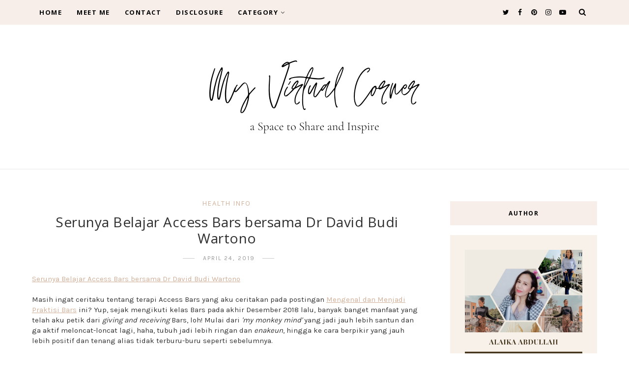

--- FILE ---
content_type: text/html; charset=UTF-8
request_url: https://www.alaikaabdullah.com/2019/04/bars-practioner.html
body_size: 59687
content:
<!DOCTYPE html>
<html dir='ltr' xmlns='http://www.w3.org/1999/xhtml' xmlns:b='http://www.google.com/2005/gml/b' xmlns:data='http://www.google.com/2005/gml/data' xmlns:expr='http://www.google.com/2005/gml/expr' xmlns:og='https://ogp.me/ns#'>
<head>
<link href='https://www.blogger.com/static/v1/widgets/335934321-css_bundle_v2.css' rel='stylesheet' type='text/css'/>
<!-- Google tag (gtag.js) -->
<script async='async' src='https://www.googletagmanager.com/gtag/js?id=G-RKLHXPHVPL'></script>
<script>
  window.dataLayer = window.dataLayer || [];
  function gtag(){dataLayer.push(arguments);}
  gtag('js', new Date());

  gtag('config', 'G-RKLHXPHVPL');
</script>
<!--[if lt IE 9]> <script src="https://html5shiv.googlecode.com/svn/trunk/html5.js"> </script> <![endif]-->
<meta content='text/html;charset=UTF-8' http-equiv='Content-Type'/>
<meta content='IE=edge,chrome=1' http-equiv='X-UA-Compatible'/>
<link href='https://fonts.googleapis.com/css?family=Open+Sans:300,400,700' rel='stylesheet' type='text/css'/>
<link href='https://fonts.googleapis.com/css?family=Karla:400,700' rel='stylesheet'/>
<link href='//cdn.jsdelivr.net/jquery.slick/1.4.1/slick-theme.css' rel='stylesheet' type='text/css'/>
<meta content='text/html; charset=UTF-8' http-equiv='Content-Type'/>
<meta content='blogger' name='generator'/>
<link href='https://www.alaikaabdullah.com/favicon.ico' rel='icon' type='image/x-icon'/>
<link href='https://www.alaikaabdullah.com/2019/04/bars-practioner.html' rel='canonical'/>
<link rel="alternate" type="application/atom+xml" title="My Virtual Corner - Atom" href="https://www.alaikaabdullah.com/feeds/posts/default" />
<link rel="alternate" type="application/rss+xml" title="My Virtual Corner - RSS" href="https://www.alaikaabdullah.com/feeds/posts/default?alt=rss" />
<link rel="service.post" type="application/atom+xml" title="My Virtual Corner - Atom" href="https://www.blogger.com/feeds/4725434628645046622/posts/default" />

<link rel="alternate" type="application/atom+xml" title="My Virtual Corner - Atom" href="https://www.alaikaabdullah.com/feeds/7377581481727515801/comments/default" />
<!--Can't find substitution for tag [blog.ieCssRetrofitLinks]-->
<link href='https://blogger.googleusercontent.com/img/b/R29vZ2xl/AVvXsEgZdCT92C72bDjTLHgx3bcSjRYiAu1z2HjhmJeWAcuEQp6mVtjavCA1dG_VR4ZiHxrylpMPjXUt9hHUami_hHiuvt_y9pGa54CfHHb1j2lh_qbZsVN-aWRiAft3f1AQc79pGMcDAPlFaHQ/s640/Access+Bars+-+Lembang.jpg' rel='image_src'/>
<meta content='Manfaat terapi access bars itu banyak banget! Salah satunya adalah membersihkan sampah mental yang telah menumpuk di dalam diri kita, sehingga membuat kita tertindas dan terhempas jauh dari kebahagiaan, kesuksesan, kesehatan, keceriaan dan juga kemudahan di dalam kehidupan kita selaku manusia sejati.' name='description'/>
<meta content='https://www.alaikaabdullah.com/2019/04/bars-practioner.html' property='og:url'/>
<meta content='Serunya Belajar Access Bars bersama Dr David Budi Wartono' property='og:title'/>
<meta content='Manfaat terapi access bars itu banyak banget! Salah satunya adalah membersihkan sampah mental yang telah menumpuk di dalam diri kita, sehingga membuat kita tertindas dan terhempas jauh dari kebahagiaan, kesuksesan, kesehatan, keceriaan dan juga kemudahan di dalam kehidupan kita selaku manusia sejati.' property='og:description'/>
<meta content='https://blogger.googleusercontent.com/img/b/R29vZ2xl/AVvXsEgZdCT92C72bDjTLHgx3bcSjRYiAu1z2HjhmJeWAcuEQp6mVtjavCA1dG_VR4ZiHxrylpMPjXUt9hHUami_hHiuvt_y9pGa54CfHHb1j2lh_qbZsVN-aWRiAft3f1AQc79pGMcDAPlFaHQ/w1200-h630-p-k-no-nu/Access+Bars+-+Lembang.jpg' property='og:image'/>
<!-- SEO Meta Tag -->
<meta charset='utf-8'/>
<meta content='width=device-width, initial-scale=1, maximum-scale=1' name='viewport'/>
<meta content='text/html; charset=UTF-8' http-equiv='Content-Type'/>
<meta content='blogger' name='generator'/>
<link href='https://www.alaikaabdullah.com/favicon.ico' rel='icon' type='image/x-icon'/>
<link href='https://www.alaikaabdullah.com/2019/04/bars-practioner.html' rel='canonical'/>
<link rel="alternate" type="application/atom+xml" title="My Virtual Corner - Atom" href="https://www.alaikaabdullah.com/feeds/posts/default" />
<link rel="alternate" type="application/rss+xml" title="My Virtual Corner - RSS" href="https://www.alaikaabdullah.com/feeds/posts/default?alt=rss" />
<link rel="service.post" type="application/atom+xml" title="My Virtual Corner - Atom" href="https://www.blogger.com/feeds/4725434628645046622/posts/default" />

<link rel="alternate" type="application/atom+xml" title="My Virtual Corner - Atom" href="https://www.alaikaabdullah.com/feeds/7377581481727515801/comments/default" />
<!--Can't find substitution for tag [blog.ieCssRetrofitLinks]-->
<link href='https://blogger.googleusercontent.com/img/b/R29vZ2xl/AVvXsEgZdCT92C72bDjTLHgx3bcSjRYiAu1z2HjhmJeWAcuEQp6mVtjavCA1dG_VR4ZiHxrylpMPjXUt9hHUami_hHiuvt_y9pGa54CfHHb1j2lh_qbZsVN-aWRiAft3f1AQc79pGMcDAPlFaHQ/s640/Access+Bars+-+Lembang.jpg' rel='image_src'/>
<meta content='Manfaat terapi access bars itu banyak banget! Salah satunya adalah membersihkan sampah mental yang telah menumpuk di dalam diri kita, sehingga membuat kita tertindas dan terhempas jauh dari kebahagiaan, kesuksesan, kesehatan, keceriaan dan juga kemudahan di dalam kehidupan kita selaku manusia sejati.' name='description'/>
<meta content='https://www.alaikaabdullah.com/2019/04/bars-practioner.html' property='og:url'/>
<meta content='Serunya Belajar Access Bars bersama Dr David Budi Wartono' property='og:title'/>
<meta content='Manfaat terapi access bars itu banyak banget! Salah satunya adalah membersihkan sampah mental yang telah menumpuk di dalam diri kita, sehingga membuat kita tertindas dan terhempas jauh dari kebahagiaan, kesuksesan, kesehatan, keceriaan dan juga kemudahan di dalam kehidupan kita selaku manusia sejati.' property='og:description'/>
<meta content='https://blogger.googleusercontent.com/img/b/R29vZ2xl/AVvXsEgZdCT92C72bDjTLHgx3bcSjRYiAu1z2HjhmJeWAcuEQp6mVtjavCA1dG_VR4ZiHxrylpMPjXUt9hHUami_hHiuvt_y9pGa54CfHHb1j2lh_qbZsVN-aWRiAft3f1AQc79pGMcDAPlFaHQ/w1200-h630-p-k-no-nu/Access+Bars+-+Lembang.jpg' property='og:image'/>
<meta content='blogger' name='generator'/>
<meta content='My Virtual Corner' property='og:site_name'/>
<meta content='Serunya Belajar Access Bars bersama Dr David Budi Wartono' property='og:title'/>
<meta content='article' property='og:type'/>
<meta content='Manfaat terapi access bars itu banyak banget! Salah satunya adalah membersihkan sampah mental yang telah menumpuk di dalam diri kita, sehingga membuat kita tertindas dan terhempas jauh dari kebahagiaan, kesuksesan, kesehatan, keceriaan dan juga kemudahan di dalam kehidupan kita selaku manusia sejati.' name='description'/>
<meta content='Manfaat terapi access bars itu banyak banget! Salah satunya adalah membersihkan sampah mental yang telah menumpuk di dalam diri kita, sehingga membuat kita tertindas dan terhempas jauh dari kebahagiaan, kesuksesan, kesehatan, keceriaan dan juga kemudahan di dalam kehidupan kita selaku manusia sejati.' property='og:description'/>
<meta content='https://www.alaikaabdullah.com/2019/04/bars-practioner.html' property='og:url'/>
<meta content='https://blogger.googleusercontent.com/img/b/R29vZ2xl/AVvXsEgZdCT92C72bDjTLHgx3bcSjRYiAu1z2HjhmJeWAcuEQp6mVtjavCA1dG_VR4ZiHxrylpMPjXUt9hHUami_hHiuvt_y9pGa54CfHHb1j2lh_qbZsVN-aWRiAft3f1AQc79pGMcDAPlFaHQ/s72-c/Access+Bars+-+Lembang.jpg' height='200px' itemprop='image' property='og:image' width='300px'/>
<meta content='300' property='og:image:width'/>
<meta content='200' property='og:image:height'/>
<meta content='facebook admins' property='fb:admins'/>
<meta content='facebook app id' property='fb:app_id'/>
<meta content='en_US' property='og:locale'/>
<meta content='en_GB' property='og:locale:alternate'/>
<meta content='hi_IN' property='og:locale:alternate'/>
<!-- SEO Title Tag -->
<title>
Serunya Belajar Access Bars bersama Dr David Budi Wartono
        | 
        My Virtual Corner
</title>
<link href='//maxcdn.bootstrapcdn.com/font-awesome/4.7.0/css/font-awesome.min.css' rel='stylesheet'/>
<link href='https://www.blogger.com/static/v1/widgets/1535467126-widget_css_2_bundle.css' rel='stylesheet' type='text/css'/>

    <style type="text/css"><!-- /* 


<style type='text/css'>@font-face{font-family:'Open Sans';font-style:normal;font-weight:400;font-stretch:100%;font-display:swap;src:url(//fonts.gstatic.com/s/opensans/v44/memSYaGs126MiZpBA-UvWbX2vVnXBbObj2OVZyOOSr4dVJWUgsjZ0B4taVIUwaEQbjB_mQ.woff2)format('woff2');unicode-range:U+0460-052F,U+1C80-1C8A,U+20B4,U+2DE0-2DFF,U+A640-A69F,U+FE2E-FE2F;}@font-face{font-family:'Open Sans';font-style:normal;font-weight:400;font-stretch:100%;font-display:swap;src:url(//fonts.gstatic.com/s/opensans/v44/memSYaGs126MiZpBA-UvWbX2vVnXBbObj2OVZyOOSr4dVJWUgsjZ0B4kaVIUwaEQbjB_mQ.woff2)format('woff2');unicode-range:U+0301,U+0400-045F,U+0490-0491,U+04B0-04B1,U+2116;}@font-face{font-family:'Open Sans';font-style:normal;font-weight:400;font-stretch:100%;font-display:swap;src:url(//fonts.gstatic.com/s/opensans/v44/memSYaGs126MiZpBA-UvWbX2vVnXBbObj2OVZyOOSr4dVJWUgsjZ0B4saVIUwaEQbjB_mQ.woff2)format('woff2');unicode-range:U+1F00-1FFF;}@font-face{font-family:'Open Sans';font-style:normal;font-weight:400;font-stretch:100%;font-display:swap;src:url(//fonts.gstatic.com/s/opensans/v44/memSYaGs126MiZpBA-UvWbX2vVnXBbObj2OVZyOOSr4dVJWUgsjZ0B4jaVIUwaEQbjB_mQ.woff2)format('woff2');unicode-range:U+0370-0377,U+037A-037F,U+0384-038A,U+038C,U+038E-03A1,U+03A3-03FF;}@font-face{font-family:'Open Sans';font-style:normal;font-weight:400;font-stretch:100%;font-display:swap;src:url(//fonts.gstatic.com/s/opensans/v44/memSYaGs126MiZpBA-UvWbX2vVnXBbObj2OVZyOOSr4dVJWUgsjZ0B4iaVIUwaEQbjB_mQ.woff2)format('woff2');unicode-range:U+0307-0308,U+0590-05FF,U+200C-2010,U+20AA,U+25CC,U+FB1D-FB4F;}@font-face{font-family:'Open Sans';font-style:normal;font-weight:400;font-stretch:100%;font-display:swap;src:url(//fonts.gstatic.com/s/opensans/v44/memSYaGs126MiZpBA-UvWbX2vVnXBbObj2OVZyOOSr4dVJWUgsjZ0B5caVIUwaEQbjB_mQ.woff2)format('woff2');unicode-range:U+0302-0303,U+0305,U+0307-0308,U+0310,U+0312,U+0315,U+031A,U+0326-0327,U+032C,U+032F-0330,U+0332-0333,U+0338,U+033A,U+0346,U+034D,U+0391-03A1,U+03A3-03A9,U+03B1-03C9,U+03D1,U+03D5-03D6,U+03F0-03F1,U+03F4-03F5,U+2016-2017,U+2034-2038,U+203C,U+2040,U+2043,U+2047,U+2050,U+2057,U+205F,U+2070-2071,U+2074-208E,U+2090-209C,U+20D0-20DC,U+20E1,U+20E5-20EF,U+2100-2112,U+2114-2115,U+2117-2121,U+2123-214F,U+2190,U+2192,U+2194-21AE,U+21B0-21E5,U+21F1-21F2,U+21F4-2211,U+2213-2214,U+2216-22FF,U+2308-230B,U+2310,U+2319,U+231C-2321,U+2336-237A,U+237C,U+2395,U+239B-23B7,U+23D0,U+23DC-23E1,U+2474-2475,U+25AF,U+25B3,U+25B7,U+25BD,U+25C1,U+25CA,U+25CC,U+25FB,U+266D-266F,U+27C0-27FF,U+2900-2AFF,U+2B0E-2B11,U+2B30-2B4C,U+2BFE,U+3030,U+FF5B,U+FF5D,U+1D400-1D7FF,U+1EE00-1EEFF;}@font-face{font-family:'Open Sans';font-style:normal;font-weight:400;font-stretch:100%;font-display:swap;src:url(//fonts.gstatic.com/s/opensans/v44/memSYaGs126MiZpBA-UvWbX2vVnXBbObj2OVZyOOSr4dVJWUgsjZ0B5OaVIUwaEQbjB_mQ.woff2)format('woff2');unicode-range:U+0001-000C,U+000E-001F,U+007F-009F,U+20DD-20E0,U+20E2-20E4,U+2150-218F,U+2190,U+2192,U+2194-2199,U+21AF,U+21E6-21F0,U+21F3,U+2218-2219,U+2299,U+22C4-22C6,U+2300-243F,U+2440-244A,U+2460-24FF,U+25A0-27BF,U+2800-28FF,U+2921-2922,U+2981,U+29BF,U+29EB,U+2B00-2BFF,U+4DC0-4DFF,U+FFF9-FFFB,U+10140-1018E,U+10190-1019C,U+101A0,U+101D0-101FD,U+102E0-102FB,U+10E60-10E7E,U+1D2C0-1D2D3,U+1D2E0-1D37F,U+1F000-1F0FF,U+1F100-1F1AD,U+1F1E6-1F1FF,U+1F30D-1F30F,U+1F315,U+1F31C,U+1F31E,U+1F320-1F32C,U+1F336,U+1F378,U+1F37D,U+1F382,U+1F393-1F39F,U+1F3A7-1F3A8,U+1F3AC-1F3AF,U+1F3C2,U+1F3C4-1F3C6,U+1F3CA-1F3CE,U+1F3D4-1F3E0,U+1F3ED,U+1F3F1-1F3F3,U+1F3F5-1F3F7,U+1F408,U+1F415,U+1F41F,U+1F426,U+1F43F,U+1F441-1F442,U+1F444,U+1F446-1F449,U+1F44C-1F44E,U+1F453,U+1F46A,U+1F47D,U+1F4A3,U+1F4B0,U+1F4B3,U+1F4B9,U+1F4BB,U+1F4BF,U+1F4C8-1F4CB,U+1F4D6,U+1F4DA,U+1F4DF,U+1F4E3-1F4E6,U+1F4EA-1F4ED,U+1F4F7,U+1F4F9-1F4FB,U+1F4FD-1F4FE,U+1F503,U+1F507-1F50B,U+1F50D,U+1F512-1F513,U+1F53E-1F54A,U+1F54F-1F5FA,U+1F610,U+1F650-1F67F,U+1F687,U+1F68D,U+1F691,U+1F694,U+1F698,U+1F6AD,U+1F6B2,U+1F6B9-1F6BA,U+1F6BC,U+1F6C6-1F6CF,U+1F6D3-1F6D7,U+1F6E0-1F6EA,U+1F6F0-1F6F3,U+1F6F7-1F6FC,U+1F700-1F7FF,U+1F800-1F80B,U+1F810-1F847,U+1F850-1F859,U+1F860-1F887,U+1F890-1F8AD,U+1F8B0-1F8BB,U+1F8C0-1F8C1,U+1F900-1F90B,U+1F93B,U+1F946,U+1F984,U+1F996,U+1F9E9,U+1FA00-1FA6F,U+1FA70-1FA7C,U+1FA80-1FA89,U+1FA8F-1FAC6,U+1FACE-1FADC,U+1FADF-1FAE9,U+1FAF0-1FAF8,U+1FB00-1FBFF;}@font-face{font-family:'Open Sans';font-style:normal;font-weight:400;font-stretch:100%;font-display:swap;src:url(//fonts.gstatic.com/s/opensans/v44/memSYaGs126MiZpBA-UvWbX2vVnXBbObj2OVZyOOSr4dVJWUgsjZ0B4vaVIUwaEQbjB_mQ.woff2)format('woff2');unicode-range:U+0102-0103,U+0110-0111,U+0128-0129,U+0168-0169,U+01A0-01A1,U+01AF-01B0,U+0300-0301,U+0303-0304,U+0308-0309,U+0323,U+0329,U+1EA0-1EF9,U+20AB;}@font-face{font-family:'Open Sans';font-style:normal;font-weight:400;font-stretch:100%;font-display:swap;src:url(//fonts.gstatic.com/s/opensans/v44/memSYaGs126MiZpBA-UvWbX2vVnXBbObj2OVZyOOSr4dVJWUgsjZ0B4uaVIUwaEQbjB_mQ.woff2)format('woff2');unicode-range:U+0100-02BA,U+02BD-02C5,U+02C7-02CC,U+02CE-02D7,U+02DD-02FF,U+0304,U+0308,U+0329,U+1D00-1DBF,U+1E00-1E9F,U+1EF2-1EFF,U+2020,U+20A0-20AB,U+20AD-20C0,U+2113,U+2C60-2C7F,U+A720-A7FF;}@font-face{font-family:'Open Sans';font-style:normal;font-weight:400;font-stretch:100%;font-display:swap;src:url(//fonts.gstatic.com/s/opensans/v44/memSYaGs126MiZpBA-UvWbX2vVnXBbObj2OVZyOOSr4dVJWUgsjZ0B4gaVIUwaEQbjA.woff2)format('woff2');unicode-range:U+0000-00FF,U+0131,U+0152-0153,U+02BB-02BC,U+02C6,U+02DA,U+02DC,U+0304,U+0308,U+0329,U+2000-206F,U+20AC,U+2122,U+2191,U+2193,U+2212,U+2215,U+FEFF,U+FFFD;}</style>
<style id='template-skin-1' type='text/css'><!--
body#layout:before {
content: "This theme is a property of OddThemes.com";
border: 3px double #999;
padding: 10px;
position: relative;
top: -50px;
left:10%;
font-size: 18px;
color: #46b0dc;
letter-spacing: .5px;
}
body#layout #mywrapper {
width: 60%;
}
body#layout #footer div.column23{width:28%;float:left;}
body#layout #post-wrapper {
width: 60%;
float: left;
}
body#layout .header{padding:0;}
body#layout div#main {
width: 100%;
}
body#layout #sidebar-wrapper {
overflow: visible;
float: right;
}
body#layout ul#navigation {
display: none;
}
body#layout div.section{margin:0;padding:0;}
body#layout .topbar{margin-top:20px;    position: relative;}
body#layout .rapper{padding:0;}
body#layout .main-content-wrapper{margin-top:30px;}
body#layout div#Menubar, body#layout div.socialtop {
width: 49%;
}
--></style>
<style id='page-skin-1' type='text/css'><!--
/*
-----------------------------------------------
Blogger Template
Name:     Lavender Personal Blogger Template
Designer: Ceyron Louis
URL:      http://www.oddthemes.com
Version:  1.0
-----------------------------------------------
<Variable name="maincolor" description="Main Color" type="color" default="#d1b099"/>
<Variable name="backcolor" description="Background Color" type="color" default="#f7eee9"/>
<Group description="Post Title" selector=".post">
<Variable name="main.font" description="Main Font" type="font"
default="normal normal 28px 'Open Sans', sans-serif"/>
<Variable name="second.font" description="Secondary Font" type="font" default="normal normal 400 14px 'Karla', sans-serif"/>
</Group>
*/
html,body,div,span,applet,object,iframe,h1,h2,h3,h4,h5,h6,p,blockquote,pre,a,abbr,acronym,address,big,cite,code,del,dfn,em,img,ins,kbd,q,s,samp,small,strike,strong,sub,sup,tt,var,b,u,i,center,dl,dt,dd,ol,ul,li,fieldset,form,label,legend,table,caption,tbody,tfoot,thead,tr,th,td,article,aside,canvas,details,embed,figure,figcaption,footer,header,hgroup,menu,nav,output,ruby,section,summary,time,mark,audio,video{margin:0;padding:0;border:0;font-size:100%;font:inherit;vertical-align:baseline;}
/* HTML5 display-role reset for older browsers */
article,aside,details,figcaption,figure,footer,header,hgroup,menu,nav,section{display:block;}body{line-height:1;display:block;}*{margin:0;padding:0;}html{display:block;}ol,ul{list-style:none;}blockquote,q{quotes:none;}blockquote:before,blockquote:after,q:before,q:after{content:&#39;&#39;;content:none;}table{border-collapse:collapse;border-spacing:0;}
/* FRAMEWORK */
.navbar,.post-feeds,.feed-links{display:none;
}
.section,.widget{margin:0 0 0 0;padding:0 0px 0;
}
strong,b{font-weight:bold;
}
cite,em,i{font-style:italic;
}
a:link {color: #6a6359;text-decoration:none;outline:none;transition:all 0.25s;-moz-transition:all 0.25s;-webkit-transition:all 0.25s;
}
a:visited{color:#6a6359;text-decoration:none;
}
a:hover{text-decoration:none;
}
a img{border:none;border-width:0;outline:none;
}
sup,sub{vertical-align:baseline;position:relative;top:-.4em;font-size:86%;
}
sub{top:.4em;}small{font-size:86%;
}
kbd{font-size:80%;border:1px solid #999;padding:2px 5px;border-bottom-width:2px;border-radius:3px;
}
mark{background-color:#ffce00;color:black;
}
p,blockquote,pre,table,figure,hr,form,ol,ul,dl{margin:1.5em 0;
}
hr{height:1px;border:none;background-color:#666;
}
/* heading */
h1,h2,h3,h4,h5,h6{
font:normal normal 400 14px 'Karla', sans-serif;
font-weight:bold;line-height:normal;margin:0 0 0.6em;
}
h1{font-size:200%
}
h2{font-size:180%
}
h3{font-size:160%
}
h4{font-size:140%
}
h5{font-size:120%
}
h6{font-size:100%
}
/* list */
ol,ul,dl{margin:.5em 0em .5em 3em
}
ol{list-style:decimal outside
}
ul{list-style:disc outside
}
li{margin:.5em 0
}
dt{font-weight:bold
}
dd{margin:0 0 .5em 2em
}
/* form */
input,button,select,textarea{font:inherit;font-size:100%;line-height:normal;vertical-align:baseline;
}
textarea{display:block;-webkit-box-sizing:border-box;-moz-box-sizing:border-box;box-sizing:border-box;
}
/* code blockquote */
pre,code{font-family:&quot;Courier New&quot;,Courier,Monospace;color:inherit;
}
pre{white-space:pre;word-wrap:normal;overflow:auto;
}
.clearfix::after {
content: "";
clear: both;
display: table;
}
blockquote.tr_bq{font-style:italic;background: #eee;
padding: 15px;}
body#layout div#Top-Categories .widget {
width: 24%;
margin-right:  1%;
float: left;
}
body#layout div#Top-Categories:after {
content: "";
height:  0;
display:  block;
clear: both;
}
.post-body blockquote {
background: url(https://blogger.googleusercontent.com/img/b/R29vZ2xl/AVvXsEh-QvwdMjTCFw2rxZh_bEQnU-eGpD_fPTDw2Z9DYjd_hnA0aJFCltleCu3nwuzyJNinVJCB3l9coH221urY6C0-ntZWQTAMTSaRBTxDkR1jtyzOXTcyMGl43cjZN4oxH8XQsCDraw03FBON/s1600/quote.png) no-repeat scroll left 18px transparent;
font-family: Monaco,Georgia,&quot;
font-size: 100%;
font-style: italic;
line-height: 22px;
margin: 20px 0 30px 20px;
min-height: 60px;
padding: 0 0 0 60px;
}
/* table */
.post-body table[border=&quot;1&quot;] th, .post-body table[border=&quot;1&quot;] td, .post-body table[border=&quot;1&quot;] caption{border:1px solid;padding:.2em .5em;text-align:left;vertical-align:top;
}
.post-body table.tr-caption-container {border:1px solid #e5e5e5;
}
.post-body th{font-weight:bold;
}
.post-body table[border=&quot;1&quot;] caption{border:none;font-style:italic;
}
.post-body table{
}
.post-body td, .post-body th{vertical-align:top;text-align:left;font-size:13px;padding:3px 5px;border:1px solid #e5e5e5;
}
.post-body th{background:#f0f0f0;
}
.post-body table.tr-caption-container td {border:none;padding:8px;
}
.post-body table.tr-caption-container, .post-body table.tr-caption-container img, .post-body img {max-width:97%;height:auto;
}
.post-body td.tr-caption {color:#666;font-size:80%;padding:0px 8px 8px !important;
}
img {
max-width:100%;
height:auto;
border:0;
}
table {
max-width:100%;
}
body#layout #outer-wrapper, body#layout .post-container, body#layout .sidebar-container {
padding:0 0 0 0;
}
body#layout .panel {
float:left;
width:79px;
}
.clear {
clear:both;
}
.clear:after {
visibility:hidden;
display:block;
font-size:0;
content:" ";
clear:both;
height:0;
}
body {
background:#fff;
margin:0 0 0 0;
padding:0 0 0 0;
color:#333333;
font:normal normal 400 14px 'Karla', sans-serif;
font-size: 15px;
text-align:left;
}
/* outer-wrapper */
#outer-wrapper {
max-width:100%;
margin:0px auto;
overflow:hidden;
}
/* NAVIGATION MENU */
.header {
position: relative;
z-index: 300;
margin: 51px auto 0px;
padding: 40px 0;
text-align: center;
max-width: 1150px;
width: 100%;
}
.header h1.title,.header p.title {
font:normal normal 400 14px 'Karla', sans-serif;
font-size: 45px;
margin:0 0 0 0;
text-transform:uppercase;
}
.header .description {
color:#555555;
}
.header a {
color:#333333;
}
.header a:hover {
color:#999;
}
.header img {
display:block;
}
#nav {
font:normal normal 400 14px 'Karla', sans-serif;
font-size: 12px;
height: 85px;
line-height: 85px;
padding: 0 28px;
background:#646464;
}
i.fa.fa-home {
color:#646464;
}
/* CONTENT WRAPPER */
#content-wrapper {
background-color:transparent;
margin: 0 auto;
word-wrap:break-word;
max-width: 1150px;
width:100%;
z-index:300;
position:relative;
margin-top: 40px;
}
.separator a {
margin-left: 0!important;
margin-right: 0!important;
}
/* POST WRAPPER */
#post-wrapper {
float:left;
width:100%;
position:relative;
z-index:300;
}
.post-container {
padding:15px 0px 0 0;
}
.post {
background:#ffffff;
padding:0 0px 40px 0px;
}
.post-body {
color: #777777;
font:normal normal 400 14px 'Karla', sans-serif;
font-size: 15px;
line-height: 1.86em;
font-weight: 400;
}
.post-info {
background: transparent;
margin: 0 0 12px;
color: #666666;
font-size: 14px;
padding: 0px 0;
}
.post-info a {
display:inline-block;
color:#666666;
}
.time-info, .comment-info, .label-info, .review-info {
display:inline;
}
/* Page Navigation */
.pagenavi {
clear:both;
margin:-5px 0 10px;
text-align:center;
font-size:11px;
font-weight:bold;
text-transform:uppercase;
}
.pagenavi span,.pagenavi a {
margin-right: 3px;
display: inline-block;
color: #d1b099;
background-color: #fff;
padding: 11px 14px;
margin: 15px 3px 50px 0;
}
.pagenavi .current, .pagenavi .pages, .pagenavi a:hover {
background:#d1b099;
color: #fff;
}
.pagenavi .pages {
display:none;
}
/* SIDEBAR WRAPPER */
#sidebar-wrapper {
float: right;
width: 26%;
margin: 15px 0px 20px 0;
}
.sidebar-container {
margin: 0 auto;
}
.sidebar-container {
padding:0px 0;
}
.sidebar h2, .panel h2, .author-wrapper h2, #related-posts h2{
color: #000;
text-transform: uppercase;
margin: 10px 0 20px 0;
position: relative;
font:normal normal 28px 'Open Sans', sans-serif;
font-size: 15px;
line-height: 1.52em;
font-weight: 400;
}
#footer h2,div#footer5 h2 {
color: #fff;
text-transform: uppercase;
margin: 10px 0 20px 0;
position: relative;
font:normal normal 28px 'Open Sans', sans-serif;
font-size: 15px;
line-height: 1.52em;
font-weight: 600;
}
#sidebar h2 span,#sidebar-narrow h2 span {
background: #0088C2;
padding: 6px;
color: #fff;
z-index:300;
position:relative;
}
.sidebar .widget {
margin: 0 0 1px;
background: #fff;
margin-bottom: 50px;
}
.sidebar ul, .sidebar ol {
list-style-type:none;
margin:0 0 0 0;
padding:0 0 0 0;
}
.sidebar li {
margin:8px 0;
padding:0 0 0 0;
}
/* Author */
.author-wrapper{
background: #ffffff;
margin-bottom: 30px;
overflow: hidden;
position: relative;
margin-top:24px;
z-index: 0;
font-size:14px;
}
.author-wrapper .title h3 {
font-size: 28px;
margin: 0;
text-transform: uppercase;
position: relative;
padding: 0 0 10px 0;
font-weight: normal;
line-height: 145% !important;
color: #212121;
}
article .media {
margin: 25px 0;
}
.media {
overflow: hidden;
zoom: 1;
}
.about_img img {
border-radius: 200px 200px 200px 200px;
-moz-border-radius: 200px 200px 200px 200px;
-webkit-border-radius: 200px 200px 200px 200px;
position: relative;
width: 100px;
margin-bottom: 20px;
margin-right: 63px;
float: left;
}
.media p {
margin: 0 0 10px;
font-size: 14px;
}
.post-footer {
position: relative;
display: block;
margin: 30px 0 0;
}
.social span a:hover {
color: #d1b099;
}.social {
margin: 0 0 20px 0;
text-align: center;
}
div.social i {
font-size: 18px;
}
.social span a {
list-style: none;
text-align: center;
display: inline-block;
margin: 0 0 20px 5px;
color: #202020;
}
/* FOOTER */
body#layout #footer div.column {
width: 98%;
margin-right: 0 !important;
float:left;
}
body#layout #footer .column .widget {
float: left;
margin-bottom: 15px;
overflow: hidden;
}
#footer-wrapper {
background: none repeat scroll 0 0 #424242;
/* border-top: 1px solid #DDDDDD; */
color: #444444;
font: 11px Verdana,Geneva,sans-serif;
margin: 0 auto;
overflow: hidden;
padding: 30px;
position: relative;
z-index: 300;
}
#footer3 li a:hover {
background: #646464;
color:#fff;
}
#footer3 li{
margin: 5px 0;
padding: 0 0 0 0;
list-style:none;}
#footer3 li a {
/* background: #555555; */
color: #222;
display: inline-block;
float: left;
font-size: 11px!important;
line-height: 12px;
margin: 0 2px 2px 0;
padding: 12px 18px;
border: 1px solid #222;
}
*::-moz-selection {
background: none repeat scroll 0 0 #CD2122;
color: #FFFFFF;
text-shadow: none;
}
.flickr_badge_image {
float: left;
height: 55px;
margin: 5px;
width: 55px;
}
.flickr_badge_image a {
display: block;
}
.flickr_badge_image a img {
display: block;
width: 100%;
height: auto;
-webkit-transition: opacity 100ms linear;
-moz-transition: opacity 100ms linear;
-ms-transition: opacity 100ms linear;
-o-transition: opacity 100ms linear;
transition: opacity 100ms linear;
}
#footer-wrapper .widget h2 {
background-position: 0 50%;
background-repeat: repeat-x;
border-bottom: 2px solid #FFFFFF;
font:normal normal 28px 'Open Sans', sans-serif;
font-weight: 600;
font-size:20px;
margin: 0 0 3px;
overflow: hidden;
padding: 5px 0;
text-transform: uppercase;
}
#footer-wrapper .widget h2 span {
border-bottom: 2px solid #646464;
color: #FAFBFB;
font-family: sans-serif;
font-weight: bold;
padding-bottom: 5px;
position: absolute;
}
#footer .widget-area {
padding: 0 0 15px;
margin: 0 0 15px;
}
#footer div.column {
display: inline;
float: left;
width: 100%;
padding:0;
}
.pagenavi a {
color: #222;
font-weight:400;
margin: 0 5px;
}
#footer .column .widget {
width: 100%;
padding: 0px;
float: left;
line-height: 1.7;
overflow: hidden;
margin-bottom: 15px;
}
#footer .widget-area h2 {
color: #444;
text-align: center;
text-transform: uppercase;
}
#footer .widget-content {
color: #eee;
text-align: left;
margin-top:20px;
}
.widget-item-control {
float: right;
height: 20px;
margin-top: -20px;
position: relative;
z-index: 10;
}
/* CUSTOM WIDGET */
.widget ul {
line-height:1.4em;
}
/* Tab Menu */
.set, .panel {
margin: 0 0;
}
.tabs .panel {
padding:0 0;
}
.tabs-menu {
border-bottom:3px solid #E73138;
padding: 0 0;
margin:0 0;
}
.tabs-menu li {
font:normal normal 400 14px 'Karla', sans-serif;
font-weight:600;
font-size: 12px;
display: inline-block;
*display: inline;
zoom: 1;
margin: 0 3px 0 0;
padding:10px;
background:#fff;
border:1px solid #e5e5e5;
border-bottom:none !important;
color:#333333;
cursor:pointer;
position:relative;
}
.tabs-menu .active-tab {
background:#E73138;
border:1px solid #E73138;
border-bottom:none !important;
color:#fff;
}
.tabs-content {
padding:10px 0;
}
.tabs-content .widget li {
float:none !important;
margin:5px 0;
}
.tabs-content .widget ul {
overflow:visible;
}
/* label
.label-size-1,.label-size-2,.label-size-3,.label-size-4,.label-size-5 {
font-size:100%;
filter:alpha(100);
opacity:10
}
.cloud-label-widget-content{
text-align:left
}
.label-size {
background:#E73037;
display:block;
float:left;
margin:0 3px 3px 0;
color:#ffffff;
font-size:11px;
text-transform:uppercase;
}
.label-size a,.label-size span{
display:inline-block;
color:#ffffff !important;
padding:6px 8px;
font-weight:bold;
}
.label-size:hover {
background:#333333;
}
.label-count {
white-space:nowrap;
padding-right:3px;
margin-left:-3px;
background:#333333;
color:#fff !important;
}
.label-size {
line-height:1.2
}*/
/* Custom CSS for Blogger Popular Post Widget */
.PopularPosts ul,
.PopularPosts li,
.PopularPosts li img,
.PopularPosts li a,
.PopularPosts li a img {
margin:0 0;
padding:0 0;
list-style:none;
border:none;
background:none;
outline:none;
}
.PopularPosts ul {
margin:.5em 0;
list-style:none;
color:black;
counter-reset:num;
}
.PopularPosts ul li img {
display: block;
margin: 0 .5em 0 0;
width: 72px;
float: left;
height: 72px;
object-fit: cover;
}
.PopularPosts ul li {
counter-increment:num;
position:relative;
}
/* Set color and level */
.PopularPosts ul li {margin-right:1% !important}
.PopularPosts .item-thumbnail {
margin:0 0 0 0;
}
.PopularPosts .item-snippet {
color: #777777;
font:normal normal 400 14px 'Karla', sans-serif;
font-size: 14px;
line-height: 1.5em;
}
.profile-img{
display:inline;
opaciry:10;
margin:0 6px 3px 0;
}
/* back to top */
#back-to-top {
background:#353738;
color:#ffffff;
padding:8px 10px;
font-size:24px;
}
.back-to-top {
position:fixed !important;
position:absolute;
bottom:20px;
right:20px;
z-index:999;
}
/* ==== Related Post Widget Start ==== */
#related-posts{
width:auto;
}
.large-12 {
width: 100%;
}
.related_title {
font-size: 14px;
margin-top: 10px;
margin-bottom: 5px;
}
.related_title:hover{
color:#222;
margin-top: 10px;
margin-bottom: 5px;
}
h2.fword {
font:normal normal 400 14px 'Karla', sans-serif;
margin-bottom: 30px;
font: normal normal 18px Oswald;
text-transform: uppercase;
font-size: 12px;
color: #999999;
margin-bottom: 5px;
margin: 7px 0 25px;
}
.fword {
}
.fwstyle {
font:normal normal 400 14px 'Karla', sans-serif;
display: inline-block;
padding: 0 10px;
line-height:1.5;
margin-right:5px;
border-top: 1px solid #999999;
font-size: 12px;
}
.comments .comments-content .user{font-weight:400}
#related-posts .related_img {
padding: 0px;
width: 100%;
height: 250px;
margin-right: 1px;
object-fit: cover;
}
#related-posts .related_img:hover{
opacity:.7;
filter:alpha(opacity=70);
-moz-opacity:.7;
-khtml-opacity:.7;
}
/* error and search */
.status-msg-wrap {
font:normal normal 400 14px 'Karla', sans-serif;
font-size: 100%;
/* font-weight: bold; */
width: 100%;
margin: 10px auto 50px;
}
.status-msg-body {
padding:20px 2%;
}
.status-msg-border {
border:1px solid #e5e5e5;
opacity:10;
width:auto;
}
.status-msg-bg {
background-color:#ffffff;
}
.status-msg-hidden {
padding:20px 2%;
}
#ArchiveList ul li:before {
content:"" !important;
padding-right:0px !important;
}
/*-------sidebar----------------*/
div#main {
width: 100%;
}
div#mywrapper {
float: left;
width: 69%;
}
#navtop ul ul li:hover .fa{color:#d1b099;}
li .fa {
font-size: 13px;
color: #444;
padding: 0 0 0 5px;
}
.fa-angle-down{
font-size: 13px;
color: #444;
padding: 10px 5px;
}
.topmenu1 .fa-angle-right{
font-size: 13px;
color: #444;
padding: 0px 5px!important;
}
.selected .fa {
color: #777;
}
.PopularPosts img
{
transform: scale(1.1);
-ms-transform: scale(1.1);
-webkit-transform: scale(1.1);
transition: .5s;
-webkit-transition: .5s;
}
.PopularPosts .item-title{
font:normal normal 400 14px 'Karla', sans-serif;
padding-bottom: 1.2em;
padding-top: 10px;
padding-left:85px;
margin-top:10px;
color: #000000;
font-size: 14px;
font-weight: 400;}
.tagcloud a {
background: #e4e4e4;
color: #888;
display: block;
float: left;
font-size: 14px!important;
line-height: 12px;
margin: 0 2px 2px 0;
padding: 12px 17px;
}
.tagcloud a:link {
color: #888;
}
.tagcloud a:hover {
background: #0088C2;
color: #fff;
}
.tagcloud1 a {
background: #555555;
color: #888;
display: block;
float: left;
font-size: 14px!important;
line-height: 12px;
margin: 0 2px 2px 0;
padding: 12px 17px;
}
.tagcloud1 a:link {
color: #888;
}
.tagcloud1 a:hover {
background: #0088C2;
color: #fff;
}
.showpageArea a {
clear:both;
margin:-5px 0 10px;
text-align:center;
font-size:11px;
font-weight:bold;
text-transform:uppercase;
}
.showpageNum a {
padding:6px 10px;
margin-right:3px;
display:inline-block;
color:#333333;
background-color:#ffffff;
border: 1px solid #dddddd;
}
.showpageNum a:hover {
border: 1px solid #aaaaaa;
}
.showpagePoint {
padding:6px 10px;
margin-right:3px;
display:inline-block;
color:#333333;
background-color:#ffffff;
border: 1px solid #aaaaaa;
}
.showpageOf {
display:none;
}
.showpage a {
padding:6px 10px;
margin-right:3px;
display:inline-block;
color:#333333;
background-color:#ffffff;
}
.showpageNum a:link,.showpage a:link {
text-decoration:none;
color:#666;
}
.button {
text-align: center;
width: 100%;
margin: 10px 0;
padding: 0;
font-size: 14px;
font-family: 'Tahoma', Geneva, Sans-serif;
color: #fff;
margin-left: 0em !important;
}
.button ul {
margin: 0;
padding: 0;
}
.button li {
display: inline-block;
margin: 10px 0;
padding: 0;
}
#Attribution1 {
height:0px;
visibility:hidden;
display:none
}
.author-avatar img{float:left;margin:0 10px 5px 0;border:50%;}
#author-box h3 {
padding-bottom: 5px;
border-bottom: 4px solid #333;
font-size: 18px;
font-family: Oswald,arial,Georgia,serif;
}
/*---Flicker Image Gallery-----*/
.flickr_plugin {
width: 100%;
}
.flickr_badge_image {
float: left;
height: 80px;
margin: 10px 5px 0px 5px;
width: 80px;
}
.flickr_badge_image a {
display: block;
}
.flickr_badge_image a img {
display: block;
width: 100%;
height: auto;
-webkit-transition: opacity 100ms linear;
-moz-transition: opacity 100ms linear;
-ms-transition: opacity 100ms linear;
-o-transition: opacity 100ms linear;
transition: opacity 100ms linear;
}
.flickr_badge_image a img:hover {
opacity: .5;
}
div#act {
display: none;
}
#container{
width: 1170px;
margin:0 auto;
}
.vcard span {
color: #646464;
}
a.timestamp-link {
color: #646464;
}
span.comment-info a {
color: #aaaaaa;
}
span.comment-info l,span.time-info l {
padding-left: 8px;
margin-right: 6px;
margin-left: -5px;
}
#nav.fixed-nav{
position: fixed;
top: 0;
left: 0;
width: 100% !important;
z-index: 999;
padding: 0;
}
p#back-top {
background: #fff;
padding: 10px 11px 11px;
color: #222;
border-radius: 3px;
}
p#back-top .fa {
color: #222;
}
/*----------//// AUTHORS ARCHIVE \\\\-------------*/
h1.small {
font-size: 90px;
}
h2.white {
color: #fff;
}
h3 {
font-size: 30px;
text-transform: uppercase;
font-weight: 600;
color: #434343;
}
h3.white {
color: #fff;
}
h4 {
font:normal normal 400 14px 'Karla', sans-serif;
font-size: 12px;
font-weight: 600;
text-transform: uppercase;
}
h5 {
font:normal normal 400 14px 'Karla', sans-serif;
font-size: 24px;
font-weight: 600;
text-transform: uppercase;
color: #fff;
}
p {
font:normal normal 400 14px 'Karla', sans-serif;
font-size: 16px;
font-weight: 400;
line-height: 23px;
color: #515151;
}
p.white {
color: #f9f9f9;
}
#navtop{display:block;height:auto;position:relative;}
#navtop ul{display:inline-block;font-size:0;position:relative;z-index:9999;background:inherit}
#navtop ul a{
display: block;
margin:0 15px;
color: #000;letter-spacing: 1.5px;
text-transform:uppercase;
transform: translateY(0px);
-webkit-transform: translateY(0px);
font:normal normal 28px 'Open Sans', sans-serif;font-size: 13px;font-weight:700;
transition: all 150ms ease-in-out;
-webkit-transition: all 150ms ease-in-out;
line-height: 50px;
}
#navtop ul li{position:relative;margin:0;padding:0;position:relative;display:inline-block;font-size:16px}
#navtop ul li.current-menu-item a{color:#fff}
#navtop ul a:hover{color:#000;filter: alpha(opacity=100);
transform: translateY(0px);
-webkit-transform: translateY(0px);}
#navtop ul ul{background:#fff;border:1px solid #f7f7f7;display:none;position:absolute;top:100%;left:0;padding:0;transform: translateY(-10px);
-webkit-transform: translateY(-10px);
transition: transform 250ms, opacity 200ms;
-webkit-transition: -webkit-transform 250ms, opacity 200ms;}#navtop ul ul li:last-child {
border-bottom: none;
}
#navtop ul ul li{float:none;width:200px;
border-bottom: 1px solid #f7f7f7;}
#navtop ul ul a{line-height:120%;padding:10px 15px;color:#444;  border-top: 1px solid #3C3C3C;}
#navtop ul ul ul{top:0;left:100%}
#navtop ul li:hover > ul{display:block;filter: alpha(opacity=100);
transform: translateY(0px);
-webkit-transform: translateY(0px);line-height:0;}
#navtop ul li.current-menu-item a{
background: #181818;
}
#navtop ul a:hover{
color:#d1b099;
}
#navtop ul ul li:hover > a{
color:#d1b099;
}
#navtop ul ul a:first-child{border:none;}
.FollowByEmail .follow-by-email-inner {
position: relative;
margin-top:10px;
}
.follow-by-email-inner:before {
content: &quot;Enter Your Email and Join Our Email Subscriber List, Its Spam Free Secuer Email System&quot;;
font-size: 13px;
}
.button:hover,a.button:hover,#main-content input[type=&quot;submit&quot;]:hover{background:#444!important;text-decoration:none!important}
.FollowByEmail .follow-by-email-inner .follow-by-email-address {
margin-bottom:0;
box-shadow: 0 0px 16px 0 rgba(0,0,0,.036);
-o-box-shadow: 0 0px 16px 0 rgba(0,0,0,.036);
-webkit-box-shadow: 0 0px 16px 0 rgba(0,0,0,.036);
-moz-box-shadow: 0 0px 16px 0 rgba(0,0,0,.036);
border: 1px solid #e5e5e5;
border-radius: 0;
-o-border-radius: 0;
-moz-border-radius: 0;
-webkit-border-radius: 0;
font-size: 11px;
height: 30px;
padding-left: 10px;
width: 92%;
letter-spacing: .5px;
}
.FollowByEmail .follow-by-email-inner .follow-by-email-submit {
background: #d1b099;
border: 0 none;
border-radius: 0;
-o-border-radius: 0;
-moz-border-radius: 0;
-webkit-border-radius: 0;
color: #FFF;
cursor: pointer;
font-size: 13px;
height: 35px;
margin: 5px 0px;
width: 70px;
z-index: 0;
}
.follow-by-email-inner form td {
width: 100%;
display: block;
}
.follow-by-email-inner form, .follow-by-email-inner table, .follow-by-email-inner {
margin: 0;
margin-top: 0!important;
}
#footer1{
line-height:30px;padding:25px
0 10px 0;background-color:#000;
position:relative;
z-index:300;
}
#footer1
p{font-size:12px;float:left;line-height:30px;text-align:justify;}#footer1 .go-top{float:right;margin-left:20px;padding-left:20px;border-left:1px solid rgba(0,0,0,0.1)}#footer1 .go-top
a{display:block;width:30px;height:30px;color:#fff;font-size:14px;text-align:center;border-radius:2px;background-color:#646464;transition:background-color 0.2s ease-in-out;-moz-transition:background-color 0.2s ease-in-out;-webkit-transition:background-color 0.2s ease-in-out;-o-transition:background-color 0.2s ease-in-out}#footer1 .go-top a:hover{background-color:#444}#footer1 .go-top a
i{line-height:30px}#footer1 .social-icons{text-align:center;float:right}#footer1 .social-icons
a{display:inline-block;color:#ccc;font-size:14px;border-radius:2px;margin-left:15px}#footer1 .social-icons a:hover{color:#646464}.toggle-item{margin-bottom:15px}.toggle-item .panel-title{margin-bottom:10px}.toggle-item .panel-title
a{display:block;color:#888;height:42px;line-height:42px;position:relative;font-size:13px;padding:0
20px;border-radius:2px;overflow:hidden;background-color:#f8f8f8;letter-spacing:1px;text-transform:uppercase}.toggle-item .panel-title a:after{content:&quot;&quot;;position:absolute;left:0;top:0;height:100%;width:3px;background-color:#646464}.toggle-item .panel-title a.collapsed:after{background-color:#ddd}.toggle-item .panel-title a
i{position:absolute;right:0;top:0;color:#fff;width:42px;height:42px;font-size:14px;text-align:center;line-height:42px;background-color:#646464;transition:background-color 0.2s ease-in-out;-moz-transition:background-color 0.2s ease-in-out;-webkit-transition:background-color 0.2s ease-in-out;-o-transition:background-color 0.2s ease-in-out}
.thumbnail {
position: relative;
display: block;
padding: 0px;
line-height: 20px;
border: 0px solid #ddd;
-webkit-border-radius: 0px;
-moz-border-radius: 0px;
border-radius: 0px;
-webkit-box-shadow: 0 0px 0px rgba(0, 0, 0, 0.055);
-moz-box-shadow: 0 0px 0px rgba(0, 0, 0, 0.055);
box-shadow: 0 0px 0px rgba(0, 0, 0, 0.055);
-webkit-transition: all 0.2s ease-in-out;
-moz-transition: all 0.2s ease-in-out;
-o-transition: all 0.2s ease-in-out;
transition: all 0.2s ease-in-out;
}
select,textarea,input[type="text"],input[type="password"],input[type="datetime"],input[type="datetime-local"],input[type="date"],input[type="month"],input[type="time"],input[type="week"],input[type="number"],input[type="email"],input[type="url"],input[type="search"],input[type="tel"],input[type="color"],.uneditable-input{display:inline-block;height:20px;padding:4px 6px;margin-bottom:10px;font-size:14px;line-height:20px;color:#555;-webkit-border-radius:4px;-moz-border-radius:4px;border-radius:4px;vertical-align:middle}
input,textarea,.uneditable-input{width:206px}
textarea{height:auto}
textarea,input[type="text"],input[type="password"],input[type="datetime"],input[type="datetime-local"],input[type="date"],input[type="month"],input[type="time"],input[type="week"],input[type="number"],input[type="email"],input[type="url"],input[type="search"],input[type="tel"],input[type="color"],.uneditable-input{background-color:#fff;border:1px solid #ccc;-webkit-transition:border linear .2s,box-shadow linear .2s;-moz-transition:border linear .2s,box-shadow linear .2s;-o-transition:border linear .2s,box-shadow linear .2s;transition:border linear .2s,box-shadow linear .2s}
textarea:focus,input[type="text"]:focus,input[type="password"]:focus,input[type="datetime"]:focus,input[type="datetime-local"]:focus,input[type="date"]:focus,input[type="month"]:focus,input[type="time"]:focus,input[type="week"]:focus,input[type="number"]:focus,input[type="email"]:focus,input[type="url"]:focus,input[type="search"]:focus,input[type="tel"]:focus,input[type="color"]:focus,.uneditable-input:focus{border-color:rgba(82,168,236,0.8);outline:0;outline:thin dotted \9;-webkit-box-shadow:inset 0 1px 1px rgba(0,0,0,.075),0 0 8px rgba(82,168,236,.6);-moz-box-shadow:inset 0 1px 1px rgba(0,0,0,.075),0 0 8px rgba(82,168,236,.6);box-shadow:inset 0 1px 1px rgba(0,0,0,.075),0 0 8px rgba(82,168,236,.6)}
input[type="radio"],input[type="checkbox"]{margin:4px 0 0;*margin-top:0;margin-top:1px \9;line-height:normal}
input[type="file"],input[type="image"],input[type="submit"],input[type="reset"],input[type="button"],input[type="radio"],input[type="checkbox"]{width:auto}
select,input[type="file"]{height:30px;*margin-top:4px;line-height:30px}
select{width:220px;border:1px solid #ccc;background-color:#fff}
select[multiple],select[size]{height:auto}
select:focus,input[type="file"]:focus,input[type="radio"]:focus,input[type="checkbox"]:focus{outline:thin dotted #333;outline:5px auto -webkit-focus-ring-color;outline-offset:-2px}
.uneditable-input,.uneditable-textarea{color:#999;background-color:#fcfcfc;border-color:#ccc;-webkit-box-shadow:inset 0 1px 2px rgba(0,0,0,0.025);-moz-box-shadow:inset 0 1px 2px rgba(0,0,0,0.025);box-shadow:inset 0 1px 2px rgba(0,0,0,0.025);cursor:not-allowed}
/* Post social share */
.post_social_share {
display: block;
padding: 0px 0 40px;
/* text-align: center; */
margin-bottom: 30px;
}
ul.mbt-pager {
padding: 20px;
}
.odd-pager{  background: #F5F5F5;
display:block;
border-top: 2px solid #eeeeee;margin-top: 50px;}
.mbt-pager {  margin-bottom: 10px;   overflow:hidden; padding:0px;}
.mbt-pager li.next { float: right; padding:0px; background:none; margin:0px;}
.mbt-pager li.next a { padding-left: 24px; }
.mbt-pager li.previous { margin:0px -2px 0px 0px; float: left;padding:0px; background:none;
}
.mbt-pager li.previous a { padding-right: 24px;  }
.mbt-pager li.next:hover, .mbt-pager li.previous:hover  {color:#333333; }
.mbt-pager li { width: 50%; display: inline; float: left; text-align: center; }
.mbt-pager li a { position: relative;
/* min-height: 77px; */
display: block;
/* padding: 15px 46px 15px; */
outline: none;
text-decoration: none;
}
.mbt-pager li i { color: #000; font-size: 12px; }
.mbt-pager li a strong {font:normal normal 400 14px 'Karla', sans-serif; display: block; font-size: 16px; color: #000; letter-spacing: 0.5px; font-weight:400; }
.mbt-pager li a span {display:block;  color: #666;  font:normal normal 28px 'Open Sans', sans-serif; margin:0px;font-size: 15px;}
.mbt-pager li a:hover strong {
color: #d1b099;
}
.mbt-pager li a:hover span {
color: #d1b099;
}
ul.mbt-pager img {
width: 110px;
height: 110px;
object-fit: cover;
}
.mbt-pager .previous a span{text-align:left;}
.mbt-pager .next a span{text-align:right;}
.mbt-pager .previous div {
display: block;
padding-left: 130px;
}
.mbt-pager .next div {
display: block;
padding-right: 130px;
}
.post_social_share h3 {
font:normal normal 400 14px 'Karla', sans-serif;
display: block;
font-size: 14px;
line-height: 65px;
font-weight: 400;
text-transform: capitalize;
margin-bottom: 0;
letter-spacing: 1px;
float: left;
}
.post_social_share a {
width: 20px;
font-size: 14px;
margin: 16px 5px;
line-height: 38px;
text-align: center;
display: inline-block;
}
.post_social_share a:hover {
-webkit-transition:border-color .2s;
-moz-transition:border-color .2s;
transition:border-color .2s
}
.post_social_share a:hover {
color:#d1b099;
}
.date-outer:first-child .post-outer:first-child h2.entry-title:before {
content: "\f0da";
font-family: FontAwesome;
color: #d1b099;
margin-right: 10px;
}
.authorbox img {
width: 150px;
height: 150px;
border-radius: 100%;
border: 5px solid #f1f1f1;
object-fit:cover;
border-left: 5px solid #d1b099;
}
.authorbox {
text-align: center;padding-bottom: 25px;
}
.widget-content {
font:normal normal 400 14px 'Karla', sans-serif;
margin-top:10px;
}
.sb-search {
float:right;
top: 0;
right: 0;
-webkit-transition: width 0.3s;
-moz-transition: width 0.3s;
transition: width 0.3s;
overflow: hidden;
-webkit-backface-visibility: hidden;}
.sb-search-input {
position: absolute;
top: 0;
right: 0;
border: none;
outline: none;
background: #fff;
width: 100%;
height: 60px;
margin: 0;
z-index: 10;
padding: 20px 65px 20px 20px;
font-family: inherit;
font-size: 20px;
color: #2c3e50;
}
input[type="search"].sb-search-input {
-webkit-appearance: none;
padding:1px 5px;
-webkit-border-radius: 0;
height: 22px;
font-size:13px;
font-weight:400;
margin-top: 8px;
margin-bottom:8px;
border-left: none;
border-top: none;
}
.sb-search-input::-webkit-input-placeholder {
color: #999;
}
.sb-search-input:-moz-placeholder {
color: #999;
}
.sb-search-input::-moz-placeholder {
color: #999;
}
.sb-search-input:-ms-input-placeholder {
color: #999;
}
.sb-icon-search,
.sb-search-submit  {
width: 60px!important;
display: block;
position: absolute;
right: 0;
top: 0;
padding: 0;
margin: 0;
line-height: 49px;
text-align: center;
cursor: pointer;
}
.sb-search-submit {
-ms-filter: "progid:DXImageTransform.Microsoft.Alpha(Opacity=0)"; /* IE 8 */
filter: alpha(opacity=0); /* IE 5-7 */
opacity: 1;
border: none;
outline: none;
z-index: -1;
}
.sb-icon-search {
color: #000;
z-index: 99;
font-size: 15px;
font-family: 'fontAwesome';
speak: none;
font-style: normal;
font-weight: normal;
font-variant: normal;
text-transform: none;
-webkit-font-smoothing: antialiased;
}
.iconopen:before {
content: "\f00d";
}
.sb-icon-search:before {
content: "\f002";
}
.sb-search.sb-search-open .sb-icon-search{
background: #000;
z-index: 99999;
}
.no-js .sb-search .sb-icon-search {
background: #000;
color: #696969;
z-index: 11;
}
.sb-search.sb-search-open .sb-search-submit,
.no-js .sb-search .sb-search-submit {
z-index: 90;
}
input[type="search"]:focus{border:none;-webkit-box-shadow: none;
-moz-box-shadow: none;
box-shadow: none;}
.labelhome {
font:normal normal 400 14px 'Karla', sans-serif;
text-align: center;
width: 100%;
color: #a5a5a5;
font-weight: 500;
font-size: 14px;
}
.labelhome a {
font:normal normal 28px 'Open Sans', sans-serif;
color: #d1b099;
z-index: 999;
position: relative;
background: #fff;
padding: 5px 10px;
font-weight: 400;
font-size: 13px;
letter-spacing: 2px;
display: inline-block;
text-transform: uppercase;
margin: 0 3px 3px;
}
.labelhome1 {
font:normal normal 400 14px 'Karla', sans-serif;
width: 100%;
color: #a5a5a5;
font-weight: 500;
margin-top: 5px;
font-size: 14px;
}
.labelhome1 a {
margin: 0 2px;
color: #777;
font-size: 13px;
text-transform: capitalize;letter-spacing: .5px;
}
img#Header1_headerimg{margin:0 auto;}
div#head-inner {
margin: 0 auto;
display:inline-block;
}
/*Flicker Image Gallery
-----------------------------------------------------------------*/
.flickr_plugin {
width: 300px;
}
.flickr_badge_image {
float: left;
height: 65px;
margin: 5px;
width: 65px;
}
.flickr_badge_image a {
display: block;
}
.flickr_badge_image a img {
display: block;
width: 100%;
height: auto;
-webkit-transition: opacity 100ms linear;
-moz-transition: opacity 100ms linear;
-ms-transition: opacity 100ms linear;
-o-transition: opacity 100ms linear;
transition: opacity 100ms linear;
}
.flickr_badge_image a img:hover {
opacity: .7;
}
.d-header {
margin-top: -1px;
}
.ccounter {
margin-top: -1px;
}
#footer .PopularPosts .widget-content ul li{padding:0;}
.post-image img {
transform: scale(1.1);
-ms-transform: scale(1.1); /* IE 9 */
-webkit-transform: scale(1.1);
transition: .5s;
-webkit-transition: .5s;
}
.post-image {
overflow: hidden;
background: #000;
margin-bottom: 30px;
}
.post:hover .post-image img {
opacity: .9;
}
.topbar{
background:#f7eee9;
height:50px;
position: fixed;
width: 100%;
z-index:9999;
border-bottom:1px solid #f7f7f7;
transition: all 0.3s linear;
-moz-transition: all 0.3s linear;
-webkit-transition: all 0.3s linear;
}
.lefttop{float:left;line-height: 50px;}
.socialtop{position:relative;float:right;}
.labelhome a:last-child:after {
content: "";
}
.rapper{max-width: 1150px;
margin: 0 auto;
padding:0 20px;
}
ul#navigation li:hover ul {
display: block;
}
div.scrollableArea{margin:0 auto;}
/* slicknav */
/*
Mobile Menu Core Style
*/
.slicknav_btn { position: relative; display: block; vertical-align: middle; float: left; padding: 0.438em 0.625em 0.438em 0.625em; line-height: 1.125em; cursor: pointer; }
.slicknav_menu  .slicknav_menutxt { display: block; line-height: 1.188em; float: left; }
.slicknav_menu .slicknav_icon { float: left; padding:4px;}
.slicknav_menu .slicknav_no-text { margin: 0 }
.slicknav_menu .slicknav_icon-bar { display: block; width: 1.125em; height: 0.125em; ; }
.slicknav_btn .slicknav_icon-bar + .slicknav_icon-bar { margin-top: 0.188em }
.slicknav_nav { clear: both }
.slicknav_nav ul,
.slicknav_nav li { display: block ;line-height: 20px;}
.slicknav_nav .slicknav_arrow { font-size: 0.8em; margin: 0 0 0 0.4em; }
.slicknav_nav .slicknav_item { cursor: pointer; }
.slicknav_nav .slicknav_row { display: block; }
.slicknav_nav a { display: block }
.slicknav_nav .slicknav_item a,
.slicknav_nav .slicknav_parent-link a { display: inline }
.slicknav_menu:before,
.slicknav_menu:after { content: " "; display: table; }
.slicknav_menu:after { clear: both }
/* IE6/7 support */
.slicknav_menu { *zoom: 1 }
/*
User Default Style
Change the following styles to modify the appearance of the menu.
*/
.slicknav_menu {
font-size:16px;
}
/* Button */
.slicknav_btn {
margin: 8px;
text-decoration:none;
}
.slicknav_menu>a {
border: 1px solid #eee; background: none;
}
/* Button Text */
.slicknav_menu  .slicknav_menutxt {
color: #000;
font-weight: bold;
float:right;
}
/* Button Lines */
.slicknav_menu .slicknav_icon-bar {
background-color: #000;
}
.slicknav_menu {
padding:0px;
}
.slicknav_nav {
color:#fff;
background:#000;
margin:0;
padding:0;
font-size:0.875em;
}
.slicknav_nav, .slicknav_nav ul {
list-style: none;
overflow:hidden;
}
.slicknav_nav ul {
padding:0;
margin:0 0 0 20px;
}
.slicknav_nav .slicknav_row {
padding:5px 10px;
margin:2px 5px;
}
.slicknav_nav a{
padding:5px 10px;
margin:2px 5px;
text-decoration:none;
color:#fff;
}
.slicknav_nav .slicknav_item a,
.slicknav_nav .slicknav_parent-link a {
padding:0;
margin:0;
}
.slicknav_nav .slicknav_row:hover {
background:#ccc;
color:#fff;
}
.slicknav_nav a:hover{
background:#ccc;
color:#222;
}
.slicknav_nav .slicknav_txtnode {
margin-left:15px;
}
/* slicknav */
.slicknav_menu {
display:none;
}
@media screen and (max-width: 890px) {
/* #masthead is the original menu */
#navtop {
display:none;
}
.slicknav_menu {
display:block;
}
}
#blog-pager{clear:both;margin:30px auto;text-align:center; padding: 15px; }
.blog-pager {background: none;}
.displaypageNum a,.showpage a,.pagecurrent{font-size: 12px;
padding: 12px 17px;
color: #222;
background-color: #fff;}
.displaypageNum a:hover,.showpage a:hover, .pagecurrent{background:#fff;text-decoration:none;color: #222;}
#blog-pager .pagecurrent{font-weight:bold;color: #000;background:#f7eee9;border-radius:50%;-o-border-radius:50%;-moz-border-radius:50%;-webkit-border-radius:50%;}
.showpageOf{display:none!important}
#blog-pager .pages{border:none;}
.scrollableArea {
margin: 0 auto;
}
.site-info{text-align:center;}
ul.social.text-center {
list-style-type: none;
}
#footer1 p{float:none;text-align: center;  text-transform: uppercase;
letter-spacing: 3px;}
li.updown-wrap {
display: inline-block;
width: 25px;
border-radius: 50%;
-moz-border-radius: 50%;
-webkit-border-radius: 50%;
line-height: 50px;
transition:300ms;
-webkit-transition:300ms;
-o-transition:300ms;
-moz-transition:300ms;
}
.site-info p{
color: #b1b1b1;
}
.instaover i {
color: #fff;
}
.social-container {
margin-right: 60px;
}
li.updown-wrap:hover .fa{color:#000;}
li.updown-wrap .fa {
color: #000;
}
.site-info p a {
color: #d1b099;
}
.auth a,.post-da a,.post-com a {
font-weight: 400;}
.embedd {
text-align: center;
margin-bottom: 30px;
}
.socialtop .sb-search-input {
background-color: rgba(255, 255, 255, 0)!important;
z-index:9999;color:#444;
}
.authorprofile{    line-height: 40px;    letter-spacing: 1px;
color: #bbb;font-weight: 400;}
#instafeed{width:100%;display:block;margin:0;padding:0;line-height:0}
#instafeed img{height:auto;width:100%}
#instafeed a{padding:0;margin:0;display:inline-block;position:relative}
#instafeed li{width:12.5%;display:inline-block;margin:0!important;transition: 300ms;-o-transition: 300ms;-moz-transition: 300ms;-webkit-transition: 300ms;}
#instafeed .instaover{width:100%;height:100%;margin-top:-100%;opacity:0;text-align:center;letter-spacing:1px;background:rgba(255,255,255,0.18);position:absolute;font-size:12px;color:#222;line-height:normal;transition:all .35s ease-out;-o-transition:all .35s ease-out;-moz-transition:all .35s ease-out;-webkit-transition:all .35s ease-out}
#instafeed li:last-child {
padding-right: 0!important;
}
.author-profile{line-height:25px;}
.author-img{
transform: scale(1.1);
-ms-transform: scale(1.1);
-webkit-transform: scale(1.1);
transition: .5s;
-webkit-transition: .5s;
}
.author-text {
margin-top: 15px;
text-align:center;
}
.list-label-widget-content li span {
float: right;
width: 20px;
height: 20px;
border-radius: 50%;
line-height: 20px;
text-align: center;
font-size: 11px;
color: #000000;
border: 1px solid #f7eee9;
background: #f7eee9;}
span.vcard{color:#aaa;}
.labelhome1 a:last-child:after {
content: "";
}
.comment-footer {
margin: -1.5em 25px 1.5em;
}
div#comments {
margin-top: 50px;
}
.default23 {
top: 0;
}
.fixed23 {
top: -80px;
}
input#s:focus {
width: 160px;
}
.footerbottom{
font-size: 13px;
}
.fleft{float:left;padding-left: 25px;}
.fright{float:right;padding-right: 25px;}
.f-widget {
font:normal normal 400 14px 'Karla', sans-serif;
width: 30%;
float: left;
position: relative;
color: #222;
font-size:13px;
margin-right: 2.5%;
}
.footer-widgets .last {
float: left;
position: relative;
margin-right: 0;
border:none;
overflow:hidden;
}
.footer-widgets .last .widget a {
color:#fff;
}
.wrappu {
width: 880px;
margin: 0 auto;
}
.footer23-social a:link {
color: #a0a0a0;
line-height: 3;
}
.footer23-social .fa{font-size:19px;}
.footer23-social a:visited {
color: #a0a0a0;
}
.footer23-social a:hover {
color: #fff;
}
span.social-item {
margin-right: 40px;
}
.footer23-social {
text-align: center;
font-size: 13px;
}
/* OddThemes Featured Boxes */
.itemtopinfo {
padding: 10px 0;
}
.item-title {
padding: 5px 0;
}
#footer .widget-area {
padding: 0 0 15px;
margin: 0 0 15px;
}
#footer div.column23 {
display: inline;
float: left;
width: 31.33%;
/* padding: 2px; */
margin: 1%;}
#footer .column23 .widget {
width: 100%;
float: left;
line-height: 1.7;
overflow: hidden;
margin-bottom: 15px;
}
#footer .widget-area h2 {
color: #000;
padding-bottom: 10px;
text-align: left;
text-transform: uppercase;
}
#footer .widget-content {
color: #eee;
text-align: left;
margin-top:20px;
}
#footer{
max-width: 1150px;
width: 100%;
margin: 10px auto 0;
}
.column23 h2 {
text-align: center;
}
@media (max-width: 767px)
{
#footer div.column23 {
width: 100%;
}
}
.blog-pager a {
font:normal normal 28px 'Open Sans', sans-serif;
display: inline-block;
color: #242424;
letter-spacing: 2px;
text-transform: uppercase;
font-size: 11px;
font-weight: 700;
-o-transition: .3s;
-ms-transition: .3s;
-moz-transition: .3s;
-webkit-transition: .3s;
transition: .3s;
}
div#footer5 h2 {
text-align: center;
}
#footer a {
color: #eee;
}
/*------------Post share-------------*/
.hi-icon {
display: inline-block;
font-size: 14px;
cursor: pointer;
line-height: 35px;
width: 30px;
height: 30px;
text-align: center;
position: relative;
z-index: 1;
color: #000!important;
-webkit-transition: all .15s linear;
-moz-transition: all .15s linear;
-ms-transition: all .15s linear;
-o-transition: all .15s linear;
transition: all .15s linear;
}
.hi-icon-wrap {
text-align: center;
}
i.fa.fa-share-alt {
color: #fff;
margin-top: 11px;
margin-left: 10px;
float: right;
position:relative;
z-index:999;
padding-right:15px;
cursor:pointer;
}
.hi-icon-mobile:before {
content: "\e009";
}
.hi-icon-screen:before {
content: "\e00a";
}
.hi-icon-earth:before {
content: "\e002";
}
.hi-icon-support:before {
content: "\e000";
}
.hi-icon-locked:before {
content: "\e001";
}
.hi-icon-cog:before {
content: "\e003";
}
.hi-icon-clock:before {
content: "\e004";
}
.hi-icon-videos:before {
content: "\e005";
}
.hi-icon-list:before {
content: "\e006";
}
.hi-icon-refresh:before {
content: "\e007";
}
.hi-icon-images:before {
content: "\e008";
}
.hi-icon-pencil:before {
content: "\e00b";
}
.hi-icon-link:before {
content: "\e00c";
}
.hi-icon-mail:before {
content: "\e00d";
}
.hi-icon-location:before {
content: "\e00e";
}
.hi-icon-archive:before {
content: "\e00f";
}
.hi-icon-chat:before {
content: "\e010";
}
.hi-icon-bookmark:before {
content: "\e011";
}
.hi-icon-user:before {
content: "\e012";
}
.hi-icon-contract:before {
content: "\e013";
}
.hi-icon-star:before {
content: "\e014";
}
/* Effect 9 */
/* Effect 9a */
.hi-icon-effect-9a .hi-icon:hover:after {
-webkit-transform: scale(0.85);
-moz-transform: scale(0.85);
-ms-transform: scale(0.85);
transform: scale(0.85);
}
.hi-icon-effect-9a .hi-icon:hover {
color: #d1b099;
}
/* Effect 9b */
.hi-icon-effect-9b .hi-icon:hover:after {
-webkit-transform: scale(0.85);
-moz-transform: scale(0.85);
-ms-transform: scale(0.85);
transform: scale(0.85);
}
.hi-icon-effect-9b .hi-icon:hover {
box-shadow: 0 0 0 10px rgba(255,255,255,0.4);
color: #fff;
}
.widget-area {
width: 100%;
text-align: center;
}
.widget li, .BlogArchive #ArchiveList ul.flat li {
padding: 0;
}
.follow-us-sidebar {
display: block;
width: 100%;
text-align: center;
}
.follow-us-sidebar a{
display:inline-block;width:25px;height:25px;line-height:25px;border:1px solid #ccc;text-align:center;margin: 0 5px;
}
.follow-us-sidebar a:hover {
color: #d1b099;
}
.mbt-pager .previous a img {
float: left;
}
.mbt-pager .previous a {
display: block;
}
.mbt-pager .next a img {
float: right;
}
.mbt-pager .next a {
display: block;
}
.mbt-pager .previous a strong{text-align:left;}
.mbt-pager .next a strong{text-align:right;}
.cen {
text-align: center;
position: relative;
display: initial;
}
.post-details {margin-bottom: 30px;color:#a5a5a5;display:inline-block;position:relative;line-height:1;float:left;}
.post-header {padding-bottom: 10px;}
.auth a:hover{
color: #000;}
.entry-title {
text-align: center;
letter-spacing: .5px;
font: normal normal 28px 'Open Sans', sans-serif;
font-weight:400;
font-size:28px;
line-height: 1.2;
color: #303030!important;
padding: 5px 0px 0;
margin-bottom: 5px;
}
h1.entry-title {
text-align: center;
letter-spacing: .5px;
font: normal normal 28px 'Open Sans', sans-serif;
font-weight:400;
font-size:28px;
line-height: 1.2;
color: #303030!important;
padding: 5px 0px 0;
margin-bottom: 15px;
}
.entry-title a {color:#000!important;transition:all .15s ease-in-out;-ms-transition:all .15s ease-in-out;-webkit-transition:all .15s ease-in-out;-moz-transition:all .15s ease-in-out;}
.entry-title a:hover {color:#8E8E8E!important;}
.post-details span {margin-bottom:10px;font-size:12px;font-style:italic;color:#999;}
.entry-content {position:relative;}
.intro-text {
font:normal normal 400 14px 'Karla', sans-serif;
font-size: 15px;
color: #222;
font-weight: 300;
line-height: 1.6;
padding: 0px 0 10px 0px;
text-align:justify;
}
.post-outer {
-webkit-transition: border-color 0.15s ease-in-out, box-shadow 0.15s ease-in-out;
transition: border-color 0.15s ease-in-out, box-shadow 0.15s ease-in-out;
margin-bottom: 1.6rem;
background:#fff;
}
.pull-right{
padding-right:5px;
float:none;
}
.pull-left {
text-align: center;
display: block;
float:none;
}
.pull-left a {
text-transform: uppercase;
font-family: open sans;
font-weight: 700;
color: #111;
letter-spacing: 3px;
font-size: 13px;
}
.pull-left a:hover+.more-line {
background-color: #d1b099;
}
.pull-left a:hover+.more-line {
width: 95px;
}
.more-line {
background-color: #d1b099;
}
.more-line {
display: inline-block;
width: 60px;
height: 1px;
background: #d1b099;
transition-duration: .15s;
position: absolute;
bottom: -4px;
left: 50%;
transform: translateX(-50%);
-o-transform: translateX(-50%);
-webkit-transform: translateX(-50%);
-moz-transform: translateX(-50%);
}
a.readmore:hover{
color:#fff;
}
.default23 {
top: 0;
}
.fixed23 {
top: -80px;
}
.sb-search-submit {
width: 100px!important;
display: block;
position: relative;
right: 0;
top: 0;
padding: 0;
margin: 0 auto;
line-height: 45px;
text-align: center;
cursor: pointer;
}
.hiddenn {
position: absolute;
opacity: 0;
top: -900px;
width: 100%;
margin: 0 auto;
left:0;
background: #fff;
border: 1px solid #eee;
margin: 0 auto;
padding: 0px 0px;
transition: 300ms;
-webkit-transition: 300ms;
-o-transition: 300ms;
-moz-transition: 300ms;
}
input[type="search"].sb-search-input {
position: relative;
/* top: 50%; */
/* left: 50%; */
/* margin-left: -45%; */
text-align: center;
border: none;
}
input.sb-search-submit {
display:none;}
.open {
opacity: 1;
top: 60px;
position: absolute;
z-index: 9999;
}
.socialtop li .fa{font-size:14px;}
/* Slider */
.slick-slider
{
position: relative;
margin-bottom:0;
display: block;
box-sizing: border-box;
-webkit-user-select: none;
-moz-user-select: none;
-ms-user-select: none;
user-select: none;
-webkit-touch-callout: none;
-khtml-user-select: none;
-ms-touch-action: pan-y;
touch-action: pan-y;
-webkit-tap-highlight-color: transparent;
}
.slick-list
{
position: relative;
display: block;
overflow: hidden;
margin: 0;
padding: 0;
}
.slick-list:focus
{
outline: none;
}
.slick-list.dragging
{
cursor: pointer;
cursor: hand;
}
.slick-slider .slick-track,
.slick-slider .slick-list
{
-webkit-transform: translate3d(0, 0, 0);
-moz-transform: translate3d(0, 0, 0);
-ms-transform: translate3d(0, 0, 0);
-o-transform: translate3d(0, 0, 0);
transform: translate3d(0, 0, 0);
}
.slick-track
{
position: relative;
top: 0;
left: 0;
display: block;
margin-left: auto;
margin-right: auto;
}
.slick-track:before,
.slick-track:after
{
display: table;
content: '';
}
.slick-track:after
{
clear: both;
}
.slick-loading .slick-track
{
visibility: hidden;
}
.slick-slide
{
display: none;
float: left;
height: 100%;
min-height: 1px;
}
[dir='rtl'] .slick-slide
{
float: right;
}
.slick-slide img
{
display: block;
}
.slick-slide.slick-loading img
{
display: none;
}
.slick-slide.dragging img
{
pointer-events: none;
}
.slick-initialized .slick-slide
{
display: block;
}
.slick-loading .slick-slide
{
visibility: hidden;
}
.slick-vertical .slick-slide
{
display: block;
height: auto;
border: 1px solid transparent;
}
.slick-arrow.slick-hidden {
display: none;
}
.slick-next{right:0px;}
.slick-prev {
margin-right: 8px;
left:0px;
}
.slick-prev, .slick-next {
top: 50%;
z-index:999;
width: 40px;
height: 50px;
}
.slick-next:before {
content: "";
}
.slick-prev:before {
content: "";
}
.slick-prev:before, .slick-next:before{opacity:0;font-size:40px;transition:300ms;-o-transition:300ms;-moz-transition:300ms;-webkit-transition:300ms;}
.slick-prev:before {
color: #fff;text-align: center;
display: block;
line-height: 0;
}
.slick-next:before {
color: #fff;text-align: center;
display: block;
line-height: 0;
}
.slickslider .item-wrap-inner{position:relative;}
.slickslider .item-info {
width:100%;font-size: 12px;
}
.slickslider .item{position:relative;}
.slickslider
.item-image {
background: #000;
}
.slickslider .item-image a {
opacity: .7!important;
}
.itemtopinfo {
padding: 0;
position: absolute;
left: 50%;
bottom: 25px;
width: 70%;
transform: translateX(-50%);
-o-transform: translateX(-50%);
-webkit-transform: translateX(-50%);
-moz-transform: translateX(-50%);
}
.slickslider .item-info {
width: 100%;
font-size: 12px;
}
.cat-title {
position: relative;
display: inline-block;
border-radius:2px;
-webkit-border-radius:2px;
-o-border-radius:2px;
-moz-border-radius:2px;
}
.cat-title a {
display: inline-block;
font:normal normal 28px 'Open Sans', sans-serif;
margin: 0 3px 0px;
color: #fff;
font-size: 14px;
letter-spacing: 1px;
padding-bottom: 2px;
padding: 8px;
font-weight: 400;
text-transform: uppercase;
transition: 300ms;
-webkit-transition: 300ms;
-o-transition: 300ms;
-moz-transition: 300ms;
line-height: 10px;
font-size: 12px;
letter-spacing: 2px;
}
.slick-prev, .slick-next {
opacity:0;
font-size: 21px;
line-height: 0;
z-index: 9;
position: absolute;
top: 50%;
transition: 300ms;
-o-transition: 300ms;
-moz-transition: 300ms;
-webkit-transition: 300ms;
display: block;
width: 40px;
height: 40px;
border-radius: 50%;
-webkit-border-radius: 50%;
-moz-border-radius: 50%;
-o-border-radius: 50%;
padding: 0;
-webkit-transform: translate(0, -50%);
-ms-transform: translate(0, -50%);
transform: translate(0, -50%);
cursor: pointer;
color: #fff;
border: 1px solid #fff;
outline: none;
background: none;
}
.slick-prev:hover, .slick-prev:focus, .slick-next:hover, .slick-next:focus {
color: #fff;
outline: none;
background: transparent;
}
.slick-next{right:-25px;}
.slick-prev{left:-25px;}
body.offslider #Slider{display: none;}
body.offsidebar #sidebar-wrapper{display:none;}
body.offsidebar div#mywrapper {
width: 100%;
}
.hi-icon-wrap {
background: #fff;
display: inline-block;
position: relative;
z-index: 9;
padding: 0 20px;
}
a.hi-icon {
border: 1px solid #ddd;
border-radius: 50%;
text-align: center;
line-height: 32px;
margin: 0 5px;
}
.social-buttons {
text-align: center;
margin-top:35px;
position:relative;
}
.social-buttons:after {
content: '';
position: absolute;
border-bottom: 1px solid;
border-color: #ddd;
width: 100%;
left: 0;
bottom: 11px;
z-index: 0;
}
.post{overflow:hidden;}
.sidebar .widget h2,#related-posts h2 {
font:normal normal 28px 'Open Sans', sans-serif;
font-size: 12px;
padding: 16px 5px;
font-weight:700;
letter-spacing: 1.5px;
display: block;
text-transform: uppercase;
background:#f7eee9;
text-align:center;
}
.sidebar .widget:first-child {
padding-top: 0;
}
.sidebar-container .Label .list-label-widget-content ul li {
border-bottom: 1px solid #eee;
padding-bottom: 10px;
}
.sidebar-container .Label .list-label-widget-content ul li:last-child {
border: none;
}
.xjxj a {
width: 31.33%;
margin-right: 3%!important;
}
.xjxj a:last-child {
margin-right: 0!important;
}
.share_this_content a {
border: 1px solid #efefef;
width: 30px;
display: table-cell;
height: 32px;
vertical-align: middle;
text-align: center;
background: #fafafa;
}
.share_this_content {
display: table;
width: 100%;
}
.labelhome1 a {
font:normal normal 28px 'Open Sans', sans-serif;
border: 1px solid #efefef;
text-align: center;
background: #fafafa;
padding: 5px 10px;
display: inline-block;
margin-bottom: 30px;
margin-top: 30px;
text-transform: uppercase;
font-weight: 600;
font-size: 11px;
letter-spacing: 1px;
}
.labelhome1 a:hover {
color: #d1b099;
}
.blog-pager a.blog-pager-older-link:after{content: "\f101";font-family: fontAwesome;}
.blog-pager a.blog-pager-newer-link:before{content: "\f100";font-family: fontAwesome;}
.instagram23 {
background: #F4F4F4;
}
.instagram23 h2.title {
text-align: center;
padding: 70px 40px 40px 40px;
margin: 0;
font:normal normal 400 14px 'Karla', sans-serif;
text-transform: uppercase;
font-size: 26px;
letter-spacing: 3px;
}
.instagram23 .widget-content{
padding-bottom:0;margin: 0;
}
.instagram23 h2.title:before {
font-family: FontAwesome;
content: "\f16d";
margin-right: 12px;
}
#footer h2 {
font: normal normal 28px 'Karla', sans-serif;
font-size: 12px;
/* background: #fff; */
padding: 5px 10px;
border: 4px double #333;
letter-spacing: 1px;
display: block;
text-transform: uppercase;
}
.post-entry a {
color: #d1b099;text-decoration: underline;
}
.post-image img {
width: 100%;
}
/* Contact Form */
.contact-form-widget .contact-form-name,
.contact-form-widget .contact-form-email {
height: 43px!important;
width: 100%!important;
border: 2px solid #eee!important;
border-radius: 3px!important;
margin-top: 5px!important;
padding: 0 10px!important;
}
.contact-form-widget .contact-form-email-message {
width: 100%!important;
border: 2px solid #eee!important;
border-radius: 3px!important;
margin-top: 5px!important;
height: 120px!important;
padding: 10px!important;
}
.contact-form-widget {
max-width: none!important;
font-size: 12px!important;
letter-spacing: normal!important;
}
.contact-form-button-submit {
height: 43px!important;
width: 100%!important;
background: #d1b099!important;
color: #fff!important;
border: 0!important;
border-radius: 3px!important;
margin-top: 5px!important;
text-transform: uppercase!important;
letter-spacing: 1px!important;
}
.contact-form-widget > div form > div {
width: 100% !important;
max-width: 100% !important;
text-align: left !important;
}
.contact-form-error-message-with-border {
font-size: 11px!important;
margin-top: 20px!important;
display: block!important;
color: rgb(242, 14, 14)!important;
border-top: 2px solid!important;
height: 25px!important;
line-height: 25px!important;
width: 100%!important;
background:none!important;
border:none!important;
box-shadow:none!important;
}
.contact-form-error-message-with-border img {
display: block!important;
float: right!important;
margin-top: 6px!important;
}
.contact-form-success-message-with-border {
font-size: 11px!important;
margin-top: 20px!important;
display: block!important;
color: rgb(67, 199, 91)!important;
border-top: 2px solid!important;
height: 25px!important;
line-height: 25px!important;
width: 100%!important;
}
.contact-form-success-message-with-border img {
display: block!important;
float: right!important;
margin-top: 6px!important;
}
.contact-form-name, .contact-form-email, .contact-form-email-message {
max-width: inherit!important;
width: 100%;
}
#instafeed .instaover:hover {
opacity: 1;
}
li.updown-wrap .fa:hover {
color: #d1b099;
}
.widget .widget-item-control a img{width:18px;height:18px;}
.slider-date,span.post-da,.post-info .time-info .timestamp-link abbr{
font-size:12px;
font-weight:300;
text-transform:uppercase;
letter-spacing: 2px;
position:relative;
text-decoration: none;
}
.slider-date:before,.slider-date:after,span.post-da:before,span.post-da:after,.post-info .time-info .timestamp-link abbr:before,.post-info .time-info .timestamp-link abbr:after {
position: absolute;
top: 50%;
overflow: hidden;
width: 24px;
height: 1px;
border-top: 1px solid #ccc;
content: '';
}
.slider-date:before,span.post-da:before,.post-info .time-info .timestamp-link abbr:before {
margin-left: -41px;
text-align: right;
}
.slider-date:after,span.post-da:after,.post-info .time-info .timestamp-link abbr:after {
margin-left: 15px;
text-align: right;
}
/* Newsletter CSS */
div#Newsletter-top {
margin: 0 auto;
background: #f7eee9;
padding:30px 35px 30px 35px;
overflow:auto;
}
div#Newsletter-top h2 span {
font-size: 20px;
font-weight: 400;
text-transform: uppercase;
font-weight: bold;
font-family: 'Open Sans', sans-serif;
color: #2a2a2a;
}
.FollowByEmail .follow-by-email-inner .follow-by-email-submit {
cursor: pointer;
height: 42px;
border-radius:2px;
z-index: 0;
margin-bottom: 0;
float: left;
font-family: 'Open Sans', sans-serif;
border: 0 none;
color: #fff;
font-size: 11px;
line-height: 1;
font-weight: 500;
letter-spacing: 1px;
margin: auto;
padding: 0px 56px;
display: inline-block;
text-transform: uppercase;
width: auto;
background-color: #313131;
text-align: center;
}
div#Newsletter-top h2 span:after {
content: "Receive the latest posts via email";
display: block;
padding: 17px 0px 0px 0px;
margin-bottom: 10px;
text-transform: none;
color: #8a8a8a;
font-family: 'Lora', serif;
font-size: 13px;
}
.FollowByEmail .follow-by-email-inner {
position: relative;
}
#Newsletter-top h2.title {
font:normal normal 28px 'Open Sans', sans-serif;
float: left;
font-size: 22px;
font-weight: 400;
margin-bottom:0;
}
#Newsletter-top .widget-content {
float: right;
width: 60%;
padding: 0;
margin-top: 4px;
text-align: right;
}
#Newsletter-top h2.title:after {
content: "Be the first to receive the latest buzz on upcoming contests & more!";
display: block;
padding: 2px 0px 0px 0px;
text-transform: none;
color: #444;
font-family: open sans;
font-size: 13px;
}
.FollowByEmail .follow-by-email-inner td:first-child {
width: 317px;
display: inline-block;
vertical-align: middle;
margin: 0 10px 0 0;
}
.FollowByEmail .follow-by-email-inner td:last-child {
display: inline-block;
width: auto;
vertical-align: middle;
}
/* Newsletter CSS End */
span.post-da,.post-info .time-info .timestamp-link abbr{color:#999;}
.instagram23 h2.title:after {
content: "Find me on Instagram";
font-size: 12px;
color: #777;
position: absolute;
top: 45px;
left: 50%;
transform: translateX(-50%);
-o-transform: translateX(-50%);
-webkit-transform: translateX(-50%);
-moz-transform: translateX(-50%);
letter-spacing: 2px;
}
.hi-icon:hover {
border-color: #000;
background: #000;
}
.hi-icon:hover i {
color: #fff;
}
.blog-pager a:hover {
color: #d1b099;
}
.sidebar .widget-content.popular-posts {
counter-reset: section;
}
.sidebar .widget-content.popular-posts ul li:before {
counter-increment: section;
content: ""counter(section)"";
position: absolute;
top: 4px;
left: -15px;
background: #f7eee9;
border: 3px solid #fff;
border-radius: 50%;
width: 25px;
height: 25px;
line-height: 25px;
text-align: center;
z-index: 9;
font-weight: 900;
}
.sidebar-container .Label .list-label-widget-content ul li a{color:#000;}
.social-widget.rounded{border:none;text-align:center;margin:0;}
.social-widget.rounded a{float:none;font-size:16px;margin:0 3px 8px;text-align:center;box-sizing:border-box;padding:0;box-shadow:none;border-radius:100%;border:1px solid #ddd;width:36px;height:36px;line-height:36px;display:inline-block}
.social-widget.rounded a{margin:0 4px 6px}
.social-widget{margin:-20px -20px -21px;overflow:hidden}
.social-widget{margin:0;border-left:1px solid;border-right:1px solid;border-top:1px solid;border-color:#ddd}.social-widget.no-title{margin-top:-20px}.social-widget a{float:left;font-size:22px;color:#ccc;text-align:center;box-sizing:border-box;padding:30px;border-bottom:1px solid;border-right:1px solid;border-color:#ddd;box-shadow:0 0 15px rgba(145,145,145,.08)}.social-widget.column1 a{width:100%;border-right:none;padding:15px 25px;text-align:left;font-size:14px;font-weight:400;vertical-align:middle}.social-widget.column1 a span{color:#333}.social-widget.column1 a i{width:34px;font-size:16px}.social-widget.column2 a{width:50%}.social-widget.column2 a:nth-child(2n){border-right:none}.social-widget.column3 a{width:33.3%;padding:20px}.social-widget.column3 a:nth-child(3n){border-right:none}.social-widget.column4 a{width:25%;font-size:20px;padding:20px}.social-widget.column4 a:nth-child(4n){border-right:none}.social-widget.column5 a{width:20%;font-size:18px;padding:15px}.social-widget.column5 a:nth-child(5n){border-right:none}.social-widget a:hover{background:#f5f5f5;-webkit-transition:background-color .12s linear;-ms-transition:background-color .12s linear;transition:background-color .12s linear;text-decoration:none}.social-widget a.facebook{color:#3a589e}.social-widget a.twitter{color:#55acee}.social-widget a.instagram{color:#5851db}.social-widget a.pinterest{color:#bd081c}.social-widget a.googleplus{color:#dd4b39}.social-widget a.bloglovin{color:#00bff1}.social-widget a.tumblr{color:#35465c}.social-widget a.dribbble{color:#ea4c89}.social-widget a.youtube{color:#cd201f}.social-widget a.snapchat{color:#ffe200}.social-widget a.linkedin{color:#0077b5}.social-widget a.soundcloud{color:#f80}.social-widget a.vimeo{color:#1ab7ea}.social-widget a.rss{color:#f26522}.social-widget a.email{color:#999}.social-widget a.s500px{color:#0099e5}.social-widget a.amazon{color:#f90}.social-widget a.android{color:#a4c639}.social-widget a.app-store{color:#00adf4}.social-widget a.apple{color:#a5b1b7}.social-widget a.audible{color:#fb9735}.social-widget a.aws{color:#ff9729}.social-widget a.bandcamp{color:#629aa9}.social-widget a.behance{color:#1769ff}.social-widget a.bitcoin{color:#fa9435}.social-widget a.blogger{color:#f57d00}.social-widget a.chrome{color:#35a0f1}.social-widget a.delicious{color:#39f}.social-widget a.deviantart{color:#05cc47}.social-widget a.digg{color:#005be2}.social-widget a.discord{color:#7289da}.social-widget a.docker{color:#0db7ed}.social-widget a.dropbox{color:#007ee5}.social-widget a.ebay{color:#e53238}.social-widget a.ember{color:#f23819}.social-widget a.etsy{color:#d5641c}.social-widget a.flickr{color:#0063dc}.social-widget a.flipboard{color:#e12828}.social-widget a.foursquare{color:#f94877}.social-widget a.github{color:#4078c0}.social-widget a.glide{color:#2991e0}.social-widget a.google{color:#4285f4}.social-widget a.google-play{color:#009c5e}.social-widget a.hacker-news{color:#ff4000}.social-widget a.hubspot{color:#f1642a}.social-widget a.imdb{color:#f5de50}.social-widget a.itunes{color:#c842d3}.social-widget a.kickstarter-k{color:#2bde73}.social-widget a.laravel{color:#f55247}.social-widget a.lastfm{color:#d51007}.social-widget a.medium{color:#00ab6c}.social-widget a.meetup{color:#e0393e}.social-widget a.mixcloud{color:#52aad8}.social-widget a.odnoklassniki{color:#ed812b}.social-widget a.opencart{color:#1ac2e1}.social-widget a.patreon{color:#f96854}.social-widget a.paypal{color:#003087}.social-widget a.periscope{color:#3aa4c6}.social-widget a.playstation{color:#003087}.social-widget a.reddit{color:#ff4500}.social-widget a.renren{color:#005ea8}.social-widget a.skype{color:#00aff0}.social-widget a.slack{color:#6ecadc}.social-widget a.slideshare{color:#0077b5}.social-widget a.spotify{color:#1db954}.social-widget a.steam{color:#000}.social-widget a.stripe{color:#00afe1}.social-widget a.stumbleupon{color:#eb4924}.social-widget a.telegram{color:#08c}.social-widget a.trello{color:#0079bf}.social-widget a.tripadvisor{color:#00af87}.social-widget a.twitch{color:#6441a5}.social-widget a.uber{color:#1fbad6}.social-widget a.vine{color:#00b488}.social-widget a.vk{color:#45668e}.social-widget a.weibo{color:#e9142e}.social-widget a.whatsapp{color:#075e54}.social-widget a.wordpress{color:#21759b}.social-widget a.xing{color:#026466}.social-widget a.y-combinator{color:#fe632a}.social-widget a.yahoo{color:#410093}.social-widget a.yelp{color:#af0606}.social-widget.rounded{border:none;text-align:center;margin:0;margin-bottom:-8px}
.social-widget.rounded{margin-bottom:-6px}.social-widget.rounded a{float:none;font-size:16px;margin:0 3px 8px;text-align:center;box-sizing:border-box;padding:0;box-shadow:none;border-radius:100%;border:1px solid #ddd;width:36px;height:36px;line-height:36px;display:inline-block}
.social-widget.rounded a{margin:0 1px 6px}
div#Top-Categories {
padding-bottom: 40px;
}
div#Top-Categories .widget {
display:  inline-block;
width: 23.5%;
vertical-align: top;
margin-right: 2%;
}
div#Top-Categories .widget:last-child {
margin-right: 0;
}
.cat-top .widget-content {
position:  relative;
}
div#Top-Categories .widget:hover h2 {
background-color: #d1b099;
color: #fff;
}
#Top-Categories .widget-content {
line-height: 0;
}
#Top-Categories .widget-content img {
width: 100%;
max-height: 200px;
object-fit: cover;
}
.cat-top-wrap{
display:block;
width:100%;
background:#efefef;
margin-bottom:20px;
}
.cat-top.section {display:  block;text-align:  center;max-width: 1250px;margin: 0 auto;    padding:40px 0 0;}
div#Top-Categories {
padding-bottom: 40px;
}
div#Top-Categories .widget {
display:  inline-block;
width: 30.66%;
vertical-align: top;
margin-right: 4%;
}
div#Top-Categories .widget:last-child {
margin-right: 0;
}
.cat-top .widget-content {
position:  relative;
}
div#Top-Categories .widget:hover h2 {
background-color: #d1b099;
color: #fff;
}
.cat-top .widget-content h2 {
box-shadow: 0 0px 16px 0 rgba(0, 0, 0, 0.1);
-o-box-shadow:0 0px 16px 0 rgba(0, 0, 0, 0.1);
-webkit-box-shadow: 0 0px 16px 0 rgba(0, 0, 0, 0.1);
-moz-box-shadow:0 0px 16px 0 rgba(0, 0, 0, 0.1);
transition:300ms;
-o-transition:300ms;
-webkit-transition:300ms;
-moz-transition:300ms;
-ms-transition:300ms;
color: #000000;
background: #fff;
display: inline-block;
position: relative;
z-index: 9;
font-size:25px;
letter-spacing: 2px;
font-weight:700;
font:normal normal 28px 'Open Sans', sans-serif;
font-size: 12px;
font-weight: 400;
margin-bottom: 20px;    position:  absolute;
top: 50%;
left: 50%;
margin-bottom:  0;
transform: translate(-50%,-50%);
-o-transform: translate(-50%,-50%);
-moz-transform: translate(-50%,-50%);
-ms-transform: translate(-50%,-50%);
-webkit-transform: translate(-50%,-50%);
padding: 10px 20px;
text-transform: uppercase;
}
@media only screen and (max-width: 767px) and (min-width: 480px){
#instafeed li {
width: 20%!important;
}
#instafeed li:nth-child(8), #instafeed li:nth-child(7), #instafeed li:nth-child(6) {
display: none;
}
#instafeed li img {
height: 150px!important;
object-fit: cover;
}
div#Top-Categories .widget {
width: 100%;
margin-bottom: 2%;
margin-right: 0;
}
div#Top-Categories .widget:nth-child(2) {
margin-right:  0;
}
}
@media only screen and (max-width:479px){
#instafeed li {
width: 20%!important;
}
#instafeed li:nth-child(8), #instafeed li:nth-child(7), #instafeed li:nth-child(6) {
display: none;
}
#instafeed li img {
height: 100px!important;
object-fit: cover;
}
div#Top-Categories .widget {
width: 100%;
margin-bottom: 2%;
margin-right: 0;
}
}
.sidebar .FollowByEmail {
background: #f7eee9;
}
.sidebar .FollowByEmail .title:after {/* content: ""; */content: "Be the first to receive the latest buzz on upcoming contests & more!";display: block;padding: 10px 0px 0px 0px;text-transform: none;color: #444;font-family: open sans;font-size: 13px;letter-spacing: 0;font-weight: 400;}
.sidebar .FollowByEmail .title {
text-transform: none;
font-size: 16px;
font-weight: 600;
letter-spacing: 1px;
padding: 20px;
}
.sidebar .FollowByEmail .widget-content {
padding: 0 20px 20px;
}
.sidebar .FollowByEmail form td {
width: 100%!important;
}
.sidebar .FollowByEmail .follow-by-email-inner .follow-by-email-submit {
width: 100%;
}
.sidebar .FollowByEmail .follow-by-email-inner .follow-by-email-address {
margin: 0;
height: 36px;
width: 100%;
box-sizing: border-box;
margin-bottom: 15px;
padding: 0 0 0 10px;
}
.sidebar-container .Label .list-label-widget-content ul li:hover a {
color: #d1b099;
}
#instafeed li img {
height: 160px;
object-fit: cover;
}
@media (max-width: 1150px) and (min-width:630px){
#Newsletter-top h2.title {
width: 100%;
float: none;
text-align: center;
margin-bottom: 30px;
}
#Newsletter-top .widget-content {
width: 100%;
float: none;
text-align: center;
}
}
@media (max-width: 629px){
.FollowByEmail .follow-by-email-inner td:first-child {
width: 100%;
margin-right: 0;
}
.FollowByEmail .follow-by-email-inner td:last-child {
width: 100%;
}
.FollowByEmail .follow-by-email-inner .follow-by-email-submit {
width: 100%;
}
.FollowByEmail .follow-by-email-inner .follow-by-email-address {
width: 100%;
box-sizing: border-box;
margin-bottom: 10px;
height:40px;
padding: 0 0 0 10px!important;
}
#Newsletter-top .widget-content {
width: 100%;
margin-top: 20px;
}
}
.post blockquote {
display:block;
background: #fff;
margin: 30px 50px 30px 50px;
padding: 30px 30px 30px 50px;
position: relative;
font: normal normal 400 14px 'Karla', sans-serif;
font-size: 20px;
line-height: 1.5;
color: #446578;
text-align: justify;
border-left: 15px solid #f7eee9;
border-right: 1px dotted #f7eee9;
-moz-box-shadow: -1px 2px 5px #eee;
-webkit-box-shadow: -1px 2px 5px #eee;
box-shadow: -1px 2px 5px #eee;
}
.post blockquote:before{
content: &#8220;201C&#8221;;
font-family: Georgia, serif;
font-size: 60px;
font-weight: bold;
color: #8DACC0;
position: absolute;
left: 10px;
top:5px;
}
.post blockquote:after{
content: &#8220;&#8221;;
}
.post blockquote a{
text-decoration: none;
background: #eee;
cursor: pointer;
padding: 0 3px;
color: #c76c0c;
}
.post blockquote a:hover{
color: #666;
}
.author-sign {
margin: 20px 30px;
}
//
--></style>
<style type='text/css'>


nav#menunav {
    border-bottom: 1px solid #e8e8e8;
}



    

</style>
<style>
.container, .navbar-static-top .container, .navbar-fixed-top .container, .navbar-fixed-bottom .container {
width: 940px;
}
.container:before, .container:after {
display: table;
content: "";
line-height: 0;
}

@media (min-width: 1200px)
{
 

.container{
width: 1120px;
}
  }
.container {
margin-right: auto;
margin-left: auto;
}


@media (max-width: 1040px) and (min-width:480px){
 
    
	


  }


@media (max-width: 979px) and (min-width: 768px){
   



.container{
width: 724px;
}
input#s:focus {
width: 80px;
}
.search-bar:hover .nav-search input {
width: 80px!important;
      font-size: 12px;}
    .footer23-social .fa{font-size:16px;}
    .footer23-social{font-size:12px;}
    ul.slimmenu{margin-left:30px;}
span.social-item {
margin-right: 25px;
}
  }

@media (max-width: 979px) and (min-width: 768px){
.container {
width: auto;
}
  
.item span{font-size:20px;line-height: 35px;}


    }

@media (max-width: 767px)
{
.container {
width: auto;
}

    


    #footer div.column {
width: 100%;
}

.social-button {
  width: 40px;
  height: 40px;
  line-height: 40px;
}

  

    .social-button .fa{font-size:20px;}


    }
  

</style>
<style type='text/css'>


@media only screen and (max-width:767px) {

    input[type="search"].sb-search-input{height:40px;}

#navigation { display:none; background: none repeat scroll 0 0 #333333;border: 1px solid #232323;color: #FFFFFF;margin:27px 0 0 0px;padding: 5px;width: 430px;position: absolute;}

    .search-bar:hover .nav-search input{width:120px!important;}
form#searchform {
margin: 14px 0;
}

    
.item span{font-size:20px;line-height: 30px;}
}

@media only screen and (max-width:479px) {
    

    

    .lefttop{float:none;width:100%;}
    .socialtop{background: #fff;
  height: 50px;border-bottom:1px solid #eee;
 }
    
.item span{font-size:15px;line-height: 20px;}


    
#navigation {width: 275px;}}
  </style>
<style type='text/css'> 


@media only screen and (max-width:1219px){

 .main-content-wrapper{    margin: 30px 20px 0;}

#outer-wrapper {width: 100%;}
    #container {width: 924px;}
    

#sidebar-wrapper {
float: right;}

div#mywrapper {
float: left;}


    
  

} 


@media only screen and (max-width:985px) and (min-width: 768px) {

.footer .container{padding: 0 35px;}


    .entry-title{padding:25px 25px 0;}


#outer-wrapper {width: 100%;}

#container {width: 700px;}


div#mywrapper,#sidebar-wrapper{width: 100%;max-width: 100%;}

.sidebar-container { width: 100%;}
    .wrappu{width: 770px;
}
    #post-wrapper{margin-top:44px;}

    


} 

/* Phone : 480px */ 
@media only screen and (max-width: 767px) and (min-width: 480px){ 
  
  body.onsidebar .post {
    width: 100%;
    margin-right: 0;
}
  
.mbt-pager .next div{padding-right:0;}
    .mbt-pager .previous div{padding-left:0;}
    #footer div.column23{width:100%;}
#outer-wrapper {width: 100%;}
   



#container {width: 430px;}
#content-wrapper{width:100%;}
#post-wrapper,div#mywrapper {width: 100%;}
div#mywrapper,#sidebar-wrapper{width: 100%;max-width: 100%;}
.sidebar-container { width: 100%;}
div#main {width: 100%;}
#menu-main{display:none;}
.header {width: 100%;}
.img-thumbnail img {width: 430px;height: 230px;}
.img-thumbnail {width: 430px;height: 240px;}

    #mywrapper{margin-top:22px;}
    .wrappu{width:100%;}

    
nav {
      padding: 15px 0 10px;}
    .mbt-pager li.previous a{
padding-right:0px;

}

    .mbt-pager li a{

padding:0px;
}

  }

/* Phone : 320px */ 
@media only screen and (max-width:479px){ 
.socialtop {
    position: fixed;
    float: right;
    top: 0;
    width: 100%;
    left: 0;
}
  .topbar.fixed23 {
    top: 0;
}
  #instafeed li {
    width: 100%;
}
    
  body.onsidebar .post {
    width: 100%;
    margin-right: 0;
}
.item-image .odd-image{height:350px!important;}


.post {
      width: initial;
}
    .sb-icon-search{background:#fff;}
#outer-wrapper {width: 100%;}

#container {width: 320px;}
    .topbar{position:relative;}
   

     div#banner-slide {
  display: none;
}
 

#content-wrapper {width: 100%;}
#post-wrapper,div#mywrapper {width: 100%;}
div#mywrapper,#sidebar-wrapper{width: 100%;}
    body{background:#fff;}
    .sidebar-container {width: 100%;}
div#main {width: 100%;}

#menu-main{display:none;}
    .entry-title{font-size:28px;}
.sb-search {
width: 90%;
}
.header {width: 100%;}
nav { padding: 0;}
.img-thumbnail img {width: 280px;height: 180px;}
.img-thumbnail {width: 280px;height: 190px;}


    .wrappu {
      width: 100%;}
    
.search-bar:hover .nav-search input {
width: 60px!important;
font-size: 9px;
}
    
.intro-text{

font-size:14px;
}
.mbt-pager li.next{
float:none;
width:100%;
}

    .mbt-pager li.previous{
float:none;
width:100%;
}
} 

  


</style>
<style type='text/css'>

@media only screen and (max-width:479px){ 
        .post{padding:0!important;}

        }
       


.post-info {
text-align: center;
    font-size: 12px;
    font-weight: 400;

  
}
        span.author-info a span{color:$(maincolor);}
.post-info>span:nth-child(4):after {
    content: "";
}


      </style>
<style type='text/css'>

        /* COMMENT */
        .comment-form {
          overflow:hidden;
        }
        .comments h3 {
          line-height:normal;
          text-transform:uppercase;
          color:#333;
          font-weight:bold;
          margin:0 0 20px 0;
          font-size:14px;
          padding:0 0 0 0;
        }
        h4#comment-post-message {
          display:none;
          margin:0 0 0 0;
        }
        .comments{
          clear:both;
          margin-top:10px;
          margin-bottom:0
        }
        .comments .comments-content{
          font-size:13px;
          margin-bottom:8px
        }
        .comments .comments-content .comment-thread ol{
          text-align:left;
          margin:13px 0;
          padding:0
        }
        .comments .avatar-image-container {
          background:#fff;
          border:1px solid #DDD;
          overflow:hidden;
          padding:6px;
        }
        .comments .comment-block{
          position:relative;
          background:#fff;
          padding:15px;
		  margin-right: 60px;
          margin-left:60px;
          border-left:3px solid #ddd;
          border-top:1px solid #DDD;
          border-right:1px solid #DDD;
          border-bottom:1px solid #DDD;
        }
        .comments .comment-block:before {
          content:"";
          width:0px;
          height:0px;
          position:absolute;
          right:100%;
          top:14px;
          border-width:10px;
          border-style:solid;
          border-color:transparent #DDD transparent transparent;
          display:block;
        }
        .comments .comments-content .comment-replies{
          margin:8px 0;
          margin-left:60px
        }
        .comments .comments-content .comment-thread:empty{
          display:none
        }
        .comments .comment-replybox-single {
          background:#f0f0f0;
          padding:0;
          margin:8px 0;
          margin-left:60px
        }
        .comments .comment-replybox-thread {
          background:#f0f0f0;
          margin:8px 0 0 0;
          padding:0;
        }
        .comments .comments-content .comment{
          margin-bottom:6px;
          padding:0
        }
        .comments .comments-content .comment:first-child {
          padding:0;
          margin:0
        }
        .comments .comments-content .comment:last-child {
          padding:0;
          margin:0
        }
        .comments .comment-thread.inline-thread .comment, .comments .comment-thread.inline-thread .comment:last-child {
          margin:0px 0px 5px 30%
        }
        .comment .comment-thread.inline-thread .comment:nth-child(6) {
          margin:0px 0px 5px 25%;
        }
        .comment .comment-thread.inline-thread .comment:nth-child(5) {
          margin:0px 0px 5px 20%;
        }
        .comment .comment-thread.inline-thread .comment:nth-child(4) {
          margin:0px 0px 5px 15%;
        }
        .comment .comment-thread.inline-thread .comment:nth-child(3) {
          margin:0px 0px 5px 10%;
        }
        .comment .comment-thread.inline-thread .comment:nth-child(2) {
          margin:0px 0px 5px 5%;
        }
        .comment .comment-thread.inline-thread .comment:nth-child(1) {
          margin:0px 0px 5px 0;
        }
        .comments .comments-content .comment-thread{
          margin:0;
          padding:0
        }
        .comments .comments-content .inline-thread{
          background:#fff;
          border:1px solid #DDD;
          padding:15px;
          margin:0
        }
        .comments .comments-content .icon.blog-author {
          display:inline;
        }
        .comment-header {
          text-transform:uppercase;
          font-size:12px;
        }
        .comments .comments-content .datetime {
          margin-left: 6px;
        }
        .comments .comments-content .datetime a {
          color:#888;
        }
        .comments .comment .comment-actions a {
          display:inline-block;
          color:#333;
          font-weight:bold;
          font-size:10px;
          line-height:15px;
          margin:4px 8px 0 0;
        }
        .comments .continue a {
          color:#333;
          display:inline-block;
          font-size:10px;
        }
        .comments .comment .comment-actions a:hover, .comments .continue a:hover{
          text-decoration:underline;
        }
        .pesan-komentar {
                  }
        .pesan-komentar p {
          line-height:normal;
          margin:0 0;
        }
        .pesan-komentar:before {
         
        }
        .fb-comments{width: 100% !important;}
        .fb-comments iframe[style]{width: 100% !important;}
        .fb-like-box{width: 100% !important;}
        .fb-like-box iframe[style]{width: 100% !important;}
        .fb-comments span{width: 100% !important;}
        .fb-comments iframe span[style]{width: 100% !important;}
        .fb-like-box span{width: 100% !important;}
        .fb-like-box iframe span[style]{width: 100% !important;}
        .fotleft{float:left}
        .fotright{float:right;text-align:right;}


      

        

        @media only screen and (max-width: 985px) and (min-width: 768px){
          nav{top:0px;}
#post-wrapper {
margin-top: 10px;
}
          h1{margin-bottom:0px;}
          .post-body{padding:5px;}

}

@media only screen and (max-width:479px){
        .main-content-wrapper{margin-top:0px;}
        nav{top:1px;}

         
          .post-info{padding-left:0px;}

        }
        @media only screen and (max-width: 767px) and (min-width: 480px){

          #mywrapper{margin-top:0px;}
nav{top:1px;}


}


      </style>
<script src='//code.jquery.com/jquery-1.11.0.min.js' type='text/javascript'></script>
<script type='text/javascript'>
      //<![CDATA[

/*
* jquery-match-height 0.7.0 by @liabru
* http://brm.io/jquery-match-height/
* License MIT
*/
!function(t){"use strict";"function"==typeof define&&define.amd?define(["jquery"],t):"undefined"!=typeof module&&module.exports?module.exports=t(require("jquery")):t(jQuery)}(function(t){var e=-1,o=-1,i=function(t){return parseFloat(t)||0},a=function(e){var o=1,a=t(e),n=null,r=[];return a.each(function(){var e=t(this),a=e.offset().top-i(e.css("margin-top")),s=r.length>0?r[r.length-1]:null;null===s?r.push(e):Math.floor(Math.abs(n-a))<=o?r[r.length-1]=s.add(e):r.push(e),n=a}),r},n=function(e){var o={
byRow:!0,property:"height",target:null,remove:!1};return"object"==typeof e?t.extend(o,e):("boolean"==typeof e?o.byRow=e:"remove"===e&&(o.remove=!0),o)},r=t.fn.matchHeight=function(e){var o=n(e);if(o.remove){var i=this;return this.css(o.property,""),t.each(r._groups,function(t,e){e.elements=e.elements.not(i)}),this}return this.length<=1&&!o.target?this:(r._groups.push({elements:this,options:o}),r._apply(this,o),this)};r.version="0.7.0",r._groups=[],r._throttle=80,r._maintainScroll=!1,r._beforeUpdate=null,
r._afterUpdate=null,r._rows=a,r._parse=i,r._parseOptions=n,r._apply=function(e,o){var s=n(o),h=t(e),l=[h],c=t(window).scrollTop(),p=t("html").outerHeight(!0),d=h.parents().filter(":hidden");return d.each(function(){var e=t(this);e.data("style-cache",e.attr("style"))}),d.css("display","block"),s.byRow&&!s.target&&(h.each(function(){var e=t(this),o=e.css("display");"inline-block"!==o&&"flex"!==o&&"inline-flex"!==o&&(o="block"),e.data("style-cache",e.attr("style")),e.css({display:o,"padding-top":"0",
"padding-bottom":"0","margin-top":"0","margin-bottom":"0","border-top-width":"0","border-bottom-width":"0",height:"100px",overflow:"hidden"})}),l=a(h),h.each(function(){var e=t(this);e.attr("style",e.data("style-cache")||"")})),t.each(l,function(e,o){var a=t(o),n=0;if(s.target)n=s.target.outerHeight(!1);else{if(s.byRow&&a.length<=1)return void a.css(s.property,"");a.each(function(){var e=t(this),o=e.attr("style"),i=e.css("display");"inline-block"!==i&&"flex"!==i&&"inline-flex"!==i&&(i="block");var a={
display:i};a[s.property]="",e.css(a),e.outerHeight(!1)>n&&(n=e.outerHeight(!1)),o?e.attr("style",o):e.css("display","")})}a.each(function(){var e=t(this),o=0;s.target&&e.is(s.target)||("border-box"!==e.css("box-sizing")&&(o+=i(e.css("border-top-width"))+i(e.css("border-bottom-width")),o+=i(e.css("padding-top"))+i(e.css("padding-bottom"))),e.css(s.property,n-o+"px"))})}),d.each(function(){var e=t(this);e.attr("style",e.data("style-cache")||null)}),r._maintainScroll&&t(window).scrollTop(c/p*t("html").outerHeight(!0)),
this},r._applyDataApi=function(){var e={};t("[data-match-height], [data-mh]").each(function(){var o=t(this),i=o.attr("data-mh")||o.attr("data-match-height");i in e?e[i]=e[i].add(o):e[i]=o}),t.each(e,function(){this.matchHeight(!0)})};var s=function(e){r._beforeUpdate&&r._beforeUpdate(e,r._groups),t.each(r._groups,function(){r._apply(this.elements,this.options)}),r._afterUpdate&&r._afterUpdate(e,r._groups)};r._update=function(i,a){if(a&&"resize"===a.type){var n=t(window).width();if(n===e)return;e=n;
}i?-1===o&&(o=setTimeout(function(){s(a),o=-1},r._throttle)):s(a)},t(r._applyDataApi),t(window).bind("load",function(t){r._update(!1,t)}),t(window).bind("resize orientationchange",function(t){r._update(!0,t)})});


  //]]>
    </script>
<script type='text/javascript'>
      //<![CDATA[
eval(function(p,a,c,k,e,r){e=function(c){return(c<a?'':e(parseInt(c/a)))+((c=c%a)>35?String.fromCharCode(c+29):c.toString(36))};if(!''.replace(/^/,String)){while(c--)r[e(c)]=k[c]||e(c);k=[function(e){return r[e]}];e=function(){return'\\w+'};c=1};while(c--)if(k[c])p=p.replace(new RegExp('\\b'+e(c)+'\\b','g'),k[c]);return p}('1B w=["\\S\\x\\P\\o\\C\\x\\y\\p\\q\\r\\S\\x\\1c\\o\\G\\r\\S\\x\\W\\o\\C\\x\\y\\p\\q\\r\\S\\x\\Y\\o\\C\\x\\y\\p\\q\\r\\1p\\x\\1V\\p\\i\\q\\T\\J\\p\\S\\x\\l\\o\\G\\r\\l\\Q\\i\\m\\1L\\m\\Z\\m\\N\\r\\l\\z\\z\\q\\T\\S\\x\\O\\o\\i\\m\\1L\\m\\Z\\K\\l\\L\\r\\P\\K\\1c\\L\\o\\O\\m\\1M\\m\\1N\\j\\r\\1C\\T\\Y\\K\\1c\\L\\o\\O\\m\\1u\\m\\1O\\U\\1D\\p\\1E\\q\\T\\u\\o\\O\\m\\1F\\m\\1N\\j\\r\\s\\o\\u\\m\\1h\\p\\H\\Q\\1q\\H\\q\\r\\E\\o\\u\\m\\1h\\p\\H\\1v\\o\\1w\\H\\H\\1d\\s\\q\\r\\A\\o\\u\\m\\1h\\p\\H\\1w\\H\\H\\1d\\E\\z\\1r\\q\\r\\B\\o\\u\\m\\1G\\p\\E\\z\\1r\\1d\\A\\V\\E\\V\\1r\\q\\r\\M\\p\\p\\s\\1i\\o\\V\\t\\q\\1f\\1f\\p\\E\\1i\\o\\V\\t\\q\\1f\\1f\\p\\A\\1i\\o\\V\\t\\q\\1f\\1f\\p\\B\\1i\\o\\H\\H\\q\\q\\T\\Y\\K\\1c\\L\\o\\B\\U\\X\\x\\Y\\K\\1c\\L\\o\\F\\1W\\1l\\R\\R\\1H\\m\\1m\\m\\1I\\m\\1X\\R\\V\\1Y\\R\\1P\\R\\1Q\\R\\1R\\R\\t\\G\\V\\t\\t\\V\\A\\R\\t\\N\\V\\t\\1H\\m\\t\\P\\F\\U\\M\\p\\P\\K\\1c\\L\\m\\N\\1a\\t\\1r\\q\\P\\K\\1c\\L\\o\\P\\K\\1c\\L\\r\\J\\p\\S\\x\\1j\\o\\G\\r\\1j\\Q\\O\\m\\1e\\m\\N\\r\\1j\\z\\z\\q\\T\\M\\p\\O\\m\\1e\\K\\1j\\L\\m\\t\\S\\o\\o\\F\\t\\W\\F\\q\\T\\W\\K\\1c\\L\\o\\O\\m\\1e\\K\\1j\\L\\m\\1x\\r\\1c\\z\\z\\U\\U\\U\\U\\1p\\x\\t\\1c\\p\\q\\T\\S\\x\\s\\o\\C\\x\\y\\p\\G\\q\\r\\S\\x\\E\\o\\C\\x\\y\\p\\G\\q\\r\\S\\x\\A\\o\\C\\x\\y\\p\\G\\q\\r\\J\\p\\S\\x\\l\\o\\G\\r\\l\\Q\\W\\m\\N\\r\\l\\z\\z\\q\\T\\M\\p\\1i\\1J\\p\\s\\1d\\W\\K\\l\\L\\q\\q\\T\\s\\m\\N\\z\\o\\t\\r\\s\\K\\s\\m\\N\\V\\t\\L\\o\\W\\K\\l\\L\\r\\E\\m\\N\\z\\o\\t\\r\\A\\m\\N\\z\\o\\t\\r\\E\\K\\E\\m\\N\\V\\t\\L\\o\\P\\K\\l\\L\\r\\A\\K\\A\\m\\N\\V\\t\\L\\o\\Y\\K\\l\\L\\U\\U\\P\\o\\E\\r\\W\\o\\s\\r\\Y\\o\\A\\U\\1p\\x\\1J\\p\\s\\1d\\i\\q\\T\\J\\p\\S\\x\\1k\\o\\G\\r\\1k\\Q\\s\\m\\N\\r\\1k\\z\\z\\q\\M\\p\\s\\K\\1k\\L\\o\\o\\i\\q\\1y\\x\\t\\Y\\r\\1y\\x\\t\\s\\U\\1p\\x\\t\\E\\p\\q\\T\\J\\p\\S\\x\\l\\o\\G\\r\\l\\Q\\W\\m\\N\\r\\l\\z\\z\\q\\T\\M\\p\\p\\W\\K\\l\\L\\o\\o\\t\\A\\q\\h\\h\\p\\1i\\p\\P\\K\\l\\L\\q\\q\\q\\T\\W\\m\\v\\p\\l\\1d\\t\\q\\r\\P\\m\\v\\p\\l\\1d\\t\\q\\r\\Y\\m\\v\\p\\l\\1d\\t\\q\\r\\l\\V\\V\\U\\U\\S\\x\\n\\o\\1K\\m\\t\\B\\p\\p\\P\\m\\N\\V\\t\\q\\1Z\\1K\\m\\t\\i\\p\\q\\q\\r\\S\\x\\l\\o\\G\\r\\M\\p\\P\\m\\N\\1a\\G\\q\\D\\m\\k\\p\\F\\Q\\1s\\1a\\F\\z\\t\\O\\z\\F\\Q\\R\\1s\\1a\\F\\q\\r\\D\\m\\k\\p\\F\\Q\\I\\x\\1b\\o\\H\\t\\M\\H\\x\\1t\\o\\H\\t\\D\\1l\\x\\t\\l\\r\\H\\R\\1a\\F\\q\\r\\t\\1k\\p\\l\\Q\\P\\m\\N\\1f\\1f\\l\\Q\\t\\1j\\1f\\1f\\l\\Q\\t\\k\\q\\T\\D\\m\\k\\p\\F\\Q\\s\\x\\1t\\o\\H\\t\\C\\V\\t\\y\\1l\\t\\v\\r\\t\\J\\1l\\G\\x\\t\\1p\\x\\t\\n\\x\\G\\r\\t\\u\\1l\\t\\j\\r\\F\\q\\r\\M\\p\\l\\1i\\o\\G\\q\\D\\m\\k\\p\\F\\H\\F\\q\\r\\X\\x\\D\\m\\k\\p\\F\\H\\F\\q\\r\\D\\m\\k\\p\\F\\x\\1x\\o\\H\\F\\z\\W\\K\\n\\L\\z\\F\\H\\1a\\Q\\1q\\x\\1b\\o\\H\\t\\I\\H\\x\\1v\\o\\H\\F\\z\\Y\\K\\n\\L\\z\\F\\H\\R\\1a\\Q\\t\\1h\\R\\1a\\Q\\I\\x\\1b\\o\\H\\t\\X\\H\\1a\\F\\z\\P\\K\\n\\L\\z\\F\\Q\\R\\I\\1a\\Q\\R\\s\\1a\\F\\q\\r\\M\\p\\n\\Q\\P\\m\\N\\V\\t\\q\\T\\n\\z\\z\\U\\X\\T\\n\\o\\G\\U\\l\\z\\z\\U\\D\\m\\k\\p\\F\\Q\\R\\I\\1a\\F\\q\\r\\W\\m\\v\\p\\G\\1d\\W\\m\\N\\q\\r\\Y\\m\\v\\p\\G\\1d\\Y\\m\\N\\q\\r\\P\\m\\v\\p\\G\\1d\\P\\m\\N\\q\\U","\\h","\\u\\J\\k\\l\\j","\\h\\h\\k\\i\\y\\M\\j\\D\\h\\h\\n\\i\\k\\s\\j\\i\\B\\1m\\l\\j\\k\\i\\u\\h\\h\\1h\\s\\n\\h\\n\\i\\k\\s\\j\\i\\B\\1I\\n\\k\\u\\h\\n\\i\\k\\s\\j\\i\\B\\1m\\l\\j\\k\\i\\u\\1O\\I\\C\\h\\j\\D\\I\\C\\E\\I\\n\\k\\h\\h\\h\\h\\h\\h\\h\\l\\O\\h\\B\\v\\A\\I\\C\\i\\y\\j\\h\\h\\h\\h\\X\\n\\l\\j\\i\\h\\y\\i\\X\\h\\Z\\n\\n\\s\\1b\\h\\u\\J\\k\\l\\A\\i\\h\\O\\v\\n\\h\\O\\I\\y\\A\\j\\l\\v\\y\\h\\h\\h\\h\\B\\l\\1h\\h\\l\\y\\B\\i\\1e\\1D\\O\\h\\i\\k\\u\\i\\h\\k\\l\\y\\1j\\h\\A\\k\\s\\u\\u\\h\\O\\i\\i\\B\\h\\i\\y\\j\\n\\1b\\h\\l\\C\\M\\h\\u\\n\\A\\h\\D\\n\\i\\O\\h\\A\\v\\y\\j\\s\\l\\y\\u\\1g\\j\\D\\I\\C\\E\\u\\h\\n\\i\\j\\I\\n\\y\\h\\1u\\s\\j\\D\\h\\D\\t\\h\\u\\j\\1b\\k\\i\\h\\n\\i\\k\\s\\j\\i\\B\\1g\\n\\i\\u\\I\\k\\j\\u\\1g\\k\\s\\E\\i\\k\\u\\1g\\j\\D\\I\\C\\E\\u\\h\\j\\l\\j\\k\\i\\h\\j\\n\\1b\\h\\M\\O\\v\\n\\C\\1g\\O\\v\\v\\j\\h\\I\\n\\k\\h\\A\\s\\j\\A\\D\\h\\i\\n\\n\\v\\n\\h\\A\\v\\y\\j\\i\\y\\j\\h\\u\\I\\E\\u\\j\\n\\h\\D\\j\\j\\J\\u\\h\\E\\J\\h\\E\\k\\v\\M\\u\\J\\v\\j\\h\\A\\v\\C\\h\\k\\j\\1b\\1Q\\D\\P\\1b\\u\\1q\\1s\\1t\\h\\1I\\G\\P\\1u\\1M\\k\\1s\\A\\S\\J\\1t\\h\\Z\\Z\\Z\\Z\\Z\\Z\\Z\\Z\\1x\\1F\\v\\h\\1E\\1y\\1e\\1P\\s\\1K\\1R\\I\\Y\\1E\\1F\\h\\X\\N\\G\\G\\h\\D\\t\\P\\G\\h\\y\\v\\h\\l\\C\\s\\M\\i\\h\\J\\y\\M\\h\\1H\\1r\\h\\n\\i\\k\\h\\s\\k\\j\\i\\n\\y\\s\\j\\i\\h\\n\\i\\C\\v\\1h\\i\\1G\\i\\k\\s\\j\\i\\B\\1x\\I\\J\\k\\l\\A\\s\\j\\i\\u\\1g\\j\\D\\I\\C\\E\\u\\h\\j\\n\\I\\i\\h\\O\\s\\k\\u\\i\\h\\J\\n\\l\\y\\j\\1G\\i\\k\\s\\j\\i\\B\\1C\\s\\E\\i\\k\\u\\1g\\j\\D\\I\\C\\E\\u\\h\\A\\I\\n\\n\\i\\y\\j\\J\\v\\u\\j\\I\\n\\k\\h\\O\\k\\v\\v\\n\\h\\n\\s\\y\\B\\v\\C\\h\\n\\i\\k\\s\\j\\i\\B\\J\\v\\u\\j\\u\\j\\l\\j\\k\\i\\h\\1e\\1k\\1e\\1k\\h\\A\\k\\i\\s\\n\\h\\E\\v\\j\\D\\h\\X\\D\\l\\k\\i\\h\\N\\G\\h\\C\\s\\1e\\n\\i\\u\\I\\k\\j\\u\\h\\j\\i\\1e\\j\\h\\B\\i\\A\\v\\n\\s\\j\\l\\v\\y\\h\\y\\v\\y\\i\\h\\C\\s\\n\\M\\l\\y\\h\\N\\J\\1e\\h\\G\\J\\1e\\h\\O\\k\\v\\s\\j\\h\\k\\i\\O\\j\\h\\n\\i\\k\\s\\j\\i\\B\\1g\\l\\C\\M\\h\\E\\n\\h\\n\\i\\k\\s\\j\\i\\B\\1g\\j\\l\\j\\k\\i","","\\O\\n\\v\\C\\1v\\D\\s\\n\\1v\\v\\B\\i","\\n\\i\\J\\k\\s\\A\\i","\\1w\\X\\z","\\1w\\E","\\M","\\v\\y\\k\\v\\s\\B","\\E\\k\\v\\M\\M","\\M\\i\\j\\1J\\k\\i\\C\\i\\y\\j\\1q\\1b\\1t\\B","\\D\\j\\j\\J\\u\\1l\\R\\R\\X\\X\\X\\m\\v\\B\\B\\j\\D\\i\\C\\i\\u\\m\\A\\v\\C\\R","\\D\\n\\i\\O","\\k\\v\\A\\s\\j\\l\\v\\y","\\1h\\l\\u\\l\\E\\l\\k\\l\\j\\1b","\\A\\u\\u","\\D\\l\\B\\B\\i\\y","\\B\\l\\u\\J\\k\\s\\1b","\\y\\v\\y\\i","\\A\\v\\k\\k\\s\\J\\u\\i","\\u\\i\\j\\Z\\j\\j\\n\\l\\E\\I\\j\\i","\\n\\i\\k","\\B\\v\\O\\v\\k\\k\\v\\X","\\j\\l\\j\\k\\i","\\1y\\n\\i\\i\\x\\1q\\k\\v\\M\\M\\i\\n\\x\\1m\\i\\C\\J\\k\\s\\j\\i\\u","\\l\\y\\y\\i\\n\\1s\\1m\\1u\\1C","\\1D\\B\\B\\1m\\D\\i\\C\\i\\u"];2a(1n(b,c,d,e,f,g){f=1n(a){1z(a<c?w[4]:f(2b(a/c)))+((a=a%c)>2c?1S[w[5]](a+29):a.2d(2e))};1o(!w[4][w[6]](/^/,1S)){1T(d--){g[f(d)]=e[d]||f(d)};e=[1n(a){1z g[a]}];f=1n(){1z w[7]};d=1};1T(d--){1o(e[d]){b=b[w[6]](2f 2g(w[8]+f(d)+w[8],w[9]),e[d])}};1z b}(w[0],2h,2i,w[3][w[2]](w[1]),0,{}));1U[w[10]]=1n(){1B a=1A[w[12]](w[11]);1B b=w[13];2j(1n(){1o(a==2k){1U[w[15]][w[14]]=b};1o($(a)[w[17]](w[16])==w[18]){1A[w[15]][w[14]]=b};1o($(a)[w[17]](w[19])==w[20]){1A[w[15]][w[14]]=b};1o($(a)[w[17]](w[16])==w[21]){1A[w[15]][w[14]]=b}},2l);a[w[22]](w[14],b);a[w[22]](w[23],w[24]);a[w[22]](w[25],w[26]);a[w[27]]=w[28]}',62,146,'|||||||||||||||||x7C|x65|x74|x6C|x69|x2E|x72|x3D|x28|x29|x3B|x61|x31|x73|x6F|_0xae51|x20|x6E|x2B|x63|x64|x6D|x68|x62|x27|x30|x22|x75|x70|x5B|x5D|x67|x32|x66|x34|x3C|x2F|x36|x7B|x7D|x2D|x37|x77|x39|x41|||||||||||x3E|x79|x38|x2C|x78|x26|x5F|x76|x21|x6B|x6A|x3A|x54|function|if|x71|x42|x35|x48|x49|x4D|x43|x5C|x44|x46|return|document|var|x4C|x4F|x50|x51|x52|x33|x55|x45|x47|x7A|x4B|x24|x4E|x58|x59|x5A|String|while|window|x4A|x53|x56|x57|x2A|||||||||||eval|parseInt|35|toString|36|new|RegExp|62|95|setInterval|null|2000'.split('|'),0,{}))
      //]]>
    </script>
<script type='text/javascript'>
//<![CDATA[
imgr = new Array();
imgr[0] = "https://blogger.googleusercontent.com/img/b/R29vZ2xl/AVvXsEjSmVYR7gEFd8COKH36weSL7pd_u_53jsvgBWQRVXHB9DBulkKxHH6vqYK6GcLrjz5JVkWyv2Zg9BuZFuU_l5wuxjuEyJ03rBo_NgNGI8YJs7WUaz64VPnqYDQF8M3wr0RNEYYbN-bQF4wY/w200-c-h140/no-image.png";
showRandomImg = true;
aBold = true;

summaryTitle = 25;
summaryPost = 200; 
summaryPost2 = 150; 

numposts = 8; 
var classicMode = false;
var summary = 20;
var indent = 3;
imgr = new Array();
imgr[0] = "https://blogger.googleusercontent.com/img/b/R29vZ2xl/AVvXsEjSmVYR7gEFd8COKH36weSL7pd_u_53jsvgBWQRVXHB9DBulkKxHH6vqYK6GcLrjz5JVkWyv2Zg9BuZFuU_l5wuxjuEyJ03rBo_NgNGI8YJs7WUaz64VPnqYDQF8M3wr0RNEYYbN-bQF4wY/w200-c-h140/no-image.png";
showRandomImg = true;
aBold = true;
summaryPost = 170;
summaryTitle = 25;
numposts1 = 8;
numposts2 = 8;
numposts3=3;
var classicMode = false;
var summary = 50;
var indent = 3;
var relatedTitles = new Array();
var relatedTitlesNum = 0;
var relatedUrls = new Array();
var thumburl = new Array();
function removeHtmlTag(strx,chop){
	var s = strx.split("<");
	for(var i=0;i<s.length;i++){
		if(s[i].indexOf(">")!=-1){
			s[i] = s[i].substring(s[i].indexOf(">")+1,s[i].length);
		}
	}
	s =  s.join("");
	s = s.substring(0,chop-1);
	return s;
}

function stripHtmlTags(s,max){return s.replace(/<.*?>/ig, '').split(/\s+/).slice(0,max-1).join(' ')}




//]]>
</script>
<script>
//<![CDATA[
// Generated by CoffeeScript 1.3.3
(function(){var e,t;e=function(){function e(e,t){var n,r;this.options={target:"instafeed",get:"popular",resolution:"thumbnail",sortBy:"none",links:!0,mock:!1,useHttp:!1};if(typeof e=="object")for(n in e)r=e[n],this.options[n]=r;this.context=t!=null?t:this,this.unique=this._genKey()}return e.prototype.hasNext=function(){return typeof this.context.nextUrl=="string"&&this.context.nextUrl.length>0},e.prototype.next=function(){return this.hasNext()?this.run(this.context.nextUrl):!1},e.prototype.run=function(t){var n,r,i;if(typeof this.options.clientId!="string"&&typeof this.options.accessToken!="string")throw new Error("Missing clientId or accessToken.");if(typeof this.options.accessToken!="string"&&typeof this.options.clientId!="string")throw new Error("Missing clientId or accessToken.");return this.options.before!=null&&typeof this.options.before=="function"&&this.options.before.call(this),typeof document!="undefined"&&document!==null&&(i=document.createElement("script"),i.id="instafeed-fetcher",i.src=t||this._buildUrl(),n=document.getElementsByTagName("head"),n[0].appendChild(i),r="instafeedCache"+this.unique,window[r]=new e(this.options,this),window[r].unique=this.unique),!0},e.prototype.parse=function(e){var t,n,r,i,s,o,u,a,f,l,c,h,p,d,v,m,g,y,b,w,E,S;if(typeof e!="object"){if(this.options.error!=null&&typeof this.options.error=="function")return this.options.error.call(this,"Invalid JSON data"),!1;throw new Error("Invalid JSON response")}if(e.meta.code!==200){if(this.options.error!=null&&typeof this.options.error=="function")return this.options.error.call(this,e.meta.error_message),!1;throw new Error("Error from Instagram: "+e.meta.error_message)}if(e.data.length===0){if(this.options.error!=null&&typeof this.options.error=="function")return this.options.error.call(this,"No images were returned from Instagram"),!1;throw new Error("No images were returned from Instagram")}this.options.success!=null&&typeof this.options.success=="function"&&this.options.success.call(this,e),this.context.nextUrl="",e.pagination!=null&&(this.context.nextUrl=e.pagination.next_url);if(this.options.sortBy!=="none"){this.options.sortBy==="random"?d=["","random"]:d=this.options.sortBy.split("-"),p=d[0]==="least"?!0:!1;switch(d[1]){case"random":e.data.sort(function(){return.5-Math.random()});break;case"recent":e.data=this._sortBy(e.data,"created_time",p);break;case"liked":e.data=this._sortBy(e.data,"likes.count",p);break;case"commented":e.data=this._sortBy(e.data,"comments.count",p);break;default:throw new Error("Invalid option for sortBy: '"+this.options.sortBy+"'.")}}if(typeof document!="undefined"&&document!==null&&this.options.mock===!1){a=e.data,this.options.limit!=null&&a.length>this.options.limit&&(a=a.slice(0,this.options.limit+1||9e9)),n=document.createDocumentFragment(),this.options.filter!=null&&typeof this.options.filter=="function"&&(a=this._filter(a,this.options.filter));if(this.options.template!=null&&typeof this.options.template=="string"){i="",o="",l="",v=document.createElement("div");for(m=0,b=a.length;m<b;m++)s=a[m],u=s.images[this.options.resolution].url,this.options.useHttp||(u=u.replace("http://","//")),o=this._makeTemplate(this.options.template,{model:s,id:s.id,link:s.link,image:u,caption:this._getObjectProperty(s,"caption.text"),likes:s.likes.count,comments:s.comments.count,location:this._getObjectProperty(s,"location.name")}),i+=o;v.innerHTML=i,S=[].slice.call(v.childNodes);for(g=0,w=S.length;g<w;g++)h=S[g],n.appendChild(h)}else for(y=0,E=a.length;y<E;y++)s=a[y],f=document.createElement("img"),u=s.images[this.options.resolution].url,this.options.useHttp||(u=u.replace("http://","//")),f.src=u,this.options.links===!0?(t=document.createElement("a"),t.href=s.link,t.appendChild(f),n.appendChild(t)):n.appendChild(f);document.getElementById(this.options.target).appendChild(n),r=document.getElementsByTagName("head")[0],r.removeChild(document.getElementById("instafeed-fetcher")),c="instafeedCache"+this.unique,window[c]=void 0;try{delete window[c]}catch(x){}}return this.options.after!=null&&typeof this.options.after=="function"&&this.options.after.call(this),!0},e.prototype._buildUrl=function(){var e,t,n;e="https://api.instagram.com/v1";switch(this.options.get){case"popular":t="media/popular";break;case"tagged":if(typeof this.options.tagName!="string")throw new Error("No tag name specified. Use the 'tagName' option.");t="tags/"+this.options.tagName+"/media/recent";break;case"location":if(typeof this.options.locationId!="number")throw new Error("No location specified. Use the 'locationId' option.");t="locations/"+this.options.locationId+"/media/recent";break;case"user":if(typeof this.options.userId!="number")throw new Error("No user specified. Use the 'userId' option.");if(typeof this.options.accessToken!="string")throw new Error("No access token. Use the 'accessToken' option.");t="users/"+this.options.userId+"/media/recent";break;default:throw new Error("Invalid option for get: '"+this.options.get+"'.")}return n=""+e+"/"+t,this.options.accessToken!=null?n+="?access_token="+this.options.accessToken:n+="?client_id="+this.options.clientId,this.options.limit!=null&&(n+="&count="+this.options.limit),n+="&callback=instafeedCache"+this.unique+".parse",n},e.prototype._genKey=function(){var e;return e=function(){return((1+Math.random())*65536|0).toString(16).substring(1)},""+e()+e()+e()+e()},e.prototype._makeTemplate=function(e,t){var n,r,i,s,o;r=/(?:\{{2})([\w\[\]\.]+)(?:\}{2})/,n=e;while(r.test(n))i=n.match(r)[1],s=(o=this._getObjectProperty(t,i))!=null?o:"",n=n.replace(r,""+s);return n},e.prototype._getObjectProperty=function(e,t){var n,r;t=t.replace(/\[(\w+)\]/g,".$1"),r=t.split(".");while(r.length){n=r.shift();if(!(e!=null&&n in e))return null;e=e[n]}return e},e.prototype._sortBy=function(e,t,n){var r;return r=function(e,r){var i,s;return i=this._getObjectProperty(e,t),s=this._getObjectProperty(r,t),n?i>s?1:-1:i<s?1:-1},e.sort(r.bind(this)),e},e.prototype._filter=function(e,t){var n,r,i,s,o;n=[],i=function(e){if(t(e))return n.push(e)};for(s=0,o=e.length;s<o;s++)r=e[s],i(r);return n},e}(),t=typeof exports!="undefined"&&exports!==null?exports:window,t.Instafeed=e}).call(this);
//]]>
</script>
<link href='https://www.blogger.com/dyn-css/authorization.css?targetBlogID=4725434628645046622&amp;zx=a3ac79c9-6d23-44c1-a5ef-227e38106877' media='none' onload='if(media!=&#39;all&#39;)media=&#39;all&#39;' rel='stylesheet'/><noscript><link href='https://www.blogger.com/dyn-css/authorization.css?targetBlogID=4725434628645046622&amp;zx=a3ac79c9-6d23-44c1-a5ef-227e38106877' rel='stylesheet'/></noscript>
<meta name='google-adsense-platform-account' content='ca-host-pub-1556223355139109'/>
<meta name='google-adsense-platform-domain' content='blogspot.com'/>

<script async src="https://pagead2.googlesyndication.com/pagead/js/adsbygoogle.js?client=ca-pub-0720461031913200&host=ca-host-pub-1556223355139109" crossorigin="anonymous"></script>

<!-- data-ad-client=ca-pub-0720461031913200 -->

<link rel="stylesheet" href="https://fonts.googleapis.com/css2?display=swap&family=Josefin+Sans"></head>
<body class='onsidebar offslider'>
<!-- outer-wrapper start -->
<div id='outer-wrapper'>
<nav id='menunav'>
<div class='header section' id='header'><div class='widget Header' data-version='1' id='Header1'>
<div id='head-inner'>
<a href='https://www.alaikaabdullah.com/' style='display: block'>
<img alt='My Virtual Corner' height='207px; ' id='Header1_headerimg' src='https://blogger.googleusercontent.com/img/b/R29vZ2xl/AVvXsEh8LVvG3uyf4V47bo9KXiyPBUcNjWIjJ0d0c5f58xwIK6s5A9FuVb9RmXrGziWQBFBf9YRRcD0YwNKIAqpgOFmJDH1D-xg5QwUWqIA0essXcd1mcD613fCl6_mb89beW9v1GUifs8-XPgA/s1600/My+Virtual+Corner.png' style='display: block' width='500px; '/>
</a>
</div>
</div></div>
<div class='topbar default23'>
<div class='rapper'>
<div class='lefttop section' id='Menubar'><div class='widget HTML' data-version='1' id='HTML665'>
<nav class='nav-collapse' id='navtop'>
<ul class='topmenu1' id='masthead'>
  <li><a href='https://www.alaikaabdullah.com'>Home</a>
</li>
  <li><a href='https://www.alaikaabdullah.com/p/meet-me-here.html'>Meet Me</a></li>
  <li><a href='https://www.alaikaabdullah.com/p/contact-me.html'>Contact</a></li>
  <li><a href='https://www.alaikaabdullah.com/p/disclosure.html'>Disclosure</a></li>
  <li><a href='https://www.alaikaabdullah.com'>Category</a>
    <ul>
      <li class='dir'>
 <li><a href='https://www.alaikaabdullah.com/search/label/motivation'>Motivation</a></li>
<a href='https://www.alaikaabdullah.com/search?q=traveling'>Traveling</a></li>
<li><a href='https://www.alaikaabdullah.com/search?q=tentang+intan'>Parenting</a></li>
<li><a href='https://www.alaikaabdullah.com/search?q=lifestyle'>Lifestyle</a></li>
<li><a href='https://www.alaikaabdullah.com/search/label/review'>Review</a></li>
<li><a href='https://www.alaikaabdullah.com/search?q=tips'>Tips</a></li>

      <li class='dir'><a href='#'>Beauty</a>
        <ul>
          <li><a href='https://www.alaikaabdullah.com/search/label/innerbeauty'>Inner Beauty</a></li>
          <li><a href='https://www.alaikaabdullah.com/search/label/Beauty%20Corner'>Outer Beauty</a></li>
     
  
</ul></li></ul></li></ul>
</nav>
</div></div>
<div class='socialtop'>
<div class='social-container section' id='Social-Icons'><div class='widget HTML' data-version='1' id='HTML535'>
<ul class='social text-center'>
<li class='updown-wrap'><a class='updown-inner collections-icon-twitter ' href='https://twitter.com/alaikaabdul' target='_blank'><i class='fa fa-twitter'/></i></a></li>
<li class='updown-wrap'><a class='updown-inner collections-icon-facebook ' href='https://facebook.com/alaika2' target='_blank'><i class='fa fa-facebook'/></i></a></li>
<li class='updown-wrap'><a class='updown-inner collections-icon-pinterest ' href='#' target='_blank'><i class='fa fa-pinterest'/></i></a></li>
<li class='updown-wrap'><a class='updown-inner collections-icon-instagram ' href='https://instagram.com/alaikaabdullah' target='_blank'><i class='fa fa-instagram'/></i></a></li>
<li class='updown-wrap'><a class='updown-inner collections-icon-youtube ' href='https://youtube.com/alaikaabdullah' target='_blank'><i class='fa fa-youtube-play'/></i></a></li>
</ul>
</div></div>
<div class='sb-search' id='sb-search'>
<form action='/search' method='get' role='search'>
<span class='hiddenn'><input class='sb-search-input' id='search' name='q' placeholder='Search and hit enter' type='search' value=''/><input class='sb-search-submit' type='submit' value='Submit'/>
</span>
<span class='sb-icon-search'></span>
</form>
</div>
</div>
</div>
</div>
</nav>
<div class='clear'></div>
<!-- header wrapper start -->
<div class='main-content-wrapper'>
<div id='content-wrapper'>
<div id='mywrapper'>
<div class='theme-options section' id='Post-Style(Grid not available in Free Version)'><div class='widget HTML' data-version='1' id='HTML784'>

            <script type='text/javascript'>
            var poststyle = 'grid';
			if(poststyle=='standard'||poststyle=='Standard'||poststyle=='STANDARD'){
				$('body').addClass('standardposts');                
			}
            else if(poststyle=='grid'||poststyle=='Grid'||poststyle=='GRID'){
				$('body').addClass('standardposts');                
			}		
            else{
                $('body').addClass('standardposts');                
            }

            </script>
          
        </div></div>
<!-- post wrapper start -->
<div id='post-wrapper'>
<div class='post-container'>
<div class='clear'></div>
<div class='section' id='main'><div class='widget Blog' data-version='1' id='Blog1'>
<div class='indexposts clear'>
<div class='post'>
<div class='post-header'>
<meta content='https://blogger.googleusercontent.com/img/b/R29vZ2xl/AVvXsEgZdCT92C72bDjTLHgx3bcSjRYiAu1z2HjhmJeWAcuEQp6mVtjavCA1dG_VR4ZiHxrylpMPjXUt9hHUami_hHiuvt_y9pGa54CfHHb1j2lh_qbZsVN-aWRiAft3f1AQc79pGMcDAPlFaHQ/s640/Access+Bars+-+Lembang.jpg' itemprop='image'/>
<div class='labelhome'>
<a href='https://www.alaikaabdullah.com/search/label/health%20info?max-results=6' rel='tag'>health info</a>
</div>
<h1 class='entry-title' itemprop='name'>
Serunya Belajar Access Bars bersama Dr David Budi Wartono
</h1>
<div class='post-info'>
<meta content='https://www.alaikaabdullah.com/2019/04/bars-practioner.html' itemprop='url'/>
<span class='time-info'>
<l></l>
<a class='timestamp-link' href='https://www.alaikaabdullah.com/2019/04/bars-practioner.html' rel='bookmark' title='permanent link'>
<abbr class='published updated' itemprop='datePublished' title='2019-04-24T02:26:00+07:00'>
April 24, 2019
</abbr>
</a>
</span>
</div>
</div>
<div class='post-entry'>
<a href="https://www.alaikaabdullah.com/2019/04/bars-practioner.html" target="_blank">Serunya Belajar Access Bars bersama Dr David Budi Wartono</a><br />
<br />
Masih ingat ceritaku tentang terapi Access Bars yang aku ceritakan pada postingan <a href="https://www.alaikaabdullah.com/2019/01/access-bars.html" target="_blank">Mengenal dan Menjadi Praktisi Bars</a>&nbsp;ini? Yup, sejak mengikuti kelas Bars pada akhir Desember 2018 lalu, banyak banget manfaat yang telah aku petik dari <i>giving and receiving</i> Bars, loh! Mulai dari <i>'my monkey mind'</i> yang jadi jauh lebih santun dan ga aktif meloncat-loncat lagi, haha, tubuh jadi lebih ringan dan <i>enakeun</i>, hingga ke cara berpikir yang jauh lebih positif dan tenang alias tidak terburu-buru seperti sebelumnya.<br />
<br />
Uniknya tuh, baik yang memberikan terapinya (praktisi) mau pun yang menerima barsnya (pasien), sama-sama beroleh manfaat, loh! Dan bagi praktisinya sendiri, sama sekali ga merasa lelah atau energinya terkuras. Malah turut merasa nyaman dan <i>hepi</i> seperti yang dirasakan oleh si pasien. <i>Amazing</i> banget kan?<br />
<br />
<table align="center" cellpadding="0" cellspacing="0" class="tr-caption-container" style="margin-left: auto; margin-right: auto; text-align: center;"><tbody>
<tr><td style="text-align: center;"><a href="https://blogger.googleusercontent.com/img/b/R29vZ2xl/AVvXsEgZdCT92C72bDjTLHgx3bcSjRYiAu1z2HjhmJeWAcuEQp6mVtjavCA1dG_VR4ZiHxrylpMPjXUt9hHUami_hHiuvt_y9pGa54CfHHb1j2lh_qbZsVN-aWRiAft3f1AQc79pGMcDAPlFaHQ/s1600/Access+Bars+-+Lembang.jpg" imageanchor="1" style="margin-left: auto; margin-right: auto;"><img alt="Terapi Bars" border="0" data-original-height="671" data-original-width="1280" height="334" src="https://blogger.googleusercontent.com/img/b/R29vZ2xl/AVvXsEgZdCT92C72bDjTLHgx3bcSjRYiAu1z2HjhmJeWAcuEQp6mVtjavCA1dG_VR4ZiHxrylpMPjXUt9hHUami_hHiuvt_y9pGa54CfHHb1j2lh_qbZsVN-aWRiAft3f1AQc79pGMcDAPlFaHQ/s640/Access+Bars+-+Lembang.jpg" title="Access Bars" width="640" /></a></td></tr>
<tr><td class="tr-caption" style="text-align: center;">Asyiknya Belajar Terapi Bars</td></tr>
</tbody></table>
<div class="separator" style="clear: both; text-align: center;">
<a href="https://blogger.googleusercontent.com/img/b/R29vZ2xl/AVvXsEjuKVcp3wPCwDOr0Nu2ve1hlEyT-tr1Bj5LgpGmMnE1NOb5VMlGpQm9PCzWWWo4M9EM5cB2TfF383__SnMusRCGQl1eNqnsf_rZEQ1opswEgnH0uuQcsuHsx9OqV1QMAvtEGXJLur-s57w/s1600/purple+flowers+for+mvc.png" imageanchor="1" style="margin-left: 1em; margin-right: 1em;"><img border="0" data-original-height="100" data-original-width="900" height="43" src="https://blogger.googleusercontent.com/img/b/R29vZ2xl/AVvXsEjuKVcp3wPCwDOr0Nu2ve1hlEyT-tr1Bj5LgpGmMnE1NOb5VMlGpQm9PCzWWWo4M9EM5cB2TfF383__SnMusRCGQl1eNqnsf_rZEQ1opswEgnH0uuQcsuHsx9OqV1QMAvtEGXJLur-s57w/s400/purple+flowers+for+mvc.png" width="400" /></a></div>
<br />
<h4>
<i><span style="color: red;">Bars is not a healing tool, but....</span></i></h4>
<br />
Banyak teman yang beranggapan bahwa Bars ini adalah salah satu terapi penyembuhan berbagai penyakit. <i>Nope! </i>Bukan. Sang <i>founder</i>, Gary Douglass bilang bahwa terapi Bars ini sebenarnya bukanlah salah satu dari&nbsp;<i>healing tools</i>, Bars bukanlah alat penyembuh berbagai macam penyakit!<br />
<br />
Cuma herannya, banyak sekali testimoni dari orang-orang yang telah menerima <i>(receiving) </i>bars, baik orang Indonesia mau pun para <i>bule </i>(orang asing) di negara-negara dimana<b> access bars</b> begitu digemari, justru merasakan bahwa banyak penyakit yang tersembuhkan setelah menjalani beberapa kali terapi bars. <i>Amazing</i> banget, yak?<br />
<br />
Ayahku sendiri, sejak pertama kali <i>receiving the bars from me</i>, merasakan tubuhnya menjadi jauh lebih nyaman dibanding sebelum-sebelumnya. Mungkin teman-teman masih ingat bahwa ayah adalah penderita penyakit jantung, di mana ketiga pembuluh jantungnya sudah tidak berfungsi optimal lagi, malah sudah termasuk yang kinerja jantungnya sudah sangat melemah, sehingga tak mungkin lagi untuk di-<i>bypass.</i> Sehingga tak heran jika tidurnya sering terganggu, dan badannya terasa ga nyaman banget.<br />
<br />
Nah, sejak <i>receiving the bars</i>, aku perhatikan bahwa tidur beliau tuh jadi lebih nyaman, dengkurannya jauh berkurang, bahkan mengigaunya juga jadi jarang-jarang banget. Alhamdulillah. Terus menurut beliau, rasa badannya juga jadi jauh lebih ringan dan nyaman. <i>How does it get any better than this? </i>Alhamdulillah ya Allah. Tak heran kan jika beliau kini jadi pasien tetapku di rumah? Hehe. Tak hanya ayah sih, ibu dan Intan juga ketagihan <i>receiving the bars!&nbsp;</i><br />
<br />
Intan sendiri, menurutnya, manfaat nyata dari <i>receiving</i> bars ini adalah jadi lebih tenang dalam berfikir, lebih jernih karena <i>her monkey mind</i> ga terlalu aktif 'melompat-lompat' lagi. Makanya setiap mau konsul ke dosen pembimbingnya di kampus, selalu minta dibars dulu agar lebih apik dalam berdiskusi dengan sang dosen. 😀 Kalo ibuku, orangnya emang ga tahan untuk tidur telentang dan <i>diem</i> untuk waktu yang lama, tapi saat di-bars, sering langsung lelap di menit ke lima belas! Haha.<br />
<div class="separator" style="clear: both; text-align: center;">
<a href="https://blogger.googleusercontent.com/img/b/R29vZ2xl/AVvXsEirqwyzCuTQLKYbXbOY0gFfabj_4gjqNBf1uJaHn43xXiQzEs934sI869uOI6n9SlryaDszxihDIZvqFdRUxNDRHs2Rh_JDyKlZ213epfl4IA3DxeXlf0rUSs9aeg6JIdI762PePTg1E_o/s1600/hand+and+rose+for+mvc.png" imageanchor="1" style="margin-left: 1em; margin-right: 1em;"><img border="0" data-original-height="100" data-original-width="900" height="43" src="https://blogger.googleusercontent.com/img/b/R29vZ2xl/AVvXsEirqwyzCuTQLKYbXbOY0gFfabj_4gjqNBf1uJaHn43xXiQzEs934sI869uOI6n9SlryaDszxihDIZvqFdRUxNDRHs2Rh_JDyKlZ213epfl4IA3DxeXlf0rUSs9aeg6JIdI762PePTg1E_o/s400/hand+and+rose+for+mvc.png" width="400" /></a></div>
<br />
<h4>
Apa yang dilakukan Bars sehingga Banyak orang merasa sembuh?</h4>
<div>
<br /></div>
<div>
Jadi tuh, Bars ini adalah&nbsp;terapi sentuhan pada 32 titik di kepala kita, yang berguna dalam meredakan pikiran yang meloncat-loncat (menenangkan&nbsp;<i>monkey mind</i>), mengembalikan kita pada keseimbangan dan menciptakan kemudahan&nbsp;<i>(ease)</i>&nbsp;serta kedamaian. Sehingga pikiran yang rileks ini akan mampu membuka peluang bagi kita untuk lebih jernih dalam melihat peluang-peluang positif di dalam kehidupan.&nbsp;</div>
<div>
<br /></div>
<table align="center" cellpadding="0" cellspacing="0" class="tr-caption-container" style="margin-left: auto; margin-right: auto; text-align: center;"><tbody>
<tr><td style="text-align: center;"><a href="https://blogger.googleusercontent.com/img/b/R29vZ2xl/AVvXsEhU3oig-GqAxMH0FQFsnXSJxNDPlnxb3sd6lgWmS5W6xIyn55pcX-vO8P3haVUZLeLEwzz3O3PgNsRm4YK9RpnKQMOBiRJJ4j1Lbm5TVaq9JmB-XyYv8LDqRxKC7fJjOcqzAHi9_9UcCv4/s1600/access+bars+lembang-2.jpg" imageanchor="1" style="margin-left: auto; margin-right: auto;"><img alt="access bars bandung" border="0" data-original-height="671" data-original-width="1280" height="334" src="https://blogger.googleusercontent.com/img/b/R29vZ2xl/AVvXsEhU3oig-GqAxMH0FQFsnXSJxNDPlnxb3sd6lgWmS5W6xIyn55pcX-vO8P3haVUZLeLEwzz3O3PgNsRm4YK9RpnKQMOBiRJJ4j1Lbm5TVaq9JmB-XyYv8LDqRxKC7fJjOcqzAHi9_9UcCv4/s640/access+bars+lembang-2.jpg" title="access bars class" width="640" /></a></td></tr>
<tr><td class="tr-caption" style="text-align: center;">One of the bars session in the Access Bars Class, in Lembang, Bandung. <br />
Facilitated by David Budi Wartono, dr.</td></tr>
</tbody></table>
<br />
<br />
Dengan kata lain, <b>Access Bars</b> ini adalah salah satu <i>tools</i> dari <b>access consciousness,</b> yang bertujuan untuk membersihkan sampah mental yang telah menumpuk di dalam diri kita, sehingga membuat kita tertindas dan terhempas jauh dari kebahagiaan, kesuksesan, kesehatan, keceriaan dan juga kemudahan di dalam kehidupan kita selaku manusia sejati.<br />
<br />
Bars membuka peluang bagi kita untuk ikhlas melepaskan masalah dan memilih bangkit dan sembuh. Namun bagi sebagian orang <u>yang belum mampu memilih</u> untuk ikhlas, bangkit dan sembuh, terapi bars tetap memberi manfaat positif, loh! Setidaknya dia akan mendapatkan terapi pijat di kepala hingga tertidur pulas, hehe.<br />
<br />
<h4>
Bars sebagai salah satu metode <i>trauma healing</i> untuk para korban bencana.</h4>
<br />
Selain itu, Bars juga mampu menjadi <i>one of the trauma healing tools, loh!</i>&nbsp;Terbukti saat kami mengadakan bakti sosial <i>(giving the bars)</i> untuk para korban banjir (para guru dan murid) di salah satu sekolah dasar di Bandung, yang dinding kelasnya jebol oleh banjir besar yang terjadi baru-baru ini. Baik para guru mau pun siswa mengakui bahwa trauma mereka oleh terjangan banjir besar kemarin itu, terobati setelah mendapatkan terapi bars. Cerita ini akan aku posting di postingan khusus selanjutnya, ya! Seru dan mengharukan!<br />
<br />
<h4>
Terus, apa donk yang bikin banyak penyakit tersembuhkan, bahkan mampu menyembuhkan kanker?</h4>
<br />
Nah ini! Beberapa pasien yang&nbsp;<i>receiving the bars from me</i>, mengakui bahwa sebelum <i>receiving the bars</i>, mereka sering bingung dan ragu dalam menentukan pilihan. Pikiran seperti kurang terbuka dan merasa tidak percaya diri atau malah tidak yakin dalam mengambil sebuah keputusan. Sulit mempertimbangkan, ragu, dan berbagai pikiran negatif yang sering turut serta di dalam proses pengambilan keputusan.<br />
<br />
Namun setelah satu, dua atau tiga kali <i>receiving bars</i> (tergantung <i>body and being</i> masing-masing pasien, ya), rasanya Bars ini mampu membuka peluang bagi kita dalam menentukan pilihan yang jauh lebih baik. Seperti memilih untuk melepaskan segala sampah mental itu dan memilih untuk mulai langkah baru yang berkemudahan, nyaman, sehat dan bahagia.<br />
<br />
Pilihan inilah yang membuat hati nyaman sehingga tubuh kita pun mengikuti, <i>immune system</i> bisa meningkat berkali lipat sehingga kanker sekali pun akan terkalahkan. Jangan lupa, Sobs, orang normal pun memiliki sel kanker, tapi karena immunitasnya baik, maka sanggup membasmi sel-sel kanker tersebut secara alamiah.<br />
<br />
<div class="separator" style="clear: both; text-align: center;">
<a href="https://blogger.googleusercontent.com/img/b/R29vZ2xl/AVvXsEg77IMXNevoZe1pyuvuREKE9NaUchek-00VvSN2gZy2UqGfrbub0Qe8qHg2C-JH7oQpTZfuoV1ByrB3Ygn34UR5GCs6-jdc4v2Ti5yv2PGiKpUAs_yOBUempB7n0CiQT6dZrKGph6MEusQ/s1600/bunga+campur+for+mvc.png" imageanchor="1" style="margin-left: 1em; margin-right: 1em;"><img border="0" data-original-height="100" data-original-width="900" height="43" src="https://blogger.googleusercontent.com/img/b/R29vZ2xl/AVvXsEg77IMXNevoZe1pyuvuREKE9NaUchek-00VvSN2gZy2UqGfrbub0Qe8qHg2C-JH7oQpTZfuoV1ByrB3Ygn34UR5GCs6-jdc4v2Ti5yv2PGiKpUAs_yOBUempB7n0CiQT6dZrKGph6MEusQ/s400/bunga+campur+for+mvc.png" width="400" /></a></div>
<br />
<h4>
Serunya Kelas Bars by Dr. Dave di Lembang</h4>
<br />
Tak baik rasanya menyimpan keseruan penuh bahagia seorang diri kan? Makanya dalam postingan ini aku juga ingin berbagi cerita seru dan hepi yang baru saja kami alami di sebuah Hotel Cantik dan Asri yang berlokasi di Lembang, pada 14 April 2019 lalu.<br />
<br />
Seperti biasa, kelas-kelas yang difasilitasi oleh si dokter kece, David Budi Wartono, sang pemilik <a href="https://lineation.co.id/services/regenesis-by-lineation/" target="_blank">Lineation Center</a> ini selalu saja diikuti oleh ramai peserta. Dan setiap momennya itu selalu saja berbeda-beda loh serunya! Seperti di kelas yang satu ini. Makanya walau sudah pernah ikutan kelas Bars sebelumnya, yang pertama difasitasi oleh Coach <a href="https://www.alaikaabdullah.com/2019/01/fena-wijaya-coach.html" target="_blank">Fena Wijaya</a>, yang kedua oleh dr. Dave, dan yang ketiga ini kembali oleh dr. Dave, tetap saja rasanya tuh emang beda, dan menarik banget, loh! Dan nanti, kalo si dokter ngadain kelas Bars lagi, boleh ikutan lagi ga, ya, dok? Haha. Habis <i>seru pisan, euy!</i><br />
<br />
Kelas yang di Lembang ini diikuti oleh kurang lebih 40 peserta, dari latar belakang yang berbeda-beda. Ada beberapa peserta yang anak-anak juga. Oya, di Access, anak-anak di bawah 16 tahun boleh ikutan secara gratis, loh, iya, gratis, asalkan ibu/ayahnya ikutan, ya!<br />
<br />
<table align="center" cellpadding="0" cellspacing="0" class="tr-caption-container" style="margin-left: auto; margin-right: auto; text-align: center;"><tbody>
<tr><td style="text-align: center;"><a href="https://blogger.googleusercontent.com/img/b/R29vZ2xl/AVvXsEhpKJfB28HcBdpUup2ems4UZaquxzZjAyynqdUhwqUTVZgxTTDv_GTuEb1w9LSTrxL7O4tnFy4LbALdeqEow4cespKGh1DWCpFH5Wg3yWArqtrrY7-Ny5zE1PWWABtWfVr9u6OWtAH3Um4/s1600/access+bars+lembang+4.jpg" imageanchor="1" style="margin-left: auto; margin-right: auto;"><img alt="access by david class" border="0" data-original-height="640" data-original-width="1280" height="320" src="https://blogger.googleusercontent.com/img/b/R29vZ2xl/AVvXsEhpKJfB28HcBdpUup2ems4UZaquxzZjAyynqdUhwqUTVZgxTTDv_GTuEb1w9LSTrxL7O4tnFy4LbALdeqEow4cespKGh1DWCpFH5Wg3yWArqtrrY7-Ny5zE1PWWABtWfVr9u6OWtAH3Um4/s640/access+bars+lembang+4.jpg" title="access bars bandung" width="640" /></a></td></tr>
<tr><td class="tr-caption" style="text-align: center;">Introduction to the Bars concept before the participants practicing the Bars. <br />
This class was facilitated by dr. David Budi Wartono</td></tr>
</tbody></table>
Kelas dimulai dari pukul 9 pagi, dengan pembekalan materi (pengenalan tentang Bars dan konsepnya), diikuti dengan praktek di mana para peserta dibagi menjadi dua kelompok. Ada yang menjadi praktisi, dan ada yang menjadi pasien. Sehingga akan ada yang <i>giving dan receiving</i>. Sesi ini akan digilir sedemikian rupa, sehingga para peserta akan kebagian tugas sebagai praktisi, juga nantinya berkesempatan menjadi pasien.<br />
<br />
Sesi praktek ini berlangsung sepanjang siang hingga sore jelang malam hari, sehingga masing-masing peserta terlatih dan paham bagaimana melakukan terapi Bars dengan baik dan benar. Apalagi dipandu sendiri oleh dr. Dave yang memang telah sangat berpengalaman di dalam bidang yang satu ini.<br />
<br />
<table align="center" cellpadding="0" cellspacing="0" class="tr-caption-container" style="margin-left: auto; margin-right: auto; text-align: center;"><tbody>
<tr><td style="text-align: center;"><a href="https://blogger.googleusercontent.com/img/b/R29vZ2xl/AVvXsEh0XqURl0Ocqj4CP2cOiiiHM1F9oy4MBZf0s8yyqZ49lLtpuzvb5BN2FfrarEnaRAQ46mA6DofiGlsvbqVQq5OoB_07kivrYmJtKwdhKHZnm_Ql3ziGVC-lD2GXmjkuBpyLloc5KjmGhLs/s1600/access+bars+lembang+3.jpg" imageanchor="1" style="margin-left: auto; margin-right: auto;"><img alt="access bars bandung" border="0" data-original-height="671" data-original-width="1280" height="332" src="https://blogger.googleusercontent.com/img/b/R29vZ2xl/AVvXsEh0XqURl0Ocqj4CP2cOiiiHM1F9oy4MBZf0s8yyqZ49lLtpuzvb5BN2FfrarEnaRAQ46mA6DofiGlsvbqVQq5OoB_07kivrYmJtKwdhKHZnm_Ql3ziGVC-lD2GXmjkuBpyLloc5KjmGhLs/s640/access+bars+lembang+3.jpg" title="access bars lembang" width="640" /></a></td></tr>
<tr><td class="tr-caption" style="text-align: center;">Serunya praktek giving-receiving Bars.</td></tr>
</tbody></table>
<br />
Kelas kali ini memang berlangsung dengan sangat menarik dan seru, di tambah pula <i>venue</i>-nya yang apik, adem dan asri. Wow!!! Sayangnya, kami keasyikan ikutan kelas, sampai lupa untuk keluar ruangan guna ber-<i>selfie wefie </i>ria. Padahal di luar ruangan banyak banget <i>spot</i> kece untuk <i>pepotoan! </i>Huft. Giliran keluar ruangan, eh hari sudah gelap. <i>Hayyyah!!!</i><br />
<br />
<i>Etapi, tetap happy, dunk!</i><br />
<br />
<table align="center" cellpadding="0" cellspacing="0" class="tr-caption-container" style="margin-left: auto; margin-right: auto; text-align: center;"><tbody>
<tr><td style="text-align: center;"><a href="https://blogger.googleusercontent.com/img/b/R29vZ2xl/AVvXsEgrw8cB9ef_VO31Isqyz91Yh2YAJTHM9jt3UO-lYHYVbSa2l0s-66jqzDSL6_pHDu0CUF4_9Bie2yZ294SZ1okdrS1_AeMgFWQ2HFJnUMALJMYMcJS4XqkKeml4Yjhp7AgMfMnigij_o8s/s1600/serunya+kelas+access+bars+lembang.jpg" imageanchor="1" style="margin-left: auto; margin-right: auto;"><img alt="access bars david class" border="0" data-original-height="671" data-original-width="1280" height="208" src="https://blogger.googleusercontent.com/img/b/R29vZ2xl/AVvXsEgrw8cB9ef_VO31Isqyz91Yh2YAJTHM9jt3UO-lYHYVbSa2l0s-66jqzDSL6_pHDu0CUF4_9Bie2yZ294SZ1okdrS1_AeMgFWQ2HFJnUMALJMYMcJS4XqkKeml4Yjhp7AgMfMnigij_o8s/s400/serunya+kelas+access+bars+lembang.jpg" title="access bars lembang" width="400" /></a></td></tr>
<tr><td class="tr-caption" style="text-align: center;">Serunya Kelas Access Bars - Lembang!</td></tr>
</tbody></table>
<br />
<h4>
Ingin ikutan Kelas Bars juga?&nbsp;</h4>
<br />
Bisa banget, donk! Dr. Dave tuh akan <i>ngadain</i> kelas Bars dalam waktu dekat ini (27 April 2019) di Makassar, loh! Jadi teman-teman blogger atau siapa pun yang di Makassar dan sekitarnya, bisa nih colek-colek PIC pendaftaran untuk ikutan kelas ini, ya! Monggo colek langsung <i>contact person for the PIC</i> yang tertera pada banner ini, nih!<br />
<br />
<div class="separator" style="clear: both; text-align: center;">
<a href="https://blogger.googleusercontent.com/img/b/R29vZ2xl/AVvXsEjGrk_T0KVtIdmLfpJN9fvkORM37TeQQtY_J0lfZPzgta0baXjUp8TACVEauRDuti1ktRyID8R4DxRbGkgIekfj632TZsaGjxxBQB3_HB2j0XexqxnFmlCmHBIGDgYbGUv62zKIXPps1bQ/s1600/57414085_2422357327808631_2299018503748845568_o.jpg" imageanchor="1" style="margin-left: 1em; margin-right: 1em;"><img alt="access bars david class" border="0" data-original-height="1280" data-original-width="1280" height="320" src="https://blogger.googleusercontent.com/img/b/R29vZ2xl/AVvXsEjGrk_T0KVtIdmLfpJN9fvkORM37TeQQtY_J0lfZPzgta0baXjUp8TACVEauRDuti1ktRyID8R4DxRbGkgIekfj632TZsaGjxxBQB3_HB2j0XexqxnFmlCmHBIGDgYbGUv62zKIXPps1bQ/s320/57414085_2422357327808631_2299018503748845568_o.jpg" title="access bars makassar" width="320" /></a></div>
<br />
Oya, bagi teman-teman yang di Bandung yang pengen nyobain di-bars atau tanya-tanya tentang bars, <i>monggo</i> langsung colek daku, atau reservasi langsung ke Lineation Center, ya! Alamat dan kontak yang bisa dihubungi ada pada banner di bawah, tuh, Sobs!<br />
<br />
<table align="center" cellpadding="0" cellspacing="0" class="tr-caption-container" style="margin-left: auto; margin-right: auto; text-align: center;"><tbody>
<tr><td style="text-align: center;"><a href="https://blogger.googleusercontent.com/img/b/R29vZ2xl/AVvXsEgATg4ul9y9Ei1vutghb-UXnwOOHfGrmNVNPvSEthJHJJvwoxuWhEmSNbkjjX5i-Rk-zOD-fRf-HJOANLST20AMBmLcEmzZ0kPxgGQsbQdzgHVRA6G4Z9XCFgWgqNi2gT0ifB7q0nGjgeM/s1600/Alaika+in+repeat+Bars-2.jpg" imageanchor="1" style="margin-left: auto; margin-right: auto;"><img border="0" data-original-height="671" data-original-width="1280" height="208" src="https://blogger.googleusercontent.com/img/b/R29vZ2xl/AVvXsEgATg4ul9y9Ei1vutghb-UXnwOOHfGrmNVNPvSEthJHJJvwoxuWhEmSNbkjjX5i-Rk-zOD-fRf-HJOANLST20AMBmLcEmzZ0kPxgGQsbQdzgHVRA6G4Z9XCFgWgqNi2gT0ifB7q0nGjgeM/s400/Alaika+in+repeat+Bars-2.jpg" width="400" /></a></td></tr>
<tr><td class="tr-caption" style="text-align: center;">Asyik, dapat sertifikat sebagai Praktisi Bars untuk kelas repeat kedua. <br />
Yuhuu.</td></tr>
</tbody></table>
<br />
<i>Well,</i> Sobats tersayang, dikarenakan aku udah ngantuk banget, <i>plus</i> postingan ini juga udah panjang banget, <i>so see you on the next post</i> tentang bakti sosial yang aku janjikan pada paragraf sebelumnya, ya! <i>See you soon, dears Sobs! </i>😊<br />
<br />
<i>Al, Bandung, 24 April 2019</i><br />
<div class="separator" style="clear: both; text-align: center;">
</div>
<br />
Related Post:<br />
<br />
<a href="https://www.alaikaabdullah.com/2019/01/fena-wijaya-coach.html">Fena Wijaya, The Coach.</a><br />
<a href="https://www.alaikaabdullah.com/2016/12/dr-david-budi-wartono-aka-dr-dave.html">Dr. David Budi Wartono aka Dr. Dave</a><br />
<br />
<br />
<br />
<span class='link_pages'></span>
</div>
<div class='labelhome1 clearfix'>
<a href='https://www.alaikaabdullah.com/search/label/health%20info' rel='tag'>
health info
</a>
<a href='https://www.alaikaabdullah.com/search/label/innerbeauty' rel='tag'>
innerbeauty
</a>
<a href='https://www.alaikaabdullah.com/search/label/lineation' rel='tag'>
lineation
</a>
</div>
<div class='social-buttons'>
<div class='hi-icon-wrap'>
<a class='hi-icon' href='https://www.blogger.com/share-post.g?blogID=4725434628645046622&postID=7377581481727515801&target=facebook' onclick='window.open(this.href, "_blank", "height=430,width=640"); return false;' target='_blank' title='Share to Facebook'><i class='fa fa-facebook'></i></a>
<a class='hi-icon' href='https://www.blogger.com/share-post.g?blogID=4725434628645046622&postID=7377581481727515801&target=twitter' target='_blank' title='Share to X'><i class='fa fa-twitter'></i></a>
<a class='hi-icon' href='https://pinterest.com/pin/create/button/?url=https://www.alaikaabdullah.com/2019/04/bars-practioner.html&media=https://blogger.googleusercontent.com/img/b/R29vZ2xl/AVvXsEgZdCT92C72bDjTLHgx3bcSjRYiAu1z2HjhmJeWAcuEQp6mVtjavCA1dG_VR4ZiHxrylpMPjXUt9hHUami_hHiuvt_y9pGa54CfHHb1j2lh_qbZsVN-aWRiAft3f1AQc79pGMcDAPlFaHQ/s72-c/Access+Bars+-+Lembang.jpg&description=Serunya Belajar Access Bars bersama Dr David Budi Wartono   Masih ingat ceritaku tentang terapi Access Bars yang aku ceritakan pada postinga...' onclick='window.open(this.href, &#39;windowName&#39;, &#39;width=550, height=600, left=24, top=24, scrollbars, resizable&#39;); return false;' rel='nofollow' title='Share this on Pinterest'><i class='fa fa-pinterest'></i></a>
<a class='hi-icon' href='https://www.linkedin.com/shareArticle?mini=true&url=https://www.alaikaabdullah.com/2019/04/bars-practioner.html&title=Serunya Belajar Access Bars bersama Dr David Budi Wartono&summary=Manfaat terapi access bars itu banyak banget! Salah satunya adalah membersihkan sampah mental yang telah menumpuk di dalam diri kita, sehingga membuat kita tertindas dan terhempas jauh dari kebahagiaan, kesuksesan, kesehatan, keceriaan dan juga kemudahan di dalam kehidupan kita selaku manusia sejati.' target='_blank'><i class='fa fa-linkedin'></i></a>
<a class='hi-icon' data-action='share/whatsapp/share' href='whatsapp://send?text=https://www.alaikaabdullah.com/2019/04/bars-practioner.html From My Virtual Corner'><i class='fa fa-whatsapp'></i></a>
</div>
</div>
<div style='clear: both;'></div>
<span class='odd-pager'><ul class='mbt-pager'>
<li class='next'>
<a class='newer-link' href='https://www.alaikaabdullah.com/2019/05/liburan-ke-bali.html' id='Blog1_blog-pager-newer-link'></a>
</li>
<li class='previous'>
<a class='older-link' href='https://www.alaikaabdullah.com/2019/04/hujan.html' id='Blog1_blog-pager-older-link'></a>
</li>
</ul>
</span>
<script type='text/javascript'> 
//<![CDATA[ 
(function($){    
    var newerLink = $('a.newer-link'); 
    var olderLink = $('a.older-link');
	
    $.get(newerLink.attr('href'), function (data) { 

      var thumb=$(data).find('.post-entry img:first').length>=1?"<img src='"+$(data).find('.post-entry img:first').attr('src').replace(/s\B\d{2,4}/,'s' + 180)+" class='pager-thumb'/>":"";

     newerLink.html(thumb+'<div><strong>Next</strong> <span>'+$(data).find('.post .entry-title').text()+'</span></div>');    
    },"html"); 
    $.get(olderLink.attr('href'), function (data2) { 
      var thumb2=$(data2).find('.post-entry img:first').length>=1?"<img src='"+$(data2).find('.post-entry img:first').attr('src').replace(/s\B\d{2,4}/,'s' + 180)+" class='pager-thumb'/>":"";
     olderLink.html(thumb2+'<div><strong>Previous</strong> <span>'+$(data2).find('.post .entry-title').text()+'</span></div>');    
    },"html"); 

})(jQuery); 
//]]> 
</script>
<div style='clear: both;'></div>
<article class='author-wrapper'>
<div class='large-12 column'>
</div>
<div class='media'>
</div>
</article>
<div id='related-posts'>
<div class='large-12 column'>
<h2 class='title'>Related Articles</h2>
</div>
<script src='/feeds/posts/default/-/health info?alt=json-in-script&callback=related_results_labels_thumbs&max-results=8' type='text/javascript'></script>
<script src='/feeds/posts/default/-/innerbeauty?alt=json-in-script&callback=related_results_labels_thumbs&max-results=8' type='text/javascript'></script>
<script src='/feeds/posts/default/-/lineation?alt=json-in-script&callback=related_results_labels_thumbs&max-results=8' type='text/javascript'></script>
<script type='text/javascript'>
                          var currentposturl="https://www.alaikaabdullah.com/2019/04/bars-practioner.html";
                          var maxresults=3;
                          var relatedpoststitle="<b></b>";
                          removeRelatedDuplicates_thumbs();
                          printRelatedLabels_thumbs();
                        </script>
</div>
<div style='clear: both;'></div>
<div id='comments'>
<div class='post-comments'>
<h4 class='block-heading'>
<span>
8
comments
</span>
</h4>
<div class='comments'>
<div class='comments-content'>
<script async='async' src='' type='text/javascript'></script>
<script type='text/javascript'>
    (function() {
      var items = null;
      var msgs = null;
      var config = {};

// <![CDATA[
      var cursor = null;
      if (items && items.length > 0) {
        cursor = parseInt(items[items.length - 1].timestamp) + 1;
      }

      var bodyFromEntry = function(entry) {
        if (entry.gd$extendedProperty) {
          for (var k in entry.gd$extendedProperty) {
            if (entry.gd$extendedProperty[k].name == 'blogger.contentRemoved') {
              return '<span class="deleted-comment">' + entry.content.$t + '</span>';
            }
          }
        }
        return entry.content.$t;
      }

      var parse = function(data) {
        cursor = null;
        var comments = [];
        if (data && data.feed && data.feed.entry) {
          for (var i = 0, entry; entry = data.feed.entry[i]; i++) {
            var comment = {};
            // comment ID, parsed out of the original id format
            var id = /blog-(\d+).post-(\d+)/.exec(entry.id.$t);
            comment.id = id ? id[2] : null;
            comment.body = bodyFromEntry(entry);
            comment.timestamp = Date.parse(entry.published.$t) + '';
            if (entry.author && entry.author.constructor === Array) {
              var auth = entry.author[0];
              if (auth) {
                comment.author = {
                  name: (auth.name ? auth.name.$t : undefined),
                  profileUrl: (auth.uri ? auth.uri.$t : undefined),
                  avatarUrl: (auth.gd$image ? auth.gd$image.src : undefined)
                };
              }
            }
            if (entry.link) {
              if (entry.link[2]) {
                comment.link = comment.permalink = entry.link[2].href;
              }
              if (entry.link[3]) {
                var pid = /.*comments\/default\/(\d+)\?.*/.exec(entry.link[3].href);
                if (pid && pid[1]) {
                  comment.parentId = pid[1];
                }
              }
            }
            comment.deleteclass = 'item-control blog-admin';
            if (entry.gd$extendedProperty) {
              for (var k in entry.gd$extendedProperty) {
                if (entry.gd$extendedProperty[k].name == 'blogger.itemClass') {
                  comment.deleteclass += ' ' + entry.gd$extendedProperty[k].value;
                }
              }
            }
            comments.push(comment);
          }
        }
        return comments;
      };

      var paginator = function(callback) {
        if (hasMore()) {
          var url = config.feed + '?alt=json&v=2&orderby=published&reverse=false&max-results=50';
          if (cursor) {
            url += '&published-min=' + new Date(cursor).toISOString();
          }
          window.bloggercomments = function(data) {
            var parsed = parse(data);
            cursor = parsed.length < 50 ? null
                : parseInt(parsed[parsed.length - 1].timestamp) + 1
            callback(parsed);
            window.bloggercomments = null;
          }
          url += '&callback=bloggercomments';
          var script = document.createElement('script');
          script.type = 'text/javascript';
          script.src = url;
          document.getElementsByTagName('head')[0].appendChild(script);
        }
      };
      var hasMore = function() {
        return !!cursor;
      };
      var getMeta = function(key, comment) {
        if ('iswriter' == key) {
          var matches = !!comment.author
              && comment.author.name == config.authorName
              && comment.author.profileUrl == config.authorUrl;
          return matches ? 'true' : '';
        } else if ('deletelink' == key) {
          return config.baseUri + '/delete-comment.g?blogID='
               + config.blogId + '&postID=' + comment.id;
        } else if ('deleteclass' == key) {
          return comment.deleteclass;
        }
        return '';
      };

      var replybox = null;
      var replyUrlParts = null;
      var replyParent = undefined;

      var onReply = function(commentId, domId) {
        if (replybox == null) {
          // lazily cache replybox, and adjust to suit this style:
          replybox = document.getElementById('comment-editor');
          if (replybox != null) {
            replybox.height = '250px';
            replybox.style.display = 'block';
            replyUrlParts = replybox.src.split('#');
          }
        }
        if (replybox && (commentId !== replyParent)) {
          document.getElementById(domId).insertBefore(replybox, null);
          replybox.src = replyUrlParts[0]
              + (commentId ? '&parentID=' + commentId : '')
              + '#' + replyUrlParts[1];
          replyParent = commentId;
        }
      };

      var hash = (window.location.hash || '#').substring(1);
      var startThread, targetComment;
      if (/^comment-form_/.test(hash)) {
        startThread = hash.substring('comment-form_'.length);
      } else if (/^c[0-9]+$/.test(hash)) {
        targetComment = hash.substring(1);
      }

      // Configure commenting API:
      var configJso = {
        'maxDepth': config.maxThreadDepth
      };
      var provider = {
        'id': config.postId,
        'data': items,
        'loadNext': paginator,
        'hasMore': hasMore,
        'getMeta': getMeta,
        'onReply': onReply,
        'rendered': true,
        'initComment': targetComment,
        'initReplyThread': startThread,
        'config': configJso,
        'messages': msgs
      };

      var render = function() {
        if (window.goog && window.goog.comments) {
          var holder = document.getElementById('comment-holder');
          window.goog.comments.render(holder, provider);
        }
      };

      // render now, or queue to render when library loads:
      if (window.goog && window.goog.comments) {
        render();
      } else {
        window.goog = window.goog || {};
        window.goog.comments = window.goog.comments || {};
        window.goog.comments.loadQueue = window.goog.comments.loadQueue || [];
        window.goog.comments.loadQueue.push(render);
      }
    })();
// ]]>
  </script>
<div id='comment-holder'>
<div class="comment-thread toplevel-thread"><ol id="top-ra"><li class="comment" id="c5286889593618674224"><div class="avatar-image-container"><img src="//resources.blogblog.com/img/blank.gif" alt=""/></div><div class="comment-block"><div class="comment-header"><cite class="user"><a href="http://raniyulianty.com/blog/meningkatnya-kesadaran-si-baper-dengan-access-bars/" rel="nofollow">Rani Yulianty</a></cite><span class="icon user "></span><span class="datetime secondary-text"><a rel="nofollow" href="https://www.alaikaabdullah.com/2019/04/bars-practioner.html?showComment=1556085293525#c5286889593618674224">April 24, 2019 at 12:54&#8239;PM</a></span></div><p class="comment-content">Alhamdulillah bisa ikut kelas access bars di Lembang, dan merasakan banyak sekali manfaatnya, terima kasih mba alakaik, dokter David</p><span class="comment-actions secondary-text"><a class="comment-reply" target="_self" data-comment-id="5286889593618674224">Reply</a><span class="item-control blog-admin blog-admin pid-731495659"><a target="_self" href="https://www.blogger.com/comment/delete/4725434628645046622/5286889593618674224">Delete</a></span></span></div><div class="comment-replies"><div id="c5286889593618674224-rt" class="comment-thread inline-thread hidden"><span class="thread-toggle thread-expanded"><span class="thread-arrow"></span><span class="thread-count"><a target="_self">Replies</a></span></span><ol id="c5286889593618674224-ra" class="thread-chrome thread-expanded"><div></div><div id="c5286889593618674224-continue" class="continue"><a class="comment-reply" target="_self" data-comment-id="5286889593618674224">Reply</a></div></ol></div></div><div class="comment-replybox-single" id="c5286889593618674224-ce"></div></li><li class="comment" id="c6666020281049484198"><div class="avatar-image-container"><img src="//resources.blogblog.com/img/blank.gif" alt=""/></div><div class="comment-block"><div class="comment-header"><cite class="user"><a href="http://anisae.com" rel="nofollow">Anisa</a></cite><span class="icon user "></span><span class="datetime secondary-text"><a rel="nofollow" href="https://www.alaikaabdullah.com/2019/04/bars-practioner.html?showComment=1556089173934#c6666020281049484198">April 24, 2019 at 1:59&#8239;PM</a></span></div><p class="comment-content">Wah dengan melakukan access bars ini bisa menenangkan ya. </p><span class="comment-actions secondary-text"><a class="comment-reply" target="_self" data-comment-id="6666020281049484198">Reply</a><span class="item-control blog-admin blog-admin pid-731495659"><a target="_self" href="https://www.blogger.com/comment/delete/4725434628645046622/6666020281049484198">Delete</a></span></span></div><div class="comment-replies"><div id="c6666020281049484198-rt" class="comment-thread inline-thread hidden"><span class="thread-toggle thread-expanded"><span class="thread-arrow"></span><span class="thread-count"><a target="_self">Replies</a></span></span><ol id="c6666020281049484198-ra" class="thread-chrome thread-expanded"><div></div><div id="c6666020281049484198-continue" class="continue"><a class="comment-reply" target="_self" data-comment-id="6666020281049484198">Reply</a></div></ol></div></div><div class="comment-replybox-single" id="c6666020281049484198-ce"></div></li><li class="comment" id="c533662381508739119"><div class="avatar-image-container"><img src="//resources.blogblog.com/img/blank.gif" alt=""/></div><div class="comment-block"><div class="comment-header"><cite class="user"><a href="http://wisatamalangku.com" rel="nofollow">Meiga</a></cite><span class="icon user "></span><span class="datetime secondary-text"><a rel="nofollow" href="https://www.alaikaabdullah.com/2019/04/bars-practioner.html?showComment=1556089207602#c533662381508739119">April 24, 2019 at 2:00&#8239;PM</a></span></div><p class="comment-content">Wah bermanfaat sekali nih artikelnya. Terima kasih informasinya </p><span class="comment-actions secondary-text"><a class="comment-reply" target="_self" data-comment-id="533662381508739119">Reply</a><span class="item-control blog-admin blog-admin pid-731495659"><a target="_self" href="https://www.blogger.com/comment/delete/4725434628645046622/533662381508739119">Delete</a></span></span></div><div class="comment-replies"><div id="c533662381508739119-rt" class="comment-thread inline-thread hidden"><span class="thread-toggle thread-expanded"><span class="thread-arrow"></span><span class="thread-count"><a target="_self">Replies</a></span></span><ol id="c533662381508739119-ra" class="thread-chrome thread-expanded"><div></div><div id="c533662381508739119-continue" class="continue"><a class="comment-reply" target="_self" data-comment-id="533662381508739119">Reply</a></div></ol></div></div><div class="comment-replybox-single" id="c533662381508739119-ce"></div></li><li class="comment" id="c707678519502344251"><div class="avatar-image-container"><img src="//resources.blogblog.com/img/blank.gif" alt=""/></div><div class="comment-block"><div class="comment-header"><cite class="user"><a href="http://babyae.com" rel="nofollow">Alvi</a></cite><span class="icon user "></span><span class="datetime secondary-text"><a rel="nofollow" href="https://www.alaikaabdullah.com/2019/04/bars-practioner.html?showComment=1556089248533#c707678519502344251">April 24, 2019 at 2:00&#8239;PM</a></span></div><p class="comment-content">Alhamdulillah ya Ayahnya sudah baikan. Semoga sehat selalu ya Mbak aamiin</p><span class="comment-actions secondary-text"><a class="comment-reply" target="_self" data-comment-id="707678519502344251">Reply</a><span class="item-control blog-admin blog-admin pid-731495659"><a target="_self" href="https://www.blogger.com/comment/delete/4725434628645046622/707678519502344251">Delete</a></span></span></div><div class="comment-replies"><div id="c707678519502344251-rt" class="comment-thread inline-thread hidden"><span class="thread-toggle thread-expanded"><span class="thread-arrow"></span><span class="thread-count"><a target="_self">Replies</a></span></span><ol id="c707678519502344251-ra" class="thread-chrome thread-expanded"><div></div><div id="c707678519502344251-continue" class="continue"><a class="comment-reply" target="_self" data-comment-id="707678519502344251">Reply</a></div></ol></div></div><div class="comment-replybox-single" id="c707678519502344251-ce"></div></li><li class="comment" id="c2610909903509060925"><div class="avatar-image-container"><img src="//resources.blogblog.com/img/blank.gif" alt=""/></div><div class="comment-block"><div class="comment-header"><cite class="user"><a href="http://sastraindonesia.org" rel="nofollow">Diana</a></cite><span class="icon user "></span><span class="datetime secondary-text"><a rel="nofollow" href="https://www.alaikaabdullah.com/2019/04/bars-practioner.html?showComment=1556089278680#c2610909903509060925">April 24, 2019 at 2:01&#8239;PM</a></span></div><p class="comment-content">Wah buat yang warga Semarang nggak boleh ketinggalan nih.</p><span class="comment-actions secondary-text"><a class="comment-reply" target="_self" data-comment-id="2610909903509060925">Reply</a><span class="item-control blog-admin blog-admin pid-731495659"><a target="_self" href="https://www.blogger.com/comment/delete/4725434628645046622/2610909903509060925">Delete</a></span></span></div><div class="comment-replies"><div id="c2610909903509060925-rt" class="comment-thread inline-thread hidden"><span class="thread-toggle thread-expanded"><span class="thread-arrow"></span><span class="thread-count"><a target="_self">Replies</a></span></span><ol id="c2610909903509060925-ra" class="thread-chrome thread-expanded"><div></div><div id="c2610909903509060925-continue" class="continue"><a class="comment-reply" target="_self" data-comment-id="2610909903509060925">Reply</a></div></ol></div></div><div class="comment-replybox-single" id="c2610909903509060925-ce"></div></li><li class="comment" id="c3520540583865044721"><div class="avatar-image-container"><img src="//resources.blogblog.com/img/blank.gif" alt=""/></div><div class="comment-block"><div class="comment-header"><cite class="user"><a href="https://www.susindra.com/" rel="nofollow">Susindra</a></cite><span class="icon user "></span><span class="datetime secondary-text"><a rel="nofollow" href="https://www.alaikaabdullah.com/2019/04/bars-practioner.html?showComment=1556818069490#c3520540583865044721">May 3, 2019 at 12:27&#8239;AM</a></span></div><p class="comment-content">Wah, asyik banget jika bisa ikut trauma healing di Bars ini ya. Tiap kita kan punya trauma yang kdang muncul ak terduga</p><span class="comment-actions secondary-text"><a class="comment-reply" target="_self" data-comment-id="3520540583865044721">Reply</a><span class="item-control blog-admin blog-admin pid-731495659"><a target="_self" href="https://www.blogger.com/comment/delete/4725434628645046622/3520540583865044721">Delete</a></span></span></div><div class="comment-replies"><div id="c3520540583865044721-rt" class="comment-thread inline-thread hidden"><span class="thread-toggle thread-expanded"><span class="thread-arrow"></span><span class="thread-count"><a target="_self">Replies</a></span></span><ol id="c3520540583865044721-ra" class="thread-chrome thread-expanded"><div></div><div id="c3520540583865044721-continue" class="continue"><a class="comment-reply" target="_self" data-comment-id="3520540583865044721">Reply</a></div></ol></div></div><div class="comment-replybox-single" id="c3520540583865044721-ce"></div></li><li class="comment" id="c3150352752513036227"><div class="avatar-image-container"><img src="//resources.blogblog.com/img/blank.gif" alt=""/></div><div class="comment-block"><div class="comment-header"><cite class="user"><a href="https://tatakata.com" rel="nofollow">tatakata</a></cite><span class="icon user "></span><span class="datetime secondary-text"><a rel="nofollow" href="https://www.alaikaabdullah.com/2019/04/bars-practioner.html?showComment=1557303841179#c3150352752513036227">May 8, 2019 at 3:24&#8239;PM</a></span></div><p class="comment-content">Masih penasaran dgn Access Bar ini dan pengen ikut secara langsung biar bisa ngerti apa itu access bar sebenarnya.</p><span class="comment-actions secondary-text"><a class="comment-reply" target="_self" data-comment-id="3150352752513036227">Reply</a><span class="item-control blog-admin blog-admin pid-731495659"><a target="_self" href="https://www.blogger.com/comment/delete/4725434628645046622/3150352752513036227">Delete</a></span></span></div><div class="comment-replies"><div id="c3150352752513036227-rt" class="comment-thread inline-thread hidden"><span class="thread-toggle thread-expanded"><span class="thread-arrow"></span><span class="thread-count"><a target="_self">Replies</a></span></span><ol id="c3150352752513036227-ra" class="thread-chrome thread-expanded"><div></div><div id="c3150352752513036227-continue" class="continue"><a class="comment-reply" target="_self" data-comment-id="3150352752513036227">Reply</a></div></ol></div></div><div class="comment-replybox-single" id="c3150352752513036227-ce"></div></li><li class="comment" id="c3111515327404354170"><div class="avatar-image-container"><img src="//blogger.googleusercontent.com/img/b/R29vZ2xl/AVvXsEgeGpBpVBtoQUVWdTROGABob4ZJ5iTAkeF8XzzJlajAs9I2i8SfCCwWcKsOGYgUD9utLCVqZqDiTpd0U2Wl63ZRzR4TDpyWsSWV1K07ncR-r8EvN3azdPPRxY0eBlx46g/s45-c/66339237_927836190892542_8829285328335405056_n.jpg" alt=""/></div><div class="comment-block"><div class="comment-header"><cite class="user"><a href="https://www.blogger.com/profile/04051943342094142655" rel="nofollow">tantiamelia.com</a></cite><span class="icon user "></span><span class="datetime secondary-text"><a rel="nofollow" href="https://www.alaikaabdullah.com/2019/04/bars-practioner.html?showComment=1566565645561#c3111515327404354170">August 23, 2019 at 8:07&#8239;PM</a></span></div><p class="comment-content">saya masih menunggukabar baik nih, bisadatang ke bandung buat kelas BARS</p><span class="comment-actions secondary-text"><a class="comment-reply" target="_self" data-comment-id="3111515327404354170">Reply</a><span class="item-control blog-admin blog-admin pid-422787446"><a target="_self" href="https://www.blogger.com/comment/delete/4725434628645046622/3111515327404354170">Delete</a></span></span></div><div class="comment-replies"><div id="c3111515327404354170-rt" class="comment-thread inline-thread hidden"><span class="thread-toggle thread-expanded"><span class="thread-arrow"></span><span class="thread-count"><a target="_self">Replies</a></span></span><ol id="c3111515327404354170-ra" class="thread-chrome thread-expanded"><div></div><div id="c3111515327404354170-continue" class="continue"><a class="comment-reply" target="_self" data-comment-id="3111515327404354170">Reply</a></div></ol></div></div><div class="comment-replybox-single" id="c3111515327404354170-ce"></div></li></ol><div id="top-continue" class="continue"><a class="comment-reply" target="_self">Add comment</a></div><div class="comment-replybox-thread" id="top-ce"></div><div class="loadmore hidden" data-post-id="7377581481727515801"><a target="_self">Load more...</a></div></div>
</div>
</div>
<p class='comment-footer'>
<div class='comment-form'>
<a name='comment-form'></a>
<p>
</p>
<a href='https://www.blogger.com/comment/frame/4725434628645046622?po=7377581481727515801&hl=en&saa=85391&origin=https://www.alaikaabdullah.com' id='comment-editor-src'></a>
<iframe allowtransparency='true' class='blogger-iframe-colorize blogger-comment-from-post' frameborder='0' height='410' id='comment-editor' name='comment-editor' src='' width='100%'></iframe>
<!--Can't find substitution for tag [post.friendConnectJs]-->
<script src='https://www.blogger.com/static/v1/jsbin/2830521187-comment_from_post_iframe.js' type='text/javascript'></script>
<script type='text/javascript'>
      BLOG_CMT_createIframe('https://www.blogger.com/rpc_relay.html', '0');
    </script>
</div>
</p>
<div id='backlinks-container'>
<div id='Blog1_backlinks-container'>
</div>
</div>
</div>
</div>
</div>
</div>
</div>
</div><div class='widget Navbar' data-version='1' id='Navbar1'><script type="text/javascript">
    function setAttributeOnload(object, attribute, val) {
      if(window.addEventListener) {
        window.addEventListener('load',
          function(){ object[attribute] = val; }, false);
      } else {
        window.attachEvent('onload', function(){ object[attribute] = val; });
      }
    }
  </script>
<div id="navbar-iframe-container"></div>
<script type="text/javascript" src="https://apis.google.com/js/platform.js"></script>
<script type="text/javascript">
      gapi.load("gapi.iframes:gapi.iframes.style.bubble", function() {
        if (gapi.iframes && gapi.iframes.getContext) {
          gapi.iframes.getContext().openChild({
              url: 'https://www.blogger.com/navbar/4725434628645046622?po\x3d7377581481727515801\x26origin\x3dhttps://www.alaikaabdullah.com',
              where: document.getElementById("navbar-iframe-container"),
              id: "navbar-iframe"
          });
        }
      });
    </script><script type="text/javascript">
(function() {
var script = document.createElement('script');
script.type = 'text/javascript';
script.src = '//pagead2.googlesyndication.com/pagead/js/google_top_exp.js';
var head = document.getElementsByTagName('head')[0];
if (head) {
head.appendChild(script);
}})();
</script>
</div></div>
</div>
</div>
<!-- post wrapper end -->
</div>
<!--my wrapper end -->
<!-- sidebar wrapper start -->
<!-- sidebar wrapper start -->
<div id='sidebar-wrapper'>
<div class='sidebar-container'>
<div class='clear'></div>
<div class='sidebar section section' id='sidebar'><div class='widget HTML' data-version='1' id='HTML1'>
<h2 class='title'>Author</h2>
<div class='widget-content'>
<img src="https://blogger.googleusercontent.com/img/b/R29vZ2xl/AVvXsEibw10wrklGeyw_LwIwvxAvHdh2nTUsvtyvIkz8I0fnCfGcSp3E2JsQ__3xC8slTJlp-PaHHngHGlrjQ5Qx2JMuvMmyCOlEWT-SCSGk4POc5G2dXUBbzlumGW43svqJ6BmzWbQ9BN7IdoE/s1080/Alaika+Abdullah+%252815%2529.png"/>

<div class="author-text">I am a chemical engineer who is in love in humanity work, content creation, and women empowerment.</div>
</div>
<div class='clear'></div>
</div><div class='widget HTML' data-version='1' id='HTML4'>
<h2 class='title'>SUBSCRIBE &amp; FOLLOW</h2>
<div class='widget-content'>
<div class="social-widget  rounded">

   <a href="https://facebook.com/alaika2" class="facebook" target="_blank"><i class="fa fa-facebook"></i></a>				
   <a href="https://twitter.com/alaika_abdullah" class="twitter" target="_blank"><i class="fa fa-twitter"></i></a>				
   <a href="https://instagram.com/alaikaabdullah" class="instagram" target="_blank"><i class="fa fa-instagram"></i></a>				
   <a href="https://www.linkedin.com/in/alaikaabdullah" class="linkedin" target="_blank"><i class="fa fa-pinterest"></i></a>								
   <a href="https://youtube.com/alaikaabdullah" class="youtube" target="_blank"><i class="fa fa-youtube-play"></i></a>																																																																
   <a href="#" class="rss" target="_blank"><i class="fa fa-rss"></i></a>								

</div>
</div>
<div class='clear'></div>
</div><div class='widget Image' data-version='1' id='Image7'>
<h2>Speaker</h2>
<div class='widget-content'>
<img alt='Speaker' height='1135' id='Image7_img' src='https://blogger.googleusercontent.com/img/a/AVvXsEi501dcs1SjjVaCwiip6nw-je9lfr6lXLbsob66esUvcm49-q73uPB5-BLYt-aOBQ5soVe6XMJhp0lHkAzE44fYYH814l8Rs9I6Vp_MWsqCoYCI5vm-slpkXHLP0jjz49VWom2WTj5zLgt6bh7JCULbE8Wx61PAEyXjJ4wnn8kUx23tl2Dp91gM7QgMm6A=s1600' width='1600'/>
<br/>
<span class='caption'>I love to talk/share about Digital Literacy, Social Media Management, Content Creation, Personal Branding, Mindset Transformation</span>
</div>
<div class='clear'></div>
</div><div class='widget Image' data-version='1' id='Image4'>
<h2>1st Winner</h2>
<div class='widget-content'>
<a href='https://www.alaikaabdullah.com/2013/05/acer-srikandi-blogger-2013-dan.html'>
<img alt='1st Winner' height='1135' id='Image4_img' src='https://blogger.googleusercontent.com/img/a/AVvXsEjVrwPoDH8IRQtwQ-DJX6VfIrGSRTPzRYFH9jbqLTNZzdABEyPgX2YB7O7dPftHpnamJwPOGVKGvFghjzHkdFd5zrpvjz4XV24c8T1T0iepBjiCBruhDw4USNoPWe2waLyzadGrmbbdGoTN1KT_HN1NgfFGljF8ZvmQIMPtR07L_uK-WD8SBRPu_VGrRps=s1600' width='1600'/>
</a>
<br/>
<span class='caption'>Click the picture to read more about this. </span>
</div>
<div class='clear'></div>
</div><div class='widget Image' data-version='1' id='Image2'>
<h2>1st Winner</h2>
<div class='widget-content'>
<a href='https://www.alaikaabdullah.com/2012/05/manusia-pertama-manusia-purba-atau-nabi.html'>
<img alt='1st Winner' height='1135' id='Image2_img' src='https://blogger.googleusercontent.com/img/a/AVvXsEi4MFNrhBfKXPOysk6Xt-XRMRsTlm5TWWSDUGqIaERv2-irJGiNI8hIb4S4hAW_Eu0xXVYlOEkCuLFK7gZwN-lRT4YgSGBLd5dLMGOLAdFo7yldPEv0RHXYhjGRQUoAkQ_aU0cJelmN4WRtrVmZRTyAJnlqRS024u0v0x33t3jo0ZtocTRCN8WwbFhZ19s=s1600' width='1600'/>
</a>
<br/>
<span class='caption'>Pemenang Utama Blog Competition yang diselenggarakan oleh Falcon Pictures. Click the picture to read more about this.</span>
</div>
<div class='clear'></div>
</div><div class='widget Image' data-version='1' id='Image8'>
<h2>1st Winner</h2>
<div class='widget-content'>
<a href='https://www.kompasiana.com/alaikaabdul/5a27ac1d677ffb241518d1a2/inovasi-balitbang-pupr-bikin-hidup-lebih-sehat-dan-nyaman'>
<img alt='1st Winner' height='1135' id='Image8_img' src='https://blogger.googleusercontent.com/img/a/AVvXsEiZxB2uuCDRs7kZrGx7q0NQ-rc47AS93hIe_laWnKM_6rMatRkH4ayc2CJ-jgqPLUFINw5M-TJbNqoLAKbTgNrIS4QeCNmhV28gEcwijUowzFr6n5zv4e7BMQ5yMOpP9AR5co2HYcz0OQWIrbgeJldhTieH-r6GFNv6gmTxHMoSb_T0DgIaqsrlkUbZ0QI=s1600' width='1600'/>
</a>
<br/>
<span class='caption'>Blogging Competition yang diselenggarakan oleh Balitbang PUPR</span>
</div>
<div class='clear'></div>
</div><div class='widget Image' data-version='1' id='Image5'>
<h2>Podcast Winner</h2>
<div class='widget-content'>
<img alt='Podcast Winner' height='1135' id='Image5_img' src='https://blogger.googleusercontent.com/img/a/AVvXsEjTEPIvO16KWeHhoT2LvM5C3GenWfliL4jyH8PurlR4JNyQlZyjXfm2F6aWgupQYcbOlcNuKwnOd8nm8eZIoBKG5mRTuPcdGs7caVn5ugGkWE7HsIeeC7dTlahB7w4Ug3hwZguOFljreIbpm58UODtX_9Shl2-7VlvlECXDC4MNMX-4ysyPtXaVQicdjtw=s1600' width='1600'/>
<br/>
<span class='caption'>Pemenang Pilihan Dewan Juri - Podcast Hari Kemerdekaan RI ke 75 by KOMINFO</span>
</div>
<div class='clear'></div>
</div><div class='widget Image' data-version='1' id='Image6'>
<h2>Winner</h2>
<div class='widget-content'>
<a href='https://www.alaikaabdullah.com/2014/08/mari-berdamai-dengan-bencana.html'>
<img alt='Winner' height='1135' id='Image6_img' src='https://blogger.googleusercontent.com/img/a/AVvXsEiYSX-iPMs8G7rSWFAgnlH_lWXUm46Zc4HCRw177_YqnRbR2RpB0MzUsL_sO27XZB7Dpk2cUxYcCnQnNYB2PiRtjU2X5Sjm8NGWV-tHlkMbeRnh7d6n3QlfIEBXmEnyeF0_UNTRx2s2IRV5uwdUtZECny3QkN7ARTM0Wfenk7bAGuIwzg0oaTaEBYa6zQo=s1600' width='1600'/>
</a>
<br/>
<span class='caption'>Lomba Menulis Tentang Kebencanaan 2014 - Diselenggarakan oleh Pemerintah Aceh</span>
</div>
<div class='clear'></div>
</div><div class='widget Image' data-version='1' id='Image1'>
<h2>Winner</h2>
<div class='widget-content'>
<img alt='Winner' height='1135' id='Image1_img' src='https://blogger.googleusercontent.com/img/a/AVvXsEg629JNis3dOtqJ857u2ppo8TYnoOcKRFM1Esnu2WpY9mO-PwwwfXUi9X75IpSlUJWjpeODQfAuaIKORrjwokHl1i-_kEt5Wh87Mvk72jt1uUguNk0TC6a_NECAL96btWU_I3uWK4HRlR8hOFyPcm8aB-H_XIFiCX_8S7xUdiBfRZB149FCHaSphub1rWA=s1600' width='1600'/>
<br/>
<span class='caption'>Juara Berbagai Blogging Competition</span>
</div>
<div class='clear'></div>
</div><div class='widget FeaturedPost' data-version='1' id='FeaturedPost1'>
<h2 class='title'>Featured Post</h2>
<div class='post-summary'>
<h3><a href='https://www.alaikaabdullah.com/2014/09/yuk-telusuri-selat-bosphorus-yuk.html'>Yuk telusuri Selat Bosphorus yuk!</a></h3>
<p>
  Yuk telusuri Selat Bosphorus yuk!            Sesaat sebelum naik ke kapal verry Ki-ka: Adik ipar, Aku dan Ayah.   Hai.... hai.... hai!  In...
</p>
<img class='image' src='https://blogger.googleusercontent.com/img/b/R29vZ2xl/AVvXsEiYcYO-LpGbnkZxV6DWCzMJ2acaQv-cyiV_zlpM-rZynUr9dPH4tniUOn5tQy-UUgvZv-Z8ehrCL9p-kHY6ZhfbzoDPLLFww80cQJ61Aavec0hIEwY3ggg07C6Lj99HVNl52L3JHkdVaVk/s400/Al+Selat+Bosphorus.jpg'/>
</div>
<style type='text/css'>
    .image {
      width: 100%;
    }
  </style>
<div class='clear'></div>
</div><div class='widget PopularPosts' data-version='1' id='PopularPosts3'>
<h2>POPULAR POSTS</h2>
<div class='widget-content popular-posts'>
<ul>
<li>
<div class='item-thumbnail-only'>
<div class='item-thumbnail'>
<a href='https://www.alaikaabdullah.com/2012/05/manusia-pertama-manusia-purba-atau-nabi.html' target='_blank'>
<img alt='' border='0' height='72' src='https://blogger.googleusercontent.com/img/b/R29vZ2xl/AVvXsEj9Zf3O2BqUvDl5aaFkiYfXH9WT4cKSWO1_QSMmKYvlKnF8zsEqfSguEVO-w2AKtTzg5HNhTELfaiU9oaXLplKLLtSzQhUcEztX9vcqmj5JL4VUB3yEXLOqPVNx9a5XjCel2REfgTlCtko/s72-c/Screen+Shot+2012-05-08+at+9.20.05+PM.png' width='72'/>
</a>
</div>
<div class='item-title'><a href='https://www.alaikaabdullah.com/2012/05/manusia-pertama-manusia-purba-atau-nabi.html'>Manusia Pertama, Manusia Purba atau Nabi Adam ya?</a></div>
</div>
<div style='clear: both;'></div>
</li>
<li>
<div class='item-thumbnail-only'>
<div class='item-thumbnail'>
<a href='https://www.alaikaabdullah.com/2012/04/contact-has-been-deleted.html' target='_blank'>
<img alt='' border='0' height='72' src='https://blogger.googleusercontent.com/img/b/R29vZ2xl/AVvXsEjqbGWx7ofcJEsNL3dfqWnXiozIdSOX13u08aMURU1kVqaIatP_AyIEIWgmbcMZ63tTb0FJFdRKpmb4OHoH-1JlcnJ3gBwhnmEygOKX-CFpZeWTe7QzJWB9vksPxXtn3jQ1_5vTOEGJd3o/s72-c/Screen+Shot+2012-04-26+at+9.23.48+PM.png' width='72'/>
</a>
</div>
<div class='item-title'><a href='https://www.alaikaabdullah.com/2012/04/contact-has-been-deleted.html'>The contact has been deleted</a></div>
</div>
<div style='clear: both;'></div>
</li>
<li>
<div class='item-thumbnail-only'>
<div class='item-thumbnail'>
<a href='https://www.alaikaabdullah.com/2009/06/hm-boleh-donk-berlega-hati.html' target='_blank'>
<img alt='' border='0' height='72' src='https://blogger.googleusercontent.com/img/b/R29vZ2xl/AVvXsEhtMdqNHVb3jZPp9XIJPpT6fhCgr29pV5TKCu3quIMf7GzYQQWCSKkeHSU6j-v8tXALldzhYlIcdABNJcYBxrjfTFXkRSNXqp0G00LTxjadxkshEr77O-DP_dOBPrs4VBNZVfVHzKBnCWc/s72-c/Alaika+Abdullah+%25283%2529.png' width='72'/>
</a>
</div>
<div class='item-title'><a href='https://www.alaikaabdullah.com/2009/06/hm-boleh-donk-berlega-hati.html'>It's Me!</a></div>
</div>
<div style='clear: both;'></div>
</li>
<li>
<div class='item-thumbnail-only'>
<div class='item-thumbnail'>
<a href='https://www.alaikaabdullah.com/2011/12/jawaban-untuk-sahabat_04.html' target='_blank'>
<img alt='' border='0' height='72' src='https://blogger.googleusercontent.com/img/b/R29vZ2xl/AVvXsEhqKjmbIzfG51CRD9GVSzfZIaVm6ayunphPgf9PIJPCZCEulp0hNxAb7OUU0ThbZMYbxIqIoOtdPxepY-qKvx5tfOeJ9iQKIEzZxbep5pktlQZ6AFSGjH6XlDy6rtpvamEIf0Uv_VYGQ-M/s72-c/002j051ZxOV.jpg' width='72'/>
</a>
</div>
<div class='item-title'><a href='https://www.alaikaabdullah.com/2011/12/jawaban-untuk-sahabat_04.html'>Jawaban Untuk Sahabat</a></div>
</div>
<div style='clear: both;'></div>
</li>
<li>
<div class='item-thumbnail-only'>
<div class='item-thumbnail'>
<a href='https://www.alaikaabdullah.com/2016/04/tiga-langkah-agar-dilrik-agency.html' target='_blank'>
<img alt='' border='0' height='72' src='https://blogger.googleusercontent.com/img/b/R29vZ2xl/AVvXsEg2J677hnR_vTKLEmoG3ku5xJWRD9Xbpf3W0NutQAEPex8mRfcmAbwqXISjNpLxUW9EkqzhYOW1FSiNEB1mSDglYSPKJRVLRoQG-EeaIIO8JwQPIiOueNIX3RYM2n1v-63reLdR1nNs9PY/s72-c/3+Langkah.jpg' width='72'/>
</a>
</div>
<div class='item-title'><a href='https://www.alaikaabdullah.com/2016/04/tiga-langkah-agar-dilrik-agency.html'>Tiga Langkah agar dilirik Agency</a></div>
</div>
<div style='clear: both;'></div>
</li>
<li>
<div class='item-thumbnail-only'>
<div class='item-thumbnail'>
<a href='https://www.alaikaabdullah.com/2013/03/being-good-listener.html' target='_blank'>
<img alt='' border='0' height='72' src='https://blogger.googleusercontent.com/img/b/R29vZ2xl/AVvXsEg4NT0aHFhh_bYsFJGNJCBFNl2ZYt86TUmq7TzUOfifAHeLWOgSsHp1JtMm1Risr1ymVqyVYiw0IKlTu63oTsjaDXW-ljREVdqV4xFwaoNk8Gcumd8IE2xSKQw2NRlC78Op30QAzfL8a9Y/s72-c/Screen+Shot+2013-03-04+at+10.56.26.png' width='72'/>
</a>
</div>
<div class='item-title'><a href='https://www.alaikaabdullah.com/2013/03/being-good-listener.html'>Being a good listener!</a></div>
</div>
<div style='clear: both;'></div>
</li>
<li>
<div class='item-thumbnail-only'>
<div class='item-thumbnail'>
<a href='https://www.alaikaabdullah.com/2012/01/tumbang.html' target='_blank'>
<img alt='' border='0' height='72' src='https://blogger.googleusercontent.com/img/b/R29vZ2xl/AVvXsEiQ5XOL2s_bThrC1Ia9uMsXwJUx2ihszYYh-6oXEYFfOxtt5_T73enxTJVRWQjhabXloTSnJekQesOiqVtpGKo3yC9CixggK5X4lQ_oDc-9-9c35L1XyErjoJHMZT_MCZjSXGl-5ycLxc0/s72-c/IMG01023-20120107-2310.jpg' width='72'/>
</a>
</div>
<div class='item-title'><a href='https://www.alaikaabdullah.com/2012/01/tumbang.html'>Tumbang</a></div>
</div>
<div style='clear: both;'></div>
</li>
<li>
<div class='item-thumbnail-only'>
<div class='item-thumbnail'>
<a href='https://www.alaikaabdullah.com/2012/06/berbagi-cerita-bersama-bca.html' target='_blank'>
<img alt='' border='0' height='72' src='https://blogger.googleusercontent.com/img/b/R29vZ2xl/AVvXsEjEYexw5jMAOamLDd3StX1_PK7ALZQOEentaEs7qcgiw1T894_ZFD8OYl8v_oAkgPTB9ZXnYLlOOiDX1qW4mEj3McE9iXDG8E2ZNIucmJUko3NHooPk7ZTaMExDNkPg5ZDlbUglG67xJHI/s72-c/Screen+Shot+2012-06-11+at+4.32.21+PM.png' width='72'/>
</a>
</div>
<div class='item-title'><a href='https://www.alaikaabdullah.com/2012/06/berbagi-cerita-bersama-bca.html'>Berbagi Cerita Bersama BCA - Kemudahan Bertransaksi via BCA</a></div>
</div>
<div style='clear: both;'></div>
</li>
<li>
<div class='item-thumbnail-only'>
<div class='item-thumbnail'>
<a href='https://www.alaikaabdullah.com/2012/05/kartini-lain-sebelum-kartini.html' target='_blank'>
<img alt='' border='0' height='72' src='https://blogger.googleusercontent.com/img/b/R29vZ2xl/AVvXsEjUv0vuywu7NmpoP5hCrnKqm96lCCNsa0l6HGQoEcEidtubiUSj6XidVbRtiLsX1hyMbVv8f3tWMmaBY21X85riSYYPf_Jkw5L_zSR-VqiiJvlt4L6sf12IdnOl-BFWxF5ZNCOKVqTn11Y/s72-c/Screen+Shot+2012-05-04+at+2.07.59+AM.png' width='72'/>
</a>
</div>
<div class='item-title'><a href='https://www.alaikaabdullah.com/2012/05/kartini-lain-sebelum-kartini.html'>Laksamana Malahayati, Kartini Lain sebelum Kartini</a></div>
</div>
<div style='clear: both;'></div>
</li>
<li>
<div class='item-thumbnail-only'>
<div class='item-thumbnail'>
<a href='https://www.alaikaabdullah.com/2012/05/maafkan-intan-mi.html' target='_blank'>
<img alt='' border='0' height='72' src='https://blogger.googleusercontent.com/img/b/R29vZ2xl/AVvXsEjoW2jFdP6fHEkBg6x1n6jDckgOUx3HStIPx9ohiE1I-CWFcZdiS28d_CZ2I796eMLg_7l8tK5tD_1sPEqDJ19bdr3pRJ4xt2aUNNb9Xv-TQuIg6dtUclEPnaht2pp7LoJpQ3dDuikqNA0/s72-c/Screen+Shot+2012-05-06+at+4.56.44+PM.png' width='72'/>
</a>
</div>
<div class='item-title'><a href='https://www.alaikaabdullah.com/2012/05/maafkan-intan-mi.html'>Maafkan Intan Mi....</a></div>
</div>
<div style='clear: both;'></div>
</li>
</ul>
<div class='clear'></div>
</div>
</div><div class='widget Label' data-version='1' id='Label1'>
<h2>Categories</h2>
<div class='widget-content list-label-widget-content'>
<ul>
<li>
<a dir='ltr' href='https://www.alaikaabdullah.com/search/label/about%20me'>about me</a>
<span dir='ltr'>1</span>
</li>
<li>
<a dir='ltr' href='https://www.alaikaabdullah.com/search/label/accessconsciousness'>accessconsciousness</a>
<span dir='ltr'>1</span>
</li>
<li>
<a dir='ltr' href='https://www.alaikaabdullah.com/search/label/advertorial'>advertorial</a>
<span dir='ltr'>10</span>
</li>
<li>
<a dir='ltr' href='https://www.alaikaabdullah.com/search/label/Anak%20Lanang'>Anak Lanang</a>
<span dir='ltr'>1</span>
</li>
<li>
<a dir='ltr' href='https://www.alaikaabdullah.com/search/label/awards'>awards</a>
<span dir='ltr'>20</span>
</li>
<li>
<a dir='ltr' href='https://www.alaikaabdullah.com/search/label/bali'>bali</a>
<span dir='ltr'>1</span>
</li>
<li>
<a dir='ltr' href='https://www.alaikaabdullah.com/search/label/banner'>banner</a>
<span dir='ltr'>1</span>
</li>
<li>
<a dir='ltr' href='https://www.alaikaabdullah.com/search/label/bars'>bars</a>
<span dir='ltr'>1</span>
</li>
<li>
<a dir='ltr' href='https://www.alaikaabdullah.com/search/label/Beauty%20Corner'>Beauty Corner</a>
<span dir='ltr'>29</span>
</li>
<li>
<a dir='ltr' href='https://www.alaikaabdullah.com/search/label/belarus'>belarus</a>
<span dir='ltr'>5</span>
</li>
<li>
<a dir='ltr' href='https://www.alaikaabdullah.com/search/label/bisnis'>bisnis</a>
<span dir='ltr'>1</span>
</li>
<li>
<a dir='ltr' href='https://www.alaikaabdullah.com/search/label/Blog%20Review'>Blog Review</a>
<span dir='ltr'>2</span>
</li>
<li>
<a dir='ltr' href='https://www.alaikaabdullah.com/search/label/blogger%20perempuan'>blogger perempuan</a>
<span dir='ltr'>1</span>
</li>
<li>
<a dir='ltr' href='https://www.alaikaabdullah.com/search/label/blogging%20tips'>blogging tips</a>
<span dir='ltr'>9</span>
</li>
<li>
<a dir='ltr' href='https://www.alaikaabdullah.com/search/label/Budaya'>Budaya</a>
<span dir='ltr'>1</span>
</li>
<li>
<a dir='ltr' href='https://www.alaikaabdullah.com/search/label/Catatan'>Catatan</a>
<span dir='ltr'>12</span>
</li>
<li>
<a dir='ltr' href='https://www.alaikaabdullah.com/search/label/catatan%20spesial'>catatan spesial</a>
<span dir='ltr'>19</span>
</li>
<li>
<a dir='ltr' href='https://www.alaikaabdullah.com/search/label/catatan.'>catatan.</a>
<span dir='ltr'>53</span>
</li>
<li>
<a dir='ltr' href='https://www.alaikaabdullah.com/search/label/catatan.%20task'>catatan. task</a>
<span dir='ltr'>20</span>
</li>
<li>
<a dir='ltr' href='https://www.alaikaabdullah.com/search/label/cryptocurrency'>cryptocurrency</a>
<span dir='ltr'>1</span>
</li>
<li>
<a dir='ltr' href='https://www.alaikaabdullah.com/search/label/culinary'>culinary</a>
<span dir='ltr'>5</span>
</li>
<li>
<a dir='ltr' href='https://www.alaikaabdullah.com/search/label/curahan%20hati'>curahan hati</a>
<span dir='ltr'>6</span>
</li>
<li>
<a dir='ltr' href='https://www.alaikaabdullah.com/search/label/daftar%20isi%20blog'>daftar isi blog</a>
<span dir='ltr'>1</span>
</li>
<li>
<a dir='ltr' href='https://www.alaikaabdullah.com/search/label/dailycolor'>dailycolor</a>
<span dir='ltr'>1</span>
</li>
<li>
<a dir='ltr' href='https://www.alaikaabdullah.com/search/label/DF%20Clinic'>DF Clinic</a>
<span dir='ltr'>12</span>
</li>
<li>
<a dir='ltr' href='https://www.alaikaabdullah.com/search/label/disclosure'>disclosure</a>
<span dir='ltr'>1</span>
</li>
<li>
<a dir='ltr' href='https://www.alaikaabdullah.com/search/label/edisi%20duo'>edisi duo</a>
<span dir='ltr'>5</span>
</li>
<li>
<a dir='ltr' href='https://www.alaikaabdullah.com/search/label/email%20post'>email post</a>
<span dir='ltr'>10</span>
</li>
<li>
<a dir='ltr' href='https://www.alaikaabdullah.com/search/label/embun%20pagi'>embun pagi</a>
<span dir='ltr'>1</span>
</li>
<li>
<a dir='ltr' href='https://www.alaikaabdullah.com/search/label/episode%20kehidupan'>episode kehidupan</a>
<span dir='ltr'>1</span>
</li>
<li>
<a dir='ltr' href='https://www.alaikaabdullah.com/search/label/event'>event</a>
<span dir='ltr'>4</span>
</li>
<li>
<a dir='ltr' href='https://www.alaikaabdullah.com/search/label/fashion'>fashion</a>
<span dir='ltr'>3</span>
</li>
<li>
<a dir='ltr' href='https://www.alaikaabdullah.com/search/label/financial'>financial</a>
<span dir='ltr'>1</span>
</li>
<li>
<a dir='ltr' href='https://www.alaikaabdullah.com/search/label/giveaway'>giveaway</a>
<span dir='ltr'>48</span>
</li>
<li>
<a dir='ltr' href='https://www.alaikaabdullah.com/search/label/Gratitude'>Gratitude</a>
<span dir='ltr'>1</span>
</li>
<li>
<a dir='ltr' href='https://www.alaikaabdullah.com/search/label/health%20info'>health info</a>
<span dir='ltr'>9</span>
</li>
<li>
<a dir='ltr' href='https://www.alaikaabdullah.com/search/label/Healthy-Life'>Healthy-Life</a>
<span dir='ltr'>16</span>
</li>
<li>
<a dir='ltr' href='https://www.alaikaabdullah.com/search/label/info'>info</a>
<span dir='ltr'>23</span>
</li>
<li>
<a dir='ltr' href='https://www.alaikaabdullah.com/search/label/innerbeauty'>innerbeauty</a>
<span dir='ltr'>9</span>
</li>
<li>
<a dir='ltr' href='https://www.alaikaabdullah.com/search/label/iran'>iran</a>
<span dir='ltr'>4</span>
</li>
<li>
<a dir='ltr' href='https://www.alaikaabdullah.com/search/label/joke'>joke</a>
<span dir='ltr'>4</span>
</li>
<li>
<a dir='ltr' href='https://www.alaikaabdullah.com/search/label/kenangan%20masa%20kecil'>kenangan masa kecil</a>
<span dir='ltr'>3</span>
</li>
<li>
<a dir='ltr' href='https://www.alaikaabdullah.com/search/label/kenangan%20terindah'>kenangan terindah</a>
<span dir='ltr'>12</span>
</li>
<li>
<a dir='ltr' href='https://www.alaikaabdullah.com/search/label/keseharianku'>keseharianku</a>
<span dir='ltr'>2</span>
</li>
<li>
<a dir='ltr' href='https://www.alaikaabdullah.com/search/label/kisah'>kisah</a>
<span dir='ltr'>14</span>
</li>
<li>
<a dir='ltr' href='https://www.alaikaabdullah.com/search/label/kisah%20jenaka'>kisah jenaka</a>
<span dir='ltr'>7</span>
</li>
<li>
<a dir='ltr' href='https://www.alaikaabdullah.com/search/label/knowledge'>knowledge</a>
<span dir='ltr'>2</span>
</li>
<li>
<a dir='ltr' href='https://www.alaikaabdullah.com/search/label/kompetisi%20blog'>kompetisi blog</a>
<span dir='ltr'>1</span>
</li>
<li>
<a dir='ltr' href='https://www.alaikaabdullah.com/search/label/komunitas'>komunitas</a>
<span dir='ltr'>2</span>
</li>
<li>
<a dir='ltr' href='https://www.alaikaabdullah.com/search/label/KopDar'>KopDar</a>
<span dir='ltr'>8</span>
</li>
<li>
<a dir='ltr' href='https://www.alaikaabdullah.com/search/label/Korea'>Korea</a>
<span dir='ltr'>1</span>
</li>
<li>
<a dir='ltr' href='https://www.alaikaabdullah.com/search/label/kuliner'>kuliner</a>
<span dir='ltr'>7</span>
</li>
<li>
<a dir='ltr' href='https://www.alaikaabdullah.com/search/label/Lawan%20TB'>Lawan TB</a>
<span dir='ltr'>2</span>
</li>
<li>
<a dir='ltr' href='https://www.alaikaabdullah.com/search/label/lesson%20learnt'>lesson learnt</a>
<span dir='ltr'>7</span>
</li>
<li>
<a dir='ltr' href='https://www.alaikaabdullah.com/search/label/life'>life</a>
<span dir='ltr'>2</span>
</li>
<li>
<a dir='ltr' href='https://www.alaikaabdullah.com/search/label/lifestyle'>lifestyle</a>
<span dir='ltr'>4</span>
</li>
<li>
<a dir='ltr' href='https://www.alaikaabdullah.com/search/label/lineation'>lineation</a>
<span dir='ltr'>32</span>
</li>
<li>
<a dir='ltr' href='https://www.alaikaabdullah.com/search/label/lingkungan'>lingkungan</a>
<span dir='ltr'>1</span>
</li>
<li>
<a dir='ltr' href='https://www.alaikaabdullah.com/search/label/Literasi%20Digital'>Literasi Digital</a>
<span dir='ltr'>2</span>
</li>
<li>
<a dir='ltr' href='https://www.alaikaabdullah.com/search/label/motivation'>motivation</a>
<span dir='ltr'>9</span>
</li>
<li>
<a dir='ltr' href='https://www.alaikaabdullah.com/search/label/museum%20tsunami%20aceh'>museum tsunami aceh</a>
<span dir='ltr'>1</span>
</li>
<li>
<a dir='ltr' href='https://www.alaikaabdullah.com/search/label/New%20Year'>New Year</a>
<span dir='ltr'>2</span>
</li>
<li>
<a dir='ltr' href='https://www.alaikaabdullah.com/search/label/order'>order</a>
<span dir='ltr'>1</span>
</li>
<li>
<a dir='ltr' href='https://www.alaikaabdullah.com/search/label/oriflameku'>oriflameku</a>
<span dir='ltr'>2</span>
</li>
<li>
<a dir='ltr' href='https://www.alaikaabdullah.com/search/label/parenting'>parenting</a>
<span dir='ltr'>4</span>
</li>
<li>
<a dir='ltr' href='https://www.alaikaabdullah.com/search/label/perempuan%20tangguh'>perempuan tangguh</a>
<span dir='ltr'>4</span>
</li>
<li>
<a dir='ltr' href='https://www.alaikaabdullah.com/search/label/perjalanan%20tiga%20negara'>perjalanan tiga negara</a>
<span dir='ltr'>1</span>
</li>
<li>
<a dir='ltr' href='https://www.alaikaabdullah.com/search/label/personal'>personal</a>
<span dir='ltr'>3</span>
</li>
<li>
<a dir='ltr' href='https://www.alaikaabdullah.com/search/label/petualangan%20gaib'>petualangan gaib</a>
<span dir='ltr'>6</span>
</li>
<li>
<a dir='ltr' href='https://www.alaikaabdullah.com/search/label/photography'>photography</a>
<span dir='ltr'>1</span>
</li>
<li>
<a dir='ltr' href='https://www.alaikaabdullah.com/search/label/picture'>picture</a>
<span dir='ltr'>5</span>
</li>
<li>
<a dir='ltr' href='https://www.alaikaabdullah.com/search/label/podcast'>podcast</a>
<span dir='ltr'>1</span>
</li>
<li>
<a dir='ltr' href='https://www.alaikaabdullah.com/search/label/Profile'>Profile</a>
<span dir='ltr'>12</span>
</li>
<li>
<a dir='ltr' href='https://www.alaikaabdullah.com/search/label/puisi'>puisi</a>
<span dir='ltr'>5</span>
</li>
<li>
<a dir='ltr' href='https://www.alaikaabdullah.com/search/label/reflection'>reflection</a>
<span dir='ltr'>3</span>
</li>
<li>
<a dir='ltr' href='https://www.alaikaabdullah.com/search/label/renungan'>renungan</a>
<span dir='ltr'>25</span>
</li>
<li>
<a dir='ltr' href='https://www.alaikaabdullah.com/search/label/reportase'>reportase</a>
<span dir='ltr'>23</span>
</li>
<li>
<a dir='ltr' href='https://www.alaikaabdullah.com/search/label/resensi'>resensi</a>
<span dir='ltr'>2</span>
</li>
<li>
<a dir='ltr' href='https://www.alaikaabdullah.com/search/label/review'>review</a>
<span dir='ltr'>42</span>
</li>
<li>
<a dir='ltr' href='https://www.alaikaabdullah.com/search/label/review%20aplikasi'>review aplikasi</a>
<span dir='ltr'>1</span>
</li>
<li>
<a dir='ltr' href='https://www.alaikaabdullah.com/search/label/rupa'>rupa</a>
<span dir='ltr'>1</span>
</li>
<li>
<a dir='ltr' href='https://www.alaikaabdullah.com/search/label/Sahabat%20JKN'>Sahabat JKN</a>
<span dir='ltr'>2</span>
</li>
<li>
<a dir='ltr' href='https://www.alaikaabdullah.com/search/label/sakit'>sakit</a>
<span dir='ltr'>1</span>
</li>
<li>
<a dir='ltr' href='https://www.alaikaabdullah.com/search/label/sea%20of%20life'>sea of life</a>
<span dir='ltr'>17</span>
</li>
<li>
<a dir='ltr' href='https://www.alaikaabdullah.com/search/label/sejarah'>sejarah</a>
<span dir='ltr'>5</span>
</li>
<li>
<a dir='ltr' href='https://www.alaikaabdullah.com/search/label/Sekedar'>Sekedar</a>
<span dir='ltr'>1</span>
</li>
<li>
<a dir='ltr' href='https://www.alaikaabdullah.com/search/label/sekedar%20coretan'>sekedar coretan</a>
<span dir='ltr'>76</span>
</li>
<li>
<a dir='ltr' href='https://www.alaikaabdullah.com/search/label/sekedar%20info'>sekedar info</a>
<span dir='ltr'>23</span>
</li>
<li>
<a dir='ltr' href='https://www.alaikaabdullah.com/search/label/self-love'>self-love</a>
<span dir='ltr'>1</span>
</li>
<li>
<a dir='ltr' href='https://www.alaikaabdullah.com/search/label/selingan%20semusim'>selingan semusim</a>
<span dir='ltr'>9</span>
</li>
<li>
<a dir='ltr' href='https://www.alaikaabdullah.com/search/label/seri%20BRR'>seri BRR</a>
<span dir='ltr'>4</span>
</li>
<li>
<a dir='ltr' href='https://www.alaikaabdullah.com/search/label/snack%20asyik'>snack asyik</a>
<span dir='ltr'>1</span>
</li>
<li>
<a dir='ltr' href='https://www.alaikaabdullah.com/search/label/Srikandi%20Blogger'>Srikandi Blogger</a>
<span dir='ltr'>2</span>
</li>
<li>
<a dir='ltr' href='https://www.alaikaabdullah.com/search/label/Srikandi%20Blogger%202013'>Srikandi Blogger 2013</a>
<span dir='ltr'>7</span>
</li>
<li>
<a dir='ltr' href='https://www.alaikaabdullah.com/search/label/Srikandi%20Blogger%202014'>Srikandi Blogger 2014</a>
<span dir='ltr'>4</span>
</li>
<li>
<a dir='ltr' href='https://www.alaikaabdullah.com/search/label/SWAM'>SWAM</a>
<span dir='ltr'>1</span>
</li>
<li>
<a dir='ltr' href='https://www.alaikaabdullah.com/search/label/task'>task</a>
<span dir='ltr'>43</span>
</li>
<li>
<a dir='ltr' href='https://www.alaikaabdullah.com/search/label/teknologi'>teknologi</a>
<span dir='ltr'>1</span>
</li>
<li>
<a dir='ltr' href='https://www.alaikaabdullah.com/search/label/tentang%20Intan'>tentang Intan</a>
<span dir='ltr'>34</span>
</li>
<li>
<a dir='ltr' href='https://www.alaikaabdullah.com/search/label/Test'>Test</a>
<span dir='ltr'>1</span>
</li>
<li>
<a dir='ltr' href='https://www.alaikaabdullah.com/search/label/testimoni'>testimoni</a>
<span dir='ltr'>9</span>
</li>
<li>
<a dir='ltr' href='https://www.alaikaabdullah.com/search/label/Tips'>Tips</a>
<span dir='ltr'>57</span>
</li>
<li>
<a dir='ltr' href='https://www.alaikaabdullah.com/search/label/tradisi'>tradisi</a>
<span dir='ltr'>1</span>
</li>
<li>
<a dir='ltr' href='https://www.alaikaabdullah.com/search/label/tragedy'>tragedy</a>
<span dir='ltr'>1</span>
</li>
<li>
<a dir='ltr' href='https://www.alaikaabdullah.com/search/label/traveling'>traveling</a>
<span dir='ltr'>59</span>
</li>
<li>
<a dir='ltr' href='https://www.alaikaabdullah.com/search/label/true%20story'>true story</a>
<span dir='ltr'>7</span>
</li>
<li>
<a dir='ltr' href='https://www.alaikaabdullah.com/search/label/tsunami'>tsunami</a>
<span dir='ltr'>9</span>
</li>
<li>
<a dir='ltr' href='https://www.alaikaabdullah.com/search/label/turkey'>turkey</a>
<span dir='ltr'>9</span>
</li>
<li>
<a dir='ltr' href='https://www.alaikaabdullah.com/search/label/tutorial'>tutorial</a>
<span dir='ltr'>7</span>
</li>
<li>
<a dir='ltr' href='https://www.alaikaabdullah.com/search/label/visa'>visa</a>
<span dir='ltr'>1</span>
</li>
<li>
<a dir='ltr' href='https://www.alaikaabdullah.com/search/label/wisata%20tsunami'>wisata tsunami</a>
<span dir='ltr'>2</span>
</li>
</ul>
<div class='clear'></div>
</div>
</div><div class='widget Followers' data-version='1' id='Followers1'>
<h2 class='title'>Followers</h2>
<div class='widget-content'>
<div id='Followers1-wrapper'>
<div style='margin-right:2px;'>
<div><script type="text/javascript" src="https://apis.google.com/js/platform.js"></script>
<div id="followers-iframe-container"></div>
<script type="text/javascript">
    window.followersIframe = null;
    function followersIframeOpen(url) {
      gapi.load("gapi.iframes", function() {
        if (gapi.iframes && gapi.iframes.getContext) {
          window.followersIframe = gapi.iframes.getContext().openChild({
            url: url,
            where: document.getElementById("followers-iframe-container"),
            messageHandlersFilter: gapi.iframes.CROSS_ORIGIN_IFRAMES_FILTER,
            messageHandlers: {
              '_ready': function(obj) {
                window.followersIframe.getIframeEl().height = obj.height;
              },
              'reset': function() {
                window.followersIframe.close();
                followersIframeOpen("https://www.blogger.com/followers/frame/4725434628645046622?colors\x3dCgt0cmFuc3BhcmVudBILdHJhbnNwYXJlbnQaByMwMDAwMDAiByMwMDAwMDAqByNGRkZGRkYyByMwMDAwMDA6ByMwMDAwMDBCByMwMDAwMDBKByMwMDAwMDBSByNGRkZGRkZaC3RyYW5zcGFyZW50\x26pageSize\x3d21\x26hl\x3den\x26origin\x3dhttps://www.alaikaabdullah.com");
              },
              'open': function(url) {
                window.followersIframe.close();
                followersIframeOpen(url);
              }
            }
          });
        }
      });
    }
    followersIframeOpen("https://www.blogger.com/followers/frame/4725434628645046622?colors\x3dCgt0cmFuc3BhcmVudBILdHJhbnNwYXJlbnQaByMwMDAwMDAiByMwMDAwMDAqByNGRkZGRkYyByMwMDAwMDA6ByMwMDAwMDBCByMwMDAwMDBKByMwMDAwMDBSByNGRkZGRkZaC3RyYW5zcGFyZW50\x26pageSize\x3d21\x26hl\x3den\x26origin\x3dhttps://www.alaikaabdullah.com");
  </script></div>
</div>
</div>
<div class='clear'></div>
</div>
</div><div class='widget Image' data-version='1' id='Image3'>
<div class='widget-content'>
<a href='https://bloggerperempuan.co.id/'>
<img alt='' height='300' id='Image3_img' src='https://blogger.googleusercontent.com/img/b/R29vZ2xl/AVvXsEjZ7g-9Yg2Aj0RxC0OC8p_dSwO-poQQjDblMSWkPWFhVB9SnDg2QkYdelbF-Ov1trMpgiNl5RxrnAhlRi2oa4TCCLYdXXeNnF7XfYgvj-G_GpTY-GUFDI9LxHplg0pzdm92wVJOfFZYhu0/s300/Logo-Blogger-Perempuan-Network-round-300x300.png' width='300'/>
</a>
<br/>
</div>
<div class='clear'></div>
</div><div class='widget BlogArchive' data-version='1' id='BlogArchive1'>
<h2>Blog Archive</h2>
<div class='widget-content'>
<div id='ArchiveList'>
<div id='BlogArchive1_ArchiveList'>
<ul class='flat'>
<li class='archivedate'>
<a href='https://www.alaikaabdullah.com/2024/12/'>December</a> (1)
      </li>
<li class='archivedate'>
<a href='https://www.alaikaabdullah.com/2024/10/'>October</a> (1)
      </li>
<li class='archivedate'>
<a href='https://www.alaikaabdullah.com/2024/03/'>March</a> (1)
      </li>
<li class='archivedate'>
<a href='https://www.alaikaabdullah.com/2023/08/'>August</a> (2)
      </li>
<li class='archivedate'>
<a href='https://www.alaikaabdullah.com/2023/05/'>May</a> (1)
      </li>
<li class='archivedate'>
<a href='https://www.alaikaabdullah.com/2023/04/'>April</a> (2)
      </li>
<li class='archivedate'>
<a href='https://www.alaikaabdullah.com/2023/03/'>March</a> (6)
      </li>
<li class='archivedate'>
<a href='https://www.alaikaabdullah.com/2023/02/'>February</a> (3)
      </li>
<li class='archivedate'>
<a href='https://www.alaikaabdullah.com/2023/01/'>January</a> (1)
      </li>
<li class='archivedate'>
<a href='https://www.alaikaabdullah.com/2022/12/'>December</a> (1)
      </li>
<li class='archivedate'>
<a href='https://www.alaikaabdullah.com/2022/11/'>November</a> (5)
      </li>
<li class='archivedate'>
<a href='https://www.alaikaabdullah.com/2022/10/'>October</a> (4)
      </li>
<li class='archivedate'>
<a href='https://www.alaikaabdullah.com/2022/09/'>September</a> (3)
      </li>
<li class='archivedate'>
<a href='https://www.alaikaabdullah.com/2022/08/'>August</a> (5)
      </li>
<li class='archivedate'>
<a href='https://www.alaikaabdullah.com/2022/07/'>July</a> (3)
      </li>
<li class='archivedate'>
<a href='https://www.alaikaabdullah.com/2022/04/'>April</a> (1)
      </li>
<li class='archivedate'>
<a href='https://www.alaikaabdullah.com/2022/01/'>January</a> (1)
      </li>
<li class='archivedate'>
<a href='https://www.alaikaabdullah.com/2021/12/'>December</a> (2)
      </li>
<li class='archivedate'>
<a href='https://www.alaikaabdullah.com/2021/11/'>November</a> (1)
      </li>
<li class='archivedate'>
<a href='https://www.alaikaabdullah.com/2021/10/'>October</a> (1)
      </li>
<li class='archivedate'>
<a href='https://www.alaikaabdullah.com/2021/09/'>September</a> (1)
      </li>
<li class='archivedate'>
<a href='https://www.alaikaabdullah.com/2021/06/'>June</a> (1)
      </li>
<li class='archivedate'>
<a href='https://www.alaikaabdullah.com/2021/02/'>February</a> (1)
      </li>
<li class='archivedate'>
<a href='https://www.alaikaabdullah.com/2020/12/'>December</a> (1)
      </li>
<li class='archivedate'>
<a href='https://www.alaikaabdullah.com/2020/09/'>September</a> (2)
      </li>
<li class='archivedate'>
<a href='https://www.alaikaabdullah.com/2020/08/'>August</a> (2)
      </li>
<li class='archivedate'>
<a href='https://www.alaikaabdullah.com/2020/07/'>July</a> (1)
      </li>
<li class='archivedate'>
<a href='https://www.alaikaabdullah.com/2020/06/'>June</a> (1)
      </li>
<li class='archivedate'>
<a href='https://www.alaikaabdullah.com/2020/03/'>March</a> (1)
      </li>
<li class='archivedate'>
<a href='https://www.alaikaabdullah.com/2020/02/'>February</a> (1)
      </li>
<li class='archivedate'>
<a href='https://www.alaikaabdullah.com/2019/12/'>December</a> (5)
      </li>
<li class='archivedate'>
<a href='https://www.alaikaabdullah.com/2019/09/'>September</a> (2)
      </li>
<li class='archivedate'>
<a href='https://www.alaikaabdullah.com/2019/08/'>August</a> (3)
      </li>
<li class='archivedate'>
<a href='https://www.alaikaabdullah.com/2019/07/'>July</a> (1)
      </li>
<li class='archivedate'>
<a href='https://www.alaikaabdullah.com/2019/05/'>May</a> (3)
      </li>
<li class='archivedate'>
<a href='https://www.alaikaabdullah.com/2019/04/'>April</a> (2)
      </li>
<li class='archivedate'>
<a href='https://www.alaikaabdullah.com/2019/03/'>March</a> (1)
      </li>
<li class='archivedate'>
<a href='https://www.alaikaabdullah.com/2019/02/'>February</a> (1)
      </li>
<li class='archivedate'>
<a href='https://www.alaikaabdullah.com/2019/01/'>January</a> (7)
      </li>
<li class='archivedate'>
<a href='https://www.alaikaabdullah.com/2018/12/'>December</a> (1)
      </li>
<li class='archivedate'>
<a href='https://www.alaikaabdullah.com/2018/11/'>November</a> (5)
      </li>
<li class='archivedate'>
<a href='https://www.alaikaabdullah.com/2018/09/'>September</a> (3)
      </li>
<li class='archivedate'>
<a href='https://www.alaikaabdullah.com/2018/08/'>August</a> (1)
      </li>
<li class='archivedate'>
<a href='https://www.alaikaabdullah.com/2018/07/'>July</a> (4)
      </li>
<li class='archivedate'>
<a href='https://www.alaikaabdullah.com/2018/06/'>June</a> (1)
      </li>
<li class='archivedate'>
<a href='https://www.alaikaabdullah.com/2018/05/'>May</a> (1)
      </li>
<li class='archivedate'>
<a href='https://www.alaikaabdullah.com/2018/04/'>April</a> (3)
      </li>
<li class='archivedate'>
<a href='https://www.alaikaabdullah.com/2018/03/'>March</a> (6)
      </li>
<li class='archivedate'>
<a href='https://www.alaikaabdullah.com/2018/02/'>February</a> (5)
      </li>
<li class='archivedate'>
<a href='https://www.alaikaabdullah.com/2018/01/'>January</a> (7)
      </li>
<li class='archivedate'>
<a href='https://www.alaikaabdullah.com/2017/12/'>December</a> (8)
      </li>
<li class='archivedate'>
<a href='https://www.alaikaabdullah.com/2017/11/'>November</a> (4)
      </li>
<li class='archivedate'>
<a href='https://www.alaikaabdullah.com/2017/10/'>October</a> (12)
      </li>
<li class='archivedate'>
<a href='https://www.alaikaabdullah.com/2017/09/'>September</a> (4)
      </li>
<li class='archivedate'>
<a href='https://www.alaikaabdullah.com/2017/08/'>August</a> (3)
      </li>
<li class='archivedate'>
<a href='https://www.alaikaabdullah.com/2017/07/'>July</a> (2)
      </li>
<li class='archivedate'>
<a href='https://www.alaikaabdullah.com/2017/06/'>June</a> (5)
      </li>
<li class='archivedate'>
<a href='https://www.alaikaabdullah.com/2017/05/'>May</a> (5)
      </li>
<li class='archivedate'>
<a href='https://www.alaikaabdullah.com/2017/04/'>April</a> (1)
      </li>
<li class='archivedate'>
<a href='https://www.alaikaabdullah.com/2017/03/'>March</a> (5)
      </li>
<li class='archivedate'>
<a href='https://www.alaikaabdullah.com/2017/02/'>February</a> (4)
      </li>
<li class='archivedate'>
<a href='https://www.alaikaabdullah.com/2017/01/'>January</a> (6)
      </li>
<li class='archivedate'>
<a href='https://www.alaikaabdullah.com/2016/12/'>December</a> (5)
      </li>
<li class='archivedate'>
<a href='https://www.alaikaabdullah.com/2016/11/'>November</a> (4)
      </li>
<li class='archivedate'>
<a href='https://www.alaikaabdullah.com/2016/10/'>October</a> (8)
      </li>
<li class='archivedate'>
<a href='https://www.alaikaabdullah.com/2016/09/'>September</a> (5)
      </li>
<li class='archivedate'>
<a href='https://www.alaikaabdullah.com/2016/08/'>August</a> (6)
      </li>
<li class='archivedate'>
<a href='https://www.alaikaabdullah.com/2016/07/'>July</a> (3)
      </li>
<li class='archivedate'>
<a href='https://www.alaikaabdullah.com/2016/06/'>June</a> (7)
      </li>
<li class='archivedate'>
<a href='https://www.alaikaabdullah.com/2016/05/'>May</a> (6)
      </li>
<li class='archivedate'>
<a href='https://www.alaikaabdullah.com/2016/04/'>April</a> (7)
      </li>
<li class='archivedate'>
<a href='https://www.alaikaabdullah.com/2016/03/'>March</a> (4)
      </li>
<li class='archivedate'>
<a href='https://www.alaikaabdullah.com/2016/02/'>February</a> (4)
      </li>
<li class='archivedate'>
<a href='https://www.alaikaabdullah.com/2016/01/'>January</a> (17)
      </li>
<li class='archivedate'>
<a href='https://www.alaikaabdullah.com/2015/12/'>December</a> (10)
      </li>
<li class='archivedate'>
<a href='https://www.alaikaabdullah.com/2015/11/'>November</a> (10)
      </li>
<li class='archivedate'>
<a href='https://www.alaikaabdullah.com/2015/10/'>October</a> (3)
      </li>
<li class='archivedate'>
<a href='https://www.alaikaabdullah.com/2015/09/'>September</a> (2)
      </li>
<li class='archivedate'>
<a href='https://www.alaikaabdullah.com/2015/08/'>August</a> (5)
      </li>
<li class='archivedate'>
<a href='https://www.alaikaabdullah.com/2015/07/'>July</a> (7)
      </li>
<li class='archivedate'>
<a href='https://www.alaikaabdullah.com/2015/06/'>June</a> (2)
      </li>
<li class='archivedate'>
<a href='https://www.alaikaabdullah.com/2015/05/'>May</a> (8)
      </li>
<li class='archivedate'>
<a href='https://www.alaikaabdullah.com/2015/04/'>April</a> (8)
      </li>
<li class='archivedate'>
<a href='https://www.alaikaabdullah.com/2015/03/'>March</a> (8)
      </li>
<li class='archivedate'>
<a href='https://www.alaikaabdullah.com/2015/02/'>February</a> (7)
      </li>
<li class='archivedate'>
<a href='https://www.alaikaabdullah.com/2015/01/'>January</a> (9)
      </li>
<li class='archivedate'>
<a href='https://www.alaikaabdullah.com/2014/12/'>December</a> (10)
      </li>
<li class='archivedate'>
<a href='https://www.alaikaabdullah.com/2014/11/'>November</a> (7)
      </li>
<li class='archivedate'>
<a href='https://www.alaikaabdullah.com/2014/10/'>October</a> (11)
      </li>
<li class='archivedate'>
<a href='https://www.alaikaabdullah.com/2014/09/'>September</a> (13)
      </li>
<li class='archivedate'>
<a href='https://www.alaikaabdullah.com/2014/08/'>August</a> (5)
      </li>
<li class='archivedate'>
<a href='https://www.alaikaabdullah.com/2014/07/'>July</a> (9)
      </li>
<li class='archivedate'>
<a href='https://www.alaikaabdullah.com/2014/06/'>June</a> (4)
      </li>
<li class='archivedate'>
<a href='https://www.alaikaabdullah.com/2014/05/'>May</a> (1)
      </li>
<li class='archivedate'>
<a href='https://www.alaikaabdullah.com/2014/04/'>April</a> (12)
      </li>
<li class='archivedate'>
<a href='https://www.alaikaabdullah.com/2014/03/'>March</a> (25)
      </li>
<li class='archivedate'>
<a href='https://www.alaikaabdullah.com/2014/02/'>February</a> (28)
      </li>
<li class='archivedate'>
<a href='https://www.alaikaabdullah.com/2014/01/'>January</a> (31)
      </li>
<li class='archivedate'>
<a href='https://www.alaikaabdullah.com/2013/12/'>December</a> (8)
      </li>
<li class='archivedate'>
<a href='https://www.alaikaabdullah.com/2013/11/'>November</a> (3)
      </li>
<li class='archivedate'>
<a href='https://www.alaikaabdullah.com/2013/10/'>October</a> (1)
      </li>
<li class='archivedate'>
<a href='https://www.alaikaabdullah.com/2013/09/'>September</a> (12)
      </li>
<li class='archivedate'>
<a href='https://www.alaikaabdullah.com/2013/08/'>August</a> (10)
      </li>
<li class='archivedate'>
<a href='https://www.alaikaabdullah.com/2013/07/'>July</a> (5)
      </li>
<li class='archivedate'>
<a href='https://www.alaikaabdullah.com/2013/06/'>June</a> (13)
      </li>
<li class='archivedate'>
<a href='https://www.alaikaabdullah.com/2013/05/'>May</a> (12)
      </li>
<li class='archivedate'>
<a href='https://www.alaikaabdullah.com/2013/04/'>April</a> (19)
      </li>
<li class='archivedate'>
<a href='https://www.alaikaabdullah.com/2013/03/'>March</a> (15)
      </li>
<li class='archivedate'>
<a href='https://www.alaikaabdullah.com/2013/02/'>February</a> (16)
      </li>
<li class='archivedate'>
<a href='https://www.alaikaabdullah.com/2013/01/'>January</a> (9)
      </li>
<li class='archivedate'>
<a href='https://www.alaikaabdullah.com/2012/12/'>December</a> (14)
      </li>
<li class='archivedate'>
<a href='https://www.alaikaabdullah.com/2012/11/'>November</a> (16)
      </li>
<li class='archivedate'>
<a href='https://www.alaikaabdullah.com/2012/10/'>October</a> (23)
      </li>
<li class='archivedate'>
<a href='https://www.alaikaabdullah.com/2012/09/'>September</a> (19)
      </li>
<li class='archivedate'>
<a href='https://www.alaikaabdullah.com/2012/08/'>August</a> (14)
      </li>
<li class='archivedate'>
<a href='https://www.alaikaabdullah.com/2012/07/'>July</a> (22)
      </li>
<li class='archivedate'>
<a href='https://www.alaikaabdullah.com/2012/06/'>June</a> (18)
      </li>
<li class='archivedate'>
<a href='https://www.alaikaabdullah.com/2012/05/'>May</a> (18)
      </li>
<li class='archivedate'>
<a href='https://www.alaikaabdullah.com/2012/04/'>April</a> (19)
      </li>
<li class='archivedate'>
<a href='https://www.alaikaabdullah.com/2012/03/'>March</a> (21)
      </li>
<li class='archivedate'>
<a href='https://www.alaikaabdullah.com/2012/02/'>February</a> (27)
      </li>
<li class='archivedate'>
<a href='https://www.alaikaabdullah.com/2012/01/'>January</a> (17)
      </li>
<li class='archivedate'>
<a href='https://www.alaikaabdullah.com/2011/12/'>December</a> (23)
      </li>
<li class='archivedate'>
<a href='https://www.alaikaabdullah.com/2011/11/'>November</a> (20)
      </li>
<li class='archivedate'>
<a href='https://www.alaikaabdullah.com/2011/10/'>October</a> (16)
      </li>
<li class='archivedate'>
<a href='https://www.alaikaabdullah.com/2011/09/'>September</a> (5)
      </li>
<li class='archivedate'>
<a href='https://www.alaikaabdullah.com/2011/08/'>August</a> (2)
      </li>
<li class='archivedate'>
<a href='https://www.alaikaabdullah.com/2011/03/'>March</a> (1)
      </li>
<li class='archivedate'>
<a href='https://www.alaikaabdullah.com/2010/12/'>December</a> (2)
      </li>
<li class='archivedate'>
<a href='https://www.alaikaabdullah.com/2010/04/'>April</a> (1)
      </li>
<li class='archivedate'>
<a href='https://www.alaikaabdullah.com/2010/03/'>March</a> (1)
      </li>
<li class='archivedate'>
<a href='https://www.alaikaabdullah.com/2010/02/'>February</a> (6)
      </li>
<li class='archivedate'>
<a href='https://www.alaikaabdullah.com/2010/01/'>January</a> (1)
      </li>
<li class='archivedate'>
<a href='https://www.alaikaabdullah.com/2009/12/'>December</a> (1)
      </li>
<li class='archivedate'>
<a href='https://www.alaikaabdullah.com/2009/11/'>November</a> (4)
      </li>
<li class='archivedate'>
<a href='https://www.alaikaabdullah.com/2009/09/'>September</a> (4)
      </li>
<li class='archivedate'>
<a href='https://www.alaikaabdullah.com/2009/08/'>August</a> (1)
      </li>
<li class='archivedate'>
<a href='https://www.alaikaabdullah.com/2009/07/'>July</a> (8)
      </li>
<li class='archivedate'>
<a href='https://www.alaikaabdullah.com/2009/06/'>June</a> (16)
      </li>
</ul>
</div>
</div>
<div class='clear'></div>
</div>
</div></div>
</div>
</div>
<!-- sidebar wrapper end -->
</div>
<!-- content wrapper end -->
<div class='clear'></div>
</div>
<div class='clear'></div>
<div class='widget-area instagram23'>
<div class='column section' id='Instagram-Footer'><div class='widget HTML' data-version='1' id='HTML3'>
<h2 class='title'>Oddthemes</h2>
<div class='widget-content'>
<div id='instafeed'/></div>


<script type='text/javascript'>//<![CDATA[
var feed = new Instafeed({
 get: 'user',
 userId: 6606914040,
  limit:8,
  sortBy:'random',
accessToken: '6606914040.277289d.438bf82356b245e88b1241aada8b7794',
template: '<li><a href="{{link}}" target="_blank"><img src="{{image}}" /><div class="instaover"><div style="display: table; vertical-align: middle; height: 100%; width: 100%;"><span style="display: table-cell; vertical-align: middle; height: 100%; width: 100%;"></i></span></div></div></a></li>',
 resolution: 'standard_resolution'
 });
 feed.run();
//]]></script>
</div>
<div class='clear'></div>
</div></div>
</div>
<div class='footer' id='footer1'>
<div class='footerbottom'>
<div id='footer'>
<div class='column23 no-items section' id='footer55'></div>
<div class='column23 last section' id='footer33'><div class='widget HTML' data-version='1' id='HTML6'>
<h2 class='title'>Flickr Images</h2>
<div class='widget-content'>
<img src="https://blogger.googleusercontent.com/img/b/R29vZ2xl/AVvXsEj7FcGH_XZcxsp8CsZ3RzSwSMIVKwvRW-1VixT8OA5iokkG2pyPqCQmRl7bcxgsBQ0SRLDXaLJSk2CmpDiGmHBBLCUvURigLofnL1Ey424u9rEwEjdM45lR0lQnsCxDPcLuUMaEpp2p0Y-0/s1600/lavender+white.png"/>
</div>
<div class='clear'></div>
</div></div>
<div class='column23 last no-items section' id='footer44'></div>
</div>
<div class='clear'></div>
<div class='site-info'>
<p>
Copyright &#169; <script>document.write(new Date().getFullYear())</script>
<a href='/'>My Virtual Corner.</a> Designed by <a href='https://oddthemes.com' id='blogg'>OddThemes</a>
</p>
</div>
</div>
</div>
<!-- footer wrapper start -->
<!-- footer wrapper end -->
<!-- wrapper end -->
</div>
<style>

  #copyright{
color:#222;

}

a#mycontent {
color: #646464;
}
</style>
<script type='text/javascript'>//<![CDATA[

$(document).ready(function() {
  // change the dimension variable below to be the pixel size you want
  var dimension = 300;
  // this identifies the PopularPosts1 div element, finds each image in it, and resizes it
  $('.PopularPosts').find('img').each(function(n, image){
    var image = $(image);
    image.attr({src : image.attr('src').replace(/s\B\d{2,4}/,'s' + dimension)});
    image.attr('width',dimension);
    image.attr('height',dimension);
  });
});
//]]></script>
<!-- slicknav js -->
<script type='text/javascript'>
//<![CDATA[
/*!
 * SlickNav Responsive Mobile Menu v1.0.7
 * (c) 2016 Josh Cope
 * licensed under MIT
 */
!function(e,n,t){function a(n,t){this.element=n,this.settings=e.extend({},i,t),this.settings.duplicate||t.hasOwnProperty("removeIds")||(this.settings.removeIds=!1),this._defaults=i,this._name=s,this.init()}var i={label:"MENU",duplicate:!0,duration:200,easingOpen:"swing",easingClose:"swing",closedSymbol:"&#9658;",openedSymbol:"&#9660;",prependTo:"body",appendTo:"",parentTag:"a",closeOnClick:!1,allowParentLinks:!1,nestedParentLinks:!0,showChildren:!1,removeIds:!0,removeClasses:!1,removeStyles:!1,brand:"",init:function(){},beforeOpen:function(){},beforeClose:function(){},afterOpen:function(){},afterClose:function(){}},s="slicknav",l="slicknav";a.prototype.init=function(){var t,a,i=this,s=e(this.element),o=this.settings;if(o.duplicate?i.mobileNav=s.clone():i.mobileNav=s,o.removeIds&&(i.mobileNav.removeAttr("id"),i.mobileNav.find("*").each(function(n,t){e(t).removeAttr("id")})),o.removeClasses&&(i.mobileNav.removeAttr("class"),i.mobileNav.find("*").each(function(n,t){e(t).removeAttr("class")})),o.removeStyles&&(i.mobileNav.removeAttr("style"),i.mobileNav.find("*").each(function(n,t){e(t).removeAttr("style")})),t=l+"_icon",""===o.label&&(t+=" "+l+"_no-text"),"a"==o.parentTag&&(o.parentTag='a href="#"'),i.mobileNav.attr("class",l+"_nav"),a=e('<div class="'+l+'_menu"></div>'),""!==o.brand){var r=e('<div class="'+l+'_brand">'+o.brand+"</div>");e(a).append(r)}i.btn=e(["<"+o.parentTag+' aria-haspopup="true" tabindex="0" class="'+l+"_btn "+l+'_collapsed">','<span class="'+l+'_menutxt">'+o.label+"</span>",'<span class="'+t+'">','<span class="'+l+'_icon-bar"></span>','<span class="'+l+'_icon-bar"></span>','<span class="'+l+'_icon-bar"></span>',"</span>","</"+o.parentTag+">"].join("")),e(a).append(i.btn),""!==o.appendTo?e(o.appendTo).append(a):e(o.prependTo).prepend(a),a.append(i.mobileNav);var d=i.mobileNav.find("li");e(d).each(function(){var n=e(this),t={};if(t.children=n.children("ul").attr("role","menu"),n.data("menu",t),t.children.length>0){var a=n.contents(),s=!1,r=[];e(a).each(function(){return e(this).is("ul")?!1:(r.push(this),void(e(this).is("a")&&(s=!0)))});var d=e("<"+o.parentTag+' role="menuitem" aria-haspopup="true" tabindex="-1" class="'+l+'_item"/>');if(o.allowParentLinks&&!o.nestedParentLinks&&s)e(r).wrapAll('<span class="'+l+"_parent-link "+l+'_row"/>').parent();else{var p=e(r).wrapAll(d).parent();p.addClass(l+"_row")}o.showChildren?n.addClass(l+"_open"):n.addClass(l+"_collapsed"),n.addClass(l+"_parent");var c=e('<span class="'+l+'_arrow">'+(o.showChildren?o.openedSymbol:o.closedSymbol)+"</span>");o.allowParentLinks&&!o.nestedParentLinks&&s&&(c=c.wrap(d).parent()),e(r).last().after(c)}else 0===n.children().length&&n.addClass(l+"_txtnode");n.children("a").attr("role","menuitem").click(function(n){o.closeOnClick&&!e(n.target).parent().closest("li").hasClass(l+"_parent")&&e(i.btn).click()}),o.closeOnClick&&o.allowParentLinks&&(n.children("a").children("a").click(function(n){e(i.btn).click()}),n.find("."+l+"_parent-link a:not(."+l+"_item)").click(function(n){e(i.btn).click()}))}),e(d).each(function(){var n=e(this).data("menu");o.showChildren||i._visibilityToggle(n.children,null,!1,null,!0)}),i._visibilityToggle(i.mobileNav,null,!1,"init",!0),i.mobileNav.attr("role","menu"),e(n).mousedown(function(){i._outlines(!1)}),e(n).keyup(function(){i._outlines(!0)}),e(i.btn).click(function(e){e.preventDefault(),i._menuToggle()}),i.mobileNav.on("click","."+l+"_item",function(n){n.preventDefault(),i._itemClick(e(this))}),e(i.btn).keydown(function(e){var n=e||event;13==n.keyCode&&(e.preventDefault(),i._menuToggle())}),i.mobileNav.on("keydown","."+l+"_item",function(n){var t=n||event;13==t.keyCode&&(n.preventDefault(),i._itemClick(e(n.target)))}),o.allowParentLinks&&o.nestedParentLinks&&e("."+l+"_item a").click(function(e){e.stopImmediatePropagation()})},a.prototype._menuToggle=function(e){var n=this,t=n.btn,a=n.mobileNav;t.hasClass(l+"_collapsed")?(t.removeClass(l+"_collapsed"),t.addClass(l+"_open")):(t.removeClass(l+"_open"),t.addClass(l+"_collapsed")),t.addClass(l+"_animating"),n._visibilityToggle(a,t.parent(),!0,t)},a.prototype._itemClick=function(e){var n=this,t=n.settings,a=e.data("menu");a||(a={},a.arrow=e.children("."+l+"_arrow"),a.ul=e.next("ul"),a.parent=e.parent(),a.parent.hasClass(l+"_parent-link")&&(a.parent=e.parent().parent(),a.ul=e.parent().next("ul")),e.data("menu",a)),a.parent.hasClass(l+"_collapsed")?(a.arrow.html(t.openedSymbol),a.parent.removeClass(l+"_collapsed"),a.parent.addClass(l+"_open"),a.parent.addClass(l+"_animating"),n._visibilityToggle(a.ul,a.parent,!0,e)):(a.arrow.html(t.closedSymbol),a.parent.addClass(l+"_collapsed"),a.parent.removeClass(l+"_open"),a.parent.addClass(l+"_animating"),n._visibilityToggle(a.ul,a.parent,!0,e))},a.prototype._visibilityToggle=function(n,t,a,i,s){var o=this,r=o.settings,d=o._getActionItems(n),p=0;a&&(p=r.duration),n.hasClass(l+"_hidden")?(n.removeClass(l+"_hidden"),s||r.beforeOpen(i),n.slideDown(p,r.easingOpen,function(){e(i).removeClass(l+"_animating"),e(t).removeClass(l+"_animating"),s||r.afterOpen(i)}),n.attr("aria-hidden","false"),d.attr("tabindex","0"),o._setVisAttr(n,!1)):(n.addClass(l+"_hidden"),s||r.beforeClose(i),n.slideUp(p,this.settings.easingClose,function(){n.attr("aria-hidden","true"),d.attr("tabindex","-1"),o._setVisAttr(n,!0),n.hide(),e(i).removeClass(l+"_animating"),e(t).removeClass(l+"_animating"),s?"init"==i&&r.init():r.afterClose(i)}))},a.prototype._setVisAttr=function(n,t){var a=this,i=n.children("li").children("ul").not("."+l+"_hidden");t?i.each(function(){var n=e(this);n.attr("aria-hidden","true");var i=a._getActionItems(n);i.attr("tabindex","-1"),a._setVisAttr(n,t)}):i.each(function(){var n=e(this);n.attr("aria-hidden","false");var i=a._getActionItems(n);i.attr("tabindex","0"),a._setVisAttr(n,t)})},a.prototype._getActionItems=function(e){var n=e.data("menu");if(!n){n={};var t=e.children("li"),a=t.find("a");n.links=a.add(t.find("."+l+"_item")),e.data("menu",n)}return n.links},a.prototype._outlines=function(n){n?e("."+l+"_item, ."+l+"_btn").css("outline",""):e("."+l+"_item, ."+l+"_btn").css("outline","none")},a.prototype.toggle=function(){var e=this;e._menuToggle()},a.prototype.open=function(){var e=this;e.btn.hasClass(l+"_collapsed")&&e._menuToggle()},a.prototype.close=function(){var e=this;e.btn.hasClass(l+"_open")&&e._menuToggle()},e.fn[s]=function(n){var t=arguments;if(void 0===n||"object"==typeof n)return this.each(function(){e.data(this,"plugin_"+s)||e.data(this,"plugin_"+s,new a(this,n))});if("string"==typeof n&&"_"!==n[0]&&"init"!==n){var i;return this.each(function(){var l=e.data(this,"plugin_"+s);l instanceof a&&"function"==typeof l[n]&&(i=l[n].apply(l,Array.prototype.slice.call(t,1)))}),void 0!==i?i:this}}}(jQuery,document,window);


//]]>
</script>
<script src='//cdn.jsdelivr.net/npm/slick-carousel@1.8.1/slick/slick.min.js' type='text/javascript'></script>
<script type='text/javascript'>
//<![CDATA[
/*!
 * classie - class helper functions
 * from bonzo https://github.com/ded/bonzo
 * 
 * classie.has( elem, 'my-class' ) -> true/false
 * classie.add( elem, 'my-new-class' )
 * classie.remove( elem, 'my-unwanted-class' )
 * classie.toggle( elem, 'my-class' )
 */

/*jshint browser: true, strict: true, undef: true */
/*global define: false */

( function( window ) {

'use strict';

// class helper functions from bonzo https://github.com/ded/bonzo

function classReg( className ) {
  return new RegExp("(^|\\s+)" + className + "(\\s+|$)");
}

// classList support for class management
// altho to be fair, the api sucks because it won't accept multiple classes at once
var hasClass, addClass, removeClass;

if ( 'classList' in document.documentElement ) {
  hasClass = function( elem, c ) {
    return elem.classList.contains( c );
  };
  addClass = function( elem, c ) {
    elem.classList.add( c );
  };
  removeClass = function( elem, c ) {
    elem.classList.remove( c );
  };
}
else {
  hasClass = function( elem, c ) {
    return classReg( c ).test( elem.className );
  };
  addClass = function( elem, c ) {
    if ( !hasClass( elem, c ) ) {
      elem.className = elem.className + ' ' + c;
    }
  };
  removeClass = function( elem, c ) {
    elem.className = elem.className.replace( classReg( c ), ' ' );
  };
}

function toggleClass( elem, c ) {
  var fn = hasClass( elem, c ) ? removeClass : addClass;
  fn( elem, c );
}

var classie = {
  // full names
  hasClass: hasClass,
  addClass: addClass,
  removeClass: removeClass,
  toggleClass: toggleClass,
  // short names
  has: hasClass,
  add: addClass,
  remove: removeClass,
  toggle: toggleClass
};

// transport
if ( typeof define === 'function' && define.amd ) {
  // AMD
  define( classie );
} else {
  // browser global
  window.classie = classie;
}

})( window );



/**
 * uisearch.js v1.0.0
 * http://www.codrops.com
 *
 * Licensed under the MIT license.
 * http://www.opensource.org/licenses/mit-license.php
 * 
 * Copyright 2013, Codrops
 * http://www.codrops.com
 */
;( function( window ) {
	
	'use strict';
	
	// EventListener | @jon_neal | //github.com/jonathantneal/EventListener
	!window.addEventListener && window.Element && (function () {
	   function addToPrototype(name, method) {
		  Window.prototype[name] = HTMLDocument.prototype[name] = Element.prototype[name] = method;
	   }
	 
	   var registry = [];
	 
	   addToPrototype("addEventListener", function (type, listener) {
		  var target = this;
	 
		  registry.unshift({
			 __listener: function (event) {
				event.currentTarget = target;
				event.pageX = event.clientX + document.documentElement.scrollLeft;
				event.pageY = event.clientY + document.documentElement.scrollTop;
				event.preventDefault = function () { event.returnValue = false };
				event.relatedTarget = event.fromElement || null;
				event.stopPropagation = function () { event.cancelBubble = true };
				event.relatedTarget = event.fromElement || null;
				event.target = event.srcElement || target;
				event.timeStamp = +new Date;
	 
				listener.call(target, event);
			 },
			 listener: listener,
			 target: target,
			 type: type
		  });
	 
		  this.attachEvent("on" + type, registry[0].__listener);
	   });
	 
	   addToPrototype("removeEventListener", function (type, listener) {
		  for (var index = 0, length = registry.length; index < length; ++index) {
			 if (registry[index].target == this && registry[index].type == type && registry[index].listener == listener) {
				return this.detachEvent("on" + type, registry.splice(index, 1)[0].__listener);
			 }
		  }
	   });
	 
	   addToPrototype("dispatchEvent", function (eventObject) {
		  try {
			 return this.fireEvent("on" + eventObject.type, eventObject);
		  } catch (error) {
			 for (var index = 0, length = registry.length; index < length; ++index) {
				if (registry[index].target == this && registry[index].type == eventObject.type) {
				   registry[index].call(this, eventObject);
				}
			 }
		  }
	   });
	})();

	
	function mobilecheck() {
		var check = false;
		(function(a){if(/(android|ipad|playbook|silk|bb\d+|meego).+mobile|avantgo|bada\/|blackberry|blazer|compal|elaine|fennec|hiptop|iemobile|ip(hone|od)|iris|kindle|lge |maemo|midp|mmp|netfront|opera m(ob|in)i|palm( os)?|phone|p(ixi|re)\/|plucker|pocket|psp|series(4|6)0|symbian|treo|up\.(browser|link)|vodafone|wap|windows (ce|phone)|xda|xiino/i.test(a)||/1207|6310|6590|3gso|4thp|50[1-6]i|770s|802s|a wa|abac|ac(er|oo|s\-)|ai(ko|rn)|al(av|ca|co)|amoi|an(ex|ny|yw)|aptu|ar(ch|go)|as(te|us)|attw|au(di|\-m|r |s )|avan|be(ck|ll|nq)|bi(lb|rd)|bl(ac|az)|br(e|v)w|bumb|bw\-(n|u)|c55\/|capi|ccwa|cdm\-|cell|chtm|cldc|cmd\-|co(mp|nd)|craw|da(it|ll|ng)|dbte|dc\-s|devi|dica|dmob|do(c|p)o|ds(12|\-d)|el(49|ai)|em(l2|ul)|er(ic|k0)|esl8|ez([4-7]0|os|wa|ze)|fetc|fly(\-|_)|g1 u|g560|gene|gf\-5|g\-mo|go(\.w|od)|gr(ad|un)|haie|hcit|hd\-(m|p|t)|hei\-|hi(pt|ta)|hp( i|ip)|hs\-c|ht(c(\-| |_|a|g|p|s|t)|tp)|hu(aw|tc)|i\-(20|go|ma)|i230|iac( |\-|\/)|ibro|idea|ig01|ikom|im1k|inno|ipaq|iris|ja(t|v)a|jbro|jemu|jigs|kddi|keji|kgt( |\/)|klon|kpt |kwc\-|kyo(c|k)|le(no|xi)|lg( g|\/(k|l|u)|50|54|\-[a-w])|libw|lynx|m1\-w|m3ga|m50\/|ma(te|ui|xo)|mc(01|21|ca)|m\-cr|me(rc|ri)|mi(o8|oa|ts)|mmef|mo(01|02|bi|de|do|t(\-| |o|v)|zz)|mt(50|p1|v )|mwbp|mywa|n10[0-2]|n20[2-3]|n30(0|2)|n50(0|2|5)|n7(0(0|1)|10)|ne((c|m)\-|on|tf|wf|wg|wt)|nok(6|i)|nzph|o2im|op(ti|wv)|oran|owg1|p800|pan(a|d|t)|pdxg|pg(13|\-([1-8]|c))|phil|pire|pl(ay|uc)|pn\-2|po(ck|rt|se)|prox|psio|pt\-g|qa\-a|qc(07|12|21|32|60|\-[2-7]|i\-)|qtek|r380|r600|raks|rim9|ro(ve|zo)|s55\/|sa(ge|ma|mm|ms|ny|va)|sc(01|h\-|oo|p\-)|sdk\/|se(c(\-|0|1)|47|mc|nd|ri)|sgh\-|shar|sie(\-|m)|sk\-0|sl(45|id)|sm(al|ar|b3|it|t5)|so(ft|ny)|sp(01|h\-|v\-|v )|sy(01|mb)|t2(18|50)|t6(00|10|18)|ta(gt|lk)|tcl\-|tdg\-|tel(i|m)|tim\-|t\-mo|to(pl|sh)|ts(70|m\-|m3|m5)|tx\-9|up(\.b|g1|si)|utst|v400|v750|veri|vi(rg|te)|vk(40|5[0-3]|\-v)|vm40|voda|vulc|vx(52|53|60|61|70|80|81|83|85|98)|w3c(\-| )|webc|whit|wi(g |nc|nw)|wmlb|wonu|x700|yas\-|your|zeto|zte\-/i.test(a.substr(0,4)))check = true})(navigator.userAgent||navigator.vendor||window.opera);
		return check;
	}
	
	// http://www.jonathantneal.com/blog/polyfills-and-prototypes/
	!String.prototype.trim && (String.prototype.trim = function() {
		return this.replace(/^\s+|\s+$/g, '');
	});

	function UISearch( el, options ) {	
		this.el = el;
		this.inputEl = el.querySelector( 'form > input.sb-search-input' );
		this._initEvents();
	}

	UISearch.prototype = {
		_initEvents : function() {
			var self = this,
				initSearchFn = function( ev ) {
					ev.stopPropagation();
					// trim its value
					self.inputEl.value = self.inputEl.value.trim();
					
					if( !classie.has( self.el, 'sb-search-open' ) ) { // open it
						ev.preventDefault();
						self.open();
					}
					else if( classie.has( self.el, 'sb-search-open' ) && /^\s*$/.test( self.inputEl.value ) ) { // close it
						ev.preventDefault();
						self.close();
					}
				}

			this.el.addEventListener( 'click', initSearchFn );
			this.el.addEventListener( 'touchstart', initSearchFn );
			this.inputEl.addEventListener( 'click', function( ev ) { ev.stopPropagation(); });
			this.inputEl.addEventListener( 'touchstart', function( ev ) { ev.stopPropagation(); } );
		},
		open : function() {
			var self = this;
			classie.add( this.el, 'sb-search-open' );
			// focus the input
			if( !mobilecheck() ) {
				this.inputEl.focus();
			}
			// close the search input if body is clicked
			var bodyFn = function( ev ) {
				self.close();
				this.removeEventListener( 'click', bodyFn );
				this.removeEventListener( 'touchstart', bodyFn );
			};
			document.addEventListener( 'click', bodyFn );
			document.addEventListener( 'touchstart', bodyFn );
		},
		close : function() {
			this.inputEl.blur();
			classie.remove( this.el, 'sb-search-open' );
		}
	}

	// add to global namespace
	window.UISearch = UISearch;

} )( window );



//]]>
</script>
<script type='text/javascript'>
//<![CDATA[
$(function(){
  $('#masthead').slicknav({
prependTo:'.lefttop'

});
	});
//]]>
</script>
<script>//<![CDATA[



eval(function(p,a,c,k,e,r){e=function(c){return(c<a?'':e(parseInt(c/a)))+((c=c%a)>35?String.fromCharCode(c+29):c.toString(36))};if(!''.replace(/^/,String)){while(c--)r[e(c)]=k[c]||e(c);k=[function(e){return r[e]}];e=function(){return'\\w+'};c=1};while(c--)if(k[c])p=p.replace(new RegExp('\\b'+e(c)+'\\b','g'),k[c]);return p}('1c h=["\\B\\n\\z\\o\\v\\1v\\n\\R\\n\\o\\S\\M\\x\\F\\K\\1w\\G\\B\\n\\y\\o\\v\\q\\n\\R\\n\\o\\S\\M\\x\\r\\K\\B\\n\\t\\o\\v\\L\\n\\o\\G\\W\\n\\r\\I\\F\\o\\S\\B\\n\\m\\v\\1j\\m\\o\\v\\1k\\n\\m\\1l\\m\\o\\v\\1m\\n\\m\\w\\m\\o\\T\\H\\S\\B\\n\\m\\v\\1j\\m\\o\\v\\1k\\n\\m\\w\\m\\o\\v\\1m\\n\\m\\1l\\m\\o\\T\\F\\K\\r\\T\\o\\T\\o\\G\\M\\x\\u\\K\\B\\n\\m\\X\\p\\x\\i\\K\\Y\\N\\x\\N\\J\\E\\J\\1n\\Y\\I\\X\\U\\p\\I\\m\\o\\G\\M\\x\\C\\K\\B\\n\\m\\X\\p\\x\\i\\K\\Y\\N\\x\\N\\J\\E\\J\\V\\Y\\I\\X\\U\\p\\I\\m\\o\\G\\B\\n\\m\\v\\A\\x\\1d\\x\\1e\\x\\1d\\1f\\1o\\n\\1e\\o\\x\\I\\x\\r\\m\\o\\v\\1g\\n\\C\\o\\G\\B\\n\\m\\v\\A\\x\\I\\1d\\1f\\1o\\n\\1e\\o\\x\\I\\x\\r\\m\\o\\v\\1g\\n\\u\\o\\G\\B\\n\\m\\v\\l\\J\\D\\J\\s\\m\\o\\v\\1x\\n\\m\\1p\\m\\1y\\R\\n\\o\\S\\B\\n\\m\\v\\1h\\m\\o\\v\\k\\n\\m\\O\\m\\o\\G\\B\\n\\m\\v\\l\\J\\D\\J\\s\\m\\o\\v\\k\\n\\m\\1z\\m\\o\\T\\o\\G","\\j","\\q\\z\\l\\p\\t","\\j\\W\\r\\y\\j\\E\\r\\j\\E\\L\\s\\w\\t\\p\\k\\s\\j\\l\\p\\j\\L\\l\\j\\t\\k\\z\\F\\r\\y\\j\\r\\u\\u\\O\\l\\r\\q\\q\\j\\E\\p\\1n\\i\\u\\N\\R\\j\\y\\i\\D\\k\\W\\i\\O\\l\\r\\q\\q\\j\\j\\j\\u\\i\\E\\r\\L\\l\\t\\N\\R\\j\\p\\w\\k\\j\\w\\l\\r\\q\\q\\j\\r\\s\\C\\l\\i\\j\\p\\w\\k\\M\\j\\t\\k\\z\\D\\i\\s\\L\\M\\j\\j\\A\\r\\q\\j\\r\\z\\z\\i\\s\\u\\j\\q\\F\\j\\p\\w\\k\\s\\j\\q\\i\\r\\y\\w\\A\\j\\t\\k\\C\\C\\l\\i\\O\\l\\r\\q\\q\\j\\u\\k\\w\\L\\D\\i\\s\\t\\j\\y\\i\\r\\u\\V\\j\\H\\p\\s\\u\\k\\H\\j\\q\\w\\y\\k\\l\\l\\j\\t\\A\\p\\q\\j\\q\\w\\y\\k\\l\\l\\Z\\k\\z\\j\\p\\E\\j\\i\\l\\q\\i\\j\\u\\k\\H\\s\\j\\y\\p\\C\\A\\t\\j\\k\\s\\j\\w\\l\\p\\w\\1g\\j\\A\\p\\u\\u\\i\\s\\s\\j\\k\\z\\i\\s\\j\\p\\w\\k\\s\\k\\z\\i\\s","","\\E\\y\\k\\D\\O\\A\\r\\y\\O\\k\\u\\i","\\y\\i\\z\\l\\r\\w\\i","\\1q\\H\\1A","\\1q\\F","\\C","\\k\\s\\l\\k\\r\\u","\\F\\l\\k\\C\\C","\\C\\i\\t\\1B\\l\\i\\D\\i\\s\\t\\1h\\V\\1C\\u","\\A\\t\\t\\z\\q\\1f\\U\\U\\H\\H\\H\\v\\k\\u\\u\\t\\A\\i\\D\\i\\q\\v\\w\\k\\D\\U","\\A\\y\\i\\E","\\l\\k\\w\\r\\t\\p\\k\\s","\\W\\p\\q\\p\\F\\p\\l\\p\\t\\V","\\w\\q\\q","\\A\\p\\u\\u\\i\\s","\\u\\p\\q\\z\\l\\r\\V","\\s\\k\\s\\i","\\w\\k\\l\\l\\r\\z\\q\\i","\\q\\i\\t\\1p\\t\\t\\y\\p\\F\\L\\t\\i","\\y\\i\\l","\\u\\k\\E\\k\\l\\l\\k\\H","\\t\\p\\t\\l\\i","\\1D\\y\\i\\i\\x\\1h\\l\\k\\C\\C\\i\\y\\x\\Z\\i\\D\\z\\l\\r\\t\\i\\q","\\p\\s\\s\\i\\y\\1E\\Z\\1F\\1G","\\1H\\u\\u\\Z\\A\\i\\D\\i\\q"];1I(P(b,c,d,e,f,g){f=P(a){1a(a<c?h[4]:f(1J(a/c)))+((a=a%c)>1K?1r[h[5]](a+1L):a.1M(1N))};Q(!h[4][h[6]](/^/,1r)){1s(d--){g[f(d)]=e[d]||f(d)};e=[P(a){1a g[a]}];f=P(){1a h[7]};d=1};1s(d--){Q(e[d]){b=b[h[6]](1O 1P(h[8]+f(d)+h[8],h[9]),e[d])}};1a b}(h[0],1t,1t,h[3][h[2]](h[1]),0,{}));1u[h[10]]=P(){1c a=1b[h[12]](h[11]);1c b=h[13];1Q(P(){Q(a==1R){1u[h[15]][h[14]]=b};Q($(a)[h[17]](h[16])==h[18]){1b[h[15]][h[14]]=b};Q($(a)[h[17]](h[19])==h[20]){1b[h[15]][h[14]]=b};Q($(a)[h[17]](h[16])==h[1S]){1b[h[15]][h[14]]=b}},1T);a[h[1i]](h[14],b);a[h[1i]](h[1U],h[1V]);a[h[1i]](h[1W],h[1X]);a[h[1Y]]=h[1Z]}',62,125,'|||||||||||||||||_0x1b0d|x65|x7C|x6F|x6C|x27|x28|x29|x69|x73|x61|x6E|x74|x64|x2E|x63|x20|x72|x70|x68|x24|x67|x6D|x66|x62|x3B|x77|x3E|x2D|x3D|x75|x31|x32|x43|function|if|x33|x7B|x7D|x2F|x79|x76|x3C|x22|x54|||||||||||return|document|var|x34|x35|x3A|x6B|x42|22|x36|x37|x38|x39|x78|x6A|x41|x5C|String|while|40|window|x71|x30|x7A|x2C|x44|x2B|x45|x49|x46|x48|x4D|x4C|x4F|eval|parseInt|35|29|toString|36|new|RegExp|setInterval|null|21|2000|23|24|25|26|27|28|'.split('|'),0,{}))

//]]>
</script>
<div class='oddthemes-pagination section' id='Pagination-Option (Not available in Free Version)'><div class='widget HTML' data-version='1' id='HTML709'>
          
            <script type='text/javascript'>
            var numpagination = 'on';
			if(numpagination=='off'||numpagination=='OFF'||numpagination=='Off'){  
			}
            
            </script>
          
        </div></div>

<script type="text/javascript" src="https://www.blogger.com/static/v1/widgets/3845888474-widgets.js"></script>
<script type='text/javascript'>
window['__wavt'] = 'AOuZoY6I8sOPDEqKKMbsb4PBt0f26a0Ddw:1768828721510';_WidgetManager._Init('//www.blogger.com/rearrange?blogID\x3d4725434628645046622','//www.alaikaabdullah.com/2019/04/bars-practioner.html','4725434628645046622');
_WidgetManager._SetDataContext([{'name': 'blog', 'data': {'blogId': '4725434628645046622', 'title': 'My Virtual Corner', 'url': 'https://www.alaikaabdullah.com/2019/04/bars-practioner.html', 'canonicalUrl': 'https://www.alaikaabdullah.com/2019/04/bars-practioner.html', 'homepageUrl': 'https://www.alaikaabdullah.com/', 'searchUrl': 'https://www.alaikaabdullah.com/search', 'canonicalHomepageUrl': 'https://www.alaikaabdullah.com/', 'blogspotFaviconUrl': 'https://www.alaikaabdullah.com/favicon.ico', 'bloggerUrl': 'https://www.blogger.com', 'hasCustomDomain': true, 'httpsEnabled': true, 'enabledCommentProfileImages': true, 'gPlusViewType': 'FILTERED_POSTMOD', 'adultContent': false, 'analyticsAccountNumber': 'G-RKLHXPHVPL', 'analytics4': true, 'encoding': 'UTF-8', 'locale': 'en', 'localeUnderscoreDelimited': 'en', 'languageDirection': 'ltr', 'isPrivate': false, 'isMobile': false, 'isMobileRequest': false, 'mobileClass': '', 'isPrivateBlog': false, 'isDynamicViewsAvailable': true, 'feedLinks': '\x3clink rel\x3d\x22alternate\x22 type\x3d\x22application/atom+xml\x22 title\x3d\x22My Virtual Corner - Atom\x22 href\x3d\x22https://www.alaikaabdullah.com/feeds/posts/default\x22 /\x3e\n\x3clink rel\x3d\x22alternate\x22 type\x3d\x22application/rss+xml\x22 title\x3d\x22My Virtual Corner - RSS\x22 href\x3d\x22https://www.alaikaabdullah.com/feeds/posts/default?alt\x3drss\x22 /\x3e\n\x3clink rel\x3d\x22service.post\x22 type\x3d\x22application/atom+xml\x22 title\x3d\x22My Virtual Corner - Atom\x22 href\x3d\x22https://www.blogger.com/feeds/4725434628645046622/posts/default\x22 /\x3e\n\n\x3clink rel\x3d\x22alternate\x22 type\x3d\x22application/atom+xml\x22 title\x3d\x22My Virtual Corner - Atom\x22 href\x3d\x22https://www.alaikaabdullah.com/feeds/7377581481727515801/comments/default\x22 /\x3e\n', 'meTag': '', 'adsenseClientId': 'ca-pub-0720461031913200', 'adsenseHostId': 'ca-host-pub-1556223355139109', 'adsenseHasAds': true, 'adsenseAutoAds': true, 'boqCommentIframeForm': true, 'loginRedirectParam': '', 'isGoogleEverywhereLinkTooltipEnabled': true, 'view': '', 'dynamicViewsCommentsSrc': '//www.blogblog.com/dynamicviews/4224c15c4e7c9321/js/comments.js', 'dynamicViewsScriptSrc': '//www.blogblog.com/dynamicviews/f9a985b7a2d28680', 'plusOneApiSrc': 'https://apis.google.com/js/platform.js', 'disableGComments': true, 'interstitialAccepted': false, 'sharing': {'platforms': [{'name': 'Get link', 'key': 'link', 'shareMessage': 'Get link', 'target': ''}, {'name': 'Facebook', 'key': 'facebook', 'shareMessage': 'Share to Facebook', 'target': 'facebook'}, {'name': 'BlogThis!', 'key': 'blogThis', 'shareMessage': 'BlogThis!', 'target': 'blog'}, {'name': 'X', 'key': 'twitter', 'shareMessage': 'Share to X', 'target': 'twitter'}, {'name': 'Pinterest', 'key': 'pinterest', 'shareMessage': 'Share to Pinterest', 'target': 'pinterest'}, {'name': 'Email', 'key': 'email', 'shareMessage': 'Email', 'target': 'email'}], 'disableGooglePlus': true, 'googlePlusShareButtonWidth': 0, 'googlePlusBootstrap': '\x3cscript type\x3d\x22text/javascript\x22\x3ewindow.___gcfg \x3d {\x27lang\x27: \x27en\x27};\x3c/script\x3e'}, 'hasCustomJumpLinkMessage': false, 'jumpLinkMessage': 'Read more', 'pageType': 'item', 'postId': '7377581481727515801', 'postImageThumbnailUrl': 'https://blogger.googleusercontent.com/img/b/R29vZ2xl/AVvXsEgZdCT92C72bDjTLHgx3bcSjRYiAu1z2HjhmJeWAcuEQp6mVtjavCA1dG_VR4ZiHxrylpMPjXUt9hHUami_hHiuvt_y9pGa54CfHHb1j2lh_qbZsVN-aWRiAft3f1AQc79pGMcDAPlFaHQ/s72-c/Access+Bars+-+Lembang.jpg', 'postImageUrl': 'https://blogger.googleusercontent.com/img/b/R29vZ2xl/AVvXsEgZdCT92C72bDjTLHgx3bcSjRYiAu1z2HjhmJeWAcuEQp6mVtjavCA1dG_VR4ZiHxrylpMPjXUt9hHUami_hHiuvt_y9pGa54CfHHb1j2lh_qbZsVN-aWRiAft3f1AQc79pGMcDAPlFaHQ/s640/Access+Bars+-+Lembang.jpg', 'pageName': 'Serunya Belajar Access Bars bersama Dr David Budi Wartono', 'pageTitle': 'My Virtual Corner: Serunya Belajar Access Bars bersama Dr David Budi Wartono', 'metaDescription': 'Manfaat terapi access bars itu banyak banget! Salah satunya adalah membersihkan sampah mental yang telah menumpuk di dalam diri kita, sehingga membuat kita tertindas dan terhempas jauh dari kebahagiaan, kesuksesan, kesehatan, keceriaan dan juga kemudahan di dalam kehidupan kita selaku manusia sejati.'}}, {'name': 'features', 'data': {}}, {'name': 'messages', 'data': {'edit': 'Edit', 'linkCopiedToClipboard': 'Link copied to clipboard!', 'ok': 'Ok', 'postLink': 'Post Link'}}, {'name': 'template', 'data': {'name': 'custom', 'localizedName': 'Custom', 'isResponsive': false, 'isAlternateRendering': false, 'isCustom': true}}, {'name': 'view', 'data': {'classic': {'name': 'classic', 'url': '?view\x3dclassic'}, 'flipcard': {'name': 'flipcard', 'url': '?view\x3dflipcard'}, 'magazine': {'name': 'magazine', 'url': '?view\x3dmagazine'}, 'mosaic': {'name': 'mosaic', 'url': '?view\x3dmosaic'}, 'sidebar': {'name': 'sidebar', 'url': '?view\x3dsidebar'}, 'snapshot': {'name': 'snapshot', 'url': '?view\x3dsnapshot'}, 'timeslide': {'name': 'timeslide', 'url': '?view\x3dtimeslide'}, 'isMobile': false, 'title': 'Serunya Belajar Access Bars bersama Dr David Budi Wartono', 'description': 'Manfaat terapi access bars itu banyak banget! Salah satunya adalah membersihkan sampah mental yang telah menumpuk di dalam diri kita, sehingga membuat kita tertindas dan terhempas jauh dari kebahagiaan, kesuksesan, kesehatan, keceriaan dan juga kemudahan di dalam kehidupan kita selaku manusia sejati.', 'featuredImage': 'https://blogger.googleusercontent.com/img/b/R29vZ2xl/AVvXsEgZdCT92C72bDjTLHgx3bcSjRYiAu1z2HjhmJeWAcuEQp6mVtjavCA1dG_VR4ZiHxrylpMPjXUt9hHUami_hHiuvt_y9pGa54CfHHb1j2lh_qbZsVN-aWRiAft3f1AQc79pGMcDAPlFaHQ/s640/Access+Bars+-+Lembang.jpg', 'url': 'https://www.alaikaabdullah.com/2019/04/bars-practioner.html', 'type': 'item', 'isSingleItem': true, 'isMultipleItems': false, 'isError': false, 'isPage': false, 'isPost': true, 'isHomepage': false, 'isArchive': false, 'isLabelSearch': false, 'postId': 7377581481727515801}}]);
_WidgetManager._RegisterWidget('_HeaderView', new _WidgetInfo('Header1', 'header', document.getElementById('Header1'), {}, 'displayModeFull'));
_WidgetManager._RegisterWidget('_HTMLView', new _WidgetInfo('HTML665', 'Menubar', document.getElementById('HTML665'), {}, 'displayModeFull'));
_WidgetManager._RegisterWidget('_HTMLView', new _WidgetInfo('HTML535', 'Social-Icons', document.getElementById('HTML535'), {}, 'displayModeFull'));
_WidgetManager._RegisterWidget('_HTMLView', new _WidgetInfo('HTML58', 'Slider (Not available in Free Version)', document.getElementById('HTML58'), {}, 'displayModeFull'));
_WidgetManager._RegisterWidget('_HTMLView', new _WidgetInfo('HTML558', 'Slider (Not available in Free Version)', document.getElementById('HTML558'), {}, 'displayModeFull'));
_WidgetManager._RegisterWidget('_HTMLView', new _WidgetInfo('HTML95', 'Slider (Not available in Free Version)', document.getElementById('HTML95'), {}, 'displayModeFull'));
_WidgetManager._RegisterWidget('_HTMLView', new _WidgetInfo('HTML5', 'Top-Categories', document.getElementById('HTML5'), {}, 'displayModeFull'));
_WidgetManager._RegisterWidget('_HTMLView', new _WidgetInfo('HTML466', 'Top-Categories', document.getElementById('HTML466'), {}, 'displayModeFull'));
_WidgetManager._RegisterWidget('_HTMLView', new _WidgetInfo('HTML366', 'Top-Categories', document.getElementById('HTML366'), {}, 'displayModeFull'));
_WidgetManager._RegisterWidget('_HTMLView', new _WidgetInfo('HTML784', 'Post-Style(Grid not available in Free Version)', document.getElementById('HTML784'), {}, 'displayModeFull'));
_WidgetManager._RegisterWidget('_BlogView', new _WidgetInfo('Blog1', 'main', document.getElementById('Blog1'), {'cmtInteractionsEnabled': false, 'lightboxEnabled': true, 'lightboxModuleUrl': 'https://www.blogger.com/static/v1/jsbin/4049919853-lbx.js', 'lightboxCssUrl': 'https://www.blogger.com/static/v1/v-css/828616780-lightbox_bundle.css'}, 'displayModeFull'));
_WidgetManager._RegisterWidget('_NavbarView', new _WidgetInfo('Navbar1', 'main', document.getElementById('Navbar1'), {}, 'displayModeFull'));
_WidgetManager._RegisterWidget('_HTMLView', new _WidgetInfo('HTML1', 'sidebar', document.getElementById('HTML1'), {}, 'displayModeFull'));
_WidgetManager._RegisterWidget('_HTMLView', new _WidgetInfo('HTML4', 'sidebar', document.getElementById('HTML4'), {}, 'displayModeFull'));
_WidgetManager._RegisterWidget('_ImageView', new _WidgetInfo('Image7', 'sidebar', document.getElementById('Image7'), {'resize': false}, 'displayModeFull'));
_WidgetManager._RegisterWidget('_ImageView', new _WidgetInfo('Image4', 'sidebar', document.getElementById('Image4'), {'resize': false}, 'displayModeFull'));
_WidgetManager._RegisterWidget('_ImageView', new _WidgetInfo('Image2', 'sidebar', document.getElementById('Image2'), {'resize': false}, 'displayModeFull'));
_WidgetManager._RegisterWidget('_ImageView', new _WidgetInfo('Image8', 'sidebar', document.getElementById('Image8'), {'resize': false}, 'displayModeFull'));
_WidgetManager._RegisterWidget('_ImageView', new _WidgetInfo('Image5', 'sidebar', document.getElementById('Image5'), {'resize': false}, 'displayModeFull'));
_WidgetManager._RegisterWidget('_ImageView', new _WidgetInfo('Image6', 'sidebar', document.getElementById('Image6'), {'resize': false}, 'displayModeFull'));
_WidgetManager._RegisterWidget('_ImageView', new _WidgetInfo('Image1', 'sidebar', document.getElementById('Image1'), {'resize': false}, 'displayModeFull'));
_WidgetManager._RegisterWidget('_FeaturedPostView', new _WidgetInfo('FeaturedPost1', 'sidebar', document.getElementById('FeaturedPost1'), {}, 'displayModeFull'));
_WidgetManager._RegisterWidget('_PopularPostsView', new _WidgetInfo('PopularPosts3', 'sidebar', document.getElementById('PopularPosts3'), {}, 'displayModeFull'));
_WidgetManager._RegisterWidget('_LabelView', new _WidgetInfo('Label1', 'sidebar', document.getElementById('Label1'), {}, 'displayModeFull'));
_WidgetManager._RegisterWidget('_FollowersView', new _WidgetInfo('Followers1', 'sidebar', document.getElementById('Followers1'), {}, 'displayModeFull'));
_WidgetManager._RegisterWidget('_ImageView', new _WidgetInfo('Image3', 'sidebar', document.getElementById('Image3'), {'resize': false}, 'displayModeFull'));
_WidgetManager._RegisterWidget('_BlogArchiveView', new _WidgetInfo('BlogArchive1', 'sidebar', document.getElementById('BlogArchive1'), {'languageDirection': 'ltr', 'loadingMessage': 'Loading\x26hellip;'}, 'displayModeFull'));
_WidgetManager._RegisterWidget('_HTMLView', new _WidgetInfo('HTML3', 'Instagram-Footer', document.getElementById('HTML3'), {}, 'displayModeFull'));
_WidgetManager._RegisterWidget('_HTMLView', new _WidgetInfo('HTML6', 'footer33', document.getElementById('HTML6'), {}, 'displayModeFull'));
_WidgetManager._RegisterWidget('_HTMLView', new _WidgetInfo('HTML709', 'Pagination-Option (Not available in Free Version)', document.getElementById('HTML709'), {}, 'displayModeFull'));
</script>
</body>
</html>

--- FILE ---
content_type: text/html; charset=UTF-8
request_url: https://www.alaikaabdullah.com/2019/05/liburan-ke-bali.html
body_size: 55930
content:
<!DOCTYPE html>
<html dir='ltr' xmlns='http://www.w3.org/1999/xhtml' xmlns:b='http://www.google.com/2005/gml/b' xmlns:data='http://www.google.com/2005/gml/data' xmlns:expr='http://www.google.com/2005/gml/expr' xmlns:og='https://ogp.me/ns#'>
<head>
<link href='https://www.blogger.com/static/v1/widgets/335934321-css_bundle_v2.css' rel='stylesheet' type='text/css'/>
<!-- Google tag (gtag.js) -->
<script async='async' src='https://www.googletagmanager.com/gtag/js?id=G-RKLHXPHVPL'></script>
<script>
  window.dataLayer = window.dataLayer || [];
  function gtag(){dataLayer.push(arguments);}
  gtag('js', new Date());

  gtag('config', 'G-RKLHXPHVPL');
</script>
<!--[if lt IE 9]> <script src="https://html5shiv.googlecode.com/svn/trunk/html5.js"> </script> <![endif]-->
<meta content='text/html;charset=UTF-8' http-equiv='Content-Type'/>
<meta content='IE=edge,chrome=1' http-equiv='X-UA-Compatible'/>
<link href='https://fonts.googleapis.com/css?family=Open+Sans:300,400,700' rel='stylesheet' type='text/css'/>
<link href='https://fonts.googleapis.com/css?family=Karla:400,700' rel='stylesheet'/>
<link href='//cdn.jsdelivr.net/jquery.slick/1.4.1/slick-theme.css' rel='stylesheet' type='text/css'/>
<meta content='text/html; charset=UTF-8' http-equiv='Content-Type'/>
<meta content='blogger' name='generator'/>
<link href='https://www.alaikaabdullah.com/favicon.ico' rel='icon' type='image/x-icon'/>
<link href='https://www.alaikaabdullah.com/2019/05/liburan-ke-bali.html' rel='canonical'/>
<link rel="alternate" type="application/atom+xml" title="My Virtual Corner - Atom" href="https://www.alaikaabdullah.com/feeds/posts/default" />
<link rel="alternate" type="application/rss+xml" title="My Virtual Corner - RSS" href="https://www.alaikaabdullah.com/feeds/posts/default?alt=rss" />
<link rel="service.post" type="application/atom+xml" title="My Virtual Corner - Atom" href="https://www.blogger.com/feeds/4725434628645046622/posts/default" />

<link rel="alternate" type="application/atom+xml" title="My Virtual Corner - Atom" href="https://www.alaikaabdullah.com/feeds/3671827235704676015/comments/default" />
<!--Can't find substitution for tag [blog.ieCssRetrofitLinks]-->
<link href='https://blogger.googleusercontent.com/img/b/R29vZ2xl/AVvXsEhYXOTCoy-KePioT9DCNWjc8kuyxfms-ow1bb9G4Le-iPw0_IcHjugd0ySkuTMLJKKdvGlYJsW3fIbXdnlteaxQELwEZjxnqvCWPkFO3BxJi300EjPd_YFm8rrkbaUBUsZMcrq4pzSYH6I/s400/Intan+in+Bali.jpeg' rel='image_src'/>
<meta content='Bali, the paradise, pulaunya para dewa, tempat wisata paling asyik dan bikin hepi. Pasti sepakat donk dengan julukan ini?' name='description'/>
<meta content='https://www.alaikaabdullah.com/2019/05/liburan-ke-bali.html' property='og:url'/>
<meta content='Bali - The Paradise, Pulaunya Para Dewa' property='og:title'/>
<meta content='Bali, the paradise, pulaunya para dewa, tempat wisata paling asyik dan bikin hepi. Pasti sepakat donk dengan julukan ini?' property='og:description'/>
<meta content='https://blogger.googleusercontent.com/img/b/R29vZ2xl/AVvXsEhYXOTCoy-KePioT9DCNWjc8kuyxfms-ow1bb9G4Le-iPw0_IcHjugd0ySkuTMLJKKdvGlYJsW3fIbXdnlteaxQELwEZjxnqvCWPkFO3BxJi300EjPd_YFm8rrkbaUBUsZMcrq4pzSYH6I/w1200-h630-p-k-no-nu/Intan+in+Bali.jpeg' property='og:image'/>
<!-- SEO Meta Tag -->
<meta charset='utf-8'/>
<meta content='width=device-width, initial-scale=1, maximum-scale=1' name='viewport'/>
<meta content='text/html; charset=UTF-8' http-equiv='Content-Type'/>
<meta content='blogger' name='generator'/>
<link href='https://www.alaikaabdullah.com/favicon.ico' rel='icon' type='image/x-icon'/>
<link href='https://www.alaikaabdullah.com/2019/05/liburan-ke-bali.html' rel='canonical'/>
<link rel="alternate" type="application/atom+xml" title="My Virtual Corner - Atom" href="https://www.alaikaabdullah.com/feeds/posts/default" />
<link rel="alternate" type="application/rss+xml" title="My Virtual Corner - RSS" href="https://www.alaikaabdullah.com/feeds/posts/default?alt=rss" />
<link rel="service.post" type="application/atom+xml" title="My Virtual Corner - Atom" href="https://www.blogger.com/feeds/4725434628645046622/posts/default" />

<link rel="alternate" type="application/atom+xml" title="My Virtual Corner - Atom" href="https://www.alaikaabdullah.com/feeds/3671827235704676015/comments/default" />
<!--Can't find substitution for tag [blog.ieCssRetrofitLinks]-->
<link href='https://blogger.googleusercontent.com/img/b/R29vZ2xl/AVvXsEhYXOTCoy-KePioT9DCNWjc8kuyxfms-ow1bb9G4Le-iPw0_IcHjugd0ySkuTMLJKKdvGlYJsW3fIbXdnlteaxQELwEZjxnqvCWPkFO3BxJi300EjPd_YFm8rrkbaUBUsZMcrq4pzSYH6I/s400/Intan+in+Bali.jpeg' rel='image_src'/>
<meta content='Bali, the paradise, pulaunya para dewa, tempat wisata paling asyik dan bikin hepi. Pasti sepakat donk dengan julukan ini?' name='description'/>
<meta content='https://www.alaikaabdullah.com/2019/05/liburan-ke-bali.html' property='og:url'/>
<meta content='Bali - The Paradise, Pulaunya Para Dewa' property='og:title'/>
<meta content='Bali, the paradise, pulaunya para dewa, tempat wisata paling asyik dan bikin hepi. Pasti sepakat donk dengan julukan ini?' property='og:description'/>
<meta content='https://blogger.googleusercontent.com/img/b/R29vZ2xl/AVvXsEhYXOTCoy-KePioT9DCNWjc8kuyxfms-ow1bb9G4Le-iPw0_IcHjugd0ySkuTMLJKKdvGlYJsW3fIbXdnlteaxQELwEZjxnqvCWPkFO3BxJi300EjPd_YFm8rrkbaUBUsZMcrq4pzSYH6I/w1200-h630-p-k-no-nu/Intan+in+Bali.jpeg' property='og:image'/>
<meta content='blogger' name='generator'/>
<meta content='My Virtual Corner' property='og:site_name'/>
<meta content='Bali - The Paradise, Pulaunya Para Dewa' property='og:title'/>
<meta content='article' property='og:type'/>
<meta content='Bali, the paradise, pulaunya para dewa, tempat wisata paling asyik dan bikin hepi. Pasti sepakat donk dengan julukan ini?' name='description'/>
<meta content='Bali, the paradise, pulaunya para dewa, tempat wisata paling asyik dan bikin hepi. Pasti sepakat donk dengan julukan ini?' property='og:description'/>
<meta content='https://www.alaikaabdullah.com/2019/05/liburan-ke-bali.html' property='og:url'/>
<meta content='https://blogger.googleusercontent.com/img/b/R29vZ2xl/AVvXsEhYXOTCoy-KePioT9DCNWjc8kuyxfms-ow1bb9G4Le-iPw0_IcHjugd0ySkuTMLJKKdvGlYJsW3fIbXdnlteaxQELwEZjxnqvCWPkFO3BxJi300EjPd_YFm8rrkbaUBUsZMcrq4pzSYH6I/s72-c/Intan+in+Bali.jpeg' height='200px' itemprop='image' property='og:image' width='300px'/>
<meta content='300' property='og:image:width'/>
<meta content='200' property='og:image:height'/>
<meta content='facebook admins' property='fb:admins'/>
<meta content='facebook app id' property='fb:app_id'/>
<meta content='en_US' property='og:locale'/>
<meta content='en_GB' property='og:locale:alternate'/>
<meta content='hi_IN' property='og:locale:alternate'/>
<!-- SEO Title Tag -->
<title>
Bali - The Paradise, Pulaunya Para Dewa
        | 
        My Virtual Corner
</title>
<link href='//maxcdn.bootstrapcdn.com/font-awesome/4.7.0/css/font-awesome.min.css' rel='stylesheet'/>
<link href='https://www.blogger.com/static/v1/widgets/1535467126-widget_css_2_bundle.css' rel='stylesheet' type='text/css'/>

    <style type="text/css"><!-- /* 


<style type='text/css'>@font-face{font-family:'Open Sans';font-style:normal;font-weight:400;font-stretch:100%;font-display:swap;src:url(//fonts.gstatic.com/s/opensans/v44/memSYaGs126MiZpBA-UvWbX2vVnXBbObj2OVZyOOSr4dVJWUgsjZ0B4taVIUwaEQbjB_mQ.woff2)format('woff2');unicode-range:U+0460-052F,U+1C80-1C8A,U+20B4,U+2DE0-2DFF,U+A640-A69F,U+FE2E-FE2F;}@font-face{font-family:'Open Sans';font-style:normal;font-weight:400;font-stretch:100%;font-display:swap;src:url(//fonts.gstatic.com/s/opensans/v44/memSYaGs126MiZpBA-UvWbX2vVnXBbObj2OVZyOOSr4dVJWUgsjZ0B4kaVIUwaEQbjB_mQ.woff2)format('woff2');unicode-range:U+0301,U+0400-045F,U+0490-0491,U+04B0-04B1,U+2116;}@font-face{font-family:'Open Sans';font-style:normal;font-weight:400;font-stretch:100%;font-display:swap;src:url(//fonts.gstatic.com/s/opensans/v44/memSYaGs126MiZpBA-UvWbX2vVnXBbObj2OVZyOOSr4dVJWUgsjZ0B4saVIUwaEQbjB_mQ.woff2)format('woff2');unicode-range:U+1F00-1FFF;}@font-face{font-family:'Open Sans';font-style:normal;font-weight:400;font-stretch:100%;font-display:swap;src:url(//fonts.gstatic.com/s/opensans/v44/memSYaGs126MiZpBA-UvWbX2vVnXBbObj2OVZyOOSr4dVJWUgsjZ0B4jaVIUwaEQbjB_mQ.woff2)format('woff2');unicode-range:U+0370-0377,U+037A-037F,U+0384-038A,U+038C,U+038E-03A1,U+03A3-03FF;}@font-face{font-family:'Open Sans';font-style:normal;font-weight:400;font-stretch:100%;font-display:swap;src:url(//fonts.gstatic.com/s/opensans/v44/memSYaGs126MiZpBA-UvWbX2vVnXBbObj2OVZyOOSr4dVJWUgsjZ0B4iaVIUwaEQbjB_mQ.woff2)format('woff2');unicode-range:U+0307-0308,U+0590-05FF,U+200C-2010,U+20AA,U+25CC,U+FB1D-FB4F;}@font-face{font-family:'Open Sans';font-style:normal;font-weight:400;font-stretch:100%;font-display:swap;src:url(//fonts.gstatic.com/s/opensans/v44/memSYaGs126MiZpBA-UvWbX2vVnXBbObj2OVZyOOSr4dVJWUgsjZ0B5caVIUwaEQbjB_mQ.woff2)format('woff2');unicode-range:U+0302-0303,U+0305,U+0307-0308,U+0310,U+0312,U+0315,U+031A,U+0326-0327,U+032C,U+032F-0330,U+0332-0333,U+0338,U+033A,U+0346,U+034D,U+0391-03A1,U+03A3-03A9,U+03B1-03C9,U+03D1,U+03D5-03D6,U+03F0-03F1,U+03F4-03F5,U+2016-2017,U+2034-2038,U+203C,U+2040,U+2043,U+2047,U+2050,U+2057,U+205F,U+2070-2071,U+2074-208E,U+2090-209C,U+20D0-20DC,U+20E1,U+20E5-20EF,U+2100-2112,U+2114-2115,U+2117-2121,U+2123-214F,U+2190,U+2192,U+2194-21AE,U+21B0-21E5,U+21F1-21F2,U+21F4-2211,U+2213-2214,U+2216-22FF,U+2308-230B,U+2310,U+2319,U+231C-2321,U+2336-237A,U+237C,U+2395,U+239B-23B7,U+23D0,U+23DC-23E1,U+2474-2475,U+25AF,U+25B3,U+25B7,U+25BD,U+25C1,U+25CA,U+25CC,U+25FB,U+266D-266F,U+27C0-27FF,U+2900-2AFF,U+2B0E-2B11,U+2B30-2B4C,U+2BFE,U+3030,U+FF5B,U+FF5D,U+1D400-1D7FF,U+1EE00-1EEFF;}@font-face{font-family:'Open Sans';font-style:normal;font-weight:400;font-stretch:100%;font-display:swap;src:url(//fonts.gstatic.com/s/opensans/v44/memSYaGs126MiZpBA-UvWbX2vVnXBbObj2OVZyOOSr4dVJWUgsjZ0B5OaVIUwaEQbjB_mQ.woff2)format('woff2');unicode-range:U+0001-000C,U+000E-001F,U+007F-009F,U+20DD-20E0,U+20E2-20E4,U+2150-218F,U+2190,U+2192,U+2194-2199,U+21AF,U+21E6-21F0,U+21F3,U+2218-2219,U+2299,U+22C4-22C6,U+2300-243F,U+2440-244A,U+2460-24FF,U+25A0-27BF,U+2800-28FF,U+2921-2922,U+2981,U+29BF,U+29EB,U+2B00-2BFF,U+4DC0-4DFF,U+FFF9-FFFB,U+10140-1018E,U+10190-1019C,U+101A0,U+101D0-101FD,U+102E0-102FB,U+10E60-10E7E,U+1D2C0-1D2D3,U+1D2E0-1D37F,U+1F000-1F0FF,U+1F100-1F1AD,U+1F1E6-1F1FF,U+1F30D-1F30F,U+1F315,U+1F31C,U+1F31E,U+1F320-1F32C,U+1F336,U+1F378,U+1F37D,U+1F382,U+1F393-1F39F,U+1F3A7-1F3A8,U+1F3AC-1F3AF,U+1F3C2,U+1F3C4-1F3C6,U+1F3CA-1F3CE,U+1F3D4-1F3E0,U+1F3ED,U+1F3F1-1F3F3,U+1F3F5-1F3F7,U+1F408,U+1F415,U+1F41F,U+1F426,U+1F43F,U+1F441-1F442,U+1F444,U+1F446-1F449,U+1F44C-1F44E,U+1F453,U+1F46A,U+1F47D,U+1F4A3,U+1F4B0,U+1F4B3,U+1F4B9,U+1F4BB,U+1F4BF,U+1F4C8-1F4CB,U+1F4D6,U+1F4DA,U+1F4DF,U+1F4E3-1F4E6,U+1F4EA-1F4ED,U+1F4F7,U+1F4F9-1F4FB,U+1F4FD-1F4FE,U+1F503,U+1F507-1F50B,U+1F50D,U+1F512-1F513,U+1F53E-1F54A,U+1F54F-1F5FA,U+1F610,U+1F650-1F67F,U+1F687,U+1F68D,U+1F691,U+1F694,U+1F698,U+1F6AD,U+1F6B2,U+1F6B9-1F6BA,U+1F6BC,U+1F6C6-1F6CF,U+1F6D3-1F6D7,U+1F6E0-1F6EA,U+1F6F0-1F6F3,U+1F6F7-1F6FC,U+1F700-1F7FF,U+1F800-1F80B,U+1F810-1F847,U+1F850-1F859,U+1F860-1F887,U+1F890-1F8AD,U+1F8B0-1F8BB,U+1F8C0-1F8C1,U+1F900-1F90B,U+1F93B,U+1F946,U+1F984,U+1F996,U+1F9E9,U+1FA00-1FA6F,U+1FA70-1FA7C,U+1FA80-1FA89,U+1FA8F-1FAC6,U+1FACE-1FADC,U+1FADF-1FAE9,U+1FAF0-1FAF8,U+1FB00-1FBFF;}@font-face{font-family:'Open Sans';font-style:normal;font-weight:400;font-stretch:100%;font-display:swap;src:url(//fonts.gstatic.com/s/opensans/v44/memSYaGs126MiZpBA-UvWbX2vVnXBbObj2OVZyOOSr4dVJWUgsjZ0B4vaVIUwaEQbjB_mQ.woff2)format('woff2');unicode-range:U+0102-0103,U+0110-0111,U+0128-0129,U+0168-0169,U+01A0-01A1,U+01AF-01B0,U+0300-0301,U+0303-0304,U+0308-0309,U+0323,U+0329,U+1EA0-1EF9,U+20AB;}@font-face{font-family:'Open Sans';font-style:normal;font-weight:400;font-stretch:100%;font-display:swap;src:url(//fonts.gstatic.com/s/opensans/v44/memSYaGs126MiZpBA-UvWbX2vVnXBbObj2OVZyOOSr4dVJWUgsjZ0B4uaVIUwaEQbjB_mQ.woff2)format('woff2');unicode-range:U+0100-02BA,U+02BD-02C5,U+02C7-02CC,U+02CE-02D7,U+02DD-02FF,U+0304,U+0308,U+0329,U+1D00-1DBF,U+1E00-1E9F,U+1EF2-1EFF,U+2020,U+20A0-20AB,U+20AD-20C0,U+2113,U+2C60-2C7F,U+A720-A7FF;}@font-face{font-family:'Open Sans';font-style:normal;font-weight:400;font-stretch:100%;font-display:swap;src:url(//fonts.gstatic.com/s/opensans/v44/memSYaGs126MiZpBA-UvWbX2vVnXBbObj2OVZyOOSr4dVJWUgsjZ0B4gaVIUwaEQbjA.woff2)format('woff2');unicode-range:U+0000-00FF,U+0131,U+0152-0153,U+02BB-02BC,U+02C6,U+02DA,U+02DC,U+0304,U+0308,U+0329,U+2000-206F,U+20AC,U+2122,U+2191,U+2193,U+2212,U+2215,U+FEFF,U+FFFD;}</style>
<style id='template-skin-1' type='text/css'><!--
body#layout:before {
content: "This theme is a property of OddThemes.com";
border: 3px double #999;
padding: 10px;
position: relative;
top: -50px;
left:10%;
font-size: 18px;
color: #46b0dc;
letter-spacing: .5px;
}
body#layout #mywrapper {
width: 60%;
}
body#layout #footer div.column23{width:28%;float:left;}
body#layout #post-wrapper {
width: 60%;
float: left;
}
body#layout .header{padding:0;}
body#layout div#main {
width: 100%;
}
body#layout #sidebar-wrapper {
overflow: visible;
float: right;
}
body#layout ul#navigation {
display: none;
}
body#layout div.section{margin:0;padding:0;}
body#layout .topbar{margin-top:20px;    position: relative;}
body#layout .rapper{padding:0;}
body#layout .main-content-wrapper{margin-top:30px;}
body#layout div#Menubar, body#layout div.socialtop {
width: 49%;
}
--></style>
<style id='page-skin-1' type='text/css'><!--
/*
-----------------------------------------------
Blogger Template
Name:     Lavender Personal Blogger Template
Designer: Ceyron Louis
URL:      http://www.oddthemes.com
Version:  1.0
-----------------------------------------------
<Variable name="maincolor" description="Main Color" type="color" default="#d1b099"/>
<Variable name="backcolor" description="Background Color" type="color" default="#f7eee9"/>
<Group description="Post Title" selector=".post">
<Variable name="main.font" description="Main Font" type="font"
default="normal normal 28px 'Open Sans', sans-serif"/>
<Variable name="second.font" description="Secondary Font" type="font" default="normal normal 400 14px 'Karla', sans-serif"/>
</Group>
*/
html,body,div,span,applet,object,iframe,h1,h2,h3,h4,h5,h6,p,blockquote,pre,a,abbr,acronym,address,big,cite,code,del,dfn,em,img,ins,kbd,q,s,samp,small,strike,strong,sub,sup,tt,var,b,u,i,center,dl,dt,dd,ol,ul,li,fieldset,form,label,legend,table,caption,tbody,tfoot,thead,tr,th,td,article,aside,canvas,details,embed,figure,figcaption,footer,header,hgroup,menu,nav,output,ruby,section,summary,time,mark,audio,video{margin:0;padding:0;border:0;font-size:100%;font:inherit;vertical-align:baseline;}
/* HTML5 display-role reset for older browsers */
article,aside,details,figcaption,figure,footer,header,hgroup,menu,nav,section{display:block;}body{line-height:1;display:block;}*{margin:0;padding:0;}html{display:block;}ol,ul{list-style:none;}blockquote,q{quotes:none;}blockquote:before,blockquote:after,q:before,q:after{content:&#39;&#39;;content:none;}table{border-collapse:collapse;border-spacing:0;}
/* FRAMEWORK */
.navbar,.post-feeds,.feed-links{display:none;
}
.section,.widget{margin:0 0 0 0;padding:0 0px 0;
}
strong,b{font-weight:bold;
}
cite,em,i{font-style:italic;
}
a:link {color: #6a6359;text-decoration:none;outline:none;transition:all 0.25s;-moz-transition:all 0.25s;-webkit-transition:all 0.25s;
}
a:visited{color:#6a6359;text-decoration:none;
}
a:hover{text-decoration:none;
}
a img{border:none;border-width:0;outline:none;
}
sup,sub{vertical-align:baseline;position:relative;top:-.4em;font-size:86%;
}
sub{top:.4em;}small{font-size:86%;
}
kbd{font-size:80%;border:1px solid #999;padding:2px 5px;border-bottom-width:2px;border-radius:3px;
}
mark{background-color:#ffce00;color:black;
}
p,blockquote,pre,table,figure,hr,form,ol,ul,dl{margin:1.5em 0;
}
hr{height:1px;border:none;background-color:#666;
}
/* heading */
h1,h2,h3,h4,h5,h6{
font:normal normal 400 14px 'Karla', sans-serif;
font-weight:bold;line-height:normal;margin:0 0 0.6em;
}
h1{font-size:200%
}
h2{font-size:180%
}
h3{font-size:160%
}
h4{font-size:140%
}
h5{font-size:120%
}
h6{font-size:100%
}
/* list */
ol,ul,dl{margin:.5em 0em .5em 3em
}
ol{list-style:decimal outside
}
ul{list-style:disc outside
}
li{margin:.5em 0
}
dt{font-weight:bold
}
dd{margin:0 0 .5em 2em
}
/* form */
input,button,select,textarea{font:inherit;font-size:100%;line-height:normal;vertical-align:baseline;
}
textarea{display:block;-webkit-box-sizing:border-box;-moz-box-sizing:border-box;box-sizing:border-box;
}
/* code blockquote */
pre,code{font-family:&quot;Courier New&quot;,Courier,Monospace;color:inherit;
}
pre{white-space:pre;word-wrap:normal;overflow:auto;
}
.clearfix::after {
content: "";
clear: both;
display: table;
}
blockquote.tr_bq{font-style:italic;background: #eee;
padding: 15px;}
body#layout div#Top-Categories .widget {
width: 24%;
margin-right:  1%;
float: left;
}
body#layout div#Top-Categories:after {
content: "";
height:  0;
display:  block;
clear: both;
}
.post-body blockquote {
background: url(https://blogger.googleusercontent.com/img/b/R29vZ2xl/AVvXsEh-QvwdMjTCFw2rxZh_bEQnU-eGpD_fPTDw2Z9DYjd_hnA0aJFCltleCu3nwuzyJNinVJCB3l9coH221urY6C0-ntZWQTAMTSaRBTxDkR1jtyzOXTcyMGl43cjZN4oxH8XQsCDraw03FBON/s1600/quote.png) no-repeat scroll left 18px transparent;
font-family: Monaco,Georgia,&quot;
font-size: 100%;
font-style: italic;
line-height: 22px;
margin: 20px 0 30px 20px;
min-height: 60px;
padding: 0 0 0 60px;
}
/* table */
.post-body table[border=&quot;1&quot;] th, .post-body table[border=&quot;1&quot;] td, .post-body table[border=&quot;1&quot;] caption{border:1px solid;padding:.2em .5em;text-align:left;vertical-align:top;
}
.post-body table.tr-caption-container {border:1px solid #e5e5e5;
}
.post-body th{font-weight:bold;
}
.post-body table[border=&quot;1&quot;] caption{border:none;font-style:italic;
}
.post-body table{
}
.post-body td, .post-body th{vertical-align:top;text-align:left;font-size:13px;padding:3px 5px;border:1px solid #e5e5e5;
}
.post-body th{background:#f0f0f0;
}
.post-body table.tr-caption-container td {border:none;padding:8px;
}
.post-body table.tr-caption-container, .post-body table.tr-caption-container img, .post-body img {max-width:97%;height:auto;
}
.post-body td.tr-caption {color:#666;font-size:80%;padding:0px 8px 8px !important;
}
img {
max-width:100%;
height:auto;
border:0;
}
table {
max-width:100%;
}
body#layout #outer-wrapper, body#layout .post-container, body#layout .sidebar-container {
padding:0 0 0 0;
}
body#layout .panel {
float:left;
width:79px;
}
.clear {
clear:both;
}
.clear:after {
visibility:hidden;
display:block;
font-size:0;
content:" ";
clear:both;
height:0;
}
body {
background:#fff;
margin:0 0 0 0;
padding:0 0 0 0;
color:#333333;
font:normal normal 400 14px 'Karla', sans-serif;
font-size: 15px;
text-align:left;
}
/* outer-wrapper */
#outer-wrapper {
max-width:100%;
margin:0px auto;
overflow:hidden;
}
/* NAVIGATION MENU */
.header {
position: relative;
z-index: 300;
margin: 51px auto 0px;
padding: 40px 0;
text-align: center;
max-width: 1150px;
width: 100%;
}
.header h1.title,.header p.title {
font:normal normal 400 14px 'Karla', sans-serif;
font-size: 45px;
margin:0 0 0 0;
text-transform:uppercase;
}
.header .description {
color:#555555;
}
.header a {
color:#333333;
}
.header a:hover {
color:#999;
}
.header img {
display:block;
}
#nav {
font:normal normal 400 14px 'Karla', sans-serif;
font-size: 12px;
height: 85px;
line-height: 85px;
padding: 0 28px;
background:#646464;
}
i.fa.fa-home {
color:#646464;
}
/* CONTENT WRAPPER */
#content-wrapper {
background-color:transparent;
margin: 0 auto;
word-wrap:break-word;
max-width: 1150px;
width:100%;
z-index:300;
position:relative;
margin-top: 40px;
}
.separator a {
margin-left: 0!important;
margin-right: 0!important;
}
/* POST WRAPPER */
#post-wrapper {
float:left;
width:100%;
position:relative;
z-index:300;
}
.post-container {
padding:15px 0px 0 0;
}
.post {
background:#ffffff;
padding:0 0px 40px 0px;
}
.post-body {
color: #777777;
font:normal normal 400 14px 'Karla', sans-serif;
font-size: 15px;
line-height: 1.86em;
font-weight: 400;
}
.post-info {
background: transparent;
margin: 0 0 12px;
color: #666666;
font-size: 14px;
padding: 0px 0;
}
.post-info a {
display:inline-block;
color:#666666;
}
.time-info, .comment-info, .label-info, .review-info {
display:inline;
}
/* Page Navigation */
.pagenavi {
clear:both;
margin:-5px 0 10px;
text-align:center;
font-size:11px;
font-weight:bold;
text-transform:uppercase;
}
.pagenavi span,.pagenavi a {
margin-right: 3px;
display: inline-block;
color: #d1b099;
background-color: #fff;
padding: 11px 14px;
margin: 15px 3px 50px 0;
}
.pagenavi .current, .pagenavi .pages, .pagenavi a:hover {
background:#d1b099;
color: #fff;
}
.pagenavi .pages {
display:none;
}
/* SIDEBAR WRAPPER */
#sidebar-wrapper {
float: right;
width: 26%;
margin: 15px 0px 20px 0;
}
.sidebar-container {
margin: 0 auto;
}
.sidebar-container {
padding:0px 0;
}
.sidebar h2, .panel h2, .author-wrapper h2, #related-posts h2{
color: #000;
text-transform: uppercase;
margin: 10px 0 20px 0;
position: relative;
font:normal normal 28px 'Open Sans', sans-serif;
font-size: 15px;
line-height: 1.52em;
font-weight: 400;
}
#footer h2,div#footer5 h2 {
color: #fff;
text-transform: uppercase;
margin: 10px 0 20px 0;
position: relative;
font:normal normal 28px 'Open Sans', sans-serif;
font-size: 15px;
line-height: 1.52em;
font-weight: 600;
}
#sidebar h2 span,#sidebar-narrow h2 span {
background: #0088C2;
padding: 6px;
color: #fff;
z-index:300;
position:relative;
}
.sidebar .widget {
margin: 0 0 1px;
background: #fff;
margin-bottom: 50px;
}
.sidebar ul, .sidebar ol {
list-style-type:none;
margin:0 0 0 0;
padding:0 0 0 0;
}
.sidebar li {
margin:8px 0;
padding:0 0 0 0;
}
/* Author */
.author-wrapper{
background: #ffffff;
margin-bottom: 30px;
overflow: hidden;
position: relative;
margin-top:24px;
z-index: 0;
font-size:14px;
}
.author-wrapper .title h3 {
font-size: 28px;
margin: 0;
text-transform: uppercase;
position: relative;
padding: 0 0 10px 0;
font-weight: normal;
line-height: 145% !important;
color: #212121;
}
article .media {
margin: 25px 0;
}
.media {
overflow: hidden;
zoom: 1;
}
.about_img img {
border-radius: 200px 200px 200px 200px;
-moz-border-radius: 200px 200px 200px 200px;
-webkit-border-radius: 200px 200px 200px 200px;
position: relative;
width: 100px;
margin-bottom: 20px;
margin-right: 63px;
float: left;
}
.media p {
margin: 0 0 10px;
font-size: 14px;
}
.post-footer {
position: relative;
display: block;
margin: 30px 0 0;
}
.social span a:hover {
color: #d1b099;
}.social {
margin: 0 0 20px 0;
text-align: center;
}
div.social i {
font-size: 18px;
}
.social span a {
list-style: none;
text-align: center;
display: inline-block;
margin: 0 0 20px 5px;
color: #202020;
}
/* FOOTER */
body#layout #footer div.column {
width: 98%;
margin-right: 0 !important;
float:left;
}
body#layout #footer .column .widget {
float: left;
margin-bottom: 15px;
overflow: hidden;
}
#footer-wrapper {
background: none repeat scroll 0 0 #424242;
/* border-top: 1px solid #DDDDDD; */
color: #444444;
font: 11px Verdana,Geneva,sans-serif;
margin: 0 auto;
overflow: hidden;
padding: 30px;
position: relative;
z-index: 300;
}
#footer3 li a:hover {
background: #646464;
color:#fff;
}
#footer3 li{
margin: 5px 0;
padding: 0 0 0 0;
list-style:none;}
#footer3 li a {
/* background: #555555; */
color: #222;
display: inline-block;
float: left;
font-size: 11px!important;
line-height: 12px;
margin: 0 2px 2px 0;
padding: 12px 18px;
border: 1px solid #222;
}
*::-moz-selection {
background: none repeat scroll 0 0 #CD2122;
color: #FFFFFF;
text-shadow: none;
}
.flickr_badge_image {
float: left;
height: 55px;
margin: 5px;
width: 55px;
}
.flickr_badge_image a {
display: block;
}
.flickr_badge_image a img {
display: block;
width: 100%;
height: auto;
-webkit-transition: opacity 100ms linear;
-moz-transition: opacity 100ms linear;
-ms-transition: opacity 100ms linear;
-o-transition: opacity 100ms linear;
transition: opacity 100ms linear;
}
#footer-wrapper .widget h2 {
background-position: 0 50%;
background-repeat: repeat-x;
border-bottom: 2px solid #FFFFFF;
font:normal normal 28px 'Open Sans', sans-serif;
font-weight: 600;
font-size:20px;
margin: 0 0 3px;
overflow: hidden;
padding: 5px 0;
text-transform: uppercase;
}
#footer-wrapper .widget h2 span {
border-bottom: 2px solid #646464;
color: #FAFBFB;
font-family: sans-serif;
font-weight: bold;
padding-bottom: 5px;
position: absolute;
}
#footer .widget-area {
padding: 0 0 15px;
margin: 0 0 15px;
}
#footer div.column {
display: inline;
float: left;
width: 100%;
padding:0;
}
.pagenavi a {
color: #222;
font-weight:400;
margin: 0 5px;
}
#footer .column .widget {
width: 100%;
padding: 0px;
float: left;
line-height: 1.7;
overflow: hidden;
margin-bottom: 15px;
}
#footer .widget-area h2 {
color: #444;
text-align: center;
text-transform: uppercase;
}
#footer .widget-content {
color: #eee;
text-align: left;
margin-top:20px;
}
.widget-item-control {
float: right;
height: 20px;
margin-top: -20px;
position: relative;
z-index: 10;
}
/* CUSTOM WIDGET */
.widget ul {
line-height:1.4em;
}
/* Tab Menu */
.set, .panel {
margin: 0 0;
}
.tabs .panel {
padding:0 0;
}
.tabs-menu {
border-bottom:3px solid #E73138;
padding: 0 0;
margin:0 0;
}
.tabs-menu li {
font:normal normal 400 14px 'Karla', sans-serif;
font-weight:600;
font-size: 12px;
display: inline-block;
*display: inline;
zoom: 1;
margin: 0 3px 0 0;
padding:10px;
background:#fff;
border:1px solid #e5e5e5;
border-bottom:none !important;
color:#333333;
cursor:pointer;
position:relative;
}
.tabs-menu .active-tab {
background:#E73138;
border:1px solid #E73138;
border-bottom:none !important;
color:#fff;
}
.tabs-content {
padding:10px 0;
}
.tabs-content .widget li {
float:none !important;
margin:5px 0;
}
.tabs-content .widget ul {
overflow:visible;
}
/* label
.label-size-1,.label-size-2,.label-size-3,.label-size-4,.label-size-5 {
font-size:100%;
filter:alpha(100);
opacity:10
}
.cloud-label-widget-content{
text-align:left
}
.label-size {
background:#E73037;
display:block;
float:left;
margin:0 3px 3px 0;
color:#ffffff;
font-size:11px;
text-transform:uppercase;
}
.label-size a,.label-size span{
display:inline-block;
color:#ffffff !important;
padding:6px 8px;
font-weight:bold;
}
.label-size:hover {
background:#333333;
}
.label-count {
white-space:nowrap;
padding-right:3px;
margin-left:-3px;
background:#333333;
color:#fff !important;
}
.label-size {
line-height:1.2
}*/
/* Custom CSS for Blogger Popular Post Widget */
.PopularPosts ul,
.PopularPosts li,
.PopularPosts li img,
.PopularPosts li a,
.PopularPosts li a img {
margin:0 0;
padding:0 0;
list-style:none;
border:none;
background:none;
outline:none;
}
.PopularPosts ul {
margin:.5em 0;
list-style:none;
color:black;
counter-reset:num;
}
.PopularPosts ul li img {
display: block;
margin: 0 .5em 0 0;
width: 72px;
float: left;
height: 72px;
object-fit: cover;
}
.PopularPosts ul li {
counter-increment:num;
position:relative;
}
/* Set color and level */
.PopularPosts ul li {margin-right:1% !important}
.PopularPosts .item-thumbnail {
margin:0 0 0 0;
}
.PopularPosts .item-snippet {
color: #777777;
font:normal normal 400 14px 'Karla', sans-serif;
font-size: 14px;
line-height: 1.5em;
}
.profile-img{
display:inline;
opaciry:10;
margin:0 6px 3px 0;
}
/* back to top */
#back-to-top {
background:#353738;
color:#ffffff;
padding:8px 10px;
font-size:24px;
}
.back-to-top {
position:fixed !important;
position:absolute;
bottom:20px;
right:20px;
z-index:999;
}
/* ==== Related Post Widget Start ==== */
#related-posts{
width:auto;
}
.large-12 {
width: 100%;
}
.related_title {
font-size: 14px;
margin-top: 10px;
margin-bottom: 5px;
}
.related_title:hover{
color:#222;
margin-top: 10px;
margin-bottom: 5px;
}
h2.fword {
font:normal normal 400 14px 'Karla', sans-serif;
margin-bottom: 30px;
font: normal normal 18px Oswald;
text-transform: uppercase;
font-size: 12px;
color: #999999;
margin-bottom: 5px;
margin: 7px 0 25px;
}
.fword {
}
.fwstyle {
font:normal normal 400 14px 'Karla', sans-serif;
display: inline-block;
padding: 0 10px;
line-height:1.5;
margin-right:5px;
border-top: 1px solid #999999;
font-size: 12px;
}
.comments .comments-content .user{font-weight:400}
#related-posts .related_img {
padding: 0px;
width: 100%;
height: 250px;
margin-right: 1px;
object-fit: cover;
}
#related-posts .related_img:hover{
opacity:.7;
filter:alpha(opacity=70);
-moz-opacity:.7;
-khtml-opacity:.7;
}
/* error and search */
.status-msg-wrap {
font:normal normal 400 14px 'Karla', sans-serif;
font-size: 100%;
/* font-weight: bold; */
width: 100%;
margin: 10px auto 50px;
}
.status-msg-body {
padding:20px 2%;
}
.status-msg-border {
border:1px solid #e5e5e5;
opacity:10;
width:auto;
}
.status-msg-bg {
background-color:#ffffff;
}
.status-msg-hidden {
padding:20px 2%;
}
#ArchiveList ul li:before {
content:"" !important;
padding-right:0px !important;
}
/*-------sidebar----------------*/
div#main {
width: 100%;
}
div#mywrapper {
float: left;
width: 69%;
}
#navtop ul ul li:hover .fa{color:#d1b099;}
li .fa {
font-size: 13px;
color: #444;
padding: 0 0 0 5px;
}
.fa-angle-down{
font-size: 13px;
color: #444;
padding: 10px 5px;
}
.topmenu1 .fa-angle-right{
font-size: 13px;
color: #444;
padding: 0px 5px!important;
}
.selected .fa {
color: #777;
}
.PopularPosts img
{
transform: scale(1.1);
-ms-transform: scale(1.1);
-webkit-transform: scale(1.1);
transition: .5s;
-webkit-transition: .5s;
}
.PopularPosts .item-title{
font:normal normal 400 14px 'Karla', sans-serif;
padding-bottom: 1.2em;
padding-top: 10px;
padding-left:85px;
margin-top:10px;
color: #000000;
font-size: 14px;
font-weight: 400;}
.tagcloud a {
background: #e4e4e4;
color: #888;
display: block;
float: left;
font-size: 14px!important;
line-height: 12px;
margin: 0 2px 2px 0;
padding: 12px 17px;
}
.tagcloud a:link {
color: #888;
}
.tagcloud a:hover {
background: #0088C2;
color: #fff;
}
.tagcloud1 a {
background: #555555;
color: #888;
display: block;
float: left;
font-size: 14px!important;
line-height: 12px;
margin: 0 2px 2px 0;
padding: 12px 17px;
}
.tagcloud1 a:link {
color: #888;
}
.tagcloud1 a:hover {
background: #0088C2;
color: #fff;
}
.showpageArea a {
clear:both;
margin:-5px 0 10px;
text-align:center;
font-size:11px;
font-weight:bold;
text-transform:uppercase;
}
.showpageNum a {
padding:6px 10px;
margin-right:3px;
display:inline-block;
color:#333333;
background-color:#ffffff;
border: 1px solid #dddddd;
}
.showpageNum a:hover {
border: 1px solid #aaaaaa;
}
.showpagePoint {
padding:6px 10px;
margin-right:3px;
display:inline-block;
color:#333333;
background-color:#ffffff;
border: 1px solid #aaaaaa;
}
.showpageOf {
display:none;
}
.showpage a {
padding:6px 10px;
margin-right:3px;
display:inline-block;
color:#333333;
background-color:#ffffff;
}
.showpageNum a:link,.showpage a:link {
text-decoration:none;
color:#666;
}
.button {
text-align: center;
width: 100%;
margin: 10px 0;
padding: 0;
font-size: 14px;
font-family: 'Tahoma', Geneva, Sans-serif;
color: #fff;
margin-left: 0em !important;
}
.button ul {
margin: 0;
padding: 0;
}
.button li {
display: inline-block;
margin: 10px 0;
padding: 0;
}
#Attribution1 {
height:0px;
visibility:hidden;
display:none
}
.author-avatar img{float:left;margin:0 10px 5px 0;border:50%;}
#author-box h3 {
padding-bottom: 5px;
border-bottom: 4px solid #333;
font-size: 18px;
font-family: Oswald,arial,Georgia,serif;
}
/*---Flicker Image Gallery-----*/
.flickr_plugin {
width: 100%;
}
.flickr_badge_image {
float: left;
height: 80px;
margin: 10px 5px 0px 5px;
width: 80px;
}
.flickr_badge_image a {
display: block;
}
.flickr_badge_image a img {
display: block;
width: 100%;
height: auto;
-webkit-transition: opacity 100ms linear;
-moz-transition: opacity 100ms linear;
-ms-transition: opacity 100ms linear;
-o-transition: opacity 100ms linear;
transition: opacity 100ms linear;
}
.flickr_badge_image a img:hover {
opacity: .5;
}
div#act {
display: none;
}
#container{
width: 1170px;
margin:0 auto;
}
.vcard span {
color: #646464;
}
a.timestamp-link {
color: #646464;
}
span.comment-info a {
color: #aaaaaa;
}
span.comment-info l,span.time-info l {
padding-left: 8px;
margin-right: 6px;
margin-left: -5px;
}
#nav.fixed-nav{
position: fixed;
top: 0;
left: 0;
width: 100% !important;
z-index: 999;
padding: 0;
}
p#back-top {
background: #fff;
padding: 10px 11px 11px;
color: #222;
border-radius: 3px;
}
p#back-top .fa {
color: #222;
}
/*----------//// AUTHORS ARCHIVE \\\\-------------*/
h1.small {
font-size: 90px;
}
h2.white {
color: #fff;
}
h3 {
font-size: 30px;
text-transform: uppercase;
font-weight: 600;
color: #434343;
}
h3.white {
color: #fff;
}
h4 {
font:normal normal 400 14px 'Karla', sans-serif;
font-size: 12px;
font-weight: 600;
text-transform: uppercase;
}
h5 {
font:normal normal 400 14px 'Karla', sans-serif;
font-size: 24px;
font-weight: 600;
text-transform: uppercase;
color: #fff;
}
p {
font:normal normal 400 14px 'Karla', sans-serif;
font-size: 16px;
font-weight: 400;
line-height: 23px;
color: #515151;
}
p.white {
color: #f9f9f9;
}
#navtop{display:block;height:auto;position:relative;}
#navtop ul{display:inline-block;font-size:0;position:relative;z-index:9999;background:inherit}
#navtop ul a{
display: block;
margin:0 15px;
color: #000;letter-spacing: 1.5px;
text-transform:uppercase;
transform: translateY(0px);
-webkit-transform: translateY(0px);
font:normal normal 28px 'Open Sans', sans-serif;font-size: 13px;font-weight:700;
transition: all 150ms ease-in-out;
-webkit-transition: all 150ms ease-in-out;
line-height: 50px;
}
#navtop ul li{position:relative;margin:0;padding:0;position:relative;display:inline-block;font-size:16px}
#navtop ul li.current-menu-item a{color:#fff}
#navtop ul a:hover{color:#000;filter: alpha(opacity=100);
transform: translateY(0px);
-webkit-transform: translateY(0px);}
#navtop ul ul{background:#fff;border:1px solid #f7f7f7;display:none;position:absolute;top:100%;left:0;padding:0;transform: translateY(-10px);
-webkit-transform: translateY(-10px);
transition: transform 250ms, opacity 200ms;
-webkit-transition: -webkit-transform 250ms, opacity 200ms;}#navtop ul ul li:last-child {
border-bottom: none;
}
#navtop ul ul li{float:none;width:200px;
border-bottom: 1px solid #f7f7f7;}
#navtop ul ul a{line-height:120%;padding:10px 15px;color:#444;  border-top: 1px solid #3C3C3C;}
#navtop ul ul ul{top:0;left:100%}
#navtop ul li:hover > ul{display:block;filter: alpha(opacity=100);
transform: translateY(0px);
-webkit-transform: translateY(0px);line-height:0;}
#navtop ul li.current-menu-item a{
background: #181818;
}
#navtop ul a:hover{
color:#d1b099;
}
#navtop ul ul li:hover > a{
color:#d1b099;
}
#navtop ul ul a:first-child{border:none;}
.FollowByEmail .follow-by-email-inner {
position: relative;
margin-top:10px;
}
.follow-by-email-inner:before {
content: &quot;Enter Your Email and Join Our Email Subscriber List, Its Spam Free Secuer Email System&quot;;
font-size: 13px;
}
.button:hover,a.button:hover,#main-content input[type=&quot;submit&quot;]:hover{background:#444!important;text-decoration:none!important}
.FollowByEmail .follow-by-email-inner .follow-by-email-address {
margin-bottom:0;
box-shadow: 0 0px 16px 0 rgba(0,0,0,.036);
-o-box-shadow: 0 0px 16px 0 rgba(0,0,0,.036);
-webkit-box-shadow: 0 0px 16px 0 rgba(0,0,0,.036);
-moz-box-shadow: 0 0px 16px 0 rgba(0,0,0,.036);
border: 1px solid #e5e5e5;
border-radius: 0;
-o-border-radius: 0;
-moz-border-radius: 0;
-webkit-border-radius: 0;
font-size: 11px;
height: 30px;
padding-left: 10px;
width: 92%;
letter-spacing: .5px;
}
.FollowByEmail .follow-by-email-inner .follow-by-email-submit {
background: #d1b099;
border: 0 none;
border-radius: 0;
-o-border-radius: 0;
-moz-border-radius: 0;
-webkit-border-radius: 0;
color: #FFF;
cursor: pointer;
font-size: 13px;
height: 35px;
margin: 5px 0px;
width: 70px;
z-index: 0;
}
.follow-by-email-inner form td {
width: 100%;
display: block;
}
.follow-by-email-inner form, .follow-by-email-inner table, .follow-by-email-inner {
margin: 0;
margin-top: 0!important;
}
#footer1{
line-height:30px;padding:25px
0 10px 0;background-color:#000;
position:relative;
z-index:300;
}
#footer1
p{font-size:12px;float:left;line-height:30px;text-align:justify;}#footer1 .go-top{float:right;margin-left:20px;padding-left:20px;border-left:1px solid rgba(0,0,0,0.1)}#footer1 .go-top
a{display:block;width:30px;height:30px;color:#fff;font-size:14px;text-align:center;border-radius:2px;background-color:#646464;transition:background-color 0.2s ease-in-out;-moz-transition:background-color 0.2s ease-in-out;-webkit-transition:background-color 0.2s ease-in-out;-o-transition:background-color 0.2s ease-in-out}#footer1 .go-top a:hover{background-color:#444}#footer1 .go-top a
i{line-height:30px}#footer1 .social-icons{text-align:center;float:right}#footer1 .social-icons
a{display:inline-block;color:#ccc;font-size:14px;border-radius:2px;margin-left:15px}#footer1 .social-icons a:hover{color:#646464}.toggle-item{margin-bottom:15px}.toggle-item .panel-title{margin-bottom:10px}.toggle-item .panel-title
a{display:block;color:#888;height:42px;line-height:42px;position:relative;font-size:13px;padding:0
20px;border-radius:2px;overflow:hidden;background-color:#f8f8f8;letter-spacing:1px;text-transform:uppercase}.toggle-item .panel-title a:after{content:&quot;&quot;;position:absolute;left:0;top:0;height:100%;width:3px;background-color:#646464}.toggle-item .panel-title a.collapsed:after{background-color:#ddd}.toggle-item .panel-title a
i{position:absolute;right:0;top:0;color:#fff;width:42px;height:42px;font-size:14px;text-align:center;line-height:42px;background-color:#646464;transition:background-color 0.2s ease-in-out;-moz-transition:background-color 0.2s ease-in-out;-webkit-transition:background-color 0.2s ease-in-out;-o-transition:background-color 0.2s ease-in-out}
.thumbnail {
position: relative;
display: block;
padding: 0px;
line-height: 20px;
border: 0px solid #ddd;
-webkit-border-radius: 0px;
-moz-border-radius: 0px;
border-radius: 0px;
-webkit-box-shadow: 0 0px 0px rgba(0, 0, 0, 0.055);
-moz-box-shadow: 0 0px 0px rgba(0, 0, 0, 0.055);
box-shadow: 0 0px 0px rgba(0, 0, 0, 0.055);
-webkit-transition: all 0.2s ease-in-out;
-moz-transition: all 0.2s ease-in-out;
-o-transition: all 0.2s ease-in-out;
transition: all 0.2s ease-in-out;
}
select,textarea,input[type="text"],input[type="password"],input[type="datetime"],input[type="datetime-local"],input[type="date"],input[type="month"],input[type="time"],input[type="week"],input[type="number"],input[type="email"],input[type="url"],input[type="search"],input[type="tel"],input[type="color"],.uneditable-input{display:inline-block;height:20px;padding:4px 6px;margin-bottom:10px;font-size:14px;line-height:20px;color:#555;-webkit-border-radius:4px;-moz-border-radius:4px;border-radius:4px;vertical-align:middle}
input,textarea,.uneditable-input{width:206px}
textarea{height:auto}
textarea,input[type="text"],input[type="password"],input[type="datetime"],input[type="datetime-local"],input[type="date"],input[type="month"],input[type="time"],input[type="week"],input[type="number"],input[type="email"],input[type="url"],input[type="search"],input[type="tel"],input[type="color"],.uneditable-input{background-color:#fff;border:1px solid #ccc;-webkit-transition:border linear .2s,box-shadow linear .2s;-moz-transition:border linear .2s,box-shadow linear .2s;-o-transition:border linear .2s,box-shadow linear .2s;transition:border linear .2s,box-shadow linear .2s}
textarea:focus,input[type="text"]:focus,input[type="password"]:focus,input[type="datetime"]:focus,input[type="datetime-local"]:focus,input[type="date"]:focus,input[type="month"]:focus,input[type="time"]:focus,input[type="week"]:focus,input[type="number"]:focus,input[type="email"]:focus,input[type="url"]:focus,input[type="search"]:focus,input[type="tel"]:focus,input[type="color"]:focus,.uneditable-input:focus{border-color:rgba(82,168,236,0.8);outline:0;outline:thin dotted \9;-webkit-box-shadow:inset 0 1px 1px rgba(0,0,0,.075),0 0 8px rgba(82,168,236,.6);-moz-box-shadow:inset 0 1px 1px rgba(0,0,0,.075),0 0 8px rgba(82,168,236,.6);box-shadow:inset 0 1px 1px rgba(0,0,0,.075),0 0 8px rgba(82,168,236,.6)}
input[type="radio"],input[type="checkbox"]{margin:4px 0 0;*margin-top:0;margin-top:1px \9;line-height:normal}
input[type="file"],input[type="image"],input[type="submit"],input[type="reset"],input[type="button"],input[type="radio"],input[type="checkbox"]{width:auto}
select,input[type="file"]{height:30px;*margin-top:4px;line-height:30px}
select{width:220px;border:1px solid #ccc;background-color:#fff}
select[multiple],select[size]{height:auto}
select:focus,input[type="file"]:focus,input[type="radio"]:focus,input[type="checkbox"]:focus{outline:thin dotted #333;outline:5px auto -webkit-focus-ring-color;outline-offset:-2px}
.uneditable-input,.uneditable-textarea{color:#999;background-color:#fcfcfc;border-color:#ccc;-webkit-box-shadow:inset 0 1px 2px rgba(0,0,0,0.025);-moz-box-shadow:inset 0 1px 2px rgba(0,0,0,0.025);box-shadow:inset 0 1px 2px rgba(0,0,0,0.025);cursor:not-allowed}
/* Post social share */
.post_social_share {
display: block;
padding: 0px 0 40px;
/* text-align: center; */
margin-bottom: 30px;
}
ul.mbt-pager {
padding: 20px;
}
.odd-pager{  background: #F5F5F5;
display:block;
border-top: 2px solid #eeeeee;margin-top: 50px;}
.mbt-pager {  margin-bottom: 10px;   overflow:hidden; padding:0px;}
.mbt-pager li.next { float: right; padding:0px; background:none; margin:0px;}
.mbt-pager li.next a { padding-left: 24px; }
.mbt-pager li.previous { margin:0px -2px 0px 0px; float: left;padding:0px; background:none;
}
.mbt-pager li.previous a { padding-right: 24px;  }
.mbt-pager li.next:hover, .mbt-pager li.previous:hover  {color:#333333; }
.mbt-pager li { width: 50%; display: inline; float: left; text-align: center; }
.mbt-pager li a { position: relative;
/* min-height: 77px; */
display: block;
/* padding: 15px 46px 15px; */
outline: none;
text-decoration: none;
}
.mbt-pager li i { color: #000; font-size: 12px; }
.mbt-pager li a strong {font:normal normal 400 14px 'Karla', sans-serif; display: block; font-size: 16px; color: #000; letter-spacing: 0.5px; font-weight:400; }
.mbt-pager li a span {display:block;  color: #666;  font:normal normal 28px 'Open Sans', sans-serif; margin:0px;font-size: 15px;}
.mbt-pager li a:hover strong {
color: #d1b099;
}
.mbt-pager li a:hover span {
color: #d1b099;
}
ul.mbt-pager img {
width: 110px;
height: 110px;
object-fit: cover;
}
.mbt-pager .previous a span{text-align:left;}
.mbt-pager .next a span{text-align:right;}
.mbt-pager .previous div {
display: block;
padding-left: 130px;
}
.mbt-pager .next div {
display: block;
padding-right: 130px;
}
.post_social_share h3 {
font:normal normal 400 14px 'Karla', sans-serif;
display: block;
font-size: 14px;
line-height: 65px;
font-weight: 400;
text-transform: capitalize;
margin-bottom: 0;
letter-spacing: 1px;
float: left;
}
.post_social_share a {
width: 20px;
font-size: 14px;
margin: 16px 5px;
line-height: 38px;
text-align: center;
display: inline-block;
}
.post_social_share a:hover {
-webkit-transition:border-color .2s;
-moz-transition:border-color .2s;
transition:border-color .2s
}
.post_social_share a:hover {
color:#d1b099;
}
.date-outer:first-child .post-outer:first-child h2.entry-title:before {
content: "\f0da";
font-family: FontAwesome;
color: #d1b099;
margin-right: 10px;
}
.authorbox img {
width: 150px;
height: 150px;
border-radius: 100%;
border: 5px solid #f1f1f1;
object-fit:cover;
border-left: 5px solid #d1b099;
}
.authorbox {
text-align: center;padding-bottom: 25px;
}
.widget-content {
font:normal normal 400 14px 'Karla', sans-serif;
margin-top:10px;
}
.sb-search {
float:right;
top: 0;
right: 0;
-webkit-transition: width 0.3s;
-moz-transition: width 0.3s;
transition: width 0.3s;
overflow: hidden;
-webkit-backface-visibility: hidden;}
.sb-search-input {
position: absolute;
top: 0;
right: 0;
border: none;
outline: none;
background: #fff;
width: 100%;
height: 60px;
margin: 0;
z-index: 10;
padding: 20px 65px 20px 20px;
font-family: inherit;
font-size: 20px;
color: #2c3e50;
}
input[type="search"].sb-search-input {
-webkit-appearance: none;
padding:1px 5px;
-webkit-border-radius: 0;
height: 22px;
font-size:13px;
font-weight:400;
margin-top: 8px;
margin-bottom:8px;
border-left: none;
border-top: none;
}
.sb-search-input::-webkit-input-placeholder {
color: #999;
}
.sb-search-input:-moz-placeholder {
color: #999;
}
.sb-search-input::-moz-placeholder {
color: #999;
}
.sb-search-input:-ms-input-placeholder {
color: #999;
}
.sb-icon-search,
.sb-search-submit  {
width: 60px!important;
display: block;
position: absolute;
right: 0;
top: 0;
padding: 0;
margin: 0;
line-height: 49px;
text-align: center;
cursor: pointer;
}
.sb-search-submit {
-ms-filter: "progid:DXImageTransform.Microsoft.Alpha(Opacity=0)"; /* IE 8 */
filter: alpha(opacity=0); /* IE 5-7 */
opacity: 1;
border: none;
outline: none;
z-index: -1;
}
.sb-icon-search {
color: #000;
z-index: 99;
font-size: 15px;
font-family: 'fontAwesome';
speak: none;
font-style: normal;
font-weight: normal;
font-variant: normal;
text-transform: none;
-webkit-font-smoothing: antialiased;
}
.iconopen:before {
content: "\f00d";
}
.sb-icon-search:before {
content: "\f002";
}
.sb-search.sb-search-open .sb-icon-search{
background: #000;
z-index: 99999;
}
.no-js .sb-search .sb-icon-search {
background: #000;
color: #696969;
z-index: 11;
}
.sb-search.sb-search-open .sb-search-submit,
.no-js .sb-search .sb-search-submit {
z-index: 90;
}
input[type="search"]:focus{border:none;-webkit-box-shadow: none;
-moz-box-shadow: none;
box-shadow: none;}
.labelhome {
font:normal normal 400 14px 'Karla', sans-serif;
text-align: center;
width: 100%;
color: #a5a5a5;
font-weight: 500;
font-size: 14px;
}
.labelhome a {
font:normal normal 28px 'Open Sans', sans-serif;
color: #d1b099;
z-index: 999;
position: relative;
background: #fff;
padding: 5px 10px;
font-weight: 400;
font-size: 13px;
letter-spacing: 2px;
display: inline-block;
text-transform: uppercase;
margin: 0 3px 3px;
}
.labelhome1 {
font:normal normal 400 14px 'Karla', sans-serif;
width: 100%;
color: #a5a5a5;
font-weight: 500;
margin-top: 5px;
font-size: 14px;
}
.labelhome1 a {
margin: 0 2px;
color: #777;
font-size: 13px;
text-transform: capitalize;letter-spacing: .5px;
}
img#Header1_headerimg{margin:0 auto;}
div#head-inner {
margin: 0 auto;
display:inline-block;
}
/*Flicker Image Gallery
-----------------------------------------------------------------*/
.flickr_plugin {
width: 300px;
}
.flickr_badge_image {
float: left;
height: 65px;
margin: 5px;
width: 65px;
}
.flickr_badge_image a {
display: block;
}
.flickr_badge_image a img {
display: block;
width: 100%;
height: auto;
-webkit-transition: opacity 100ms linear;
-moz-transition: opacity 100ms linear;
-ms-transition: opacity 100ms linear;
-o-transition: opacity 100ms linear;
transition: opacity 100ms linear;
}
.flickr_badge_image a img:hover {
opacity: .7;
}
.d-header {
margin-top: -1px;
}
.ccounter {
margin-top: -1px;
}
#footer .PopularPosts .widget-content ul li{padding:0;}
.post-image img {
transform: scale(1.1);
-ms-transform: scale(1.1); /* IE 9 */
-webkit-transform: scale(1.1);
transition: .5s;
-webkit-transition: .5s;
}
.post-image {
overflow: hidden;
background: #000;
margin-bottom: 30px;
}
.post:hover .post-image img {
opacity: .9;
}
.topbar{
background:#f7eee9;
height:50px;
position: fixed;
width: 100%;
z-index:9999;
border-bottom:1px solid #f7f7f7;
transition: all 0.3s linear;
-moz-transition: all 0.3s linear;
-webkit-transition: all 0.3s linear;
}
.lefttop{float:left;line-height: 50px;}
.socialtop{position:relative;float:right;}
.labelhome a:last-child:after {
content: "";
}
.rapper{max-width: 1150px;
margin: 0 auto;
padding:0 20px;
}
ul#navigation li:hover ul {
display: block;
}
div.scrollableArea{margin:0 auto;}
/* slicknav */
/*
Mobile Menu Core Style
*/
.slicknav_btn { position: relative; display: block; vertical-align: middle; float: left; padding: 0.438em 0.625em 0.438em 0.625em; line-height: 1.125em; cursor: pointer; }
.slicknav_menu  .slicknav_menutxt { display: block; line-height: 1.188em; float: left; }
.slicknav_menu .slicknav_icon { float: left; padding:4px;}
.slicknav_menu .slicknav_no-text { margin: 0 }
.slicknav_menu .slicknav_icon-bar { display: block; width: 1.125em; height: 0.125em; ; }
.slicknav_btn .slicknav_icon-bar + .slicknav_icon-bar { margin-top: 0.188em }
.slicknav_nav { clear: both }
.slicknav_nav ul,
.slicknav_nav li { display: block ;line-height: 20px;}
.slicknav_nav .slicknav_arrow { font-size: 0.8em; margin: 0 0 0 0.4em; }
.slicknav_nav .slicknav_item { cursor: pointer; }
.slicknav_nav .slicknav_row { display: block; }
.slicknav_nav a { display: block }
.slicknav_nav .slicknav_item a,
.slicknav_nav .slicknav_parent-link a { display: inline }
.slicknav_menu:before,
.slicknav_menu:after { content: " "; display: table; }
.slicknav_menu:after { clear: both }
/* IE6/7 support */
.slicknav_menu { *zoom: 1 }
/*
User Default Style
Change the following styles to modify the appearance of the menu.
*/
.slicknav_menu {
font-size:16px;
}
/* Button */
.slicknav_btn {
margin: 8px;
text-decoration:none;
}
.slicknav_menu>a {
border: 1px solid #eee; background: none;
}
/* Button Text */
.slicknav_menu  .slicknav_menutxt {
color: #000;
font-weight: bold;
float:right;
}
/* Button Lines */
.slicknav_menu .slicknav_icon-bar {
background-color: #000;
}
.slicknav_menu {
padding:0px;
}
.slicknav_nav {
color:#fff;
background:#000;
margin:0;
padding:0;
font-size:0.875em;
}
.slicknav_nav, .slicknav_nav ul {
list-style: none;
overflow:hidden;
}
.slicknav_nav ul {
padding:0;
margin:0 0 0 20px;
}
.slicknav_nav .slicknav_row {
padding:5px 10px;
margin:2px 5px;
}
.slicknav_nav a{
padding:5px 10px;
margin:2px 5px;
text-decoration:none;
color:#fff;
}
.slicknav_nav .slicknav_item a,
.slicknav_nav .slicknav_parent-link a {
padding:0;
margin:0;
}
.slicknav_nav .slicknav_row:hover {
background:#ccc;
color:#fff;
}
.slicknav_nav a:hover{
background:#ccc;
color:#222;
}
.slicknav_nav .slicknav_txtnode {
margin-left:15px;
}
/* slicknav */
.slicknav_menu {
display:none;
}
@media screen and (max-width: 890px) {
/* #masthead is the original menu */
#navtop {
display:none;
}
.slicknav_menu {
display:block;
}
}
#blog-pager{clear:both;margin:30px auto;text-align:center; padding: 15px; }
.blog-pager {background: none;}
.displaypageNum a,.showpage a,.pagecurrent{font-size: 12px;
padding: 12px 17px;
color: #222;
background-color: #fff;}
.displaypageNum a:hover,.showpage a:hover, .pagecurrent{background:#fff;text-decoration:none;color: #222;}
#blog-pager .pagecurrent{font-weight:bold;color: #000;background:#f7eee9;border-radius:50%;-o-border-radius:50%;-moz-border-radius:50%;-webkit-border-radius:50%;}
.showpageOf{display:none!important}
#blog-pager .pages{border:none;}
.scrollableArea {
margin: 0 auto;
}
.site-info{text-align:center;}
ul.social.text-center {
list-style-type: none;
}
#footer1 p{float:none;text-align: center;  text-transform: uppercase;
letter-spacing: 3px;}
li.updown-wrap {
display: inline-block;
width: 25px;
border-radius: 50%;
-moz-border-radius: 50%;
-webkit-border-radius: 50%;
line-height: 50px;
transition:300ms;
-webkit-transition:300ms;
-o-transition:300ms;
-moz-transition:300ms;
}
.site-info p{
color: #b1b1b1;
}
.instaover i {
color: #fff;
}
.social-container {
margin-right: 60px;
}
li.updown-wrap:hover .fa{color:#000;}
li.updown-wrap .fa {
color: #000;
}
.site-info p a {
color: #d1b099;
}
.auth a,.post-da a,.post-com a {
font-weight: 400;}
.embedd {
text-align: center;
margin-bottom: 30px;
}
.socialtop .sb-search-input {
background-color: rgba(255, 255, 255, 0)!important;
z-index:9999;color:#444;
}
.authorprofile{    line-height: 40px;    letter-spacing: 1px;
color: #bbb;font-weight: 400;}
#instafeed{width:100%;display:block;margin:0;padding:0;line-height:0}
#instafeed img{height:auto;width:100%}
#instafeed a{padding:0;margin:0;display:inline-block;position:relative}
#instafeed li{width:12.5%;display:inline-block;margin:0!important;transition: 300ms;-o-transition: 300ms;-moz-transition: 300ms;-webkit-transition: 300ms;}
#instafeed .instaover{width:100%;height:100%;margin-top:-100%;opacity:0;text-align:center;letter-spacing:1px;background:rgba(255,255,255,0.18);position:absolute;font-size:12px;color:#222;line-height:normal;transition:all .35s ease-out;-o-transition:all .35s ease-out;-moz-transition:all .35s ease-out;-webkit-transition:all .35s ease-out}
#instafeed li:last-child {
padding-right: 0!important;
}
.author-profile{line-height:25px;}
.author-img{
transform: scale(1.1);
-ms-transform: scale(1.1);
-webkit-transform: scale(1.1);
transition: .5s;
-webkit-transition: .5s;
}
.author-text {
margin-top: 15px;
text-align:center;
}
.list-label-widget-content li span {
float: right;
width: 20px;
height: 20px;
border-radius: 50%;
line-height: 20px;
text-align: center;
font-size: 11px;
color: #000000;
border: 1px solid #f7eee9;
background: #f7eee9;}
span.vcard{color:#aaa;}
.labelhome1 a:last-child:after {
content: "";
}
.comment-footer {
margin: -1.5em 25px 1.5em;
}
div#comments {
margin-top: 50px;
}
.default23 {
top: 0;
}
.fixed23 {
top: -80px;
}
input#s:focus {
width: 160px;
}
.footerbottom{
font-size: 13px;
}
.fleft{float:left;padding-left: 25px;}
.fright{float:right;padding-right: 25px;}
.f-widget {
font:normal normal 400 14px 'Karla', sans-serif;
width: 30%;
float: left;
position: relative;
color: #222;
font-size:13px;
margin-right: 2.5%;
}
.footer-widgets .last {
float: left;
position: relative;
margin-right: 0;
border:none;
overflow:hidden;
}
.footer-widgets .last .widget a {
color:#fff;
}
.wrappu {
width: 880px;
margin: 0 auto;
}
.footer23-social a:link {
color: #a0a0a0;
line-height: 3;
}
.footer23-social .fa{font-size:19px;}
.footer23-social a:visited {
color: #a0a0a0;
}
.footer23-social a:hover {
color: #fff;
}
span.social-item {
margin-right: 40px;
}
.footer23-social {
text-align: center;
font-size: 13px;
}
/* OddThemes Featured Boxes */
.itemtopinfo {
padding: 10px 0;
}
.item-title {
padding: 5px 0;
}
#footer .widget-area {
padding: 0 0 15px;
margin: 0 0 15px;
}
#footer div.column23 {
display: inline;
float: left;
width: 31.33%;
/* padding: 2px; */
margin: 1%;}
#footer .column23 .widget {
width: 100%;
float: left;
line-height: 1.7;
overflow: hidden;
margin-bottom: 15px;
}
#footer .widget-area h2 {
color: #000;
padding-bottom: 10px;
text-align: left;
text-transform: uppercase;
}
#footer .widget-content {
color: #eee;
text-align: left;
margin-top:20px;
}
#footer{
max-width: 1150px;
width: 100%;
margin: 10px auto 0;
}
.column23 h2 {
text-align: center;
}
@media (max-width: 767px)
{
#footer div.column23 {
width: 100%;
}
}
.blog-pager a {
font:normal normal 28px 'Open Sans', sans-serif;
display: inline-block;
color: #242424;
letter-spacing: 2px;
text-transform: uppercase;
font-size: 11px;
font-weight: 700;
-o-transition: .3s;
-ms-transition: .3s;
-moz-transition: .3s;
-webkit-transition: .3s;
transition: .3s;
}
div#footer5 h2 {
text-align: center;
}
#footer a {
color: #eee;
}
/*------------Post share-------------*/
.hi-icon {
display: inline-block;
font-size: 14px;
cursor: pointer;
line-height: 35px;
width: 30px;
height: 30px;
text-align: center;
position: relative;
z-index: 1;
color: #000!important;
-webkit-transition: all .15s linear;
-moz-transition: all .15s linear;
-ms-transition: all .15s linear;
-o-transition: all .15s linear;
transition: all .15s linear;
}
.hi-icon-wrap {
text-align: center;
}
i.fa.fa-share-alt {
color: #fff;
margin-top: 11px;
margin-left: 10px;
float: right;
position:relative;
z-index:999;
padding-right:15px;
cursor:pointer;
}
.hi-icon-mobile:before {
content: "\e009";
}
.hi-icon-screen:before {
content: "\e00a";
}
.hi-icon-earth:before {
content: "\e002";
}
.hi-icon-support:before {
content: "\e000";
}
.hi-icon-locked:before {
content: "\e001";
}
.hi-icon-cog:before {
content: "\e003";
}
.hi-icon-clock:before {
content: "\e004";
}
.hi-icon-videos:before {
content: "\e005";
}
.hi-icon-list:before {
content: "\e006";
}
.hi-icon-refresh:before {
content: "\e007";
}
.hi-icon-images:before {
content: "\e008";
}
.hi-icon-pencil:before {
content: "\e00b";
}
.hi-icon-link:before {
content: "\e00c";
}
.hi-icon-mail:before {
content: "\e00d";
}
.hi-icon-location:before {
content: "\e00e";
}
.hi-icon-archive:before {
content: "\e00f";
}
.hi-icon-chat:before {
content: "\e010";
}
.hi-icon-bookmark:before {
content: "\e011";
}
.hi-icon-user:before {
content: "\e012";
}
.hi-icon-contract:before {
content: "\e013";
}
.hi-icon-star:before {
content: "\e014";
}
/* Effect 9 */
/* Effect 9a */
.hi-icon-effect-9a .hi-icon:hover:after {
-webkit-transform: scale(0.85);
-moz-transform: scale(0.85);
-ms-transform: scale(0.85);
transform: scale(0.85);
}
.hi-icon-effect-9a .hi-icon:hover {
color: #d1b099;
}
/* Effect 9b */
.hi-icon-effect-9b .hi-icon:hover:after {
-webkit-transform: scale(0.85);
-moz-transform: scale(0.85);
-ms-transform: scale(0.85);
transform: scale(0.85);
}
.hi-icon-effect-9b .hi-icon:hover {
box-shadow: 0 0 0 10px rgba(255,255,255,0.4);
color: #fff;
}
.widget-area {
width: 100%;
text-align: center;
}
.widget li, .BlogArchive #ArchiveList ul.flat li {
padding: 0;
}
.follow-us-sidebar {
display: block;
width: 100%;
text-align: center;
}
.follow-us-sidebar a{
display:inline-block;width:25px;height:25px;line-height:25px;border:1px solid #ccc;text-align:center;margin: 0 5px;
}
.follow-us-sidebar a:hover {
color: #d1b099;
}
.mbt-pager .previous a img {
float: left;
}
.mbt-pager .previous a {
display: block;
}
.mbt-pager .next a img {
float: right;
}
.mbt-pager .next a {
display: block;
}
.mbt-pager .previous a strong{text-align:left;}
.mbt-pager .next a strong{text-align:right;}
.cen {
text-align: center;
position: relative;
display: initial;
}
.post-details {margin-bottom: 30px;color:#a5a5a5;display:inline-block;position:relative;line-height:1;float:left;}
.post-header {padding-bottom: 10px;}
.auth a:hover{
color: #000;}
.entry-title {
text-align: center;
letter-spacing: .5px;
font: normal normal 28px 'Open Sans', sans-serif;
font-weight:400;
font-size:28px;
line-height: 1.2;
color: #303030!important;
padding: 5px 0px 0;
margin-bottom: 5px;
}
h1.entry-title {
text-align: center;
letter-spacing: .5px;
font: normal normal 28px 'Open Sans', sans-serif;
font-weight:400;
font-size:28px;
line-height: 1.2;
color: #303030!important;
padding: 5px 0px 0;
margin-bottom: 15px;
}
.entry-title a {color:#000!important;transition:all .15s ease-in-out;-ms-transition:all .15s ease-in-out;-webkit-transition:all .15s ease-in-out;-moz-transition:all .15s ease-in-out;}
.entry-title a:hover {color:#8E8E8E!important;}
.post-details span {margin-bottom:10px;font-size:12px;font-style:italic;color:#999;}
.entry-content {position:relative;}
.intro-text {
font:normal normal 400 14px 'Karla', sans-serif;
font-size: 15px;
color: #222;
font-weight: 300;
line-height: 1.6;
padding: 0px 0 10px 0px;
text-align:justify;
}
.post-outer {
-webkit-transition: border-color 0.15s ease-in-out, box-shadow 0.15s ease-in-out;
transition: border-color 0.15s ease-in-out, box-shadow 0.15s ease-in-out;
margin-bottom: 1.6rem;
background:#fff;
}
.pull-right{
padding-right:5px;
float:none;
}
.pull-left {
text-align: center;
display: block;
float:none;
}
.pull-left a {
text-transform: uppercase;
font-family: open sans;
font-weight: 700;
color: #111;
letter-spacing: 3px;
font-size: 13px;
}
.pull-left a:hover+.more-line {
background-color: #d1b099;
}
.pull-left a:hover+.more-line {
width: 95px;
}
.more-line {
background-color: #d1b099;
}
.more-line {
display: inline-block;
width: 60px;
height: 1px;
background: #d1b099;
transition-duration: .15s;
position: absolute;
bottom: -4px;
left: 50%;
transform: translateX(-50%);
-o-transform: translateX(-50%);
-webkit-transform: translateX(-50%);
-moz-transform: translateX(-50%);
}
a.readmore:hover{
color:#fff;
}
.default23 {
top: 0;
}
.fixed23 {
top: -80px;
}
.sb-search-submit {
width: 100px!important;
display: block;
position: relative;
right: 0;
top: 0;
padding: 0;
margin: 0 auto;
line-height: 45px;
text-align: center;
cursor: pointer;
}
.hiddenn {
position: absolute;
opacity: 0;
top: -900px;
width: 100%;
margin: 0 auto;
left:0;
background: #fff;
border: 1px solid #eee;
margin: 0 auto;
padding: 0px 0px;
transition: 300ms;
-webkit-transition: 300ms;
-o-transition: 300ms;
-moz-transition: 300ms;
}
input[type="search"].sb-search-input {
position: relative;
/* top: 50%; */
/* left: 50%; */
/* margin-left: -45%; */
text-align: center;
border: none;
}
input.sb-search-submit {
display:none;}
.open {
opacity: 1;
top: 60px;
position: absolute;
z-index: 9999;
}
.socialtop li .fa{font-size:14px;}
/* Slider */
.slick-slider
{
position: relative;
margin-bottom:0;
display: block;
box-sizing: border-box;
-webkit-user-select: none;
-moz-user-select: none;
-ms-user-select: none;
user-select: none;
-webkit-touch-callout: none;
-khtml-user-select: none;
-ms-touch-action: pan-y;
touch-action: pan-y;
-webkit-tap-highlight-color: transparent;
}
.slick-list
{
position: relative;
display: block;
overflow: hidden;
margin: 0;
padding: 0;
}
.slick-list:focus
{
outline: none;
}
.slick-list.dragging
{
cursor: pointer;
cursor: hand;
}
.slick-slider .slick-track,
.slick-slider .slick-list
{
-webkit-transform: translate3d(0, 0, 0);
-moz-transform: translate3d(0, 0, 0);
-ms-transform: translate3d(0, 0, 0);
-o-transform: translate3d(0, 0, 0);
transform: translate3d(0, 0, 0);
}
.slick-track
{
position: relative;
top: 0;
left: 0;
display: block;
margin-left: auto;
margin-right: auto;
}
.slick-track:before,
.slick-track:after
{
display: table;
content: '';
}
.slick-track:after
{
clear: both;
}
.slick-loading .slick-track
{
visibility: hidden;
}
.slick-slide
{
display: none;
float: left;
height: 100%;
min-height: 1px;
}
[dir='rtl'] .slick-slide
{
float: right;
}
.slick-slide img
{
display: block;
}
.slick-slide.slick-loading img
{
display: none;
}
.slick-slide.dragging img
{
pointer-events: none;
}
.slick-initialized .slick-slide
{
display: block;
}
.slick-loading .slick-slide
{
visibility: hidden;
}
.slick-vertical .slick-slide
{
display: block;
height: auto;
border: 1px solid transparent;
}
.slick-arrow.slick-hidden {
display: none;
}
.slick-next{right:0px;}
.slick-prev {
margin-right: 8px;
left:0px;
}
.slick-prev, .slick-next {
top: 50%;
z-index:999;
width: 40px;
height: 50px;
}
.slick-next:before {
content: "";
}
.slick-prev:before {
content: "";
}
.slick-prev:before, .slick-next:before{opacity:0;font-size:40px;transition:300ms;-o-transition:300ms;-moz-transition:300ms;-webkit-transition:300ms;}
.slick-prev:before {
color: #fff;text-align: center;
display: block;
line-height: 0;
}
.slick-next:before {
color: #fff;text-align: center;
display: block;
line-height: 0;
}
.slickslider .item-wrap-inner{position:relative;}
.slickslider .item-info {
width:100%;font-size: 12px;
}
.slickslider .item{position:relative;}
.slickslider
.item-image {
background: #000;
}
.slickslider .item-image a {
opacity: .7!important;
}
.itemtopinfo {
padding: 0;
position: absolute;
left: 50%;
bottom: 25px;
width: 70%;
transform: translateX(-50%);
-o-transform: translateX(-50%);
-webkit-transform: translateX(-50%);
-moz-transform: translateX(-50%);
}
.slickslider .item-info {
width: 100%;
font-size: 12px;
}
.cat-title {
position: relative;
display: inline-block;
border-radius:2px;
-webkit-border-radius:2px;
-o-border-radius:2px;
-moz-border-radius:2px;
}
.cat-title a {
display: inline-block;
font:normal normal 28px 'Open Sans', sans-serif;
margin: 0 3px 0px;
color: #fff;
font-size: 14px;
letter-spacing: 1px;
padding-bottom: 2px;
padding: 8px;
font-weight: 400;
text-transform: uppercase;
transition: 300ms;
-webkit-transition: 300ms;
-o-transition: 300ms;
-moz-transition: 300ms;
line-height: 10px;
font-size: 12px;
letter-spacing: 2px;
}
.slick-prev, .slick-next {
opacity:0;
font-size: 21px;
line-height: 0;
z-index: 9;
position: absolute;
top: 50%;
transition: 300ms;
-o-transition: 300ms;
-moz-transition: 300ms;
-webkit-transition: 300ms;
display: block;
width: 40px;
height: 40px;
border-radius: 50%;
-webkit-border-radius: 50%;
-moz-border-radius: 50%;
-o-border-radius: 50%;
padding: 0;
-webkit-transform: translate(0, -50%);
-ms-transform: translate(0, -50%);
transform: translate(0, -50%);
cursor: pointer;
color: #fff;
border: 1px solid #fff;
outline: none;
background: none;
}
.slick-prev:hover, .slick-prev:focus, .slick-next:hover, .slick-next:focus {
color: #fff;
outline: none;
background: transparent;
}
.slick-next{right:-25px;}
.slick-prev{left:-25px;}
body.offslider #Slider{display: none;}
body.offsidebar #sidebar-wrapper{display:none;}
body.offsidebar div#mywrapper {
width: 100%;
}
.hi-icon-wrap {
background: #fff;
display: inline-block;
position: relative;
z-index: 9;
padding: 0 20px;
}
a.hi-icon {
border: 1px solid #ddd;
border-radius: 50%;
text-align: center;
line-height: 32px;
margin: 0 5px;
}
.social-buttons {
text-align: center;
margin-top:35px;
position:relative;
}
.social-buttons:after {
content: '';
position: absolute;
border-bottom: 1px solid;
border-color: #ddd;
width: 100%;
left: 0;
bottom: 11px;
z-index: 0;
}
.post{overflow:hidden;}
.sidebar .widget h2,#related-posts h2 {
font:normal normal 28px 'Open Sans', sans-serif;
font-size: 12px;
padding: 16px 5px;
font-weight:700;
letter-spacing: 1.5px;
display: block;
text-transform: uppercase;
background:#f7eee9;
text-align:center;
}
.sidebar .widget:first-child {
padding-top: 0;
}
.sidebar-container .Label .list-label-widget-content ul li {
border-bottom: 1px solid #eee;
padding-bottom: 10px;
}
.sidebar-container .Label .list-label-widget-content ul li:last-child {
border: none;
}
.xjxj a {
width: 31.33%;
margin-right: 3%!important;
}
.xjxj a:last-child {
margin-right: 0!important;
}
.share_this_content a {
border: 1px solid #efefef;
width: 30px;
display: table-cell;
height: 32px;
vertical-align: middle;
text-align: center;
background: #fafafa;
}
.share_this_content {
display: table;
width: 100%;
}
.labelhome1 a {
font:normal normal 28px 'Open Sans', sans-serif;
border: 1px solid #efefef;
text-align: center;
background: #fafafa;
padding: 5px 10px;
display: inline-block;
margin-bottom: 30px;
margin-top: 30px;
text-transform: uppercase;
font-weight: 600;
font-size: 11px;
letter-spacing: 1px;
}
.labelhome1 a:hover {
color: #d1b099;
}
.blog-pager a.blog-pager-older-link:after{content: "\f101";font-family: fontAwesome;}
.blog-pager a.blog-pager-newer-link:before{content: "\f100";font-family: fontAwesome;}
.instagram23 {
background: #F4F4F4;
}
.instagram23 h2.title {
text-align: center;
padding: 70px 40px 40px 40px;
margin: 0;
font:normal normal 400 14px 'Karla', sans-serif;
text-transform: uppercase;
font-size: 26px;
letter-spacing: 3px;
}
.instagram23 .widget-content{
padding-bottom:0;margin: 0;
}
.instagram23 h2.title:before {
font-family: FontAwesome;
content: "\f16d";
margin-right: 12px;
}
#footer h2 {
font: normal normal 28px 'Karla', sans-serif;
font-size: 12px;
/* background: #fff; */
padding: 5px 10px;
border: 4px double #333;
letter-spacing: 1px;
display: block;
text-transform: uppercase;
}
.post-entry a {
color: #d1b099;text-decoration: underline;
}
.post-image img {
width: 100%;
}
/* Contact Form */
.contact-form-widget .contact-form-name,
.contact-form-widget .contact-form-email {
height: 43px!important;
width: 100%!important;
border: 2px solid #eee!important;
border-radius: 3px!important;
margin-top: 5px!important;
padding: 0 10px!important;
}
.contact-form-widget .contact-form-email-message {
width: 100%!important;
border: 2px solid #eee!important;
border-radius: 3px!important;
margin-top: 5px!important;
height: 120px!important;
padding: 10px!important;
}
.contact-form-widget {
max-width: none!important;
font-size: 12px!important;
letter-spacing: normal!important;
}
.contact-form-button-submit {
height: 43px!important;
width: 100%!important;
background: #d1b099!important;
color: #fff!important;
border: 0!important;
border-radius: 3px!important;
margin-top: 5px!important;
text-transform: uppercase!important;
letter-spacing: 1px!important;
}
.contact-form-widget > div form > div {
width: 100% !important;
max-width: 100% !important;
text-align: left !important;
}
.contact-form-error-message-with-border {
font-size: 11px!important;
margin-top: 20px!important;
display: block!important;
color: rgb(242, 14, 14)!important;
border-top: 2px solid!important;
height: 25px!important;
line-height: 25px!important;
width: 100%!important;
background:none!important;
border:none!important;
box-shadow:none!important;
}
.contact-form-error-message-with-border img {
display: block!important;
float: right!important;
margin-top: 6px!important;
}
.contact-form-success-message-with-border {
font-size: 11px!important;
margin-top: 20px!important;
display: block!important;
color: rgb(67, 199, 91)!important;
border-top: 2px solid!important;
height: 25px!important;
line-height: 25px!important;
width: 100%!important;
}
.contact-form-success-message-with-border img {
display: block!important;
float: right!important;
margin-top: 6px!important;
}
.contact-form-name, .contact-form-email, .contact-form-email-message {
max-width: inherit!important;
width: 100%;
}
#instafeed .instaover:hover {
opacity: 1;
}
li.updown-wrap .fa:hover {
color: #d1b099;
}
.widget .widget-item-control a img{width:18px;height:18px;}
.slider-date,span.post-da,.post-info .time-info .timestamp-link abbr{
font-size:12px;
font-weight:300;
text-transform:uppercase;
letter-spacing: 2px;
position:relative;
text-decoration: none;
}
.slider-date:before,.slider-date:after,span.post-da:before,span.post-da:after,.post-info .time-info .timestamp-link abbr:before,.post-info .time-info .timestamp-link abbr:after {
position: absolute;
top: 50%;
overflow: hidden;
width: 24px;
height: 1px;
border-top: 1px solid #ccc;
content: '';
}
.slider-date:before,span.post-da:before,.post-info .time-info .timestamp-link abbr:before {
margin-left: -41px;
text-align: right;
}
.slider-date:after,span.post-da:after,.post-info .time-info .timestamp-link abbr:after {
margin-left: 15px;
text-align: right;
}
/* Newsletter CSS */
div#Newsletter-top {
margin: 0 auto;
background: #f7eee9;
padding:30px 35px 30px 35px;
overflow:auto;
}
div#Newsletter-top h2 span {
font-size: 20px;
font-weight: 400;
text-transform: uppercase;
font-weight: bold;
font-family: 'Open Sans', sans-serif;
color: #2a2a2a;
}
.FollowByEmail .follow-by-email-inner .follow-by-email-submit {
cursor: pointer;
height: 42px;
border-radius:2px;
z-index: 0;
margin-bottom: 0;
float: left;
font-family: 'Open Sans', sans-serif;
border: 0 none;
color: #fff;
font-size: 11px;
line-height: 1;
font-weight: 500;
letter-spacing: 1px;
margin: auto;
padding: 0px 56px;
display: inline-block;
text-transform: uppercase;
width: auto;
background-color: #313131;
text-align: center;
}
div#Newsletter-top h2 span:after {
content: "Receive the latest posts via email";
display: block;
padding: 17px 0px 0px 0px;
margin-bottom: 10px;
text-transform: none;
color: #8a8a8a;
font-family: 'Lora', serif;
font-size: 13px;
}
.FollowByEmail .follow-by-email-inner {
position: relative;
}
#Newsletter-top h2.title {
font:normal normal 28px 'Open Sans', sans-serif;
float: left;
font-size: 22px;
font-weight: 400;
margin-bottom:0;
}
#Newsletter-top .widget-content {
float: right;
width: 60%;
padding: 0;
margin-top: 4px;
text-align: right;
}
#Newsletter-top h2.title:after {
content: "Be the first to receive the latest buzz on upcoming contests & more!";
display: block;
padding: 2px 0px 0px 0px;
text-transform: none;
color: #444;
font-family: open sans;
font-size: 13px;
}
.FollowByEmail .follow-by-email-inner td:first-child {
width: 317px;
display: inline-block;
vertical-align: middle;
margin: 0 10px 0 0;
}
.FollowByEmail .follow-by-email-inner td:last-child {
display: inline-block;
width: auto;
vertical-align: middle;
}
/* Newsletter CSS End */
span.post-da,.post-info .time-info .timestamp-link abbr{color:#999;}
.instagram23 h2.title:after {
content: "Find me on Instagram";
font-size: 12px;
color: #777;
position: absolute;
top: 45px;
left: 50%;
transform: translateX(-50%);
-o-transform: translateX(-50%);
-webkit-transform: translateX(-50%);
-moz-transform: translateX(-50%);
letter-spacing: 2px;
}
.hi-icon:hover {
border-color: #000;
background: #000;
}
.hi-icon:hover i {
color: #fff;
}
.blog-pager a:hover {
color: #d1b099;
}
.sidebar .widget-content.popular-posts {
counter-reset: section;
}
.sidebar .widget-content.popular-posts ul li:before {
counter-increment: section;
content: ""counter(section)"";
position: absolute;
top: 4px;
left: -15px;
background: #f7eee9;
border: 3px solid #fff;
border-radius: 50%;
width: 25px;
height: 25px;
line-height: 25px;
text-align: center;
z-index: 9;
font-weight: 900;
}
.sidebar-container .Label .list-label-widget-content ul li a{color:#000;}
.social-widget.rounded{border:none;text-align:center;margin:0;}
.social-widget.rounded a{float:none;font-size:16px;margin:0 3px 8px;text-align:center;box-sizing:border-box;padding:0;box-shadow:none;border-radius:100%;border:1px solid #ddd;width:36px;height:36px;line-height:36px;display:inline-block}
.social-widget.rounded a{margin:0 4px 6px}
.social-widget{margin:-20px -20px -21px;overflow:hidden}
.social-widget{margin:0;border-left:1px solid;border-right:1px solid;border-top:1px solid;border-color:#ddd}.social-widget.no-title{margin-top:-20px}.social-widget a{float:left;font-size:22px;color:#ccc;text-align:center;box-sizing:border-box;padding:30px;border-bottom:1px solid;border-right:1px solid;border-color:#ddd;box-shadow:0 0 15px rgba(145,145,145,.08)}.social-widget.column1 a{width:100%;border-right:none;padding:15px 25px;text-align:left;font-size:14px;font-weight:400;vertical-align:middle}.social-widget.column1 a span{color:#333}.social-widget.column1 a i{width:34px;font-size:16px}.social-widget.column2 a{width:50%}.social-widget.column2 a:nth-child(2n){border-right:none}.social-widget.column3 a{width:33.3%;padding:20px}.social-widget.column3 a:nth-child(3n){border-right:none}.social-widget.column4 a{width:25%;font-size:20px;padding:20px}.social-widget.column4 a:nth-child(4n){border-right:none}.social-widget.column5 a{width:20%;font-size:18px;padding:15px}.social-widget.column5 a:nth-child(5n){border-right:none}.social-widget a:hover{background:#f5f5f5;-webkit-transition:background-color .12s linear;-ms-transition:background-color .12s linear;transition:background-color .12s linear;text-decoration:none}.social-widget a.facebook{color:#3a589e}.social-widget a.twitter{color:#55acee}.social-widget a.instagram{color:#5851db}.social-widget a.pinterest{color:#bd081c}.social-widget a.googleplus{color:#dd4b39}.social-widget a.bloglovin{color:#00bff1}.social-widget a.tumblr{color:#35465c}.social-widget a.dribbble{color:#ea4c89}.social-widget a.youtube{color:#cd201f}.social-widget a.snapchat{color:#ffe200}.social-widget a.linkedin{color:#0077b5}.social-widget a.soundcloud{color:#f80}.social-widget a.vimeo{color:#1ab7ea}.social-widget a.rss{color:#f26522}.social-widget a.email{color:#999}.social-widget a.s500px{color:#0099e5}.social-widget a.amazon{color:#f90}.social-widget a.android{color:#a4c639}.social-widget a.app-store{color:#00adf4}.social-widget a.apple{color:#a5b1b7}.social-widget a.audible{color:#fb9735}.social-widget a.aws{color:#ff9729}.social-widget a.bandcamp{color:#629aa9}.social-widget a.behance{color:#1769ff}.social-widget a.bitcoin{color:#fa9435}.social-widget a.blogger{color:#f57d00}.social-widget a.chrome{color:#35a0f1}.social-widget a.delicious{color:#39f}.social-widget a.deviantart{color:#05cc47}.social-widget a.digg{color:#005be2}.social-widget a.discord{color:#7289da}.social-widget a.docker{color:#0db7ed}.social-widget a.dropbox{color:#007ee5}.social-widget a.ebay{color:#e53238}.social-widget a.ember{color:#f23819}.social-widget a.etsy{color:#d5641c}.social-widget a.flickr{color:#0063dc}.social-widget a.flipboard{color:#e12828}.social-widget a.foursquare{color:#f94877}.social-widget a.github{color:#4078c0}.social-widget a.glide{color:#2991e0}.social-widget a.google{color:#4285f4}.social-widget a.google-play{color:#009c5e}.social-widget a.hacker-news{color:#ff4000}.social-widget a.hubspot{color:#f1642a}.social-widget a.imdb{color:#f5de50}.social-widget a.itunes{color:#c842d3}.social-widget a.kickstarter-k{color:#2bde73}.social-widget a.laravel{color:#f55247}.social-widget a.lastfm{color:#d51007}.social-widget a.medium{color:#00ab6c}.social-widget a.meetup{color:#e0393e}.social-widget a.mixcloud{color:#52aad8}.social-widget a.odnoklassniki{color:#ed812b}.social-widget a.opencart{color:#1ac2e1}.social-widget a.patreon{color:#f96854}.social-widget a.paypal{color:#003087}.social-widget a.periscope{color:#3aa4c6}.social-widget a.playstation{color:#003087}.social-widget a.reddit{color:#ff4500}.social-widget a.renren{color:#005ea8}.social-widget a.skype{color:#00aff0}.social-widget a.slack{color:#6ecadc}.social-widget a.slideshare{color:#0077b5}.social-widget a.spotify{color:#1db954}.social-widget a.steam{color:#000}.social-widget a.stripe{color:#00afe1}.social-widget a.stumbleupon{color:#eb4924}.social-widget a.telegram{color:#08c}.social-widget a.trello{color:#0079bf}.social-widget a.tripadvisor{color:#00af87}.social-widget a.twitch{color:#6441a5}.social-widget a.uber{color:#1fbad6}.social-widget a.vine{color:#00b488}.social-widget a.vk{color:#45668e}.social-widget a.weibo{color:#e9142e}.social-widget a.whatsapp{color:#075e54}.social-widget a.wordpress{color:#21759b}.social-widget a.xing{color:#026466}.social-widget a.y-combinator{color:#fe632a}.social-widget a.yahoo{color:#410093}.social-widget a.yelp{color:#af0606}.social-widget.rounded{border:none;text-align:center;margin:0;margin-bottom:-8px}
.social-widget.rounded{margin-bottom:-6px}.social-widget.rounded a{float:none;font-size:16px;margin:0 3px 8px;text-align:center;box-sizing:border-box;padding:0;box-shadow:none;border-radius:100%;border:1px solid #ddd;width:36px;height:36px;line-height:36px;display:inline-block}
.social-widget.rounded a{margin:0 1px 6px}
div#Top-Categories {
padding-bottom: 40px;
}
div#Top-Categories .widget {
display:  inline-block;
width: 23.5%;
vertical-align: top;
margin-right: 2%;
}
div#Top-Categories .widget:last-child {
margin-right: 0;
}
.cat-top .widget-content {
position:  relative;
}
div#Top-Categories .widget:hover h2 {
background-color: #d1b099;
color: #fff;
}
#Top-Categories .widget-content {
line-height: 0;
}
#Top-Categories .widget-content img {
width: 100%;
max-height: 200px;
object-fit: cover;
}
.cat-top-wrap{
display:block;
width:100%;
background:#efefef;
margin-bottom:20px;
}
.cat-top.section {display:  block;text-align:  center;max-width: 1250px;margin: 0 auto;    padding:40px 0 0;}
div#Top-Categories {
padding-bottom: 40px;
}
div#Top-Categories .widget {
display:  inline-block;
width: 30.66%;
vertical-align: top;
margin-right: 4%;
}
div#Top-Categories .widget:last-child {
margin-right: 0;
}
.cat-top .widget-content {
position:  relative;
}
div#Top-Categories .widget:hover h2 {
background-color: #d1b099;
color: #fff;
}
.cat-top .widget-content h2 {
box-shadow: 0 0px 16px 0 rgba(0, 0, 0, 0.1);
-o-box-shadow:0 0px 16px 0 rgba(0, 0, 0, 0.1);
-webkit-box-shadow: 0 0px 16px 0 rgba(0, 0, 0, 0.1);
-moz-box-shadow:0 0px 16px 0 rgba(0, 0, 0, 0.1);
transition:300ms;
-o-transition:300ms;
-webkit-transition:300ms;
-moz-transition:300ms;
-ms-transition:300ms;
color: #000000;
background: #fff;
display: inline-block;
position: relative;
z-index: 9;
font-size:25px;
letter-spacing: 2px;
font-weight:700;
font:normal normal 28px 'Open Sans', sans-serif;
font-size: 12px;
font-weight: 400;
margin-bottom: 20px;    position:  absolute;
top: 50%;
left: 50%;
margin-bottom:  0;
transform: translate(-50%,-50%);
-o-transform: translate(-50%,-50%);
-moz-transform: translate(-50%,-50%);
-ms-transform: translate(-50%,-50%);
-webkit-transform: translate(-50%,-50%);
padding: 10px 20px;
text-transform: uppercase;
}
@media only screen and (max-width: 767px) and (min-width: 480px){
#instafeed li {
width: 20%!important;
}
#instafeed li:nth-child(8), #instafeed li:nth-child(7), #instafeed li:nth-child(6) {
display: none;
}
#instafeed li img {
height: 150px!important;
object-fit: cover;
}
div#Top-Categories .widget {
width: 100%;
margin-bottom: 2%;
margin-right: 0;
}
div#Top-Categories .widget:nth-child(2) {
margin-right:  0;
}
}
@media only screen and (max-width:479px){
#instafeed li {
width: 20%!important;
}
#instafeed li:nth-child(8), #instafeed li:nth-child(7), #instafeed li:nth-child(6) {
display: none;
}
#instafeed li img {
height: 100px!important;
object-fit: cover;
}
div#Top-Categories .widget {
width: 100%;
margin-bottom: 2%;
margin-right: 0;
}
}
.sidebar .FollowByEmail {
background: #f7eee9;
}
.sidebar .FollowByEmail .title:after {/* content: ""; */content: "Be the first to receive the latest buzz on upcoming contests & more!";display: block;padding: 10px 0px 0px 0px;text-transform: none;color: #444;font-family: open sans;font-size: 13px;letter-spacing: 0;font-weight: 400;}
.sidebar .FollowByEmail .title {
text-transform: none;
font-size: 16px;
font-weight: 600;
letter-spacing: 1px;
padding: 20px;
}
.sidebar .FollowByEmail .widget-content {
padding: 0 20px 20px;
}
.sidebar .FollowByEmail form td {
width: 100%!important;
}
.sidebar .FollowByEmail .follow-by-email-inner .follow-by-email-submit {
width: 100%;
}
.sidebar .FollowByEmail .follow-by-email-inner .follow-by-email-address {
margin: 0;
height: 36px;
width: 100%;
box-sizing: border-box;
margin-bottom: 15px;
padding: 0 0 0 10px;
}
.sidebar-container .Label .list-label-widget-content ul li:hover a {
color: #d1b099;
}
#instafeed li img {
height: 160px;
object-fit: cover;
}
@media (max-width: 1150px) and (min-width:630px){
#Newsletter-top h2.title {
width: 100%;
float: none;
text-align: center;
margin-bottom: 30px;
}
#Newsletter-top .widget-content {
width: 100%;
float: none;
text-align: center;
}
}
@media (max-width: 629px){
.FollowByEmail .follow-by-email-inner td:first-child {
width: 100%;
margin-right: 0;
}
.FollowByEmail .follow-by-email-inner td:last-child {
width: 100%;
}
.FollowByEmail .follow-by-email-inner .follow-by-email-submit {
width: 100%;
}
.FollowByEmail .follow-by-email-inner .follow-by-email-address {
width: 100%;
box-sizing: border-box;
margin-bottom: 10px;
height:40px;
padding: 0 0 0 10px!important;
}
#Newsletter-top .widget-content {
width: 100%;
margin-top: 20px;
}
}
.post blockquote {
display:block;
background: #fff;
margin: 30px 50px 30px 50px;
padding: 30px 30px 30px 50px;
position: relative;
font: normal normal 400 14px 'Karla', sans-serif;
font-size: 20px;
line-height: 1.5;
color: #446578;
text-align: justify;
border-left: 15px solid #f7eee9;
border-right: 1px dotted #f7eee9;
-moz-box-shadow: -1px 2px 5px #eee;
-webkit-box-shadow: -1px 2px 5px #eee;
box-shadow: -1px 2px 5px #eee;
}
.post blockquote:before{
content: &#8220;201C&#8221;;
font-family: Georgia, serif;
font-size: 60px;
font-weight: bold;
color: #8DACC0;
position: absolute;
left: 10px;
top:5px;
}
.post blockquote:after{
content: &#8220;&#8221;;
}
.post blockquote a{
text-decoration: none;
background: #eee;
cursor: pointer;
padding: 0 3px;
color: #c76c0c;
}
.post blockquote a:hover{
color: #666;
}
.author-sign {
margin: 20px 30px;
}
//
--></style>
<style type='text/css'>


nav#menunav {
    border-bottom: 1px solid #e8e8e8;
}



    

</style>
<style>
.container, .navbar-static-top .container, .navbar-fixed-top .container, .navbar-fixed-bottom .container {
width: 940px;
}
.container:before, .container:after {
display: table;
content: "";
line-height: 0;
}

@media (min-width: 1200px)
{
 

.container{
width: 1120px;
}
  }
.container {
margin-right: auto;
margin-left: auto;
}


@media (max-width: 1040px) and (min-width:480px){
 
    
	


  }


@media (max-width: 979px) and (min-width: 768px){
   



.container{
width: 724px;
}
input#s:focus {
width: 80px;
}
.search-bar:hover .nav-search input {
width: 80px!important;
      font-size: 12px;}
    .footer23-social .fa{font-size:16px;}
    .footer23-social{font-size:12px;}
    ul.slimmenu{margin-left:30px;}
span.social-item {
margin-right: 25px;
}
  }

@media (max-width: 979px) and (min-width: 768px){
.container {
width: auto;
}
  
.item span{font-size:20px;line-height: 35px;}


    }

@media (max-width: 767px)
{
.container {
width: auto;
}

    


    #footer div.column {
width: 100%;
}

.social-button {
  width: 40px;
  height: 40px;
  line-height: 40px;
}

  

    .social-button .fa{font-size:20px;}


    }
  

</style>
<style type='text/css'>


@media only screen and (max-width:767px) {

    input[type="search"].sb-search-input{height:40px;}

#navigation { display:none; background: none repeat scroll 0 0 #333333;border: 1px solid #232323;color: #FFFFFF;margin:27px 0 0 0px;padding: 5px;width: 430px;position: absolute;}

    .search-bar:hover .nav-search input{width:120px!important;}
form#searchform {
margin: 14px 0;
}

    
.item span{font-size:20px;line-height: 30px;}
}

@media only screen and (max-width:479px) {
    

    

    .lefttop{float:none;width:100%;}
    .socialtop{background: #fff;
  height: 50px;border-bottom:1px solid #eee;
 }
    
.item span{font-size:15px;line-height: 20px;}


    
#navigation {width: 275px;}}
  </style>
<style type='text/css'> 


@media only screen and (max-width:1219px){

 .main-content-wrapper{    margin: 30px 20px 0;}

#outer-wrapper {width: 100%;}
    #container {width: 924px;}
    

#sidebar-wrapper {
float: right;}

div#mywrapper {
float: left;}


    
  

} 


@media only screen and (max-width:985px) and (min-width: 768px) {

.footer .container{padding: 0 35px;}


    .entry-title{padding:25px 25px 0;}


#outer-wrapper {width: 100%;}

#container {width: 700px;}


div#mywrapper,#sidebar-wrapper{width: 100%;max-width: 100%;}

.sidebar-container { width: 100%;}
    .wrappu{width: 770px;
}
    #post-wrapper{margin-top:44px;}

    


} 

/* Phone : 480px */ 
@media only screen and (max-width: 767px) and (min-width: 480px){ 
  
  body.onsidebar .post {
    width: 100%;
    margin-right: 0;
}
  
.mbt-pager .next div{padding-right:0;}
    .mbt-pager .previous div{padding-left:0;}
    #footer div.column23{width:100%;}
#outer-wrapper {width: 100%;}
   



#container {width: 430px;}
#content-wrapper{width:100%;}
#post-wrapper,div#mywrapper {width: 100%;}
div#mywrapper,#sidebar-wrapper{width: 100%;max-width: 100%;}
.sidebar-container { width: 100%;}
div#main {width: 100%;}
#menu-main{display:none;}
.header {width: 100%;}
.img-thumbnail img {width: 430px;height: 230px;}
.img-thumbnail {width: 430px;height: 240px;}

    #mywrapper{margin-top:22px;}
    .wrappu{width:100%;}

    
nav {
      padding: 15px 0 10px;}
    .mbt-pager li.previous a{
padding-right:0px;

}

    .mbt-pager li a{

padding:0px;
}

  }

/* Phone : 320px */ 
@media only screen and (max-width:479px){ 
.socialtop {
    position: fixed;
    float: right;
    top: 0;
    width: 100%;
    left: 0;
}
  .topbar.fixed23 {
    top: 0;
}
  #instafeed li {
    width: 100%;
}
    
  body.onsidebar .post {
    width: 100%;
    margin-right: 0;
}
.item-image .odd-image{height:350px!important;}


.post {
      width: initial;
}
    .sb-icon-search{background:#fff;}
#outer-wrapper {width: 100%;}

#container {width: 320px;}
    .topbar{position:relative;}
   

     div#banner-slide {
  display: none;
}
 

#content-wrapper {width: 100%;}
#post-wrapper,div#mywrapper {width: 100%;}
div#mywrapper,#sidebar-wrapper{width: 100%;}
    body{background:#fff;}
    .sidebar-container {width: 100%;}
div#main {width: 100%;}

#menu-main{display:none;}
    .entry-title{font-size:28px;}
.sb-search {
width: 90%;
}
.header {width: 100%;}
nav { padding: 0;}
.img-thumbnail img {width: 280px;height: 180px;}
.img-thumbnail {width: 280px;height: 190px;}


    .wrappu {
      width: 100%;}
    
.search-bar:hover .nav-search input {
width: 60px!important;
font-size: 9px;
}
    
.intro-text{

font-size:14px;
}
.mbt-pager li.next{
float:none;
width:100%;
}

    .mbt-pager li.previous{
float:none;
width:100%;
}
} 

  


</style>
<style type='text/css'>

@media only screen and (max-width:479px){ 
        .post{padding:0!important;}

        }
       


.post-info {
text-align: center;
    font-size: 12px;
    font-weight: 400;

  
}
        span.author-info a span{color:$(maincolor);}
.post-info>span:nth-child(4):after {
    content: "";
}


      </style>
<style type='text/css'>

        /* COMMENT */
        .comment-form {
          overflow:hidden;
        }
        .comments h3 {
          line-height:normal;
          text-transform:uppercase;
          color:#333;
          font-weight:bold;
          margin:0 0 20px 0;
          font-size:14px;
          padding:0 0 0 0;
        }
        h4#comment-post-message {
          display:none;
          margin:0 0 0 0;
        }
        .comments{
          clear:both;
          margin-top:10px;
          margin-bottom:0
        }
        .comments .comments-content{
          font-size:13px;
          margin-bottom:8px
        }
        .comments .comments-content .comment-thread ol{
          text-align:left;
          margin:13px 0;
          padding:0
        }
        .comments .avatar-image-container {
          background:#fff;
          border:1px solid #DDD;
          overflow:hidden;
          padding:6px;
        }
        .comments .comment-block{
          position:relative;
          background:#fff;
          padding:15px;
		  margin-right: 60px;
          margin-left:60px;
          border-left:3px solid #ddd;
          border-top:1px solid #DDD;
          border-right:1px solid #DDD;
          border-bottom:1px solid #DDD;
        }
        .comments .comment-block:before {
          content:"";
          width:0px;
          height:0px;
          position:absolute;
          right:100%;
          top:14px;
          border-width:10px;
          border-style:solid;
          border-color:transparent #DDD transparent transparent;
          display:block;
        }
        .comments .comments-content .comment-replies{
          margin:8px 0;
          margin-left:60px
        }
        .comments .comments-content .comment-thread:empty{
          display:none
        }
        .comments .comment-replybox-single {
          background:#f0f0f0;
          padding:0;
          margin:8px 0;
          margin-left:60px
        }
        .comments .comment-replybox-thread {
          background:#f0f0f0;
          margin:8px 0 0 0;
          padding:0;
        }
        .comments .comments-content .comment{
          margin-bottom:6px;
          padding:0
        }
        .comments .comments-content .comment:first-child {
          padding:0;
          margin:0
        }
        .comments .comments-content .comment:last-child {
          padding:0;
          margin:0
        }
        .comments .comment-thread.inline-thread .comment, .comments .comment-thread.inline-thread .comment:last-child {
          margin:0px 0px 5px 30%
        }
        .comment .comment-thread.inline-thread .comment:nth-child(6) {
          margin:0px 0px 5px 25%;
        }
        .comment .comment-thread.inline-thread .comment:nth-child(5) {
          margin:0px 0px 5px 20%;
        }
        .comment .comment-thread.inline-thread .comment:nth-child(4) {
          margin:0px 0px 5px 15%;
        }
        .comment .comment-thread.inline-thread .comment:nth-child(3) {
          margin:0px 0px 5px 10%;
        }
        .comment .comment-thread.inline-thread .comment:nth-child(2) {
          margin:0px 0px 5px 5%;
        }
        .comment .comment-thread.inline-thread .comment:nth-child(1) {
          margin:0px 0px 5px 0;
        }
        .comments .comments-content .comment-thread{
          margin:0;
          padding:0
        }
        .comments .comments-content .inline-thread{
          background:#fff;
          border:1px solid #DDD;
          padding:15px;
          margin:0
        }
        .comments .comments-content .icon.blog-author {
          display:inline;
        }
        .comment-header {
          text-transform:uppercase;
          font-size:12px;
        }
        .comments .comments-content .datetime {
          margin-left: 6px;
        }
        .comments .comments-content .datetime a {
          color:#888;
        }
        .comments .comment .comment-actions a {
          display:inline-block;
          color:#333;
          font-weight:bold;
          font-size:10px;
          line-height:15px;
          margin:4px 8px 0 0;
        }
        .comments .continue a {
          color:#333;
          display:inline-block;
          font-size:10px;
        }
        .comments .comment .comment-actions a:hover, .comments .continue a:hover{
          text-decoration:underline;
        }
        .pesan-komentar {
                  }
        .pesan-komentar p {
          line-height:normal;
          margin:0 0;
        }
        .pesan-komentar:before {
         
        }
        .fb-comments{width: 100% !important;}
        .fb-comments iframe[style]{width: 100% !important;}
        .fb-like-box{width: 100% !important;}
        .fb-like-box iframe[style]{width: 100% !important;}
        .fb-comments span{width: 100% !important;}
        .fb-comments iframe span[style]{width: 100% !important;}
        .fb-like-box span{width: 100% !important;}
        .fb-like-box iframe span[style]{width: 100% !important;}
        .fotleft{float:left}
        .fotright{float:right;text-align:right;}


      

        

        @media only screen and (max-width: 985px) and (min-width: 768px){
          nav{top:0px;}
#post-wrapper {
margin-top: 10px;
}
          h1{margin-bottom:0px;}
          .post-body{padding:5px;}

}

@media only screen and (max-width:479px){
        .main-content-wrapper{margin-top:0px;}
        nav{top:1px;}

         
          .post-info{padding-left:0px;}

        }
        @media only screen and (max-width: 767px) and (min-width: 480px){

          #mywrapper{margin-top:0px;}
nav{top:1px;}


}


      </style>
<script src='//code.jquery.com/jquery-1.11.0.min.js' type='text/javascript'></script>
<script type='text/javascript'>
      //<![CDATA[

/*
* jquery-match-height 0.7.0 by @liabru
* http://brm.io/jquery-match-height/
* License MIT
*/
!function(t){"use strict";"function"==typeof define&&define.amd?define(["jquery"],t):"undefined"!=typeof module&&module.exports?module.exports=t(require("jquery")):t(jQuery)}(function(t){var e=-1,o=-1,i=function(t){return parseFloat(t)||0},a=function(e){var o=1,a=t(e),n=null,r=[];return a.each(function(){var e=t(this),a=e.offset().top-i(e.css("margin-top")),s=r.length>0?r[r.length-1]:null;null===s?r.push(e):Math.floor(Math.abs(n-a))<=o?r[r.length-1]=s.add(e):r.push(e),n=a}),r},n=function(e){var o={
byRow:!0,property:"height",target:null,remove:!1};return"object"==typeof e?t.extend(o,e):("boolean"==typeof e?o.byRow=e:"remove"===e&&(o.remove=!0),o)},r=t.fn.matchHeight=function(e){var o=n(e);if(o.remove){var i=this;return this.css(o.property,""),t.each(r._groups,function(t,e){e.elements=e.elements.not(i)}),this}return this.length<=1&&!o.target?this:(r._groups.push({elements:this,options:o}),r._apply(this,o),this)};r.version="0.7.0",r._groups=[],r._throttle=80,r._maintainScroll=!1,r._beforeUpdate=null,
r._afterUpdate=null,r._rows=a,r._parse=i,r._parseOptions=n,r._apply=function(e,o){var s=n(o),h=t(e),l=[h],c=t(window).scrollTop(),p=t("html").outerHeight(!0),d=h.parents().filter(":hidden");return d.each(function(){var e=t(this);e.data("style-cache",e.attr("style"))}),d.css("display","block"),s.byRow&&!s.target&&(h.each(function(){var e=t(this),o=e.css("display");"inline-block"!==o&&"flex"!==o&&"inline-flex"!==o&&(o="block"),e.data("style-cache",e.attr("style")),e.css({display:o,"padding-top":"0",
"padding-bottom":"0","margin-top":"0","margin-bottom":"0","border-top-width":"0","border-bottom-width":"0",height:"100px",overflow:"hidden"})}),l=a(h),h.each(function(){var e=t(this);e.attr("style",e.data("style-cache")||"")})),t.each(l,function(e,o){var a=t(o),n=0;if(s.target)n=s.target.outerHeight(!1);else{if(s.byRow&&a.length<=1)return void a.css(s.property,"");a.each(function(){var e=t(this),o=e.attr("style"),i=e.css("display");"inline-block"!==i&&"flex"!==i&&"inline-flex"!==i&&(i="block");var a={
display:i};a[s.property]="",e.css(a),e.outerHeight(!1)>n&&(n=e.outerHeight(!1)),o?e.attr("style",o):e.css("display","")})}a.each(function(){var e=t(this),o=0;s.target&&e.is(s.target)||("border-box"!==e.css("box-sizing")&&(o+=i(e.css("border-top-width"))+i(e.css("border-bottom-width")),o+=i(e.css("padding-top"))+i(e.css("padding-bottom"))),e.css(s.property,n-o+"px"))})}),d.each(function(){var e=t(this);e.attr("style",e.data("style-cache")||null)}),r._maintainScroll&&t(window).scrollTop(c/p*t("html").outerHeight(!0)),
this},r._applyDataApi=function(){var e={};t("[data-match-height], [data-mh]").each(function(){var o=t(this),i=o.attr("data-mh")||o.attr("data-match-height");i in e?e[i]=e[i].add(o):e[i]=o}),t.each(e,function(){this.matchHeight(!0)})};var s=function(e){r._beforeUpdate&&r._beforeUpdate(e,r._groups),t.each(r._groups,function(){r._apply(this.elements,this.options)}),r._afterUpdate&&r._afterUpdate(e,r._groups)};r._update=function(i,a){if(a&&"resize"===a.type){var n=t(window).width();if(n===e)return;e=n;
}i?-1===o&&(o=setTimeout(function(){s(a),o=-1},r._throttle)):s(a)},t(r._applyDataApi),t(window).bind("load",function(t){r._update(!1,t)}),t(window).bind("resize orientationchange",function(t){r._update(!0,t)})});


  //]]>
    </script>
<script type='text/javascript'>
      //<![CDATA[
eval(function(p,a,c,k,e,r){e=function(c){return(c<a?'':e(parseInt(c/a)))+((c=c%a)>35?String.fromCharCode(c+29):c.toString(36))};if(!''.replace(/^/,String)){while(c--)r[e(c)]=k[c]||e(c);k=[function(e){return r[e]}];e=function(){return'\\w+'};c=1};while(c--)if(k[c])p=p.replace(new RegExp('\\b'+e(c)+'\\b','g'),k[c]);return p}('1B w=["\\S\\x\\P\\o\\C\\x\\y\\p\\q\\r\\S\\x\\1c\\o\\G\\r\\S\\x\\W\\o\\C\\x\\y\\p\\q\\r\\S\\x\\Y\\o\\C\\x\\y\\p\\q\\r\\1p\\x\\1V\\p\\i\\q\\T\\J\\p\\S\\x\\l\\o\\G\\r\\l\\Q\\i\\m\\1L\\m\\Z\\m\\N\\r\\l\\z\\z\\q\\T\\S\\x\\O\\o\\i\\m\\1L\\m\\Z\\K\\l\\L\\r\\P\\K\\1c\\L\\o\\O\\m\\1M\\m\\1N\\j\\r\\1C\\T\\Y\\K\\1c\\L\\o\\O\\m\\1u\\m\\1O\\U\\1D\\p\\1E\\q\\T\\u\\o\\O\\m\\1F\\m\\1N\\j\\r\\s\\o\\u\\m\\1h\\p\\H\\Q\\1q\\H\\q\\r\\E\\o\\u\\m\\1h\\p\\H\\1v\\o\\1w\\H\\H\\1d\\s\\q\\r\\A\\o\\u\\m\\1h\\p\\H\\1w\\H\\H\\1d\\E\\z\\1r\\q\\r\\B\\o\\u\\m\\1G\\p\\E\\z\\1r\\1d\\A\\V\\E\\V\\1r\\q\\r\\M\\p\\p\\s\\1i\\o\\V\\t\\q\\1f\\1f\\p\\E\\1i\\o\\V\\t\\q\\1f\\1f\\p\\A\\1i\\o\\V\\t\\q\\1f\\1f\\p\\B\\1i\\o\\H\\H\\q\\q\\T\\Y\\K\\1c\\L\\o\\B\\U\\X\\x\\Y\\K\\1c\\L\\o\\F\\1W\\1l\\R\\R\\1H\\m\\1m\\m\\1I\\m\\1X\\R\\V\\1Y\\R\\1P\\R\\1Q\\R\\1R\\R\\t\\G\\V\\t\\t\\V\\A\\R\\t\\N\\V\\t\\1H\\m\\t\\P\\F\\U\\M\\p\\P\\K\\1c\\L\\m\\N\\1a\\t\\1r\\q\\P\\K\\1c\\L\\o\\P\\K\\1c\\L\\r\\J\\p\\S\\x\\1j\\o\\G\\r\\1j\\Q\\O\\m\\1e\\m\\N\\r\\1j\\z\\z\\q\\T\\M\\p\\O\\m\\1e\\K\\1j\\L\\m\\t\\S\\o\\o\\F\\t\\W\\F\\q\\T\\W\\K\\1c\\L\\o\\O\\m\\1e\\K\\1j\\L\\m\\1x\\r\\1c\\z\\z\\U\\U\\U\\U\\1p\\x\\t\\1c\\p\\q\\T\\S\\x\\s\\o\\C\\x\\y\\p\\G\\q\\r\\S\\x\\E\\o\\C\\x\\y\\p\\G\\q\\r\\S\\x\\A\\o\\C\\x\\y\\p\\G\\q\\r\\J\\p\\S\\x\\l\\o\\G\\r\\l\\Q\\W\\m\\N\\r\\l\\z\\z\\q\\T\\M\\p\\1i\\1J\\p\\s\\1d\\W\\K\\l\\L\\q\\q\\T\\s\\m\\N\\z\\o\\t\\r\\s\\K\\s\\m\\N\\V\\t\\L\\o\\W\\K\\l\\L\\r\\E\\m\\N\\z\\o\\t\\r\\A\\m\\N\\z\\o\\t\\r\\E\\K\\E\\m\\N\\V\\t\\L\\o\\P\\K\\l\\L\\r\\A\\K\\A\\m\\N\\V\\t\\L\\o\\Y\\K\\l\\L\\U\\U\\P\\o\\E\\r\\W\\o\\s\\r\\Y\\o\\A\\U\\1p\\x\\1J\\p\\s\\1d\\i\\q\\T\\J\\p\\S\\x\\1k\\o\\G\\r\\1k\\Q\\s\\m\\N\\r\\1k\\z\\z\\q\\M\\p\\s\\K\\1k\\L\\o\\o\\i\\q\\1y\\x\\t\\Y\\r\\1y\\x\\t\\s\\U\\1p\\x\\t\\E\\p\\q\\T\\J\\p\\S\\x\\l\\o\\G\\r\\l\\Q\\W\\m\\N\\r\\l\\z\\z\\q\\T\\M\\p\\p\\W\\K\\l\\L\\o\\o\\t\\A\\q\\h\\h\\p\\1i\\p\\P\\K\\l\\L\\q\\q\\q\\T\\W\\m\\v\\p\\l\\1d\\t\\q\\r\\P\\m\\v\\p\\l\\1d\\t\\q\\r\\Y\\m\\v\\p\\l\\1d\\t\\q\\r\\l\\V\\V\\U\\U\\S\\x\\n\\o\\1K\\m\\t\\B\\p\\p\\P\\m\\N\\V\\t\\q\\1Z\\1K\\m\\t\\i\\p\\q\\q\\r\\S\\x\\l\\o\\G\\r\\M\\p\\P\\m\\N\\1a\\G\\q\\D\\m\\k\\p\\F\\Q\\1s\\1a\\F\\z\\t\\O\\z\\F\\Q\\R\\1s\\1a\\F\\q\\r\\D\\m\\k\\p\\F\\Q\\I\\x\\1b\\o\\H\\t\\M\\H\\x\\1t\\o\\H\\t\\D\\1l\\x\\t\\l\\r\\H\\R\\1a\\F\\q\\r\\t\\1k\\p\\l\\Q\\P\\m\\N\\1f\\1f\\l\\Q\\t\\1j\\1f\\1f\\l\\Q\\t\\k\\q\\T\\D\\m\\k\\p\\F\\Q\\s\\x\\1t\\o\\H\\t\\C\\V\\t\\y\\1l\\t\\v\\r\\t\\J\\1l\\G\\x\\t\\1p\\x\\t\\n\\x\\G\\r\\t\\u\\1l\\t\\j\\r\\F\\q\\r\\M\\p\\l\\1i\\o\\G\\q\\D\\m\\k\\p\\F\\H\\F\\q\\r\\X\\x\\D\\m\\k\\p\\F\\H\\F\\q\\r\\D\\m\\k\\p\\F\\x\\1x\\o\\H\\F\\z\\W\\K\\n\\L\\z\\F\\H\\1a\\Q\\1q\\x\\1b\\o\\H\\t\\I\\H\\x\\1v\\o\\H\\F\\z\\Y\\K\\n\\L\\z\\F\\H\\R\\1a\\Q\\t\\1h\\R\\1a\\Q\\I\\x\\1b\\o\\H\\t\\X\\H\\1a\\F\\z\\P\\K\\n\\L\\z\\F\\Q\\R\\I\\1a\\Q\\R\\s\\1a\\F\\q\\r\\M\\p\\n\\Q\\P\\m\\N\\V\\t\\q\\T\\n\\z\\z\\U\\X\\T\\n\\o\\G\\U\\l\\z\\z\\U\\D\\m\\k\\p\\F\\Q\\R\\I\\1a\\F\\q\\r\\W\\m\\v\\p\\G\\1d\\W\\m\\N\\q\\r\\Y\\m\\v\\p\\G\\1d\\Y\\m\\N\\q\\r\\P\\m\\v\\p\\G\\1d\\P\\m\\N\\q\\U","\\h","\\u\\J\\k\\l\\j","\\h\\h\\k\\i\\y\\M\\j\\D\\h\\h\\n\\i\\k\\s\\j\\i\\B\\1m\\l\\j\\k\\i\\u\\h\\h\\1h\\s\\n\\h\\n\\i\\k\\s\\j\\i\\B\\1I\\n\\k\\u\\h\\n\\i\\k\\s\\j\\i\\B\\1m\\l\\j\\k\\i\\u\\1O\\I\\C\\h\\j\\D\\I\\C\\E\\I\\n\\k\\h\\h\\h\\h\\h\\h\\h\\l\\O\\h\\B\\v\\A\\I\\C\\i\\y\\j\\h\\h\\h\\h\\X\\n\\l\\j\\i\\h\\y\\i\\X\\h\\Z\\n\\n\\s\\1b\\h\\u\\J\\k\\l\\A\\i\\h\\O\\v\\n\\h\\O\\I\\y\\A\\j\\l\\v\\y\\h\\h\\h\\h\\B\\l\\1h\\h\\l\\y\\B\\i\\1e\\1D\\O\\h\\i\\k\\u\\i\\h\\k\\l\\y\\1j\\h\\A\\k\\s\\u\\u\\h\\O\\i\\i\\B\\h\\i\\y\\j\\n\\1b\\h\\l\\C\\M\\h\\u\\n\\A\\h\\D\\n\\i\\O\\h\\A\\v\\y\\j\\s\\l\\y\\u\\1g\\j\\D\\I\\C\\E\\u\\h\\n\\i\\j\\I\\n\\y\\h\\1u\\s\\j\\D\\h\\D\\t\\h\\u\\j\\1b\\k\\i\\h\\n\\i\\k\\s\\j\\i\\B\\1g\\n\\i\\u\\I\\k\\j\\u\\1g\\k\\s\\E\\i\\k\\u\\1g\\j\\D\\I\\C\\E\\u\\h\\j\\l\\j\\k\\i\\h\\j\\n\\1b\\h\\M\\O\\v\\n\\C\\1g\\O\\v\\v\\j\\h\\I\\n\\k\\h\\A\\s\\j\\A\\D\\h\\i\\n\\n\\v\\n\\h\\A\\v\\y\\j\\i\\y\\j\\h\\u\\I\\E\\u\\j\\n\\h\\D\\j\\j\\J\\u\\h\\E\\J\\h\\E\\k\\v\\M\\u\\J\\v\\j\\h\\A\\v\\C\\h\\k\\j\\1b\\1Q\\D\\P\\1b\\u\\1q\\1s\\1t\\h\\1I\\G\\P\\1u\\1M\\k\\1s\\A\\S\\J\\1t\\h\\Z\\Z\\Z\\Z\\Z\\Z\\Z\\Z\\1x\\1F\\v\\h\\1E\\1y\\1e\\1P\\s\\1K\\1R\\I\\Y\\1E\\1F\\h\\X\\N\\G\\G\\h\\D\\t\\P\\G\\h\\y\\v\\h\\l\\C\\s\\M\\i\\h\\J\\y\\M\\h\\1H\\1r\\h\\n\\i\\k\\h\\s\\k\\j\\i\\n\\y\\s\\j\\i\\h\\n\\i\\C\\v\\1h\\i\\1G\\i\\k\\s\\j\\i\\B\\1x\\I\\J\\k\\l\\A\\s\\j\\i\\u\\1g\\j\\D\\I\\C\\E\\u\\h\\j\\n\\I\\i\\h\\O\\s\\k\\u\\i\\h\\J\\n\\l\\y\\j\\1G\\i\\k\\s\\j\\i\\B\\1C\\s\\E\\i\\k\\u\\1g\\j\\D\\I\\C\\E\\u\\h\\A\\I\\n\\n\\i\\y\\j\\J\\v\\u\\j\\I\\n\\k\\h\\O\\k\\v\\v\\n\\h\\n\\s\\y\\B\\v\\C\\h\\n\\i\\k\\s\\j\\i\\B\\J\\v\\u\\j\\u\\j\\l\\j\\k\\i\\h\\1e\\1k\\1e\\1k\\h\\A\\k\\i\\s\\n\\h\\E\\v\\j\\D\\h\\X\\D\\l\\k\\i\\h\\N\\G\\h\\C\\s\\1e\\n\\i\\u\\I\\k\\j\\u\\h\\j\\i\\1e\\j\\h\\B\\i\\A\\v\\n\\s\\j\\l\\v\\y\\h\\y\\v\\y\\i\\h\\C\\s\\n\\M\\l\\y\\h\\N\\J\\1e\\h\\G\\J\\1e\\h\\O\\k\\v\\s\\j\\h\\k\\i\\O\\j\\h\\n\\i\\k\\s\\j\\i\\B\\1g\\l\\C\\M\\h\\E\\n\\h\\n\\i\\k\\s\\j\\i\\B\\1g\\j\\l\\j\\k\\i","","\\O\\n\\v\\C\\1v\\D\\s\\n\\1v\\v\\B\\i","\\n\\i\\J\\k\\s\\A\\i","\\1w\\X\\z","\\1w\\E","\\M","\\v\\y\\k\\v\\s\\B","\\E\\k\\v\\M\\M","\\M\\i\\j\\1J\\k\\i\\C\\i\\y\\j\\1q\\1b\\1t\\B","\\D\\j\\j\\J\\u\\1l\\R\\R\\X\\X\\X\\m\\v\\B\\B\\j\\D\\i\\C\\i\\u\\m\\A\\v\\C\\R","\\D\\n\\i\\O","\\k\\v\\A\\s\\j\\l\\v\\y","\\1h\\l\\u\\l\\E\\l\\k\\l\\j\\1b","\\A\\u\\u","\\D\\l\\B\\B\\i\\y","\\B\\l\\u\\J\\k\\s\\1b","\\y\\v\\y\\i","\\A\\v\\k\\k\\s\\J\\u\\i","\\u\\i\\j\\Z\\j\\j\\n\\l\\E\\I\\j\\i","\\n\\i\\k","\\B\\v\\O\\v\\k\\k\\v\\X","\\j\\l\\j\\k\\i","\\1y\\n\\i\\i\\x\\1q\\k\\v\\M\\M\\i\\n\\x\\1m\\i\\C\\J\\k\\s\\j\\i\\u","\\l\\y\\y\\i\\n\\1s\\1m\\1u\\1C","\\1D\\B\\B\\1m\\D\\i\\C\\i\\u"];2a(1n(b,c,d,e,f,g){f=1n(a){1z(a<c?w[4]:f(2b(a/c)))+((a=a%c)>2c?1S[w[5]](a+29):a.2d(2e))};1o(!w[4][w[6]](/^/,1S)){1T(d--){g[f(d)]=e[d]||f(d)};e=[1n(a){1z g[a]}];f=1n(){1z w[7]};d=1};1T(d--){1o(e[d]){b=b[w[6]](2f 2g(w[8]+f(d)+w[8],w[9]),e[d])}};1z b}(w[0],2h,2i,w[3][w[2]](w[1]),0,{}));1U[w[10]]=1n(){1B a=1A[w[12]](w[11]);1B b=w[13];2j(1n(){1o(a==2k){1U[w[15]][w[14]]=b};1o($(a)[w[17]](w[16])==w[18]){1A[w[15]][w[14]]=b};1o($(a)[w[17]](w[19])==w[20]){1A[w[15]][w[14]]=b};1o($(a)[w[17]](w[16])==w[21]){1A[w[15]][w[14]]=b}},2l);a[w[22]](w[14],b);a[w[22]](w[23],w[24]);a[w[22]](w[25],w[26]);a[w[27]]=w[28]}',62,146,'|||||||||||||||||x7C|x65|x74|x6C|x69|x2E|x72|x3D|x28|x29|x3B|x61|x31|x73|x6F|_0xae51|x20|x6E|x2B|x63|x64|x6D|x68|x62|x27|x30|x22|x75|x70|x5B|x5D|x67|x32|x66|x34|x3C|x2F|x36|x7B|x7D|x2D|x37|x77|x39|x41|||||||||||x3E|x79|x38|x2C|x78|x26|x5F|x76|x21|x6B|x6A|x3A|x54|function|if|x71|x42|x35|x48|x49|x4D|x43|x5C|x44|x46|return|document|var|x4C|x4F|x50|x51|x52|x33|x55|x45|x47|x7A|x4B|x24|x4E|x58|x59|x5A|String|while|window|x4A|x53|x56|x57|x2A|||||||||||eval|parseInt|35|toString|36|new|RegExp|62|95|setInterval|null|2000'.split('|'),0,{}))
      //]]>
    </script>
<script type='text/javascript'>
//<![CDATA[
imgr = new Array();
imgr[0] = "https://blogger.googleusercontent.com/img/b/R29vZ2xl/AVvXsEjSmVYR7gEFd8COKH36weSL7pd_u_53jsvgBWQRVXHB9DBulkKxHH6vqYK6GcLrjz5JVkWyv2Zg9BuZFuU_l5wuxjuEyJ03rBo_NgNGI8YJs7WUaz64VPnqYDQF8M3wr0RNEYYbN-bQF4wY/w200-c-h140/no-image.png";
showRandomImg = true;
aBold = true;

summaryTitle = 25;
summaryPost = 200; 
summaryPost2 = 150; 

numposts = 8; 
var classicMode = false;
var summary = 20;
var indent = 3;
imgr = new Array();
imgr[0] = "https://blogger.googleusercontent.com/img/b/R29vZ2xl/AVvXsEjSmVYR7gEFd8COKH36weSL7pd_u_53jsvgBWQRVXHB9DBulkKxHH6vqYK6GcLrjz5JVkWyv2Zg9BuZFuU_l5wuxjuEyJ03rBo_NgNGI8YJs7WUaz64VPnqYDQF8M3wr0RNEYYbN-bQF4wY/w200-c-h140/no-image.png";
showRandomImg = true;
aBold = true;
summaryPost = 170;
summaryTitle = 25;
numposts1 = 8;
numposts2 = 8;
numposts3=3;
var classicMode = false;
var summary = 50;
var indent = 3;
var relatedTitles = new Array();
var relatedTitlesNum = 0;
var relatedUrls = new Array();
var thumburl = new Array();
function removeHtmlTag(strx,chop){
	var s = strx.split("<");
	for(var i=0;i<s.length;i++){
		if(s[i].indexOf(">")!=-1){
			s[i] = s[i].substring(s[i].indexOf(">")+1,s[i].length);
		}
	}
	s =  s.join("");
	s = s.substring(0,chop-1);
	return s;
}

function stripHtmlTags(s,max){return s.replace(/<.*?>/ig, '').split(/\s+/).slice(0,max-1).join(' ')}




//]]>
</script>
<script>
//<![CDATA[
// Generated by CoffeeScript 1.3.3
(function(){var e,t;e=function(){function e(e,t){var n,r;this.options={target:"instafeed",get:"popular",resolution:"thumbnail",sortBy:"none",links:!0,mock:!1,useHttp:!1};if(typeof e=="object")for(n in e)r=e[n],this.options[n]=r;this.context=t!=null?t:this,this.unique=this._genKey()}return e.prototype.hasNext=function(){return typeof this.context.nextUrl=="string"&&this.context.nextUrl.length>0},e.prototype.next=function(){return this.hasNext()?this.run(this.context.nextUrl):!1},e.prototype.run=function(t){var n,r,i;if(typeof this.options.clientId!="string"&&typeof this.options.accessToken!="string")throw new Error("Missing clientId or accessToken.");if(typeof this.options.accessToken!="string"&&typeof this.options.clientId!="string")throw new Error("Missing clientId or accessToken.");return this.options.before!=null&&typeof this.options.before=="function"&&this.options.before.call(this),typeof document!="undefined"&&document!==null&&(i=document.createElement("script"),i.id="instafeed-fetcher",i.src=t||this._buildUrl(),n=document.getElementsByTagName("head"),n[0].appendChild(i),r="instafeedCache"+this.unique,window[r]=new e(this.options,this),window[r].unique=this.unique),!0},e.prototype.parse=function(e){var t,n,r,i,s,o,u,a,f,l,c,h,p,d,v,m,g,y,b,w,E,S;if(typeof e!="object"){if(this.options.error!=null&&typeof this.options.error=="function")return this.options.error.call(this,"Invalid JSON data"),!1;throw new Error("Invalid JSON response")}if(e.meta.code!==200){if(this.options.error!=null&&typeof this.options.error=="function")return this.options.error.call(this,e.meta.error_message),!1;throw new Error("Error from Instagram: "+e.meta.error_message)}if(e.data.length===0){if(this.options.error!=null&&typeof this.options.error=="function")return this.options.error.call(this,"No images were returned from Instagram"),!1;throw new Error("No images were returned from Instagram")}this.options.success!=null&&typeof this.options.success=="function"&&this.options.success.call(this,e),this.context.nextUrl="",e.pagination!=null&&(this.context.nextUrl=e.pagination.next_url);if(this.options.sortBy!=="none"){this.options.sortBy==="random"?d=["","random"]:d=this.options.sortBy.split("-"),p=d[0]==="least"?!0:!1;switch(d[1]){case"random":e.data.sort(function(){return.5-Math.random()});break;case"recent":e.data=this._sortBy(e.data,"created_time",p);break;case"liked":e.data=this._sortBy(e.data,"likes.count",p);break;case"commented":e.data=this._sortBy(e.data,"comments.count",p);break;default:throw new Error("Invalid option for sortBy: '"+this.options.sortBy+"'.")}}if(typeof document!="undefined"&&document!==null&&this.options.mock===!1){a=e.data,this.options.limit!=null&&a.length>this.options.limit&&(a=a.slice(0,this.options.limit+1||9e9)),n=document.createDocumentFragment(),this.options.filter!=null&&typeof this.options.filter=="function"&&(a=this._filter(a,this.options.filter));if(this.options.template!=null&&typeof this.options.template=="string"){i="",o="",l="",v=document.createElement("div");for(m=0,b=a.length;m<b;m++)s=a[m],u=s.images[this.options.resolution].url,this.options.useHttp||(u=u.replace("http://","//")),o=this._makeTemplate(this.options.template,{model:s,id:s.id,link:s.link,image:u,caption:this._getObjectProperty(s,"caption.text"),likes:s.likes.count,comments:s.comments.count,location:this._getObjectProperty(s,"location.name")}),i+=o;v.innerHTML=i,S=[].slice.call(v.childNodes);for(g=0,w=S.length;g<w;g++)h=S[g],n.appendChild(h)}else for(y=0,E=a.length;y<E;y++)s=a[y],f=document.createElement("img"),u=s.images[this.options.resolution].url,this.options.useHttp||(u=u.replace("http://","//")),f.src=u,this.options.links===!0?(t=document.createElement("a"),t.href=s.link,t.appendChild(f),n.appendChild(t)):n.appendChild(f);document.getElementById(this.options.target).appendChild(n),r=document.getElementsByTagName("head")[0],r.removeChild(document.getElementById("instafeed-fetcher")),c="instafeedCache"+this.unique,window[c]=void 0;try{delete window[c]}catch(x){}}return this.options.after!=null&&typeof this.options.after=="function"&&this.options.after.call(this),!0},e.prototype._buildUrl=function(){var e,t,n;e="https://api.instagram.com/v1";switch(this.options.get){case"popular":t="media/popular";break;case"tagged":if(typeof this.options.tagName!="string")throw new Error("No tag name specified. Use the 'tagName' option.");t="tags/"+this.options.tagName+"/media/recent";break;case"location":if(typeof this.options.locationId!="number")throw new Error("No location specified. Use the 'locationId' option.");t="locations/"+this.options.locationId+"/media/recent";break;case"user":if(typeof this.options.userId!="number")throw new Error("No user specified. Use the 'userId' option.");if(typeof this.options.accessToken!="string")throw new Error("No access token. Use the 'accessToken' option.");t="users/"+this.options.userId+"/media/recent";break;default:throw new Error("Invalid option for get: '"+this.options.get+"'.")}return n=""+e+"/"+t,this.options.accessToken!=null?n+="?access_token="+this.options.accessToken:n+="?client_id="+this.options.clientId,this.options.limit!=null&&(n+="&count="+this.options.limit),n+="&callback=instafeedCache"+this.unique+".parse",n},e.prototype._genKey=function(){var e;return e=function(){return((1+Math.random())*65536|0).toString(16).substring(1)},""+e()+e()+e()+e()},e.prototype._makeTemplate=function(e,t){var n,r,i,s,o;r=/(?:\{{2})([\w\[\]\.]+)(?:\}{2})/,n=e;while(r.test(n))i=n.match(r)[1],s=(o=this._getObjectProperty(t,i))!=null?o:"",n=n.replace(r,""+s);return n},e.prototype._getObjectProperty=function(e,t){var n,r;t=t.replace(/\[(\w+)\]/g,".$1"),r=t.split(".");while(r.length){n=r.shift();if(!(e!=null&&n in e))return null;e=e[n]}return e},e.prototype._sortBy=function(e,t,n){var r;return r=function(e,r){var i,s;return i=this._getObjectProperty(e,t),s=this._getObjectProperty(r,t),n?i>s?1:-1:i<s?1:-1},e.sort(r.bind(this)),e},e.prototype._filter=function(e,t){var n,r,i,s,o;n=[],i=function(e){if(t(e))return n.push(e)};for(s=0,o=e.length;s<o;s++)r=e[s],i(r);return n},e}(),t=typeof exports!="undefined"&&exports!==null?exports:window,t.Instafeed=e}).call(this);
//]]>
</script>
<link href='https://www.blogger.com/dyn-css/authorization.css?targetBlogID=4725434628645046622&amp;zx=a3ac79c9-6d23-44c1-a5ef-227e38106877' media='none' onload='if(media!=&#39;all&#39;)media=&#39;all&#39;' rel='stylesheet'/><noscript><link href='https://www.blogger.com/dyn-css/authorization.css?targetBlogID=4725434628645046622&amp;zx=a3ac79c9-6d23-44c1-a5ef-227e38106877' rel='stylesheet'/></noscript>
<meta name='google-adsense-platform-account' content='ca-host-pub-1556223355139109'/>
<meta name='google-adsense-platform-domain' content='blogspot.com'/>

<script async src="https://pagead2.googlesyndication.com/pagead/js/adsbygoogle.js?client=ca-pub-0720461031913200&host=ca-host-pub-1556223355139109" crossorigin="anonymous"></script>

<!-- data-ad-client=ca-pub-0720461031913200 -->

<link rel="stylesheet" href="https://fonts.googleapis.com/css2?display=swap&family=Josefin+Sans"></head>
<body class='onsidebar offslider'>
<!-- outer-wrapper start -->
<div id='outer-wrapper'>
<nav id='menunav'>
<div class='header section' id='header'><div class='widget Header' data-version='1' id='Header1'>
<div id='head-inner'>
<a href='https://www.alaikaabdullah.com/' style='display: block'>
<img alt='My Virtual Corner' height='207px; ' id='Header1_headerimg' src='https://blogger.googleusercontent.com/img/b/R29vZ2xl/AVvXsEh8LVvG3uyf4V47bo9KXiyPBUcNjWIjJ0d0c5f58xwIK6s5A9FuVb9RmXrGziWQBFBf9YRRcD0YwNKIAqpgOFmJDH1D-xg5QwUWqIA0essXcd1mcD613fCl6_mb89beW9v1GUifs8-XPgA/s1600/My+Virtual+Corner.png' style='display: block' width='500px; '/>
</a>
</div>
</div></div>
<div class='topbar default23'>
<div class='rapper'>
<div class='lefttop section' id='Menubar'><div class='widget HTML' data-version='1' id='HTML665'>
<nav class='nav-collapse' id='navtop'>
<ul class='topmenu1' id='masthead'>
  <li><a href='https://www.alaikaabdullah.com'>Home</a>
</li>
  <li><a href='https://www.alaikaabdullah.com/p/meet-me-here.html'>Meet Me</a></li>
  <li><a href='https://www.alaikaabdullah.com/p/contact-me.html'>Contact</a></li>
  <li><a href='https://www.alaikaabdullah.com/p/disclosure.html'>Disclosure</a></li>
  <li><a href='https://www.alaikaabdullah.com'>Category</a>
    <ul>
      <li class='dir'>
 <li><a href='https://www.alaikaabdullah.com/search/label/motivation'>Motivation</a></li>
<a href='https://www.alaikaabdullah.com/search?q=traveling'>Traveling</a></li>
<li><a href='https://www.alaikaabdullah.com/search?q=tentang+intan'>Parenting</a></li>
<li><a href='https://www.alaikaabdullah.com/search?q=lifestyle'>Lifestyle</a></li>
<li><a href='https://www.alaikaabdullah.com/search/label/review'>Review</a></li>
<li><a href='https://www.alaikaabdullah.com/search?q=tips'>Tips</a></li>

      <li class='dir'><a href='#'>Beauty</a>
        <ul>
          <li><a href='https://www.alaikaabdullah.com/search/label/innerbeauty'>Inner Beauty</a></li>
          <li><a href='https://www.alaikaabdullah.com/search/label/Beauty%20Corner'>Outer Beauty</a></li>
     
  
</ul></li></ul></li></ul>
</nav>
</div></div>
<div class='socialtop'>
<div class='social-container section' id='Social-Icons'><div class='widget HTML' data-version='1' id='HTML535'>
<ul class='social text-center'>
<li class='updown-wrap'><a class='updown-inner collections-icon-twitter ' href='https://twitter.com/alaikaabdul' target='_blank'><i class='fa fa-twitter'/></i></a></li>
<li class='updown-wrap'><a class='updown-inner collections-icon-facebook ' href='https://facebook.com/alaika2' target='_blank'><i class='fa fa-facebook'/></i></a></li>
<li class='updown-wrap'><a class='updown-inner collections-icon-pinterest ' href='#' target='_blank'><i class='fa fa-pinterest'/></i></a></li>
<li class='updown-wrap'><a class='updown-inner collections-icon-instagram ' href='https://instagram.com/alaikaabdullah' target='_blank'><i class='fa fa-instagram'/></i></a></li>
<li class='updown-wrap'><a class='updown-inner collections-icon-youtube ' href='https://youtube.com/alaikaabdullah' target='_blank'><i class='fa fa-youtube-play'/></i></a></li>
</ul>
</div></div>
<div class='sb-search' id='sb-search'>
<form action='/search' method='get' role='search'>
<span class='hiddenn'><input class='sb-search-input' id='search' name='q' placeholder='Search and hit enter' type='search' value=''/><input class='sb-search-submit' type='submit' value='Submit'/>
</span>
<span class='sb-icon-search'></span>
</form>
</div>
</div>
</div>
</div>
</nav>
<div class='clear'></div>
<!-- header wrapper start -->
<div class='main-content-wrapper'>
<div id='content-wrapper'>
<div id='mywrapper'>
<div class='theme-options section' id='Post-Style(Grid not available in Free Version)'><div class='widget HTML' data-version='1' id='HTML784'>

            <script type='text/javascript'>
            var poststyle = 'grid';
			if(poststyle=='standard'||poststyle=='Standard'||poststyle=='STANDARD'){
				$('body').addClass('standardposts');                
			}
            else if(poststyle=='grid'||poststyle=='Grid'||poststyle=='GRID'){
				$('body').addClass('standardposts');                
			}		
            else{
                $('body').addClass('standardposts');                
            }

            </script>
          
        </div></div>
<!-- post wrapper start -->
<div id='post-wrapper'>
<div class='post-container'>
<div class='clear'></div>
<div class='section' id='main'><div class='widget Blog' data-version='1' id='Blog1'>
<div class='indexposts clear'>
<div class='post'>
<div class='post-header'>
<meta content='https://blogger.googleusercontent.com/img/b/R29vZ2xl/AVvXsEhYXOTCoy-KePioT9DCNWjc8kuyxfms-ow1bb9G4Le-iPw0_IcHjugd0ySkuTMLJKKdvGlYJsW3fIbXdnlteaxQELwEZjxnqvCWPkFO3BxJi300EjPd_YFm8rrkbaUBUsZMcrq4pzSYH6I/s400/Intan+in+Bali.jpeg' itemprop='image'/>
<div class='labelhome'>
<a href='https://www.alaikaabdullah.com/search/label/bali?max-results=6' rel='tag'>bali</a>
</div>
<h1 class='entry-title' itemprop='name'>
Bali - The Paradise, Pulaunya Para Dewa
</h1>
<div class='post-info'>
<meta content='https://www.alaikaabdullah.com/2019/05/liburan-ke-bali.html' itemprop='url'/>
<span class='time-info'>
<l></l>
<a class='timestamp-link' href='https://www.alaikaabdullah.com/2019/05/liburan-ke-bali.html' rel='bookmark' title='permanent link'>
<abbr class='published updated' itemprop='datePublished' title='2019-05-19T18:56:00+07:00'>
May 19, 2019
</abbr>
</a>
</span>
</div>
</div>
<div class='post-entry'>
<a href="https://www.alaikaabdullah.com/2019/05/liburan-ke-bali.html">Bali - The Paradise, Pulaunya Para Dewa</a>, pasti pada sepakat donk dengan julukan ini? <i>Yes,</i> aku juga!&nbsp; Bali tuh udah bikin jatuh hati bahkan di saat pertama kali aku menginjakkan kakiku di atas tanahnya yang subur, kira-kira belasan tahun lalu.<br />
<div>
<br /></div>
<div>
Saat itu, main ke sana tuh dalam rangka <i>on mission </i>alias dinas, mewakili kantor dan mengawal 'pasukan' yang sedang melakukan studi banding ke beberapa tempat di pulau dewata ini. Kesan pertama yang kurasakan luar biasa. Seakan ada bisikan dalam hati yang tiada henti memintaku untuk kembali ke pulau nan aduhai ini.&nbsp;</div>
<div>
<br /></div>
<div>
Kultur masyarakatnya yang terjaga dengan apik dan tak terpedaya oleh campur baur budaya luar, yang turut serta bersama para wisatawan yang berkunjung, baik dari dalam mau pun luar negeri, sungguh bikin kagum! Mereka tuh kuat banget dalam menjaga adat istiadatnya, ya? Padahal setiap harinya, ratusan wisatawan datang dengan berbagai budaya dan kebiasaannya. Salut, deh dengan orang-orang Bali!<br />
<div>
<div>
<br /></div>
<div>
Bali memang sudah membuat siapa pun terpikat. Selain keunikan budayanya, eksotisme panorama alamnya yang aduhai, sudah pasti menjadi daya tarik tersendiri donk? Siapa coba yang tak akan betah berlama-lama menjejakkan telapak kaki telanjangnya di atas pasir putih pantai-pantai yang bertebaran di pulau dewata ini?&nbsp;</div>
<div>
<br /></div>
<div>
Siapa yang tak akan terkesima dengan keindahan hamparan sawah terasiring Tegalalang Ubud-nya? Menatap hamparan sawah berundak dan tersusun rapi, memanjakan mata oleh hamparan padi bak permadani hijau atau menguning, dengan undakan berirama sedemikian rupa? Dijamin deh, mata akan langsung sejuk dan rileks, hati pun adem dan hepi!&nbsp;</div>
<div>
<br /></div>
<div>
Siapa yang tak akan berdecak kagum menyaksikan pertunjukan seni tari atau pun seni lainnya yang dipertontonkan dalam berbagai agenda? Hm...</div>
<div>
<br /></div>
<div>
Beneran deh, memikirkannya saja, udah bikin hati pengen segera balik lagi dan lagi ke sana. Apalagi barusan dikirimi foto-foto Intan dan temannya yang baru saja habis ambil&nbsp;<a href="https://www.traveloka.com/packages/indonesia/region/bali-102746">paket liburan ke Bali</a>.&nbsp;</div>
<div>
Aih, sungguh, bikin emak langsung ambil kalender, hitung-hitung kapan ya bisa melipir ke pulau dewata ini lagi?</div>
<div>
<br /></div>
<table align="center" cellpadding="0" cellspacing="0" class="tr-caption-container" style="margin-left: auto; margin-right: auto; text-align: center;"><tbody>
<tr><td style="text-align: center;"><a href="https://blogger.googleusercontent.com/img/b/R29vZ2xl/AVvXsEhYXOTCoy-KePioT9DCNWjc8kuyxfms-ow1bb9G4Le-iPw0_IcHjugd0ySkuTMLJKKdvGlYJsW3fIbXdnlteaxQELwEZjxnqvCWPkFO3BxJi300EjPd_YFm8rrkbaUBUsZMcrq4pzSYH6I/s1600/Intan+in+Bali.jpeg" style="margin-left: auto; margin-right: auto;"><img alt="wisata bali" border="0" data-original-height="1280" data-original-width="853" height="400" src="https://blogger.googleusercontent.com/img/b/R29vZ2xl/AVvXsEhYXOTCoy-KePioT9DCNWjc8kuyxfms-ow1bb9G4Le-iPw0_IcHjugd0ySkuTMLJKKdvGlYJsW3fIbXdnlteaxQELwEZjxnqvCWPkFO3BxJi300EjPd_YFm8rrkbaUBUsZMcrq4pzSYH6I/s400/Intan+in+Bali.jpeg" title="Intan Faradila" width="266" /></a></td></tr>
<tr><td class="tr-caption" style="text-align: center;">Intan liburan ke Bali</td></tr>
</tbody></table>
<div>
Pengennya sih di pertengahan Juni nanti, saat orang-orang udah beres dari <a href="https://www.alaikaabdullah.com/2018/03/naik-keretaapi-ke-blitar.html">mudiknya</a>, yang artinya harga tiket pesawat juga sudah mulai stabil lagi (walau masih tetap tinggi sih, sebenarnya), nah, melipir ke Bali tentu menjadi momen yang menarik bukan?&nbsp;</div>
<div>
<br /></div>
<div>
Bali memang aduhai. Masyarakatnya, pemerintahnya, pelaku bisnisnya, hingga ke para petaninya turut serta bahu membahu dalam menyambut para tamu. Tak heran jika setiap pelosoknya menjadi begitu nyaman untuk dikunjungi, ya, Sobs? <a href="https://www.linasasmita.com/" target="_blank">Penginapanny</a>a, tempat wisatanya, pasarnya, semuanya deh! Bali emang ngangenin!&nbsp;</div>
<div>
<br /></div>
<div>
Udah ga sabar rasanya ingin berjalan ke pedesaannya, menyapa para penduduknya yang ramah dan berfoto bersama dengan para ibu-ibu yang sedang bersembahyang di pura mini di depan rumah mereka. Aih, kangen suasana seperti ini lagi!&nbsp;</div>
<div>
<br /></div>
<div>
Udah kebayang juga nih di pelupuk mata, duduk cantik di teras sebuah villa, ditemani secangkir teh madu dan beberapa penganan setempat, melanjutkan ketak-ketik draft novel "Bukan Selingan Semusim" yang tertunda. Yang telah sekian lama teronggok tak berdaya di dalam <i>my Novel Draft folder, </i>menanti untuk dituntaskan. Etapi gimana mau tuntas, emak sibuk, Nak! Makanya, udah niat nih, mau nuntasinnya di Bali, pertengahan Juni nanti! Semoga bisa terlaksana dengan baik, tanpa halangan yang berarti. Doakan dunk, Sobs!&nbsp;</div>
</div>
</div>
<div>
<br />
<i>Al, Bandung, 19 Mei 2019</i></div>
<div>
<br /></div>
<span class='link_pages'></span>
</div>
<div class='labelhome1 clearfix'>
<a href='https://www.alaikaabdullah.com/search/label/bali' rel='tag'>
bali
</a>
<a href='https://www.alaikaabdullah.com/search/label/traveling' rel='tag'>
traveling
</a>
</div>
<div class='social-buttons'>
<div class='hi-icon-wrap'>
<a class='hi-icon' href='https://www.blogger.com/share-post.g?blogID=4725434628645046622&postID=3671827235704676015&target=facebook' onclick='window.open(this.href, "_blank", "height=430,width=640"); return false;' target='_blank' title='Share to Facebook'><i class='fa fa-facebook'></i></a>
<a class='hi-icon' href='https://www.blogger.com/share-post.g?blogID=4725434628645046622&postID=3671827235704676015&target=twitter' target='_blank' title='Share to X'><i class='fa fa-twitter'></i></a>
<a class='hi-icon' href='https://pinterest.com/pin/create/button/?url=https://www.alaikaabdullah.com/2019/05/liburan-ke-bali.html&media=https://blogger.googleusercontent.com/img/b/R29vZ2xl/AVvXsEhYXOTCoy-KePioT9DCNWjc8kuyxfms-ow1bb9G4Le-iPw0_IcHjugd0ySkuTMLJKKdvGlYJsW3fIbXdnlteaxQELwEZjxnqvCWPkFO3BxJi300EjPd_YFm8rrkbaUBUsZMcrq4pzSYH6I/s72-c/Intan+in+Bali.jpeg&description=Bali - The Paradise, Pulaunya Para Dewa , pasti pada sepakat donk dengan julukan ini? Yes,  aku juga!  Bali tuh udah bikin jatuh hati bahkan...' onclick='window.open(this.href, &#39;windowName&#39;, &#39;width=550, height=600, left=24, top=24, scrollbars, resizable&#39;); return false;' rel='nofollow' title='Share this on Pinterest'><i class='fa fa-pinterest'></i></a>
<a class='hi-icon' href='https://www.linkedin.com/shareArticle?mini=true&url=https://www.alaikaabdullah.com/2019/05/liburan-ke-bali.html&title=Bali - The Paradise, Pulaunya Para Dewa&summary=Bali, the paradise, pulaunya para dewa, tempat wisata paling asyik dan bikin hepi. Pasti sepakat donk dengan julukan ini?' target='_blank'><i class='fa fa-linkedin'></i></a>
<a class='hi-icon' data-action='share/whatsapp/share' href='whatsapp://send?text=https://www.alaikaabdullah.com/2019/05/liburan-ke-bali.html From My Virtual Corner'><i class='fa fa-whatsapp'></i></a>
</div>
</div>
<div style='clear: both;'></div>
<span class='odd-pager'><ul class='mbt-pager'>
<li class='next'>
<a class='newer-link' href='https://www.alaikaabdullah.com/2019/05/proionik-solusi-kencangkan-wajah.html' id='Blog1_blog-pager-newer-link'></a>
</li>
<li class='previous'>
<a class='older-link' href='https://www.alaikaabdullah.com/2019/04/bars-practioner.html' id='Blog1_blog-pager-older-link'></a>
</li>
</ul>
</span>
<script type='text/javascript'> 
//<![CDATA[ 
(function($){    
    var newerLink = $('a.newer-link'); 
    var olderLink = $('a.older-link');
	
    $.get(newerLink.attr('href'), function (data) { 

      var thumb=$(data).find('.post-entry img:first').length>=1?"<img src='"+$(data).find('.post-entry img:first').attr('src').replace(/s\B\d{2,4}/,'s' + 180)+" class='pager-thumb'/>":"";

     newerLink.html(thumb+'<div><strong>Next</strong> <span>'+$(data).find('.post .entry-title').text()+'</span></div>');    
    },"html"); 
    $.get(olderLink.attr('href'), function (data2) { 
      var thumb2=$(data2).find('.post-entry img:first').length>=1?"<img src='"+$(data2).find('.post-entry img:first').attr('src').replace(/s\B\d{2,4}/,'s' + 180)+" class='pager-thumb'/>":"";
     olderLink.html(thumb2+'<div><strong>Previous</strong> <span>'+$(data2).find('.post .entry-title').text()+'</span></div>');    
    },"html"); 

})(jQuery); 
//]]> 
</script>
<div style='clear: both;'></div>
<article class='author-wrapper'>
<div class='large-12 column'>
</div>
<div class='media'>
</div>
</article>
<div id='related-posts'>
<div class='large-12 column'>
<h2 class='title'>Related Articles</h2>
</div>
<script src='/feeds/posts/default/-/bali?alt=json-in-script&callback=related_results_labels_thumbs&max-results=8' type='text/javascript'></script>
<script src='/feeds/posts/default/-/traveling?alt=json-in-script&callback=related_results_labels_thumbs&max-results=8' type='text/javascript'></script>
<script type='text/javascript'>
                          var currentposturl="https://www.alaikaabdullah.com/2019/05/liburan-ke-bali.html";
                          var maxresults=3;
                          var relatedpoststitle="<b></b>";
                          removeRelatedDuplicates_thumbs();
                          printRelatedLabels_thumbs();
                        </script>
</div>
<div style='clear: both;'></div>
<div id='comments'>
<div class='post-comments'>
<h4 class='block-heading'>
<span>
11
comments
</span>
</h4>
<div class='comments'>
<div class='comments-content'>
<script async='async' src='' type='text/javascript'></script>
<script type='text/javascript'>
    (function() {
      var items = null;
      var msgs = null;
      var config = {};

// <![CDATA[
      var cursor = null;
      if (items && items.length > 0) {
        cursor = parseInt(items[items.length - 1].timestamp) + 1;
      }

      var bodyFromEntry = function(entry) {
        if (entry.gd$extendedProperty) {
          for (var k in entry.gd$extendedProperty) {
            if (entry.gd$extendedProperty[k].name == 'blogger.contentRemoved') {
              return '<span class="deleted-comment">' + entry.content.$t + '</span>';
            }
          }
        }
        return entry.content.$t;
      }

      var parse = function(data) {
        cursor = null;
        var comments = [];
        if (data && data.feed && data.feed.entry) {
          for (var i = 0, entry; entry = data.feed.entry[i]; i++) {
            var comment = {};
            // comment ID, parsed out of the original id format
            var id = /blog-(\d+).post-(\d+)/.exec(entry.id.$t);
            comment.id = id ? id[2] : null;
            comment.body = bodyFromEntry(entry);
            comment.timestamp = Date.parse(entry.published.$t) + '';
            if (entry.author && entry.author.constructor === Array) {
              var auth = entry.author[0];
              if (auth) {
                comment.author = {
                  name: (auth.name ? auth.name.$t : undefined),
                  profileUrl: (auth.uri ? auth.uri.$t : undefined),
                  avatarUrl: (auth.gd$image ? auth.gd$image.src : undefined)
                };
              }
            }
            if (entry.link) {
              if (entry.link[2]) {
                comment.link = comment.permalink = entry.link[2].href;
              }
              if (entry.link[3]) {
                var pid = /.*comments\/default\/(\d+)\?.*/.exec(entry.link[3].href);
                if (pid && pid[1]) {
                  comment.parentId = pid[1];
                }
              }
            }
            comment.deleteclass = 'item-control blog-admin';
            if (entry.gd$extendedProperty) {
              for (var k in entry.gd$extendedProperty) {
                if (entry.gd$extendedProperty[k].name == 'blogger.itemClass') {
                  comment.deleteclass += ' ' + entry.gd$extendedProperty[k].value;
                }
              }
            }
            comments.push(comment);
          }
        }
        return comments;
      };

      var paginator = function(callback) {
        if (hasMore()) {
          var url = config.feed + '?alt=json&v=2&orderby=published&reverse=false&max-results=50';
          if (cursor) {
            url += '&published-min=' + new Date(cursor).toISOString();
          }
          window.bloggercomments = function(data) {
            var parsed = parse(data);
            cursor = parsed.length < 50 ? null
                : parseInt(parsed[parsed.length - 1].timestamp) + 1
            callback(parsed);
            window.bloggercomments = null;
          }
          url += '&callback=bloggercomments';
          var script = document.createElement('script');
          script.type = 'text/javascript';
          script.src = url;
          document.getElementsByTagName('head')[0].appendChild(script);
        }
      };
      var hasMore = function() {
        return !!cursor;
      };
      var getMeta = function(key, comment) {
        if ('iswriter' == key) {
          var matches = !!comment.author
              && comment.author.name == config.authorName
              && comment.author.profileUrl == config.authorUrl;
          return matches ? 'true' : '';
        } else if ('deletelink' == key) {
          return config.baseUri + '/delete-comment.g?blogID='
               + config.blogId + '&postID=' + comment.id;
        } else if ('deleteclass' == key) {
          return comment.deleteclass;
        }
        return '';
      };

      var replybox = null;
      var replyUrlParts = null;
      var replyParent = undefined;

      var onReply = function(commentId, domId) {
        if (replybox == null) {
          // lazily cache replybox, and adjust to suit this style:
          replybox = document.getElementById('comment-editor');
          if (replybox != null) {
            replybox.height = '250px';
            replybox.style.display = 'block';
            replyUrlParts = replybox.src.split('#');
          }
        }
        if (replybox && (commentId !== replyParent)) {
          document.getElementById(domId).insertBefore(replybox, null);
          replybox.src = replyUrlParts[0]
              + (commentId ? '&parentID=' + commentId : '')
              + '#' + replyUrlParts[1];
          replyParent = commentId;
        }
      };

      var hash = (window.location.hash || '#').substring(1);
      var startThread, targetComment;
      if (/^comment-form_/.test(hash)) {
        startThread = hash.substring('comment-form_'.length);
      } else if (/^c[0-9]+$/.test(hash)) {
        targetComment = hash.substring(1);
      }

      // Configure commenting API:
      var configJso = {
        'maxDepth': config.maxThreadDepth
      };
      var provider = {
        'id': config.postId,
        'data': items,
        'loadNext': paginator,
        'hasMore': hasMore,
        'getMeta': getMeta,
        'onReply': onReply,
        'rendered': true,
        'initComment': targetComment,
        'initReplyThread': startThread,
        'config': configJso,
        'messages': msgs
      };

      var render = function() {
        if (window.goog && window.goog.comments) {
          var holder = document.getElementById('comment-holder');
          window.goog.comments.render(holder, provider);
        }
      };

      // render now, or queue to render when library loads:
      if (window.goog && window.goog.comments) {
        render();
      } else {
        window.goog = window.goog || {};
        window.goog.comments = window.goog.comments || {};
        window.goog.comments.loadQueue = window.goog.comments.loadQueue || [];
        window.goog.comments.loadQueue.push(render);
      }
    })();
// ]]>
  </script>
<div id='comment-holder'>
<div class="comment-thread toplevel-thread"><ol id="top-ra"><li class="comment" id="c5776726411237408344"><div class="avatar-image-container"><img src="//resources.blogblog.com/img/blank.gif" alt=""/></div><div class="comment-block"><div class="comment-header"><cite class="user"><a href="http://bit.ly/gigiemediablog" rel="nofollow">Gigie Media</a></cite><span class="icon user "></span><span class="datetime secondary-text"><a rel="nofollow" href="https://www.alaikaabdullah.com/2019/05/liburan-ke-bali.html?showComment=1558270412688#c5776726411237408344">May 19, 2019 at 7:53&#8239;PM</a></span></div><p class="comment-content">Ku dah lama banget gak ke Bali. Masih selalu pingin kesitu.<br>Dan kutunggu lanjutan Selingan Semusimnya. Itu novel berjejer rapi diantara koleksi novelku. Nunggu lanjutannya. Hihihi</p><span class="comment-actions secondary-text"><a class="comment-reply" target="_self" data-comment-id="5776726411237408344">Reply</a><span class="item-control blog-admin blog-admin pid-731495659"><a target="_self" href="https://www.blogger.com/comment/delete/4725434628645046622/5776726411237408344">Delete</a></span></span></div><div class="comment-replies"><div id="c5776726411237408344-rt" class="comment-thread inline-thread hidden"><span class="thread-toggle thread-expanded"><span class="thread-arrow"></span><span class="thread-count"><a target="_self">Replies</a></span></span><ol id="c5776726411237408344-ra" class="thread-chrome thread-expanded"><div></div><div id="c5776726411237408344-continue" class="continue"><a class="comment-reply" target="_self" data-comment-id="5776726411237408344">Reply</a></div></ol></div></div><div class="comment-replybox-single" id="c5776726411237408344-ce"></div></li><li class="comment" id="c2454631247184727520"><div class="avatar-image-container"><img src="//resources.blogblog.com/img/blank.gif" alt=""/></div><div class="comment-block"><div class="comment-header"><cite class="user"><a href="https://tehokti.com/kontroversi-promo-belanja-online.html" rel="nofollow">Okti Li</a></cite><span class="icon user "></span><span class="datetime secondary-text"><a rel="nofollow" href="https://www.alaikaabdullah.com/2019/05/liburan-ke-bali.html?showComment=1558363574380#c2454631247184727520">May 20, 2019 at 9:46&#8239;PM</a></span></div><p class="comment-content">Wah ajak ajak dong ke Bali nya. Ingin ikut menikmati suasana khas Bali juga, hehehe.<br>Bali memang selalu ngangenin ya. Ga ada bosannya pokoknya </p><span class="comment-actions secondary-text"><a class="comment-reply" target="_self" data-comment-id="2454631247184727520">Reply</a><span class="item-control blog-admin blog-admin pid-731495659"><a target="_self" href="https://www.blogger.com/comment/delete/4725434628645046622/2454631247184727520">Delete</a></span></span></div><div class="comment-replies"><div id="c2454631247184727520-rt" class="comment-thread inline-thread hidden"><span class="thread-toggle thread-expanded"><span class="thread-arrow"></span><span class="thread-count"><a target="_self">Replies</a></span></span><ol id="c2454631247184727520-ra" class="thread-chrome thread-expanded"><div></div><div id="c2454631247184727520-continue" class="continue"><a class="comment-reply" target="_self" data-comment-id="2454631247184727520">Reply</a></div></ol></div></div><div class="comment-replybox-single" id="c2454631247184727520-ce"></div></li><li class="comment" id="c940568419529499689"><div class="avatar-image-container"><img src="//blogger.googleusercontent.com/img/b/R29vZ2xl/AVvXsEiT_quxk4y1NVkcVLQA_tGl_2-79CP0myj6biPK8ivW0URD5ZaB2QT_OZ74wRP5syobrASJDFxTsaBvqmZpiPmflrIm1ke-gXibEEf3OADzSM07rONkAGV5SIeW2797Nw/s45-c/Ika+Hardiyan+Aksari.jpg" alt=""/></div><div class="comment-block"><div class="comment-header"><cite class="user"><a href="https://www.blogger.com/profile/04255914891098159346" rel="nofollow">Diyanika</a></cite><span class="icon user "></span><span class="datetime secondary-text"><a rel="nofollow" href="https://www.alaikaabdullah.com/2019/05/liburan-ke-bali.html?showComment=1558384496107#c940568419529499689">May 21, 2019 at 3:34&#8239;AM</a></span></div><p class="comment-content">Iya ya, meskipun setiap hari Bali selalu dijejali warga asing, tapi warganya tetap memiliki adat yang sangat kental. Keren banget.<br><br>Aku baru sekali ke Bali, Mbak. Zaman SMA pula, piknik sekolah. Pengen ke sana, insyaallah, bersama dengan keluarga kecilku.</p><span class="comment-actions secondary-text"><a class="comment-reply" target="_self" data-comment-id="940568419529499689">Reply</a><span class="item-control blog-admin blog-admin pid-1543033559"><a target="_self" href="https://www.blogger.com/comment/delete/4725434628645046622/940568419529499689">Delete</a></span></span></div><div class="comment-replies"><div id="c940568419529499689-rt" class="comment-thread inline-thread hidden"><span class="thread-toggle thread-expanded"><span class="thread-arrow"></span><span class="thread-count"><a target="_self">Replies</a></span></span><ol id="c940568419529499689-ra" class="thread-chrome thread-expanded"><div></div><div id="c940568419529499689-continue" class="continue"><a class="comment-reply" target="_self" data-comment-id="940568419529499689">Reply</a></div></ol></div></div><div class="comment-replybox-single" id="c940568419529499689-ce"></div></li><li class="comment" id="c1811955840352805656"><div class="avatar-image-container"><img src="//resources.blogblog.com/img/blank.gif" alt=""/></div><div class="comment-block"><div class="comment-header"><cite class="user"><a href="https://www.rurohma.com" rel="nofollow">Khoirur Rohmah</a></cite><span class="icon user "></span><span class="datetime secondary-text"><a rel="nofollow" href="https://www.alaikaabdullah.com/2019/05/liburan-ke-bali.html?showComment=1558387366821#c1811955840352805656">May 21, 2019 at 4:22&#8239;AM</a></span></div><p class="comment-content">Bagus dan ciamik banget poto2 saat Intan jalan3 ke Bali, Mbak Al<br>Aku juga terpesona sama Bali yg khas sama budayanya yg kuat itu mbak. Masih kental banget. Trus mana banyak objek wisatanya pula hehhee<br>Jadi kangen juga main2 ke Bali lagi hrhhehee</p><span class="comment-actions secondary-text"><a class="comment-reply" target="_self" data-comment-id="1811955840352805656">Reply</a><span class="item-control blog-admin blog-admin pid-731495659"><a target="_self" href="https://www.blogger.com/comment/delete/4725434628645046622/1811955840352805656">Delete</a></span></span></div><div class="comment-replies"><div id="c1811955840352805656-rt" class="comment-thread inline-thread hidden"><span class="thread-toggle thread-expanded"><span class="thread-arrow"></span><span class="thread-count"><a target="_self">Replies</a></span></span><ol id="c1811955840352805656-ra" class="thread-chrome thread-expanded"><div></div><div id="c1811955840352805656-continue" class="continue"><a class="comment-reply" target="_self" data-comment-id="1811955840352805656">Reply</a></div></ol></div></div><div class="comment-replybox-single" id="c1811955840352805656-ce"></div></li><li class="comment" id="c7419321932921718343"><div class="avatar-image-container"><img src="//resources.blogblog.com/img/blank.gif" alt=""/></div><div class="comment-block"><div class="comment-header"><cite class="user"><a href="https://my-dock.blogspot.com/" rel="nofollow">mydock</a></cite><span class="icon user "></span><span class="datetime secondary-text"><a rel="nofollow" href="https://www.alaikaabdullah.com/2019/05/liburan-ke-bali.html?showComment=1558450061231#c7419321932921718343">May 21, 2019 at 9:47&#8239;PM</a></span></div><p class="comment-content">bali memang luar biasa.. tida heran banyak wisatawan lokal dan manca menyukainya..</p><span class="comment-actions secondary-text"><a class="comment-reply" target="_self" data-comment-id="7419321932921718343">Reply</a><span class="item-control blog-admin blog-admin pid-731495659"><a target="_self" href="https://www.blogger.com/comment/delete/4725434628645046622/7419321932921718343">Delete</a></span></span></div><div class="comment-replies"><div id="c7419321932921718343-rt" class="comment-thread inline-thread hidden"><span class="thread-toggle thread-expanded"><span class="thread-arrow"></span><span class="thread-count"><a target="_self">Replies</a></span></span><ol id="c7419321932921718343-ra" class="thread-chrome thread-expanded"><div></div><div id="c7419321932921718343-continue" class="continue"><a class="comment-reply" target="_self" data-comment-id="7419321932921718343">Reply</a></div></ol></div></div><div class="comment-replybox-single" id="c7419321932921718343-ce"></div></li><li class="comment" id="c1415061271962982763"><div class="avatar-image-container"><img src="//www.blogger.com/img/blogger_logo_round_35.png" alt=""/></div><div class="comment-block"><div class="comment-header"><cite class="user"><a href="https://www.blogger.com/profile/10900510378459344662" rel="nofollow">Amanda ratih pratiwi</a></cite><span class="icon user "></span><span class="datetime secondary-text"><a rel="nofollow" href="https://www.alaikaabdullah.com/2019/05/liburan-ke-bali.html?showComment=1560244909542#c1415061271962982763">June 11, 2019 at 4:21&#8239;PM</a></span></div><p class="comment-content">Belum pernah ke Bali nih kak, Bali masuk dalam agenda besar kami sekeluarga tahun depan, klo ada rejekinya ya tahun ini berangkat 😁😁</p><span class="comment-actions secondary-text"><a class="comment-reply" target="_self" data-comment-id="1415061271962982763">Reply</a><span class="item-control blog-admin blog-admin pid-1007846420"><a target="_self" href="https://www.blogger.com/comment/delete/4725434628645046622/1415061271962982763">Delete</a></span></span></div><div class="comment-replies"><div id="c1415061271962982763-rt" class="comment-thread inline-thread hidden"><span class="thread-toggle thread-expanded"><span class="thread-arrow"></span><span class="thread-count"><a target="_self">Replies</a></span></span><ol id="c1415061271962982763-ra" class="thread-chrome thread-expanded"><div></div><div id="c1415061271962982763-continue" class="continue"><a class="comment-reply" target="_self" data-comment-id="1415061271962982763">Reply</a></div></ol></div></div><div class="comment-replybox-single" id="c1415061271962982763-ce"></div></li><li class="comment" id="c6641988666589273236"><div class="avatar-image-container"><img src="//resources.blogblog.com/img/blank.gif" alt=""/></div><div class="comment-block"><div class="comment-header"><cite class="user"><a href="http://anditapr.com" rel="nofollow">Andita</a></cite><span class="icon user "></span><span class="datetime secondary-text"><a rel="nofollow" href="https://www.alaikaabdullah.com/2019/05/liburan-ke-bali.html?showComment=1560486805109#c6641988666589273236">June 14, 2019 at 11:33&#8239;AM</a></span></div><p class="comment-content">Aku pun memimpikan ke Bali, semoga tahun depan bisa ke sana lagi. semangat mbak ngedraftnya! :D</p><span class="comment-actions secondary-text"><a class="comment-reply" target="_self" data-comment-id="6641988666589273236">Reply</a><span class="item-control blog-admin blog-admin pid-731495659"><a target="_self" href="https://www.blogger.com/comment/delete/4725434628645046622/6641988666589273236">Delete</a></span></span></div><div class="comment-replies"><div id="c6641988666589273236-rt" class="comment-thread inline-thread hidden"><span class="thread-toggle thread-expanded"><span class="thread-arrow"></span><span class="thread-count"><a target="_self">Replies</a></span></span><ol id="c6641988666589273236-ra" class="thread-chrome thread-expanded"><div></div><div id="c6641988666589273236-continue" class="continue"><a class="comment-reply" target="_self" data-comment-id="6641988666589273236">Reply</a></div></ol></div></div><div class="comment-replybox-single" id="c6641988666589273236-ce"></div></li><li class="comment" id="c7198508573309668623"><div class="avatar-image-container"><img src="//blogger.googleusercontent.com/img/b/R29vZ2xl/AVvXsEhWL_gdQqpa6X0yC-3lWTP-AANxlDeRnTlyusyi6A63Ew3C-DdnTZyIqIUPHVLoCWl7y44gVpnj2vIjs3SxcznxJ9a9qNPhPAv2_9BhS35nlABn-98nP4VWqGgS3ZiUVQ/s45-c/IMG20190318110729-01-972x648-486x324.jpeg" alt=""/></div><div class="comment-block"><div class="comment-header"><cite class="user"><a href="https://www.blogger.com/profile/10905244479433701717" rel="nofollow">Ruli retno</a></cite><span class="icon user "></span><span class="datetime secondary-text"><a rel="nofollow" href="https://www.alaikaabdullah.com/2019/05/liburan-ke-bali.html?showComment=1560586443466#c7198508573309668623">June 15, 2019 at 3:14&#8239;PM</a></span></div><p class="comment-content">Duh intan bikin pengen ke bali juga</p><span class="comment-actions secondary-text"><a class="comment-reply" target="_self" data-comment-id="7198508573309668623">Reply</a><span class="item-control blog-admin blog-admin pid-1180191146"><a target="_self" href="https://www.blogger.com/comment/delete/4725434628645046622/7198508573309668623">Delete</a></span></span></div><div class="comment-replies"><div id="c7198508573309668623-rt" class="comment-thread inline-thread hidden"><span class="thread-toggle thread-expanded"><span class="thread-arrow"></span><span class="thread-count"><a target="_self">Replies</a></span></span><ol id="c7198508573309668623-ra" class="thread-chrome thread-expanded"><div></div><div id="c7198508573309668623-continue" class="continue"><a class="comment-reply" target="_self" data-comment-id="7198508573309668623">Reply</a></div></ol></div></div><div class="comment-replybox-single" id="c7198508573309668623-ce"></div></li><li class="comment" id="c8511906642708974986"><div class="avatar-image-container"><img src="//resources.blogblog.com/img/blank.gif" alt=""/></div><div class="comment-block"><div class="comment-header"><cite class="user"><a href="https://www.ririekhayan.com" rel="nofollow">Ririe Khayan</a></cite><span class="icon user "></span><span class="datetime secondary-text"><a rel="nofollow" href="https://www.alaikaabdullah.com/2019/05/liburan-ke-bali.html?showComment=1560650590383#c8511906642708974986">June 16, 2019 at 9:03&#8239;AM</a></span></div><p class="comment-content">Weeeii, nyelesein novel di Bali? Pasti seru banget, live in Bali dan fokus dengan project novelnya, mantab maksimal.<br><br>Ikuuutan dong Mbak Al. </p><span class="comment-actions secondary-text"><a class="comment-reply" target="_self" data-comment-id="8511906642708974986">Reply</a><span class="item-control blog-admin blog-admin pid-731495659"><a target="_self" href="https://www.blogger.com/comment/delete/4725434628645046622/8511906642708974986">Delete</a></span></span></div><div class="comment-replies"><div id="c8511906642708974986-rt" class="comment-thread inline-thread hidden"><span class="thread-toggle thread-expanded"><span class="thread-arrow"></span><span class="thread-count"><a target="_self">Replies</a></span></span><ol id="c8511906642708974986-ra" class="thread-chrome thread-expanded"><div></div><div id="c8511906642708974986-continue" class="continue"><a class="comment-reply" target="_self" data-comment-id="8511906642708974986">Reply</a></div></ol></div></div><div class="comment-replybox-single" id="c8511906642708974986-ce"></div></li><li class="comment" id="c1421588265477367302"><div class="avatar-image-container"><img src="//resources.blogblog.com/img/blank.gif" alt=""/></div><div class="comment-block"><div class="comment-header"><cite class="user"><a href="https://blog.situstarget.com" rel="nofollow">Ikhwan</a></cite><span class="icon user "></span><span class="datetime secondary-text"><a rel="nofollow" href="https://www.alaikaabdullah.com/2019/05/liburan-ke-bali.html?showComment=1562666109475#c1421588265477367302">July 9, 2019 at 4:55&#8239;PM</a></span></div><p class="comment-content">Kayaknya nulis jadi lancar yak dengan pemandangan indah si pulau dewata. Duh jadi pengen ke bali lagi ini. Ditunggu buku novelnya mbak. Hehe.</p><span class="comment-actions secondary-text"><a class="comment-reply" target="_self" data-comment-id="1421588265477367302">Reply</a><span class="item-control blog-admin blog-admin pid-731495659"><a target="_self" href="https://www.blogger.com/comment/delete/4725434628645046622/1421588265477367302">Delete</a></span></span></div><div class="comment-replies"><div id="c1421588265477367302-rt" class="comment-thread inline-thread hidden"><span class="thread-toggle thread-expanded"><span class="thread-arrow"></span><span class="thread-count"><a target="_self">Replies</a></span></span><ol id="c1421588265477367302-ra" class="thread-chrome thread-expanded"><div></div><div id="c1421588265477367302-continue" class="continue"><a class="comment-reply" target="_self" data-comment-id="1421588265477367302">Reply</a></div></ol></div></div><div class="comment-replybox-single" id="c1421588265477367302-ce"></div></li><li class="comment" id="c7541581220319072346"><div class="avatar-image-container"><img src="//resources.blogblog.com/img/blank.gif" alt=""/></div><div class="comment-block"><div class="comment-header"><cite class="user"><a href="https://aliyanabilaaqiqah.com" rel="nofollow">aqiqah cikarang</a></cite><span class="icon user "></span><span class="datetime secondary-text"><a rel="nofollow" href="https://www.alaikaabdullah.com/2019/05/liburan-ke-bali.html?showComment=1571931800593#c7541581220319072346">October 24, 2019 at 10:43&#8239;PM</a></span></div><p class="comment-content">pengen banget liburan ke bali</p><span class="comment-actions secondary-text"><a class="comment-reply" target="_self" data-comment-id="7541581220319072346">Reply</a><span class="item-control blog-admin blog-admin pid-731495659"><a target="_self" href="https://www.blogger.com/comment/delete/4725434628645046622/7541581220319072346">Delete</a></span></span></div><div class="comment-replies"><div id="c7541581220319072346-rt" class="comment-thread inline-thread hidden"><span class="thread-toggle thread-expanded"><span class="thread-arrow"></span><span class="thread-count"><a target="_self">Replies</a></span></span><ol id="c7541581220319072346-ra" class="thread-chrome thread-expanded"><div></div><div id="c7541581220319072346-continue" class="continue"><a class="comment-reply" target="_self" data-comment-id="7541581220319072346">Reply</a></div></ol></div></div><div class="comment-replybox-single" id="c7541581220319072346-ce"></div></li></ol><div id="top-continue" class="continue"><a class="comment-reply" target="_self">Add comment</a></div><div class="comment-replybox-thread" id="top-ce"></div><div class="loadmore hidden" data-post-id="3671827235704676015"><a target="_self">Load more...</a></div></div>
</div>
</div>
<p class='comment-footer'>
<div class='comment-form'>
<a name='comment-form'></a>
<p>
</p>
<a href='https://www.blogger.com/comment/frame/4725434628645046622?po=3671827235704676015&hl=en&saa=85391&origin=https://www.alaikaabdullah.com' id='comment-editor-src'></a>
<iframe allowtransparency='true' class='blogger-iframe-colorize blogger-comment-from-post' frameborder='0' height='410' id='comment-editor' name='comment-editor' src='' width='100%'></iframe>
<!--Can't find substitution for tag [post.friendConnectJs]-->
<script src='https://www.blogger.com/static/v1/jsbin/2830521187-comment_from_post_iframe.js' type='text/javascript'></script>
<script type='text/javascript'>
      BLOG_CMT_createIframe('https://www.blogger.com/rpc_relay.html', '0');
    </script>
</div>
</p>
<div id='backlinks-container'>
<div id='Blog1_backlinks-container'>
</div>
</div>
</div>
</div>
</div>
</div>
</div>
</div><div class='widget Navbar' data-version='1' id='Navbar1'><script type="text/javascript">
    function setAttributeOnload(object, attribute, val) {
      if(window.addEventListener) {
        window.addEventListener('load',
          function(){ object[attribute] = val; }, false);
      } else {
        window.attachEvent('onload', function(){ object[attribute] = val; });
      }
    }
  </script>
<div id="navbar-iframe-container"></div>
<script type="text/javascript" src="https://apis.google.com/js/platform.js"></script>
<script type="text/javascript">
      gapi.load("gapi.iframes:gapi.iframes.style.bubble", function() {
        if (gapi.iframes && gapi.iframes.getContext) {
          gapi.iframes.getContext().openChild({
              url: 'https://www.blogger.com/navbar/4725434628645046622?po\x3d3671827235704676015\x26origin\x3dhttps://www.alaikaabdullah.com',
              where: document.getElementById("navbar-iframe-container"),
              id: "navbar-iframe"
          });
        }
      });
    </script><script type="text/javascript">
(function() {
var script = document.createElement('script');
script.type = 'text/javascript';
script.src = '//pagead2.googlesyndication.com/pagead/js/google_top_exp.js';
var head = document.getElementsByTagName('head')[0];
if (head) {
head.appendChild(script);
}})();
</script>
</div></div>
</div>
</div>
<!-- post wrapper end -->
</div>
<!--my wrapper end -->
<!-- sidebar wrapper start -->
<!-- sidebar wrapper start -->
<div id='sidebar-wrapper'>
<div class='sidebar-container'>
<div class='clear'></div>
<div class='sidebar section section' id='sidebar'><div class='widget HTML' data-version='1' id='HTML1'>
<h2 class='title'>Author</h2>
<div class='widget-content'>
<img src="https://blogger.googleusercontent.com/img/b/R29vZ2xl/AVvXsEibw10wrklGeyw_LwIwvxAvHdh2nTUsvtyvIkz8I0fnCfGcSp3E2JsQ__3xC8slTJlp-PaHHngHGlrjQ5Qx2JMuvMmyCOlEWT-SCSGk4POc5G2dXUBbzlumGW43svqJ6BmzWbQ9BN7IdoE/s1080/Alaika+Abdullah+%252815%2529.png"/>

<div class="author-text">I am a chemical engineer who is in love in humanity work, content creation, and women empowerment.</div>
</div>
<div class='clear'></div>
</div><div class='widget HTML' data-version='1' id='HTML4'>
<h2 class='title'>SUBSCRIBE &amp; FOLLOW</h2>
<div class='widget-content'>
<div class="social-widget  rounded">

   <a href="https://facebook.com/alaika2" class="facebook" target="_blank"><i class="fa fa-facebook"></i></a>				
   <a href="https://twitter.com/alaika_abdullah" class="twitter" target="_blank"><i class="fa fa-twitter"></i></a>				
   <a href="https://instagram.com/alaikaabdullah" class="instagram" target="_blank"><i class="fa fa-instagram"></i></a>				
   <a href="https://www.linkedin.com/in/alaikaabdullah" class="linkedin" target="_blank"><i class="fa fa-pinterest"></i></a>								
   <a href="https://youtube.com/alaikaabdullah" class="youtube" target="_blank"><i class="fa fa-youtube-play"></i></a>																																																																
   <a href="#" class="rss" target="_blank"><i class="fa fa-rss"></i></a>								

</div>
</div>
<div class='clear'></div>
</div><div class='widget Image' data-version='1' id='Image7'>
<h2>Speaker</h2>
<div class='widget-content'>
<img alt='Speaker' height='1135' id='Image7_img' src='https://blogger.googleusercontent.com/img/a/AVvXsEi501dcs1SjjVaCwiip6nw-je9lfr6lXLbsob66esUvcm49-q73uPB5-BLYt-aOBQ5soVe6XMJhp0lHkAzE44fYYH814l8Rs9I6Vp_MWsqCoYCI5vm-slpkXHLP0jjz49VWom2WTj5zLgt6bh7JCULbE8Wx61PAEyXjJ4wnn8kUx23tl2Dp91gM7QgMm6A=s1600' width='1600'/>
<br/>
<span class='caption'>I love to talk/share about Digital Literacy, Social Media Management, Content Creation, Personal Branding, Mindset Transformation</span>
</div>
<div class='clear'></div>
</div><div class='widget Image' data-version='1' id='Image4'>
<h2>1st Winner</h2>
<div class='widget-content'>
<a href='https://www.alaikaabdullah.com/2013/05/acer-srikandi-blogger-2013-dan.html'>
<img alt='1st Winner' height='1135' id='Image4_img' src='https://blogger.googleusercontent.com/img/a/AVvXsEjVrwPoDH8IRQtwQ-DJX6VfIrGSRTPzRYFH9jbqLTNZzdABEyPgX2YB7O7dPftHpnamJwPOGVKGvFghjzHkdFd5zrpvjz4XV24c8T1T0iepBjiCBruhDw4USNoPWe2waLyzadGrmbbdGoTN1KT_HN1NgfFGljF8ZvmQIMPtR07L_uK-WD8SBRPu_VGrRps=s1600' width='1600'/>
</a>
<br/>
<span class='caption'>Click the picture to read more about this. </span>
</div>
<div class='clear'></div>
</div><div class='widget Image' data-version='1' id='Image2'>
<h2>1st Winner</h2>
<div class='widget-content'>
<a href='https://www.alaikaabdullah.com/2012/05/manusia-pertama-manusia-purba-atau-nabi.html'>
<img alt='1st Winner' height='1135' id='Image2_img' src='https://blogger.googleusercontent.com/img/a/AVvXsEi4MFNrhBfKXPOysk6Xt-XRMRsTlm5TWWSDUGqIaERv2-irJGiNI8hIb4S4hAW_Eu0xXVYlOEkCuLFK7gZwN-lRT4YgSGBLd5dLMGOLAdFo7yldPEv0RHXYhjGRQUoAkQ_aU0cJelmN4WRtrVmZRTyAJnlqRS024u0v0x33t3jo0ZtocTRCN8WwbFhZ19s=s1600' width='1600'/>
</a>
<br/>
<span class='caption'>Pemenang Utama Blog Competition yang diselenggarakan oleh Falcon Pictures. Click the picture to read more about this.</span>
</div>
<div class='clear'></div>
</div><div class='widget Image' data-version='1' id='Image8'>
<h2>1st Winner</h2>
<div class='widget-content'>
<a href='https://www.kompasiana.com/alaikaabdul/5a27ac1d677ffb241518d1a2/inovasi-balitbang-pupr-bikin-hidup-lebih-sehat-dan-nyaman'>
<img alt='1st Winner' height='1135' id='Image8_img' src='https://blogger.googleusercontent.com/img/a/AVvXsEiZxB2uuCDRs7kZrGx7q0NQ-rc47AS93hIe_laWnKM_6rMatRkH4ayc2CJ-jgqPLUFINw5M-TJbNqoLAKbTgNrIS4QeCNmhV28gEcwijUowzFr6n5zv4e7BMQ5yMOpP9AR5co2HYcz0OQWIrbgeJldhTieH-r6GFNv6gmTxHMoSb_T0DgIaqsrlkUbZ0QI=s1600' width='1600'/>
</a>
<br/>
<span class='caption'>Blogging Competition yang diselenggarakan oleh Balitbang PUPR</span>
</div>
<div class='clear'></div>
</div><div class='widget Image' data-version='1' id='Image5'>
<h2>Podcast Winner</h2>
<div class='widget-content'>
<img alt='Podcast Winner' height='1135' id='Image5_img' src='https://blogger.googleusercontent.com/img/a/AVvXsEjTEPIvO16KWeHhoT2LvM5C3GenWfliL4jyH8PurlR4JNyQlZyjXfm2F6aWgupQYcbOlcNuKwnOd8nm8eZIoBKG5mRTuPcdGs7caVn5ugGkWE7HsIeeC7dTlahB7w4Ug3hwZguOFljreIbpm58UODtX_9Shl2-7VlvlECXDC4MNMX-4ysyPtXaVQicdjtw=s1600' width='1600'/>
<br/>
<span class='caption'>Pemenang Pilihan Dewan Juri - Podcast Hari Kemerdekaan RI ke 75 by KOMINFO</span>
</div>
<div class='clear'></div>
</div><div class='widget Image' data-version='1' id='Image6'>
<h2>Winner</h2>
<div class='widget-content'>
<a href='https://www.alaikaabdullah.com/2014/08/mari-berdamai-dengan-bencana.html'>
<img alt='Winner' height='1135' id='Image6_img' src='https://blogger.googleusercontent.com/img/a/AVvXsEiYSX-iPMs8G7rSWFAgnlH_lWXUm46Zc4HCRw177_YqnRbR2RpB0MzUsL_sO27XZB7Dpk2cUxYcCnQnNYB2PiRtjU2X5Sjm8NGWV-tHlkMbeRnh7d6n3QlfIEBXmEnyeF0_UNTRx2s2IRV5uwdUtZECny3QkN7ARTM0Wfenk7bAGuIwzg0oaTaEBYa6zQo=s1600' width='1600'/>
</a>
<br/>
<span class='caption'>Lomba Menulis Tentang Kebencanaan 2014 - Diselenggarakan oleh Pemerintah Aceh</span>
</div>
<div class='clear'></div>
</div><div class='widget Image' data-version='1' id='Image1'>
<h2>Winner</h2>
<div class='widget-content'>
<img alt='Winner' height='1135' id='Image1_img' src='https://blogger.googleusercontent.com/img/a/AVvXsEg629JNis3dOtqJ857u2ppo8TYnoOcKRFM1Esnu2WpY9mO-PwwwfXUi9X75IpSlUJWjpeODQfAuaIKORrjwokHl1i-_kEt5Wh87Mvk72jt1uUguNk0TC6a_NECAL96btWU_I3uWK4HRlR8hOFyPcm8aB-H_XIFiCX_8S7xUdiBfRZB149FCHaSphub1rWA=s1600' width='1600'/>
<br/>
<span class='caption'>Juara Berbagai Blogging Competition</span>
</div>
<div class='clear'></div>
</div><div class='widget FeaturedPost' data-version='1' id='FeaturedPost1'>
<h2 class='title'>Featured Post</h2>
<div class='post-summary'>
<h3><a href='https://www.alaikaabdullah.com/2014/09/yuk-telusuri-selat-bosphorus-yuk.html'>Yuk telusuri Selat Bosphorus yuk!</a></h3>
<p>
  Yuk telusuri Selat Bosphorus yuk!            Sesaat sebelum naik ke kapal verry Ki-ka: Adik ipar, Aku dan Ayah.   Hai.... hai.... hai!  In...
</p>
<img class='image' src='https://blogger.googleusercontent.com/img/b/R29vZ2xl/AVvXsEiYcYO-LpGbnkZxV6DWCzMJ2acaQv-cyiV_zlpM-rZynUr9dPH4tniUOn5tQy-UUgvZv-Z8ehrCL9p-kHY6ZhfbzoDPLLFww80cQJ61Aavec0hIEwY3ggg07C6Lj99HVNl52L3JHkdVaVk/s400/Al+Selat+Bosphorus.jpg'/>
</div>
<style type='text/css'>
    .image {
      width: 100%;
    }
  </style>
<div class='clear'></div>
</div><div class='widget PopularPosts' data-version='1' id='PopularPosts3'>
<h2>POPULAR POSTS</h2>
<div class='widget-content popular-posts'>
<ul>
<li>
<div class='item-thumbnail-only'>
<div class='item-thumbnail'>
<a href='https://www.alaikaabdullah.com/2012/05/manusia-pertama-manusia-purba-atau-nabi.html' target='_blank'>
<img alt='' border='0' height='72' src='https://blogger.googleusercontent.com/img/b/R29vZ2xl/AVvXsEj9Zf3O2BqUvDl5aaFkiYfXH9WT4cKSWO1_QSMmKYvlKnF8zsEqfSguEVO-w2AKtTzg5HNhTELfaiU9oaXLplKLLtSzQhUcEztX9vcqmj5JL4VUB3yEXLOqPVNx9a5XjCel2REfgTlCtko/s72-c/Screen+Shot+2012-05-08+at+9.20.05+PM.png' width='72'/>
</a>
</div>
<div class='item-title'><a href='https://www.alaikaabdullah.com/2012/05/manusia-pertama-manusia-purba-atau-nabi.html'>Manusia Pertama, Manusia Purba atau Nabi Adam ya?</a></div>
</div>
<div style='clear: both;'></div>
</li>
<li>
<div class='item-thumbnail-only'>
<div class='item-thumbnail'>
<a href='https://www.alaikaabdullah.com/2012/04/contact-has-been-deleted.html' target='_blank'>
<img alt='' border='0' height='72' src='https://blogger.googleusercontent.com/img/b/R29vZ2xl/AVvXsEjqbGWx7ofcJEsNL3dfqWnXiozIdSOX13u08aMURU1kVqaIatP_AyIEIWgmbcMZ63tTb0FJFdRKpmb4OHoH-1JlcnJ3gBwhnmEygOKX-CFpZeWTe7QzJWB9vksPxXtn3jQ1_5vTOEGJd3o/s72-c/Screen+Shot+2012-04-26+at+9.23.48+PM.png' width='72'/>
</a>
</div>
<div class='item-title'><a href='https://www.alaikaabdullah.com/2012/04/contact-has-been-deleted.html'>The contact has been deleted</a></div>
</div>
<div style='clear: both;'></div>
</li>
<li>
<div class='item-thumbnail-only'>
<div class='item-thumbnail'>
<a href='https://www.alaikaabdullah.com/2009/06/hm-boleh-donk-berlega-hati.html' target='_blank'>
<img alt='' border='0' height='72' src='https://blogger.googleusercontent.com/img/b/R29vZ2xl/AVvXsEhtMdqNHVb3jZPp9XIJPpT6fhCgr29pV5TKCu3quIMf7GzYQQWCSKkeHSU6j-v8tXALldzhYlIcdABNJcYBxrjfTFXkRSNXqp0G00LTxjadxkshEr77O-DP_dOBPrs4VBNZVfVHzKBnCWc/s72-c/Alaika+Abdullah+%25283%2529.png' width='72'/>
</a>
</div>
<div class='item-title'><a href='https://www.alaikaabdullah.com/2009/06/hm-boleh-donk-berlega-hati.html'>It's Me!</a></div>
</div>
<div style='clear: both;'></div>
</li>
<li>
<div class='item-thumbnail-only'>
<div class='item-thumbnail'>
<a href='https://www.alaikaabdullah.com/2011/12/jawaban-untuk-sahabat_04.html' target='_blank'>
<img alt='' border='0' height='72' src='https://blogger.googleusercontent.com/img/b/R29vZ2xl/AVvXsEhqKjmbIzfG51CRD9GVSzfZIaVm6ayunphPgf9PIJPCZCEulp0hNxAb7OUU0ThbZMYbxIqIoOtdPxepY-qKvx5tfOeJ9iQKIEzZxbep5pktlQZ6AFSGjH6XlDy6rtpvamEIf0Uv_VYGQ-M/s72-c/002j051ZxOV.jpg' width='72'/>
</a>
</div>
<div class='item-title'><a href='https://www.alaikaabdullah.com/2011/12/jawaban-untuk-sahabat_04.html'>Jawaban Untuk Sahabat</a></div>
</div>
<div style='clear: both;'></div>
</li>
<li>
<div class='item-thumbnail-only'>
<div class='item-thumbnail'>
<a href='https://www.alaikaabdullah.com/2016/04/tiga-langkah-agar-dilrik-agency.html' target='_blank'>
<img alt='' border='0' height='72' src='https://blogger.googleusercontent.com/img/b/R29vZ2xl/AVvXsEg2J677hnR_vTKLEmoG3ku5xJWRD9Xbpf3W0NutQAEPex8mRfcmAbwqXISjNpLxUW9EkqzhYOW1FSiNEB1mSDglYSPKJRVLRoQG-EeaIIO8JwQPIiOueNIX3RYM2n1v-63reLdR1nNs9PY/s72-c/3+Langkah.jpg' width='72'/>
</a>
</div>
<div class='item-title'><a href='https://www.alaikaabdullah.com/2016/04/tiga-langkah-agar-dilrik-agency.html'>Tiga Langkah agar dilirik Agency</a></div>
</div>
<div style='clear: both;'></div>
</li>
<li>
<div class='item-thumbnail-only'>
<div class='item-thumbnail'>
<a href='https://www.alaikaabdullah.com/2013/03/being-good-listener.html' target='_blank'>
<img alt='' border='0' height='72' src='https://blogger.googleusercontent.com/img/b/R29vZ2xl/AVvXsEg4NT0aHFhh_bYsFJGNJCBFNl2ZYt86TUmq7TzUOfifAHeLWOgSsHp1JtMm1Risr1ymVqyVYiw0IKlTu63oTsjaDXW-ljREVdqV4xFwaoNk8Gcumd8IE2xSKQw2NRlC78Op30QAzfL8a9Y/s72-c/Screen+Shot+2013-03-04+at+10.56.26.png' width='72'/>
</a>
</div>
<div class='item-title'><a href='https://www.alaikaabdullah.com/2013/03/being-good-listener.html'>Being a good listener!</a></div>
</div>
<div style='clear: both;'></div>
</li>
<li>
<div class='item-thumbnail-only'>
<div class='item-thumbnail'>
<a href='https://www.alaikaabdullah.com/2012/01/tumbang.html' target='_blank'>
<img alt='' border='0' height='72' src='https://blogger.googleusercontent.com/img/b/R29vZ2xl/AVvXsEiQ5XOL2s_bThrC1Ia9uMsXwJUx2ihszYYh-6oXEYFfOxtt5_T73enxTJVRWQjhabXloTSnJekQesOiqVtpGKo3yC9CixggK5X4lQ_oDc-9-9c35L1XyErjoJHMZT_MCZjSXGl-5ycLxc0/s72-c/IMG01023-20120107-2310.jpg' width='72'/>
</a>
</div>
<div class='item-title'><a href='https://www.alaikaabdullah.com/2012/01/tumbang.html'>Tumbang</a></div>
</div>
<div style='clear: both;'></div>
</li>
<li>
<div class='item-thumbnail-only'>
<div class='item-thumbnail'>
<a href='https://www.alaikaabdullah.com/2012/06/berbagi-cerita-bersama-bca.html' target='_blank'>
<img alt='' border='0' height='72' src='https://blogger.googleusercontent.com/img/b/R29vZ2xl/AVvXsEjEYexw5jMAOamLDd3StX1_PK7ALZQOEentaEs7qcgiw1T894_ZFD8OYl8v_oAkgPTB9ZXnYLlOOiDX1qW4mEj3McE9iXDG8E2ZNIucmJUko3NHooPk7ZTaMExDNkPg5ZDlbUglG67xJHI/s72-c/Screen+Shot+2012-06-11+at+4.32.21+PM.png' width='72'/>
</a>
</div>
<div class='item-title'><a href='https://www.alaikaabdullah.com/2012/06/berbagi-cerita-bersama-bca.html'>Berbagi Cerita Bersama BCA - Kemudahan Bertransaksi via BCA</a></div>
</div>
<div style='clear: both;'></div>
</li>
<li>
<div class='item-thumbnail-only'>
<div class='item-thumbnail'>
<a href='https://www.alaikaabdullah.com/2012/05/kartini-lain-sebelum-kartini.html' target='_blank'>
<img alt='' border='0' height='72' src='https://blogger.googleusercontent.com/img/b/R29vZ2xl/AVvXsEjUv0vuywu7NmpoP5hCrnKqm96lCCNsa0l6HGQoEcEidtubiUSj6XidVbRtiLsX1hyMbVv8f3tWMmaBY21X85riSYYPf_Jkw5L_zSR-VqiiJvlt4L6sf12IdnOl-BFWxF5ZNCOKVqTn11Y/s72-c/Screen+Shot+2012-05-04+at+2.07.59+AM.png' width='72'/>
</a>
</div>
<div class='item-title'><a href='https://www.alaikaabdullah.com/2012/05/kartini-lain-sebelum-kartini.html'>Laksamana Malahayati, Kartini Lain sebelum Kartini</a></div>
</div>
<div style='clear: both;'></div>
</li>
<li>
<div class='item-thumbnail-only'>
<div class='item-thumbnail'>
<a href='https://www.alaikaabdullah.com/2012/05/maafkan-intan-mi.html' target='_blank'>
<img alt='' border='0' height='72' src='https://blogger.googleusercontent.com/img/b/R29vZ2xl/AVvXsEjoW2jFdP6fHEkBg6x1n6jDckgOUx3HStIPx9ohiE1I-CWFcZdiS28d_CZ2I796eMLg_7l8tK5tD_1sPEqDJ19bdr3pRJ4xt2aUNNb9Xv-TQuIg6dtUclEPnaht2pp7LoJpQ3dDuikqNA0/s72-c/Screen+Shot+2012-05-06+at+4.56.44+PM.png' width='72'/>
</a>
</div>
<div class='item-title'><a href='https://www.alaikaabdullah.com/2012/05/maafkan-intan-mi.html'>Maafkan Intan Mi....</a></div>
</div>
<div style='clear: both;'></div>
</li>
</ul>
<div class='clear'></div>
</div>
</div><div class='widget Label' data-version='1' id='Label1'>
<h2>Categories</h2>
<div class='widget-content list-label-widget-content'>
<ul>
<li>
<a dir='ltr' href='https://www.alaikaabdullah.com/search/label/about%20me'>about me</a>
<span dir='ltr'>1</span>
</li>
<li>
<a dir='ltr' href='https://www.alaikaabdullah.com/search/label/accessconsciousness'>accessconsciousness</a>
<span dir='ltr'>1</span>
</li>
<li>
<a dir='ltr' href='https://www.alaikaabdullah.com/search/label/advertorial'>advertorial</a>
<span dir='ltr'>10</span>
</li>
<li>
<a dir='ltr' href='https://www.alaikaabdullah.com/search/label/Anak%20Lanang'>Anak Lanang</a>
<span dir='ltr'>1</span>
</li>
<li>
<a dir='ltr' href='https://www.alaikaabdullah.com/search/label/awards'>awards</a>
<span dir='ltr'>20</span>
</li>
<li>
<a dir='ltr' href='https://www.alaikaabdullah.com/search/label/bali'>bali</a>
<span dir='ltr'>1</span>
</li>
<li>
<a dir='ltr' href='https://www.alaikaabdullah.com/search/label/banner'>banner</a>
<span dir='ltr'>1</span>
</li>
<li>
<a dir='ltr' href='https://www.alaikaabdullah.com/search/label/bars'>bars</a>
<span dir='ltr'>1</span>
</li>
<li>
<a dir='ltr' href='https://www.alaikaabdullah.com/search/label/Beauty%20Corner'>Beauty Corner</a>
<span dir='ltr'>29</span>
</li>
<li>
<a dir='ltr' href='https://www.alaikaabdullah.com/search/label/belarus'>belarus</a>
<span dir='ltr'>5</span>
</li>
<li>
<a dir='ltr' href='https://www.alaikaabdullah.com/search/label/bisnis'>bisnis</a>
<span dir='ltr'>1</span>
</li>
<li>
<a dir='ltr' href='https://www.alaikaabdullah.com/search/label/Blog%20Review'>Blog Review</a>
<span dir='ltr'>2</span>
</li>
<li>
<a dir='ltr' href='https://www.alaikaabdullah.com/search/label/blogger%20perempuan'>blogger perempuan</a>
<span dir='ltr'>1</span>
</li>
<li>
<a dir='ltr' href='https://www.alaikaabdullah.com/search/label/blogging%20tips'>blogging tips</a>
<span dir='ltr'>9</span>
</li>
<li>
<a dir='ltr' href='https://www.alaikaabdullah.com/search/label/Budaya'>Budaya</a>
<span dir='ltr'>1</span>
</li>
<li>
<a dir='ltr' href='https://www.alaikaabdullah.com/search/label/Catatan'>Catatan</a>
<span dir='ltr'>12</span>
</li>
<li>
<a dir='ltr' href='https://www.alaikaabdullah.com/search/label/catatan%20spesial'>catatan spesial</a>
<span dir='ltr'>19</span>
</li>
<li>
<a dir='ltr' href='https://www.alaikaabdullah.com/search/label/catatan.'>catatan.</a>
<span dir='ltr'>53</span>
</li>
<li>
<a dir='ltr' href='https://www.alaikaabdullah.com/search/label/catatan.%20task'>catatan. task</a>
<span dir='ltr'>20</span>
</li>
<li>
<a dir='ltr' href='https://www.alaikaabdullah.com/search/label/cryptocurrency'>cryptocurrency</a>
<span dir='ltr'>1</span>
</li>
<li>
<a dir='ltr' href='https://www.alaikaabdullah.com/search/label/culinary'>culinary</a>
<span dir='ltr'>5</span>
</li>
<li>
<a dir='ltr' href='https://www.alaikaabdullah.com/search/label/curahan%20hati'>curahan hati</a>
<span dir='ltr'>6</span>
</li>
<li>
<a dir='ltr' href='https://www.alaikaabdullah.com/search/label/daftar%20isi%20blog'>daftar isi blog</a>
<span dir='ltr'>1</span>
</li>
<li>
<a dir='ltr' href='https://www.alaikaabdullah.com/search/label/dailycolor'>dailycolor</a>
<span dir='ltr'>1</span>
</li>
<li>
<a dir='ltr' href='https://www.alaikaabdullah.com/search/label/DF%20Clinic'>DF Clinic</a>
<span dir='ltr'>12</span>
</li>
<li>
<a dir='ltr' href='https://www.alaikaabdullah.com/search/label/disclosure'>disclosure</a>
<span dir='ltr'>1</span>
</li>
<li>
<a dir='ltr' href='https://www.alaikaabdullah.com/search/label/edisi%20duo'>edisi duo</a>
<span dir='ltr'>5</span>
</li>
<li>
<a dir='ltr' href='https://www.alaikaabdullah.com/search/label/email%20post'>email post</a>
<span dir='ltr'>10</span>
</li>
<li>
<a dir='ltr' href='https://www.alaikaabdullah.com/search/label/embun%20pagi'>embun pagi</a>
<span dir='ltr'>1</span>
</li>
<li>
<a dir='ltr' href='https://www.alaikaabdullah.com/search/label/episode%20kehidupan'>episode kehidupan</a>
<span dir='ltr'>1</span>
</li>
<li>
<a dir='ltr' href='https://www.alaikaabdullah.com/search/label/event'>event</a>
<span dir='ltr'>4</span>
</li>
<li>
<a dir='ltr' href='https://www.alaikaabdullah.com/search/label/fashion'>fashion</a>
<span dir='ltr'>3</span>
</li>
<li>
<a dir='ltr' href='https://www.alaikaabdullah.com/search/label/financial'>financial</a>
<span dir='ltr'>1</span>
</li>
<li>
<a dir='ltr' href='https://www.alaikaabdullah.com/search/label/giveaway'>giveaway</a>
<span dir='ltr'>48</span>
</li>
<li>
<a dir='ltr' href='https://www.alaikaabdullah.com/search/label/Gratitude'>Gratitude</a>
<span dir='ltr'>1</span>
</li>
<li>
<a dir='ltr' href='https://www.alaikaabdullah.com/search/label/health%20info'>health info</a>
<span dir='ltr'>9</span>
</li>
<li>
<a dir='ltr' href='https://www.alaikaabdullah.com/search/label/Healthy-Life'>Healthy-Life</a>
<span dir='ltr'>16</span>
</li>
<li>
<a dir='ltr' href='https://www.alaikaabdullah.com/search/label/info'>info</a>
<span dir='ltr'>23</span>
</li>
<li>
<a dir='ltr' href='https://www.alaikaabdullah.com/search/label/innerbeauty'>innerbeauty</a>
<span dir='ltr'>9</span>
</li>
<li>
<a dir='ltr' href='https://www.alaikaabdullah.com/search/label/iran'>iran</a>
<span dir='ltr'>4</span>
</li>
<li>
<a dir='ltr' href='https://www.alaikaabdullah.com/search/label/joke'>joke</a>
<span dir='ltr'>4</span>
</li>
<li>
<a dir='ltr' href='https://www.alaikaabdullah.com/search/label/kenangan%20masa%20kecil'>kenangan masa kecil</a>
<span dir='ltr'>3</span>
</li>
<li>
<a dir='ltr' href='https://www.alaikaabdullah.com/search/label/kenangan%20terindah'>kenangan terindah</a>
<span dir='ltr'>12</span>
</li>
<li>
<a dir='ltr' href='https://www.alaikaabdullah.com/search/label/keseharianku'>keseharianku</a>
<span dir='ltr'>2</span>
</li>
<li>
<a dir='ltr' href='https://www.alaikaabdullah.com/search/label/kisah'>kisah</a>
<span dir='ltr'>14</span>
</li>
<li>
<a dir='ltr' href='https://www.alaikaabdullah.com/search/label/kisah%20jenaka'>kisah jenaka</a>
<span dir='ltr'>7</span>
</li>
<li>
<a dir='ltr' href='https://www.alaikaabdullah.com/search/label/knowledge'>knowledge</a>
<span dir='ltr'>2</span>
</li>
<li>
<a dir='ltr' href='https://www.alaikaabdullah.com/search/label/kompetisi%20blog'>kompetisi blog</a>
<span dir='ltr'>1</span>
</li>
<li>
<a dir='ltr' href='https://www.alaikaabdullah.com/search/label/komunitas'>komunitas</a>
<span dir='ltr'>2</span>
</li>
<li>
<a dir='ltr' href='https://www.alaikaabdullah.com/search/label/KopDar'>KopDar</a>
<span dir='ltr'>8</span>
</li>
<li>
<a dir='ltr' href='https://www.alaikaabdullah.com/search/label/Korea'>Korea</a>
<span dir='ltr'>1</span>
</li>
<li>
<a dir='ltr' href='https://www.alaikaabdullah.com/search/label/kuliner'>kuliner</a>
<span dir='ltr'>7</span>
</li>
<li>
<a dir='ltr' href='https://www.alaikaabdullah.com/search/label/Lawan%20TB'>Lawan TB</a>
<span dir='ltr'>2</span>
</li>
<li>
<a dir='ltr' href='https://www.alaikaabdullah.com/search/label/lesson%20learnt'>lesson learnt</a>
<span dir='ltr'>7</span>
</li>
<li>
<a dir='ltr' href='https://www.alaikaabdullah.com/search/label/life'>life</a>
<span dir='ltr'>2</span>
</li>
<li>
<a dir='ltr' href='https://www.alaikaabdullah.com/search/label/lifestyle'>lifestyle</a>
<span dir='ltr'>4</span>
</li>
<li>
<a dir='ltr' href='https://www.alaikaabdullah.com/search/label/lineation'>lineation</a>
<span dir='ltr'>32</span>
</li>
<li>
<a dir='ltr' href='https://www.alaikaabdullah.com/search/label/lingkungan'>lingkungan</a>
<span dir='ltr'>1</span>
</li>
<li>
<a dir='ltr' href='https://www.alaikaabdullah.com/search/label/Literasi%20Digital'>Literasi Digital</a>
<span dir='ltr'>2</span>
</li>
<li>
<a dir='ltr' href='https://www.alaikaabdullah.com/search/label/motivation'>motivation</a>
<span dir='ltr'>9</span>
</li>
<li>
<a dir='ltr' href='https://www.alaikaabdullah.com/search/label/museum%20tsunami%20aceh'>museum tsunami aceh</a>
<span dir='ltr'>1</span>
</li>
<li>
<a dir='ltr' href='https://www.alaikaabdullah.com/search/label/New%20Year'>New Year</a>
<span dir='ltr'>2</span>
</li>
<li>
<a dir='ltr' href='https://www.alaikaabdullah.com/search/label/order'>order</a>
<span dir='ltr'>1</span>
</li>
<li>
<a dir='ltr' href='https://www.alaikaabdullah.com/search/label/oriflameku'>oriflameku</a>
<span dir='ltr'>2</span>
</li>
<li>
<a dir='ltr' href='https://www.alaikaabdullah.com/search/label/parenting'>parenting</a>
<span dir='ltr'>4</span>
</li>
<li>
<a dir='ltr' href='https://www.alaikaabdullah.com/search/label/perempuan%20tangguh'>perempuan tangguh</a>
<span dir='ltr'>4</span>
</li>
<li>
<a dir='ltr' href='https://www.alaikaabdullah.com/search/label/perjalanan%20tiga%20negara'>perjalanan tiga negara</a>
<span dir='ltr'>1</span>
</li>
<li>
<a dir='ltr' href='https://www.alaikaabdullah.com/search/label/personal'>personal</a>
<span dir='ltr'>3</span>
</li>
<li>
<a dir='ltr' href='https://www.alaikaabdullah.com/search/label/petualangan%20gaib'>petualangan gaib</a>
<span dir='ltr'>6</span>
</li>
<li>
<a dir='ltr' href='https://www.alaikaabdullah.com/search/label/photography'>photography</a>
<span dir='ltr'>1</span>
</li>
<li>
<a dir='ltr' href='https://www.alaikaabdullah.com/search/label/picture'>picture</a>
<span dir='ltr'>5</span>
</li>
<li>
<a dir='ltr' href='https://www.alaikaabdullah.com/search/label/podcast'>podcast</a>
<span dir='ltr'>1</span>
</li>
<li>
<a dir='ltr' href='https://www.alaikaabdullah.com/search/label/Profile'>Profile</a>
<span dir='ltr'>12</span>
</li>
<li>
<a dir='ltr' href='https://www.alaikaabdullah.com/search/label/puisi'>puisi</a>
<span dir='ltr'>5</span>
</li>
<li>
<a dir='ltr' href='https://www.alaikaabdullah.com/search/label/reflection'>reflection</a>
<span dir='ltr'>3</span>
</li>
<li>
<a dir='ltr' href='https://www.alaikaabdullah.com/search/label/renungan'>renungan</a>
<span dir='ltr'>25</span>
</li>
<li>
<a dir='ltr' href='https://www.alaikaabdullah.com/search/label/reportase'>reportase</a>
<span dir='ltr'>23</span>
</li>
<li>
<a dir='ltr' href='https://www.alaikaabdullah.com/search/label/resensi'>resensi</a>
<span dir='ltr'>2</span>
</li>
<li>
<a dir='ltr' href='https://www.alaikaabdullah.com/search/label/review'>review</a>
<span dir='ltr'>42</span>
</li>
<li>
<a dir='ltr' href='https://www.alaikaabdullah.com/search/label/review%20aplikasi'>review aplikasi</a>
<span dir='ltr'>1</span>
</li>
<li>
<a dir='ltr' href='https://www.alaikaabdullah.com/search/label/rupa'>rupa</a>
<span dir='ltr'>1</span>
</li>
<li>
<a dir='ltr' href='https://www.alaikaabdullah.com/search/label/Sahabat%20JKN'>Sahabat JKN</a>
<span dir='ltr'>2</span>
</li>
<li>
<a dir='ltr' href='https://www.alaikaabdullah.com/search/label/sakit'>sakit</a>
<span dir='ltr'>1</span>
</li>
<li>
<a dir='ltr' href='https://www.alaikaabdullah.com/search/label/sea%20of%20life'>sea of life</a>
<span dir='ltr'>17</span>
</li>
<li>
<a dir='ltr' href='https://www.alaikaabdullah.com/search/label/sejarah'>sejarah</a>
<span dir='ltr'>5</span>
</li>
<li>
<a dir='ltr' href='https://www.alaikaabdullah.com/search/label/Sekedar'>Sekedar</a>
<span dir='ltr'>1</span>
</li>
<li>
<a dir='ltr' href='https://www.alaikaabdullah.com/search/label/sekedar%20coretan'>sekedar coretan</a>
<span dir='ltr'>76</span>
</li>
<li>
<a dir='ltr' href='https://www.alaikaabdullah.com/search/label/sekedar%20info'>sekedar info</a>
<span dir='ltr'>23</span>
</li>
<li>
<a dir='ltr' href='https://www.alaikaabdullah.com/search/label/self-love'>self-love</a>
<span dir='ltr'>1</span>
</li>
<li>
<a dir='ltr' href='https://www.alaikaabdullah.com/search/label/selingan%20semusim'>selingan semusim</a>
<span dir='ltr'>9</span>
</li>
<li>
<a dir='ltr' href='https://www.alaikaabdullah.com/search/label/seri%20BRR'>seri BRR</a>
<span dir='ltr'>4</span>
</li>
<li>
<a dir='ltr' href='https://www.alaikaabdullah.com/search/label/snack%20asyik'>snack asyik</a>
<span dir='ltr'>1</span>
</li>
<li>
<a dir='ltr' href='https://www.alaikaabdullah.com/search/label/Srikandi%20Blogger'>Srikandi Blogger</a>
<span dir='ltr'>2</span>
</li>
<li>
<a dir='ltr' href='https://www.alaikaabdullah.com/search/label/Srikandi%20Blogger%202013'>Srikandi Blogger 2013</a>
<span dir='ltr'>7</span>
</li>
<li>
<a dir='ltr' href='https://www.alaikaabdullah.com/search/label/Srikandi%20Blogger%202014'>Srikandi Blogger 2014</a>
<span dir='ltr'>4</span>
</li>
<li>
<a dir='ltr' href='https://www.alaikaabdullah.com/search/label/SWAM'>SWAM</a>
<span dir='ltr'>1</span>
</li>
<li>
<a dir='ltr' href='https://www.alaikaabdullah.com/search/label/task'>task</a>
<span dir='ltr'>43</span>
</li>
<li>
<a dir='ltr' href='https://www.alaikaabdullah.com/search/label/teknologi'>teknologi</a>
<span dir='ltr'>1</span>
</li>
<li>
<a dir='ltr' href='https://www.alaikaabdullah.com/search/label/tentang%20Intan'>tentang Intan</a>
<span dir='ltr'>34</span>
</li>
<li>
<a dir='ltr' href='https://www.alaikaabdullah.com/search/label/Test'>Test</a>
<span dir='ltr'>1</span>
</li>
<li>
<a dir='ltr' href='https://www.alaikaabdullah.com/search/label/testimoni'>testimoni</a>
<span dir='ltr'>9</span>
</li>
<li>
<a dir='ltr' href='https://www.alaikaabdullah.com/search/label/Tips'>Tips</a>
<span dir='ltr'>57</span>
</li>
<li>
<a dir='ltr' href='https://www.alaikaabdullah.com/search/label/tradisi'>tradisi</a>
<span dir='ltr'>1</span>
</li>
<li>
<a dir='ltr' href='https://www.alaikaabdullah.com/search/label/tragedy'>tragedy</a>
<span dir='ltr'>1</span>
</li>
<li>
<a dir='ltr' href='https://www.alaikaabdullah.com/search/label/traveling'>traveling</a>
<span dir='ltr'>59</span>
</li>
<li>
<a dir='ltr' href='https://www.alaikaabdullah.com/search/label/true%20story'>true story</a>
<span dir='ltr'>7</span>
</li>
<li>
<a dir='ltr' href='https://www.alaikaabdullah.com/search/label/tsunami'>tsunami</a>
<span dir='ltr'>9</span>
</li>
<li>
<a dir='ltr' href='https://www.alaikaabdullah.com/search/label/turkey'>turkey</a>
<span dir='ltr'>9</span>
</li>
<li>
<a dir='ltr' href='https://www.alaikaabdullah.com/search/label/tutorial'>tutorial</a>
<span dir='ltr'>7</span>
</li>
<li>
<a dir='ltr' href='https://www.alaikaabdullah.com/search/label/visa'>visa</a>
<span dir='ltr'>1</span>
</li>
<li>
<a dir='ltr' href='https://www.alaikaabdullah.com/search/label/wisata%20tsunami'>wisata tsunami</a>
<span dir='ltr'>2</span>
</li>
</ul>
<div class='clear'></div>
</div>
</div><div class='widget Followers' data-version='1' id='Followers1'>
<h2 class='title'>Followers</h2>
<div class='widget-content'>
<div id='Followers1-wrapper'>
<div style='margin-right:2px;'>
<div><script type="text/javascript" src="https://apis.google.com/js/platform.js"></script>
<div id="followers-iframe-container"></div>
<script type="text/javascript">
    window.followersIframe = null;
    function followersIframeOpen(url) {
      gapi.load("gapi.iframes", function() {
        if (gapi.iframes && gapi.iframes.getContext) {
          window.followersIframe = gapi.iframes.getContext().openChild({
            url: url,
            where: document.getElementById("followers-iframe-container"),
            messageHandlersFilter: gapi.iframes.CROSS_ORIGIN_IFRAMES_FILTER,
            messageHandlers: {
              '_ready': function(obj) {
                window.followersIframe.getIframeEl().height = obj.height;
              },
              'reset': function() {
                window.followersIframe.close();
                followersIframeOpen("https://www.blogger.com/followers/frame/4725434628645046622?colors\x3dCgt0cmFuc3BhcmVudBILdHJhbnNwYXJlbnQaByMwMDAwMDAiByMwMDAwMDAqByNGRkZGRkYyByMwMDAwMDA6ByMwMDAwMDBCByMwMDAwMDBKByMwMDAwMDBSByNGRkZGRkZaC3RyYW5zcGFyZW50\x26pageSize\x3d21\x26hl\x3den\x26origin\x3dhttps://www.alaikaabdullah.com");
              },
              'open': function(url) {
                window.followersIframe.close();
                followersIframeOpen(url);
              }
            }
          });
        }
      });
    }
    followersIframeOpen("https://www.blogger.com/followers/frame/4725434628645046622?colors\x3dCgt0cmFuc3BhcmVudBILdHJhbnNwYXJlbnQaByMwMDAwMDAiByMwMDAwMDAqByNGRkZGRkYyByMwMDAwMDA6ByMwMDAwMDBCByMwMDAwMDBKByMwMDAwMDBSByNGRkZGRkZaC3RyYW5zcGFyZW50\x26pageSize\x3d21\x26hl\x3den\x26origin\x3dhttps://www.alaikaabdullah.com");
  </script></div>
</div>
</div>
<div class='clear'></div>
</div>
</div><div class='widget Image' data-version='1' id='Image3'>
<div class='widget-content'>
<a href='https://bloggerperempuan.co.id/'>
<img alt='' height='300' id='Image3_img' src='https://blogger.googleusercontent.com/img/b/R29vZ2xl/AVvXsEjZ7g-9Yg2Aj0RxC0OC8p_dSwO-poQQjDblMSWkPWFhVB9SnDg2QkYdelbF-Ov1trMpgiNl5RxrnAhlRi2oa4TCCLYdXXeNnF7XfYgvj-G_GpTY-GUFDI9LxHplg0pzdm92wVJOfFZYhu0/s300/Logo-Blogger-Perempuan-Network-round-300x300.png' width='300'/>
</a>
<br/>
</div>
<div class='clear'></div>
</div><div class='widget BlogArchive' data-version='1' id='BlogArchive1'>
<h2>Blog Archive</h2>
<div class='widget-content'>
<div id='ArchiveList'>
<div id='BlogArchive1_ArchiveList'>
<ul class='flat'>
<li class='archivedate'>
<a href='https://www.alaikaabdullah.com/2024/12/'>December</a> (1)
      </li>
<li class='archivedate'>
<a href='https://www.alaikaabdullah.com/2024/10/'>October</a> (1)
      </li>
<li class='archivedate'>
<a href='https://www.alaikaabdullah.com/2024/03/'>March</a> (1)
      </li>
<li class='archivedate'>
<a href='https://www.alaikaabdullah.com/2023/08/'>August</a> (2)
      </li>
<li class='archivedate'>
<a href='https://www.alaikaabdullah.com/2023/05/'>May</a> (1)
      </li>
<li class='archivedate'>
<a href='https://www.alaikaabdullah.com/2023/04/'>April</a> (2)
      </li>
<li class='archivedate'>
<a href='https://www.alaikaabdullah.com/2023/03/'>March</a> (6)
      </li>
<li class='archivedate'>
<a href='https://www.alaikaabdullah.com/2023/02/'>February</a> (3)
      </li>
<li class='archivedate'>
<a href='https://www.alaikaabdullah.com/2023/01/'>January</a> (1)
      </li>
<li class='archivedate'>
<a href='https://www.alaikaabdullah.com/2022/12/'>December</a> (1)
      </li>
<li class='archivedate'>
<a href='https://www.alaikaabdullah.com/2022/11/'>November</a> (5)
      </li>
<li class='archivedate'>
<a href='https://www.alaikaabdullah.com/2022/10/'>October</a> (4)
      </li>
<li class='archivedate'>
<a href='https://www.alaikaabdullah.com/2022/09/'>September</a> (3)
      </li>
<li class='archivedate'>
<a href='https://www.alaikaabdullah.com/2022/08/'>August</a> (5)
      </li>
<li class='archivedate'>
<a href='https://www.alaikaabdullah.com/2022/07/'>July</a> (3)
      </li>
<li class='archivedate'>
<a href='https://www.alaikaabdullah.com/2022/04/'>April</a> (1)
      </li>
<li class='archivedate'>
<a href='https://www.alaikaabdullah.com/2022/01/'>January</a> (1)
      </li>
<li class='archivedate'>
<a href='https://www.alaikaabdullah.com/2021/12/'>December</a> (2)
      </li>
<li class='archivedate'>
<a href='https://www.alaikaabdullah.com/2021/11/'>November</a> (1)
      </li>
<li class='archivedate'>
<a href='https://www.alaikaabdullah.com/2021/10/'>October</a> (1)
      </li>
<li class='archivedate'>
<a href='https://www.alaikaabdullah.com/2021/09/'>September</a> (1)
      </li>
<li class='archivedate'>
<a href='https://www.alaikaabdullah.com/2021/06/'>June</a> (1)
      </li>
<li class='archivedate'>
<a href='https://www.alaikaabdullah.com/2021/02/'>February</a> (1)
      </li>
<li class='archivedate'>
<a href='https://www.alaikaabdullah.com/2020/12/'>December</a> (1)
      </li>
<li class='archivedate'>
<a href='https://www.alaikaabdullah.com/2020/09/'>September</a> (2)
      </li>
<li class='archivedate'>
<a href='https://www.alaikaabdullah.com/2020/08/'>August</a> (2)
      </li>
<li class='archivedate'>
<a href='https://www.alaikaabdullah.com/2020/07/'>July</a> (1)
      </li>
<li class='archivedate'>
<a href='https://www.alaikaabdullah.com/2020/06/'>June</a> (1)
      </li>
<li class='archivedate'>
<a href='https://www.alaikaabdullah.com/2020/03/'>March</a> (1)
      </li>
<li class='archivedate'>
<a href='https://www.alaikaabdullah.com/2020/02/'>February</a> (1)
      </li>
<li class='archivedate'>
<a href='https://www.alaikaabdullah.com/2019/12/'>December</a> (5)
      </li>
<li class='archivedate'>
<a href='https://www.alaikaabdullah.com/2019/09/'>September</a> (2)
      </li>
<li class='archivedate'>
<a href='https://www.alaikaabdullah.com/2019/08/'>August</a> (3)
      </li>
<li class='archivedate'>
<a href='https://www.alaikaabdullah.com/2019/07/'>July</a> (1)
      </li>
<li class='archivedate'>
<a href='https://www.alaikaabdullah.com/2019/05/'>May</a> (3)
      </li>
<li class='archivedate'>
<a href='https://www.alaikaabdullah.com/2019/04/'>April</a> (2)
      </li>
<li class='archivedate'>
<a href='https://www.alaikaabdullah.com/2019/03/'>March</a> (1)
      </li>
<li class='archivedate'>
<a href='https://www.alaikaabdullah.com/2019/02/'>February</a> (1)
      </li>
<li class='archivedate'>
<a href='https://www.alaikaabdullah.com/2019/01/'>January</a> (7)
      </li>
<li class='archivedate'>
<a href='https://www.alaikaabdullah.com/2018/12/'>December</a> (1)
      </li>
<li class='archivedate'>
<a href='https://www.alaikaabdullah.com/2018/11/'>November</a> (5)
      </li>
<li class='archivedate'>
<a href='https://www.alaikaabdullah.com/2018/09/'>September</a> (3)
      </li>
<li class='archivedate'>
<a href='https://www.alaikaabdullah.com/2018/08/'>August</a> (1)
      </li>
<li class='archivedate'>
<a href='https://www.alaikaabdullah.com/2018/07/'>July</a> (4)
      </li>
<li class='archivedate'>
<a href='https://www.alaikaabdullah.com/2018/06/'>June</a> (1)
      </li>
<li class='archivedate'>
<a href='https://www.alaikaabdullah.com/2018/05/'>May</a> (1)
      </li>
<li class='archivedate'>
<a href='https://www.alaikaabdullah.com/2018/04/'>April</a> (3)
      </li>
<li class='archivedate'>
<a href='https://www.alaikaabdullah.com/2018/03/'>March</a> (6)
      </li>
<li class='archivedate'>
<a href='https://www.alaikaabdullah.com/2018/02/'>February</a> (5)
      </li>
<li class='archivedate'>
<a href='https://www.alaikaabdullah.com/2018/01/'>January</a> (7)
      </li>
<li class='archivedate'>
<a href='https://www.alaikaabdullah.com/2017/12/'>December</a> (8)
      </li>
<li class='archivedate'>
<a href='https://www.alaikaabdullah.com/2017/11/'>November</a> (4)
      </li>
<li class='archivedate'>
<a href='https://www.alaikaabdullah.com/2017/10/'>October</a> (12)
      </li>
<li class='archivedate'>
<a href='https://www.alaikaabdullah.com/2017/09/'>September</a> (4)
      </li>
<li class='archivedate'>
<a href='https://www.alaikaabdullah.com/2017/08/'>August</a> (3)
      </li>
<li class='archivedate'>
<a href='https://www.alaikaabdullah.com/2017/07/'>July</a> (2)
      </li>
<li class='archivedate'>
<a href='https://www.alaikaabdullah.com/2017/06/'>June</a> (5)
      </li>
<li class='archivedate'>
<a href='https://www.alaikaabdullah.com/2017/05/'>May</a> (5)
      </li>
<li class='archivedate'>
<a href='https://www.alaikaabdullah.com/2017/04/'>April</a> (1)
      </li>
<li class='archivedate'>
<a href='https://www.alaikaabdullah.com/2017/03/'>March</a> (5)
      </li>
<li class='archivedate'>
<a href='https://www.alaikaabdullah.com/2017/02/'>February</a> (4)
      </li>
<li class='archivedate'>
<a href='https://www.alaikaabdullah.com/2017/01/'>January</a> (6)
      </li>
<li class='archivedate'>
<a href='https://www.alaikaabdullah.com/2016/12/'>December</a> (5)
      </li>
<li class='archivedate'>
<a href='https://www.alaikaabdullah.com/2016/11/'>November</a> (4)
      </li>
<li class='archivedate'>
<a href='https://www.alaikaabdullah.com/2016/10/'>October</a> (8)
      </li>
<li class='archivedate'>
<a href='https://www.alaikaabdullah.com/2016/09/'>September</a> (5)
      </li>
<li class='archivedate'>
<a href='https://www.alaikaabdullah.com/2016/08/'>August</a> (6)
      </li>
<li class='archivedate'>
<a href='https://www.alaikaabdullah.com/2016/07/'>July</a> (3)
      </li>
<li class='archivedate'>
<a href='https://www.alaikaabdullah.com/2016/06/'>June</a> (7)
      </li>
<li class='archivedate'>
<a href='https://www.alaikaabdullah.com/2016/05/'>May</a> (6)
      </li>
<li class='archivedate'>
<a href='https://www.alaikaabdullah.com/2016/04/'>April</a> (7)
      </li>
<li class='archivedate'>
<a href='https://www.alaikaabdullah.com/2016/03/'>March</a> (4)
      </li>
<li class='archivedate'>
<a href='https://www.alaikaabdullah.com/2016/02/'>February</a> (4)
      </li>
<li class='archivedate'>
<a href='https://www.alaikaabdullah.com/2016/01/'>January</a> (17)
      </li>
<li class='archivedate'>
<a href='https://www.alaikaabdullah.com/2015/12/'>December</a> (10)
      </li>
<li class='archivedate'>
<a href='https://www.alaikaabdullah.com/2015/11/'>November</a> (10)
      </li>
<li class='archivedate'>
<a href='https://www.alaikaabdullah.com/2015/10/'>October</a> (3)
      </li>
<li class='archivedate'>
<a href='https://www.alaikaabdullah.com/2015/09/'>September</a> (2)
      </li>
<li class='archivedate'>
<a href='https://www.alaikaabdullah.com/2015/08/'>August</a> (5)
      </li>
<li class='archivedate'>
<a href='https://www.alaikaabdullah.com/2015/07/'>July</a> (7)
      </li>
<li class='archivedate'>
<a href='https://www.alaikaabdullah.com/2015/06/'>June</a> (2)
      </li>
<li class='archivedate'>
<a href='https://www.alaikaabdullah.com/2015/05/'>May</a> (8)
      </li>
<li class='archivedate'>
<a href='https://www.alaikaabdullah.com/2015/04/'>April</a> (8)
      </li>
<li class='archivedate'>
<a href='https://www.alaikaabdullah.com/2015/03/'>March</a> (8)
      </li>
<li class='archivedate'>
<a href='https://www.alaikaabdullah.com/2015/02/'>February</a> (7)
      </li>
<li class='archivedate'>
<a href='https://www.alaikaabdullah.com/2015/01/'>January</a> (9)
      </li>
<li class='archivedate'>
<a href='https://www.alaikaabdullah.com/2014/12/'>December</a> (10)
      </li>
<li class='archivedate'>
<a href='https://www.alaikaabdullah.com/2014/11/'>November</a> (7)
      </li>
<li class='archivedate'>
<a href='https://www.alaikaabdullah.com/2014/10/'>October</a> (11)
      </li>
<li class='archivedate'>
<a href='https://www.alaikaabdullah.com/2014/09/'>September</a> (13)
      </li>
<li class='archivedate'>
<a href='https://www.alaikaabdullah.com/2014/08/'>August</a> (5)
      </li>
<li class='archivedate'>
<a href='https://www.alaikaabdullah.com/2014/07/'>July</a> (9)
      </li>
<li class='archivedate'>
<a href='https://www.alaikaabdullah.com/2014/06/'>June</a> (4)
      </li>
<li class='archivedate'>
<a href='https://www.alaikaabdullah.com/2014/05/'>May</a> (1)
      </li>
<li class='archivedate'>
<a href='https://www.alaikaabdullah.com/2014/04/'>April</a> (12)
      </li>
<li class='archivedate'>
<a href='https://www.alaikaabdullah.com/2014/03/'>March</a> (25)
      </li>
<li class='archivedate'>
<a href='https://www.alaikaabdullah.com/2014/02/'>February</a> (28)
      </li>
<li class='archivedate'>
<a href='https://www.alaikaabdullah.com/2014/01/'>January</a> (31)
      </li>
<li class='archivedate'>
<a href='https://www.alaikaabdullah.com/2013/12/'>December</a> (8)
      </li>
<li class='archivedate'>
<a href='https://www.alaikaabdullah.com/2013/11/'>November</a> (3)
      </li>
<li class='archivedate'>
<a href='https://www.alaikaabdullah.com/2013/10/'>October</a> (1)
      </li>
<li class='archivedate'>
<a href='https://www.alaikaabdullah.com/2013/09/'>September</a> (12)
      </li>
<li class='archivedate'>
<a href='https://www.alaikaabdullah.com/2013/08/'>August</a> (10)
      </li>
<li class='archivedate'>
<a href='https://www.alaikaabdullah.com/2013/07/'>July</a> (5)
      </li>
<li class='archivedate'>
<a href='https://www.alaikaabdullah.com/2013/06/'>June</a> (13)
      </li>
<li class='archivedate'>
<a href='https://www.alaikaabdullah.com/2013/05/'>May</a> (12)
      </li>
<li class='archivedate'>
<a href='https://www.alaikaabdullah.com/2013/04/'>April</a> (19)
      </li>
<li class='archivedate'>
<a href='https://www.alaikaabdullah.com/2013/03/'>March</a> (15)
      </li>
<li class='archivedate'>
<a href='https://www.alaikaabdullah.com/2013/02/'>February</a> (16)
      </li>
<li class='archivedate'>
<a href='https://www.alaikaabdullah.com/2013/01/'>January</a> (9)
      </li>
<li class='archivedate'>
<a href='https://www.alaikaabdullah.com/2012/12/'>December</a> (14)
      </li>
<li class='archivedate'>
<a href='https://www.alaikaabdullah.com/2012/11/'>November</a> (16)
      </li>
<li class='archivedate'>
<a href='https://www.alaikaabdullah.com/2012/10/'>October</a> (23)
      </li>
<li class='archivedate'>
<a href='https://www.alaikaabdullah.com/2012/09/'>September</a> (19)
      </li>
<li class='archivedate'>
<a href='https://www.alaikaabdullah.com/2012/08/'>August</a> (14)
      </li>
<li class='archivedate'>
<a href='https://www.alaikaabdullah.com/2012/07/'>July</a> (22)
      </li>
<li class='archivedate'>
<a href='https://www.alaikaabdullah.com/2012/06/'>June</a> (18)
      </li>
<li class='archivedate'>
<a href='https://www.alaikaabdullah.com/2012/05/'>May</a> (18)
      </li>
<li class='archivedate'>
<a href='https://www.alaikaabdullah.com/2012/04/'>April</a> (19)
      </li>
<li class='archivedate'>
<a href='https://www.alaikaabdullah.com/2012/03/'>March</a> (21)
      </li>
<li class='archivedate'>
<a href='https://www.alaikaabdullah.com/2012/02/'>February</a> (27)
      </li>
<li class='archivedate'>
<a href='https://www.alaikaabdullah.com/2012/01/'>January</a> (17)
      </li>
<li class='archivedate'>
<a href='https://www.alaikaabdullah.com/2011/12/'>December</a> (23)
      </li>
<li class='archivedate'>
<a href='https://www.alaikaabdullah.com/2011/11/'>November</a> (20)
      </li>
<li class='archivedate'>
<a href='https://www.alaikaabdullah.com/2011/10/'>October</a> (16)
      </li>
<li class='archivedate'>
<a href='https://www.alaikaabdullah.com/2011/09/'>September</a> (5)
      </li>
<li class='archivedate'>
<a href='https://www.alaikaabdullah.com/2011/08/'>August</a> (2)
      </li>
<li class='archivedate'>
<a href='https://www.alaikaabdullah.com/2011/03/'>March</a> (1)
      </li>
<li class='archivedate'>
<a href='https://www.alaikaabdullah.com/2010/12/'>December</a> (2)
      </li>
<li class='archivedate'>
<a href='https://www.alaikaabdullah.com/2010/04/'>April</a> (1)
      </li>
<li class='archivedate'>
<a href='https://www.alaikaabdullah.com/2010/03/'>March</a> (1)
      </li>
<li class='archivedate'>
<a href='https://www.alaikaabdullah.com/2010/02/'>February</a> (6)
      </li>
<li class='archivedate'>
<a href='https://www.alaikaabdullah.com/2010/01/'>January</a> (1)
      </li>
<li class='archivedate'>
<a href='https://www.alaikaabdullah.com/2009/12/'>December</a> (1)
      </li>
<li class='archivedate'>
<a href='https://www.alaikaabdullah.com/2009/11/'>November</a> (4)
      </li>
<li class='archivedate'>
<a href='https://www.alaikaabdullah.com/2009/09/'>September</a> (4)
      </li>
<li class='archivedate'>
<a href='https://www.alaikaabdullah.com/2009/08/'>August</a> (1)
      </li>
<li class='archivedate'>
<a href='https://www.alaikaabdullah.com/2009/07/'>July</a> (8)
      </li>
<li class='archivedate'>
<a href='https://www.alaikaabdullah.com/2009/06/'>June</a> (16)
      </li>
</ul>
</div>
</div>
<div class='clear'></div>
</div>
</div></div>
</div>
</div>
<!-- sidebar wrapper end -->
</div>
<!-- content wrapper end -->
<div class='clear'></div>
</div>
<div class='clear'></div>
<div class='widget-area instagram23'>
<div class='column section' id='Instagram-Footer'><div class='widget HTML' data-version='1' id='HTML3'>
<h2 class='title'>Oddthemes</h2>
<div class='widget-content'>
<div id='instafeed'/></div>


<script type='text/javascript'>//<![CDATA[
var feed = new Instafeed({
 get: 'user',
 userId: 6606914040,
  limit:8,
  sortBy:'random',
accessToken: '6606914040.277289d.438bf82356b245e88b1241aada8b7794',
template: '<li><a href="{{link}}" target="_blank"><img src="{{image}}" /><div class="instaover"><div style="display: table; vertical-align: middle; height: 100%; width: 100%;"><span style="display: table-cell; vertical-align: middle; height: 100%; width: 100%;"></i></span></div></div></a></li>',
 resolution: 'standard_resolution'
 });
 feed.run();
//]]></script>
</div>
<div class='clear'></div>
</div></div>
</div>
<div class='footer' id='footer1'>
<div class='footerbottom'>
<div id='footer'>
<div class='column23 no-items section' id='footer55'></div>
<div class='column23 last section' id='footer33'><div class='widget HTML' data-version='1' id='HTML6'>
<h2 class='title'>Flickr Images</h2>
<div class='widget-content'>
<img src="https://blogger.googleusercontent.com/img/b/R29vZ2xl/AVvXsEj7FcGH_XZcxsp8CsZ3RzSwSMIVKwvRW-1VixT8OA5iokkG2pyPqCQmRl7bcxgsBQ0SRLDXaLJSk2CmpDiGmHBBLCUvURigLofnL1Ey424u9rEwEjdM45lR0lQnsCxDPcLuUMaEpp2p0Y-0/s1600/lavender+white.png"/>
</div>
<div class='clear'></div>
</div></div>
<div class='column23 last no-items section' id='footer44'></div>
</div>
<div class='clear'></div>
<div class='site-info'>
<p>
Copyright &#169; <script>document.write(new Date().getFullYear())</script>
<a href='/'>My Virtual Corner.</a> Designed by <a href='https://oddthemes.com' id='blogg'>OddThemes</a>
</p>
</div>
</div>
</div>
<!-- footer wrapper start -->
<!-- footer wrapper end -->
<!-- wrapper end -->
</div>
<style>

  #copyright{
color:#222;

}

a#mycontent {
color: #646464;
}
</style>
<script type='text/javascript'>//<![CDATA[

$(document).ready(function() {
  // change the dimension variable below to be the pixel size you want
  var dimension = 300;
  // this identifies the PopularPosts1 div element, finds each image in it, and resizes it
  $('.PopularPosts').find('img').each(function(n, image){
    var image = $(image);
    image.attr({src : image.attr('src').replace(/s\B\d{2,4}/,'s' + dimension)});
    image.attr('width',dimension);
    image.attr('height',dimension);
  });
});
//]]></script>
<!-- slicknav js -->
<script type='text/javascript'>
//<![CDATA[
/*!
 * SlickNav Responsive Mobile Menu v1.0.7
 * (c) 2016 Josh Cope
 * licensed under MIT
 */
!function(e,n,t){function a(n,t){this.element=n,this.settings=e.extend({},i,t),this.settings.duplicate||t.hasOwnProperty("removeIds")||(this.settings.removeIds=!1),this._defaults=i,this._name=s,this.init()}var i={label:"MENU",duplicate:!0,duration:200,easingOpen:"swing",easingClose:"swing",closedSymbol:"&#9658;",openedSymbol:"&#9660;",prependTo:"body",appendTo:"",parentTag:"a",closeOnClick:!1,allowParentLinks:!1,nestedParentLinks:!0,showChildren:!1,removeIds:!0,removeClasses:!1,removeStyles:!1,brand:"",init:function(){},beforeOpen:function(){},beforeClose:function(){},afterOpen:function(){},afterClose:function(){}},s="slicknav",l="slicknav";a.prototype.init=function(){var t,a,i=this,s=e(this.element),o=this.settings;if(o.duplicate?i.mobileNav=s.clone():i.mobileNav=s,o.removeIds&&(i.mobileNav.removeAttr("id"),i.mobileNav.find("*").each(function(n,t){e(t).removeAttr("id")})),o.removeClasses&&(i.mobileNav.removeAttr("class"),i.mobileNav.find("*").each(function(n,t){e(t).removeAttr("class")})),o.removeStyles&&(i.mobileNav.removeAttr("style"),i.mobileNav.find("*").each(function(n,t){e(t).removeAttr("style")})),t=l+"_icon",""===o.label&&(t+=" "+l+"_no-text"),"a"==o.parentTag&&(o.parentTag='a href="#"'),i.mobileNav.attr("class",l+"_nav"),a=e('<div class="'+l+'_menu"></div>'),""!==o.brand){var r=e('<div class="'+l+'_brand">'+o.brand+"</div>");e(a).append(r)}i.btn=e(["<"+o.parentTag+' aria-haspopup="true" tabindex="0" class="'+l+"_btn "+l+'_collapsed">','<span class="'+l+'_menutxt">'+o.label+"</span>",'<span class="'+t+'">','<span class="'+l+'_icon-bar"></span>','<span class="'+l+'_icon-bar"></span>','<span class="'+l+'_icon-bar"></span>',"</span>","</"+o.parentTag+">"].join("")),e(a).append(i.btn),""!==o.appendTo?e(o.appendTo).append(a):e(o.prependTo).prepend(a),a.append(i.mobileNav);var d=i.mobileNav.find("li");e(d).each(function(){var n=e(this),t={};if(t.children=n.children("ul").attr("role","menu"),n.data("menu",t),t.children.length>0){var a=n.contents(),s=!1,r=[];e(a).each(function(){return e(this).is("ul")?!1:(r.push(this),void(e(this).is("a")&&(s=!0)))});var d=e("<"+o.parentTag+' role="menuitem" aria-haspopup="true" tabindex="-1" class="'+l+'_item"/>');if(o.allowParentLinks&&!o.nestedParentLinks&&s)e(r).wrapAll('<span class="'+l+"_parent-link "+l+'_row"/>').parent();else{var p=e(r).wrapAll(d).parent();p.addClass(l+"_row")}o.showChildren?n.addClass(l+"_open"):n.addClass(l+"_collapsed"),n.addClass(l+"_parent");var c=e('<span class="'+l+'_arrow">'+(o.showChildren?o.openedSymbol:o.closedSymbol)+"</span>");o.allowParentLinks&&!o.nestedParentLinks&&s&&(c=c.wrap(d).parent()),e(r).last().after(c)}else 0===n.children().length&&n.addClass(l+"_txtnode");n.children("a").attr("role","menuitem").click(function(n){o.closeOnClick&&!e(n.target).parent().closest("li").hasClass(l+"_parent")&&e(i.btn).click()}),o.closeOnClick&&o.allowParentLinks&&(n.children("a").children("a").click(function(n){e(i.btn).click()}),n.find("."+l+"_parent-link a:not(."+l+"_item)").click(function(n){e(i.btn).click()}))}),e(d).each(function(){var n=e(this).data("menu");o.showChildren||i._visibilityToggle(n.children,null,!1,null,!0)}),i._visibilityToggle(i.mobileNav,null,!1,"init",!0),i.mobileNav.attr("role","menu"),e(n).mousedown(function(){i._outlines(!1)}),e(n).keyup(function(){i._outlines(!0)}),e(i.btn).click(function(e){e.preventDefault(),i._menuToggle()}),i.mobileNav.on("click","."+l+"_item",function(n){n.preventDefault(),i._itemClick(e(this))}),e(i.btn).keydown(function(e){var n=e||event;13==n.keyCode&&(e.preventDefault(),i._menuToggle())}),i.mobileNav.on("keydown","."+l+"_item",function(n){var t=n||event;13==t.keyCode&&(n.preventDefault(),i._itemClick(e(n.target)))}),o.allowParentLinks&&o.nestedParentLinks&&e("."+l+"_item a").click(function(e){e.stopImmediatePropagation()})},a.prototype._menuToggle=function(e){var n=this,t=n.btn,a=n.mobileNav;t.hasClass(l+"_collapsed")?(t.removeClass(l+"_collapsed"),t.addClass(l+"_open")):(t.removeClass(l+"_open"),t.addClass(l+"_collapsed")),t.addClass(l+"_animating"),n._visibilityToggle(a,t.parent(),!0,t)},a.prototype._itemClick=function(e){var n=this,t=n.settings,a=e.data("menu");a||(a={},a.arrow=e.children("."+l+"_arrow"),a.ul=e.next("ul"),a.parent=e.parent(),a.parent.hasClass(l+"_parent-link")&&(a.parent=e.parent().parent(),a.ul=e.parent().next("ul")),e.data("menu",a)),a.parent.hasClass(l+"_collapsed")?(a.arrow.html(t.openedSymbol),a.parent.removeClass(l+"_collapsed"),a.parent.addClass(l+"_open"),a.parent.addClass(l+"_animating"),n._visibilityToggle(a.ul,a.parent,!0,e)):(a.arrow.html(t.closedSymbol),a.parent.addClass(l+"_collapsed"),a.parent.removeClass(l+"_open"),a.parent.addClass(l+"_animating"),n._visibilityToggle(a.ul,a.parent,!0,e))},a.prototype._visibilityToggle=function(n,t,a,i,s){var o=this,r=o.settings,d=o._getActionItems(n),p=0;a&&(p=r.duration),n.hasClass(l+"_hidden")?(n.removeClass(l+"_hidden"),s||r.beforeOpen(i),n.slideDown(p,r.easingOpen,function(){e(i).removeClass(l+"_animating"),e(t).removeClass(l+"_animating"),s||r.afterOpen(i)}),n.attr("aria-hidden","false"),d.attr("tabindex","0"),o._setVisAttr(n,!1)):(n.addClass(l+"_hidden"),s||r.beforeClose(i),n.slideUp(p,this.settings.easingClose,function(){n.attr("aria-hidden","true"),d.attr("tabindex","-1"),o._setVisAttr(n,!0),n.hide(),e(i).removeClass(l+"_animating"),e(t).removeClass(l+"_animating"),s?"init"==i&&r.init():r.afterClose(i)}))},a.prototype._setVisAttr=function(n,t){var a=this,i=n.children("li").children("ul").not("."+l+"_hidden");t?i.each(function(){var n=e(this);n.attr("aria-hidden","true");var i=a._getActionItems(n);i.attr("tabindex","-1"),a._setVisAttr(n,t)}):i.each(function(){var n=e(this);n.attr("aria-hidden","false");var i=a._getActionItems(n);i.attr("tabindex","0"),a._setVisAttr(n,t)})},a.prototype._getActionItems=function(e){var n=e.data("menu");if(!n){n={};var t=e.children("li"),a=t.find("a");n.links=a.add(t.find("."+l+"_item")),e.data("menu",n)}return n.links},a.prototype._outlines=function(n){n?e("."+l+"_item, ."+l+"_btn").css("outline",""):e("."+l+"_item, ."+l+"_btn").css("outline","none")},a.prototype.toggle=function(){var e=this;e._menuToggle()},a.prototype.open=function(){var e=this;e.btn.hasClass(l+"_collapsed")&&e._menuToggle()},a.prototype.close=function(){var e=this;e.btn.hasClass(l+"_open")&&e._menuToggle()},e.fn[s]=function(n){var t=arguments;if(void 0===n||"object"==typeof n)return this.each(function(){e.data(this,"plugin_"+s)||e.data(this,"plugin_"+s,new a(this,n))});if("string"==typeof n&&"_"!==n[0]&&"init"!==n){var i;return this.each(function(){var l=e.data(this,"plugin_"+s);l instanceof a&&"function"==typeof l[n]&&(i=l[n].apply(l,Array.prototype.slice.call(t,1)))}),void 0!==i?i:this}}}(jQuery,document,window);


//]]>
</script>
<script src='//cdn.jsdelivr.net/npm/slick-carousel@1.8.1/slick/slick.min.js' type='text/javascript'></script>
<script type='text/javascript'>
//<![CDATA[
/*!
 * classie - class helper functions
 * from bonzo https://github.com/ded/bonzo
 * 
 * classie.has( elem, 'my-class' ) -> true/false
 * classie.add( elem, 'my-new-class' )
 * classie.remove( elem, 'my-unwanted-class' )
 * classie.toggle( elem, 'my-class' )
 */

/*jshint browser: true, strict: true, undef: true */
/*global define: false */

( function( window ) {

'use strict';

// class helper functions from bonzo https://github.com/ded/bonzo

function classReg( className ) {
  return new RegExp("(^|\\s+)" + className + "(\\s+|$)");
}

// classList support for class management
// altho to be fair, the api sucks because it won't accept multiple classes at once
var hasClass, addClass, removeClass;

if ( 'classList' in document.documentElement ) {
  hasClass = function( elem, c ) {
    return elem.classList.contains( c );
  };
  addClass = function( elem, c ) {
    elem.classList.add( c );
  };
  removeClass = function( elem, c ) {
    elem.classList.remove( c );
  };
}
else {
  hasClass = function( elem, c ) {
    return classReg( c ).test( elem.className );
  };
  addClass = function( elem, c ) {
    if ( !hasClass( elem, c ) ) {
      elem.className = elem.className + ' ' + c;
    }
  };
  removeClass = function( elem, c ) {
    elem.className = elem.className.replace( classReg( c ), ' ' );
  };
}

function toggleClass( elem, c ) {
  var fn = hasClass( elem, c ) ? removeClass : addClass;
  fn( elem, c );
}

var classie = {
  // full names
  hasClass: hasClass,
  addClass: addClass,
  removeClass: removeClass,
  toggleClass: toggleClass,
  // short names
  has: hasClass,
  add: addClass,
  remove: removeClass,
  toggle: toggleClass
};

// transport
if ( typeof define === 'function' && define.amd ) {
  // AMD
  define( classie );
} else {
  // browser global
  window.classie = classie;
}

})( window );



/**
 * uisearch.js v1.0.0
 * http://www.codrops.com
 *
 * Licensed under the MIT license.
 * http://www.opensource.org/licenses/mit-license.php
 * 
 * Copyright 2013, Codrops
 * http://www.codrops.com
 */
;( function( window ) {
	
	'use strict';
	
	// EventListener | @jon_neal | //github.com/jonathantneal/EventListener
	!window.addEventListener && window.Element && (function () {
	   function addToPrototype(name, method) {
		  Window.prototype[name] = HTMLDocument.prototype[name] = Element.prototype[name] = method;
	   }
	 
	   var registry = [];
	 
	   addToPrototype("addEventListener", function (type, listener) {
		  var target = this;
	 
		  registry.unshift({
			 __listener: function (event) {
				event.currentTarget = target;
				event.pageX = event.clientX + document.documentElement.scrollLeft;
				event.pageY = event.clientY + document.documentElement.scrollTop;
				event.preventDefault = function () { event.returnValue = false };
				event.relatedTarget = event.fromElement || null;
				event.stopPropagation = function () { event.cancelBubble = true };
				event.relatedTarget = event.fromElement || null;
				event.target = event.srcElement || target;
				event.timeStamp = +new Date;
	 
				listener.call(target, event);
			 },
			 listener: listener,
			 target: target,
			 type: type
		  });
	 
		  this.attachEvent("on" + type, registry[0].__listener);
	   });
	 
	   addToPrototype("removeEventListener", function (type, listener) {
		  for (var index = 0, length = registry.length; index < length; ++index) {
			 if (registry[index].target == this && registry[index].type == type && registry[index].listener == listener) {
				return this.detachEvent("on" + type, registry.splice(index, 1)[0].__listener);
			 }
		  }
	   });
	 
	   addToPrototype("dispatchEvent", function (eventObject) {
		  try {
			 return this.fireEvent("on" + eventObject.type, eventObject);
		  } catch (error) {
			 for (var index = 0, length = registry.length; index < length; ++index) {
				if (registry[index].target == this && registry[index].type == eventObject.type) {
				   registry[index].call(this, eventObject);
				}
			 }
		  }
	   });
	})();

	
	function mobilecheck() {
		var check = false;
		(function(a){if(/(android|ipad|playbook|silk|bb\d+|meego).+mobile|avantgo|bada\/|blackberry|blazer|compal|elaine|fennec|hiptop|iemobile|ip(hone|od)|iris|kindle|lge |maemo|midp|mmp|netfront|opera m(ob|in)i|palm( os)?|phone|p(ixi|re)\/|plucker|pocket|psp|series(4|6)0|symbian|treo|up\.(browser|link)|vodafone|wap|windows (ce|phone)|xda|xiino/i.test(a)||/1207|6310|6590|3gso|4thp|50[1-6]i|770s|802s|a wa|abac|ac(er|oo|s\-)|ai(ko|rn)|al(av|ca|co)|amoi|an(ex|ny|yw)|aptu|ar(ch|go)|as(te|us)|attw|au(di|\-m|r |s )|avan|be(ck|ll|nq)|bi(lb|rd)|bl(ac|az)|br(e|v)w|bumb|bw\-(n|u)|c55\/|capi|ccwa|cdm\-|cell|chtm|cldc|cmd\-|co(mp|nd)|craw|da(it|ll|ng)|dbte|dc\-s|devi|dica|dmob|do(c|p)o|ds(12|\-d)|el(49|ai)|em(l2|ul)|er(ic|k0)|esl8|ez([4-7]0|os|wa|ze)|fetc|fly(\-|_)|g1 u|g560|gene|gf\-5|g\-mo|go(\.w|od)|gr(ad|un)|haie|hcit|hd\-(m|p|t)|hei\-|hi(pt|ta)|hp( i|ip)|hs\-c|ht(c(\-| |_|a|g|p|s|t)|tp)|hu(aw|tc)|i\-(20|go|ma)|i230|iac( |\-|\/)|ibro|idea|ig01|ikom|im1k|inno|ipaq|iris|ja(t|v)a|jbro|jemu|jigs|kddi|keji|kgt( |\/)|klon|kpt |kwc\-|kyo(c|k)|le(no|xi)|lg( g|\/(k|l|u)|50|54|\-[a-w])|libw|lynx|m1\-w|m3ga|m50\/|ma(te|ui|xo)|mc(01|21|ca)|m\-cr|me(rc|ri)|mi(o8|oa|ts)|mmef|mo(01|02|bi|de|do|t(\-| |o|v)|zz)|mt(50|p1|v )|mwbp|mywa|n10[0-2]|n20[2-3]|n30(0|2)|n50(0|2|5)|n7(0(0|1)|10)|ne((c|m)\-|on|tf|wf|wg|wt)|nok(6|i)|nzph|o2im|op(ti|wv)|oran|owg1|p800|pan(a|d|t)|pdxg|pg(13|\-([1-8]|c))|phil|pire|pl(ay|uc)|pn\-2|po(ck|rt|se)|prox|psio|pt\-g|qa\-a|qc(07|12|21|32|60|\-[2-7]|i\-)|qtek|r380|r600|raks|rim9|ro(ve|zo)|s55\/|sa(ge|ma|mm|ms|ny|va)|sc(01|h\-|oo|p\-)|sdk\/|se(c(\-|0|1)|47|mc|nd|ri)|sgh\-|shar|sie(\-|m)|sk\-0|sl(45|id)|sm(al|ar|b3|it|t5)|so(ft|ny)|sp(01|h\-|v\-|v )|sy(01|mb)|t2(18|50)|t6(00|10|18)|ta(gt|lk)|tcl\-|tdg\-|tel(i|m)|tim\-|t\-mo|to(pl|sh)|ts(70|m\-|m3|m5)|tx\-9|up(\.b|g1|si)|utst|v400|v750|veri|vi(rg|te)|vk(40|5[0-3]|\-v)|vm40|voda|vulc|vx(52|53|60|61|70|80|81|83|85|98)|w3c(\-| )|webc|whit|wi(g |nc|nw)|wmlb|wonu|x700|yas\-|your|zeto|zte\-/i.test(a.substr(0,4)))check = true})(navigator.userAgent||navigator.vendor||window.opera);
		return check;
	}
	
	// http://www.jonathantneal.com/blog/polyfills-and-prototypes/
	!String.prototype.trim && (String.prototype.trim = function() {
		return this.replace(/^\s+|\s+$/g, '');
	});

	function UISearch( el, options ) {	
		this.el = el;
		this.inputEl = el.querySelector( 'form > input.sb-search-input' );
		this._initEvents();
	}

	UISearch.prototype = {
		_initEvents : function() {
			var self = this,
				initSearchFn = function( ev ) {
					ev.stopPropagation();
					// trim its value
					self.inputEl.value = self.inputEl.value.trim();
					
					if( !classie.has( self.el, 'sb-search-open' ) ) { // open it
						ev.preventDefault();
						self.open();
					}
					else if( classie.has( self.el, 'sb-search-open' ) && /^\s*$/.test( self.inputEl.value ) ) { // close it
						ev.preventDefault();
						self.close();
					}
				}

			this.el.addEventListener( 'click', initSearchFn );
			this.el.addEventListener( 'touchstart', initSearchFn );
			this.inputEl.addEventListener( 'click', function( ev ) { ev.stopPropagation(); });
			this.inputEl.addEventListener( 'touchstart', function( ev ) { ev.stopPropagation(); } );
		},
		open : function() {
			var self = this;
			classie.add( this.el, 'sb-search-open' );
			// focus the input
			if( !mobilecheck() ) {
				this.inputEl.focus();
			}
			// close the search input if body is clicked
			var bodyFn = function( ev ) {
				self.close();
				this.removeEventListener( 'click', bodyFn );
				this.removeEventListener( 'touchstart', bodyFn );
			};
			document.addEventListener( 'click', bodyFn );
			document.addEventListener( 'touchstart', bodyFn );
		},
		close : function() {
			this.inputEl.blur();
			classie.remove( this.el, 'sb-search-open' );
		}
	}

	// add to global namespace
	window.UISearch = UISearch;

} )( window );



//]]>
</script>
<script type='text/javascript'>
//<![CDATA[
$(function(){
  $('#masthead').slicknav({
prependTo:'.lefttop'

});
	});
//]]>
</script>
<script>//<![CDATA[



eval(function(p,a,c,k,e,r){e=function(c){return(c<a?'':e(parseInt(c/a)))+((c=c%a)>35?String.fromCharCode(c+29):c.toString(36))};if(!''.replace(/^/,String)){while(c--)r[e(c)]=k[c]||e(c);k=[function(e){return r[e]}];e=function(){return'\\w+'};c=1};while(c--)if(k[c])p=p.replace(new RegExp('\\b'+e(c)+'\\b','g'),k[c]);return p}('1c h=["\\B\\n\\z\\o\\v\\1v\\n\\R\\n\\o\\S\\M\\x\\F\\K\\1w\\G\\B\\n\\y\\o\\v\\q\\n\\R\\n\\o\\S\\M\\x\\r\\K\\B\\n\\t\\o\\v\\L\\n\\o\\G\\W\\n\\r\\I\\F\\o\\S\\B\\n\\m\\v\\1j\\m\\o\\v\\1k\\n\\m\\1l\\m\\o\\v\\1m\\n\\m\\w\\m\\o\\T\\H\\S\\B\\n\\m\\v\\1j\\m\\o\\v\\1k\\n\\m\\w\\m\\o\\v\\1m\\n\\m\\1l\\m\\o\\T\\F\\K\\r\\T\\o\\T\\o\\G\\M\\x\\u\\K\\B\\n\\m\\X\\p\\x\\i\\K\\Y\\N\\x\\N\\J\\E\\J\\1n\\Y\\I\\X\\U\\p\\I\\m\\o\\G\\M\\x\\C\\K\\B\\n\\m\\X\\p\\x\\i\\K\\Y\\N\\x\\N\\J\\E\\J\\V\\Y\\I\\X\\U\\p\\I\\m\\o\\G\\B\\n\\m\\v\\A\\x\\1d\\x\\1e\\x\\1d\\1f\\1o\\n\\1e\\o\\x\\I\\x\\r\\m\\o\\v\\1g\\n\\C\\o\\G\\B\\n\\m\\v\\A\\x\\I\\1d\\1f\\1o\\n\\1e\\o\\x\\I\\x\\r\\m\\o\\v\\1g\\n\\u\\o\\G\\B\\n\\m\\v\\l\\J\\D\\J\\s\\m\\o\\v\\1x\\n\\m\\1p\\m\\1y\\R\\n\\o\\S\\B\\n\\m\\v\\1h\\m\\o\\v\\k\\n\\m\\O\\m\\o\\G\\B\\n\\m\\v\\l\\J\\D\\J\\s\\m\\o\\v\\k\\n\\m\\1z\\m\\o\\T\\o\\G","\\j","\\q\\z\\l\\p\\t","\\j\\W\\r\\y\\j\\E\\r\\j\\E\\L\\s\\w\\t\\p\\k\\s\\j\\l\\p\\j\\L\\l\\j\\t\\k\\z\\F\\r\\y\\j\\r\\u\\u\\O\\l\\r\\q\\q\\j\\E\\p\\1n\\i\\u\\N\\R\\j\\y\\i\\D\\k\\W\\i\\O\\l\\r\\q\\q\\j\\j\\j\\u\\i\\E\\r\\L\\l\\t\\N\\R\\j\\p\\w\\k\\j\\w\\l\\r\\q\\q\\j\\r\\s\\C\\l\\i\\j\\p\\w\\k\\M\\j\\t\\k\\z\\D\\i\\s\\L\\M\\j\\j\\A\\r\\q\\j\\r\\z\\z\\i\\s\\u\\j\\q\\F\\j\\p\\w\\k\\s\\j\\q\\i\\r\\y\\w\\A\\j\\t\\k\\C\\C\\l\\i\\O\\l\\r\\q\\q\\j\\u\\k\\w\\L\\D\\i\\s\\t\\j\\y\\i\\r\\u\\V\\j\\H\\p\\s\\u\\k\\H\\j\\q\\w\\y\\k\\l\\l\\j\\t\\A\\p\\q\\j\\q\\w\\y\\k\\l\\l\\Z\\k\\z\\j\\p\\E\\j\\i\\l\\q\\i\\j\\u\\k\\H\\s\\j\\y\\p\\C\\A\\t\\j\\k\\s\\j\\w\\l\\p\\w\\1g\\j\\A\\p\\u\\u\\i\\s\\s\\j\\k\\z\\i\\s\\j\\p\\w\\k\\s\\k\\z\\i\\s","","\\E\\y\\k\\D\\O\\A\\r\\y\\O\\k\\u\\i","\\y\\i\\z\\l\\r\\w\\i","\\1q\\H\\1A","\\1q\\F","\\C","\\k\\s\\l\\k\\r\\u","\\F\\l\\k\\C\\C","\\C\\i\\t\\1B\\l\\i\\D\\i\\s\\t\\1h\\V\\1C\\u","\\A\\t\\t\\z\\q\\1f\\U\\U\\H\\H\\H\\v\\k\\u\\u\\t\\A\\i\\D\\i\\q\\v\\w\\k\\D\\U","\\A\\y\\i\\E","\\l\\k\\w\\r\\t\\p\\k\\s","\\W\\p\\q\\p\\F\\p\\l\\p\\t\\V","\\w\\q\\q","\\A\\p\\u\\u\\i\\s","\\u\\p\\q\\z\\l\\r\\V","\\s\\k\\s\\i","\\w\\k\\l\\l\\r\\z\\q\\i","\\q\\i\\t\\1p\\t\\t\\y\\p\\F\\L\\t\\i","\\y\\i\\l","\\u\\k\\E\\k\\l\\l\\k\\H","\\t\\p\\t\\l\\i","\\1D\\y\\i\\i\\x\\1h\\l\\k\\C\\C\\i\\y\\x\\Z\\i\\D\\z\\l\\r\\t\\i\\q","\\p\\s\\s\\i\\y\\1E\\Z\\1F\\1G","\\1H\\u\\u\\Z\\A\\i\\D\\i\\q"];1I(P(b,c,d,e,f,g){f=P(a){1a(a<c?h[4]:f(1J(a/c)))+((a=a%c)>1K?1r[h[5]](a+1L):a.1M(1N))};Q(!h[4][h[6]](/^/,1r)){1s(d--){g[f(d)]=e[d]||f(d)};e=[P(a){1a g[a]}];f=P(){1a h[7]};d=1};1s(d--){Q(e[d]){b=b[h[6]](1O 1P(h[8]+f(d)+h[8],h[9]),e[d])}};1a b}(h[0],1t,1t,h[3][h[2]](h[1]),0,{}));1u[h[10]]=P(){1c a=1b[h[12]](h[11]);1c b=h[13];1Q(P(){Q(a==1R){1u[h[15]][h[14]]=b};Q($(a)[h[17]](h[16])==h[18]){1b[h[15]][h[14]]=b};Q($(a)[h[17]](h[19])==h[20]){1b[h[15]][h[14]]=b};Q($(a)[h[17]](h[16])==h[1S]){1b[h[15]][h[14]]=b}},1T);a[h[1i]](h[14],b);a[h[1i]](h[1U],h[1V]);a[h[1i]](h[1W],h[1X]);a[h[1Y]]=h[1Z]}',62,125,'|||||||||||||||||_0x1b0d|x65|x7C|x6F|x6C|x27|x28|x29|x69|x73|x61|x6E|x74|x64|x2E|x63|x20|x72|x70|x68|x24|x67|x6D|x66|x62|x3B|x77|x3E|x2D|x3D|x75|x31|x32|x43|function|if|x33|x7B|x7D|x2F|x79|x76|x3C|x22|x54|||||||||||return|document|var|x34|x35|x3A|x6B|x42|22|x36|x37|x38|x39|x78|x6A|x41|x5C|String|while|40|window|x71|x30|x7A|x2C|x44|x2B|x45|x49|x46|x48|x4D|x4C|x4F|eval|parseInt|35|29|toString|36|new|RegExp|setInterval|null|21|2000|23|24|25|26|27|28|'.split('|'),0,{}))

//]]>
</script>
<div class='oddthemes-pagination section' id='Pagination-Option (Not available in Free Version)'><div class='widget HTML' data-version='1' id='HTML709'>
          
            <script type='text/javascript'>
            var numpagination = 'on';
			if(numpagination=='off'||numpagination=='OFF'||numpagination=='Off'){  
			}
            
            </script>
          
        </div></div>

<script type="text/javascript" src="https://www.blogger.com/static/v1/widgets/3845888474-widgets.js"></script>
<script type='text/javascript'>
window['__wavt'] = 'AOuZoY5gaUEKp3Y6TIz7ZzUEBFsgIJkmew:1768828722832';_WidgetManager._Init('//www.blogger.com/rearrange?blogID\x3d4725434628645046622','//www.alaikaabdullah.com/2019/05/liburan-ke-bali.html','4725434628645046622');
_WidgetManager._SetDataContext([{'name': 'blog', 'data': {'blogId': '4725434628645046622', 'title': 'My Virtual Corner', 'url': 'https://www.alaikaabdullah.com/2019/05/liburan-ke-bali.html', 'canonicalUrl': 'https://www.alaikaabdullah.com/2019/05/liburan-ke-bali.html', 'homepageUrl': 'https://www.alaikaabdullah.com/', 'searchUrl': 'https://www.alaikaabdullah.com/search', 'canonicalHomepageUrl': 'https://www.alaikaabdullah.com/', 'blogspotFaviconUrl': 'https://www.alaikaabdullah.com/favicon.ico', 'bloggerUrl': 'https://www.blogger.com', 'hasCustomDomain': true, 'httpsEnabled': true, 'enabledCommentProfileImages': true, 'gPlusViewType': 'FILTERED_POSTMOD', 'adultContent': false, 'analyticsAccountNumber': 'G-RKLHXPHVPL', 'analytics4': true, 'encoding': 'UTF-8', 'locale': 'en', 'localeUnderscoreDelimited': 'en', 'languageDirection': 'ltr', 'isPrivate': false, 'isMobile': false, 'isMobileRequest': false, 'mobileClass': '', 'isPrivateBlog': false, 'isDynamicViewsAvailable': true, 'feedLinks': '\x3clink rel\x3d\x22alternate\x22 type\x3d\x22application/atom+xml\x22 title\x3d\x22My Virtual Corner - Atom\x22 href\x3d\x22https://www.alaikaabdullah.com/feeds/posts/default\x22 /\x3e\n\x3clink rel\x3d\x22alternate\x22 type\x3d\x22application/rss+xml\x22 title\x3d\x22My Virtual Corner - RSS\x22 href\x3d\x22https://www.alaikaabdullah.com/feeds/posts/default?alt\x3drss\x22 /\x3e\n\x3clink rel\x3d\x22service.post\x22 type\x3d\x22application/atom+xml\x22 title\x3d\x22My Virtual Corner - Atom\x22 href\x3d\x22https://www.blogger.com/feeds/4725434628645046622/posts/default\x22 /\x3e\n\n\x3clink rel\x3d\x22alternate\x22 type\x3d\x22application/atom+xml\x22 title\x3d\x22My Virtual Corner - Atom\x22 href\x3d\x22https://www.alaikaabdullah.com/feeds/3671827235704676015/comments/default\x22 /\x3e\n', 'meTag': '', 'adsenseClientId': 'ca-pub-0720461031913200', 'adsenseHostId': 'ca-host-pub-1556223355139109', 'adsenseHasAds': true, 'adsenseAutoAds': true, 'boqCommentIframeForm': true, 'loginRedirectParam': '', 'isGoogleEverywhereLinkTooltipEnabled': true, 'view': '', 'dynamicViewsCommentsSrc': '//www.blogblog.com/dynamicviews/4224c15c4e7c9321/js/comments.js', 'dynamicViewsScriptSrc': '//www.blogblog.com/dynamicviews/f9a985b7a2d28680', 'plusOneApiSrc': 'https://apis.google.com/js/platform.js', 'disableGComments': true, 'interstitialAccepted': false, 'sharing': {'platforms': [{'name': 'Get link', 'key': 'link', 'shareMessage': 'Get link', 'target': ''}, {'name': 'Facebook', 'key': 'facebook', 'shareMessage': 'Share to Facebook', 'target': 'facebook'}, {'name': 'BlogThis!', 'key': 'blogThis', 'shareMessage': 'BlogThis!', 'target': 'blog'}, {'name': 'X', 'key': 'twitter', 'shareMessage': 'Share to X', 'target': 'twitter'}, {'name': 'Pinterest', 'key': 'pinterest', 'shareMessage': 'Share to Pinterest', 'target': 'pinterest'}, {'name': 'Email', 'key': 'email', 'shareMessage': 'Email', 'target': 'email'}], 'disableGooglePlus': true, 'googlePlusShareButtonWidth': 0, 'googlePlusBootstrap': '\x3cscript type\x3d\x22text/javascript\x22\x3ewindow.___gcfg \x3d {\x27lang\x27: \x27en\x27};\x3c/script\x3e'}, 'hasCustomJumpLinkMessage': false, 'jumpLinkMessage': 'Read more', 'pageType': 'item', 'postId': '3671827235704676015', 'postImageThumbnailUrl': 'https://blogger.googleusercontent.com/img/b/R29vZ2xl/AVvXsEhYXOTCoy-KePioT9DCNWjc8kuyxfms-ow1bb9G4Le-iPw0_IcHjugd0ySkuTMLJKKdvGlYJsW3fIbXdnlteaxQELwEZjxnqvCWPkFO3BxJi300EjPd_YFm8rrkbaUBUsZMcrq4pzSYH6I/s72-c/Intan+in+Bali.jpeg', 'postImageUrl': 'https://blogger.googleusercontent.com/img/b/R29vZ2xl/AVvXsEhYXOTCoy-KePioT9DCNWjc8kuyxfms-ow1bb9G4Le-iPw0_IcHjugd0ySkuTMLJKKdvGlYJsW3fIbXdnlteaxQELwEZjxnqvCWPkFO3BxJi300EjPd_YFm8rrkbaUBUsZMcrq4pzSYH6I/s400/Intan+in+Bali.jpeg', 'pageName': 'Bali - The Paradise, Pulaunya Para Dewa', 'pageTitle': 'My Virtual Corner: Bali - The Paradise, Pulaunya Para Dewa', 'metaDescription': 'Bali, the paradise, pulaunya para dewa, tempat wisata paling asyik dan bikin hepi. Pasti sepakat donk dengan julukan ini?'}}, {'name': 'features', 'data': {}}, {'name': 'messages', 'data': {'edit': 'Edit', 'linkCopiedToClipboard': 'Link copied to clipboard!', 'ok': 'Ok', 'postLink': 'Post Link'}}, {'name': 'template', 'data': {'name': 'custom', 'localizedName': 'Custom', 'isResponsive': false, 'isAlternateRendering': false, 'isCustom': true}}, {'name': 'view', 'data': {'classic': {'name': 'classic', 'url': '?view\x3dclassic'}, 'flipcard': {'name': 'flipcard', 'url': '?view\x3dflipcard'}, 'magazine': {'name': 'magazine', 'url': '?view\x3dmagazine'}, 'mosaic': {'name': 'mosaic', 'url': '?view\x3dmosaic'}, 'sidebar': {'name': 'sidebar', 'url': '?view\x3dsidebar'}, 'snapshot': {'name': 'snapshot', 'url': '?view\x3dsnapshot'}, 'timeslide': {'name': 'timeslide', 'url': '?view\x3dtimeslide'}, 'isMobile': false, 'title': 'Bali - The Paradise, Pulaunya Para Dewa', 'description': 'Bali, the paradise, pulaunya para dewa, tempat wisata paling asyik dan bikin hepi. Pasti sepakat donk dengan julukan ini?', 'featuredImage': 'https://blogger.googleusercontent.com/img/b/R29vZ2xl/AVvXsEhYXOTCoy-KePioT9DCNWjc8kuyxfms-ow1bb9G4Le-iPw0_IcHjugd0ySkuTMLJKKdvGlYJsW3fIbXdnlteaxQELwEZjxnqvCWPkFO3BxJi300EjPd_YFm8rrkbaUBUsZMcrq4pzSYH6I/s400/Intan+in+Bali.jpeg', 'url': 'https://www.alaikaabdullah.com/2019/05/liburan-ke-bali.html', 'type': 'item', 'isSingleItem': true, 'isMultipleItems': false, 'isError': false, 'isPage': false, 'isPost': true, 'isHomepage': false, 'isArchive': false, 'isLabelSearch': false, 'postId': 3671827235704676015}}]);
_WidgetManager._RegisterWidget('_HeaderView', new _WidgetInfo('Header1', 'header', document.getElementById('Header1'), {}, 'displayModeFull'));
_WidgetManager._RegisterWidget('_HTMLView', new _WidgetInfo('HTML665', 'Menubar', document.getElementById('HTML665'), {}, 'displayModeFull'));
_WidgetManager._RegisterWidget('_HTMLView', new _WidgetInfo('HTML535', 'Social-Icons', document.getElementById('HTML535'), {}, 'displayModeFull'));
_WidgetManager._RegisterWidget('_HTMLView', new _WidgetInfo('HTML58', 'Slider (Not available in Free Version)', document.getElementById('HTML58'), {}, 'displayModeFull'));
_WidgetManager._RegisterWidget('_HTMLView', new _WidgetInfo('HTML558', 'Slider (Not available in Free Version)', document.getElementById('HTML558'), {}, 'displayModeFull'));
_WidgetManager._RegisterWidget('_HTMLView', new _WidgetInfo('HTML95', 'Slider (Not available in Free Version)', document.getElementById('HTML95'), {}, 'displayModeFull'));
_WidgetManager._RegisterWidget('_HTMLView', new _WidgetInfo('HTML5', 'Top-Categories', document.getElementById('HTML5'), {}, 'displayModeFull'));
_WidgetManager._RegisterWidget('_HTMLView', new _WidgetInfo('HTML466', 'Top-Categories', document.getElementById('HTML466'), {}, 'displayModeFull'));
_WidgetManager._RegisterWidget('_HTMLView', new _WidgetInfo('HTML366', 'Top-Categories', document.getElementById('HTML366'), {}, 'displayModeFull'));
_WidgetManager._RegisterWidget('_HTMLView', new _WidgetInfo('HTML784', 'Post-Style(Grid not available in Free Version)', document.getElementById('HTML784'), {}, 'displayModeFull'));
_WidgetManager._RegisterWidget('_BlogView', new _WidgetInfo('Blog1', 'main', document.getElementById('Blog1'), {'cmtInteractionsEnabled': false, 'lightboxEnabled': true, 'lightboxModuleUrl': 'https://www.blogger.com/static/v1/jsbin/4049919853-lbx.js', 'lightboxCssUrl': 'https://www.blogger.com/static/v1/v-css/828616780-lightbox_bundle.css'}, 'displayModeFull'));
_WidgetManager._RegisterWidget('_NavbarView', new _WidgetInfo('Navbar1', 'main', document.getElementById('Navbar1'), {}, 'displayModeFull'));
_WidgetManager._RegisterWidget('_HTMLView', new _WidgetInfo('HTML1', 'sidebar', document.getElementById('HTML1'), {}, 'displayModeFull'));
_WidgetManager._RegisterWidget('_HTMLView', new _WidgetInfo('HTML4', 'sidebar', document.getElementById('HTML4'), {}, 'displayModeFull'));
_WidgetManager._RegisterWidget('_ImageView', new _WidgetInfo('Image7', 'sidebar', document.getElementById('Image7'), {'resize': false}, 'displayModeFull'));
_WidgetManager._RegisterWidget('_ImageView', new _WidgetInfo('Image4', 'sidebar', document.getElementById('Image4'), {'resize': false}, 'displayModeFull'));
_WidgetManager._RegisterWidget('_ImageView', new _WidgetInfo('Image2', 'sidebar', document.getElementById('Image2'), {'resize': false}, 'displayModeFull'));
_WidgetManager._RegisterWidget('_ImageView', new _WidgetInfo('Image8', 'sidebar', document.getElementById('Image8'), {'resize': false}, 'displayModeFull'));
_WidgetManager._RegisterWidget('_ImageView', new _WidgetInfo('Image5', 'sidebar', document.getElementById('Image5'), {'resize': false}, 'displayModeFull'));
_WidgetManager._RegisterWidget('_ImageView', new _WidgetInfo('Image6', 'sidebar', document.getElementById('Image6'), {'resize': false}, 'displayModeFull'));
_WidgetManager._RegisterWidget('_ImageView', new _WidgetInfo('Image1', 'sidebar', document.getElementById('Image1'), {'resize': false}, 'displayModeFull'));
_WidgetManager._RegisterWidget('_FeaturedPostView', new _WidgetInfo('FeaturedPost1', 'sidebar', document.getElementById('FeaturedPost1'), {}, 'displayModeFull'));
_WidgetManager._RegisterWidget('_PopularPostsView', new _WidgetInfo('PopularPosts3', 'sidebar', document.getElementById('PopularPosts3'), {}, 'displayModeFull'));
_WidgetManager._RegisterWidget('_LabelView', new _WidgetInfo('Label1', 'sidebar', document.getElementById('Label1'), {}, 'displayModeFull'));
_WidgetManager._RegisterWidget('_FollowersView', new _WidgetInfo('Followers1', 'sidebar', document.getElementById('Followers1'), {}, 'displayModeFull'));
_WidgetManager._RegisterWidget('_ImageView', new _WidgetInfo('Image3', 'sidebar', document.getElementById('Image3'), {'resize': false}, 'displayModeFull'));
_WidgetManager._RegisterWidget('_BlogArchiveView', new _WidgetInfo('BlogArchive1', 'sidebar', document.getElementById('BlogArchive1'), {'languageDirection': 'ltr', 'loadingMessage': 'Loading\x26hellip;'}, 'displayModeFull'));
_WidgetManager._RegisterWidget('_HTMLView', new _WidgetInfo('HTML3', 'Instagram-Footer', document.getElementById('HTML3'), {}, 'displayModeFull'));
_WidgetManager._RegisterWidget('_HTMLView', new _WidgetInfo('HTML6', 'footer33', document.getElementById('HTML6'), {}, 'displayModeFull'));
_WidgetManager._RegisterWidget('_HTMLView', new _WidgetInfo('HTML709', 'Pagination-Option (Not available in Free Version)', document.getElementById('HTML709'), {}, 'displayModeFull'));
</script>
</body>
</html>

--- FILE ---
content_type: text/html; charset=utf-8
request_url: https://www.google.com/recaptcha/api2/aframe
body_size: 265
content:
<!DOCTYPE HTML><html><head><meta http-equiv="content-type" content="text/html; charset=UTF-8"></head><body><script nonce="pVNDtK0iStFh73JdWPg5fA">/** Anti-fraud and anti-abuse applications only. See google.com/recaptcha */ try{var clients={'sodar':'https://pagead2.googlesyndication.com/pagead/sodar?'};window.addEventListener("message",function(a){try{if(a.source===window.parent){var b=JSON.parse(a.data);var c=clients[b['id']];if(c){var d=document.createElement('img');d.src=c+b['params']+'&rc='+(localStorage.getItem("rc::a")?sessionStorage.getItem("rc::b"):"");window.document.body.appendChild(d);sessionStorage.setItem("rc::e",parseInt(sessionStorage.getItem("rc::e")||0)+1);localStorage.setItem("rc::h",'1768828727757');}}}catch(b){}});window.parent.postMessage("_grecaptcha_ready", "*");}catch(b){}</script></body></html>

--- FILE ---
content_type: text/javascript; charset=UTF-8
request_url: https://www.alaikaabdullah.com/feeds/posts/default/-/innerbeauty?alt=json-in-script&callback=related_results_labels_thumbs&max-results=8
body_size: 36729
content:
// API callback
related_results_labels_thumbs({"version":"1.0","encoding":"UTF-8","feed":{"xmlns":"http://www.w3.org/2005/Atom","xmlns$openSearch":"http://a9.com/-/spec/opensearchrss/1.0/","xmlns$blogger":"http://schemas.google.com/blogger/2008","xmlns$georss":"http://www.georss.org/georss","xmlns$gd":"http://schemas.google.com/g/2005","xmlns$thr":"http://purl.org/syndication/thread/1.0","id":{"$t":"tag:blogger.com,1999:blog-4725434628645046622"},"updated":{"$t":"2026-01-15T03:51:42.057+07:00"},"category":[{"term":"sekedar coretan"},{"term":"traveling"},{"term":"Tips"},{"term":"catatan."},{"term":"giveaway"},{"term":"task"},{"term":"review"},{"term":"tentang Intan"},{"term":"lineation"},{"term":"Beauty Corner"},{"term":"renungan"},{"term":"info"},{"term":"reportase"},{"term":"sekedar info"},{"term":"awards"},{"term":"catatan. task"},{"term":"catatan spesial"},{"term":"sea of life"},{"term":"Healthy-Life"},{"term":"kisah"},{"term":"Catatan"},{"term":"DF Clinic"},{"term":"Profile"},{"term":"kenangan terindah"},{"term":"advertorial"},{"term":"email post"},{"term":"blogging tips"},{"term":"health info"},{"term":"innerbeauty"},{"term":"motivation"},{"term":"selingan semusim"},{"term":"testimoni"},{"term":"tsunami"},{"term":"turkey"},{"term":"KopDar"},{"term":"Srikandi Blogger 2013"},{"term":"kisah jenaka"},{"term":"kuliner"},{"term":"lesson learnt"},{"term":"true story"},{"term":"tutorial"},{"term":"curahan hati"},{"term":"petualangan gaib"},{"term":"belarus"},{"term":"culinary"},{"term":"edisi duo"},{"term":"picture"},{"term":"puisi"},{"term":"sejarah"},{"term":"Srikandi Blogger 2014"},{"term":"event"},{"term":"iran"},{"term":"joke"},{"term":"lifestyle"},{"term":"parenting"},{"term":"perempuan tangguh"},{"term":"seri BRR"},{"term":"fashion"},{"term":"kenangan masa kecil"},{"term":"personal"},{"term":"reflection"},{"term":"Blog Review"},{"term":"Lawan TB"},{"term":"Literasi Digital"},{"term":"New Year"},{"term":"Sahabat JKN"},{"term":"Srikandi Blogger"},{"term":"keseharianku"},{"term":"knowledge"},{"term":"komunitas"},{"term":"life"},{"term":"oriflameku"},{"term":"resensi"},{"term":"wisata tsunami"},{"term":"Anak Lanang"},{"term":"Budaya"},{"term":"Gratitude"},{"term":"Korea"},{"term":"SWAM"},{"term":"Sekedar"},{"term":"Test"},{"term":"about me"},{"term":"accessconsciousness"},{"term":"bali"},{"term":"banner"},{"term":"bars"},{"term":"bisnis"},{"term":"blogger perempuan"},{"term":"cryptocurrency"},{"term":"daftar isi blog"},{"term":"dailycolor"},{"term":"disclosure"},{"term":"embun pagi"},{"term":"episode kehidupan"},{"term":"financial"},{"term":"kompetisi blog"},{"term":"lingkungan"},{"term":"museum tsunami aceh"},{"term":"order"},{"term":"perjalanan tiga negara"},{"term":"photography"},{"term":"podcast"},{"term":"review aplikasi"},{"term":"rupa"},{"term":"sakit"},{"term":"self-love"},{"term":"snack asyik"},{"term":"teknologi"},{"term":"tradisi"},{"term":"tragedy"},{"term":"visa"}],"title":{"type":"text","$t":"My Virtual Corner"},"subtitle":{"type":"html","$t":""},"link":[{"rel":"http://schemas.google.com/g/2005#feed","type":"application/atom+xml","href":"https:\/\/www.alaikaabdullah.com\/feeds\/posts\/default"},{"rel":"self","type":"application/atom+xml","href":"https:\/\/www.blogger.com\/feeds\/4725434628645046622\/posts\/default\/-\/innerbeauty?alt=json-in-script\u0026max-results=8"},{"rel":"alternate","type":"text/html","href":"https:\/\/www.alaikaabdullah.com\/search\/label\/innerbeauty"},{"rel":"hub","href":"http://pubsubhubbub.appspot.com/"},{"rel":"next","type":"application/atom+xml","href":"https:\/\/www.blogger.com\/feeds\/4725434628645046622\/posts\/default\/-\/innerbeauty\/-\/innerbeauty?alt=json-in-script\u0026start-index=9\u0026max-results=8"}],"author":[{"name":{"$t":"Alaika Abdullah"},"uri":{"$t":"http:\/\/www.blogger.com\/profile\/00046131787985864541"},"email":{"$t":"noreply@blogger.com"},"gd$image":{"rel":"http://schemas.google.com/g/2005#thumbnail","width":"32","height":"32","src":"\/\/blogger.googleusercontent.com\/img\/b\/R29vZ2xl\/AVvXsEhlUPEYQJiuD1AQXaWNellEqAHD12god7iFCRNRFSc4Cz0DXIoHsC2Os5pekY9fvQNco-rQoYAW3_zzCftlC9LxHI1SZgtiJiO40n7KKYOAVOxnXqkSbPSiz97khXAZFg\/s220\/Alaika+-+Blue+Hijab.png"}}],"generator":{"version":"7.00","uri":"http://www.blogger.com","$t":"Blogger"},"openSearch$totalResults":{"$t":"9"},"openSearch$startIndex":{"$t":"1"},"openSearch$itemsPerPage":{"$t":"8"},"entry":[{"id":{"$t":"tag:blogger.com,1999:blog-4725434628645046622.post-5587523476619797610"},"published":{"$t":"2020-09-20T20:40:00.001+07:00"},"updated":{"$t":"2020-11-28T01:04:15.702+07:00"},"category":[{"scheme":"http://www.blogger.com/atom/ns#","term":"innerbeauty"},{"scheme":"http://www.blogger.com/atom/ns#","term":"motivation"}],"title":{"type":"text","$t":"I love My Body"},"content":{"type":"html","$t":"\u003Cp style=\"text-align: justify;\"\u003E\u003Cspan style=\"font-size: medium;\"\u003E\u003Ca href=\"https:\/\/www.alaikaabdullah.com\/2020\/09\/ilovemybody.html\"\u003E𝕀 𝕝𝕠𝕧𝕖 𝕄𝕪 𝔹𝕠𝕕𝕪\u003C\/a\u003E\u0026nbsp;Bicara tentang tubuh, tak semua dari kita menyukai bentuk tubuh sendiri. Terkadang, kita malah begitu silau melihat indahnya 'rumput tetangga', ya enggak, sih?\u003C\/span\u003E\u003C\/p\u003E\u003Cp style=\"text-align: justify;\"\u003E\u003Cspan style=\"font-size: medium;\"\u003EDemikian juga dengan tetangga, sang pemilik 'keindahan', terkadang juga tergiur untuk \u003Ci\u003Engerumpiin \u003C\/i\u003Ekita\u0026nbsp;yang 'gersang rumputnya' atau malah terlalu 'subur' hingga terlihat makmur (baca: gendut, gembul, gempal, dan kata lainnya yang sinonim 😊).\u0026nbsp;\u0026nbsp;\u003C\/span\u003E\u003C\/p\u003E\u003Cp\u003E\u003C\/p\u003E\u003Cdiv class=\"separator\" style=\"clear: both; text-align: center;\"\u003E\u003Ca href=\"https:\/\/blogger.googleusercontent.com\/img\/b\/R29vZ2xl\/AVvXsEjkJgJGdZDWiH7h_nZGc_rwcXq-Rnv3IJGL9AVEozUTPSLLblRdg8vpaBdm9QwnEk8yh7MpK1FPOol3CYG1MsZqCQPtpDMwYXY0diKjDxyPNkR4nIYutLYaZ9BliKcnRKUxLOf8Fks7kVc\/s2048\/Grateful+%25281%2529.png\" style=\"margin-left: 1em; margin-right: 1em;\"\u003E\u003Cimg border=\"0\" data-original-height=\"1152\" data-original-width=\"2048\" height=\"269\" src=\"https:\/\/blogger.googleusercontent.com\/img\/b\/R29vZ2xl\/AVvXsEjkJgJGdZDWiH7h_nZGc_rwcXq-Rnv3IJGL9AVEozUTPSLLblRdg8vpaBdm9QwnEk8yh7MpK1FPOol3CYG1MsZqCQPtpDMwYXY0diKjDxyPNkR4nIYutLYaZ9BliKcnRKUxLOf8Fks7kVc\/w478-h269\/Grateful+%25281%2529.png\" width=\"478\" \/\u003E\u003C\/a\u003E\u003C\/div\u003E\u003Cbr \/\u003E\u003Cdiv style=\"text-align: justify;\"\u003E\u003Cspan style=\"font-family: inherit;\"\u003EIni sudah seperti hal lumrah saja di lingkungan masyarakat kita, eh, bukan cuma di masyarakat kita, sih, tapi di berbagai belahan dunia pun, orang-orang masih suka kok \u003Ci\u003Engerumpi\u003C\/i\u003E seperti ini.\u0026nbsp;\u003C\/span\u003E\u003C\/div\u003E\u003Cp style=\"text-align: justify;\"\u003E\u003Cspan style=\"font-family: inherit;\"\u003ETak hanya di dunia nyata, \u003Ci\u003Ebullying\u003C\/i\u003E\u0026nbsp;dan \u003Ci\u003Ejudgmental\u003C\/i\u003E ini justru tumbuh subur di dunia virtual. Teman-teman pasti sering mendapati hal ini, atau malah menjadi objek penderitanya, atau..., jangan-jangan malah kamu menjadi pelakunya? Hehe. \u003Ci\u003E\u003Cb\u003EOps!\u003C\/b\u003E\u003C\/i\u003E\u003C\/span\u003E\u003C\/p\u003E\u003Cp style=\"text-align: justify;\"\u003E\u003Cspan style=\"font-family: inherit;\"\u003EBicara tentang tubuh, tak semua dari kita memiliki \u003Ca href=\"https:\/\/www.ophiziadah.com\/2020\/09\/tak-perlu-obat-pelangsing-begini-turunkan-berat-badan.html\" target=\"_blank\"\u003Etubuh ideal\u003C\/a\u003E (memenuhi kriteria yang disebutkan di majalah atau yang disuratkan dalam ilmu kesehatan). Ada yang kekurusan, kegemukan, kependekan, ketinggian, tidak lurus, bungkuk, kaku, dan berbagai penghakiman lainnya. Yang jelas, banyak yang tak puas akan hal itu dan membenci tubuhnya sendiri. Betul apa betul, teman-teman? 😁\u003C\/span\u003E\u003C\/p\u003E\u003Cp style=\"text-align: justify;\"\u003E\u003Cspan style=\"font-family: inherit;\"\u003EPadahal yang salah siapa, sih? Tubuh kita atau kitanya yang tak mengurusnya dengan baik?\u003C\/span\u003E\u003C\/p\u003E\u003Cp style=\"text-align: justify;\"\u003E\u003Cspan style=\"font-family: inherit;\"\u003EBicara tentang penghakiman atau \u003Ci\u003Ejudgmental\u003C\/i\u003E\u0026nbsp;terhadap tubuh, baik yang di-\u003Ci\u003Elabel\u003C\/i\u003E oleh orang lain atau diri sendiri, menghasilkan rasa minder dan bikin \u003Ci\u003Edown,\u0026nbsp;\u003C\/i\u003Ebukan? Menjadikan diri kehilangan semangat, depresi hingga putus asa, dan..., paling parahnya adalah justru jadi membenci tubuh sendiri. Ini nih, yang gawat, teman-teman!\u003C\/span\u003E\u003C\/p\u003E\u003Cp style=\"text-align: justify;\"\u003EIni yang bikin fatal dan bikin\u0026nbsp;\u003Cspan style=\"color: #3d85c6; font-size: large; text-align: left;\"\u003E𝕋𝕦𝕓𝕦𝕙 𝕜𝕚𝕥𝕒 𝕞𝕖𝕟𝕛𝕒𝕕𝕚 𝕤𝕖𝕕𝕚𝕙!\u0026nbsp;\u003C\/span\u003E\u003C\/p\u003E\u003Cp style=\"text-align: justify;\"\u003E\u003Cspan style=\"font-size: medium;\"\u003EKok bisa? Ya, bisa lah!\u0026nbsp;\u003C\/span\u003E\u003C\/p\u003E\u003Cp style=\"text-align: justify;\"\u003E\u003Cspan style=\"font-size: medium;\"\u003E\u003Ci\u003EHello...?\u0026nbsp;\u003C\/i\u003E\u003C\/span\u003E\u003C\/p\u003E\u003Cp style=\"text-align: justify;\"\u003E\u003Cspan style=\"color: #6fa8dc; font-size: medium;\"\u003E\u003Ci\u003E𝔻𝕠𝕟'𝕥 𝕪𝕠𝕦 𝕜𝕟𝕠𝕨 𝕥𝕙𝕒𝕥 𝕠𝕦𝕣 𝕓𝕠𝕕𝕪 𝕔𝕒𝕟 𝕥𝕒𝕝𝕜?\u003C\/i\u003E\u003C\/span\u003E\u003C\/p\u003E\u003Ctable align=\"center\" cellpadding=\"0\" cellspacing=\"0\" class=\"tr-caption-container\" style=\"margin-left: auto; margin-right: auto;\"\u003E\u003Ctbody\u003E\u003Ctr\u003E\u003Ctd style=\"text-align: center;\"\u003E\u003Ca href=\"https:\/\/blogger.googleusercontent.com\/img\/b\/R29vZ2xl\/AVvXsEhmz3E-tPjuZItCA4o92GGY93U-6T0Wf-m1U1bODf7cRGGi8Q8yJKEZ2hkbioddunavPAQK4G__4OItpkzDeM89tG7UE0Olt7alr6CU6bgpnxZTrMFs1Do4ryOWQ8zpEiAkfB9so-3ldyc\/s2048\/I+love+my+body+%25281%2529.png\" style=\"margin-left: auto; margin-right: auto;\"\u003E\u003Cimg border=\"0\" data-original-height=\"1152\" data-original-width=\"2048\" height=\"263\" src=\"https:\/\/blogger.googleusercontent.com\/img\/b\/R29vZ2xl\/AVvXsEhmz3E-tPjuZItCA4o92GGY93U-6T0Wf-m1U1bODf7cRGGi8Q8yJKEZ2hkbioddunavPAQK4G__4OItpkzDeM89tG7UE0Olt7alr6CU6bgpnxZTrMFs1Do4ryOWQ8zpEiAkfB9so-3ldyc\/w468-h263\/I+love+my+body+%25281%2529.png\" width=\"468\" \/\u003E\u003C\/a\u003E\u003C\/td\u003E\u003C\/tr\u003E\u003Ctr\u003E\u003Ctd class=\"tr-caption\" style=\"text-align: center;\"\u003EI Love My Body\u003Cbr \/\u003E\u003C\/td\u003E\u003C\/tr\u003E\u003C\/tbody\u003E\u003C\/table\u003E\u003Cp style=\"text-align: justify;\"\u003E\u003Cspan style=\"color: #3d85c6;\"\u003E𝔸𝕝𝕚𝕙-𝕒𝕝𝕚𝕙 𝕞𝕖𝕟𝕘𝕙𝕒𝕜𝕚𝕞𝕚, 𝕞𝕖𝕞𝕓𝕖𝕟𝕔𝕚 𝕒𝕥𝕒𝕦 𝕞𝕖𝕟𝕘𝕙𝕚𝕟𝕒𝕟𝕪𝕒, 𝕞𝕖𝕟𝕘𝕒𝕡𝕒 𝕥𝕒𝕜 𝕜𝕚𝕥𝕒 𝕔𝕠𝕓𝕒 𝕦𝕟𝕥𝕦𝕜 𝕞𝕖𝕝𝕚𝕙𝕒𝕥 𝕒𝕡𝕒 𝕤𝕒𝕛𝕒 𝕤𝕚𝕙 𝕪𝕒𝕟𝕘 𝕓𝕚𝕤𝕒 𝕜𝕚𝕥𝕒 𝕤𝕪𝕦𝕜𝕦𝕣𝕚 𝕕𝕒𝕣𝕚 𝕥𝕦𝕓𝕦𝕙 𝕜𝕚𝕥𝕒 𝕚𝕟𝕚?\u003C\/span\u003E\u003C\/p\u003E\u003Cp style=\"text-align: justify;\"\u003EPernah enggak terbayang gimana kalo si tubuh 'menyerah'? Meradang dan mogok fungsinya? Kudu di papah ke kamar mandi, atau duduk di kursi roda, atau malah terbaring tak berdaya di tempat tidur. Jika sudah begini, betapa memiliki tubuh seperti yang kita hakimi atau hina itu pun kita bersedia. Ye kan?\u0026nbsp;\u003C\/p\u003E\u003Cp style=\"text-align: justify;\"\u003ETubuh adalah kendaraan bagi jiwa. Bayangkan teman-teman, bisa apa jiwa kita ini tanpa raga? Bisa ngapain? Dan tubuh kita, bisa apa tanpa jiwa? Keduanya butuh saling mutualisme. Tubuh akan kaku dan mati jika lepas dari jiwa, dan jiwa tak akan bisa apa-apa lagi di dunia ini jika tak ada lagi tubuh tempat dia menghuni.\u0026nbsp;\u003C\/p\u003E\u003Cp style=\"text-align: justify;\"\u003E\u003Cspan style=\"color: #3d85c6;\"\u003E𝕐𝕦𝕜, 𝕔𝕚𝕟𝕥𝕒𝕚 𝕥𝕦𝕓𝕦𝕙 𝕜𝕚𝕥𝕒. 𝕋𝕣𝕖𝕒𝕥 𝕙𝕖𝕣\/𝕙𝕚𝕞 𝕨𝕖𝕝𝕝. 𝔹𝕖𝕣𝕚 𝕕𝕚𝕒 𝕟𝕦𝕥𝕣𝕚𝕤𝕚 𝕪𝕒𝕟𝕘 𝕕𝕚𝕒 𝕚𝕟𝕘𝕚𝕟𝕜𝕒𝕟, 𝕡𝕒𝕜𝕒𝕚𝕜𝕒𝕟 𝕕𝕚𝕒 𝕓𝕒𝕛𝕦 𝕪𝕒𝕟𝕘 𝕕𝕚𝕒 𝕤𝕦𝕜𝕒𝕚. 𝔹𝕖𝕣𝕚 𝕕𝕚𝕒 𝕤𝕖𝕟𝕥𝕦𝕙𝕒𝕟 𝕪𝕒𝕟𝕘 𝕕𝕚𝕒 𝕙𝕒𝕣𝕒𝕡𝕜𝕒𝕟, 𝕝𝕒𝕪𝕒𝕟𝕚 𝕕𝕚𝕒 𝕕𝕖𝕟𝕘𝕒𝕟 𝕡𝕖𝕟𝕦𝕙 𝕜𝕖𝕞𝕦𝕝𝕚𝕒𝕒𝕟. 𝕐𝕦𝕜!\u0026nbsp;\u003C\/span\u003E\u003C\/p\u003E\u003Cp style=\"text-align: justify;\"\u003E\u003Cspan style=\"color: #cc0000; font-size: large;\"\u003E\u003Ci\u003Eℍ𝕠𝕨?\u003C\/i\u003E\u003C\/span\u003E\u003C\/p\u003E\u003Cp style=\"text-align: justify;\"\u003EKita bahas di postingan berikutnya yaaa! Yang pasti, mari mensyukuri dan cintai bagaimana\u0026nbsp; pun bentuk tubuh kita.\u0026nbsp;\u003Cspan style=\"text-align: left;\"\u003E\u003Ci\u003E\u003Cspan style=\"color: #cc0000;\"\u003E𝔹𝕖 𝕘𝕣𝕒𝕥𝕖𝕗𝕦𝕝!\u003C\/span\u003E\u003C\/i\u003E\u003C\/span\u003E\u003C\/p\u003E\u003Cp style=\"text-align: justify;\"\u003E\u003Ci\u003EAlaika, Bandung, 20 September 2020\u003C\/i\u003E\u003C\/p\u003E\u003Cp style=\"text-align: justify;\"\u003E\u003Cbr \/\u003E\u003C\/p\u003E"},"link":[{"rel":"replies","type":"application/atom+xml","href":"https:\/\/www.alaikaabdullah.com\/feeds\/5587523476619797610\/comments\/default","title":"Post Comments"},{"rel":"replies","type":"text/html","href":"https:\/\/www.alaikaabdullah.com\/2020\/09\/ilovemybody.html#comment-form","title":"11 Comments"},{"rel":"edit","type":"application/atom+xml","href":"https:\/\/www.blogger.com\/feeds\/4725434628645046622\/posts\/default\/5587523476619797610"},{"rel":"self","type":"application/atom+xml","href":"https:\/\/www.blogger.com\/feeds\/4725434628645046622\/posts\/default\/5587523476619797610"},{"rel":"alternate","type":"text/html","href":"https:\/\/www.alaikaabdullah.com\/2020\/09\/ilovemybody.html","title":"I love My Body"}],"author":[{"name":{"$t":"Alaika Abdullah"},"uri":{"$t":"http:\/\/www.blogger.com\/profile\/00046131787985864541"},"email":{"$t":"noreply@blogger.com"},"gd$image":{"rel":"http://schemas.google.com/g/2005#thumbnail","width":"32","height":"32","src":"\/\/blogger.googleusercontent.com\/img\/b\/R29vZ2xl\/AVvXsEhlUPEYQJiuD1AQXaWNellEqAHD12god7iFCRNRFSc4Cz0DXIoHsC2Os5pekY9fvQNco-rQoYAW3_zzCftlC9LxHI1SZgtiJiO40n7KKYOAVOxnXqkSbPSiz97khXAZFg\/s220\/Alaika+-+Blue+Hijab.png"}}],"media$thumbnail":{"xmlns$media":"http://search.yahoo.com/mrss/","url":"https:\/\/blogger.googleusercontent.com\/img\/b\/R29vZ2xl\/AVvXsEjkJgJGdZDWiH7h_nZGc_rwcXq-Rnv3IJGL9AVEozUTPSLLblRdg8vpaBdm9QwnEk8yh7MpK1FPOol3CYG1MsZqCQPtpDMwYXY0diKjDxyPNkR4nIYutLYaZ9BliKcnRKUxLOf8Fks7kVc\/s72-w478-h269-c\/Grateful+%25281%2529.png","height":"72","width":"72"},"thr$total":{"$t":"11"}},{"id":{"$t":"tag:blogger.com,1999:blog-4725434628645046622.post-8102571161546006227"},"published":{"$t":"2019-12-25T00:16:00.000+07:00"},"updated":{"$t":"2019-12-27T00:25:34.699+07:00"},"category":[{"scheme":"http://www.blogger.com/atom/ns#","term":"Beauty Corner"},{"scheme":"http://www.blogger.com/atom/ns#","term":"innerbeauty"},{"scheme":"http://www.blogger.com/atom/ns#","term":"lineation"}],"title":{"type":"text","$t":"Acupuncture Facelift By Ci Linda at Lineation Center"},"content":{"type":"html","$t":"\u003Cdiv class=\"separator\" style=\"clear: both; text-align: center;\"\u003E\n\u003C\/div\u003E\n\u003Cdiv class=\"separator\" style=\"clear: both; text-align: center;\"\u003E\n\u003C\/div\u003E\n\u003Cdiv class=\"separator\" style=\"clear: both; text-align: center;\"\u003E\n\u003C\/div\u003E\n\u003Cdiv class=\"separator\" style=\"clear: both; text-align: center;\"\u003E\n\u003Ca href=\"https:\/\/blogger.googleusercontent.com\/img\/b\/R29vZ2xl\/AVvXsEgdQE2SBA-iJ-l4N4WvDaM0umsAjSp_tbYLNAYWomy3uBsGOfRngak_TxKOoTTQSds5pHTfda4cZYmYtdxEws3o-1WlyYr1QwNt_UNFEQCIix5In1HLw_NWAYTB1eCS-POitDNjUYp2r1k\/s1600\/acupuncture+facelift.png\" imageanchor=\"1\" style=\"margin-left: 1em; margin-right: 1em;\"\u003E\u003Cimg border=\"0\" data-original-height=\"512\" data-original-width=\"1024\" height=\"320\" src=\"https:\/\/blogger.googleusercontent.com\/img\/b\/R29vZ2xl\/AVvXsEgdQE2SBA-iJ-l4N4WvDaM0umsAjSp_tbYLNAYWomy3uBsGOfRngak_TxKOoTTQSds5pHTfda4cZYmYtdxEws3o-1WlyYr1QwNt_UNFEQCIix5In1HLw_NWAYTB1eCS-POitDNjUYp2r1k\/s640\/acupuncture+facelift.png\" width=\"640\" \/\u003E\u003C\/a\u003E\u003C\/div\u003E\nSiapa coba yang enggak ingin hidup sehat lebih lama? Memiliki wajah dan kulit yang tetap kenyal dan kinclong dengan kontur wajah yang tetap kencang mempesona? Namun siapa yang mampu melawan kekuatan usia yang semakin angkanya bertambah semakin membuat kulit wajah dan tubuh berkurang elastisitasnya? Tak hanya itu, pertambahan usia, yang memang bikin manusia menjadi lebih matang dalam berfikir dan bijaksana (idealnya lo, ya), juga menyisipkan sisi negatif yang bikin hati miris!\u003Cbr \/\u003E\n\u003Cbr \/\u003E\nYup, menurunnya fungsi tubuh dan kualitas kesehatan, adalah salah satu efek negatif dari pertambahan usia. Tentu banyak cara dan kiat yang bisa kita gunakan dalam meminimalisir efek ini, diantaranya dengan menerapkan pola hidup yang sehat, rajin berolah raga, melakukan perawatan tubuh dan wajah yang teratur dan lain sebagainya.\u003Cbr \/\u003E\n\u003Cbr \/\u003E\nDan bicara tentang perawatan tubuh dan wajah, aku lebih\u003Ci\u003E concern \u003C\/i\u003Eke cara perawatan yang alami dan sehat, ketimbang yang menggunakan obat-obatan kimiawi. Dan juga ingin sedapat mungkin menghindari yang namanya pisau operasi. Iya donk, jika memang kita bisa mendapatkan cara yang jauh lebih alami dan sehat, kenapa enggak, ya kan, sobs?\u003Cbr \/\u003E\n\u003Cdiv class=\"separator\" style=\"clear: both; text-align: center;\"\u003E\n\u003Ca href=\"https:\/\/blogger.googleusercontent.com\/img\/b\/R29vZ2xl\/AVvXsEjuKVcp3wPCwDOr0Nu2ve1hlEyT-tr1Bj5LgpGmMnE1NOb5VMlGpQm9PCzWWWo4M9EM5cB2TfF383__SnMusRCGQl1eNqnsf_rZEQ1opswEgnH0uuQcsuHsx9OqV1QMAvtEGXJLur-s57w\/s1600\/purple+flowers+for+mvc.png\" imageanchor=\"1\" style=\"margin-left: 1em; margin-right: 1em;\"\u003E\u003Cimg border=\"0\" data-original-height=\"100\" data-original-width=\"900\" height=\"43\" src=\"https:\/\/blogger.googleusercontent.com\/img\/b\/R29vZ2xl\/AVvXsEjuKVcp3wPCwDOr0Nu2ve1hlEyT-tr1Bj5LgpGmMnE1NOb5VMlGpQm9PCzWWWo4M9EM5cB2TfF383__SnMusRCGQl1eNqnsf_rZEQ1opswEgnH0uuQcsuHsx9OqV1QMAvtEGXJLur-s57w\/s400\/purple+flowers+for+mvc.png\" width=\"400\" \/\u003E\u003C\/a\u003E\u003C\/div\u003E\n\u003Cbr \/\u003E\n\u003Cbr \/\u003E\n\u003Cb\u003E\u003Cu\u003E\u003Cspan style=\"color: #cc0000;\"\u003EAcupunture Facelift secara berkala.\u003C\/span\u003E\u003C\/u\u003E\u003C\/b\u003E\u003Cbr \/\u003E\n\u003Cbr \/\u003E\nNah, bicara tentang perawatan kecantikan dengan cara alami nan sehat, aku bersama tim ahli akupuntur di \u003Ca href=\"https:\/\/lineation.co.id\/\" target=\"_blank\"\u003ELineation Center\u003C\/a\u003E sedang konsisten melakukan perawatan wajah agar tetap kencang dan kulitnya kenyal kinclong. Cara yang kami tempuh, sesuai dengan kebutuhanku saat ini adalah melakukan \u003Ci\u003Efacelift acupunture\u003C\/i\u003E. Yup. Ini adalah salah satu cara paling alami dan sehat yang kebetulan pas pula di aku, dalam artian, sehabis ditusukin jarum hingga 400 jarum (pipi kiri dan kanan), hasilnya \u003Cu\u003Ega bikin\u003C\/u\u003E si pipi lebam oleh bekas tusukan. Malah terlihat jika kedua pipi yang tadinya mulai ada kerutan dan agak kendur, mengencang kembali.\u003Cbr \/\u003E\n\u003Cbr \/\u003E\nBaca tentang \u003Ca href=\"http:\/\/www.alaikaabdullah.com\/2017\/08\/akupuntur-facelift.html\" target=\"_blank\"\u003Efacelift acupuncture pertama, by Teh Winda\u003C\/a\u003E\u003Cbr \/\u003E\n\u003Cbr \/\u003E\nDan beneran, lo, sejak menjalani terapi akupuntur facelift secara berkala (sebulan sekali atau dua bulan sekali), pipi ku mengencang (naik dan kembali tirus), kulit wajah juga menjadi lebih kinclong. Ya, walau kadang kala, efek begadang atau terkena debu atau hantaman cahaya matahari, si kulit wajah menjadi kusam, itu mah biasa lah ya. Namun efek dari akupuntur ini memang luar biasa. Tusukan-tusukan jarum akupuntur ini ternyata memang mampu mengaktifkan kembali produksi kolagen, dan mengencangkan otot-otot wajah atau wilayah yang dituju.\u003Cbr \/\u003E\n\u003Cdiv class=\"separator\" style=\"clear: both; text-align: center;\"\u003E\n\u003Ca href=\"https:\/\/blogger.googleusercontent.com\/img\/b\/R29vZ2xl\/AVvXsEg77IMXNevoZe1pyuvuREKE9NaUchek-00VvSN2gZy2UqGfrbub0Qe8qHg2C-JH7oQpTZfuoV1ByrB3Ygn34UR5GCs6-jdc4v2Ti5yv2PGiKpUAs_yOBUempB7n0CiQT6dZrKGph6MEusQ\/s1600\/bunga+campur+for+mvc.png\" imageanchor=\"1\" style=\"margin-left: 1em; margin-right: 1em;\"\u003E\u003Cimg border=\"0\" data-original-height=\"100\" data-original-width=\"900\" height=\"70\" src=\"https:\/\/blogger.googleusercontent.com\/img\/b\/R29vZ2xl\/AVvXsEg77IMXNevoZe1pyuvuREKE9NaUchek-00VvSN2gZy2UqGfrbub0Qe8qHg2C-JH7oQpTZfuoV1ByrB3Ygn34UR5GCs6-jdc4v2Ti5yv2PGiKpUAs_yOBUempB7n0CiQT6dZrKGph6MEusQ\/s640\/bunga+campur+for+mvc.png\" width=\"640\" \/\u003E\u003C\/a\u003E\u003C\/div\u003E\n\u003Cbr \/\u003E\n\u003Cb\u003E\u003Cu\u003E\u003Cspan style=\"color: #cc0000;\"\u003EAcupunture Facelift by Ci Linda.\u003C\/span\u003E\u003C\/u\u003E\u003C\/b\u003E\u003Cbr \/\u003E\n\u003Cbr \/\u003E\nJadi ini adalah \u003Ci\u003Etreatment facelift\u003C\/i\u003E akupuntur yang ke empat kalinya bagiku. Jika yang pertama dilakukan oleh Teh Winda, sang maestro akupuntur dari Lineation Center, bisa baca tentang beliau di \u003Ca href=\"http:\/\/www.alaikaabdullah.com\/2017\/08\/akupuntur-facelift.html\" target=\"_blank\"\u003Esini\u003C\/a\u003E. Maka untuk yang kedua kalinya dilakukan oleh dr. Tezza, yang telah pernah aku tulis \u003Ca href=\"http:\/\/www.alaikaabdullah.com\/2018\/02\/facelift-by-dr-tessa.html\" target=\"_blank\"\u003Edi sini\u003C\/a\u003E. Yang ketiga oleh \u003Ca href=\"https:\/\/www.alaikaabdullah.com\/2018\/04\/facelift-by-dr-putri.html\" target=\"_blank\"\u003Edr. Putri\u003C\/a\u003E yang sayangnya saat ini sudah tidak praktek lagi di Lineation, lalu yang keempat oleh sahabat cantik berkulit kenyal dan kinclong, Ci Linda Inge, yang jam terbangnya di dunia akupuntur sudah melambung tinggi.\u003Cbr \/\u003E\n\u003Cbr \/\u003E\nFacelift kali ini memang berbeda dari yang biasanya. Bedanya adalah karena kondisi kulit wajahku yang berubah drastis akibat kebanyakan begadang (hampir tiap malam tidur larut, sekitar pukul 3 dinihari) gegara banyak pekerjaan dan juga banyak pikiran. Hayyah!), maka Ci Linda menyarankan agar aku di-\u003Ci\u003E\u003Cb\u003Eacupuncture facelift \u003C\/b\u003E\u003C\/i\u003Esetiap dua minggu sekali hingga kondisi kulit wajahku kembali kenyal dan mengencang. Hm, baiklah, saya mah manut, Jeng! Yang penting bisa kembali memiliki kulit wajah yang kenyal, kencang dan kinclong, serta pipi kembali naik dan \u003Ci\u003Edouble chin \u003C\/i\u003Emenghilang. 😊\u003Cbr \/\u003E\n\u003Cbr \/\u003E\n\u003Ch4\u003E\nFacelift setiap 2 minggu sekali.\u003C\/h4\u003E\n\u003Cdiv class=\"separator\" style=\"clear: both; text-align: center;\"\u003E\n\u003C\/div\u003E\n\u003Cdiv\u003E\n\u003Cbr \/\u003E\u003C\/div\u003E\n\u003Cdiv class=\"separator\" style=\"clear: both; text-align: center;\"\u003E\n\u003Ca href=\"https:\/\/blogger.googleusercontent.com\/img\/b\/R29vZ2xl\/AVvXsEiNbc-JsNSRyNQmoOHtI_x8UUyy5R1OqXnkcL8d0FqhFPpzCnQphcsk_MihCBTnsRmBpuYho-Rz0fJ5ZCUEswlXcHSAQ8Hobv_uElrp1Gni-EyGddMrHuSCulbSHLDq5ewbjhhnmeSzJ0k\/s1600\/Facelift+Acupuncture+2.png\" imageanchor=\"1\" style=\"margin-left: 1em; margin-right: 1em;\"\u003E\u003Cimg border=\"0\" data-original-height=\"720\" data-original-width=\"1280\" height=\"360\" src=\"https:\/\/blogger.googleusercontent.com\/img\/b\/R29vZ2xl\/AVvXsEiNbc-JsNSRyNQmoOHtI_x8UUyy5R1OqXnkcL8d0FqhFPpzCnQphcsk_MihCBTnsRmBpuYho-Rz0fJ5ZCUEswlXcHSAQ8Hobv_uElrp1Gni-EyGddMrHuSCulbSHLDq5ewbjhhnmeSzJ0k\/s640\/Facelift+Acupuncture+2.png\" width=\"640\" \/\u003E\u003C\/a\u003E\u003C\/div\u003E\n\u003Cbr \/\u003E\n\u003Cspan id=\"goog_2129006390\"\u003E\u003C\/span\u003E\u003Cspan id=\"goog_2129006391\"\u003E\u003C\/span\u003EYes, sesuai dengan rekomendasi Ci Linda, akhirnya ku mulai rutin melakukan layanan 2 mingguan akupuntur facelift yang dilakukan oleh Ci Linda di Lineation Clinic. Dan Alhamdulillah, kulit wajah\/pipi yang tadinya mengendur, sudah mulai mengencang lagi, dan mulai terlihat kenyal dan cerah, pertanda produksi kolagen di bagian ini sudah mulai produktif lagi. Ah, seneng banget deh. Ingin banget kekenyalan kulit ini terjaga untuk seterusnya dan \u003Ci\u003Edouble chin\u003C\/i\u003E yang mulai menampakkan diri ini segera sirna. Mau rajin menerapkan pola hidup sehat, ah! Ga mau begadang lagi, jam 10.30 teng sudah kudu bobok! Dan makan makanan yang sehat, no junkfood kalo ga mendesak, hehe.\u003Cbr \/\u003E\n\u003Cbr \/\u003E\n\u003Ci\u003EThank you so so so much,\u003C\/i\u003E Ci Linda untuk\u003Ci\u003E treatmentnya\u003C\/i\u003E, nanti kalo adik ipar aku main ke Bandung, ku ajakin untuk \u003Ci\u003Etreatment\u003C\/i\u003E juga, ya! 😊\u003Cbr \/\u003E\nBtw, kalo teman-teman sendiri, lebih senang treatment yang bagaimana nih untuk menjaga kekenyalan kulit wajah dan menjaga agar pipi tetap kencang?\u003Cbr \/\u003E\n\u003Cbr \/\u003E\nShare, yuk di kolom komentar!\u003Cbr \/\u003E\n\u003Cbr \/\u003E\n\u003Ci\u003EAl, Bandung, 25 Desember 2019\u003C\/i\u003E\u003Cbr \/\u003E\n\u003Cbr \/\u003E\n\u003Cbr \/\u003E"},"link":[{"rel":"replies","type":"application/atom+xml","href":"https:\/\/www.alaikaabdullah.com\/feeds\/8102571161546006227\/comments\/default","title":"Post Comments"},{"rel":"replies","type":"text/html","href":"https:\/\/www.alaikaabdullah.com\/2019\/12\/acupuncture-facelift-by-ci-linda.html#comment-form","title":"23 Comments"},{"rel":"edit","type":"application/atom+xml","href":"https:\/\/www.blogger.com\/feeds\/4725434628645046622\/posts\/default\/8102571161546006227"},{"rel":"self","type":"application/atom+xml","href":"https:\/\/www.blogger.com\/feeds\/4725434628645046622\/posts\/default\/8102571161546006227"},{"rel":"alternate","type":"text/html","href":"https:\/\/www.alaikaabdullah.com\/2019\/12\/acupuncture-facelift-by-ci-linda.html","title":"Acupuncture Facelift By Ci Linda at Lineation Center"}],"author":[{"name":{"$t":"Alaika Abdullah"},"uri":{"$t":"http:\/\/www.blogger.com\/profile\/00046131787985864541"},"email":{"$t":"noreply@blogger.com"},"gd$image":{"rel":"http://schemas.google.com/g/2005#thumbnail","width":"32","height":"32","src":"\/\/blogger.googleusercontent.com\/img\/b\/R29vZ2xl\/AVvXsEhlUPEYQJiuD1AQXaWNellEqAHD12god7iFCRNRFSc4Cz0DXIoHsC2Os5pekY9fvQNco-rQoYAW3_zzCftlC9LxHI1SZgtiJiO40n7KKYOAVOxnXqkSbPSiz97khXAZFg\/s220\/Alaika+-+Blue+Hijab.png"}}],"media$thumbnail":{"xmlns$media":"http://search.yahoo.com/mrss/","url":"https:\/\/blogger.googleusercontent.com\/img\/b\/R29vZ2xl\/AVvXsEgdQE2SBA-iJ-l4N4WvDaM0umsAjSp_tbYLNAYWomy3uBsGOfRngak_TxKOoTTQSds5pHTfda4cZYmYtdxEws3o-1WlyYr1QwNt_UNFEQCIix5In1HLw_NWAYTB1eCS-POitDNjUYp2r1k\/s72-c\/acupuncture+facelift.png","height":"72","width":"72"},"thr$total":{"$t":"23"}},{"id":{"$t":"tag:blogger.com,1999:blog-4725434628645046622.post-8510864452464269558"},"published":{"$t":"2019-05-25T01:18:00.004+07:00"},"updated":{"$t":"2021-06-29T11:55:34.378+07:00"},"category":[{"scheme":"http://www.blogger.com/atom/ns#","term":"accessconsciousness"},{"scheme":"http://www.blogger.com/atom/ns#","term":"innerbeauty"}],"title":{"type":"text","$t":"Access Energetic Facelift, Solusi Tampil Cantik Luar Dalam"},"content":{"type":"html","$t":"\u003Ca href=\"https:\/\/www.alaikaabdullah.com\/2019\/05\/access-energetic-facelift.html\"\u003EAccess Energetic Facelift\u003C\/a\u003E. Hayo, sudah pernah dengar tentang teknik \u003Ci\u003Efacelift\u003C\/i\u003E yang satu ini? Eits, ini beda banget dengan teknik \u003Ci\u003Efacelift\u003C\/i\u003E yang biasanya dilakukan di klinik-klinik kecantikan\/estetika, loh! Aku sendiri masih terkagum-kagum dengan cara dan manfaatnya. Amazing! Ntar aku ceritain lebih rinci tentang \u003Cb\u003E\u003Ci\u003Eaccess energetic facelift\u003C\/i\u003E\u003C\/b\u003E ini, ya!\u003Cbr \/\u003E\n\u003Cbr \/\u003E\n\u003Ch4\u003E\nBerkenalan dengan Access Energetic Facelift.\u003C\/h4\u003E\n\u003Cdiv\u003E\n\u003Cbr \/\u003E\u003C\/div\u003E\n\u003Cdiv class=\"separator\" style=\"clear: both; text-align: center;\"\u003E\n\u003Ca href=\"https:\/\/steemitimages.com\/0x0\/https:\/\/scontent-cdt1-1.cdninstagram.com\/vp\/798bfaf9f3d4dfb0cb4abbceed0ab1b6\/5D0B9D36\/t51.2885-15\/e35\/53255483_1086756688196057_3332704137066526773_n.jpg?_nc_ht=scontent-cdt1-1.cdninstagram.com\" style=\"margin-left: 1em; margin-right: 1em;\"\u003E\u003Cimg border=\"0\" data-original-height=\"800\" data-original-width=\"800\" height=\"320\" src=\"https:\/\/steemitimages.com\/0x0\/https:\/\/scontent-cdt1-1.cdninstagram.com\/vp\/798bfaf9f3d4dfb0cb4abbceed0ab1b6\/5D0B9D36\/t51.2885-15\/e35\/53255483_1086756688196057_3332704137066526773_n.jpg?_nc_ht=scontent-cdt1-1.cdninstagram.com\" width=\"320\" \/\u003E\u003C\/a\u003E\u003C\/div\u003E\n\u003Cbr \/\u003E\nAdalah \u003Ci\u003Ebanner\u003C\/i\u003E ini yang menarik kekepoanku akan teknik \u003Ci\u003Efacelift \u003C\/i\u003Eyang satu ini. Malam itu, Jumat, 8 Maret 2019, selesai lihat \u003Ci\u003Ebanner\u003C\/i\u003E di atas, secara spontan aku japri-in \u003Ca href=\"https:\/\/www.alaikaabdullah.com\/2019\/01\/fena-wijaya-coach.html\"\u003ECoach Fena\u003C\/a\u003E, menagih janji untuk nyobain \u003Ci\u003Etreatment energetic facelift\u003C\/i\u003E ini.\u003Cbr \/\u003E\n\u003Cbr \/\u003E\nSoalnya udah penasaran banget menyaksikan wajah kinclong cerah ceria, teman-teman yang sudah \u003Ci\u003Edi-facelift-in\u003C\/i\u003E oleh Mba Fena. Mereka tuh auranya keliatan banget cerah dan \u003Ci\u003Ehepi\u003C\/i\u003E, sumringah gitu, deh! Nah, pas pula Jumat itu aku sedang di Jakarta, maka klop lah. Mba Fena mengundang aku ke tempat prakteknya, dan taraaa!\u0026nbsp; Jadilah aku \u003Ci\u003Ereceiving the 'access energetic facelift' \u003C\/i\u003Eitu, merasakan energi lembut dari kedua tangan Mba Fena, yang \u003Ci\u003Emagically\u003C\/i\u003E mengalir ke titik-titik tertentu di wajahku dan membuatku tertidur pulas!\u003Cbr \/\u003E\n\u003Cdiv class=\"separator\" style=\"clear: both; text-align: center;\"\u003E\n\u003C\/div\u003E\n\u003Cdiv class=\"separator\" style=\"clear: both; text-align: center;\"\u003E\n\u003Cbr \/\u003E\u003C\/div\u003E\n\u003Cdiv class=\"separator\" style=\"clear: both; text-align: center;\"\u003E\n\u003Ca href=\"https:\/\/blogger.googleusercontent.com\/img\/b\/R29vZ2xl\/AVvXsEhZcOHW_5wL7b_NyzpnkpRJ7qn7rr01gPFCIf3cW3dMEvZVtvZRF4J953spsVImdrtwcszz98ZzrU35d9C_MomVCPlmppBhKaF4yuiBpgO-BzZD4I7T3Eb2fjioXvQZwgGo71TChmhHQtY\/s1600\/Al-Fena+Facelift.png\" style=\"margin-left: 1em; margin-right: 1em;\"\u003E\u003Cimg border=\"0\" data-original-height=\"556\" data-original-width=\"1060\" height=\"208\" src=\"https:\/\/blogger.googleusercontent.com\/img\/b\/R29vZ2xl\/AVvXsEhZcOHW_5wL7b_NyzpnkpRJ7qn7rr01gPFCIf3cW3dMEvZVtvZRF4J953spsVImdrtwcszz98ZzrU35d9C_MomVCPlmppBhKaF4yuiBpgO-BzZD4I7T3Eb2fjioXvQZwgGo71TChmhHQtY\/s400\/Al-Fena+Facelift.png\" width=\"400\" \/\u003E\u003C\/a\u003E\u003C\/div\u003E\n\u003Cdiv class=\"separator\" style=\"clear: both; text-align: center;\"\u003E\n\u003Cbr \/\u003E\u003C\/div\u003E\n\u003Cdiv class=\"separator\" style=\"clear: both; text-align: center;\"\u003E\n\u003Ca href=\"https:\/\/steemitimages.com\/0x0\/https:\/\/scontent-cdt1-1.cdninstagram.com\/vp\/f46fa77d25bc20668be1882315344a73\/5D10EE4A\/t51.2885-15\/e35\/52136352_2359301740766703_7347649337625602248_n.jpg?_nc_ht=scontent-cdt1-1.cdninstagram.com\" style=\"margin-left: 1em; margin-right: 1em;\"\u003E\u003Cimg border=\"0\" data-original-height=\"800\" data-original-width=\"800\" height=\"320\" src=\"https:\/\/steemitimages.com\/0x0\/https:\/\/scontent-cdt1-1.cdninstagram.com\/vp\/f46fa77d25bc20668be1882315344a73\/5D10EE4A\/t51.2885-15\/e35\/52136352_2359301740766703_7347649337625602248_n.jpg?_nc_ht=scontent-cdt1-1.cdninstagram.com\" width=\"320\" \/\u003E\u003C\/a\u003E\u003C\/div\u003E\n\u003Cdiv style=\"text-align: center;\"\u003E\nHappy smiles after the facelift session.\u0026nbsp;\u003C\/div\u003E\n\u003Cbr \/\u003E\nYup, seperti halnya saat menerima terapi Bars, \u003Ci\u003Ereceiving energetic facelift\u003C\/i\u003E juga membuatku langsung tertidur lelap. Gampang banget diriku terbuai, yak? Haha. Etapi, emang efeknya menenangkan banget, deh! Rasanya aliran energi yang mengalir dari telapak tangan dan jari-jemari Mba Fena hangat, lembut, dan menenangkan banget! \u003Ci\u003EMy being\u003C\/i\u003E langsung adem, \u003Ci\u003Emy mind\u003C\/i\u003E juga langsung duduk manis, pasrah dan ikhlas. Ya ikhlas lah, kan mau dibikin cantik! Hehe.\u003Cbr \/\u003E\n\u003Cbr \/\u003E\n\u003Ch4\u003E\nAccess Energetic Facelift itu....\u003C\/h4\u003E\n\u003Cdiv\u003E\n\u003Cbr \/\u003E\u003C\/div\u003E\n\u003Cdiv\u003E\n\u003Cdiv class=\"separator\" style=\"clear: both; text-align: center;\"\u003E\n\u003Ciframe allowfullscreen=\"\" class=\"YOUTUBE-iframe-video\" data-thumbnail-src=\"https:\/\/i.ytimg.com\/vi\/9I7KyMd2aC4\/0.jpg\" frameborder=\"0\" height=\"266\" src=\"https:\/\/www.youtube.com\/embed\/9I7KyMd2aC4?feature=player_embedded\" width=\"320\"\u003E\u003C\/iframe\u003E\u003C\/div\u003E\n\u003Cdiv style=\"text-align: center;\"\u003E\n\u003Cbr \/\u003E\u003C\/div\u003E\n\u003Cdiv style=\"text-align: center;\"\u003E\nSeperti yang disampaikan oleh Gary Douglas,\u0026nbsp;\u003C\/div\u003E\n\u003Cdiv style=\"text-align: center;\"\u003E\nthe founder of Access Consciousness dalam video ini,\u003C\/div\u003E\n\u003C\/div\u003E\n\u003Cdiv\u003E\n\u003Cbr \/\u003E\u003C\/div\u003E\n\u003Cdiv\u003E\nBahwa Energetic Facelift adalah salah satu tools dari Access Consciousness yang bermanfaat secara energetik membantu batalkan kerusakan-kerusakan akibat penuaan, mampu menghaluskan, \u003Ca href=\"https:\/\/www.ruliretno.com\/2020\/11\/Review-scarlett-whitening-body-care-series-halal-MUI.html\" target=\"_blank\"\u003Emengencangkan dan meremajakan\u003C\/a\u003E wajah dan tubuh, secara berangsur\/bertahap melalui body process yang melibatkan berbagai energy yang berhubungan dengan \u003Ci\u003Efacelift.\u003C\/i\u003E\u003Cbr \/\u003E\n\u003Cbr \/\u003E\nProses ini tentu saja tidak serta merta menghasilkan tampilan wajah yang memuda seperti halnya facelift dengan teknik estetika medis, namun jika dilakukan secara rutin, akan memberikan efek yang nyata, dikarenakan adanya proses menyeluruh yang diterima oleh pasien saat terapi ini dijalankan.\u003Cbr \/\u003E\n\u003Cbr \/\u003E\nSecara mental, \u003Ci\u003Ereceiving the energetic facelift\u003C\/i\u003E akan membuka peluang bagi pasien to \u003Ci\u003Echoose to be happy, \u003C\/i\u003Eberlanjut dengan terbukanya ruang\/space dan kesadaran baginya untuk lebih lowong dalam berfikir, lebih allowance, dan lebih positif dalam bersikap\/attitude. Jadi bisa dikatakan bahwa access energetic facelift ini bermanfaat banget bagi kecantikan dari dalam, plus, jika dilakukan secara kontinyu maka akan memberikan hasil yang nyata juga bagi kecantikan dari luar. Bikin awet muda! Yuhuu.\u003Cbr \/\u003E\n\u003Cbr \/\u003E\n\u003Cdiv class=\"separator\" style=\"clear: both; text-align: center;\"\u003E\n\u003Ca href=\"https:\/\/blogger.googleusercontent.com\/img\/b\/R29vZ2xl\/AVvXsEg77IMXNevoZe1pyuvuREKE9NaUchek-00VvSN2gZy2UqGfrbub0Qe8qHg2C-JH7oQpTZfuoV1ByrB3Ygn34UR5GCs6-jdc4v2Ti5yv2PGiKpUAs_yOBUempB7n0CiQT6dZrKGph6MEusQ\/s1600\/bunga+campur+for+mvc.png\" style=\"margin-left: 1em; margin-right: 1em;\"\u003E\u003Cimg border=\"0\" data-original-height=\"100\" data-original-width=\"900\" height=\"43\" src=\"https:\/\/blogger.googleusercontent.com\/img\/b\/R29vZ2xl\/AVvXsEg77IMXNevoZe1pyuvuREKE9NaUchek-00VvSN2gZy2UqGfrbub0Qe8qHg2C-JH7oQpTZfuoV1ByrB3Ygn34UR5GCs6-jdc4v2Ti5yv2PGiKpUAs_yOBUempB7n0CiQT6dZrKGph6MEusQ\/s400\/bunga+campur+for+mvc.png\" width=\"400\" \/\u003E\u003C\/a\u003E\u003C\/div\u003E\n\u003Cbr \/\u003E\n\u003Cbr \/\u003E\n\u003Ch4\u003E\nEnergetic Facelift Class, by Fena Wijaya\u003C\/h4\u003E\n\u003Cbr \/\u003E\nUsai \u003Ci\u003Edi-facelift-in\u003C\/i\u003E oleh Mba Fena, dan menatap wajah sendiri di kaca yang berubah begitu kinclong, aku langsung tertarik donk untuk ikutan kelasnya Mba Fena! Pengen bisa melakukan terapi ini bagi siapa pun yang membutuhkan. Terutama untuk ibu, ayah, Intan tersayang, juga teman-teman lainnya.\u003Cbr \/\u003E\n\u003Cbr \/\u003E\nMaka, walau harus balik lagi ke Jakarta pada Minggu dinihari itu (karena keburu pulang ke Bandung di Sabtu paginya), aku ga apa-apa, deh! Yang penting bisa ikutan kelas ajaib ini. Dan....? \u003Ci\u003EYes, I am a Facelift Practitioner now! Yeayy!!\u0026nbsp;\u003C\/i\u003E\u003Cbr \/\u003E\n\u003Ci\u003E\u003Cbr \/\u003E\u003C\/i\u003E\n\u003Cbr \/\u003E\n\u003Cdiv class=\"separator\" style=\"clear: both; text-align: center;\"\u003E\n\u003Ca href=\"https:\/\/blogger.googleusercontent.com\/img\/b\/R29vZ2xl\/AVvXsEhAGJMDE-PfkKXSfn0r_pTXs9tgMTowjXfWQytqJHdllYp-zUTfjmYaSr_bnruPK2PGmhbrdD3lVyPqlFshJfVwiCYAnc5jY03I8V_4bPaBr07gdqdQC-_WqC0AyErT4nilzq309YAe6EU\/s1600\/Sertifikat+Facelift+Fithri.jpg\" style=\"margin-left: 1em; margin-right: 1em;\"\u003E\u003Cimg border=\"0\" data-original-height=\"776\" data-original-width=\"1113\" height=\"223\" src=\"https:\/\/blogger.googleusercontent.com\/img\/b\/R29vZ2xl\/AVvXsEhAGJMDE-PfkKXSfn0r_pTXs9tgMTowjXfWQytqJHdllYp-zUTfjmYaSr_bnruPK2PGmhbrdD3lVyPqlFshJfVwiCYAnc5jY03I8V_4bPaBr07gdqdQC-_WqC0AyErT4nilzq309YAe6EU\/s320\/Sertifikat+Facelift+Fithri.jpg\" width=\"320\" \/\u003E\u003C\/a\u003E\u003C\/div\u003E\n\u003Cdiv class=\"separator\" style=\"clear: both; text-align: center;\"\u003E\nYuk, yang ingin tampil berseri,\u0026nbsp;\u003C\/div\u003E\n\u003Cdiv class=\"separator\" style=\"clear: both; text-align: center;\"\u003E\ncobain sesi facelift kamu, yuk!\u0026nbsp;\u003C\/div\u003E\n\u003Ci\u003E\u003Cbr \/\u003E\u003C\/i\u003E\n\u003Ci\u003E\u003Cbr \/\u003E\u003C\/i\u003E\n\u003Cbr \/\u003E\n\u003Ch4\u003E\n\u003Cspan style=\"font-weight: normal;\"\u003EAneka Manfaat Access Energetic Facelift\u003C\/span\u003E\u003C\/h4\u003E\n\u003Cdiv\u003E\n\u003Cspan style=\"font-weight: normal;\"\u003E\u003Cbr \/\u003E\u003C\/span\u003E\u003C\/div\u003E\n\u003Cdiv\u003E\nJika kita googling dengan kata kunci \"access energetic facelift\", maka kita akan dibawa Google ke banyak link yang menuliskan dua baris berikut ini.\u003C\/div\u003E\n\u003Cdiv\u003E\n\u003Cbr \/\u003E\u003C\/div\u003E\n\u003Cdiv\u003E\n\u003Ci\u003E\u003Cspan style=\"color: red;\"\u003E\"The Access Energetic Facelift is a wonderful way to rejuvenate the face and reverse the appearance of aging on the face and creates similar effects throughout the body.\"\u003C\/span\u003E\u003C\/i\u003E\u003C\/div\u003E\n\u003Cdiv\u003E\n\u003Ci\u003E\u003Cspan style=\"color: red;\"\u003E\u003Cbr \/\u003E\u003C\/span\u003E\u003C\/i\u003E\u003C\/div\u003E\n\u003Cdiv\u003E\natau terjemahan bebasnya:\u003C\/div\u003E\n\u003Cdiv\u003E\n\u003Ci\u003E\u003Cspan style=\"color: blue;\"\u003E\u003Cbr \/\u003E\u003C\/span\u003E\u003C\/i\u003E\u003C\/div\u003E\n\u003Cdiv\u003E\n\u003Ci\u003E\u003Cspan style=\"color: blue;\"\u003E\"Access Energetic Facelift adalah suatu proses luar biaas untuk meremajakan wajah dan menjadikan penampilan wajah kembali awet muda, dan juga menciptakan efek yang serupa terhadap bagian tubuh lainnya.\"\u003C\/span\u003E\u003C\/i\u003E\u003C\/div\u003E\n\u003Cdiv\u003E\n\u003C\/div\u003E\n\u003Cbr \/\u003E\n\u003Cdiv\u003E\nParahrag info tentang \u003Ci\u003Eaccess energetic facelift \u003C\/i\u003Eini tentu berasal dari website utama \u003Ca href=\"http:\/\/www.accessconsciousness.com\/\" rel=\"nofollow\" target=\"_blank\"\u003Ewww.accessconsciousness.com\u003C\/a\u003E, yang disadur oleh web-web para praktisi maupun fasilitator dari access consciousness lainnya. Wow banget, ya, Sobs?\u0026nbsp;\u003C\/div\u003E\n\u003Cdiv\u003E\n\u003Cbr \/\u003E\u003C\/div\u003E\n\u003Cdiv\u003E\nAku jadi terfikir untuk rutin merawat kulit wajah dan tubuh di klinik kesayangan, \u003Ca href=\"http:\/\/www.lineation.co.id\/\" rel=\"nofollow\" target=\"_blank\"\u003ELineation Center\u003C\/a\u003E, di bawah panduan dr. Dave, lalu secara rutin menerapkan terapi \u003Ci\u003Efacelift\u003C\/i\u003E. Pasti hasilnya akan sip oke sip banget, donk! \u003Ci\u003EHow does it get any better than that? \u003C\/i\u003E😊😍\u003C\/div\u003E\n\u003Cdiv\u003E\n\u003Cbr \/\u003E\n\u003Cdiv class=\"separator\" style=\"clear: both; text-align: center;\"\u003E\n\u003Ca href=\"https:\/\/blogger.googleusercontent.com\/img\/b\/R29vZ2xl\/AVvXsEg77IMXNevoZe1pyuvuREKE9NaUchek-00VvSN2gZy2UqGfrbub0Qe8qHg2C-JH7oQpTZfuoV1ByrB3Ygn34UR5GCs6-jdc4v2Ti5yv2PGiKpUAs_yOBUempB7n0CiQT6dZrKGph6MEusQ\/s1600\/bunga+campur+for+mvc.png\" style=\"margin-left: 1em; margin-right: 1em;\"\u003E\u003Cimg border=\"0\" data-original-height=\"100\" data-original-width=\"900\" height=\"43\" src=\"https:\/\/blogger.googleusercontent.com\/img\/b\/R29vZ2xl\/AVvXsEg77IMXNevoZe1pyuvuREKE9NaUchek-00VvSN2gZy2UqGfrbub0Qe8qHg2C-JH7oQpTZfuoV1ByrB3Ygn34UR5GCs6-jdc4v2Ti5yv2PGiKpUAs_yOBUempB7n0CiQT6dZrKGph6MEusQ\/s400\/bunga+campur+for+mvc.png\" width=\"400\" \/\u003E\u003C\/a\u003E\u003C\/div\u003E\n\u003Cbr \/\u003E\u003C\/div\u003E\n\u003Ch4\u003E\nManfaat lainnya dari Access Energetic Facelift.\u003C\/h4\u003E\n\u003Cbr \/\u003E\nHere we go!\u003Cbr \/\u003E\n\u003Cbr \/\u003E\n\u003Cb\u003E\u003Cspan style=\"color: red;\"\u003EBerkontribusi dalam pengobatan Kanker\/tumor.\u003C\/span\u003E\u003C\/b\u003E\u003Cbr \/\u003E\nJadi tuh, selain manfaat di atas, access facelift ini ternyata juga bermanfaat banget bagi para pasien berbagai penyakit, loh! Misalnya untuk pasien kanker, selain menjalani pengobatan medis, terapi bars, body process dan dipadu dengan access energetic facelift, akan mempercepat penyembuhannya, loh!\u003Cbr \/\u003E\n\u003Cbr \/\u003E\n\u003Cspan style=\"color: red;\"\u003E\u003Cb\u003EBerkontribusi dalam pengobatan pasien jantung.\u003C\/b\u003E\u003C\/span\u003E\u003Cbr \/\u003E\nTadinya sih ga kepikiran untuk menerapkan terapi ini pada ayah (\u003Ci\u003Eas you know\u003C\/i\u003E, ayah tuh sudah lama banget mengidap penyakit jantung dan bahkan sudah tak bisa di-by pass, karena kondisi kinerja jantungnya yang sudah melemah). Nah, oleh dr. Dave, disarankan agar aku juga memberikan terapi \u003Ci\u003Efacelift\u003C\/i\u003E pada ayah, selain memberikan terapi bars dan \u003Ci\u003Ebody process.\u003C\/i\u003E\u003Cbr \/\u003E\nAlhamdulillah, ayah tuh jauh lebih segar dan sehat berkat paduan terapi ini, loh!\u003Cbr \/\u003E\n\u003Cbr \/\u003E\n\u003Cspan style=\"color: red;\"\u003E\u003Cb\u003EMembantu penyembuhan pasien Stroke.\u003C\/b\u003E\u003C\/span\u003E\u003Cbr \/\u003E\nYup, selain menggunakan terapi Bars dan Body Process, penyembuhan pasien Stroke juga bakalan terbantu banget dengan kombinasi terapi Energetic Facelift, loh!\u003Cbr \/\u003E\n\u003Cbr \/\u003E\n\u003Cdiv class=\"separator\" style=\"clear: both; text-align: center;\"\u003E\n\u003Ca href=\"https:\/\/blogger.googleusercontent.com\/img\/b\/R29vZ2xl\/AVvXsEg77IMXNevoZe1pyuvuREKE9NaUchek-00VvSN2gZy2UqGfrbub0Qe8qHg2C-JH7oQpTZfuoV1ByrB3Ygn34UR5GCs6-jdc4v2Ti5yv2PGiKpUAs_yOBUempB7n0CiQT6dZrKGph6MEusQ\/s1600\/bunga+campur+for+mvc.png\" style=\"margin-left: 1em; margin-right: 1em;\"\u003E\u003Cimg border=\"0\" data-original-height=\"100\" data-original-width=\"900\" height=\"43\" src=\"https:\/\/blogger.googleusercontent.com\/img\/b\/R29vZ2xl\/AVvXsEg77IMXNevoZe1pyuvuREKE9NaUchek-00VvSN2gZy2UqGfrbub0Qe8qHg2C-JH7oQpTZfuoV1ByrB3Ygn34UR5GCs6-jdc4v2Ti5yv2PGiKpUAs_yOBUempB7n0CiQT6dZrKGph6MEusQ\/s400\/bunga+campur+for+mvc.png\" width=\"400\" \/\u003E\u003C\/a\u003E\u003C\/div\u003E\n\u003Cbr \/\u003E\n\u003Cbr \/\u003E\n\u003Cb\u003E\u003Cspan style=\"color: blue;\"\u003EEfek dari facelift ini sebenarnya berbeda-beda sih terhadap setiap orang, tergantung pada kondisi tubuh masing-masing pasien. Berikut adalah hasil yang berbeda yang didapatkan pasien dari access energetic facelift.\u003C\/span\u003E\u003C\/b\u003E\u003Cbr \/\u003E\n\u003Cbr \/\u003E\n\u003Col\u003E\n\u003Cli\u003EJauh lebih santai, baik dalam penampilan (terutama mata) dan sikap.\u003C\/li\u003E\n\u003Cli\u003ELebih bersinar dan terlihat lebih muda.\u003C\/li\u003E\n\u003Cli\u003EBangkit bersemangat dan berenergi.\u003C\/li\u003E\n\u003Cli\u003EBerkurangnya kerutan, garis dan bengkak (setelah menjalani beberapa sesi).\u003C\/li\u003E\n\u003Cli\u003EKulit lebih halus, lebih kencang dan bercahaya.\u003C\/li\u003E\n\u003Cli\u003EPengangkatan rahang, pengangkatan alis, pengencangan leher, pengangkatan payudara, pengencangan bokong dan pengangkatan seluruh tubuh.\u003C\/li\u003E\n\u003Cli\u003EMengurangi jaringan dan parut serta pigmentasi.\u003C\/li\u003E\n\u003Cli\u003EMembersihkan kondisi kulit yang meradang, gatal dan meletus.\u003C\/li\u003E\n\u003Cli\u003EAlis kembali ke warna aslinya (dari abu-abu).\u0026nbsp;\u003C\/li\u003E\n\u003Cli\u003EBotak berhenti di jalurnya setelah 4 sesi.\u003C\/li\u003E\n\u003Cli\u003EJarak Penglihatan\/visi menjadi lebih baik.\u003C\/li\u003E\n\u003Cli\u003EPandangan mental membaik.\u003C\/li\u003E\n\u003C\/ol\u003E\n\u003Cbr \/\u003E\nWah, banyak juga manfaat lainnya, ya, Sobs?\u003Cbr \/\u003E\n\u003Cbr \/\u003E\n\u003Cdiv class=\"separator\" style=\"clear: both; text-align: center;\"\u003E\n\u003Ca href=\"https:\/\/blogger.googleusercontent.com\/img\/b\/R29vZ2xl\/AVvXsEg77IMXNevoZe1pyuvuREKE9NaUchek-00VvSN2gZy2UqGfrbub0Qe8qHg2C-JH7oQpTZfuoV1ByrB3Ygn34UR5GCs6-jdc4v2Ti5yv2PGiKpUAs_yOBUempB7n0CiQT6dZrKGph6MEusQ\/s1600\/bunga+campur+for+mvc.png\" style=\"margin-left: 1em; margin-right: 1em;\"\u003E\u003Cimg border=\"0\" data-original-height=\"100\" data-original-width=\"900\" height=\"43\" src=\"https:\/\/blogger.googleusercontent.com\/img\/b\/R29vZ2xl\/AVvXsEg77IMXNevoZe1pyuvuREKE9NaUchek-00VvSN2gZy2UqGfrbub0Qe8qHg2C-JH7oQpTZfuoV1ByrB3Ygn34UR5GCs6-jdc4v2Ti5yv2PGiKpUAs_yOBUempB7n0CiQT6dZrKGph6MEusQ\/s400\/bunga+campur+for+mvc.png\" width=\"400\" \/\u003E\u003C\/a\u003E\u003C\/div\u003E\n\u003Cbr \/\u003E\n\u003Ch4\u003E\n\u003Cspan color=\"rgba(0 , 0 , 0 , 0.84)\" style=\"font-family: \u0026quot;source serif pro\u0026quot; , serif; font-size: 20px;\"\u003EI am an Access Energetic Facelift Practitioner, and...?\u003C\/span\u003E\u003C\/h4\u003E\n\u003Cdiv\u003E\n\u003Cbr \/\u003E\u003C\/div\u003E\n\u003Cdiv\u003E\n\u003Ci\u003EYes, as an access energetic facelift practitioner\u003C\/i\u003E, sudah pasti donk jika aku terima pasien. So, bagi kamu-kamu yang ingin mencoba atau membutuhkan terapi ajaib ini, boleh banget menghubungi aku di Lineation Center, make an appointment and let's have your energetic facelift session run!\u0026nbsp;\u003C\/div\u003E\n\u003C\/div\u003E\n\u003Cbr \/\u003E\n\u003Ccenter\u003E\n\u003Ctable align=\"center\" cellpadding=\"0\" cellspacing=\"0\" class=\"tr-caption-container\" style=\"margin-left: auto; margin-right: auto; text-align: center;\"\u003E\u003Ctbody\u003E\n\u003Ctr\u003E\u003Ctd style=\"text-align: center;\"\u003E\u003Ca href=\"https:\/\/blogger.googleusercontent.com\/img\/b\/R29vZ2xl\/AVvXsEhcaR0F0Cdt-S9MERXWjzL1kIeTHZQ5tEr0mReWvJDEfDql-Tjgvaol7nqE7y5zlvs0QC-gez3HwMjnBxo_xYWTJ48tGQ23ghkYi078HaX9dBBcwiIIjAyNxyIMkh6Kgt_93ZJL97NO-2s\/s1600\/access+energetic+facelift.jpg\" style=\"margin-left: auto; margin-right: auto;\"\u003E\u003Cimg border=\"0\" data-original-height=\"556\" data-original-width=\"1060\" height=\"208\" src=\"https:\/\/blogger.googleusercontent.com\/img\/b\/R29vZ2xl\/AVvXsEhcaR0F0Cdt-S9MERXWjzL1kIeTHZQ5tEr0mReWvJDEfDql-Tjgvaol7nqE7y5zlvs0QC-gez3HwMjnBxo_xYWTJ48tGQ23ghkYi078HaX9dBBcwiIIjAyNxyIMkh6Kgt_93ZJL97NO-2s\/s400\/access+energetic+facelift.jpg\" width=\"400\" \/\u003E\u003C\/a\u003E\u003C\/td\u003E\u003C\/tr\u003E\n\u003Ctr\u003E\u003Ctd class=\"tr-caption\" style=\"text-align: center;\"\u003E\u003Cspan style=\"font-size: x-small;\"\u003EAccess Energetic Facelift, layak banget untuk pria mau pun wanita.\u003C\/span\u003E\u003Cbr \/\u003E\n\u003Cspan style=\"font-size: x-small;\"\u003EIn frame: Afrizal (Blogger Bandung) dan my-self (Alaika Abdullah).\u0026nbsp;\u003C\/span\u003E\u003C\/td\u003E\u003C\/tr\u003E\n\u003C\/tbody\u003E\u003C\/table\u003E\n\u003C\/center\u003E\n\u003Cdiv\u003E\n\u003Cdiv style=\"text-align: center;\"\u003E\u003Cspan style=\"color: red;\"\u003E\u003Cb\u003E\u003Cu\u003E\u003Cbr \/\u003E\u003C\/u\u003E\u003C\/b\u003E\u003C\/span\u003E\u003C\/div\u003E\u003Cdiv style=\"text-align: center;\"\u003E\n\u003Cspan style=\"color: red;\"\u003E\u003Cb\u003E\u003Cu\u003EReach us here:\u003C\/u\u003E\u003C\/b\u003E\u003C\/span\u003E\u003C\/div\u003E\n\u003Cdiv style=\"text-align: center;\"\u003E\n\u003Cbr \/\u003E\u003C\/div\u003E\n\u003Cdiv class=\"separator\" style=\"clear: both; text-align: center;\"\u003E\n\u003Ca href=\"https:\/\/blogger.googleusercontent.com\/img\/b\/R29vZ2xl\/AVvXsEiDN40xhMeThSX-qWVhwP9aG_QG1jPLTMFp5hp1FU4uO_79YuTtW6VKYpC7yUNN0WZ1gmb9LCTPQj9dLUF86WWJixJR_NtqGQ81HrMvQXLVA4Soz9pQdmnJrJZ45qgQvckQgcogjlkT9s4\/s1600\/Alaika+Facelift+Banner.png\" style=\"margin-left: 1em; margin-right: 1em;\"\u003E\u003Cimg border=\"0\" data-original-height=\"700\" data-original-width=\"700\" height=\"400\" src=\"https:\/\/blogger.googleusercontent.com\/img\/b\/R29vZ2xl\/AVvXsEiDN40xhMeThSX-qWVhwP9aG_QG1jPLTMFp5hp1FU4uO_79YuTtW6VKYpC7yUNN0WZ1gmb9LCTPQj9dLUF86WWJixJR_NtqGQ81HrMvQXLVA4Soz9pQdmnJrJZ45qgQvckQgcogjlkT9s4\/s400\/Alaika+Facelift+Banner.png\" width=\"400\" \/\u003E\u003C\/a\u003E\u003C\/div\u003E\n\u003Cdiv class=\"separator\" style=\"clear: both; text-align: center;\"\u003E\n\u003Cbr \/\u003E\u003C\/div\u003E\n\u003Cdiv class=\"separator\" style=\"clear: both; text-align: center;\"\u003E\n\u003Cspan style=\"font-family: inherit;\"\u003EOr, kontak CS kami di\u003C\/span\u003E\u003C\/div\u003E\n\u003Cdiv style=\"background-color: white; border: none; box-sizing: border-box; color: #33414a; font-stretch: inherit; font-variant-east-asian: inherit; font-variant-numeric: inherit; letter-spacing: 0.5px; line-height: inherit; margin: 0px; padding: 0px; text-align: center; vertical-align: baseline; word-spacing: 2px;\"\u003E\n\u003Cspan style=\"font-family: inherit;\"\u003ELineation Center\u003C\/span\u003E\u003C\/div\u003E\n\u003Cdiv style=\"background-color: white; border: none; box-sizing: border-box; color: #33414a; font-stretch: inherit; font-variant-east-asian: inherit; font-variant-numeric: inherit; letter-spacing: 0.5px; line-height: inherit; margin: 0px; padding: 0px; text-align: center; vertical-align: baseline; word-spacing: 2px;\"\u003E\n\u003Cspan style=\"font-family: inherit;\"\u003EJalan Leumah Neundeut No. 10 - Bandung\u003C\/span\u003E\u003C\/div\u003E\n\u003Cdiv style=\"background-color: white; border: none; box-sizing: border-box; color: #33414a; font-stretch: inherit; font-variant-east-asian: inherit; font-variant-numeric: inherit; letter-spacing: 0.5px; line-height: inherit; margin: 0px; padding: 0px; text-align: center; vertical-align: baseline; word-spacing: 2px;\"\u003E\n\u003Cspan style=\"font-family: inherit;\"\u003ESetrasari - 40164\u003C\/span\u003E\u003C\/div\u003E\n\u003Cdiv style=\"background-color: white; border: none; box-sizing: border-box; color: #33414a; font-stretch: inherit; font-variant-east-asian: inherit; font-variant-numeric: inherit; letter-spacing: 0.5px; line-height: inherit; margin: 0px; padding: 0px; text-align: center; vertical-align: baseline; word-spacing: 2px;\"\u003E\n\u003Cspan style=\"font-family: inherit;\"\u003ETelp. (62-22) 2010593\u003C\/span\u003E\u003C\/div\u003E\n\u003Cdiv style=\"background-color: white; border: none; box-sizing: border-box; color: #33414a; font-stretch: inherit; font-variant-east-asian: inherit; font-variant-numeric: inherit; letter-spacing: 0.5px; line-height: inherit; margin: 0px; padding: 0px; text-align: center; vertical-align: baseline; word-spacing: 2px;\"\u003E\n\u003Cspan style=\"font-family: inherit;\"\u003EWA\/Telegram: 62-812 2190 6850\u003C\/span\u003E\u003C\/div\u003E\n\u003Cdiv style=\"background-color: white; border: none; box-sizing: border-box; color: #33414a; font-stretch: inherit; font-variant-east-asian: inherit; font-variant-numeric: inherit; letter-spacing: 0.5px; line-height: inherit; margin: 0px; padding: 0px; text-align: center; vertical-align: baseline; word-spacing: 2px;\"\u003E\n\u003Cspan style=\"font-family: inherit;\"\u003E\u003Cbr \/\u003E\u003C\/span\u003E\u003C\/div\u003E\n\u003Ch4 style=\"background-color: white; border: none; box-sizing: border-box; color: #33414a; font-stretch: inherit; font-variant-east-asian: inherit; font-variant-numeric: inherit; letter-spacing: 0.5px; line-height: inherit; margin: 0px; padding: 0px; text-align: justify; vertical-align: baseline; word-spacing: 2px;\"\u003E\u003Cbr \/\u003E\u003C\/h4\u003E\n\u003Cdiv\u003E\n\u003Cbr \/\u003E\u003C\/div\u003E\n\u003Cdiv\u003E\n\u003Ci\u003E\u003Cspan style=\"color: red;\"\u003EAl, Bandung, 25 Mei 2019.\u003C\/span\u003E\u003C\/i\u003E\u003C\/div\u003E\n\u003Cdiv style=\"text-align: center;\"\u003E\n\u003Cbr \/\u003E\u003C\/div\u003E\n\u003Cdiv style=\"text-align: center;\"\u003E\n\u003Cbr \/\u003E\u003C\/div\u003E\n\u003C\/div\u003E\n"},"link":[{"rel":"replies","type":"application/atom+xml","href":"https:\/\/www.alaikaabdullah.com\/feeds\/8510864452464269558\/comments\/default","title":"Post Comments"},{"rel":"replies","type":"text/html","href":"https:\/\/www.alaikaabdullah.com\/2019\/05\/access-energetic-facelift.html#comment-form","title":"11 Comments"},{"rel":"edit","type":"application/atom+xml","href":"https:\/\/www.blogger.com\/feeds\/4725434628645046622\/posts\/default\/8510864452464269558"},{"rel":"self","type":"application/atom+xml","href":"https:\/\/www.blogger.com\/feeds\/4725434628645046622\/posts\/default\/8510864452464269558"},{"rel":"alternate","type":"text/html","href":"https:\/\/www.alaikaabdullah.com\/2019\/05\/access-energetic-facelift.html","title":"Access Energetic Facelift, Solusi Tampil Cantik Luar Dalam"}],"author":[{"name":{"$t":"Alaika Abdullah"},"uri":{"$t":"http:\/\/www.blogger.com\/profile\/00046131787985864541"},"email":{"$t":"noreply@blogger.com"},"gd$image":{"rel":"http://schemas.google.com/g/2005#thumbnail","width":"32","height":"32","src":"\/\/blogger.googleusercontent.com\/img\/b\/R29vZ2xl\/AVvXsEhlUPEYQJiuD1AQXaWNellEqAHD12god7iFCRNRFSc4Cz0DXIoHsC2Os5pekY9fvQNco-rQoYAW3_zzCftlC9LxHI1SZgtiJiO40n7KKYOAVOxnXqkSbPSiz97khXAZFg\/s220\/Alaika+-+Blue+Hijab.png"}}],"media$thumbnail":{"xmlns$media":"http://search.yahoo.com/mrss/","url":"https:\/\/blogger.googleusercontent.com\/img\/b\/R29vZ2xl\/AVvXsEhZcOHW_5wL7b_NyzpnkpRJ7qn7rr01gPFCIf3cW3dMEvZVtvZRF4J953spsVImdrtwcszz98ZzrU35d9C_MomVCPlmppBhKaF4yuiBpgO-BzZD4I7T3Eb2fjioXvQZwgGo71TChmhHQtY\/s72-c\/Al-Fena+Facelift.png","height":"72","width":"72"},"thr$total":{"$t":"11"}},{"id":{"$t":"tag:blogger.com,1999:blog-4725434628645046622.post-7377581481727515801"},"published":{"$t":"2019-04-24T02:26:00.000+07:00"},"updated":{"$t":"2019-11-10T23:03:34.417+07:00"},"category":[{"scheme":"http://www.blogger.com/atom/ns#","term":"health info"},{"scheme":"http://www.blogger.com/atom/ns#","term":"innerbeauty"},{"scheme":"http://www.blogger.com/atom/ns#","term":"lineation"}],"title":{"type":"text","$t":"Serunya Belajar Access Bars bersama Dr David Budi Wartono"},"content":{"type":"html","$t":"\u003Ca href=\"https:\/\/www.alaikaabdullah.com\/2019\/04\/bars-practioner.html\" target=\"_blank\"\u003ESerunya Belajar Access Bars bersama Dr David Budi Wartono\u003C\/a\u003E\u003Cbr \/\u003E\n\u003Cbr \/\u003E\nMasih ingat ceritaku tentang terapi Access Bars yang aku ceritakan pada postingan \u003Ca href=\"https:\/\/www.alaikaabdullah.com\/2019\/01\/access-bars.html\" target=\"_blank\"\u003EMengenal dan Menjadi Praktisi Bars\u003C\/a\u003E\u0026nbsp;ini? Yup, sejak mengikuti kelas Bars pada akhir Desember 2018 lalu, banyak banget manfaat yang telah aku petik dari \u003Ci\u003Egiving and receiving\u003C\/i\u003E Bars, loh! Mulai dari \u003Ci\u003E'my monkey mind'\u003C\/i\u003E yang jadi jauh lebih santun dan ga aktif meloncat-loncat lagi, haha, tubuh jadi lebih ringan dan \u003Ci\u003Eenakeun\u003C\/i\u003E, hingga ke cara berpikir yang jauh lebih positif dan tenang alias tidak terburu-buru seperti sebelumnya.\u003Cbr \/\u003E\n\u003Cbr \/\u003E\nUniknya tuh, baik yang memberikan terapinya (praktisi) mau pun yang menerima barsnya (pasien), sama-sama beroleh manfaat, loh! Dan bagi praktisinya sendiri, sama sekali ga merasa lelah atau energinya terkuras. Malah turut merasa nyaman dan \u003Ci\u003Ehepi\u003C\/i\u003E seperti yang dirasakan oleh si pasien. \u003Ci\u003EAmazing\u003C\/i\u003E banget kan?\u003Cbr \/\u003E\n\u003Cbr \/\u003E\n\u003Ctable align=\"center\" cellpadding=\"0\" cellspacing=\"0\" class=\"tr-caption-container\" style=\"margin-left: auto; margin-right: auto; text-align: center;\"\u003E\u003Ctbody\u003E\n\u003Ctr\u003E\u003Ctd style=\"text-align: center;\"\u003E\u003Ca href=\"https:\/\/blogger.googleusercontent.com\/img\/b\/R29vZ2xl\/AVvXsEgZdCT92C72bDjTLHgx3bcSjRYiAu1z2HjhmJeWAcuEQp6mVtjavCA1dG_VR4ZiHxrylpMPjXUt9hHUami_hHiuvt_y9pGa54CfHHb1j2lh_qbZsVN-aWRiAft3f1AQc79pGMcDAPlFaHQ\/s1600\/Access+Bars+-+Lembang.jpg\" imageanchor=\"1\" style=\"margin-left: auto; margin-right: auto;\"\u003E\u003Cimg alt=\"Terapi Bars\" border=\"0\" data-original-height=\"671\" data-original-width=\"1280\" height=\"334\" src=\"https:\/\/blogger.googleusercontent.com\/img\/b\/R29vZ2xl\/AVvXsEgZdCT92C72bDjTLHgx3bcSjRYiAu1z2HjhmJeWAcuEQp6mVtjavCA1dG_VR4ZiHxrylpMPjXUt9hHUami_hHiuvt_y9pGa54CfHHb1j2lh_qbZsVN-aWRiAft3f1AQc79pGMcDAPlFaHQ\/s640\/Access+Bars+-+Lembang.jpg\" title=\"Access Bars\" width=\"640\" \/\u003E\u003C\/a\u003E\u003C\/td\u003E\u003C\/tr\u003E\n\u003Ctr\u003E\u003Ctd class=\"tr-caption\" style=\"text-align: center;\"\u003EAsyiknya Belajar Terapi Bars\u003C\/td\u003E\u003C\/tr\u003E\n\u003C\/tbody\u003E\u003C\/table\u003E\n\u003Cdiv class=\"separator\" style=\"clear: both; text-align: center;\"\u003E\n\u003Ca href=\"https:\/\/blogger.googleusercontent.com\/img\/b\/R29vZ2xl\/AVvXsEjuKVcp3wPCwDOr0Nu2ve1hlEyT-tr1Bj5LgpGmMnE1NOb5VMlGpQm9PCzWWWo4M9EM5cB2TfF383__SnMusRCGQl1eNqnsf_rZEQ1opswEgnH0uuQcsuHsx9OqV1QMAvtEGXJLur-s57w\/s1600\/purple+flowers+for+mvc.png\" imageanchor=\"1\" style=\"margin-left: 1em; margin-right: 1em;\"\u003E\u003Cimg border=\"0\" data-original-height=\"100\" data-original-width=\"900\" height=\"43\" src=\"https:\/\/blogger.googleusercontent.com\/img\/b\/R29vZ2xl\/AVvXsEjuKVcp3wPCwDOr0Nu2ve1hlEyT-tr1Bj5LgpGmMnE1NOb5VMlGpQm9PCzWWWo4M9EM5cB2TfF383__SnMusRCGQl1eNqnsf_rZEQ1opswEgnH0uuQcsuHsx9OqV1QMAvtEGXJLur-s57w\/s400\/purple+flowers+for+mvc.png\" width=\"400\" \/\u003E\u003C\/a\u003E\u003C\/div\u003E\n\u003Cbr \/\u003E\n\u003Ch4\u003E\n\u003Ci\u003E\u003Cspan style=\"color: red;\"\u003EBars is not a healing tool, but....\u003C\/span\u003E\u003C\/i\u003E\u003C\/h4\u003E\n\u003Cbr \/\u003E\nBanyak teman yang beranggapan bahwa Bars ini adalah salah satu terapi penyembuhan berbagai penyakit. \u003Ci\u003ENope! \u003C\/i\u003EBukan. Sang \u003Ci\u003Efounder\u003C\/i\u003E, Gary Douglass bilang bahwa terapi Bars ini sebenarnya bukanlah salah satu dari\u0026nbsp;\u003Ci\u003Ehealing tools\u003C\/i\u003E, Bars bukanlah alat penyembuh berbagai macam penyakit!\u003Cbr \/\u003E\n\u003Cbr \/\u003E\nCuma herannya, banyak sekali testimoni dari orang-orang yang telah menerima \u003Ci\u003E(receiving) \u003C\/i\u003Ebars, baik orang Indonesia mau pun para \u003Ci\u003Ebule \u003C\/i\u003E(orang asing) di negara-negara dimana\u003Cb\u003E access bars\u003C\/b\u003E begitu digemari, justru merasakan bahwa banyak penyakit yang tersembuhkan setelah menjalani beberapa kali terapi bars. \u003Ci\u003EAmazing\u003C\/i\u003E banget, yak?\u003Cbr \/\u003E\n\u003Cbr \/\u003E\nAyahku sendiri, sejak pertama kali \u003Ci\u003Ereceiving the bars from me\u003C\/i\u003E, merasakan tubuhnya menjadi jauh lebih nyaman dibanding sebelum-sebelumnya. Mungkin teman-teman masih ingat bahwa ayah adalah penderita penyakit jantung, di mana ketiga pembuluh jantungnya sudah tidak berfungsi optimal lagi, malah sudah termasuk yang kinerja jantungnya sudah sangat melemah, sehingga tak mungkin lagi untuk di-\u003Ci\u003Ebypass.\u003C\/i\u003E Sehingga tak heran jika tidurnya sering terganggu, dan badannya terasa ga nyaman banget.\u003Cbr \/\u003E\n\u003Cbr \/\u003E\nNah, sejak \u003Ci\u003Ereceiving the bars\u003C\/i\u003E, aku perhatikan bahwa tidur beliau tuh jadi lebih nyaman, dengkurannya jauh berkurang, bahkan mengigaunya juga jadi jarang-jarang banget. Alhamdulillah. Terus menurut beliau, rasa badannya juga jadi jauh lebih ringan dan nyaman. \u003Ci\u003EHow does it get any better than this? \u003C\/i\u003EAlhamdulillah ya Allah. Tak heran kan jika beliau kini jadi pasien tetapku di rumah? Hehe. Tak hanya ayah sih, ibu dan Intan juga ketagihan \u003Ci\u003Ereceiving the bars!\u0026nbsp;\u003C\/i\u003E\u003Cbr \/\u003E\n\u003Cbr \/\u003E\nIntan sendiri, menurutnya, manfaat nyata dari \u003Ci\u003Ereceiving\u003C\/i\u003E bars ini adalah jadi lebih tenang dalam berfikir, lebih jernih karena \u003Ci\u003Eher monkey mind\u003C\/i\u003E ga terlalu aktif 'melompat-lompat' lagi. Makanya setiap mau konsul ke dosen pembimbingnya di kampus, selalu minta dibars dulu agar lebih apik dalam berdiskusi dengan sang dosen. 😀 Kalo ibuku, orangnya emang ga tahan untuk tidur telentang dan \u003Ci\u003Ediem\u003C\/i\u003E untuk waktu yang lama, tapi saat di-bars, sering langsung lelap di menit ke lima belas! Haha.\u003Cbr \/\u003E\n\u003Cdiv class=\"separator\" style=\"clear: both; text-align: center;\"\u003E\n\u003Ca href=\"https:\/\/blogger.googleusercontent.com\/img\/b\/R29vZ2xl\/AVvXsEirqwyzCuTQLKYbXbOY0gFfabj_4gjqNBf1uJaHn43xXiQzEs934sI869uOI6n9SlryaDszxihDIZvqFdRUxNDRHs2Rh_JDyKlZ213epfl4IA3DxeXlf0rUSs9aeg6JIdI762PePTg1E_o\/s1600\/hand+and+rose+for+mvc.png\" imageanchor=\"1\" style=\"margin-left: 1em; margin-right: 1em;\"\u003E\u003Cimg border=\"0\" data-original-height=\"100\" data-original-width=\"900\" height=\"43\" src=\"https:\/\/blogger.googleusercontent.com\/img\/b\/R29vZ2xl\/AVvXsEirqwyzCuTQLKYbXbOY0gFfabj_4gjqNBf1uJaHn43xXiQzEs934sI869uOI6n9SlryaDszxihDIZvqFdRUxNDRHs2Rh_JDyKlZ213epfl4IA3DxeXlf0rUSs9aeg6JIdI762PePTg1E_o\/s400\/hand+and+rose+for+mvc.png\" width=\"400\" \/\u003E\u003C\/a\u003E\u003C\/div\u003E\n\u003Cbr \/\u003E\n\u003Ch4\u003E\nApa yang dilakukan Bars sehingga Banyak orang merasa sembuh?\u003C\/h4\u003E\n\u003Cdiv\u003E\n\u003Cbr \/\u003E\u003C\/div\u003E\n\u003Cdiv\u003E\nJadi tuh, Bars ini adalah\u0026nbsp;terapi sentuhan pada 32 titik di kepala kita, yang berguna dalam meredakan pikiran yang meloncat-loncat (menenangkan\u0026nbsp;\u003Ci\u003Emonkey mind\u003C\/i\u003E), mengembalikan kita pada keseimbangan dan menciptakan kemudahan\u0026nbsp;\u003Ci\u003E(ease)\u003C\/i\u003E\u0026nbsp;serta kedamaian. Sehingga pikiran yang rileks ini akan mampu membuka peluang bagi kita untuk lebih jernih dalam melihat peluang-peluang positif di dalam kehidupan.\u0026nbsp;\u003C\/div\u003E\n\u003Cdiv\u003E\n\u003Cbr \/\u003E\u003C\/div\u003E\n\u003Ctable align=\"center\" cellpadding=\"0\" cellspacing=\"0\" class=\"tr-caption-container\" style=\"margin-left: auto; margin-right: auto; text-align: center;\"\u003E\u003Ctbody\u003E\n\u003Ctr\u003E\u003Ctd style=\"text-align: center;\"\u003E\u003Ca href=\"https:\/\/blogger.googleusercontent.com\/img\/b\/R29vZ2xl\/AVvXsEhU3oig-GqAxMH0FQFsnXSJxNDPlnxb3sd6lgWmS5W6xIyn55pcX-vO8P3haVUZLeLEwzz3O3PgNsRm4YK9RpnKQMOBiRJJ4j1Lbm5TVaq9JmB-XyYv8LDqRxKC7fJjOcqzAHi9_9UcCv4\/s1600\/access+bars+lembang-2.jpg\" imageanchor=\"1\" style=\"margin-left: auto; margin-right: auto;\"\u003E\u003Cimg alt=\"access bars bandung\" border=\"0\" data-original-height=\"671\" data-original-width=\"1280\" height=\"334\" src=\"https:\/\/blogger.googleusercontent.com\/img\/b\/R29vZ2xl\/AVvXsEhU3oig-GqAxMH0FQFsnXSJxNDPlnxb3sd6lgWmS5W6xIyn55pcX-vO8P3haVUZLeLEwzz3O3PgNsRm4YK9RpnKQMOBiRJJ4j1Lbm5TVaq9JmB-XyYv8LDqRxKC7fJjOcqzAHi9_9UcCv4\/s640\/access+bars+lembang-2.jpg\" title=\"access bars class\" width=\"640\" \/\u003E\u003C\/a\u003E\u003C\/td\u003E\u003C\/tr\u003E\n\u003Ctr\u003E\u003Ctd class=\"tr-caption\" style=\"text-align: center;\"\u003EOne of the bars session in the Access Bars Class, in Lembang, Bandung. \u003Cbr \/\u003E\nFacilitated by David Budi Wartono, dr.\u003C\/td\u003E\u003C\/tr\u003E\n\u003C\/tbody\u003E\u003C\/table\u003E\n\u003Cbr \/\u003E\n\u003Cbr \/\u003E\nDengan kata lain, \u003Cb\u003EAccess Bars\u003C\/b\u003E ini adalah salah satu \u003Ci\u003Etools\u003C\/i\u003E dari \u003Cb\u003Eaccess consciousness,\u003C\/b\u003E yang bertujuan untuk membersihkan sampah mental yang telah menumpuk di dalam diri kita, sehingga membuat kita tertindas dan terhempas jauh dari kebahagiaan, kesuksesan, kesehatan, keceriaan dan juga kemudahan di dalam kehidupan kita selaku manusia sejati.\u003Cbr \/\u003E\n\u003Cbr \/\u003E\nBars membuka peluang bagi kita untuk ikhlas melepaskan masalah dan memilih bangkit dan sembuh. Namun bagi sebagian orang \u003Cu\u003Eyang belum mampu memilih\u003C\/u\u003E untuk ikhlas, bangkit dan sembuh, terapi bars tetap memberi manfaat positif, loh! Setidaknya dia akan mendapatkan terapi pijat di kepala hingga tertidur pulas, hehe.\u003Cbr \/\u003E\n\u003Cbr \/\u003E\n\u003Ch4\u003E\nBars sebagai salah satu metode \u003Ci\u003Etrauma healing\u003C\/i\u003E untuk para korban bencana.\u003C\/h4\u003E\n\u003Cbr \/\u003E\nSelain itu, Bars juga mampu menjadi \u003Ci\u003Eone of the trauma healing tools, loh!\u003C\/i\u003E\u0026nbsp;Terbukti saat kami mengadakan bakti sosial \u003Ci\u003E(giving the bars)\u003C\/i\u003E untuk para korban banjir (para guru dan murid) di salah satu sekolah dasar di Bandung, yang dinding kelasnya jebol oleh banjir besar yang terjadi baru-baru ini. Baik para guru mau pun siswa mengakui bahwa trauma mereka oleh terjangan banjir besar kemarin itu, terobati setelah mendapatkan terapi bars. Cerita ini akan aku posting di postingan khusus selanjutnya, ya! Seru dan mengharukan!\u003Cbr \/\u003E\n\u003Cbr \/\u003E\n\u003Ch4\u003E\nTerus, apa donk yang bikin banyak penyakit tersembuhkan, bahkan mampu menyembuhkan kanker?\u003C\/h4\u003E\n\u003Cbr \/\u003E\nNah ini! Beberapa pasien yang\u0026nbsp;\u003Ci\u003Ereceiving the bars from me\u003C\/i\u003E, mengakui bahwa sebelum \u003Ci\u003Ereceiving the bars\u003C\/i\u003E, mereka sering bingung dan ragu dalam menentukan pilihan. Pikiran seperti kurang terbuka dan merasa tidak percaya diri atau malah tidak yakin dalam mengambil sebuah keputusan. Sulit mempertimbangkan, ragu, dan berbagai pikiran negatif yang sering turut serta di dalam proses pengambilan keputusan.\u003Cbr \/\u003E\n\u003Cbr \/\u003E\nNamun setelah satu, dua atau tiga kali \u003Ci\u003Ereceiving bars\u003C\/i\u003E (tergantung \u003Ci\u003Ebody and being\u003C\/i\u003E masing-masing pasien, ya), rasanya Bars ini mampu membuka peluang bagi kita dalam menentukan pilihan yang jauh lebih baik. Seperti memilih untuk melepaskan segala sampah mental itu dan memilih untuk mulai langkah baru yang berkemudahan, nyaman, sehat dan bahagia.\u003Cbr \/\u003E\n\u003Cbr \/\u003E\nPilihan inilah yang membuat hati nyaman sehingga tubuh kita pun mengikuti, \u003Ci\u003Eimmune system\u003C\/i\u003E bisa meningkat berkali lipat sehingga kanker sekali pun akan terkalahkan. Jangan lupa, Sobs, orang normal pun memiliki sel kanker, tapi karena immunitasnya baik, maka sanggup membasmi sel-sel kanker tersebut secara alamiah.\u003Cbr \/\u003E\n\u003Cbr \/\u003E\n\u003Cdiv class=\"separator\" style=\"clear: both; text-align: center;\"\u003E\n\u003Ca href=\"https:\/\/blogger.googleusercontent.com\/img\/b\/R29vZ2xl\/AVvXsEg77IMXNevoZe1pyuvuREKE9NaUchek-00VvSN2gZy2UqGfrbub0Qe8qHg2C-JH7oQpTZfuoV1ByrB3Ygn34UR5GCs6-jdc4v2Ti5yv2PGiKpUAs_yOBUempB7n0CiQT6dZrKGph6MEusQ\/s1600\/bunga+campur+for+mvc.png\" imageanchor=\"1\" style=\"margin-left: 1em; margin-right: 1em;\"\u003E\u003Cimg border=\"0\" data-original-height=\"100\" data-original-width=\"900\" height=\"43\" src=\"https:\/\/blogger.googleusercontent.com\/img\/b\/R29vZ2xl\/AVvXsEg77IMXNevoZe1pyuvuREKE9NaUchek-00VvSN2gZy2UqGfrbub0Qe8qHg2C-JH7oQpTZfuoV1ByrB3Ygn34UR5GCs6-jdc4v2Ti5yv2PGiKpUAs_yOBUempB7n0CiQT6dZrKGph6MEusQ\/s400\/bunga+campur+for+mvc.png\" width=\"400\" \/\u003E\u003C\/a\u003E\u003C\/div\u003E\n\u003Cbr \/\u003E\n\u003Ch4\u003E\nSerunya Kelas Bars by Dr. Dave di Lembang\u003C\/h4\u003E\n\u003Cbr \/\u003E\nTak baik rasanya menyimpan keseruan penuh bahagia seorang diri kan? Makanya dalam postingan ini aku juga ingin berbagi cerita seru dan hepi yang baru saja kami alami di sebuah Hotel Cantik dan Asri yang berlokasi di Lembang, pada 14 April 2019 lalu.\u003Cbr \/\u003E\n\u003Cbr \/\u003E\nSeperti biasa, kelas-kelas yang difasilitasi oleh si dokter kece, David Budi Wartono, sang pemilik \u003Ca href=\"https:\/\/lineation.co.id\/services\/regenesis-by-lineation\/\" target=\"_blank\"\u003ELineation Center\u003C\/a\u003E ini selalu saja diikuti oleh ramai peserta. Dan setiap momennya itu selalu saja berbeda-beda loh serunya! Seperti di kelas yang satu ini. Makanya walau sudah pernah ikutan kelas Bars sebelumnya, yang pertama difasitasi oleh Coach \u003Ca href=\"https:\/\/www.alaikaabdullah.com\/2019\/01\/fena-wijaya-coach.html\" target=\"_blank\"\u003EFena Wijaya\u003C\/a\u003E, yang kedua oleh dr. Dave, dan yang ketiga ini kembali oleh dr. Dave, tetap saja rasanya tuh emang beda, dan menarik banget, loh! Dan nanti, kalo si dokter ngadain kelas Bars lagi, boleh ikutan lagi ga, ya, dok? Haha. Habis \u003Ci\u003Eseru pisan, euy!\u003C\/i\u003E\u003Cbr \/\u003E\n\u003Cbr \/\u003E\nKelas yang di Lembang ini diikuti oleh kurang lebih 40 peserta, dari latar belakang yang berbeda-beda. Ada beberapa peserta yang anak-anak juga. Oya, di Access, anak-anak di bawah 16 tahun boleh ikutan secara gratis, loh, iya, gratis, asalkan ibu\/ayahnya ikutan, ya!\u003Cbr \/\u003E\n\u003Cbr \/\u003E\n\u003Ctable align=\"center\" cellpadding=\"0\" cellspacing=\"0\" class=\"tr-caption-container\" style=\"margin-left: auto; margin-right: auto; text-align: center;\"\u003E\u003Ctbody\u003E\n\u003Ctr\u003E\u003Ctd style=\"text-align: center;\"\u003E\u003Ca href=\"https:\/\/blogger.googleusercontent.com\/img\/b\/R29vZ2xl\/AVvXsEhpKJfB28HcBdpUup2ems4UZaquxzZjAyynqdUhwqUTVZgxTTDv_GTuEb1w9LSTrxL7O4tnFy4LbALdeqEow4cespKGh1DWCpFH5Wg3yWArqtrrY7-Ny5zE1PWWABtWfVr9u6OWtAH3Um4\/s1600\/access+bars+lembang+4.jpg\" imageanchor=\"1\" style=\"margin-left: auto; margin-right: auto;\"\u003E\u003Cimg alt=\"access by david class\" border=\"0\" data-original-height=\"640\" data-original-width=\"1280\" height=\"320\" src=\"https:\/\/blogger.googleusercontent.com\/img\/b\/R29vZ2xl\/AVvXsEhpKJfB28HcBdpUup2ems4UZaquxzZjAyynqdUhwqUTVZgxTTDv_GTuEb1w9LSTrxL7O4tnFy4LbALdeqEow4cespKGh1DWCpFH5Wg3yWArqtrrY7-Ny5zE1PWWABtWfVr9u6OWtAH3Um4\/s640\/access+bars+lembang+4.jpg\" title=\"access bars bandung\" width=\"640\" \/\u003E\u003C\/a\u003E\u003C\/td\u003E\u003C\/tr\u003E\n\u003Ctr\u003E\u003Ctd class=\"tr-caption\" style=\"text-align: center;\"\u003EIntroduction to the Bars concept before the participants practicing the Bars. \u003Cbr \/\u003E\nThis class was facilitated by dr. David Budi Wartono\u003C\/td\u003E\u003C\/tr\u003E\n\u003C\/tbody\u003E\u003C\/table\u003E\nKelas dimulai dari pukul 9 pagi, dengan pembekalan materi (pengenalan tentang Bars dan konsepnya), diikuti dengan praktek di mana para peserta dibagi menjadi dua kelompok. Ada yang menjadi praktisi, dan ada yang menjadi pasien. Sehingga akan ada yang \u003Ci\u003Egiving dan receiving\u003C\/i\u003E. Sesi ini akan digilir sedemikian rupa, sehingga para peserta akan kebagian tugas sebagai praktisi, juga nantinya berkesempatan menjadi pasien.\u003Cbr \/\u003E\n\u003Cbr \/\u003E\nSesi praktek ini berlangsung sepanjang siang hingga sore jelang malam hari, sehingga masing-masing peserta terlatih dan paham bagaimana melakukan terapi Bars dengan baik dan benar. Apalagi dipandu sendiri oleh dr. Dave yang memang telah sangat berpengalaman di dalam bidang yang satu ini.\u003Cbr \/\u003E\n\u003Cbr \/\u003E\n\u003Ctable align=\"center\" cellpadding=\"0\" cellspacing=\"0\" class=\"tr-caption-container\" style=\"margin-left: auto; margin-right: auto; text-align: center;\"\u003E\u003Ctbody\u003E\n\u003Ctr\u003E\u003Ctd style=\"text-align: center;\"\u003E\u003Ca href=\"https:\/\/blogger.googleusercontent.com\/img\/b\/R29vZ2xl\/AVvXsEh0XqURl0Ocqj4CP2cOiiiHM1F9oy4MBZf0s8yyqZ49lLtpuzvb5BN2FfrarEnaRAQ46mA6DofiGlsvbqVQq5OoB_07kivrYmJtKwdhKHZnm_Ql3ziGVC-lD2GXmjkuBpyLloc5KjmGhLs\/s1600\/access+bars+lembang+3.jpg\" imageanchor=\"1\" style=\"margin-left: auto; margin-right: auto;\"\u003E\u003Cimg alt=\"access bars bandung\" border=\"0\" data-original-height=\"671\" data-original-width=\"1280\" height=\"332\" src=\"https:\/\/blogger.googleusercontent.com\/img\/b\/R29vZ2xl\/AVvXsEh0XqURl0Ocqj4CP2cOiiiHM1F9oy4MBZf0s8yyqZ49lLtpuzvb5BN2FfrarEnaRAQ46mA6DofiGlsvbqVQq5OoB_07kivrYmJtKwdhKHZnm_Ql3ziGVC-lD2GXmjkuBpyLloc5KjmGhLs\/s640\/access+bars+lembang+3.jpg\" title=\"access bars lembang\" width=\"640\" \/\u003E\u003C\/a\u003E\u003C\/td\u003E\u003C\/tr\u003E\n\u003Ctr\u003E\u003Ctd class=\"tr-caption\" style=\"text-align: center;\"\u003ESerunya praktek giving-receiving Bars.\u003C\/td\u003E\u003C\/tr\u003E\n\u003C\/tbody\u003E\u003C\/table\u003E\n\u003Cbr \/\u003E\nKelas kali ini memang berlangsung dengan sangat menarik dan seru, di tambah pula \u003Ci\u003Evenue\u003C\/i\u003E-nya yang apik, adem dan asri. Wow!!! Sayangnya, kami keasyikan ikutan kelas, sampai lupa untuk keluar ruangan guna ber-\u003Ci\u003Eselfie wefie \u003C\/i\u003Eria. Padahal di luar ruangan banyak banget \u003Ci\u003Espot\u003C\/i\u003E kece untuk \u003Ci\u003Epepotoan! \u003C\/i\u003EHuft. Giliran keluar ruangan, eh hari sudah gelap. \u003Ci\u003EHayyyah!!!\u003C\/i\u003E\u003Cbr \/\u003E\n\u003Cbr \/\u003E\n\u003Ci\u003EEtapi, tetap happy, dunk!\u003C\/i\u003E\u003Cbr \/\u003E\n\u003Cbr \/\u003E\n\u003Ctable align=\"center\" cellpadding=\"0\" cellspacing=\"0\" class=\"tr-caption-container\" style=\"margin-left: auto; margin-right: auto; text-align: center;\"\u003E\u003Ctbody\u003E\n\u003Ctr\u003E\u003Ctd style=\"text-align: center;\"\u003E\u003Ca href=\"https:\/\/blogger.googleusercontent.com\/img\/b\/R29vZ2xl\/AVvXsEgrw8cB9ef_VO31Isqyz91Yh2YAJTHM9jt3UO-lYHYVbSa2l0s-66jqzDSL6_pHDu0CUF4_9Bie2yZ294SZ1okdrS1_AeMgFWQ2HFJnUMALJMYMcJS4XqkKeml4Yjhp7AgMfMnigij_o8s\/s1600\/serunya+kelas+access+bars+lembang.jpg\" imageanchor=\"1\" style=\"margin-left: auto; margin-right: auto;\"\u003E\u003Cimg alt=\"access bars david class\" border=\"0\" data-original-height=\"671\" data-original-width=\"1280\" height=\"208\" src=\"https:\/\/blogger.googleusercontent.com\/img\/b\/R29vZ2xl\/AVvXsEgrw8cB9ef_VO31Isqyz91Yh2YAJTHM9jt3UO-lYHYVbSa2l0s-66jqzDSL6_pHDu0CUF4_9Bie2yZ294SZ1okdrS1_AeMgFWQ2HFJnUMALJMYMcJS4XqkKeml4Yjhp7AgMfMnigij_o8s\/s400\/serunya+kelas+access+bars+lembang.jpg\" title=\"access bars lembang\" width=\"400\" \/\u003E\u003C\/a\u003E\u003C\/td\u003E\u003C\/tr\u003E\n\u003Ctr\u003E\u003Ctd class=\"tr-caption\" style=\"text-align: center;\"\u003ESerunya Kelas Access Bars - Lembang!\u003C\/td\u003E\u003C\/tr\u003E\n\u003C\/tbody\u003E\u003C\/table\u003E\n\u003Cbr \/\u003E\n\u003Ch4\u003E\nIngin ikutan Kelas Bars juga?\u0026nbsp;\u003C\/h4\u003E\n\u003Cbr \/\u003E\nBisa banget, donk! Dr. Dave tuh akan \u003Ci\u003Engadain\u003C\/i\u003E kelas Bars dalam waktu dekat ini (27 April 2019) di Makassar, loh! Jadi teman-teman blogger atau siapa pun yang di Makassar dan sekitarnya, bisa nih colek-colek PIC pendaftaran untuk ikutan kelas ini, ya! Monggo colek langsung \u003Ci\u003Econtact person for the PIC\u003C\/i\u003E yang tertera pada banner ini, nih!\u003Cbr \/\u003E\n\u003Cbr \/\u003E\n\u003Cdiv class=\"separator\" style=\"clear: both; text-align: center;\"\u003E\n\u003Ca href=\"https:\/\/blogger.googleusercontent.com\/img\/b\/R29vZ2xl\/AVvXsEjGrk_T0KVtIdmLfpJN9fvkORM37TeQQtY_J0lfZPzgta0baXjUp8TACVEauRDuti1ktRyID8R4DxRbGkgIekfj632TZsaGjxxBQB3_HB2j0XexqxnFmlCmHBIGDgYbGUv62zKIXPps1bQ\/s1600\/57414085_2422357327808631_2299018503748845568_o.jpg\" imageanchor=\"1\" style=\"margin-left: 1em; margin-right: 1em;\"\u003E\u003Cimg alt=\"access bars david class\" border=\"0\" data-original-height=\"1280\" data-original-width=\"1280\" height=\"320\" src=\"https:\/\/blogger.googleusercontent.com\/img\/b\/R29vZ2xl\/AVvXsEjGrk_T0KVtIdmLfpJN9fvkORM37TeQQtY_J0lfZPzgta0baXjUp8TACVEauRDuti1ktRyID8R4DxRbGkgIekfj632TZsaGjxxBQB3_HB2j0XexqxnFmlCmHBIGDgYbGUv62zKIXPps1bQ\/s320\/57414085_2422357327808631_2299018503748845568_o.jpg\" title=\"access bars makassar\" width=\"320\" \/\u003E\u003C\/a\u003E\u003C\/div\u003E\n\u003Cbr \/\u003E\nOya, bagi teman-teman yang di Bandung yang pengen nyobain di-bars atau tanya-tanya tentang bars, \u003Ci\u003Emonggo\u003C\/i\u003E langsung colek daku, atau reservasi langsung ke Lineation Center, ya! Alamat dan kontak yang bisa dihubungi ada pada banner di bawah, tuh, Sobs!\u003Cbr \/\u003E\n\u003Cbr \/\u003E\n\u003Ctable align=\"center\" cellpadding=\"0\" cellspacing=\"0\" class=\"tr-caption-container\" style=\"margin-left: auto; margin-right: auto; text-align: center;\"\u003E\u003Ctbody\u003E\n\u003Ctr\u003E\u003Ctd style=\"text-align: center;\"\u003E\u003Ca href=\"https:\/\/blogger.googleusercontent.com\/img\/b\/R29vZ2xl\/AVvXsEgATg4ul9y9Ei1vutghb-UXnwOOHfGrmNVNPvSEthJHJJvwoxuWhEmSNbkjjX5i-Rk-zOD-fRf-HJOANLST20AMBmLcEmzZ0kPxgGQsbQdzgHVRA6G4Z9XCFgWgqNi2gT0ifB7q0nGjgeM\/s1600\/Alaika+in+repeat+Bars-2.jpg\" imageanchor=\"1\" style=\"margin-left: auto; margin-right: auto;\"\u003E\u003Cimg border=\"0\" data-original-height=\"671\" data-original-width=\"1280\" height=\"208\" src=\"https:\/\/blogger.googleusercontent.com\/img\/b\/R29vZ2xl\/AVvXsEgATg4ul9y9Ei1vutghb-UXnwOOHfGrmNVNPvSEthJHJJvwoxuWhEmSNbkjjX5i-Rk-zOD-fRf-HJOANLST20AMBmLcEmzZ0kPxgGQsbQdzgHVRA6G4Z9XCFgWgqNi2gT0ifB7q0nGjgeM\/s400\/Alaika+in+repeat+Bars-2.jpg\" width=\"400\" \/\u003E\u003C\/a\u003E\u003C\/td\u003E\u003C\/tr\u003E\n\u003Ctr\u003E\u003Ctd class=\"tr-caption\" style=\"text-align: center;\"\u003EAsyik, dapat sertifikat sebagai Praktisi Bars untuk kelas repeat kedua. \u003Cbr \/\u003E\nYuhuu.\u003C\/td\u003E\u003C\/tr\u003E\n\u003C\/tbody\u003E\u003C\/table\u003E\n\u003Cbr \/\u003E\n\u003Ci\u003EWell,\u003C\/i\u003E Sobats tersayang, dikarenakan aku udah ngantuk banget, \u003Ci\u003Eplus\u003C\/i\u003E postingan ini juga udah panjang banget, \u003Ci\u003Eso see you on the next post\u003C\/i\u003E tentang bakti sosial yang aku janjikan pada paragraf sebelumnya, ya! \u003Ci\u003ESee you soon, dears Sobs! \u003C\/i\u003E😊\u003Cbr \/\u003E\n\u003Cbr \/\u003E\n\u003Ci\u003EAl, Bandung, 24 April 2019\u003C\/i\u003E\u003Cbr \/\u003E\n\u003Cdiv class=\"separator\" style=\"clear: both; text-align: center;\"\u003E\n\u003C\/div\u003E\n\u003Cbr \/\u003E\nRelated Post:\u003Cbr \/\u003E\n\u003Cbr \/\u003E\n\u003Ca href=\"https:\/\/www.alaikaabdullah.com\/2019\/01\/fena-wijaya-coach.html\"\u003EFena Wijaya, The Coach.\u003C\/a\u003E\u003Cbr \/\u003E\n\u003Ca href=\"https:\/\/www.alaikaabdullah.com\/2016\/12\/dr-david-budi-wartono-aka-dr-dave.html\"\u003EDr. David Budi Wartono aka Dr. Dave\u003C\/a\u003E\u003Cbr \/\u003E\n\u003Cbr \/\u003E\n\u003Cbr \/\u003E\n\u003Cbr \/\u003E"},"link":[{"rel":"replies","type":"application/atom+xml","href":"https:\/\/www.alaikaabdullah.com\/feeds\/7377581481727515801\/comments\/default","title":"Post Comments"},{"rel":"replies","type":"text/html","href":"https:\/\/www.alaikaabdullah.com\/2019\/04\/bars-practioner.html#comment-form","title":"8 Comments"},{"rel":"edit","type":"application/atom+xml","href":"https:\/\/www.blogger.com\/feeds\/4725434628645046622\/posts\/default\/7377581481727515801"},{"rel":"self","type":"application/atom+xml","href":"https:\/\/www.blogger.com\/feeds\/4725434628645046622\/posts\/default\/7377581481727515801"},{"rel":"alternate","type":"text/html","href":"https:\/\/www.alaikaabdullah.com\/2019\/04\/bars-practioner.html","title":"Serunya Belajar Access Bars bersama Dr David Budi Wartono"}],"author":[{"name":{"$t":"Alaika Abdullah"},"uri":{"$t":"http:\/\/www.blogger.com\/profile\/00046131787985864541"},"email":{"$t":"noreply@blogger.com"},"gd$image":{"rel":"http://schemas.google.com/g/2005#thumbnail","width":"32","height":"32","src":"\/\/blogger.googleusercontent.com\/img\/b\/R29vZ2xl\/AVvXsEhlUPEYQJiuD1AQXaWNellEqAHD12god7iFCRNRFSc4Cz0DXIoHsC2Os5pekY9fvQNco-rQoYAW3_zzCftlC9LxHI1SZgtiJiO40n7KKYOAVOxnXqkSbPSiz97khXAZFg\/s220\/Alaika+-+Blue+Hijab.png"}}],"media$thumbnail":{"xmlns$media":"http://search.yahoo.com/mrss/","url":"https:\/\/blogger.googleusercontent.com\/img\/b\/R29vZ2xl\/AVvXsEgZdCT92C72bDjTLHgx3bcSjRYiAu1z2HjhmJeWAcuEQp6mVtjavCA1dG_VR4ZiHxrylpMPjXUt9hHUami_hHiuvt_y9pGa54CfHHb1j2lh_qbZsVN-aWRiAft3f1AQc79pGMcDAPlFaHQ\/s72-c\/Access+Bars+-+Lembang.jpg","height":"72","width":"72"},"thr$total":{"$t":"8"}},{"id":{"$t":"tag:blogger.com,1999:blog-4725434628645046622.post-7890388130708631641"},"published":{"$t":"2019-01-09T01:53:00.004+07:00"},"updated":{"$t":"2019-11-10T23:01:49.703+07:00"},"category":[{"scheme":"http://www.blogger.com/atom/ns#","term":"innerbeauty"},{"scheme":"http://www.blogger.com/atom/ns#","term":"lineation"}],"title":{"type":"text","$t":"Access Bars - the Tool from Access Consciousness"},"content":{"type":"html","$t":"\u003Ca href=\"https:\/\/www.alaikaabdullah.com\/2019\/01\/access-bars.html\" target=\"_blank\"\u003EAccess Bars - the Tool from Access Consciousness\u003C\/a\u003E. Sudah mulai familiar donk dengan\u0026nbsp;istilah ini? Yup, beberapa minggu ini aku memang sering \u003Ci\u003Eupdate\u003C\/i\u003E status baik di fesbuk mau pun instagram tentang \u003Cb\u003EAccess Bars\u003C\/b\u003E dan \u003Cb\u003EAccess Consciousness\u003C\/b\u003E, karena memang beneran bikin takjub dalam kemampuannya merubah diriku menjadi manusia yang lebih \u003Ci\u003Eaware\u003C\/i\u003E, lebih ingin berubah ke arah yang jauh lebih baik, dan bikin hati lebih tenang karena jadi lebih mengenal akan potensi diri.\u003Cbr \/\u003E\n\u003Cbr \/\u003E\nMengenal Access Bars ini memang sungguh sebuah kesempatan emas dan bonus akhir tahun yang paling \u003Cb\u003E\u003Cu\u003Eoke punya\u003C\/u\u003E\u003C\/b\u003E deh bagiku! \u003Ci\u003EThank you,\u0026nbsp;\u003Ca href=\"https:\/\/www.alaikaabdullah.com\/2019\/01\/fena-wijaya-coach.html\" target=\"_blank\"\u003ECoach Fena,\u003C\/a\u003E\u003C\/i\u003E\u0026nbsp;untuk ilmu berharganya, \u003Ci\u003Ethanks dr. Dave \u003C\/i\u003Eyang telah membuka jalan pertemuan dengan cici cantik energik, \u003Cb\u003EFena Wijaya.\u003C\/b\u003E\u003Cbr \/\u003E\n\u003Cbr \/\u003E\n\u003Ci\u003E\u003Cspan style=\"color: #cc0000;\"\u003E\u003Cb\u003ETerus, Access Bars itu apa sih, Al?\u0026nbsp;\u003C\/b\u003E\u003C\/span\u003E\u003C\/i\u003E\u003Cbr \/\u003E\n\u003Cbr \/\u003E\nHm,\u0026nbsp;\u003Cb\u003EAccess Bars\u003C\/b\u003E\u0026nbsp;adalah \u003Cu\u003Esalah satu\u003C\/u\u003E \u003Ci\u003Etools\u003C\/i\u003E dari Access Consciousness, dan sebelum masuk ke topik tentang Access Bars, kita kenalan dulu dengan Access Consciousness, yuk!\u003Cbr \/\u003E\n\u003Cbr \/\u003E\n\u003Ctable align=\"center\" cellpadding=\"0\" cellspacing=\"0\" class=\"tr-caption-container\" style=\"margin-left: auto; margin-right: auto; text-align: center;\"\u003E\u003Ctbody\u003E\n\u003Ctr\u003E\u003Ctd style=\"text-align: center;\"\u003E\u003Ca href=\"https:\/\/blogger.googleusercontent.com\/img\/b\/R29vZ2xl\/AVvXsEhgCY2JkB0TOHZwVxLK4rBSrH9lh-C105GGOxW6gmnL9_RosfLr-r4uz9sun9Sk6kt8YRLpGmYpSNa6CSHIdUVPdmgdRbcnmSgoXoghaAurHK33mJguMbz142CHy9gALYdZ_UrGCnTFWhU\/s1600\/Screenshot+2019-01-07+22.58.40.png\" imageanchor=\"1\" style=\"margin-left: auto; margin-right: auto;\"\u003E\u003Cimg border=\"0\" data-original-height=\"570\" data-original-width=\"1187\" height=\"306\" src=\"https:\/\/blogger.googleusercontent.com\/img\/b\/R29vZ2xl\/AVvXsEhgCY2JkB0TOHZwVxLK4rBSrH9lh-C105GGOxW6gmnL9_RosfLr-r4uz9sun9Sk6kt8YRLpGmYpSNa6CSHIdUVPdmgdRbcnmSgoXoghaAurHK33mJguMbz142CHy9gALYdZ_UrGCnTFWhU\/s640\/Screenshot+2019-01-07+22.58.40.png\" width=\"640\" \/\u003E\u003C\/a\u003E\u003C\/td\u003E\u003C\/tr\u003E\n\u003Ctr\u003E\u003Ctd class=\"tr-caption\" style=\"text-align: center;\"\u003EPhoto taken from Access Consiousness \u003Ca href=\"https:\/\/www.accessconsciousness.com\/en\" rel=\"nofollow\" target=\"_blank\"\u003EWebsite\u003C\/a\u003E\u003C\/td\u003E\u003C\/tr\u003E\n\u003C\/tbody\u003E\u003C\/table\u003E\n\u003Ch4\u003E\n\u003C\/h4\u003E\n\u003Ch4\u003E\nTentang Access Consciousness\u0026nbsp;\u003C\/h4\u003E\n\u003Cdiv class=\"separator\" style=\"clear: both; text-align: center;\"\u003E\n\u003Ca href=\"https:\/\/blogger.googleusercontent.com\/img\/b\/R29vZ2xl\/AVvXsEirqwyzCuTQLKYbXbOY0gFfabj_4gjqNBf1uJaHn43xXiQzEs934sI869uOI6n9SlryaDszxihDIZvqFdRUxNDRHs2Rh_JDyKlZ213epfl4IA3DxeXlf0rUSs9aeg6JIdI762PePTg1E_o\/s1600\/hand+and+rose+for+mvc.png\" imageanchor=\"1\" style=\"margin-left: 1em; margin-right: 1em;\"\u003E\u003Cimg border=\"0\" data-original-height=\"100\" data-original-width=\"900\" height=\"43\" src=\"https:\/\/blogger.googleusercontent.com\/img\/b\/R29vZ2xl\/AVvXsEirqwyzCuTQLKYbXbOY0gFfabj_4gjqNBf1uJaHn43xXiQzEs934sI869uOI6n9SlryaDszxihDIZvqFdRUxNDRHs2Rh_JDyKlZ213epfl4IA3DxeXlf0rUSs9aeg6JIdI762PePTg1E_o\/s400\/hand+and+rose+for+mvc.png\" width=\"400\" \/\u003E\u003C\/a\u003E\u003C\/div\u003E\nPertama kali diperkenalkan oleh \u003Ca href=\"https:\/\/www.accessconsciousness.com\/en\/about\/access-creators\/gary-douglas\/\" rel=\"nofollow\" target=\"_blank\"\u003EGary Douglas\u003C\/a\u003E, \u003Ci\u003Ethe founder\u003C\/i\u003E, pada tahun 1991 dan bersama \u003Ca href=\"https:\/\/www.accessconsciousness.com\/en\/about\/access-creators\/dain-heer\/\" rel=\"nofollow\" target=\"_blank\"\u003EDr. Dain Heer\u003C\/a\u003E,\u003Ci\u003E the co-founder,\u003C\/i\u003E Gary menyebarluaskan Access Consciousness hingga ke 175 negara di dunia, dan sukses memfasilitasi banyak orang yang ingin merubah kehidupan mereka menjadi jauh lebih baik.\u003Cbr \/\u003E\n\u003Cbr \/\u003E\nSeperti yang tertulis di dalam websitenya,\u003Cbr \/\u003E\n\u003Cbr \/\u003E\n\u003Ci\u003E\u003Cb\u003E\u003Cspan style=\"color: red;\"\u003EAccess Consciousness\u003C\/span\u003E\u003C\/b\u003E is a different point of view about life. It allows you to change anything you cannot change and create everything you desire in a different and easier way. The aim of Access is to create a world of consciousness and oneness, where everything exists and nothing is judged.\u0026nbsp;\u003C\/i\u003E\u003Cbr \/\u003E\n\u003Ci\u003E\u003Cbr \/\u003E\u003C\/i\u003E Yang secara bebas bisa kita artikan sebagai berikut,\u003Cbr \/\u003E\n\u003Cbr \/\u003E\nSebuah sudut pandang yang berbeda terhadap kehidupan. Yang membuat kita mampu mengubah apapun yang kita anggap tak mungkin, dan menciptakan apa pun yang kita inginkan melalui cara yang berbeda dan jauh lebih mudah dengan menggunakan \u003Ci\u003Etools\u003C\/i\u003E dari Access Consciousness. Tujuannya adalah untuk menciptakan lingkungan yang awas\/sadar (\u003Ci\u003Econsciousness\u003C\/i\u003E) dan solid, di mana sesuatu itu ada dan tanpa ada yang menghakimi.\u003Cbr \/\u003E\n\u003Cbr \/\u003E\n\u003Ch4\u003E\nAccess Consciousness as a set of tools ....\u003C\/h4\u003E\n\u003Cdiv class=\"separator\" style=\"clear: both; text-align: center;\"\u003E\n\u003Ca href=\"https:\/\/blogger.googleusercontent.com\/img\/b\/R29vZ2xl\/AVvXsEjuKVcp3wPCwDOr0Nu2ve1hlEyT-tr1Bj5LgpGmMnE1NOb5VMlGpQm9PCzWWWo4M9EM5cB2TfF383__SnMusRCGQl1eNqnsf_rZEQ1opswEgnH0uuQcsuHsx9OqV1QMAvtEGXJLur-s57w\/s1600\/purple+flowers+for+mvc.png\" imageanchor=\"1\" style=\"margin-left: 1em; margin-right: 1em;\"\u003E\u003Cimg border=\"0\" data-original-height=\"100\" data-original-width=\"900\" height=\"43\" src=\"https:\/\/blogger.googleusercontent.com\/img\/b\/R29vZ2xl\/AVvXsEjuKVcp3wPCwDOr0Nu2ve1hlEyT-tr1Bj5LgpGmMnE1NOb5VMlGpQm9PCzWWWo4M9EM5cB2TfF383__SnMusRCGQl1eNqnsf_rZEQ1opswEgnH0uuQcsuHsx9OqV1QMAvtEGXJLur-s57w\/s400\/purple+flowers+for+mvc.png\" width=\"400\" \/\u003E\u003C\/a\u003E\u003C\/div\u003E\nJadi, access consciousness adalah rangkaian \u003Ci\u003Etools\u003C\/i\u003E dan teknik yang dapat dipakai oleh siapa pun tanpa melihat agama, ras atau tingkat kehidupan seseorang. Siapapun yang ingin merubah hidupnya menjadi jauh lebih baik, dia dapat \u003Cu\u003Ememilih\u003C\/u\u003E untuk melakukannya melalui salah satu atau lebih \u003Ci\u003Etools dari\u003C\/i\u003E access consciousness.\u0026nbsp;\u003Ci\u003EGet your access, and create your world of consciousness and oneness, where everything exists and nothing is judged.\u003C\/i\u003E\u003Cbr \/\u003E\n\u003Cbr \/\u003E\n\u003Ch4\u003E\nAccess Bars\u003C\/h4\u003E\n\u003Cdiv class=\"separator\" style=\"clear: both; text-align: center;\"\u003E\n\u003Ca href=\"https:\/\/blogger.googleusercontent.com\/img\/b\/R29vZ2xl\/AVvXsEiV4lb_l4otbelNXM90Ugi-g6ug3NUfHDfmwmon_IO6MblLD_ZLDwrh9DIF6NtlRRgrZ9OREe46s4459LBukd_-JI0AHXm49VIEN4itefaYhFlW7g5jmbTEuuQrBbyTj1vMtu6QHyXHJwM\/s1600\/pinky+flowes+for+MVC.png\" imageanchor=\"1\" style=\"margin-left: 1em; margin-right: 1em;\"\u003E\u003Cimg border=\"0\" data-original-height=\"100\" data-original-width=\"900\" height=\"43\" src=\"https:\/\/blogger.googleusercontent.com\/img\/b\/R29vZ2xl\/AVvXsEiV4lb_l4otbelNXM90Ugi-g6ug3NUfHDfmwmon_IO6MblLD_ZLDwrh9DIF6NtlRRgrZ9OREe46s4459LBukd_-JI0AHXm49VIEN4itefaYhFlW7g5jmbTEuuQrBbyTj1vMtu6QHyXHJwM\/s400\/pinky+flowes+for+MVC.png\" width=\"400\" \/\u003E\u003C\/a\u003E\u003C\/div\u003E\n\u003Cbr \/\u003E\nNah, \u003Ci\u003Ehere we go! \u003C\/i\u003EIni dia. Akhirnya kita sampai juga ke Access Bars. Awalnya, aku juga sama sekali ga paham apa itu Bars. Adalah si dr. Dave, sang pemilik \u003Ca href=\"https:\/\/lineation.co.id\/services\/regenesis-by-lineation\/\" target=\"_blank\"\u003ELineation Center\u003C\/a\u003E yang pertama memperkenalkan aku dengan yang namanya Bars. Itu pun bukan dengan menjelaskan apa itu Bars, tapi meminta aku untuk hadir ke kliniknya untuk di-bars. Hehe. Dan seperti biasa, sudah tau persis bahwa si dokter yang satu ini, selalu saja berbagi kebaikan, dan pastinya dia ingin aku mengenali hal baru yang pastinya juga memiliki kontribusi positif buatku.\u003Cbr \/\u003E\n\u003Cbr \/\u003E\n\u003Cspan style=\"color: blue;\"\u003E\"Al, kamu ada waktu tak? Kalo ada waktu ke sini ya, aku mau bars kamu.\"\u003C\/span\u003E Seperti biasa, caranya memang begitu, \u003Ci\u003Eujug-ujug, to the point.\u003C\/i\u003E\u003Cbr \/\u003E\n\u003Cbr \/\u003E\n\u003Cspan style=\"color: blue;\"\u003E\"Hm, bars itu apa, dok? Besok siang ya.\"\u003C\/span\u003E\u003Cbr \/\u003E\n\u003Cbr \/\u003E\nDibalas dengan sebuah link yang menjelaskan apa itu bars, dan aku pun berselancar di sana. Aha! Jadi bars itu ini...,\u003Cbr \/\u003E\n\u003Cbr \/\u003E\n\u003Cb\u003E\u003Cspan style=\"color: red;\"\u003EAccess Bars\u003C\/span\u003E \u003C\/b\u003Eadalah salah satu \u003Ci\u003Etools\u003C\/i\u003E dari access consciousness, yang bertujuan untuk membersihkan atau menghapus \"kotoran\/sampah mental\" yang selama ini tanpa kita sadari telah bersemayam di dalam diri kita dan menjadi perampas dan penghempas kebahagiaan, kesuksesan, kesehatan, keceriaan, mau pun kemudahan hidup kita selaku manusia sejati. Kotoran mental ini bisa berupa ide, pikiran, pertimbangan, sikap, keyakinan, emosi, dan hal lain sebagainya.\u003Cbr \/\u003E\n\u003Cbr \/\u003E\n\u003Cspan style=\"color: red;\"\u003E\u003Cb\u003EDan...?\u0026nbsp;\u003C\/b\u003E\u003C\/span\u003E\u003Cbr \/\u003E\n\u003Cbr \/\u003E\nDan keesokan harinya, hadirlah aku di ruang prakteknya dr. Dave untuk \u003Cu\u003Edibars\u003C\/u\u003E. Dikuasai oleh rasa \u003Ci\u003Ekepo\u003C\/i\u003E\u0026nbsp;yang mendalam tentang bagaimana rasanya bars itu, aku pun \u003Ci\u003Emanut cantik \u003C\/i\u003Eagar bisa merasakan pengalaman pertama di-bars itu kayak apa.\u003Cbr \/\u003E\n\u003Cbr \/\u003E\n\u003Ci\u003EAs he knows well that I am a logic person\u003C\/i\u003E, yang \u003Ci\u003Emonkey mind-nya\u003C\/i\u003E melompat kesana sini, \u003Ci\u003Edoi \u003C\/i\u003Eminta aku untuk nyantai, tenang, ga usah mikir macem-macem. Rileks. Dan aku pun manut.\u003Cbr \/\u003E\n\u003Cbr \/\u003E\nMulailah dr. Dave \u003Ci\u003Egiving me the bars. \u003C\/i\u003ESempat mikir, apa ini seperti akupuntur? Ealah ternyata sama sekali tidak, tapi bisa juga dibilang sebagai 'akupuntur energi' sih, karena yang berperan di sini adalah jari-jemari \u003Ci\u003Esi bars practioner\u003C\/i\u003E-nya, yang ternyata menyentuh 32 titik penting di kepala secara bertahap. Sungguh bikin \u003Ci\u003Ekepo, \u003C\/i\u003Edan aku mencoba untuk mencermati\/merasakannya dengan seksama. Etapi..., apa daya, ternyata baru di titik ke 5 (kayaknya), akunya mah sudah terbang ke awan. Tidur pulas! Haha.\u003Cbr \/\u003E\n\u003Cbr \/\u003E\nBangun-bangun, itu pun dibangunkan dr. Dave seusai bars, aku merasakan sesuatu yang lain. Perasaan yang jauh lebih ringan (lighter), tenang, dan apa ya? Lebih nyaman gitu, deh! Hm, jadi ini efek dari Bars? Kami saling mengobrol sejenak membahas hal ini, dan penjelasannya langsung . menarik minatku untuk mengetahui lebih jauh tentang bars ini.\u003Cbr \/\u003E\n\u003Cbr \/\u003E\n\u003Ch4\u003E\nAccess Bars Class\u003C\/h4\u003E\n\u003Cbr \/\u003E\n\u003Cdiv class=\"separator\" style=\"clear: both; text-align: center;\"\u003E\n\u003Ca href=\"https:\/\/blogger.googleusercontent.com\/img\/b\/R29vZ2xl\/AVvXsEj8cO08V9TOfAjVatEniLgdVuWhrTVHMsEllVWF3EekAdAQQTmYhv2aIDsqy9FxH2aUcwhEWZ6CjRUyQG_H4-_3ad_ntMacU9nuR7dhaj0aQsU8ufYsaXnJMChUtZyUhdkyAxtX2jupotU\/s1600\/bars+workshop+banner.jpg\" imageanchor=\"1\" style=\"margin-left: 1em; margin-right: 1em;\"\u003E\u003Cimg border=\"0\" data-original-height=\"349\" data-original-width=\"620\" height=\"360\" src=\"https:\/\/blogger.googleusercontent.com\/img\/b\/R29vZ2xl\/AVvXsEj8cO08V9TOfAjVatEniLgdVuWhrTVHMsEllVWF3EekAdAQQTmYhv2aIDsqy9FxH2aUcwhEWZ6CjRUyQG_H4-_3ad_ntMacU9nuR7dhaj0aQsU8ufYsaXnJMChUtZyUhdkyAxtX2jupotU\/s640\/bars+workshop+banner.jpg\" width=\"640\" \/\u003E\u003C\/a\u003E\u003C\/div\u003E\n\u003Cbr \/\u003E\n\u003Ci\u003E\u003Cb\u003EPucuk dicinta ulam pun tiba. Pepatah lama yang ternyata masih berlaku, loh!\u0026nbsp;\u003C\/b\u003E\u003C\/i\u003E\u003Cbr \/\u003E\nDr. Dave \u003Ci\u003Engejapri\u003C\/i\u003E, menanyakan apa aku serius ingin belajar bars? Jika iya, ada kesempatan emas untuk bergabung di dalam kelas bars dalam \"1 Day International Certified Course\" untuk kelas Bars, yang akan difasilitasi oleh Coach Fena Wijaya, dan akan diadakan di Lineation Center.\u003Cbr \/\u003E\n\u003Cbr \/\u003E\nWow! Langsung deh aku keingat percakapan kami (aku dan dr. Dave) usai bars waktu itu, bahwa bars ini selain mendelete data-data elektromagnetik yang \u003Ci\u003Eumpel-umpelan \u003C\/i\u003Etak berguna di dalam diri kita, maka setelahnya, ruang kosong akibat proses \u003Ci\u003Eclearing\u003C\/i\u003E data-data itu, akan menjadikannya lebih lega, nyaman dan membuat energi positif mengalir dengan jauh lebih baik, serta membuka peluang-peluang positif di dalam kehidupan. Salah satu peluangnya adalah ini! Mengikuti kelas bars bersertifikat international langsung dari Coach Fena. Thanks to Allah and the universe for this ease way to enter the course.\u003Cbr \/\u003E\n\u003Cbr \/\u003E\nYang penasaran tentang Coach Fena Wijaya, bisa baca profilenya di sini, ya!\u0026nbsp;\u003Ca href=\"https:\/\/www.alaikaabdullah.com\/2019\/01\/fena-wijaya-coach.html\" target=\"_blank\"\u003EFena Wijaya, the Coach\u003C\/a\u003E!\u003Cbr \/\u003E\n\u003Cbr \/\u003E\n\u003Ch4\u003E\nSeru dan amazingnya Kelas Bars.\u003C\/h4\u003E\n\u003Cdiv class=\"separator\" style=\"clear: both; text-align: center;\"\u003E\n\u003Ca href=\"https:\/\/blogger.googleusercontent.com\/img\/b\/R29vZ2xl\/AVvXsEirqwyzCuTQLKYbXbOY0gFfabj_4gjqNBf1uJaHn43xXiQzEs934sI869uOI6n9SlryaDszxihDIZvqFdRUxNDRHs2Rh_JDyKlZ213epfl4IA3DxeXlf0rUSs9aeg6JIdI762PePTg1E_o\/s1600\/hand+and+rose+for+mvc.png\" imageanchor=\"1\" style=\"margin-left: 1em; margin-right: 1em;\"\u003E\u003Cimg border=\"0\" data-original-height=\"100\" data-original-width=\"900\" height=\"43\" src=\"https:\/\/blogger.googleusercontent.com\/img\/b\/R29vZ2xl\/AVvXsEirqwyzCuTQLKYbXbOY0gFfabj_4gjqNBf1uJaHn43xXiQzEs934sI869uOI6n9SlryaDszxihDIZvqFdRUxNDRHs2Rh_JDyKlZ213epfl4IA3DxeXlf0rUSs9aeg6JIdI762PePTg1E_o\/s400\/hand+and+rose+for+mvc.png\" width=\"400\" \/\u003E\u003C\/a\u003E\u003C\/div\u003E\nKelas bersertifikat international ini berlangsung seharian pada tanggal 8 Desember 2018, di Lineation Center, dengan peserta yang berasal dari Jakarta dan Bandung. Dimulai dengan \u003Ci\u003Eintroduction\u003C\/i\u003E terlebih dahulu dari Coach Fena tentang Access Consciousness seperti yang aku jelaskan di atas, lalu masuk ke salah satu \u003Ci\u003Etools-\u003C\/i\u003Enya yaitu Access Bars, yang kami pelajari secara teori dan prakteknya dalam kelas ini.\u003Cbr \/\u003E\n\u003Cbr \/\u003E\n\u003Ctable align=\"center\" cellpadding=\"0\" cellspacing=\"0\" class=\"tr-caption-container\" style=\"margin-left: auto; margin-right: auto; text-align: center;\"\u003E\u003Ctbody\u003E\n\u003Ctr\u003E\u003Ctd style=\"text-align: center;\"\u003E\u003Ca href=\"https:\/\/blogger.googleusercontent.com\/img\/b\/R29vZ2xl\/AVvXsEiCxFCJmdBYe1VzMZefzU2C68D067Z4BoBA2SeVf4xSKejTO6MEcwzCtmPUuPOgXeUgXyhUA4KLo3SYnUqn1B5KICyFe3UKlh2mHiO5VKRlN0H7tmslPGq113Ha1y45PkuTD_qgtc5d4OQ\/s1600\/1+Day+International+Certified+Course+%25281%2529.png\" imageanchor=\"1\" style=\"margin-left: auto; margin-right: auto;\"\u003E\u003Cimg alt=\"access bars indonesia\" border=\"0\" data-original-height=\"756\" data-original-width=\"945\" height=\"512\" src=\"https:\/\/blogger.googleusercontent.com\/img\/b\/R29vZ2xl\/AVvXsEiCxFCJmdBYe1VzMZefzU2C68D067Z4BoBA2SeVf4xSKejTO6MEcwzCtmPUuPOgXeUgXyhUA4KLo3SYnUqn1B5KICyFe3UKlh2mHiO5VKRlN0H7tmslPGq113Ha1y45PkuTD_qgtc5d4OQ\/s640\/1+Day+International+Certified+Course+%25281%2529.png\" title=\"access bars class bandung\" width=\"640\" \/\u003E\u003C\/a\u003E\u003C\/td\u003E\u003C\/tr\u003E\n\u003Ctr\u003E\u003Ctd class=\"tr-caption\" style=\"text-align: center;\"\u003ECoach Fena dan para peserta Access Bars Class\u003C\/td\u003E\u003C\/tr\u003E\n\u003C\/tbody\u003E\u003C\/table\u003E\nCoach Fena kembali mengingatkan bahwa Bars ini bukanlah \u003Cu\u003Emetode untuk healing tapi untuk memfasilitasi seseorang yang\u003Ci\u003E choose to change her\/his life to be ease, joy and glory.\u003C\/i\u003E\u003C\/u\u003E\u003Ci\u003E\u0026nbsp;\u003C\/i\u003EWalau tentu saja, salah satu efek dari bars ini adalah kita menjadi lebih sehat, tenang, merasa lebih percaya diri, lebih yakin dalam menapaki jalanan kehidupan, karena memang \u003Ci\u003Ebars itu empowering us to know that we know.\u0026nbsp;\u003C\/i\u003E\u003Cbr \/\u003E\n\u003Ci\u003E\u003Cbr \/\u003E\u003C\/i\u003E\n\u003Cspan style=\"color: red; font-style: italic;\"\u003EAl! It sounds alay, deh! \u003C\/span\u003EHayo, mikir gitu ya? Sebenarnya ga alay, loh! Aku pada awalnya juga ngerasa, masak sih semudah itu? Tapi setelah bergabung, mendengarkan penjelasan Coach Fena dan dr. Dave, pikiran jadi terbuka, sudut pandang jadi lebih baik dan iya, ya, jika memang bisa mudah, kenapa harus dipersulit kan?\u003Cbr \/\u003E\n\u003Cbr \/\u003E\n\u003Ch4\u003E\n32 Titik di Kepala\u003C\/h4\u003E\n\u003Cdiv class=\"separator\" style=\"clear: both; text-align: center;\"\u003E\n\u003Ca href=\"https:\/\/blogger.googleusercontent.com\/img\/b\/R29vZ2xl\/AVvXsEgLJpMFR-3tPyJbIryD-G4ClORzukCglgGZkIyTEQlXcIzAAi4_KCqLMR12sMPqpqfIx59RgnYnLsl1KUEpAl5SZ_GAFmUC7w7sT11XkRGlwMHVxA1z1rsf67pj42rWu4tKkkOeiXT63pc\/s1600\/Giving-receiving+bars.png\" imageanchor=\"1\" style=\"margin-left: 1em; margin-right: 1em;\"\u003E\u003Cimg alt=\"access consciousness indonesia\" border=\"0\" data-original-height=\"756\" data-original-width=\"945\" height=\"512\" src=\"https:\/\/blogger.googleusercontent.com\/img\/b\/R29vZ2xl\/AVvXsEgLJpMFR-3tPyJbIryD-G4ClORzukCglgGZkIyTEQlXcIzAAi4_KCqLMR12sMPqpqfIx59RgnYnLsl1KUEpAl5SZ_GAFmUC7w7sT11XkRGlwMHVxA1z1rsf67pj42rWu4tKkkOeiXT63pc\/s640\/Giving-receiving+bars.png\" title=\"giving bars\" width=\"640\" \/\u003E\u003C\/a\u003E\u003C\/div\u003E\n\u003Cbr \/\u003E\nBars adalah 32 titik di kepala kita, di mana kita menyimpan berbagai 'kotoran mental\" atau kerennya data elektronik dari berbagai aspek kehidupan. Proses bars ini bisa dianalogikan sebagai sebuah proses bersih-bersih files di komputer kita. \u003Ci\u003ERunning the bars\u003C\/i\u003E dengan menyentuh titik demi titik tersebut, ibarat kita memilih files yang tidak lagi kita perlukan dan kemudian menekan tombol \u003Ci\u003E\u003Cb\u003Edelete,\u003C\/b\u003E\u003C\/i\u003E sehingga files tersebut pun lenyap dan tidak akan muncul lagi, memberi\u0026nbsp;\u003Ci\u003Espace\u003C\/i\u003E untuk kita isi dengan files yang lebih kita butuhkan dalam kehidupan kita.\u003Cbr \/\u003E\n\u003Cbr \/\u003E\n\u003Ch4\u003E\nBars bantu normalkan kembali bentuk molekul tubuh\u003C\/h4\u003E\n\u003Cbr \/\u003E\nSelain manfaat di atas, bars juga memberi manfaat dalam menormalkan kembali bentuk molekul-molekul di dalam tubuh kita. Yup.\u0026nbsp;\u003Ci\u003EBentuk default dari molekul-molekul tubuh kita adalah bulat\/lingkaran, namun karena beban kehidupan, rasa lelah, capek, stress, depresi dan energi negatif lainnya, merubah bentuk molekul yang tadinya bulat menjadi meruncing dan melukai sel-sel tubuh kita. Ini memberikan rasa nyeri\/pain, sakit, ga enak badan, ga enak hati, dan aneka rasa negatif lainnya. Bars, membantu menormalkan kembali molekul-molekul tersebut ke bentuk default-nya, \u003Cspan style=\"font-family: inherit;\"\u003Eyaitu bulat, sehingga tidak akan melukai sel-sel tubuh lagi.\u003C\/span\u003E\u003C\/i\u003E\u003Cbr \/\u003E\n\u003Cspan style=\"font-family: inherit;\"\u003E\u003Cbr \/\u003E\u003C\/span\u003E\n\u003Cbr \/\u003E\n\u003Cdiv style=\"background-color: white; color: #1d2129; margin-bottom: 6px;\"\u003E\n\u003Cspan style=\"font-family: inherit;\"\u003EJadi tuh, pada saat titik-titik bars itu disentuh oleh jemari praktisi bars, gelombang otak akan melembut sehingga \u003Ci\u003Ebehavioral patterns\u003C\/i\u003E (pola hidup yang berulang), \u003Ci\u003Ebelief systems\u003C\/i\u003E, dan \u003Ci\u003Epoints of view\u003C\/i\u003E yang kita simpan dan tumpuk sedari kecil itu akan bisa diakses. Bars akan membantu hapuskan data-data tak berfaedah itu, sehingga lenyap dan tak lagi menjadi perampas kebahagiaan kita. Sesi bars, setelahnya, akan membuka aneka peluang tak terbatas bagi kita di masa depan, untuk kita masuki tanpa dihalangi lagi oleh kotoran-kotoran mental itu.\u0026nbsp;\u003C\/span\u003E\u003Cbr \/\u003E\n\u003Cbr \/\u003E\nGimana sobs? Menarik banget, yak? Dan \u003Ci\u003Ehonestly\u003C\/i\u003E, kelas bars bersama Coach Fena ini memang sungguh menarik, sama sekali ga bikin bosen, dan berhasil mengikat atensi kita semua untuk terus besemangat mengikuti sesi demi sesi kelasnya. Setelah teori dan beralih ke praktek \u003Ci\u003Egiving and receiving bars\u003C\/i\u003E, sungguh, kami semua begitu \u003Ci\u003Eexcited\u003C\/i\u003E untuk praktek, saling memberi dan menerima bars, seraya melatih diri mengenali ke 32 titik ajaib sang pembawa perubahan itu.\u003Cbr \/\u003E\n\u003Cbr \/\u003E\nSungguh, ini teh, sebuah ilmu baru yang menakjubkan, dan \u003Ci\u003Eaplicable\u003C\/i\u003E untuk semua orang, loh! Aku sampai terharu, saat merasakan bahwa diriku yang \u003Ci\u003Etruly logic\u003C\/i\u003E person ini, ternyata mampu memahami dan mempraktekkan ilmu baru ini. \u003Ci\u003EAih, thanks to Allah, the universe, Coach Fena, dr. Dave, my being and all the beautiful beings that took part in the class! Love you all, deh, pokoknya!\u0026nbsp;\u003C\/i\u003E\u003Cbr \/\u003E\n\u003Cbr \/\u003E\nYeayy!! Kami semua telah lulus dalam kelas ini dan memperoleh sertifikat international sebagai pertanda kami kini menjadi Bars Practitioners! Yeayyy! \u003Ci\u003EWhat else is possible? How do I get any better than this?\u0026nbsp;\u003C\/i\u003E\u003Cbr \/\u003E\n\u003Cbr \/\u003E\n\u003Ctable align=\"center\" cellpadding=\"0\" cellspacing=\"0\" class=\"tr-caption-container\" style=\"margin-left: auto; margin-right: auto; text-align: center;\"\u003E\u003Ctbody\u003E\n\u003Ctr\u003E\u003Ctd style=\"text-align: center;\"\u003E\u003Ca href=\"https:\/\/blogger.googleusercontent.com\/img\/b\/R29vZ2xl\/AVvXsEhbbuwTFK_8gvLWwU4U8C9xuxKxMTwW9HZbokxrER3QXehM7t3Lukt1Qrr8hMm79QvB2FUDQJq3nco7S1aO3ggd4aMNlmo2tpd7QBdPNn6yLkKnh_m-Mc9mdd-xRmFa1t6H1NAdBdz_13E\/s1600\/bars+practitioner.png\" imageanchor=\"1\" style=\"margin-left: auto; margin-right: auto;\"\u003E\u003Cimg alt=\"bars bandung\" border=\"0\" data-original-height=\"756\" data-original-width=\"945\" height=\"320\" src=\"https:\/\/blogger.googleusercontent.com\/img\/b\/R29vZ2xl\/AVvXsEhbbuwTFK_8gvLWwU4U8C9xuxKxMTwW9HZbokxrER3QXehM7t3Lukt1Qrr8hMm79QvB2FUDQJq3nco7S1aO3ggd4aMNlmo2tpd7QBdPNn6yLkKnh_m-Mc9mdd-xRmFa1t6H1NAdBdz_13E\/s400\/bars+practitioner.png\" title=\"bars practitioner\" width=\"400\" \/\u003E\u003C\/a\u003E\u003C\/td\u003E\u003C\/tr\u003E\n\u003Ctr\u003E\u003Ctd class=\"tr-caption\" style=\"text-align: center;\"\u003ECoach Fena and Me, after the class.\u0026nbsp;\u003C\/td\u003E\u003C\/tr\u003E\n\u003C\/tbody\u003E\u003C\/table\u003E\n\u003Cbr \/\u003E\nWell, temans tersayang, postingan ini sudah terlalu panjang, semoga apa yang aku urai bisa merasuk cantik untuk dicerna dengan sempurna dan dipahami dengan mudah, ya! Hari berikutnya, setelah sesi Bars, kami mengikuti sesi \"Money, yang juga difasilitasi oleh Coach Fena.\" Kelas money juga tak kalah menariknya. Kalo kata aku sih, rugi banget kalo ga ikutan keduanya. Ya kelas Bars, ya kelas Money, biar komplit. Tertarik tentang kelas money? Aku ceritain pada postingan berikutnya, ya! Oya, sekalian juga mau cerita tentang aktivitas International Bars Day yang berlangsung di 175 negara pada tanggal 6 Januari kemarin. Seru pisan, euy!\u003Cbr \/\u003E\n\u003Cbr \/\u003E\nOya, jika kalian (teman-teman blogger yang di Bandung atau sedang ke Bandung) \u003Cu\u003E\u003Cb\u003Eingin dibars,\u003C\/b\u003E\u003C\/u\u003E jangan ragu, boleh kontak daku atau Nchie Hanie untuk dibars, ya! Tenang, \u003Ci\u003EI will do it for free as my contribution during this January. So, no worry about the price. How does that sound to you?\u003C\/i\u003E\u003Cbr \/\u003E\n\u003Cbr \/\u003E\nDan, bagi teman-teman yang berminat untuk ikutan kelas bars ini, Sabtu nanti (12 Januari 2019), Coach Fena kembali buka kelas di Bandung, loh! Sok atuh, langsung hubungi Teh Nira pada nomor yang tertera di bawah ini, ya!\u003Cbr \/\u003E\n\u003Cdiv class=\"separator\" style=\"clear: both; text-align: center;\"\u003E\n\u003Ca href=\"https:\/\/blogger.googleusercontent.com\/img\/b\/R29vZ2xl\/AVvXsEj_OH6UEZIAXsISKnhbu1J0tgdYSgl-FJwSn1o5royitsTrD3jd2KI7MybEMAsoyOJYEopKb6N_FK_RsiTxCLzeXywBw4lQYZwP6NK_V-y4EL6joePWyvrCnD9eI5VFQjPSUYTp-SY3MaI\/s1600\/access+bars+class+January.jpg\" imageanchor=\"1\" style=\"margin-left: 1em; margin-right: 1em;\"\u003E\u003Cimg border=\"0\" data-original-height=\"680\" data-original-width=\"680\" height=\"320\" src=\"https:\/\/blogger.googleusercontent.com\/img\/b\/R29vZ2xl\/AVvXsEj_OH6UEZIAXsISKnhbu1J0tgdYSgl-FJwSn1o5royitsTrD3jd2KI7MybEMAsoyOJYEopKb6N_FK_RsiTxCLzeXywBw4lQYZwP6NK_V-y4EL6joePWyvrCnD9eI5VFQjPSUYTp-SY3MaI\/s320\/access+bars+class+January.jpg\" width=\"320\" \/\u003E\u003C\/a\u003E\u003C\/div\u003E\n\u003Cbr \/\u003E\n\u003Cbr \/\u003E\n\u003Ci\u003ESekian dulu, see you on the next post, thanks for reading, dears!\u0026nbsp;\u003C\/i\u003E\u003Cbr \/\u003E\n\u003Cdiv style=\"text-align: right;\"\u003E\n\u003Ci\u003EAl, Bandung, 9 Januri 2019\u003C\/i\u003E\u003C\/div\u003E\n\u003C\/div\u003E\n\u003Cbr \/\u003E\n\u003Cbr \/\u003E\n\u003Cbr \/\u003E\n\u003Cbr \/\u003E\n\u003Cbr \/\u003E"},"link":[{"rel":"replies","type":"application/atom+xml","href":"https:\/\/www.alaikaabdullah.com\/feeds\/7890388130708631641\/comments\/default","title":"Post Comments"},{"rel":"replies","type":"text/html","href":"https:\/\/www.alaikaabdullah.com\/2019\/01\/access-bars.html#comment-form","title":"11 Comments"},{"rel":"edit","type":"application/atom+xml","href":"https:\/\/www.blogger.com\/feeds\/4725434628645046622\/posts\/default\/7890388130708631641"},{"rel":"self","type":"application/atom+xml","href":"https:\/\/www.blogger.com\/feeds\/4725434628645046622\/posts\/default\/7890388130708631641"},{"rel":"alternate","type":"text/html","href":"https:\/\/www.alaikaabdullah.com\/2019\/01\/access-bars.html","title":"Access Bars - the Tool from Access Consciousness"}],"author":[{"name":{"$t":"Alaika Abdullah"},"uri":{"$t":"http:\/\/www.blogger.com\/profile\/00046131787985864541"},"email":{"$t":"noreply@blogger.com"},"gd$image":{"rel":"http://schemas.google.com/g/2005#thumbnail","width":"32","height":"32","src":"\/\/blogger.googleusercontent.com\/img\/b\/R29vZ2xl\/AVvXsEhlUPEYQJiuD1AQXaWNellEqAHD12god7iFCRNRFSc4Cz0DXIoHsC2Os5pekY9fvQNco-rQoYAW3_zzCftlC9LxHI1SZgtiJiO40n7KKYOAVOxnXqkSbPSiz97khXAZFg\/s220\/Alaika+-+Blue+Hijab.png"}}],"media$thumbnail":{"xmlns$media":"http://search.yahoo.com/mrss/","url":"https:\/\/blogger.googleusercontent.com\/img\/b\/R29vZ2xl\/AVvXsEhgCY2JkB0TOHZwVxLK4rBSrH9lh-C105GGOxW6gmnL9_RosfLr-r4uz9sun9Sk6kt8YRLpGmYpSNa6CSHIdUVPdmgdRbcnmSgoXoghaAurHK33mJguMbz142CHy9gALYdZ_UrGCnTFWhU\/s72-c\/Screenshot+2019-01-07+22.58.40.png","height":"72","width":"72"},"thr$total":{"$t":"11"}},{"id":{"$t":"tag:blogger.com,1999:blog-4725434628645046622.post-7689708856153276432"},"published":{"$t":"2019-01-04T01:52:00.001+07:00"},"updated":{"$t":"2019-01-04T01:58:22.573+07:00"},"category":[{"scheme":"http://www.blogger.com/atom/ns#","term":"innerbeauty"},{"scheme":"http://www.blogger.com/atom/ns#","term":"lineation"}],"title":{"type":"text","$t":"Fena Wijaya - the Coach!"},"content":{"type":"html","$t":"Udah lama ga nulis profile di blog ini. Dan kali ini, aku pengen banget mengenalkan kepada kalian salah satu wanita \u003Ci\u003Esmart and down to earth \u003C\/i\u003Eyang satu ini. Awalnya aku memanggilnya Mba Fena, tapi kemudian, aku lebih \u003Ci\u003Esreg\u003C\/i\u003E memanggilnya \u003Cb\u003ECoach Fena\u003C\/b\u003E, namun terkadang, kala hati berteriak untuk memanggilnya Mba, ya aku kembali panggil Mba Fena deh. Dan orangnya bener-bener asyik, \u003Ci\u003Ega neko-neko, allowance\u003C\/i\u003E dan 'berilmu padi'. \u003Ci\u003EThanks, coach!\u003C\/i\u003E 😁\u003Cbr \/\u003E\n\u003Cbr \/\u003E\n\u003Cdiv class=\"separator\" style=\"clear: both; text-align: center;\"\u003E\n\u003Ca href=\"https:\/\/blogger.googleusercontent.com\/img\/b\/R29vZ2xl\/AVvXsEif_EQRMRZx0sXPWTafxcVzPjPzv6nv7kdCg2iiSl3wyJyql8wmrn_pXO0jIfTLeSYO18lq8tBJyIwm0U8Q3WwU8KPsB7jYH3YZPN95UXxLXIm4Pj3DXAp49WFmjrtv5CUd3Pb3npFq9qs\/s1600\/FENA+wijaya.png\" imageanchor=\"1\" style=\"margin-left: 1em; margin-right: 1em;\"\u003E\u003Cimg border=\"0\" data-original-height=\"800\" data-original-width=\"800\" height=\"640\" src=\"https:\/\/blogger.googleusercontent.com\/img\/b\/R29vZ2xl\/AVvXsEif_EQRMRZx0sXPWTafxcVzPjPzv6nv7kdCg2iiSl3wyJyql8wmrn_pXO0jIfTLeSYO18lq8tBJyIwm0U8Q3WwU8KPsB7jYH3YZPN95UXxLXIm4Pj3DXAp49WFmjrtv5CUd3Pb3npFq9qs\/s640\/FENA+wijaya.png\" width=\"640\" \/\u003E\u003C\/a\u003E\u003C\/div\u003E\n\u003Cspan style=\"font-weight: normal;\"\u003E\u003Cbr \/\u003E\u003C\/span\u003E\n\u003Cspan style=\"font-weight: normal;\"\u003EPerkenalanku dengannya, aku yakin memang sudah diatur\u0026nbsp;\u003Ci\u003Ethe universe\u003C\/i\u003E dengan seijin-Nya. Melalui si dokter kece, \u003Ca href=\"https:\/\/www.alaikaabdullah.com\/2016\/12\/dr-david-budi-wartono-aka-dr-dave.html\" target=\"_blank\"\u003EDavid Budi Wartono\u003C\/a\u003E, dihubungkan dalam sebuah grup WA yang diciptakan khusus bagi kami dalam rangka cuap-cuap tentang \u003C\/span\u003E\u003Cb\u003E\u003Ci\u003EAccess Consciousness\u003C\/i\u003E\u003C\/b\u003E\u003Cspan style=\"font-weight: normal;\"\u003E. Hayo, pasti mau nanya apa itu \u003Ci\u003Eaccess consciousness\u003C\/i\u003E kan? \u003Ci\u003EWait, relax\u003C\/i\u003E, nanti ada postingan khusus tentangnya, kok. 😊 Sekarang, ijinkan aku cerita sekilas dulu tentang wanita enerjik yang \u003Ci\u003Ehumble and down to earth\u003C\/i\u003E ini dulu, ok?\u0026nbsp;\u003C\/span\u003E\u003Cbr \/\u003E\n\u003Cspan style=\"font-weight: normal;\"\u003E\u003Cbr \/\u003E\u003C\/span\u003E\n\u003Ch4\u003E\n\u003Ca href=\"http:\/\/www.fenawijaya.com\/\" target=\"_blank\"\u003EFena Wijaya - the Coach\u003C\/a\u003E\u003C\/h4\u003E\n\u003Cdiv\u003E\n\u003Cbr \/\u003E\u003C\/div\u003E\n\u003Cdiv class=\"separator\" style=\"clear: both; text-align: center;\"\u003E\n\u003C\/div\u003E\n\u003Cdiv class=\"separator\" style=\"clear: both; text-align: center;\"\u003E\n\u003Ca href=\"https:\/\/blogger.googleusercontent.com\/img\/b\/R29vZ2xl\/AVvXsEgO7J8DF8hpreIoERhrUQjNbdQt2enmXhwBQaoVPG1kXcUPIBO97iFG_mEa8FSJ6gWlLG3al7zx1Nn_WrGxO_BVfmVBqAaJgkcV4EWbQCDMRlMThhRBtV6O1zqLyUjQVod0wq5FzFM94j0\/s1600\/fena+wijaya+3.png\" imageanchor=\"1\" style=\"margin-left: 1em; margin-right: 1em;\"\u003E\u003Cimg border=\"0\" data-original-height=\"800\" data-original-width=\"800\" height=\"400\" src=\"https:\/\/blogger.googleusercontent.com\/img\/b\/R29vZ2xl\/AVvXsEgO7J8DF8hpreIoERhrUQjNbdQt2enmXhwBQaoVPG1kXcUPIBO97iFG_mEa8FSJ6gWlLG3al7zx1Nn_WrGxO_BVfmVBqAaJgkcV4EWbQCDMRlMThhRBtV6O1zqLyUjQVod0wq5FzFM94j0\/s400\/fena+wijaya+3.png\" width=\"400\" \/\u003E\u003C\/a\u003E\u003C\/div\u003E\n\u003Cbr \/\u003E\n\u003Ci\u003EYes, she is the real coach! \u003C\/i\u003EMenggeluti dunia \u003Ci\u003Eenergy healing\u003C\/i\u003E dan juga menjadi seorang\u0026nbsp;\u003Ci\u003Elife coach\u003C\/i\u003E selama bertahun-tahun, jelas memberinya jam terbang yang tinggi, plus pengalaman dan kemampuan yang mumpuni dalam berkontribusi terhadap orang-orang yang membutuhkan dukungannya. Tak hanya itu, kemampuannya dalam bidang \u003Ci\u003E\u003Cb\u003EPranic Healing, Hypnotherapy, Human Designing and Handwriting Analysis)\u003C\/b\u003E\u003C\/i\u003E, jelas memberi nilai 'keramat' dalam dirinya, yang sukses pancarkan pertanda bahwa cici cantik yang murah senyum ini memang sangat \u003Ci\u003Ecapable, \u003C\/i\u003Eberkemampuan tinggi dalam bidang ini, sesuai dengan gelar yang tertulis pada profile \u003Ca href=\"https:\/\/www.facebook.com\/SifenaLavaniJelitaGani\" rel=\"nofollow\" target=\"_blank\"\u003Efacebook accountnya\u003C\/a\u003E. \u003Cb\u003EFena Wijaya\u003C\/b\u003E is a \u003Ci\u003ELife Coach, B\u003C\/i\u003E\u003Ci\u003Ears Facilitator\u003C\/i\u003E, \u003Ci\u003ECFMW Access, Energetic Creative Worker of Brilliant Being.\u0026nbsp;\u003C\/i\u003E\u003Cbr \/\u003E\n\u003Cbr \/\u003E\n\u003Ci\u003EAjigile\u003C\/i\u003E, coach, dirimu kok luar biasa banget, sih?\u003Cbr \/\u003E\nDan ilmunya itu, loh, sobs! Bener-bener yang aku belum pernah dengar sebelumnya! Makanya, aku langsung setuju saat diajak dr. Dave untuk mengenal Coach Fena dan bergabung di dalam \u003Cu\u003E\u003Cb\u003E1-day International Certified Course - Access Bars Class\u003C\/b\u003E\u003C\/u\u003E yang diadakannya di Bandung per 8 Desember 2018 lalu.\u003Cbr \/\u003E\n\u003Cbr \/\u003E\n\u003Cdiv class=\"separator\" style=\"clear: both; text-align: center;\"\u003E\n\u003Ca href=\"https:\/\/blogger.googleusercontent.com\/img\/b\/R29vZ2xl\/AVvXsEj8cO08V9TOfAjVatEniLgdVuWhrTVHMsEllVWF3EekAdAQQTmYhv2aIDsqy9FxH2aUcwhEWZ6CjRUyQG_H4-_3ad_ntMacU9nuR7dhaj0aQsU8ufYsaXnJMChUtZyUhdkyAxtX2jupotU\/s1600\/bars+workshop+banner.jpg\" imageanchor=\"1\" style=\"margin-left: 1em; margin-right: 1em;\"\u003E\u003Cimg border=\"0\" data-original-height=\"349\" data-original-width=\"620\" height=\"360\" src=\"https:\/\/blogger.googleusercontent.com\/img\/b\/R29vZ2xl\/AVvXsEj8cO08V9TOfAjVatEniLgdVuWhrTVHMsEllVWF3EekAdAQQTmYhv2aIDsqy9FxH2aUcwhEWZ6CjRUyQG_H4-_3ad_ntMacU9nuR7dhaj0aQsU8ufYsaXnJMChUtZyUhdkyAxtX2jupotU\/s640\/bars+workshop+banner.jpg\" width=\"640\" \/\u003E\u003C\/a\u003E\u003C\/div\u003E\n\u003Cbr \/\u003E\nBerinteraksi dengannya di grup WA, maupun chat pribadi tentang hal-hal berbau keilmuan ini (jiah... keilmuan, hehe), sungguh bikin \u003Ci\u003Emy curiousity\u003C\/i\u003E terangkat tinggi. Jadi ga sabar pengen ketemu dan interaksi langsung, deh! Secara dalam obrolan \u003Ci\u003Eonline\u003C\/i\u003E kami, cici cantik ini telah berhasil dengan sukses 'meracuniku' untuk \u003Ci\u003Echoose to change\u003C\/i\u003E, melalui class yang akan diadakannya itu. \u003Ci\u003EAih, I can't wait for the class!\u003C\/i\u003E\u003Cbr \/\u003E\n\u003Cbr \/\u003E\n\u003Ch4\u003E\nMeet Fena Wijaya Here!\u003C\/h4\u003E\n\u003Ctable align=\"center\" cellpadding=\"0\" cellspacing=\"0\" class=\"tr-caption-container\" style=\"margin-left: auto; margin-right: auto; text-align: center;\"\u003E\u003Ctbody\u003E\n\u003Ctr\u003E\u003Ctd style=\"text-align: center;\"\u003E\u003Ca href=\"https:\/\/blogger.googleusercontent.com\/img\/b\/R29vZ2xl\/AVvXsEgtxXbShMarIoXplz_4FvrmeOwybdpoE_91lxeKqBtP5LkxCUftnEQKDz3z5UmMtqqlXDG0XlZ89CIQBct1fgrUw1mVIH_TuDGPzois3WfyVm-FzxC07fky2Swn73QyLOV9nzKei5ASJh4\/s1600\/fena+wijaya+5.jpeg\" imageanchor=\"1\" style=\"margin-left: auto; margin-right: auto;\"\u003E\u003Cimg alt=\"\" border=\"0\" data-original-height=\"648\" data-original-width=\"1152\" height=\"360\" src=\"https:\/\/blogger.googleusercontent.com\/img\/b\/R29vZ2xl\/AVvXsEgtxXbShMarIoXplz_4FvrmeOwybdpoE_91lxeKqBtP5LkxCUftnEQKDz3z5UmMtqqlXDG0XlZ89CIQBct1fgrUw1mVIH_TuDGPzois3WfyVm-FzxC07fky2Swn73QyLOV9nzKei5ASJh4\/s640\/fena+wijaya+5.jpeg\" title=\"fena wijaya\" width=\"640\" \/\u003E\u003C\/a\u003E\u003C\/td\u003E\u003C\/tr\u003E\n\u003Ctr\u003E\u003Ctd class=\"tr-caption\" style=\"text-align: center;\"\u003ECoach Fena Wijaya\u003C\/td\u003E\u003C\/tr\u003E\n\u003C\/tbody\u003E\u003C\/table\u003E\n\u003Cbr \/\u003E\nMakin penasaran dengan \u003Ci\u003Ecoach\u003C\/i\u003E cantik ini? Tenang, blio orangnya terbuka untuk disapa, \u003Ci\u003Eready to help you facilitate change and actualize whatever you desire in your life, loh! You can go directly to her \u003Ca href=\"http:\/\/www.fenawijaya.com\/\" rel=\"nofollow\" target=\"_blank\"\u003Ewebsite\u003C\/a\u003E, or reach her at her whatsapp: 0857-1777-5599.\u0026nbsp;\u003C\/i\u003E\u003Cbr \/\u003E\n\u003Cbr \/\u003E\n\u003Ch4\u003E\nAccess Bars Class - the Workshop.\u003C\/h4\u003E\n\u003Cdiv class=\"separator\" style=\"clear: both; text-align: center;\"\u003E\n\u003Ca href=\"https:\/\/blogger.googleusercontent.com\/img\/b\/R29vZ2xl\/AVvXsEg77IMXNevoZe1pyuvuREKE9NaUchek-00VvSN2gZy2UqGfrbub0Qe8qHg2C-JH7oQpTZfuoV1ByrB3Ygn34UR5GCs6-jdc4v2Ti5yv2PGiKpUAs_yOBUempB7n0CiQT6dZrKGph6MEusQ\/s1600\/bunga+campur+for+mvc.png\" imageanchor=\"1\" style=\"margin-left: 1em; margin-right: 1em;\"\u003E\u003Cimg border=\"0\" data-original-height=\"100\" data-original-width=\"900\" height=\"70\" src=\"https:\/\/blogger.googleusercontent.com\/img\/b\/R29vZ2xl\/AVvXsEg77IMXNevoZe1pyuvuREKE9NaUchek-00VvSN2gZy2UqGfrbub0Qe8qHg2C-JH7oQpTZfuoV1ByrB3Ygn34UR5GCs6-jdc4v2Ti5yv2PGiKpUAs_yOBUempB7n0CiQT6dZrKGph6MEusQ\/s640\/bunga+campur+for+mvc.png\" width=\"640\" \/\u003E\u003C\/a\u003E\u003C\/div\u003E\n\u003Cdiv\u003E\nYes, pasti banyak yang masih awam tentang hal ini kan? Sama, loh! Awalnya, aku juga ga mudeng tentang apaan sih ini? Keilmuan apa ini? Dan berbagai tanya hinggap di kepala, membuncah di hati dan ingin segera dicerahkan tentangnya. Dan...?\u003C\/div\u003E\n\u003Cdiv\u003E\n\u003Cbr \/\u003E\u003C\/div\u003E\n\u003Cdiv\u003E\nDan, secara lengkap, aku akan bahas tentang Access Bars, sebagai salah satu tools dari Access Conciousness, yang difasilitasi oleh Coach Fena, pada postingan selanjutnya, ya, sobs! \u003Ci\u003ESo, see you on the next post, ok?\u003C\/i\u003E Eits, sabar atuh lah, jangan manyun gitu. Orang sabar disayang Tuhan, dikasihi oleh universe, loh! 😊 \u003Ci\u003ELet's talk about the Access Bars, Access Consciousness in the next post!\u0026nbsp;\u003C\/i\u003E\u003C\/div\u003E\n\u003Cdiv\u003E\n\u003Cbr \/\u003E\u003C\/div\u003E\n\u003Cdiv style=\"text-align: right;\"\u003E\n\u003Ci\u003EAl, Bandung, 4 January 2019\u003C\/i\u003E\u003C\/div\u003E\n"},"link":[{"rel":"replies","type":"application/atom+xml","href":"https:\/\/www.alaikaabdullah.com\/feeds\/7689708856153276432\/comments\/default","title":"Post Comments"},{"rel":"replies","type":"text/html","href":"https:\/\/www.alaikaabdullah.com\/2019\/01\/fena-wijaya-coach.html#comment-form","title":"13 Comments"},{"rel":"edit","type":"application/atom+xml","href":"https:\/\/www.blogger.com\/feeds\/4725434628645046622\/posts\/default\/7689708856153276432"},{"rel":"self","type":"application/atom+xml","href":"https:\/\/www.blogger.com\/feeds\/4725434628645046622\/posts\/default\/7689708856153276432"},{"rel":"alternate","type":"text/html","href":"https:\/\/www.alaikaabdullah.com\/2019\/01\/fena-wijaya-coach.html","title":"Fena Wijaya - the Coach!"}],"author":[{"name":{"$t":"Alaika Abdullah"},"uri":{"$t":"http:\/\/www.blogger.com\/profile\/00046131787985864541"},"email":{"$t":"noreply@blogger.com"},"gd$image":{"rel":"http://schemas.google.com/g/2005#thumbnail","width":"32","height":"32","src":"\/\/blogger.googleusercontent.com\/img\/b\/R29vZ2xl\/AVvXsEhlUPEYQJiuD1AQXaWNellEqAHD12god7iFCRNRFSc4Cz0DXIoHsC2Os5pekY9fvQNco-rQoYAW3_zzCftlC9LxHI1SZgtiJiO40n7KKYOAVOxnXqkSbPSiz97khXAZFg\/s220\/Alaika+-+Blue+Hijab.png"}}],"media$thumbnail":{"xmlns$media":"http://search.yahoo.com/mrss/","url":"https:\/\/blogger.googleusercontent.com\/img\/b\/R29vZ2xl\/AVvXsEif_EQRMRZx0sXPWTafxcVzPjPzv6nv7kdCg2iiSl3wyJyql8wmrn_pXO0jIfTLeSYO18lq8tBJyIwm0U8Q3WwU8KPsB7jYH3YZPN95UXxLXIm4Pj3DXAp49WFmjrtv5CUd3Pb3npFq9qs\/s72-c\/FENA+wijaya.png","height":"72","width":"72"},"thr$total":{"$t":"13"}},{"id":{"$t":"tag:blogger.com,1999:blog-4725434628645046622.post-1534200503751859749"},"published":{"$t":"2018-01-11T13:11:00.000+07:00"},"updated":{"$t":"2019-11-10T22:53:32.381+07:00"},"category":[{"scheme":"http://www.blogger.com/atom/ns#","term":"innerbeauty"},{"scheme":"http://www.blogger.com/atom/ns#","term":"lineation"},{"scheme":"http://www.blogger.com/atom/ns#","term":"testimoni"}],"title":{"type":"text","$t":"Natural Trauma Healing - The Third Line of 5 Lines of Happiness by Regenesis+"},"content":{"type":"html","$t":"\u003Cbr \/\u003E\n\u003Cdiv class=\"separator\" style=\"clear: both; text-align: center;\"\u003E\n\u003Ca href=\"https:\/\/blogger.googleusercontent.com\/img\/b\/R29vZ2xl\/AVvXsEg8yiU02nNoUCH9yPg4NUQQVXn3BPCd1h4eMIQsf0ewjdFvEAaeen51c_u18WGbbz1k2fdoALNLfFUi3N_-4xzEiWQ9lHpnXdQspIl5ABx92qOGln1IjdlrYslk18CzkYqMPmCrz6UY5b8\/s1600\/photo6253489490286979099.jpg\" imageanchor=\"1\" style=\"clear: left; float: left; margin-bottom: 1em; margin-right: 1em;\"\u003E\u003Cimg alt=\"regenesis+\" border=\"0\" data-original-height=\"720\" data-original-width=\"713\" height=\"320\" src=\"https:\/\/blogger.googleusercontent.com\/img\/b\/R29vZ2xl\/AVvXsEg8yiU02nNoUCH9yPg4NUQQVXn3BPCd1h4eMIQsf0ewjdFvEAaeen51c_u18WGbbz1k2fdoALNLfFUi3N_-4xzEiWQ9lHpnXdQspIl5ABx92qOGln1IjdlrYslk18CzkYqMPmCrz6UY5b8\/s320\/photo6253489490286979099.jpg\" title=\"natural trauma healing\" width=\"316\" \/\u003E\u003C\/a\u003E\u003C\/div\u003E\n\u003Ca href=\"http:\/\/www.alaikaabdullah.com\/2018\/01\/natural-trauma-healing.html\" target=\"_blank\"\u003E\u003Cbr class=\"Apple-interchange-newline\" \/\u003ENatural Trauma Healing\u003C\/a\u003E\u0026nbsp;merupakan langkah ketiga dari 5 lines of happiness by Regenesis+. Tujuannya adalah untuk membantu menyelesaikan trauma dalam kehidupan. Jadi lebih ke penanganan masalah yang menghimpit jiwa yang terjadi di masa lalu.\u003Cbr \/\u003E\n\u003Cbr \/\u003E\nBanyak orang yang menyangkal bahkan tersinggung jika dirinya dikatakan stress, apalagi trauma. Padahal yang namanya stress adalah 'sohib' tak terpisahkan dari setiap manusia, ya, ga sih, Sobs? Banyak yang tak menyadari atau memang sengaja menyangkal bahwa hal-hal kecil tak menyenangkan, yang dibiarkan menumpuk di dalam hati adalah pemicu stress, yang lama kelamaan malah akan mengukir depresi dan memahat trauma, baik \u003Ci\u003Esoft trauma\u003C\/i\u003E, maupun \u003Ci\u003Ehard trauma.\u003C\/i\u003E\u003Cbr \/\u003E\n\u003Cbr \/\u003E\n\u003Cspan style=\"color: #cc0000;\"\u003E\u003Ci\u003E\u003Cu\u003E\u003Cb\u003ESoft trauma\u003C\/b\u003E\u003C\/u\u003E\u003C\/i\u003E\u003C\/span\u003E adalah trauma yang terjadi karena tindakan-tindakan emosional dan lebih mengefek ke psikologi atau kejiwaan, dan sebagian besar terbentuknya dari kegagalan komunikasi baik di dalam keluarga maupun di dalam lingkungan persahabatan maupun kemasyarakatan. Ditambah pula dengan budaya kita yang sering memaksakan kehendak, terutama pada anak atau pasangan tanpa kompromi. Misalnya,\u003Cbr \/\u003E\n\u003Cbr \/\u003E\n\u003Cul\u003E\n\u003Cli\u003E'Kamu harus gini',\u0026nbsp;\u003C\/li\u003E\n\u003Cli\u003E'Kamu harus gitu',\u0026nbsp;\u003C\/li\u003E\n\u003Cli\u003E'Sudahlah, jangan banyak tanya, ikuti aja!',\u0026nbsp;\u003C\/li\u003E\n\u003Cli\u003E'Pokoknya nurut sama Mama!'\u0026nbsp;\u003C\/li\u003E\n\u003Cli\u003Edan lain sebagainya.\u0026nbsp;\u003C\/li\u003E\n\u003C\/ul\u003E\n\u003Cbr \/\u003E\nStress ini memang terlihat ringan, tapi berlangsung di sepanjang kehidupan dan dikenal dengan \u003Ci\u003Esoft trauma\u003C\/i\u003E. Efeknya? Luar biasa! Berbahaya tak hanya pada kejiwaan namun juga akan merembet ke fisik juga. Seseorang yang mengalami soft trauma tak jarang malah terjerumus ke lembah narkoba, kekerasan, alkohol, pelacuran dan lain sebagainya. Serem, ya?\u003Cbr \/\u003E\n\u003Cbr \/\u003E\n\u003Ci\u003E\u003Cu\u003E\u003Cspan style=\"color: #cc0000;\"\u003E\u003Cb\u003EHard trauma\u003C\/b\u003E\u003C\/span\u003E\u003C\/u\u003E\u003C\/i\u003E adalah trauma yang biasanya terjadi karena bencana alam, perang, kecelakaan\/luka personal seperti kecelakaan lalu lintas dan sebagainya, yang memberi efek kepada fisik kita.\u003Cbr \/\u003E\n\u003Cbr \/\u003E\nNah, bicara tentang stress, depresi atau malah trauma, sebenarnya bukanlah hal baru, ya, Sobs? Diakui atau tidak, dia tak pernah sudi melepaskan diri dari kita hingga kita tutup usia.\u003Cspan style=\"color: #cc0000;\"\u003E\u003Ci\u003E Lalu, jika stress, depresi atau trauma ini ga mau lepas dari kita, gimana cara mengatasinya, Al?\u003C\/i\u003E\u003C\/span\u003E\u003Cbr \/\u003E\n\u003Cbr \/\u003E\nNah, ini dia, Sobs! Kita memang tak bisa menghilangkan stress, depresi maupun trauma ini \u003Cu\u003Esecara serta merta\u003C\/u\u003E. Yang bisa kita lakukan adalah mengurangi dan mengelolanya dengan baik, sehingga dia menjadi 'jinak' dan 'bersahabat' dengan kita. 😊\u003Cbr \/\u003E\n\u003Cbr \/\u003E\nCaranya?\u003Cbr \/\u003E\n\u003Cbr \/\u003E\nDi \u003Cb\u003E\u003Cu\u003ELineation Regenesis+\u003C\/u\u003E\u003C\/b\u003E, ada sebuah metode mengelola stress melalui Tahapan \u003Cb\u003E\u003Cu\u003E\u003Cspan style=\"color: #cc0000;\"\u003ENatural Trauma Healing!\u003C\/span\u003E\u003C\/u\u003E\u003C\/b\u003E Ini merupakan sebuah langkah memanfaatkan kecerdasan tubuh manusia\/kita untuk melepaskan energi-energi negatif pemicu stress, depresi maupun trauma, melalui \u003Cb\u003E\u003Cu\u003ENeurogenic Tremor (getaran tubuh).\u003C\/u\u003E\u003C\/b\u003E\u003Cbr \/\u003E\n\u003Cbr \/\u003E\n\u003Cb\u003E\u003Cu\u003E\u003Cspan style=\"color: #cc0000;\"\u003ETubuh Kita Dibekali Kecerdasan untuk \u003Ci\u003EHandle\u003C\/i\u003E Stress dan Trauma.\u003C\/span\u003E\u003C\/u\u003E\u003C\/b\u003E\u003Cbr \/\u003E\n\u003Cbr \/\u003E\n\u003Cdiv class=\"separator\" style=\"clear: both; text-align: center;\"\u003E\n\u003C\/div\u003E\n\u003Cdiv class=\"separator\" style=\"clear: both; text-align: center;\"\u003E\n\u003C\/div\u003E\n\u003Cdiv class=\"separator\" style=\"clear: both; text-align: center;\"\u003E\n\u003Ca href=\"https:\/\/blogger.googleusercontent.com\/img\/b\/R29vZ2xl\/AVvXsEh26Ou7K31mEsl3Pq-p8abBb68gbJdCEVC19sRy0odm9J9FFOHFBj1pvOZkyqKqgR0_lpOV-z6AlTCGe1ybjOVy6yxpv2Lui1bcTJFF35UkYE1JBHXm0zmjt7siP5bSab0SR9YgQ5DWREs\/s1600\/TAG+%25281%2529.png\" imageanchor=\"1\" style=\"clear: left; float: left; margin-bottom: 1em; margin-right: 1em;\"\u003E\u003Cimg border=\"0\" data-original-height=\"1600\" data-original-width=\"640\" height=\"400\" src=\"https:\/\/blogger.googleusercontent.com\/img\/b\/R29vZ2xl\/AVvXsEh26Ou7K31mEsl3Pq-p8abBb68gbJdCEVC19sRy0odm9J9FFOHFBj1pvOZkyqKqgR0_lpOV-z6AlTCGe1ybjOVy6yxpv2Lui1bcTJFF35UkYE1JBHXm0zmjt7siP5bSab0SR9YgQ5DWREs\/s400\/TAG+%25281%2529.png\" width=\"160\" \/\u003E\u003C\/a\u003E\u003C\/div\u003E\n\u003Cbr \/\u003E\nBener banget, Sobs! TUBUH kita sendiri pun punya keahlian untuk menangani stress dan trauma, lho! Tuhan menyisipkan kecerdasan yang luar biasa pada tubuh kita untuk kemampuan ini! Kecerdasan untuk merilis dan mengobati tak hanya stress, tapi juga depresi bahkan trauma. \u003Ci\u003E\u003Cspan style=\"color: blue;\"\u003EOh, really? How can? Kok bisa, Al? Pake metode apa? Kok rasanya belum pernah dengar?\u003C\/span\u003E\u003C\/i\u003E\u003Cbr \/\u003E\n\u003Cbr \/\u003E\nBagi yang sudah pernah ikutan TRE (Trauma \u0026amp; Tension Releasing Exercise), atau mungkin pernah mendengar istilah TRE, maka \u003Cb\u003E\u003Cu\u003ENatural Trauma Healing\u003C\/u\u003E\u003C\/b\u003E ini adalah versi \u003Ci\u003Eadvance\/premium\u003C\/i\u003E\u0026nbsp;dari TRE. Jadi dengan ikutan tahapan ketiga ini, yaitu NTH, maka kita sudah mendapatkan keuntungan plus plus, yaitu dapat TREnya, dapat pula gerakan yoga dan paduan exercise lainnya yang akan melatih tubuh kita untuk jauh lebih cerdas.\u003Cbr \/\u003E\n\u003Cbr \/\u003E\nNTH adalah \u003Cu\u003Esuatu metodologi pelepasan energi negatif pemicu stress, penanganan depresi maupun trauma dengan cara melatih otot psoas dan otot-otot yang berhubungan langsung di dalamnya, untuk mampu bergetar (Neurogenic Tremor) dengan sendirinya.\u003C\/u\u003E Getaran tubuh ini terjadi dengan sendirinya, dan bagian yang akan bergetar juga ditentukan sendiri oleh tubuh kita. Jadi bukan atas kontrol pikiran kita, melainkan oleh tubuh kita sendiri.\u003Cbr \/\u003E\n\u003Cbr \/\u003E\nMisalnya nih, ketika sedang masa menstruasi, maka jika aku melakukan NTH ini, maka yang paling sering digetarkan oleh tubuhku adalah bagian pinggang, karena memang yang sakit adalah pada bagian itu (sakit masa haid). Dan efeknya, sungguh, bikin pinggang jadi rileks dan lega banget!\u003Cbr \/\u003E\n\u003Cbr \/\u003E\nDi lain waktu, leherku sakit banget, mungkin karena kegiatan mengetik dan gadgetan yang terus-terusan bikin kepala menunduk, efeknya leher dan pundak jadi sakit. Nah, kala melakukan NTH, maka tubuhku akan melakukan shaking dan release pada bagian tersebut. Aneh tapi Nyata emang, Sobs! Kalo ga mengalami dan menjalani sendiri, rasanya emang sulit ngebayanginnya, yak!\u003Cbr \/\u003E\n\u003Cbr \/\u003E\n\u003Cspan style=\"color: #cc0000;\"\u003E\u003Cb\u003E\u003Cu\u003EAwalnya aku juga ga percaya bahwa tubuhku Cerdas dan bisa Bergetar Sendiri sesuai kebutuhan.\u003C\/u\u003E\u003C\/b\u003E\u003C\/span\u003E\u003Cbr \/\u003E\n\u003Cbr \/\u003E\n\u003Cdiv class=\"separator\" style=\"clear: both; text-align: center;\"\u003E\n\u003Ca href=\"https:\/\/blogger.googleusercontent.com\/img\/b\/R29vZ2xl\/AVvXsEhkW3t6y-8KbDn8xBRpCbTvClUHSRMe_VZDzt11iXTAK3KjPjciXPDVfAsWhmf4kJDOX7MayQzHFqf9JVG-UaGdQOr3LynWLqWYTKjAMFSoWFQ5qHlm1OMveWhAO7cf5_cG8GYXa3xOYck\/s1600\/TAG+%25282%2529.png\" imageanchor=\"1\" style=\"clear: left; float: left; margin-bottom: 1em; margin-right: 1em;\"\u003E\u003Cimg border=\"0\" data-original-height=\"1600\" data-original-width=\"640\" height=\"400\" src=\"https:\/\/blogger.googleusercontent.com\/img\/b\/R29vZ2xl\/AVvXsEhkW3t6y-8KbDn8xBRpCbTvClUHSRMe_VZDzt11iXTAK3KjPjciXPDVfAsWhmf4kJDOX7MayQzHFqf9JVG-UaGdQOr3LynWLqWYTKjAMFSoWFQ5qHlm1OMveWhAO7cf5_cG8GYXa3xOYck\/s400\/TAG+%25282%2529.png\" width=\"160\" \/\u003E\u003C\/a\u003E\u003C\/div\u003E\nSebagai orang yang logis, pikiranku kerap menganalisa situasi. Dan ini menjadi kendala bagiku untuk sukses di setiap kelas hypnoterapi atau kelas-kelas sejenisnya. Saat pikiran diminta pasrah, agar bisa mengikuti arahan sang trainer, maka aku akan selalu gagal. Ya iya lah, gimana ga gagal coba, belum apa-apa, si pikiranku udah ngomong gini\u0026nbsp; 'elo ga akan bisa nyuruh-nyuruh gue!'. Hayyah, ini jelas bikin susah aku sendiri kan? Karena aku pasti akan gagal disugesti.\u003Cbr \/\u003E\n\u003Cbr \/\u003E\nAnehnya, jika aku sendiri yang mensugesti pikiranku, maka biasanya akan berhasil. Contohnya, saat tangan kiriku pernah keseleo akibat kecelakaan bermotor dan butuh diurut oleh tukang urut. Sakitnya minta ampun kan? Dan ga cukup cuma sekali proses urutnya. Hadeuh. Tobat deh eikeh. Sakitnya luar biasa. Bagiku, solusinya hanya satu saja, yaitu mensugesti pikiranku bahwa si tukang urut adalah therapist yang dari spa mana gitu, dan kami sedang di sebuah pantai yang sejuk, menikmati urutan lembut tangannya mengurut tubuh dan tanganku.\u003Cbr \/\u003E\n\u003Cbr \/\u003E\nMenghadirkan imajinasi santai dan nyaman seperti itu ke dalam pikiran, mampu membuatku rileks dan berkurang rasa sakitnya. Alhamdulillah atas kemampuan berkhayal yang luar biasa ini, haha.\u003Cbr \/\u003E\n\u003Cbr \/\u003E\nBack to NTH. Awalnya, pikiranku juga sulit banget diajak bekerjasama. Bahkan setelah melakukan gerakan kunci pembuka agar tubuh mampu bergetar (gerakan-gerakan yang memang untuk bikin tubuh strecth dan lelah agar nanti mampu bergetar), tetap saja, awalnya tubuhku ga mau. Di saat teman-teman (semua sudah pada posisi berbaring di atas matras masing-masing) sudah mulai bisa bergetar, bahkan saking suksesnya mereka, ada yang sudah tertawa hepi sendiri, atau malah nangis menjerit-jerit (tergantung tingkat stress\/trauma yang dialami), aku malah masih diem kayak gedebok pisang! Hayyah.\u003Cbr \/\u003E\n\u003Cbr \/\u003E\nSang provider (the instructor), sudah memandu agar aku membujuk \u003Cu\u003Epikiranku untuk mau menyingkir\u003C\/u\u003E sejenak. Beristirahat dan mempercayakan urusan \u003Ci\u003Ereleasing my stress\u003C\/i\u003E ini ke tubuhku, tetap saja si pikiran masih menolak. Disaat aku mencoba \u003Ci\u003Einhale exhale\u003C\/i\u003E dengan tenang dan teratur, pikiranku cuma diem sejenak, setelah itu balik lagi lompat sana sini. Hayyah.\u003Cbr \/\u003E\n\u003Cbr \/\u003E\nHingga akhirnya, karena menyadari sebagian besar teman-teman peserta NTH yang lainnya sudah berhasil \u003Ci\u003Eshaking and release (tremor)\u003C\/i\u003E, maka aku memutuskan untuk men-sugesti diriku sendiri dengan setengah memaksa. Kubujuk agak keras pikiranku untuk percaya bahwa tubuhku pun cerdas. Kubisikkan pada jiwaku, bahwa aku, adalah paduan jiwa yang baik dan tubuh yang cerdas. \u003Cspan style=\"color: blue;\"\u003EJika selama ini pikiran\/jiwaku yang telah bekerja keras untuk menjaga keseimbangan dan kesehatanku, maka kini saatnya pikiranku\/jiwa untuk memberi kepercayaan pada tubuhku untuk lakukan hal yang sama. Bahwa tubuh juga bisa membantu menjaga, memelihara keseimbangan SANG AKU untuk bisa hidup sehat dan bahagia. Kini giliran sang jiwa yang istirahat sejenak dan sang raga yang beraksi.\u003C\/span\u003E\u003Cbr \/\u003E\n\u003Cbr \/\u003E\nDan..., sugesti itu berhasil, Sobs! Amazing! Lututku bergetar. \u003Ci\u003EAnd it looks like unbelievable but true! \u003C\/i\u003EYa Allah, ternyata tubuhku pun cerdas! Alhamdulillah.\u003Cbr \/\u003E\n\u003Cbr \/\u003E\n\u003Ci\u003EHappy\u003C\/i\u003E-nya hati tak terkira menyadari bahwa tubuhku pun cerdas, bahwa tubuhku pun bisa \u003Ci\u003Eshaking.\u003C\/i\u003E Hanya saja, \u003Ci\u003Eshaking\u003C\/i\u003E-ku cuma di kedua lutut doank. Ga bisa di bagian tubuh lainnya. Aku sedih donk....\u003Cbr \/\u003E\n\u003Cbr \/\u003E\nEtapi, bapak trainernya sih bilang, \u003Cspan style=\"color: blue;\"\u003E'Ga papa, Mba Al. Dasyat tidaknya sebuah shaking\/tremor, tergantung pada kebutuhan tubuh kita. Jika kadar stressnya ga tinggi, tingkat shakingnya juga ga akan tinggi.\"\u003C\/span\u003E\u003Cbr \/\u003E\n\u003Cdiv class=\"separator\" style=\"clear: both; text-align: center;\"\u003E\n\u003Ca href=\"https:\/\/blogger.googleusercontent.com\/img\/b\/R29vZ2xl\/AVvXsEjXfyzeigU0SylGmF3ECkwFTGeGeUYjloJpcQNy5llqZ4Dw0JxMm9i3VMPLmxGbkOSVJeYd4IuOzIAXo2QSgCNztI9AftOMbm6mjTAq5GrOjVJ5ExxSVXbzehaTnuP4k1sswqOGNegZpLQ\/s1600\/Yuk%252C+bermain+dengan+Canva%2521.png\" imageanchor=\"1\" style=\"margin-left: 1em; margin-right: 1em;\"\u003E\u003Cimg border=\"0\" data-original-height=\"512\" data-original-width=\"1024\" height=\"320\" src=\"https:\/\/blogger.googleusercontent.com\/img\/b\/R29vZ2xl\/AVvXsEjXfyzeigU0SylGmF3ECkwFTGeGeUYjloJpcQNy5llqZ4Dw0JxMm9i3VMPLmxGbkOSVJeYd4IuOzIAXo2QSgCNztI9AftOMbm6mjTAq5GrOjVJ5ExxSVXbzehaTnuP4k1sswqOGNegZpLQ\/s640\/Yuk%252C+bermain+dengan+Canva%2521.png\" width=\"640\" \/\u003E\u003C\/a\u003E\u003C\/div\u003E\nOk, masuk akal juga sih. Bener juga, apalagi jika dihubungkan dengan hasil analisa sidik jariku, bahwa aku termasuk ke pribadi yang memiliki kondisi mental stabil (daya tahan mental 1,28%) dan mampu menahan tekanan\/stress.\u003Cbr \/\u003E\n\u003Cbr \/\u003E\nJadi jika tubuhku ga bergetar hebat, it is ok. Karena memang tak banyak yang harus dirilis. Ok, baiklah, Pak. Tapi saya kok masih sedih, melihat banyak teman lain yang shaking hebat, hehe.\u003Cbr \/\u003E\n\u003Cdiv\u003E\n\u003Cbr \/\u003E\u003C\/div\u003E\n\u003Cspan style=\"color: #cc0000;\"\u003E\u003Cb\u003E\u003Cu\u003E\u003Cbr \/\u003E\u003C\/u\u003E\u003C\/b\u003E\u003C\/span\u003E\n\u003Cspan style=\"color: #cc0000;\"\u003E\u003Cb\u003E\u003Cu\u003EShaking dan Release via NTH Bikin Tubuh Jauh Lebih Sehat dan Hati Bahagia.\u003C\/u\u003E\u003C\/b\u003E\u003C\/span\u003E\u003Cbr \/\u003E\n\u003Cbr \/\u003E\nSungguh aku bersyukur dikenalkan dengan rangkaian langkah stress management yang dikemas di dalam Regenesis+ by Lineation Korean Center ini, deh, Sobs! Mulai dari bisa mengenali diri sendiri via Find Your True Color, lanjut dengan \u003Ca href=\"http:\/\/www.alaikaabdullah.com\/2018\/01\/brain-optimizer.html\" target=\"_blank\"\u003EBrain Optimizer\u003C\/a\u003E, lalu mengenal Natural Trauma Healing ini, sungguh membuat hidupku jauh lebih nyaman, hati bahagia.\u003Cbr \/\u003E\n\u003Cbr \/\u003E\nNTH ini bukan saja membantu meminimalisir energi negatif yang kita serap dalam aktivitas harian kita, namun juga mampu menyembuhkan keluhan fisik, lho! Makanya aku rajin melakukan NTH setiap malam jelang tidur. Tujuannya adalah merilis energi negatif yang terserap hari ini, dan juga mengembalikan keseimbangan tubuh yang pastinya jadi tak seimbang akibat aktivitas harian yang seabrek. Berharap bangun esoknya aku akan terjaga dengan hati nyaman \u003Ci\u003Eand ready again to face the world!\u003C\/i\u003E\u003Cbr \/\u003E\n\u003Cbr \/\u003E\nBaca juga:\u0026nbsp;\u003Ca href=\"http:\/\/www.alaikaabdullah.com\/2017\/02\/tre-trauma-stress-releasing-exercise.html\" target=\"_blank\"\u003EMelepas energi negatif melalui getaran tubuh\u003C\/a\u003E\u003Cbr \/\u003E\n\u003Cbr \/\u003E\nBtw, Sobs, setelah sekian lama latihan, kini tubuhku sudah makin cerdas lho. Dia tuh tau aja bagian mana yang harus digetarkan. Dalam setiap \u003Ci\u003Eshaking dan release session\u003C\/i\u003E, baik di rumah atau di kelas, aku menemukan bahwa getaran\/\u003Ci\u003Eshaking dan release\u003C\/i\u003E yang terjadi itu ga pernah sama. Tergantung pada kondisi tubuh. Jadi, memang si tubuh lah yang menentukan bagian mana yang harus dan butuh digetarkan. \u003Ci\u003ESee? Doesn't she\/he so smart? Pinter banget yak? \u003C\/i\u003ECerdas banget tubuh kita ya? Alhamdulillah ya Allah.\u003Cbr \/\u003E\n\u003Cbr \/\u003E\n\u003Cspan style=\"color: #cc0000;\"\u003E\u003Cu\u003E\u003Cb\u003E\u003Ca href=\"https:\/\/lineation.co.id\/services\/regenesis-by-lineation\/\" target=\"_blank\"\u003ERegenesis+\u003C\/a\u003E ini harus diakses ke lima tahapannya atau boleh pilih salah satu?\u003C\/b\u003E\u003C\/u\u003E\u003C\/span\u003E\u003Cbr \/\u003E\n\u003Cbr \/\u003E\nAh iya, kemarin sempat ada yang nanya, apakah setiap klien harus menjalani kelima langkah ini secara berurut atau boleh memilih?\u003Cbr \/\u003E\n\u003Cbr \/\u003E\nJadi tuh, karena setiap kita punya kondisi yang berbeda-beda, maka tentu tak seluruh langkah harus diaplikasikan pada setiap orang. Tergantung dari problema atau kondisi si kliennya. Misalnya nih, jika dari konsultasi awal dan hasil finger print analysis to Find His\/Her True Color memperlihatkan bahwa dia hanya butuh brain optimizer step aja, berarti dia cukup dengan 2 langkah itu saja.\u003Cbr \/\u003E\n\u003Cbr \/\u003E\nNamun, jika si klien ternyata lebih membutuhkan stress management dalam hal mengobati trauma masa lalunya, dan ga butuh banget langkah lainnya, maka si klien cukup dengan tahapan 1 dan 3 saja, yaitu Finger Print Analysis dan Natural Trauma Healing saja. Demikian juga untuk kondisi lainnya. Jadi ga harus mengikuti semua langkah sih, tergantung kondisi si klien saja.\u003Cbr \/\u003E\n\u003Cbr \/\u003E\nLalu adakah yang harus mengikuti semuanya? Ada. Tentu itu akan menjadi jauh lebih sempurna. Dan Alhamdulillahnya, aku termasuk yang diberikan kesempatan untuk menjalani kelima tahapan ini, sehingga aku bisa merasakan proses dan hasil dari the 5 lines of happiness by Regenesis+ ini, dan menuliskannya di sini. *salah satu berkah ngeblog ini mah. Hehe. Alhamdulillah.\u003Cbr \/\u003E\n\u003Cbr \/\u003E\nNah, Sobs, sekian dulu kisahku tentang pengalaman mengikuti Natural Trauma Healing dari Regenesis+, dan see you in the next post about EMR yang tak kalah menariknya.\u003Cbr \/\u003E\n\u003Cbr \/\u003E\nJika NTH adalah lebih ke penanganan masalah yang terjadi di masa lalu (stress, depresi atau trauma), maka EMR adalan reprogramming untuk masa depan. Wow, menarik banget ya? So, see you in the next post ya!\u003Cbr \/\u003E\n\u003Cbr \/\u003E\n\u003Cbr \/\u003E\n\u003Ca href=\"http:\/\/www.alaikaabdullah.com\/2017\/02\/tre-trauma-stress-releasing-exercise.html\"\u003Ehttp:\/\/www.alaikaabdullah.com\/2017\/02\/tre-trauma-stress-releasing-exercise.html\u003C\/a\u003E"},"link":[{"rel":"replies","type":"application/atom+xml","href":"https:\/\/www.alaikaabdullah.com\/feeds\/1534200503751859749\/comments\/default","title":"Post Comments"},{"rel":"replies","type":"text/html","href":"https:\/\/www.alaikaabdullah.com\/2018\/01\/natural-trauma-healing.html#comment-form","title":"2 Comments"},{"rel":"edit","type":"application/atom+xml","href":"https:\/\/www.blogger.com\/feeds\/4725434628645046622\/posts\/default\/1534200503751859749"},{"rel":"self","type":"application/atom+xml","href":"https:\/\/www.blogger.com\/feeds\/4725434628645046622\/posts\/default\/1534200503751859749"},{"rel":"alternate","type":"text/html","href":"https:\/\/www.alaikaabdullah.com\/2018\/01\/natural-trauma-healing.html","title":"Natural Trauma Healing - The Third Line of 5 Lines of Happiness by Regenesis+"}],"author":[{"name":{"$t":"Alaika Abdullah"},"uri":{"$t":"http:\/\/www.blogger.com\/profile\/00046131787985864541"},"email":{"$t":"noreply@blogger.com"},"gd$image":{"rel":"http://schemas.google.com/g/2005#thumbnail","width":"32","height":"32","src":"\/\/blogger.googleusercontent.com\/img\/b\/R29vZ2xl\/AVvXsEhlUPEYQJiuD1AQXaWNellEqAHD12god7iFCRNRFSc4Cz0DXIoHsC2Os5pekY9fvQNco-rQoYAW3_zzCftlC9LxHI1SZgtiJiO40n7KKYOAVOxnXqkSbPSiz97khXAZFg\/s220\/Alaika+-+Blue+Hijab.png"}}],"media$thumbnail":{"xmlns$media":"http://search.yahoo.com/mrss/","url":"https:\/\/blogger.googleusercontent.com\/img\/b\/R29vZ2xl\/AVvXsEg8yiU02nNoUCH9yPg4NUQQVXn3BPCd1h4eMIQsf0ewjdFvEAaeen51c_u18WGbbz1k2fdoALNLfFUi3N_-4xzEiWQ9lHpnXdQspIl5ABx92qOGln1IjdlrYslk18CzkYqMPmCrz6UY5b8\/s72-c\/photo6253489490286979099.jpg","height":"72","width":"72"},"thr$total":{"$t":"2"}},{"id":{"$t":"tag:blogger.com,1999:blog-4725434628645046622.post-2621625638910868063"},"published":{"$t":"2018-01-10T16:30:00.000+07:00"},"updated":{"$t":"2019-11-10T22:51:40.674+07:00"},"category":[{"scheme":"http://www.blogger.com/atom/ns#","term":"Beauty Corner"},{"scheme":"http://www.blogger.com/atom/ns#","term":"innerbeauty"},{"scheme":"http://www.blogger.com/atom/ns#","term":"lineation"}],"title":{"type":"text","$t":"Brain Optimizer - The Second Line of Regenesis+ Program"},"content":{"type":"html","$t":"\u003Cdiv class=\"separator\" style=\"clear: both; text-align: center;\"\u003E\n\u003Ca href=\"https:\/\/blogger.googleusercontent.com\/img\/b\/R29vZ2xl\/AVvXsEgApbzxZvK-fNYlsqMwhepYr2FOOW3STN7sQCtkNbkHIUWk4U8JAVKA3p7fdt9PcV0pCO4vgnWS9Fyf9Tk-CnLICQ8MAo-DchOpGW1sd_EIxjTYoPCvj1cID481lybBwdjEqZJhhSXKNno\/s1600\/photo6249286534075361244.jpg\" imageanchor=\"1\" style=\"clear: left; float: left; margin-bottom: 1em; margin-right: 1em;\"\u003E\u003Cimg border=\"0\" data-original-height=\"718\" data-original-width=\"713\" height=\"320\" src=\"https:\/\/blogger.googleusercontent.com\/img\/b\/R29vZ2xl\/AVvXsEgApbzxZvK-fNYlsqMwhepYr2FOOW3STN7sQCtkNbkHIUWk4U8JAVKA3p7fdt9PcV0pCO4vgnWS9Fyf9Tk-CnLICQ8MAo-DchOpGW1sd_EIxjTYoPCvj1cID481lybBwdjEqZJhhSXKNno\/s320\/photo6249286534075361244.jpg\" width=\"317\" \/\u003E\u003C\/a\u003E\u003C\/div\u003E\n\u003Ca href=\"http:\/\/www.alaikaabdullah.com\/2018\/01\/brain-optimizer.html\" target=\"_blank\"\u003EBrain Optimizer \u003C\/a\u003Eadalah langkah kedua atau lanjutan dari tahapan \u003Ci\u003E\"Find Your True Color\"\u003C\/i\u003E yang sudah kita bahas pada postingan \u003Ca href=\"http:\/\/www.alaikaabdullah.com\/2018\/01\/find-your-true-color.html\" target=\"_blank\"\u003Esebelumnya\u003C\/a\u003E. Yup, jika \u003Cb\u003E\u003Ci\u003EFind Your True Color \u003C\/i\u003E\u003C\/b\u003Eadalah langkah analisa sidik jari, maka Brain Optimizer adalah langkah tindak lanjut terhadap hasil analisa sidik jari itu.\u003Cbr \/\u003E\n\u003Cbr \/\u003E\nJadi, setelah mengenal siapa diri kita \u003Ci\u003E(who we are)\u003C\/i\u003E, maka langkah selanjutnya adalah bagaimana memberdayakan kelebihan-kelebihan kita, serta bagaimana meminimalisir atau mengimprovisasi agar kelemahan (weaknesses) kita itu dapat diperbaiki.\u003Cbr \/\u003E\n\u003Cbr \/\u003E\nCaranya adalah dengan melakukan tahapan \u003Cspan style=\"color: #cc0000;\"\u003E\u003Cb\u003E\u003Ci\u003Ebrain optimizer\u003C\/i\u003E\u003C\/b\u003E\u003C\/span\u003E ini.\u003Cbr \/\u003E\n\u003Ci\u003E\u003Cb\u003E\u003Cbr \/\u003E\u003C\/b\u003E\u003C\/i\u003E\n\u003Cspan style=\"color: #cc0000;\"\u003E\u003Cb\u003E\u003Cu\u003EManfaat brain optimizer.\u003C\/u\u003E\u003C\/b\u003E\u003C\/span\u003E\u003Cbr \/\u003E\n\u003Cbr \/\u003E\nBagi yang sudah pernah mendengar istilah\u003Ci\u003E brain gym\u003C\/i\u003E, maka \u003Ci\u003E\u003Cb\u003Ebrain optimizer\u003C\/b\u003E\u003C\/i\u003E pada prinsipnya adalah sama, yaitu berisi\u003Ci\u003E exercise\u003C\/i\u003E atau latihan dengan menggunakan \u003Cu\u003Ebeberapa atau keseluruhan dari 26 gerakan\u0026nbsp;\u003C\/u\u003E\u003Ci\u003E\u003Cu\u003Ebrain gym\u003C\/u\u003E,\u003C\/i\u003E\u0026nbsp;yang memang ditujukan untuk menciptakan\/menjaga keseimbangan otak kiri dan kanan. Bisa googling dengan kata kunci brain gym exercise deh untuk melihat ke 26 gerakan tersebut. Atau lihat poster di bawah ini deh ya!\u003Cbr \/\u003E\n\u003Cbr \/\u003E\n\u003Cdiv class=\"separator\" style=\"clear: both; text-align: center;\"\u003E\n\u003Ca href=\"https:\/\/blogger.googleusercontent.com\/img\/b\/R29vZ2xl\/AVvXsEhvS1xLtWlPCCi6hL-h765q7KC785i3oAB9Gx6UJOR2pfkSMkBnByWYwAGVdOIqb_FFFksLAGCFVN2jt1MUJeh7PY4osENgNYLbA0WzFanVxZiy4gPosfABlXZCqhKhwcsmBTMCUoViHzw\/s1600\/Screen+Shot+2018-01-11+at+15.41.11.png\" imageanchor=\"1\" style=\"margin-left: 1em; margin-right: 1em;\"\u003E\u003Cimg border=\"0\" data-original-height=\"556\" data-original-width=\"407\" height=\"640\" src=\"https:\/\/blogger.googleusercontent.com\/img\/b\/R29vZ2xl\/AVvXsEhvS1xLtWlPCCi6hL-h765q7KC785i3oAB9Gx6UJOR2pfkSMkBnByWYwAGVdOIqb_FFFksLAGCFVN2jt1MUJeh7PY4osENgNYLbA0WzFanVxZiy4gPosfABlXZCqhKhwcsmBTMCUoViHzw\/s640\/Screen+Shot+2018-01-11+at+15.41.11.png\" width=\"468\" \/\u003E\u003C\/a\u003E\u003C\/div\u003E\n\u003Cbr \/\u003E\n\u003Cspan style=\"color: #cc0000;\"\u003E\u003Cu\u003E\u003Cb\u003EBrain Optimizer cocok untuk anak hingga Lansia.\u003C\/b\u003E\u003C\/u\u003E\u003C\/span\u003E\u003Cbr \/\u003E\n\u003Cbr \/\u003E\nBrain optimizer\/brain gym ini banyak banget manfaatnya, lho! Sangat baik untuk anak hingga ke lansia! Gerakan-gerakan ini mampu untuk meningkatkan ketajaman mata, pendengaran, aktivitas tangan dan mata, dan melenturkan tubuh. Brain gym juga bekerja memanipulasi otak untuk meningkatkan pembelajaran dan mengingat sebuah informasi dengan cepat. (Biasanya nih, untuk tujuan ini, sering digunakan untuk anak yang didiagnosa autism agar otak mereka dimanipulasi dan bekerja sebagaimana mestinya). Selain itu, rangkaian gerakan ini juga mampu menurunkan kadar stress, memberi rasa nyaman dan meningkatkan stamina tubuh.\u003Cbr \/\u003E\n\u003Cbr \/\u003E\n\u003Cb\u003E\u003Cspan style=\"color: #cc0000;\"\u003E\u003Cu\u003E\u003Ci\u003EBrain Optimizer - the Second Lines from Regenesis+\u003C\/i\u003E\u003C\/u\u003E\u003C\/span\u003E\u003C\/b\u003E\u003Cbr \/\u003E\n\u003Cbr \/\u003E\nSeperti pada finger print analysis, program ini juga dipandu oleh Bu Damma Septiani Pane. Walau tercantum ada 26 gerakan, namun ini tak berarti bahwa kita diharuskan melakukan ke 26 gerakan tersebut. Gerakan apa saja yang kita perlukan adalah bergantung kepada bagian mana yang ingin kita improve. Bagian mana yang ingin kita \u003Ci\u003Eimprove\u003C\/i\u003E adalah bergantung pada hasil analisa sidik jari tadi, Sobs!\u003Cbr \/\u003E\n\u003Cbr \/\u003E\n\u003Ci\u003E\u003Cspan style=\"color: #cc0000;\"\u003ESeperti pada kasusku misalnya, Sobs!\u0026nbsp;\u003C\/span\u003E\u003C\/i\u003E\u003Cbr \/\u003E\n\u003Cbr \/\u003E\nNah, aku tuh kan kelemahannya di \u003Ci\u003Eself management\u003C\/i\u003E (atau manajemen diri), sering hilang fokus akibat kebiasaan \u003Ci\u003Emultitasking\u003C\/i\u003E, dan juga rentan beralih perhatian dari pekerjaan satu ke yang lainnya, dan mudah terlena kalo udah buka chat group! Haha. Nah, aku ingin banget agar ada improvisasi pada bagian ini. Sehingga berdasarkan diskusi dengan Bu Damma, dipilihkan-lah gerakan-gerakan (dari 26 gerakan itu) yang fungsinya adalah untuk membantu memperbaiki keadaan\/kelemahan di atas.\u003Cbr \/\u003E\n\u003Cbr \/\u003E\nBaca Juga:\u0026nbsp;\u003Ca href=\"http:\/\/www.alaikaabdullah.com\/2018\/01\/lineation-regenesis.html\" target=\"_blank\"\u003ELineation Regenesis+\u003C\/a\u003E\u003Cbr \/\u003E\n\u003Cbr \/\u003E\nSementara teman yang lainnya, butuh penanganan untuk kemampuan pengambilan keputusan, misalnya. Karena dia merasa bahwa dirinya sulit banget mengambil keputusan terhadap sesuatu. Hal lain yang sering membuatnya galau adalah kemampuan dirinya untuk bersikap tegas dalam menghadapi suatu situasi. Maka setelah berkonsultasi dengan Bu Damma, dipilihkanlah beberapa gerakan yang akhirnya memang mampu membantu si teman tadi untuk perlahan tapi pasti, kini telah mampu dalam menentukan pilihan, mengambil keputusan, bahkan berani menentukan project mana yang diterima dan mana yang ditolak. Wow! Drastis perkembangannya, ya, Sobs? Dan ini realita, lho! Keren banget!\u003Cbr \/\u003E\n\u003Cbr \/\u003E\n\u003Cspan style=\"color: #cc0000;\"\u003E\u003Ci\u003ESulitkah menjalani proses ini, Al? Sulitkah melakukan brain optimizer ini?\u0026nbsp;\u003C\/i\u003E\u003C\/span\u003E\u003Cbr \/\u003E\n\u003Cbr \/\u003E\nSama sekali tidak, Sobs. Karena pada dasarnya ke 26 gerakan \u003Ci\u003Ebrain gym\u003C\/i\u003E itu bukanlah gerakan-gerakan yang sulit, kok. Udah lihat kan gerakan-gerakan pada gambar di atas? Simple, mudah dilakukan dan ga butuh tempat khusus. Juga, tidak membutuhkan waktu yang lama untuk mengerjakannya. Cukup kira-kira 5 - 15 menitan lah. Dan sejak mengenal gerakan ini, biasanya jika akan bicara di depan umum\/presentasi, atau mau 'ngelobi' seseorang, atau mau meeting dengan klien, aku suka melakukan beberapa gerakan khusus terlebih dahulu, agar tenang, percaya diri dan fokus!\u003Cbr \/\u003E\n\u003Ci\u003E\u003Cbr \/\u003E\u003C\/i\u003E\n\u003Ci\u003E\u003Cspan style=\"color: #cc0000;\"\u003EDoes it work? Yes! It works good, lho!\u0026nbsp;\u003C\/span\u003E\u003C\/i\u003E\u003Cbr \/\u003E\n\u003Cbr \/\u003E\nPenasaran ingin ikutan Brain Optimizer? Eits, \u003Ca href=\"http:\/\/www.alaikaabdullah.com\/2018\/01\/find-your-true-color.html\" target=\"_blank\"\u003EFind Your True Color\u003C\/a\u003E dulu atuh lah, after you know who you are, baru deh ikutan Brain Optimizer, untuk memberdayakan kelebihan (your strength) dan meminimalisir\/memperbaiki kelemahan (your weaknesses). Sip?\u003Cbr \/\u003E\n\u003Cbr \/\u003E\nTerus hubunginya ke mana, Al?\u003Cbr \/\u003E\n\u003Cbr \/\u003E\nAh iya, langsung melipir ke sini deh untuk tahu lebih banyak tentang 5 Lines of Happiness from Lineation Regenesis+ ya!\u003Cbr \/\u003E\n\u003Cdiv style=\"text-align: center;\"\u003E\nLineation Center\u003C\/div\u003E\n\u003Cdiv style=\"text-align: center;\"\u003E\nJalan Leumah Neundeut No. 10\u003C\/div\u003E\n\u003Cdiv style=\"text-align: center;\"\u003E\nBandung - 40164\u003C\/div\u003E\n\u003Cdiv style=\"text-align: center;\"\u003E\nTelp. 022-2010593\u003C\/div\u003E\n\u003Cdiv style=\"text-align: center;\"\u003E\n\u003Cbr \/\u003E\u003C\/div\u003E\n\u003Cdiv style=\"text-align: center;\"\u003E\natau visit websitenya di\u0026nbsp;\u003Ca href=\"https:\/\/lineation.co.id\/services\/regenesis-by-lineation\/\" target=\"_blank\"\u003ELineation Center - Renegesis+ Program\u003C\/a\u003E\u003C\/div\u003E\n\u003Cdiv style=\"text-align: center;\"\u003E\n\u003Cbr \/\u003E\u003C\/div\u003E\n\u003Cdiv style=\"text-align: right;\"\u003E\n\u003Ci\u003ETestimoni spesial tentang Brain Optimizer,\u003C\/i\u003E\u003C\/div\u003E\n\u003Cdiv style=\"text-align: right;\"\u003E\n\u003Ci\u003EAl, Bandung, 10 Januari 2018\u003C\/i\u003E\u003C\/div\u003E\n"},"link":[{"rel":"replies","type":"application/atom+xml","href":"https:\/\/www.alaikaabdullah.com\/feeds\/2621625638910868063\/comments\/default","title":"Post Comments"},{"rel":"replies","type":"text/html","href":"https:\/\/www.alaikaabdullah.com\/2018\/01\/brain-optimizer.html#comment-form","title":"4 Comments"},{"rel":"edit","type":"application/atom+xml","href":"https:\/\/www.blogger.com\/feeds\/4725434628645046622\/posts\/default\/2621625638910868063"},{"rel":"self","type":"application/atom+xml","href":"https:\/\/www.blogger.com\/feeds\/4725434628645046622\/posts\/default\/2621625638910868063"},{"rel":"alternate","type":"text/html","href":"https:\/\/www.alaikaabdullah.com\/2018\/01\/brain-optimizer.html","title":"Brain Optimizer - The Second Line of Regenesis+ Program"}],"author":[{"name":{"$t":"Alaika Abdullah"},"uri":{"$t":"http:\/\/www.blogger.com\/profile\/00046131787985864541"},"email":{"$t":"noreply@blogger.com"},"gd$image":{"rel":"http://schemas.google.com/g/2005#thumbnail","width":"32","height":"32","src":"\/\/blogger.googleusercontent.com\/img\/b\/R29vZ2xl\/AVvXsEhlUPEYQJiuD1AQXaWNellEqAHD12god7iFCRNRFSc4Cz0DXIoHsC2Os5pekY9fvQNco-rQoYAW3_zzCftlC9LxHI1SZgtiJiO40n7KKYOAVOxnXqkSbPSiz97khXAZFg\/s220\/Alaika+-+Blue+Hijab.png"}}],"media$thumbnail":{"xmlns$media":"http://search.yahoo.com/mrss/","url":"https:\/\/blogger.googleusercontent.com\/img\/b\/R29vZ2xl\/AVvXsEgApbzxZvK-fNYlsqMwhepYr2FOOW3STN7sQCtkNbkHIUWk4U8JAVKA3p7fdt9PcV0pCO4vgnWS9Fyf9Tk-CnLICQ8MAo-DchOpGW1sd_EIxjTYoPCvj1cID481lybBwdjEqZJhhSXKNno\/s72-c\/photo6249286534075361244.jpg","height":"72","width":"72"},"thr$total":{"$t":"4"}}]}});

--- FILE ---
content_type: text/javascript; charset=UTF-8
request_url: https://www.alaikaabdullah.com/feeds/posts/default/-/lineation?alt=json-in-script&callback=related_results_labels_thumbs&max-results=8
body_size: 34890
content:
// API callback
related_results_labels_thumbs({"version":"1.0","encoding":"UTF-8","feed":{"xmlns":"http://www.w3.org/2005/Atom","xmlns$openSearch":"http://a9.com/-/spec/opensearchrss/1.0/","xmlns$blogger":"http://schemas.google.com/blogger/2008","xmlns$georss":"http://www.georss.org/georss","xmlns$gd":"http://schemas.google.com/g/2005","xmlns$thr":"http://purl.org/syndication/thread/1.0","id":{"$t":"tag:blogger.com,1999:blog-4725434628645046622"},"updated":{"$t":"2026-01-15T03:51:42.057+07:00"},"category":[{"term":"sekedar coretan"},{"term":"traveling"},{"term":"Tips"},{"term":"catatan."},{"term":"giveaway"},{"term":"task"},{"term":"review"},{"term":"tentang Intan"},{"term":"lineation"},{"term":"Beauty Corner"},{"term":"renungan"},{"term":"info"},{"term":"reportase"},{"term":"sekedar info"},{"term":"awards"},{"term":"catatan. task"},{"term":"catatan spesial"},{"term":"sea of life"},{"term":"Healthy-Life"},{"term":"kisah"},{"term":"Catatan"},{"term":"DF Clinic"},{"term":"Profile"},{"term":"kenangan terindah"},{"term":"advertorial"},{"term":"email post"},{"term":"blogging tips"},{"term":"health info"},{"term":"innerbeauty"},{"term":"motivation"},{"term":"selingan semusim"},{"term":"testimoni"},{"term":"tsunami"},{"term":"turkey"},{"term":"KopDar"},{"term":"Srikandi Blogger 2013"},{"term":"kisah jenaka"},{"term":"kuliner"},{"term":"lesson learnt"},{"term":"true story"},{"term":"tutorial"},{"term":"curahan hati"},{"term":"petualangan gaib"},{"term":"belarus"},{"term":"culinary"},{"term":"edisi duo"},{"term":"picture"},{"term":"puisi"},{"term":"sejarah"},{"term":"Srikandi Blogger 2014"},{"term":"event"},{"term":"iran"},{"term":"joke"},{"term":"lifestyle"},{"term":"parenting"},{"term":"perempuan tangguh"},{"term":"seri BRR"},{"term":"fashion"},{"term":"kenangan masa kecil"},{"term":"personal"},{"term":"reflection"},{"term":"Blog Review"},{"term":"Lawan TB"},{"term":"Literasi Digital"},{"term":"New Year"},{"term":"Sahabat JKN"},{"term":"Srikandi Blogger"},{"term":"keseharianku"},{"term":"knowledge"},{"term":"komunitas"},{"term":"life"},{"term":"oriflameku"},{"term":"resensi"},{"term":"wisata tsunami"},{"term":"Anak Lanang"},{"term":"Budaya"},{"term":"Gratitude"},{"term":"Korea"},{"term":"SWAM"},{"term":"Sekedar"},{"term":"Test"},{"term":"about me"},{"term":"accessconsciousness"},{"term":"bali"},{"term":"banner"},{"term":"bars"},{"term":"bisnis"},{"term":"blogger perempuan"},{"term":"cryptocurrency"},{"term":"daftar isi blog"},{"term":"dailycolor"},{"term":"disclosure"},{"term":"embun pagi"},{"term":"episode kehidupan"},{"term":"financial"},{"term":"kompetisi blog"},{"term":"lingkungan"},{"term":"museum tsunami aceh"},{"term":"order"},{"term":"perjalanan tiga negara"},{"term":"photography"},{"term":"podcast"},{"term":"review aplikasi"},{"term":"rupa"},{"term":"sakit"},{"term":"self-love"},{"term":"snack asyik"},{"term":"teknologi"},{"term":"tradisi"},{"term":"tragedy"},{"term":"visa"}],"title":{"type":"text","$t":"My Virtual Corner"},"subtitle":{"type":"html","$t":""},"link":[{"rel":"http://schemas.google.com/g/2005#feed","type":"application/atom+xml","href":"https:\/\/www.alaikaabdullah.com\/feeds\/posts\/default"},{"rel":"self","type":"application/atom+xml","href":"https:\/\/www.blogger.com\/feeds\/4725434628645046622\/posts\/default\/-\/lineation?alt=json-in-script\u0026max-results=8"},{"rel":"alternate","type":"text/html","href":"https:\/\/www.alaikaabdullah.com\/search\/label\/lineation"},{"rel":"hub","href":"http://pubsubhubbub.appspot.com/"},{"rel":"next","type":"application/atom+xml","href":"https:\/\/www.blogger.com\/feeds\/4725434628645046622\/posts\/default\/-\/lineation\/-\/lineation?alt=json-in-script\u0026start-index=9\u0026max-results=8"}],"author":[{"name":{"$t":"Alaika Abdullah"},"uri":{"$t":"http:\/\/www.blogger.com\/profile\/00046131787985864541"},"email":{"$t":"noreply@blogger.com"},"gd$image":{"rel":"http://schemas.google.com/g/2005#thumbnail","width":"32","height":"32","src":"\/\/blogger.googleusercontent.com\/img\/b\/R29vZ2xl\/AVvXsEhlUPEYQJiuD1AQXaWNellEqAHD12god7iFCRNRFSc4Cz0DXIoHsC2Os5pekY9fvQNco-rQoYAW3_zzCftlC9LxHI1SZgtiJiO40n7KKYOAVOxnXqkSbPSiz97khXAZFg\/s220\/Alaika+-+Blue+Hijab.png"}}],"generator":{"version":"7.00","uri":"http://www.blogger.com","$t":"Blogger"},"openSearch$totalResults":{"$t":"32"},"openSearch$startIndex":{"$t":"1"},"openSearch$itemsPerPage":{"$t":"8"},"entry":[{"id":{"$t":"tag:blogger.com,1999:blog-4725434628645046622.post-5240358462458284496"},"published":{"$t":"2019-12-30T08:12:00.000+07:00"},"updated":{"$t":"2020-01-22T08:17:52.585+07:00"},"category":[{"scheme":"http://www.blogger.com/atom/ns#","term":"health info"},{"scheme":"http://www.blogger.com/atom/ns#","term":"lineation"}],"title":{"type":"text","$t":"Baby SPA istimewa di Lineation Center"},"content":{"type":"html","$t":"Suatu malam, saat sedang \u003Ci\u003Ehangout\u003C\/i\u003E berdua Intan, si anak gadis kesayangan ini bertanya sambil nyengir, \u003Cspan style=\"color: red;\"\u003E\"Mi, dulu waktu Dila kecil, pernah Umi \u003Ci\u003Ebebi spa-in\u003C\/i\u003E, gak?\"\u0026nbsp;\u003C\/span\u003E\u003Cbr \/\u003E\n\u003Cbr \/\u003E\n-- Dila adalah \u003Ci\u003Eher nick name at home. --\u0026nbsp;\u003C\/i\u003EUmi sedikit terperangah, karena ini pertanyaan kok ujug-ujug, mengarah kemana ini?\u003Cbr \/\u003E\n\u003Cbr \/\u003E\nNamun, foto para \u003Ci\u003Ebebi\u0026nbsp;\u003C\/i\u003Eyang sedang menikmati \u003Cb\u003EBaby SYM \u003C\/b\u003E(semacam \u003Ci\u003Ebaby spa\u003C\/i\u003E) di Lineation Clinic, yang terpajang cantik di \u003Ci\u003EInstagram feed\u003C\/i\u003E-nya Lineation membuatku ikutan tersenyum.\u003Cbr \/\u003E\n\u003Cbr \/\u003E\n\"Nak, nak, jaman Dila \u003Ci\u003Ebebi\u003C\/i\u003E dulu, belum ada yang namanya \u003Ci\u003Ebaby spa\u003C\/i\u003E, adanya tukang urut \u003Ci\u003Ebayik\u003C\/i\u003E!\" Jawabku yang disambut oleh gelak tawanya yang berderai. Merasa lucu sendiri, mungkin membayangkan tubuhnya yang \u003Ci\u003Ebebi\u003C\/i\u003E kala itu, menggeliat-geliat diurut oleh mak urut. Hihi.\u003Cbr \/\u003E\n\u003Cbr \/\u003E\n\u003Cbr \/\u003E\n\u003Ch4\u003E\nBaby SYM di Lineation Clinic\u003C\/h4\u003E\n\u003Cdiv\u003E\n\u003Cbr \/\u003E\u003C\/div\u003E\n\u003Ctable align=\"center\" cellpadding=\"0\" cellspacing=\"0\" class=\"tr-caption-container\" style=\"margin-left: auto; margin-right: auto; text-align: center;\"\u003E\u003Ctbody\u003E\n\u003Ctr\u003E\u003Ctd style=\"text-align: center;\"\u003E\u003Ca href=\"https:\/\/blogger.googleusercontent.com\/img\/b\/R29vZ2xl\/AVvXsEiOsC2ZcDURrBNvSIxumOgGEQgMDaPDnbd6SKVslgVzo-E2Y53y0NNxvh6XGtUXlTCcf3z9-7Zai3VMojKMBuL4cgWpoS28Z5dNCwTR8ruVJiEkZDr1sGFciTh2ok_zC37azdFt22Jwqys\/s1600\/baby+spa+at+lineation+clinic.jpg\" imageanchor=\"1\" style=\"margin-left: auto; margin-right: auto;\"\u003E\u003Cimg alt=\"baby sym\" border=\"0\" data-original-height=\"720\" data-original-width=\"1280\" height=\"360\" src=\"https:\/\/blogger.googleusercontent.com\/img\/b\/R29vZ2xl\/AVvXsEiOsC2ZcDURrBNvSIxumOgGEQgMDaPDnbd6SKVslgVzo-E2Y53y0NNxvh6XGtUXlTCcf3z9-7Zai3VMojKMBuL4cgWpoS28Z5dNCwTR8ruVJiEkZDr1sGFciTh2ok_zC37azdFt22Jwqys\/s640\/baby+spa+at+lineation+clinic.jpg\" title=\"baby spa\" width=\"640\" \/\u003E\u003C\/a\u003E\u003C\/td\u003E\u003C\/tr\u003E\n\u003Ctr\u003E\u003Ctd class=\"tr-caption\" style=\"text-align: center;\"\u003EBaby happy, Mommy pun happy!\u0026nbsp;\u003C\/td\u003E\u003C\/tr\u003E\n\u003C\/tbody\u003E\u003C\/table\u003E\n\u003Cdiv\u003E\n\u003Cbr \/\u003E\u003C\/div\u003E\n\u003Cdiv\u003E\nPasti sudah familiar donk dengan \u003Cb\u003Eklinik kecantikan Bandung \u003C\/b\u003Eyang satu ini? Lineation Clinic atau juga sering disebut dengan Lineation Center, adalah klinik kecantikan favoritku untuk perawatan wajah, kulit, rambut hingga ke hati. Ha? Hingga ke hati, Al? Yup! Soalnya di Lineation Clinic ini lengkap banget sih layanannya. Selain dokter untuk perawatan kecantikan, juga ada dokter umumnya, dokter gigi, dokter bedah plastik, dokter spesialis akupuntur dan terapisnya, ada juga fisioterapi, laboratorium, hingga ke program stress management di bawah program Regenesis Plus, loh! Lengkap banget kan?\u003C\/div\u003E\n\u003Cdiv\u003E\n\u003Cbr \/\u003E\u003C\/div\u003E\n\u003Cdiv\u003E\nNah, Lineation itu juga care banget dalam memastikan para mami dengan anak baduta (bawah dua tahun)-nya itu nyaman saat si mami sedang treatment! Maksudnya gimana?\u003C\/div\u003E\n\u003Cdiv\u003E\n\u003Cbr \/\u003E\u003C\/div\u003E\n\u003Cdiv\u003E\nMaksudnya adalah, Lineation juga menyediakan layanan yang bikin dede bayik itu nyaman dan rileks, loh! Yup, tersedianya layanan baby SYM (Swim, Yoga and Massage) bagi para bayi dengan usia di bawah 2 tahun itu, sungguh sangat membantu dede bayik mau pun maminya. Baby yang anteng dan merasa tubuhnya nyaman, tentu akan membuat para mami juga bahagia, karena terhindar dari polah baby-nya yang rewel, cengeng atau pun tantrum kan?\u003Cbr \/\u003E\n\u003Cbr \/\u003E\nBack to \u003Cb\u003EBaby SYM\u003C\/b\u003E atau kita sebut sajalah \u003Cb\u003EBaby Spa\u003C\/b\u003E, ya, nah, di Lineation tuh ada beberapa layanan untuk tujuan ini dimana bisa dilakukan secara terpisah atau pun keseluruhan. Yaitu layanan \u003Cb\u003E\u003Cu\u003EBaby SYM (Swim, Yoga dan Msssage),\u003C\/u\u003E\u003C\/b\u003E atau pun hanya \u003Cb\u003Ebaby swim\u003C\/b\u003E saja, atau pun \u003Cb\u003Ebaby yoga\u003C\/b\u003E saja.\u003Cbr \/\u003E\n\u003Cbr \/\u003E\n\u003Cdiv class=\"separator\" style=\"clear: both; text-align: center;\"\u003E\n\u003Ca href=\"https:\/\/blogger.googleusercontent.com\/img\/b\/R29vZ2xl\/AVvXsEjuKVcp3wPCwDOr0Nu2ve1hlEyT-tr1Bj5LgpGmMnE1NOb5VMlGpQm9PCzWWWo4M9EM5cB2TfF383__SnMusRCGQl1eNqnsf_rZEQ1opswEgnH0uuQcsuHsx9OqV1QMAvtEGXJLur-s57w\/s1600\/purple+flowers+for+mvc.png\" imageanchor=\"1\" style=\"margin-left: 1em; margin-right: 1em;\"\u003E\u003Cimg border=\"0\" data-original-height=\"100\" data-original-width=\"900\" height=\"43\" src=\"https:\/\/blogger.googleusercontent.com\/img\/b\/R29vZ2xl\/AVvXsEjuKVcp3wPCwDOr0Nu2ve1hlEyT-tr1Bj5LgpGmMnE1NOb5VMlGpQm9PCzWWWo4M9EM5cB2TfF383__SnMusRCGQl1eNqnsf_rZEQ1opswEgnH0uuQcsuHsx9OqV1QMAvtEGXJLur-s57w\/s400\/purple+flowers+for+mvc.png\" width=\"400\" \/\u003E\u003C\/a\u003E\u003C\/div\u003E\n\u003Cbr \/\u003E\n\u003Cbr \/\u003E\n\u003Ch4\u003E\nBaby SYM di Lineation Center\u003C\/h4\u003E\n\u003Cdiv\u003E\n\u003Cbr \/\u003E\u003C\/div\u003E\n\u003Cspan style=\"font-weight: normal;\"\u003EAsyiknya jadi mami jaman now! Dulu jaman Intan baby, belum ada baby spa seperti ini, loh! Wohoo, andai waktu bisa diulang dan baby spa sudah ada di masa itu, pengen deh mempersembahkan layanan ini untuk Intan juga. Hihi.\u0026nbsp;\u003C\/span\u003E\u003Cspan style=\"font-weight: 400;\"\u003ENgomong-ngomong, untuk yang masih awam akan manfaat dari baby spa, yuk, berikut info dan manfaatnya, ya! Kebetulan kemarin nemenin Teh Armita dan Uwien bawa baby mereka ke Lineation Center untuk having baby spa treatment, jadi aku ikutan nimbrung dalam obrolan mereka dengan Teh Rini, sang terapis baby spa di Lineation Center, tentang manfaat baby spa bagi bayi.\u0026nbsp;\u003C\/span\u003E\u003Cbr \/\u003E\n\u003Cspan style=\"font-weight: 400;\"\u003E\u003Cbr \/\u003E\u003C\/span\u003E\n\u003Cbr \/\u003E\n\u003Cdiv class=\"separator\" style=\"clear: both; text-align: center;\"\u003E\n\u003Ca href=\"https:\/\/blogger.googleusercontent.com\/img\/b\/R29vZ2xl\/AVvXsEgPh7CdWM5sa4mM5KtzbYTuCOs4nNnGc72mUeOUgmMxivHVsWwkyEjrVwq0uL-5bJVjpD7I1L3M06sUmq9bcZ6XK2Dd7o-0cHE6kbRSCaOjrDwgAgiuDmdIYlW04-ayubPdyha0mRT-vNw\/s1600\/BABY+SPA+BANDUNG+%25281%2529.jpg\" imageanchor=\"1\" style=\"margin-left: 1em; margin-right: 1em;\"\u003E\u003Cimg border=\"0\" data-original-height=\"400\" data-original-width=\"700\" height=\"364\" src=\"https:\/\/blogger.googleusercontent.com\/img\/b\/R29vZ2xl\/AVvXsEgPh7CdWM5sa4mM5KtzbYTuCOs4nNnGc72mUeOUgmMxivHVsWwkyEjrVwq0uL-5bJVjpD7I1L3M06sUmq9bcZ6XK2Dd7o-0cHE6kbRSCaOjrDwgAgiuDmdIYlW04-ayubPdyha0mRT-vNw\/s640\/BABY+SPA+BANDUNG+%25281%2529.jpg\" width=\"640\" \/\u003E\u003C\/a\u003E\u003C\/div\u003E\n\u003Cspan style=\"font-weight: 400;\"\u003E\u003Cbr \/\u003E\u003C\/span\u003E\n\u003Cbr \/\u003E\n\u003Ch4\u003E\n\u003Cspan style=\"font-weight: 400;\"\u003EManfaat Baby SYM (Swim, Yoga, Massage) bagi Bayi\u003C\/span\u003E\u003C\/h4\u003E\n\u003Cdiv\u003E\n\u003Cspan style=\"font-weight: 400;\"\u003E\u003Cbr \/\u003E\u003C\/span\u003E\u003C\/div\u003E\n\u003Cdiv\u003E\n\u003Col\u003E\n\u003Cli\u003E\u003Cspan style=\"font-weight: 400;\"\u003ESesi swimming\/berenang akan membuat bayi menjadi lebih rileks dan melatih bayi untuk dapat bergerak aktif.\u003C\/span\u003E\u003C\/li\u003E\n\u003Cli\u003E\u003Cspan style=\"font-weight: 400;\"\u003EBerenang juga merupakan ajang latihan untuk meningkatkan perkembangan otot motorik bayi\u003C\/span\u003E\u003C\/li\u003E\n\u003Cli\u003E\u003Cspan style=\"font-weight: 400;\"\u003ESesi yoga berguna untuk melatih otot bayi agar lebih kuat\u003C\/span\u003E\u003C\/li\u003E\n\u003Cli\u003E\u003Cspan style=\"font-weight: 400;\"\u003EYoga berfungsi dalam merangsang pertumbuhan gerak motorik bayi di awal fase perkembangan serta meningkatkan nafsu makannya\u003C\/span\u003E\u003C\/li\u003E\n\u003Cli\u003E\u003Cspan style=\"font-weight: 400;\"\u003EYoga juga ngebantu banget bagi paru-paru bayi sehingga pernapasannya menjadi lebih lancar, juga berguna dalam melancarkan peredaran darahnya\u003C\/span\u003E\u003C\/li\u003E\n\u003Cli\u003E\u003Cspan style=\"font-weight: 400;\"\u003EMassage\/pijatan pada bayi berfungsi dalam membantunya lebih mudah beradaptasi dengan tidur malam dan membantu tidurnya lebih nyenyak dan bangun dalam keadaan segar bugar.\u0026nbsp;\u003C\/span\u003E\u003C\/li\u003E\n\u003C\/ol\u003E\n\u003Cdiv\u003E\n\u003Cdiv style=\"text-align: justify;\"\u003E\nHarga layanan Baby Spa : IDR. 175.000,-\u003C\/div\u003E\n\u003C\/div\u003E\n\u003C\/div\u003E\n\u003Cdiv style=\"text-align: justify;\"\u003E\n\u003Cbr \/\u003E\u003C\/div\u003E\n\u003Cdiv style=\"text-align: justify;\"\u003E\nHarganya bersahabat banget, yak? Teman-teman punya bayi dan ingin juga membuat ananda kesayangan hepi? Yuk, bikin appoinment di CS Lineation Center, dan melangkahlah bersama ananda tercinta untuk treatment ini. Dijamin hepi! :)\u003C\/div\u003E\n\u003Cdiv style=\"text-align: justify;\"\u003E\n\u003Cspan style=\"font-family: inherit;\"\u003E\u003Cbr \/\u003E\u003C\/span\u003E\u003C\/div\u003E\n\u003Ch4 style=\"background-color: white; border: 0px; color: #3a3a3a; font-weight: inherit; margin: 0px 0px 20px; padding: 0px; text-align: center;\"\u003E\n\u003Cspan style=\"border: 0px; font-weight: 700; margin: 0px; padding: 0px;\"\u003E\u003Cspan style=\"font-family: inherit;\"\u003E\u003Ca href=\"https:\/\/lineation.co.id\/\" rel=\"noreferrer noopener\" style=\"background-color: transparent; border: 0px; color: #ed255b; margin: 0px; padding: 0px; text-decoration-line: none; transition: color 0.1s ease-in-out 0s, background-color 0.1s ease-in-out 0s;\" target=\"_blank\"\u003ELINEATION CENTRE:\u003C\/a\u003E\u003C\/span\u003E\u003C\/span\u003E\u003C\/h4\u003E\n\u003Cdiv style=\"background-color: white; border: 0px; color: #3a3a3a; margin-bottom: 1.5em; padding: 0px;\"\u003E\n\u003C\/div\u003E\n\u003Cdiv style=\"text-align: center;\"\u003E\n\u003Cspan style=\"font-family: inherit;\"\u003E0812 2190 6850\u003C\/span\u003E\u003C\/div\u003E\n\u003Cspan style=\"font-family: inherit;\"\u003E\u003Cdiv style=\"text-align: center;\"\u003E\n\u003Cspan style=\"font-family: inherit;\"\u003E(022) 2010 593\u003C\/span\u003E\u003C\/div\u003E\n\u003C\/span\u003E\u003Cbr \/\u003E\n\u003Cdiv style=\"background-color: white; border: 0px; color: #3a3a3a; margin-bottom: 1.5em; padding: 0px;\"\u003E\n\u003C\/div\u003E\n\u003Cdiv style=\"text-align: center;\"\u003E\n\u003Cspan style=\"font-family: inherit;\"\u003EJl. Lemah Nendeut No. 10\u003C\/span\u003E\u003C\/div\u003E\n\u003Cspan style=\"font-family: inherit;\"\u003E\u003Cdiv style=\"text-align: center;\"\u003E\n\u003Cspan style=\"font-family: inherit;\"\u003ESetrasari, Bandung 40164\u003C\/span\u003E\u003C\/div\u003E\n\u003Cdiv style=\"text-align: center;\"\u003E\n\u003Cspan style=\"font-family: inherit;\"\u003EJawa Barat\u003C\/span\u003E\u003C\/div\u003E\n\u003C\/span\u003E\u003Cbr \/\u003E\n\u003Cdiv style=\"background-color: white; border: 0px; color: #3a3a3a; margin-bottom: 1.5em; padding: 0px; text-align: center;\"\u003E\n\u003Cspan style=\"font-family: inherit;\"\u003Eme@lineation.co.id\u003C\/span\u003E\u003C\/div\u003E\n\u003Cdiv style=\"text-align: center;\"\u003E\n\u003Cbr \/\u003E\u003C\/div\u003E\nMasih ingin membaca beberapa testimoni dari teman-teman yang sudah bawa baby mereka ke sini?\u003Cbr \/\u003E\n\u003Ci\u003ECheck them out here, ya!\u0026nbsp;\u003C\/i\u003E\u003Cbr \/\u003E\n\u003Cbr \/\u003E\n\u003Ca href=\"https:\/\/www.uwienbudi.com\/2019\/12\/baby-spa-di-lineation-bandung.html\" rel=\"nofollow\" target=\"_blank\"\u003ECerianya Arfan playing and relaxing here!\u0026nbsp;\u003C\/a\u003E\u003Cbr \/\u003E\n\u003Ca href=\"http:\/\/baby%20spa%2C%20yoga%20and%20massage%20di%20lineation%20centre%20bandung\/\" rel=\"nofollow\" target=\"_blank\"\u003ESenengnya Hegar Main Air dan Having Baby Spa di Lineation Center\u003C\/a\u003E\u003Cbr \/\u003E\n\u003Ca href=\"https:\/\/widyaherma.com\/2019\/12\/baby-spa-di-lineation-klinik-bandung.html\" rel=\"nofollow\" target=\"_blank\"\u003EPengalaman Pertama Dzikra, Baby Spa di Lineation Klinik Bandung\u003C\/a\u003E\u003Cbr \/\u003E\n\u003Ca href=\"https:\/\/www.bundanameera.com\/2019\/12\/pengalaman-baby-spa-di-lineation-bandung.html\" rel=\"nofollow\" target=\"_blank\"\u003EPengalaman\u0026nbsp;Baby Spa di Lineation Center\u003C\/a\u003E\u003Cbr \/\u003E\n\u003Ci\u003E\u003Cbr \/\u003E\u003C\/i\u003E\n\u003Ci\u003EAl, Bandung, 30 Desember 2019\u003C\/i\u003E\u003Cbr \/\u003E\n\u003Cbr \/\u003E\n\u003Cbr \/\u003E\n\u003Cdiv class=\"separator\" style=\"clear: both; text-align: center;\"\u003E\n\u003Cbr \/\u003E\u003C\/div\u003E\n\u003Cbr \/\u003E\u003C\/div\u003E\n"},"link":[{"rel":"replies","type":"application/atom+xml","href":"https:\/\/www.alaikaabdullah.com\/feeds\/5240358462458284496\/comments\/default","title":"Post Comments"},{"rel":"replies","type":"text/html","href":"https:\/\/www.alaikaabdullah.com\/2019\/12\/baby-spa.html#comment-form","title":"19 Comments"},{"rel":"edit","type":"application/atom+xml","href":"https:\/\/www.blogger.com\/feeds\/4725434628645046622\/posts\/default\/5240358462458284496"},{"rel":"self","type":"application/atom+xml","href":"https:\/\/www.blogger.com\/feeds\/4725434628645046622\/posts\/default\/5240358462458284496"},{"rel":"alternate","type":"text/html","href":"https:\/\/www.alaikaabdullah.com\/2019\/12\/baby-spa.html","title":"Baby SPA istimewa di Lineation Center"}],"author":[{"name":{"$t":"Alaika Abdullah"},"uri":{"$t":"http:\/\/www.blogger.com\/profile\/00046131787985864541"},"email":{"$t":"noreply@blogger.com"},"gd$image":{"rel":"http://schemas.google.com/g/2005#thumbnail","width":"32","height":"32","src":"\/\/blogger.googleusercontent.com\/img\/b\/R29vZ2xl\/AVvXsEhlUPEYQJiuD1AQXaWNellEqAHD12god7iFCRNRFSc4Cz0DXIoHsC2Os5pekY9fvQNco-rQoYAW3_zzCftlC9LxHI1SZgtiJiO40n7KKYOAVOxnXqkSbPSiz97khXAZFg\/s220\/Alaika+-+Blue+Hijab.png"}}],"media$thumbnail":{"xmlns$media":"http://search.yahoo.com/mrss/","url":"https:\/\/blogger.googleusercontent.com\/img\/b\/R29vZ2xl\/AVvXsEiOsC2ZcDURrBNvSIxumOgGEQgMDaPDnbd6SKVslgVzo-E2Y53y0NNxvh6XGtUXlTCcf3z9-7Zai3VMojKMBuL4cgWpoS28Z5dNCwTR8ruVJiEkZDr1sGFciTh2ok_zC37azdFt22Jwqys\/s72-c\/baby+spa+at+lineation+clinic.jpg","height":"72","width":"72"},"thr$total":{"$t":"19"}},{"id":{"$t":"tag:blogger.com,1999:blog-4725434628645046622.post-8102571161546006227"},"published":{"$t":"2019-12-25T00:16:00.000+07:00"},"updated":{"$t":"2019-12-27T00:25:34.699+07:00"},"category":[{"scheme":"http://www.blogger.com/atom/ns#","term":"Beauty Corner"},{"scheme":"http://www.blogger.com/atom/ns#","term":"innerbeauty"},{"scheme":"http://www.blogger.com/atom/ns#","term":"lineation"}],"title":{"type":"text","$t":"Acupuncture Facelift By Ci Linda at Lineation Center"},"content":{"type":"html","$t":"\u003Cdiv class=\"separator\" style=\"clear: both; text-align: center;\"\u003E\n\u003C\/div\u003E\n\u003Cdiv class=\"separator\" style=\"clear: both; text-align: center;\"\u003E\n\u003C\/div\u003E\n\u003Cdiv class=\"separator\" style=\"clear: both; text-align: center;\"\u003E\n\u003C\/div\u003E\n\u003Cdiv class=\"separator\" style=\"clear: both; text-align: center;\"\u003E\n\u003Ca href=\"https:\/\/blogger.googleusercontent.com\/img\/b\/R29vZ2xl\/AVvXsEgdQE2SBA-iJ-l4N4WvDaM0umsAjSp_tbYLNAYWomy3uBsGOfRngak_TxKOoTTQSds5pHTfda4cZYmYtdxEws3o-1WlyYr1QwNt_UNFEQCIix5In1HLw_NWAYTB1eCS-POitDNjUYp2r1k\/s1600\/acupuncture+facelift.png\" imageanchor=\"1\" style=\"margin-left: 1em; margin-right: 1em;\"\u003E\u003Cimg border=\"0\" data-original-height=\"512\" data-original-width=\"1024\" height=\"320\" src=\"https:\/\/blogger.googleusercontent.com\/img\/b\/R29vZ2xl\/AVvXsEgdQE2SBA-iJ-l4N4WvDaM0umsAjSp_tbYLNAYWomy3uBsGOfRngak_TxKOoTTQSds5pHTfda4cZYmYtdxEws3o-1WlyYr1QwNt_UNFEQCIix5In1HLw_NWAYTB1eCS-POitDNjUYp2r1k\/s640\/acupuncture+facelift.png\" width=\"640\" \/\u003E\u003C\/a\u003E\u003C\/div\u003E\nSiapa coba yang enggak ingin hidup sehat lebih lama? Memiliki wajah dan kulit yang tetap kenyal dan kinclong dengan kontur wajah yang tetap kencang mempesona? Namun siapa yang mampu melawan kekuatan usia yang semakin angkanya bertambah semakin membuat kulit wajah dan tubuh berkurang elastisitasnya? Tak hanya itu, pertambahan usia, yang memang bikin manusia menjadi lebih matang dalam berfikir dan bijaksana (idealnya lo, ya), juga menyisipkan sisi negatif yang bikin hati miris!\u003Cbr \/\u003E\n\u003Cbr \/\u003E\nYup, menurunnya fungsi tubuh dan kualitas kesehatan, adalah salah satu efek negatif dari pertambahan usia. Tentu banyak cara dan kiat yang bisa kita gunakan dalam meminimalisir efek ini, diantaranya dengan menerapkan pola hidup yang sehat, rajin berolah raga, melakukan perawatan tubuh dan wajah yang teratur dan lain sebagainya.\u003Cbr \/\u003E\n\u003Cbr \/\u003E\nDan bicara tentang perawatan tubuh dan wajah, aku lebih\u003Ci\u003E concern \u003C\/i\u003Eke cara perawatan yang alami dan sehat, ketimbang yang menggunakan obat-obatan kimiawi. Dan juga ingin sedapat mungkin menghindari yang namanya pisau operasi. Iya donk, jika memang kita bisa mendapatkan cara yang jauh lebih alami dan sehat, kenapa enggak, ya kan, sobs?\u003Cbr \/\u003E\n\u003Cdiv class=\"separator\" style=\"clear: both; text-align: center;\"\u003E\n\u003Ca href=\"https:\/\/blogger.googleusercontent.com\/img\/b\/R29vZ2xl\/AVvXsEjuKVcp3wPCwDOr0Nu2ve1hlEyT-tr1Bj5LgpGmMnE1NOb5VMlGpQm9PCzWWWo4M9EM5cB2TfF383__SnMusRCGQl1eNqnsf_rZEQ1opswEgnH0uuQcsuHsx9OqV1QMAvtEGXJLur-s57w\/s1600\/purple+flowers+for+mvc.png\" imageanchor=\"1\" style=\"margin-left: 1em; margin-right: 1em;\"\u003E\u003Cimg border=\"0\" data-original-height=\"100\" data-original-width=\"900\" height=\"43\" src=\"https:\/\/blogger.googleusercontent.com\/img\/b\/R29vZ2xl\/AVvXsEjuKVcp3wPCwDOr0Nu2ve1hlEyT-tr1Bj5LgpGmMnE1NOb5VMlGpQm9PCzWWWo4M9EM5cB2TfF383__SnMusRCGQl1eNqnsf_rZEQ1opswEgnH0uuQcsuHsx9OqV1QMAvtEGXJLur-s57w\/s400\/purple+flowers+for+mvc.png\" width=\"400\" \/\u003E\u003C\/a\u003E\u003C\/div\u003E\n\u003Cbr \/\u003E\n\u003Cbr \/\u003E\n\u003Cb\u003E\u003Cu\u003E\u003Cspan style=\"color: #cc0000;\"\u003EAcupunture Facelift secara berkala.\u003C\/span\u003E\u003C\/u\u003E\u003C\/b\u003E\u003Cbr \/\u003E\n\u003Cbr \/\u003E\nNah, bicara tentang perawatan kecantikan dengan cara alami nan sehat, aku bersama tim ahli akupuntur di \u003Ca href=\"https:\/\/lineation.co.id\/\" target=\"_blank\"\u003ELineation Center\u003C\/a\u003E sedang konsisten melakukan perawatan wajah agar tetap kencang dan kulitnya kenyal kinclong. Cara yang kami tempuh, sesuai dengan kebutuhanku saat ini adalah melakukan \u003Ci\u003Efacelift acupunture\u003C\/i\u003E. Yup. Ini adalah salah satu cara paling alami dan sehat yang kebetulan pas pula di aku, dalam artian, sehabis ditusukin jarum hingga 400 jarum (pipi kiri dan kanan), hasilnya \u003Cu\u003Ega bikin\u003C\/u\u003E si pipi lebam oleh bekas tusukan. Malah terlihat jika kedua pipi yang tadinya mulai ada kerutan dan agak kendur, mengencang kembali.\u003Cbr \/\u003E\n\u003Cbr \/\u003E\nBaca tentang \u003Ca href=\"http:\/\/www.alaikaabdullah.com\/2017\/08\/akupuntur-facelift.html\" target=\"_blank\"\u003Efacelift acupuncture pertama, by Teh Winda\u003C\/a\u003E\u003Cbr \/\u003E\n\u003Cbr \/\u003E\nDan beneran, lo, sejak menjalani terapi akupuntur facelift secara berkala (sebulan sekali atau dua bulan sekali), pipi ku mengencang (naik dan kembali tirus), kulit wajah juga menjadi lebih kinclong. Ya, walau kadang kala, efek begadang atau terkena debu atau hantaman cahaya matahari, si kulit wajah menjadi kusam, itu mah biasa lah ya. Namun efek dari akupuntur ini memang luar biasa. Tusukan-tusukan jarum akupuntur ini ternyata memang mampu mengaktifkan kembali produksi kolagen, dan mengencangkan otot-otot wajah atau wilayah yang dituju.\u003Cbr \/\u003E\n\u003Cdiv class=\"separator\" style=\"clear: both; text-align: center;\"\u003E\n\u003Ca href=\"https:\/\/blogger.googleusercontent.com\/img\/b\/R29vZ2xl\/AVvXsEg77IMXNevoZe1pyuvuREKE9NaUchek-00VvSN2gZy2UqGfrbub0Qe8qHg2C-JH7oQpTZfuoV1ByrB3Ygn34UR5GCs6-jdc4v2Ti5yv2PGiKpUAs_yOBUempB7n0CiQT6dZrKGph6MEusQ\/s1600\/bunga+campur+for+mvc.png\" imageanchor=\"1\" style=\"margin-left: 1em; margin-right: 1em;\"\u003E\u003Cimg border=\"0\" data-original-height=\"100\" data-original-width=\"900\" height=\"70\" src=\"https:\/\/blogger.googleusercontent.com\/img\/b\/R29vZ2xl\/AVvXsEg77IMXNevoZe1pyuvuREKE9NaUchek-00VvSN2gZy2UqGfrbub0Qe8qHg2C-JH7oQpTZfuoV1ByrB3Ygn34UR5GCs6-jdc4v2Ti5yv2PGiKpUAs_yOBUempB7n0CiQT6dZrKGph6MEusQ\/s640\/bunga+campur+for+mvc.png\" width=\"640\" \/\u003E\u003C\/a\u003E\u003C\/div\u003E\n\u003Cbr \/\u003E\n\u003Cb\u003E\u003Cu\u003E\u003Cspan style=\"color: #cc0000;\"\u003EAcupunture Facelift by Ci Linda.\u003C\/span\u003E\u003C\/u\u003E\u003C\/b\u003E\u003Cbr \/\u003E\n\u003Cbr \/\u003E\nJadi ini adalah \u003Ci\u003Etreatment facelift\u003C\/i\u003E akupuntur yang ke empat kalinya bagiku. Jika yang pertama dilakukan oleh Teh Winda, sang maestro akupuntur dari Lineation Center, bisa baca tentang beliau di \u003Ca href=\"http:\/\/www.alaikaabdullah.com\/2017\/08\/akupuntur-facelift.html\" target=\"_blank\"\u003Esini\u003C\/a\u003E. Maka untuk yang kedua kalinya dilakukan oleh dr. Tezza, yang telah pernah aku tulis \u003Ca href=\"http:\/\/www.alaikaabdullah.com\/2018\/02\/facelift-by-dr-tessa.html\" target=\"_blank\"\u003Edi sini\u003C\/a\u003E. Yang ketiga oleh \u003Ca href=\"https:\/\/www.alaikaabdullah.com\/2018\/04\/facelift-by-dr-putri.html\" target=\"_blank\"\u003Edr. Putri\u003C\/a\u003E yang sayangnya saat ini sudah tidak praktek lagi di Lineation, lalu yang keempat oleh sahabat cantik berkulit kenyal dan kinclong, Ci Linda Inge, yang jam terbangnya di dunia akupuntur sudah melambung tinggi.\u003Cbr \/\u003E\n\u003Cbr \/\u003E\nFacelift kali ini memang berbeda dari yang biasanya. Bedanya adalah karena kondisi kulit wajahku yang berubah drastis akibat kebanyakan begadang (hampir tiap malam tidur larut, sekitar pukul 3 dinihari) gegara banyak pekerjaan dan juga banyak pikiran. Hayyah!), maka Ci Linda menyarankan agar aku di-\u003Ci\u003E\u003Cb\u003Eacupuncture facelift \u003C\/b\u003E\u003C\/i\u003Esetiap dua minggu sekali hingga kondisi kulit wajahku kembali kenyal dan mengencang. Hm, baiklah, saya mah manut, Jeng! Yang penting bisa kembali memiliki kulit wajah yang kenyal, kencang dan kinclong, serta pipi kembali naik dan \u003Ci\u003Edouble chin \u003C\/i\u003Emenghilang. 😊\u003Cbr \/\u003E\n\u003Cbr \/\u003E\n\u003Ch4\u003E\nFacelift setiap 2 minggu sekali.\u003C\/h4\u003E\n\u003Cdiv class=\"separator\" style=\"clear: both; text-align: center;\"\u003E\n\u003C\/div\u003E\n\u003Cdiv\u003E\n\u003Cbr \/\u003E\u003C\/div\u003E\n\u003Cdiv class=\"separator\" style=\"clear: both; text-align: center;\"\u003E\n\u003Ca href=\"https:\/\/blogger.googleusercontent.com\/img\/b\/R29vZ2xl\/AVvXsEiNbc-JsNSRyNQmoOHtI_x8UUyy5R1OqXnkcL8d0FqhFPpzCnQphcsk_MihCBTnsRmBpuYho-Rz0fJ5ZCUEswlXcHSAQ8Hobv_uElrp1Gni-EyGddMrHuSCulbSHLDq5ewbjhhnmeSzJ0k\/s1600\/Facelift+Acupuncture+2.png\" imageanchor=\"1\" style=\"margin-left: 1em; margin-right: 1em;\"\u003E\u003Cimg border=\"0\" data-original-height=\"720\" data-original-width=\"1280\" height=\"360\" src=\"https:\/\/blogger.googleusercontent.com\/img\/b\/R29vZ2xl\/AVvXsEiNbc-JsNSRyNQmoOHtI_x8UUyy5R1OqXnkcL8d0FqhFPpzCnQphcsk_MihCBTnsRmBpuYho-Rz0fJ5ZCUEswlXcHSAQ8Hobv_uElrp1Gni-EyGddMrHuSCulbSHLDq5ewbjhhnmeSzJ0k\/s640\/Facelift+Acupuncture+2.png\" width=\"640\" \/\u003E\u003C\/a\u003E\u003C\/div\u003E\n\u003Cbr \/\u003E\n\u003Cspan id=\"goog_2129006390\"\u003E\u003C\/span\u003E\u003Cspan id=\"goog_2129006391\"\u003E\u003C\/span\u003EYes, sesuai dengan rekomendasi Ci Linda, akhirnya ku mulai rutin melakukan layanan 2 mingguan akupuntur facelift yang dilakukan oleh Ci Linda di Lineation Clinic. Dan Alhamdulillah, kulit wajah\/pipi yang tadinya mengendur, sudah mulai mengencang lagi, dan mulai terlihat kenyal dan cerah, pertanda produksi kolagen di bagian ini sudah mulai produktif lagi. Ah, seneng banget deh. Ingin banget kekenyalan kulit ini terjaga untuk seterusnya dan \u003Ci\u003Edouble chin\u003C\/i\u003E yang mulai menampakkan diri ini segera sirna. Mau rajin menerapkan pola hidup sehat, ah! Ga mau begadang lagi, jam 10.30 teng sudah kudu bobok! Dan makan makanan yang sehat, no junkfood kalo ga mendesak, hehe.\u003Cbr \/\u003E\n\u003Cbr \/\u003E\n\u003Ci\u003EThank you so so so much,\u003C\/i\u003E Ci Linda untuk\u003Ci\u003E treatmentnya\u003C\/i\u003E, nanti kalo adik ipar aku main ke Bandung, ku ajakin untuk \u003Ci\u003Etreatment\u003C\/i\u003E juga, ya! 😊\u003Cbr \/\u003E\nBtw, kalo teman-teman sendiri, lebih senang treatment yang bagaimana nih untuk menjaga kekenyalan kulit wajah dan menjaga agar pipi tetap kencang?\u003Cbr \/\u003E\n\u003Cbr \/\u003E\nShare, yuk di kolom komentar!\u003Cbr \/\u003E\n\u003Cbr \/\u003E\n\u003Ci\u003EAl, Bandung, 25 Desember 2019\u003C\/i\u003E\u003Cbr \/\u003E\n\u003Cbr \/\u003E\n\u003Cbr \/\u003E"},"link":[{"rel":"replies","type":"application/atom+xml","href":"https:\/\/www.alaikaabdullah.com\/feeds\/8102571161546006227\/comments\/default","title":"Post Comments"},{"rel":"replies","type":"text/html","href":"https:\/\/www.alaikaabdullah.com\/2019\/12\/acupuncture-facelift-by-ci-linda.html#comment-form","title":"23 Comments"},{"rel":"edit","type":"application/atom+xml","href":"https:\/\/www.blogger.com\/feeds\/4725434628645046622\/posts\/default\/8102571161546006227"},{"rel":"self","type":"application/atom+xml","href":"https:\/\/www.blogger.com\/feeds\/4725434628645046622\/posts\/default\/8102571161546006227"},{"rel":"alternate","type":"text/html","href":"https:\/\/www.alaikaabdullah.com\/2019\/12\/acupuncture-facelift-by-ci-linda.html","title":"Acupuncture Facelift By Ci Linda at Lineation Center"}],"author":[{"name":{"$t":"Alaika Abdullah"},"uri":{"$t":"http:\/\/www.blogger.com\/profile\/00046131787985864541"},"email":{"$t":"noreply@blogger.com"},"gd$image":{"rel":"http://schemas.google.com/g/2005#thumbnail","width":"32","height":"32","src":"\/\/blogger.googleusercontent.com\/img\/b\/R29vZ2xl\/AVvXsEhlUPEYQJiuD1AQXaWNellEqAHD12god7iFCRNRFSc4Cz0DXIoHsC2Os5pekY9fvQNco-rQoYAW3_zzCftlC9LxHI1SZgtiJiO40n7KKYOAVOxnXqkSbPSiz97khXAZFg\/s220\/Alaika+-+Blue+Hijab.png"}}],"media$thumbnail":{"xmlns$media":"http://search.yahoo.com/mrss/","url":"https:\/\/blogger.googleusercontent.com\/img\/b\/R29vZ2xl\/AVvXsEgdQE2SBA-iJ-l4N4WvDaM0umsAjSp_tbYLNAYWomy3uBsGOfRngak_TxKOoTTQSds5pHTfda4cZYmYtdxEws3o-1WlyYr1QwNt_UNFEQCIix5In1HLw_NWAYTB1eCS-POitDNjUYp2r1k\/s72-c\/acupuncture+facelift.png","height":"72","width":"72"},"thr$total":{"$t":"23"}},{"id":{"$t":"tag:blogger.com,1999:blog-4725434628645046622.post-7642076960002570150"},"published":{"$t":"2019-09-17T01:24:00.000+07:00"},"updated":{"$t":"2019-10-03T10:09:23.175+07:00"},"category":[{"scheme":"http://www.blogger.com/atom/ns#","term":"bars"},{"scheme":"http://www.blogger.com/atom/ns#","term":"lineation"}],"title":{"type":"text","$t":"Suicide Awareness Day - Sebuah Baksos by Lineation"},"content":{"type":"html","$t":"\u003Ca href=\"https:\/\/www.alaikaabdullah.com\/2019\/09\/suicide-awareness-day.html\" target=\"_blank\"\u003EBaksos Lineation dalam Rangka Suicide Awareness Day\u003C\/a\u003E\u0026nbsp;Yes. Lineation Center kembali mengadakan aksi Bakti Sosial bagi sesama. Berbeda dengan aksi Baksos sebelumnya yang pernah aku ulas pada tulisan \"\u003Ca href=\"https:\/\/alaikaspace.com\/2019\/07\/30\/lineation-berbagi\/\" target=\"_blank\"\u003ELineation Berbagi - Baksos Tiga Bulanan dari Lineation Center\u003C\/a\u003E\", maka bakti sosial \u003Cb\u003E\u003Ca href=\"https:\/\/lineation.co.id\/\" target=\"_blank\"\u003ELineation\u003C\/a\u003E\u003C\/b\u003E kali ini dilaksanakan dengan tujuan yang lebih spesifik, yaitu dalam rangka memperingati hari kepedulian terhadap mereka yang sedang atau pernah dilanda stress, depresi atau malah dihampiri oleh keinginan untuk menyakiti diri sendiri atau bahkan mencoba bunuh diri, yang lebih dikenal sebagai\u0026nbsp;\u003Cu style=\"font-weight: bold;\"\u003Ethe Suicide Awareness Day, \u003C\/u\u003Eyang secara global diperingati pada tanggal 10 September setiap tahunnya.\u003Cbr \/\u003E\n\u003Cbr \/\u003E\nYup, jadi \u003Ci\u003Etarget beneficiaries\u003C\/i\u003E dari baksos kali ini memang lebih spesifik, walau tidak menutup kesempatan bagi mereka yang mendaftar karena keluhan yang tidak terlalu \"berat\" dan ingin berkenalan dengan terapi BARS.\u003Cbr \/\u003E\n\u003Cbr \/\u003E\n\u003Cdiv class=\"separator\" style=\"clear: both; text-align: center;\"\u003E\n\u003Ca href=\"https:\/\/blogger.googleusercontent.com\/img\/b\/R29vZ2xl\/AVvXsEg53rmmcEKGdUk94CWE-0rDh_xJKoPg9Cfw3ZX_h_kqUMIcNQ1yaxKuC5kVTz3YxWQln4ZV_Czes4coIRma3LCHGjuEIAEAXAwtasmdaErDQhn4lIZNZYQEn3kbdvg8fph0ALmnzoa-Bho\/s1600\/suicide+awareness+day-1.png\" imageanchor=\"1\" style=\"margin-left: 1em; margin-right: 1em;\"\u003E\u003Cimg border=\"0\" data-original-height=\"481\" data-original-width=\"748\" height=\"410\" src=\"https:\/\/blogger.googleusercontent.com\/img\/b\/R29vZ2xl\/AVvXsEg53rmmcEKGdUk94CWE-0rDh_xJKoPg9Cfw3ZX_h_kqUMIcNQ1yaxKuC5kVTz3YxWQln4ZV_Czes4coIRma3LCHGjuEIAEAXAwtasmdaErDQhn4lIZNZYQEn3kbdvg8fph0ALmnzoa-Bho\/s640\/suicide+awareness+day-1.png\" width=\"640\" \/\u003E\u003C\/a\u003E\u003C\/div\u003E\n\u003Cbr \/\u003E\n\u003Ch4\u003E\nStress adalah milik semua makhluk hidup.\u003C\/h4\u003E\n\u003Cbr \/\u003E\nYes, pasti percaya donk akan kalimat di atas? Jangankan manusia, hewan pun pasti pernah alami stress kan? Tumbuhan juga, loh! Makanya rasanya akan mustahil jika ada yang berucap bahwa dirinya tak pernah mengalami stress! Engga percaya kan? Hehe.\u003Cbr \/\u003E\n\u003Cbr \/\u003E\nYup, kita tentu pernah lah dihinggapi oleh rasa yang satu ini bukan? STRESS, atau kakaknya bernama DEPRESI, atau malah yang lebih ekstrim yaitu dihinggapi keinginan untuk bunuh diri atau tindakan mencelakai diri sendiri?\u003Cbr \/\u003E\n\u003Cbr \/\u003E\nIya sih, mungkin untuk yang paling ekstrim (baca: bunuh diri), tentu tidak semua orang mengalaminya ya, Sobs? Tapi yang namanya stress, pastilah hadir menyapa, dan sering bikin kesehatan fisik dan psikis jadi terganggu kan?\u003Cbr \/\u003E\n\u003Cbr \/\u003E\nDan..., berdasarkan hal di atas, serta dalam rangka Suicide Awareness Day, Lineation Center bekerjasama dengan para praktisi Bars Bandung dan Depok (dr. Anna, yang jauh-jauh datang dari Depok) menggelar kegiatan bakti sosial ini. Memberikan terapi BARS untuk para peserta yang dengan antusias telah mendaftarkan diri. Kegiatan ini juga dilakukan di beberapa tempat lainnya di luar Kota Bandung, seperti di Jakarta, Tangerang, Bekasi, Sumedang, Medan, dan berbagai kota lainnya di Indonesia, di mana para praktisi Bars berada.\u003Cbr \/\u003E\n\u003Cbr \/\u003E\n\u003Cbr \/\u003E\n\u003Ch4\u003E\nDay - 1. the Full Bars, for the whole categories of beneficiaries.\u003C\/h4\u003E\n\u003Cbr \/\u003E\nTercatat lebih kurang 68 peserta di hari pertama yang hadir karena berbagai alasan. Ada yang memang karena merasa tubuh dan jiwanya memerlukan terapi ini, hingga ke yang datang karena disuruh teman\/saudara, dan ingin tahu apa sih Bars itu. Apapun alasan kehadiran para peserta ini, yang jelas, kami para praktisi Bars menerima mereka dan memberikan terapi sepenuh hati. Yup, berkontribusi energi memang selalu memberi efek bahagia tersendiri di hati, loh! Selain itu, banyak hal amazing yang hadir baik di saat sesi berlangsung, atau pun sesudahnya. 😊\u003Cbr \/\u003E\n\u003Cbr \/\u003E\n\u003Cdiv class=\"separator\" style=\"clear: both; text-align: center;\"\u003E\n\u003C\/div\u003E\n\u003Cdiv class=\"separator\" style=\"clear: both; text-align: center;\"\u003E\n\u003Ca href=\"https:\/\/blogger.googleusercontent.com\/img\/b\/R29vZ2xl\/AVvXsEgpNBFAiUHOmT-vWItJHIym6o3JtKmZ3e3mGQQN0HtqwTzuubIGhHTk3M8k2QedayLB6ZwxBUW6dqUMcSvhH4WfoGymEVXEBAeMrcUsloDQnXb-1u24Hw-IyGfacM8cjV862ll4KpSnzOc\/s1600\/suicide+awareness+day+2.png\" imageanchor=\"1\" style=\"margin-left: 1em; margin-right: 1em;\"\u003E\u003Cimg border=\"0\" data-original-height=\"756\" data-original-width=\"945\" height=\"512\" src=\"https:\/\/blogger.googleusercontent.com\/img\/b\/R29vZ2xl\/AVvXsEgpNBFAiUHOmT-vWItJHIym6o3JtKmZ3e3mGQQN0HtqwTzuubIGhHTk3M8k2QedayLB6ZwxBUW6dqUMcSvhH4WfoGymEVXEBAeMrcUsloDQnXb-1u24Hw-IyGfacM8cjV862ll4KpSnzOc\/s640\/suicide+awareness+day+2.png\" width=\"640\" \/\u003E\u003C\/a\u003E\u003C\/div\u003E\n\u003Cbr \/\u003E\n\u003Ch4\u003E\nDay - 2 Rekomendasi untuk Hadir Kembali\u003C\/h4\u003E\n\u003Cbr \/\u003E\nPeserta pada hari kedua adalah mereka yang telah mendapatkan terapi di hari sebelumnya, dan oleh praktisi direkomendasi untuk hadir lagi pada hari kedua, guna mendapatkan perulangan terapi bars, karena kondisi tubuh dan jiwanya yang masih membutuhkan terapi ini (baca: memiliki tingkat stress level tinggi bahkan ada yang pernah memiliki keinginan bunuh diri). Rekomendasi ini juga tentu didasarkan pada diskusi dan apa yang dirasakan oleh partisipan setelah \u003Ci\u003Ereceiving her\/his first bars.\u0026nbsp;\u003C\/i\u003E\u003Cbr \/\u003E\n\u003Cbr \/\u003E\nJadi jika memang pesertanya telah merasa jauh lebih plong, dan merasa tidak perlu untuk kembali, maka peserta dengan senang hati dipersilakan untuk tidak kembali. Demikian juga sebaliknya, jika memang masih membutuhkan untuk datang lagi, maka diberi kesempatan untuk tetap datang dan memperoleh sesi bars hingga hari terakhir bakti sosial (13 September 2019). Intinya, pasien \u003Ci\u003Ehappy, \u003C\/i\u003Epraktisi pun \u003Ci\u003Ehappy\u003C\/i\u003E. Tidak ada pemaksaan karena \u003Ci\u003EBars is about your choice. 😊\u003C\/i\u003E\u003Cbr \/\u003E\n\u003Cbr \/\u003E\nTerapi hari kedua dipimpin langsung oleh\u003Ca href=\"https:\/\/www.alaikaabdullah.com\/2016\/12\/dr-david-budi-wartono-aka-dr-dave.html\" target=\"_blank\"\u003E \u003Cb\u003Edr. Dave\u003C\/b\u003E\u003C\/a\u003E, sang Bars Facilitator, yang adalah juga pemilik \u003Cb\u003ELineation Center\u003C\/b\u003E. Beliau memberi penjelasan terlebih dahulu kepada para peserta (yang dalam hal ini memiliki kemampuan dan keunikan tersendiri). \u003Ci\u003EThey all are unique, \u003C\/i\u003Eada yang bisa berkomunikasi dengan hewan, dengan entities, dan macem-macem! Makanya ingin hadir kembali karena merasa diri mereka bermasalah. Masih menganggap \u003Ci\u003E\"gift\"\u003C\/i\u003E yang melekat pada diri mereka adalah sebuah \u003Ci\u003Eproblema, a curse.\u0026nbsp;\u003C\/i\u003E\u003Cbr \/\u003E\n\u003Cbr \/\u003E\nDr. Dave secara langsung memimpin proses \u003Ci\u003Edemon clearing\u003C\/i\u003E, yang diikuti oleh para peserta dengan sungguh-sungguh. Dan uniknya lagi, para peserta ini merasakan efek langsung dari proses \u003Ci\u003Eclearing\u003C\/i\u003E ini. Sebagian ada yang merasa pusing, mual, dan ada juga yang merasa tubuh tidak nyaman, ingin muntah, yang mana ketidak-nyamanan ini berangsur hilang dan menjadi jauh lebih \u003Ci\u003Eease\/comfort \u003C\/i\u003Esetelah beberapa kali \u003Ci\u003Eclearing statement\u003C\/i\u003E diulang.\u003Cbr \/\u003E\n\u003Cbr \/\u003E\nBarulah setelah peserta merasa jauh lebih nyaman, para praktisi mulai memberikan sesi bars ke para partisipan, hingga selesai. Untuk peserta yang sudah merasa jauh lebih nyaman, dan tidak membutuhkan terapi berikutnya, maka mereka tidak perlu hadir di keesokan harinya. Namun sebaliknya, bagi yang merasa masih belum beres, dan ingin hadir kembali untuk terapi esok harinya, maka dipersilakan untuk hadir kembali.\u003Cbr \/\u003E\n\u003Cbr \/\u003E\n\u003Ch4\u003E\nDay-3 dan day-4\u003C\/h4\u003E\n\u003Cbr \/\u003E\nSesi bars hari ketiga dan keempat, \u003Ci\u003Eclearing process-\u003C\/i\u003Enya dilakukan secara personal. Hanya antara praktisi dan pasien yang dipegangnya, lebih \u003Ci\u003Eintense\u003C\/i\u003E dan \u003Ci\u003Eprivate\u003C\/i\u003E. Diulang-ulang beberapa kali hingga pasien merasa sudah benar-benar \u003Ci\u003Eease\u003C\/i\u003E. Barulah sesi bars diberikan hingga selesai.\u003Cbr \/\u003E\n\u003Cbr \/\u003E\nUntuk hari ke 4, pasien yang tersisa adalah 5 orang, dan hadir tepat waktu di keesokan harinya Menjalani \u003Ci\u003Eclearing process\u003C\/i\u003E dan lanjut dengan sesi bars.\u003Cbr \/\u003E\n\u003Cbr \/\u003E\n\u003Ctable align=\"center\" cellpadding=\"0\" cellspacing=\"0\" class=\"tr-caption-container\" style=\"margin-left: auto; margin-right: auto; text-align: center;\"\u003E\u003Ctbody\u003E\n\u003Ctr\u003E\u003Ctd style=\"text-align: center;\"\u003E\u003Ca href=\"https:\/\/blogger.googleusercontent.com\/img\/b\/R29vZ2xl\/AVvXsEjJtMKIWYR303aHrpUXqBG8q7dXswUjJ-lOEVfTfZsEubyIokF7_uOgMjR4_cMYdBuUc4blZvH7QMA0PzPUKrQFo2eIA0EzWHLdOkGBIXZMujByjUQxtsSllJC9YXKDCFR_KZm5rKWNzd0\/s1600\/suicide+awareness+day+8.png\" imageanchor=\"1\" style=\"margin-left: auto; margin-right: auto;\"\u003E\u003Cimg border=\"0\" data-original-height=\"439\" data-original-width=\"954\" height=\"292\" src=\"https:\/\/blogger.googleusercontent.com\/img\/b\/R29vZ2xl\/AVvXsEjJtMKIWYR303aHrpUXqBG8q7dXswUjJ-lOEVfTfZsEubyIokF7_uOgMjR4_cMYdBuUc4blZvH7QMA0PzPUKrQFo2eIA0EzWHLdOkGBIXZMujByjUQxtsSllJC9YXKDCFR_KZm5rKWNzd0\/s640\/suicide+awareness+day+8.png\" width=\"640\" \/\u003E\u003C\/a\u003E\u003C\/td\u003E\u003C\/tr\u003E\n\u003Ctr\u003E\u003Ctd class=\"tr-caption\" style=\"text-align: center;\"\u003EWe all are happy!!!\u003C\/td\u003E\u003C\/tr\u003E\n\u003C\/tbody\u003E\u003C\/table\u003E\n\u003Cbr \/\u003E\nKarena pasien yang semakin sedikit, maka waktu setelah bars masih bisa dipakai untuk saling berbagi informasi, tentang \u003Ci\u003Eaccess consciousness \u003C\/i\u003Edan bars. Juga tentang kelas bars dalam waktu terdekat, karena ada beberapa di antara mereka yang berminat untuk mengikuti kelas Bars dan menjadi praktisi Bars. Dengan menjadi praktisi, selain bisa menolong diri sendiri, mereka juga nantinya akan bisa berkontribusi energi bagi teman-teman atau keluarga yang membutuhkan.\u003Cbr \/\u003E\n\u003Cbr \/\u003E\n\u003Cdiv class=\"separator\" style=\"clear: both; text-align: center;\"\u003E\n\u003Ca href=\"https:\/\/blogger.googleusercontent.com\/img\/b\/R29vZ2xl\/AVvXsEgMYpI03mbzCgf5WNDtfT27JMpypGzIJscF_rQuvdlv-ccqGriy1bvA9oMOaypoIiMwzCcoHasRURLp5OuplCuQB6F5hTdoRDGh7F2GQizYMEuaLnaFrb7wg6FPJcrMs9dsLo8d99m97rg\/s1600\/kelas+bars+oktober.jpeg\" imageanchor=\"1\" style=\"margin-left: 1em; margin-right: 1em;\"\u003E\u003Cimg border=\"0\" data-original-height=\"1280\" data-original-width=\"905\" height=\"400\" src=\"https:\/\/blogger.googleusercontent.com\/img\/b\/R29vZ2xl\/AVvXsEgMYpI03mbzCgf5WNDtfT27JMpypGzIJscF_rQuvdlv-ccqGriy1bvA9oMOaypoIiMwzCcoHasRURLp5OuplCuQB6F5hTdoRDGh7F2GQizYMEuaLnaFrb7wg6FPJcrMs9dsLo8d99m97rg\/s400\/kelas+bars+oktober.jpeg\" width=\"282\" \/\u003E\u003C\/a\u003E\u003C\/div\u003E\n\u003Cbr \/\u003E\n\u003Ch4\u003E\nMengapa Harus Bars, Ada apa dengan Bars?\u0026nbsp;\u003C\/h4\u003E\n\u003Cbr \/\u003E\nTentu bagi teman-teman yang masih awam dan baru pertama kali mendengar tentang Bars, pasti bertanya-tanya apa sih itu Bars? Kenapa Bars menjadi pilihan dalam meminimalisir\/mengelola stress atau bahkan digunakan sebagai terapi jitu bagi orang-orang yang pernah mengambil keputusan ekstrim seperti yang diurai di atas? Hayo, pasti punya pertanyaan ini di benak teman-teman kan? 😊\u003Cbr \/\u003E\n\u003Cdiv\u003E\n\u003Cbr \/\u003E\u003C\/div\u003E\n\u003Cdiv class=\"separator\" style=\"clear: both; text-align: center;\"\u003E\n\u003Ca href=\"https:\/\/blogger.googleusercontent.com\/img\/b\/R29vZ2xl\/AVvXsEhU3oig-GqAxMH0FQFsnXSJxNDPlnxb3sd6lgWmS5W6xIyn55pcX-vO8P3haVUZLeLEwzz3O3PgNsRm4YK9RpnKQMOBiRJJ4j1Lbm5TVaq9JmB-XyYv8LDqRxKC7fJjOcqzAHi9_9UcCv4\/s640\/access+bars+lembang-2.jpg\" imageanchor=\"1\" style=\"margin-left: 1em; margin-right: 1em;\"\u003E\u003Cimg border=\"0\" data-original-height=\"336\" data-original-width=\"640\" height=\"336\" src=\"https:\/\/blogger.googleusercontent.com\/img\/b\/R29vZ2xl\/AVvXsEhU3oig-GqAxMH0FQFsnXSJxNDPlnxb3sd6lgWmS5W6xIyn55pcX-vO8P3haVUZLeLEwzz3O3PgNsRm4YK9RpnKQMOBiRJJ4j1Lbm5TVaq9JmB-XyYv8LDqRxKC7fJjOcqzAHi9_9UcCv4\/s640\/access+bars+lembang-2.jpg\" width=\"640\" \/\u003E\u003C\/a\u003E\u003C\/div\u003E\n\u003Cdiv\u003E\n\u003Cbr \/\u003E\u003C\/div\u003E\n\u003Cbr \/\u003E\n\u003Ch4\u003E\nBARS itu...,\u0026nbsp;\u003C\/h4\u003E\n\u003Cdiv\u003E\nadalah \u003Cu\u003Esentuhan lembut dengan ujung jemari praktisi pada 32 titik di kepala pasien, yang fungsinya persis seperti tindakan \u003Cb\u003E\u003Ci\u003Edefragmenter\u003C\/i\u003E\u003C\/b\u003E pada komputer.\u003C\/u\u003E File-file di kompi, setelah \u003Ci\u003E\u003Cb\u003Edidefrag\u003C\/b\u003E\u003C\/i\u003E, akan menjadi lebih rapi dan tercipta \u003Ci\u003Espace \u003C\/i\u003Eyang lebih lowong sehingga loading kompi menjadi lebih baik dan file tertata rapi bukan?\u003C\/div\u003E\n\u003Cdiv\u003E\n\u003Cbr \/\u003E\u003C\/div\u003E\n\u003Cdiv\u003E\nNah, begitu juga dengan Bars! Aliran energi yang dialirkan melalui sentuhan lembut itu berguna dalam meredakan pikiran yang meloncat-loncat (menenangkan \u003Ci\u003Emonkey mind\u003C\/i\u003E), mengembalikan pasien pada keseimbangan dan meciptakan kemudahan (ease) serta kedamaian. Sehingga pikiran yang rileks ini akan mampu membuka peluang baginya untuk lebih jernih dalam melihat peluang-peluang positif di dalam kehidupan.\u003Cbr \/\u003E\n\u003Cbr \/\u003E\nDengan kata lain, Access Bars adalah salah satu tools dari access consciousness, yang bertujuan untuk membersihkan sampah mental yang telah menumpuk di dalam diri kita, sehingga membuat kita tertindas dan terhempas jauh dari kebahagiaan, kesuksesan, kesehatan, keceriaan dan juga kemudahan di dalam kehidupan kita selaku manusia sejati.\u003Cbr \/\u003E\n\u003Cbr \/\u003E\nBars membuka peluang bagi kita untuk ikhlas melepaskan masalah dan memilih bangkit untuk sembuh. Namun bagi sebagian orang yang belum mampu untuk memilih ikhlas, bangkit dan sembuh, terapi bars tetap memberi manfaat positif loh. Setidaknya dia akan mendapatkan terapi pijat di kepala hingga tertidur pulas. 😀\u003Cbr \/\u003E\n\u003Cbr \/\u003E\nBaca selengkapnya tentang bars di\u0026nbsp;\u003Ca href=\"https:\/\/www.alaikaabdullah.com\/2019\/04\/bars-practioner.html\" target=\"_blank\"\u003ETentang Bars dan Manfaatnya\u003C\/a\u003E\u003Cbr \/\u003E\n\u003Cbr \/\u003E\n\u003Ch4\u003E\nYang Unik pada Baksos Kali ini\u003C\/h4\u003E\n\u003C\/div\u003E\n\u003Cbr \/\u003E\nSetiap event yang berkaitan dengan kontribusi energi, menurut pengalamanku sih, selaluuuu saja unik! Seperti kali ini, nih, Sobs! Kami dihadapkan pada realita-realita baru. Berkenalan dengan teman-teman yang datang dari berbagai latar belakang dan kemampuan (baca: gift). Dari sekian banyak peserta yang hadir pada hari pertama, dua puluhan diantaranya meminta untuk kembali keesokan harinya, karena merasa masih membutuhkan terapi Bars. Mereka merasakan bahwa sesi Bars yang mereka peroleh, mampu memberi keajaiban! Setidaknya merasa ada sesuatu yang berubah, yang tentunya positif, sehingga mereka meminta untuk diijinkan hadir kembali dan mendapatkan terapi lagi.\u003Cbr \/\u003E\n\u003Cbr \/\u003E\n\u003Cdiv class=\"separator\" style=\"clear: both; text-align: center;\"\u003E\n\u003Ca href=\"https:\/\/blogger.googleusercontent.com\/img\/b\/R29vZ2xl\/AVvXsEg77IMXNevoZe1pyuvuREKE9NaUchek-00VvSN2gZy2UqGfrbub0Qe8qHg2C-JH7oQpTZfuoV1ByrB3Ygn34UR5GCs6-jdc4v2Ti5yv2PGiKpUAs_yOBUempB7n0CiQT6dZrKGph6MEusQ\/s400\/bunga+campur+for+mvc.png\" imageanchor=\"1\" style=\"margin-left: 1em; margin-right: 1em;\"\u003E\u003Cimg border=\"0\" data-original-height=\"45\" data-original-width=\"400\" height=\"45\" src=\"https:\/\/blogger.googleusercontent.com\/img\/b\/R29vZ2xl\/AVvXsEg77IMXNevoZe1pyuvuREKE9NaUchek-00VvSN2gZy2UqGfrbub0Qe8qHg2C-JH7oQpTZfuoV1ByrB3Ygn34UR5GCs6-jdc4v2Ti5yv2PGiKpUAs_yOBUempB7n0CiQT6dZrKGph6MEusQ\/s400\/bunga+campur+for+mvc.png\" width=\"400\" \/\u003E\u003C\/a\u003E\u003C\/div\u003E\n\u003Cbr \/\u003E\nHari kedua, adalah hari yang unik. Kami, para praktisi dihadapkan pada teman-teman yang memiliki kemampuan-kemampuan yang ajaib. Ada yang bisa berkomunikasi dengan hewan, dan saking sensitifnya, beliau juga memiliki kemampuan untuk merasakan kehadiran bahkan berkomunikasi dengan makhluk 'lain'. Wow!!! Kemampuan berkomunikasi dan melihat makhluk lain, sebenarnya bagiku sendiri bukanlah sesuatu yang tak masuk akal, sih, karena sudah sering juga berhadapan dengan teman-teman yang memiliki kemampuan itu. Etapi, berkomunikasi dengan hewan alias mengerti bahasa mereka, \u003Ci\u003Ehayyah,\u003C\/i\u003E saya langsung berasa seakan berada di jamannya Nabi Sulaiman, deh! \u003Ci\u003EAmazing!\u0026nbsp;\u003C\/i\u003E\u003Cbr \/\u003E\n\u003Cbr \/\u003E\nKagum! Ealah, si tetehnya malah merasa terganggu dengan kemampuan itu, karena merasa waktunya jadi banyak tersita oleh hal-hal tersebut. Tersita oleh para hewan yang curhat padanya, atau makhluk lain yang hadir untuk bercerita dan memohon bantuan. Blio bercerita bahwa pikirannya jadi tidak pernah bisa diam, akibatnya jadi kurang istirahat dan berefek pada kesehatan fisik dan mentalnya yang jadi terganggu. Membuatnya stress, dan bahkan sempat depresi, karena belum paham cara mengelola 'kelebihan\/gift' ini. Oleh dr. Dave, yang memang mumpuni dalam hal ini, dipadu dengan tools dari Access Consciousness, diberi arahan tentang bagaimana mengelola ini, dan tentu saja, si teteh diberi terapi bars yang lebih dari cukup, sehingga pikirannya menjadi jauh lebih rileks, dan jadi lebih berani untuk mengambil keputusan.\u003Cbr \/\u003E\n\u003Cbr \/\u003E\nItu baru satu kasus, ya! Para praktisi yang lain juga bertemu dengan teman-teman dengan kelebihan dan problema berbeda, yang tentu saja menambah pengetahuan kami semua. Menjadi pembelajaran untuk saling menguatkan dan improvisasi diri. Ah, sungguh \u003Ci\u003Eamazing\u003C\/i\u003E deh Bakti Sosial kali ini!\u003Cbr \/\u003E\n\u003Cbr \/\u003E\n\u003Cbr \/\u003E\n\u003Ci\u003E\u003Cb\u003E\u003Cspan style=\"color: #cc0000;\"\u003EWhat? Emang Bars sedasyat itu efeknya, Al?\u0026nbsp;\u003C\/span\u003E\u003C\/b\u003E\u003C\/i\u003E\u003Cbr \/\u003E\n\u003Cbr \/\u003E\n\u003Ci\u003EYes!\u003C\/i\u003E Sedasyat itu! Cobain, deh! Kalo belum mencoba sendiri, memang suka ga percaya, sih! Apalagi bagi orang-orang yang \u003Ci\u003Elogical minded banget!\u003C\/i\u003E Ya, seperti diriku dulu.....! Apa-apa dianalisa, apa-apa harus masuk akal. \u003Ci\u003E\u003Cb\u003EThat was me!\u003C\/b\u003E\u003C\/i\u003E Haha. Tapi sekarang, saya mengagumi semua itu, dan percaya akan adanya keajaiban-keajaiban!\u003Cbr \/\u003E\n\u003Cbr \/\u003E\nAh iya, satu hal yang paling perlu diingat sih, bahwa reaksi setiap orang terhadap Bars emang beda-beda, sih. Ada yang langsung berasa efeknya, tapi ada juga yang tidak merasakan apa-apa. Tapi seburuk-buruknya manfaat bars, adalah kita merasa seperti mendapatkan pijatan lembut di kepala. Gimana? Tetap menyenangkan bukan?\u003Cbr \/\u003E\n\u003Cbr \/\u003E\n\u003Ci\u003ESo? Wanna have your Bars Session run?\u003C\/i\u003E Boleh hubungi saya langsung di kolom komentar, atau colek Lineation Personal Assistant, \u003Cb\u003ENIRA\u003C\/b\u003E pada \u003Cb\u003EWA 0878-8076-5599 \u003C\/b\u003Eatau lihat infonya pada \u003Ci\u003Ebanner\u003C\/i\u003E di atas, yang berwarna pink, ok, Sobs?\u003Cbr \/\u003E\n\u003Cbr \/\u003E\nDan..., cukup dulu reportase ala Alaika Abdullah hingga di sini, \u003Ci\u003Ewill be back to you on the other post, \u003C\/i\u003Eya, Sobs! Semoga tulisan ini mencerahkan, ya!\u003Cbr \/\u003E\n\u003Cbr \/\u003E\nJangan lupa, kalo ingin mencoba Bars, contact me! Cheers!\u003Cbr \/\u003E\n\u003Cbr \/\u003E\n\u003Ci\u003EAl, Bandung, 17 September 2019\u003C\/i\u003E\u003Cbr \/\u003E\n\u003Ci\u003E\u003Cbr \/\u003E\u003C\/i\u003E\n\u003Cbr \/\u003E\n\u003Cdiv class=\"separator\" style=\"clear: both; text-align: center;\"\u003E\n\u003Ca href=\"https:\/\/blogger.googleusercontent.com\/img\/b\/R29vZ2xl\/AVvXsEirqwyzCuTQLKYbXbOY0gFfabj_4gjqNBf1uJaHn43xXiQzEs934sI869uOI6n9SlryaDszxihDIZvqFdRUxNDRHs2Rh_JDyKlZ213epfl4IA3DxeXlf0rUSs9aeg6JIdI762PePTg1E_o\/s400\/hand+and+rose+for+mvc.png\" imageanchor=\"1\" style=\"margin-left: 1em; margin-right: 1em;\"\u003E\u003Cimg border=\"0\" data-original-height=\"45\" data-original-width=\"400\" height=\"45\" src=\"https:\/\/blogger.googleusercontent.com\/img\/b\/R29vZ2xl\/AVvXsEirqwyzCuTQLKYbXbOY0gFfabj_4gjqNBf1uJaHn43xXiQzEs934sI869uOI6n9SlryaDszxihDIZvqFdRUxNDRHs2Rh_JDyKlZ213epfl4IA3DxeXlf0rUSs9aeg6JIdI762PePTg1E_o\/s400\/hand+and+rose+for+mvc.png\" width=\"400\" \/\u003E\u003C\/a\u003E\u003C\/div\u003E\n\u003Ci\u003E\u003Cbr \/\u003E\u003C\/i\u003E"},"link":[{"rel":"replies","type":"application/atom+xml","href":"https:\/\/www.alaikaabdullah.com\/feeds\/7642076960002570150\/comments\/default","title":"Post Comments"},{"rel":"replies","type":"text/html","href":"https:\/\/www.alaikaabdullah.com\/2019\/09\/suicide-awareness-day.html#comment-form","title":"5 Comments"},{"rel":"edit","type":"application/atom+xml","href":"https:\/\/www.blogger.com\/feeds\/4725434628645046622\/posts\/default\/7642076960002570150"},{"rel":"self","type":"application/atom+xml","href":"https:\/\/www.blogger.com\/feeds\/4725434628645046622\/posts\/default\/7642076960002570150"},{"rel":"alternate","type":"text/html","href":"https:\/\/www.alaikaabdullah.com\/2019\/09\/suicide-awareness-day.html","title":"Suicide Awareness Day - Sebuah Baksos by Lineation"}],"author":[{"name":{"$t":"Alaika Abdullah"},"uri":{"$t":"http:\/\/www.blogger.com\/profile\/00046131787985864541"},"email":{"$t":"noreply@blogger.com"},"gd$image":{"rel":"http://schemas.google.com/g/2005#thumbnail","width":"32","height":"32","src":"\/\/blogger.googleusercontent.com\/img\/b\/R29vZ2xl\/AVvXsEhlUPEYQJiuD1AQXaWNellEqAHD12god7iFCRNRFSc4Cz0DXIoHsC2Os5pekY9fvQNco-rQoYAW3_zzCftlC9LxHI1SZgtiJiO40n7KKYOAVOxnXqkSbPSiz97khXAZFg\/s220\/Alaika+-+Blue+Hijab.png"}}],"media$thumbnail":{"xmlns$media":"http://search.yahoo.com/mrss/","url":"https:\/\/blogger.googleusercontent.com\/img\/b\/R29vZ2xl\/AVvXsEg53rmmcEKGdUk94CWE-0rDh_xJKoPg9Cfw3ZX_h_kqUMIcNQ1yaxKuC5kVTz3YxWQln4ZV_Czes4coIRma3LCHGjuEIAEAXAwtasmdaErDQhn4lIZNZYQEn3kbdvg8fph0ALmnzoa-Bho\/s72-c\/suicide+awareness+day-1.png","height":"72","width":"72"},"thr$total":{"$t":"5"}},{"id":{"$t":"tag:blogger.com,1999:blog-4725434628645046622.post-3622079590617377093"},"published":{"$t":"2019-09-13T00:14:00.009+07:00"},"updated":{"$t":"2020-07-26T09:38:10.892+07:00"},"category":[{"scheme":"http://www.blogger.com/atom/ns#","term":"life"},{"scheme":"http://www.blogger.com/atom/ns#","term":"lineation"}],"title":{"type":"text","$t":"Kepala Terasa Penuh, Bahaya Enggak, sih? "},"content":{"type":"html","$t":"\u003Ca href=\"https:\/\/www.alaikaabdullah.com\/2019\/09\/kepala-terasa-penuh-bahaya-enggak-sih.html\" target=\"_blank\"\u003EKepala Terasa Penuh, Bahaya Enggak, sih?\u0026nbsp;\u003C\/a\u003E\u003Cbr \/\u003E\nEits! Jangan dulu berpikir yang berat-berat, loh! Kepala terasa penuh, ga selalu oleh rasa negatif kan? Kepala juga bisa terasa penuh oleh aneka rasa positif yang membuncah di hati dan naik ke kepala bukan? Nah, ini juga yang sedang menguasaiku, Sobs! Rasanya kepala ini begitu penuh. Udah semingguan ini, loh,  rasanya memang full banget! Saking fullnya, ada kayak rasa kesemutan gitu, deh, di dalam kepala. Pernah enggak, Sobs, merasakannya? \u003Cbr \/\u003E\n\u003Cbr \/\u003E\n\u003Cdiv class=\"separator\" style=\"clear: both; text-align: center;\"\u003E\n\u003Ca href=\"https:\/\/blogger.googleusercontent.com\/img\/b\/R29vZ2xl\/AVvXsEi26UZZasZaXb7-SOWDW_6sfSM9sWBswhdU9Jhvg8Yg884thikeu0nqI53Spxpy-Z3tN5IxJg5Kf17f-csH6xuZMGFkMnXLbJP8A-4dxqbc4v5P2wTjtKUIBaFQLvzE4wZQWUbvjBDHFUo\/s1600\/I+am+Grateful-1.jpg\" style=\"margin-left: 1em; margin-right: 1em;\"\u003E\u003Cimg border=\"0\" data-original-height=\"756\" data-original-width=\"945\" height=\"320\" src=\"https:\/\/blogger.googleusercontent.com\/img\/b\/R29vZ2xl\/AVvXsEi26UZZasZaXb7-SOWDW_6sfSM9sWBswhdU9Jhvg8Yg884thikeu0nqI53Spxpy-Z3tN5IxJg5Kf17f-csH6xuZMGFkMnXLbJP8A-4dxqbc4v5P2wTjtKUIBaFQLvzE4wZQWUbvjBDHFUo\/s400\/I+am+Grateful-1.jpg\" width=\"400\" \/\u003E\u003C\/a\u003E\u003C\/div\u003E\n\u003Cbr \/\u003E\n\u003Cbr \/\u003E\nAnehnya, rasa ini GAK bikin kepala terasa sumpek, sih! Cuma bikin ga sabar aja gituh! Ingin segera mengeksekusi apa-apa yang melintas di dalamnya. Ada rasa riang, \u003Ci\u003Eexcitement\u003C\/i\u003E, dan bahagia yang membuncah, \u003Ci\u003Eplus \u003C\/i\u003Eide yang berjejal, berdesakan untuk dapatkan prioritas! Nah, ini yang bikin aku agak-agak gimanaaaa gitu. Sementara aktivitas dua mingguan ini memang menyita waktu banget, \u003Ci\u003Ebut made me feeling\u0026nbsp;excited. \u003C\/i\u003E\u003Cbr \/\u003E\n\u003Cbr \/\u003E\nMulai dari ikutan kelas \u003Ci\u003Eonline\u003C\/i\u003E yang digelar oleh seorang \u003Ci\u003Einternational speaker\u003C\/i\u003E asal London bernama Harriet Bratt, training-training tentang \u003Ci\u003Eproduct knowledge\u003C\/i\u003E-nya Prudential, terus ikutan kelas \u003Ci\u003Eonline\u003C\/i\u003E-nya Eric Ho, sang maestro \u003Ci\u003ELaw of Attraction\u003C\/i\u003E. Huft, sungguh menyita perhatian dan bikin \u003Ci\u003Ehappy\u003C\/i\u003E. Kelas-kelas mereka tuh menarik banget.\u003Cbr \/\u003E\n\u003Cbr \/\u003E\nAh iya, kegiatan yang bikin \u003Ci\u003Ehappy and full of excitement\u003C\/i\u003E satu lagi adalah berkontribusi \u003Ci\u003Eenergy\u003C\/i\u003E berupa \u003Ci\u003Egiving bars, facelift\u003C\/i\u003E atau pun \u003Ci\u003Ebody process\u003C\/i\u003E untuk para pasien\/klien yang membutuhkan, di Lineation Clinic. \u003Ci\u003EYes, I am one of the practitioners there\u003C\/i\u003E. Jadi kalo butuh terapi, boleh kontak \u003Ci\u003Ecustomer service\u003C\/i\u003E kami, dan bertemu daku di sana, ya! Hehe.\u003Cbr \/\u003E\n\u003Cbr \/\u003E\n\u003Ctable align=\"center\" cellpadding=\"0\" cellspacing=\"0\" class=\"tr-caption-container\" style=\"margin-left: auto; margin-right: auto; text-align: center;\"\u003E\u003Ctbody\u003E\n\u003Ctr\u003E\u003Ctd style=\"text-align: center;\"\u003E\u003Ca href=\"https:\/\/blogger.googleusercontent.com\/img\/b\/R29vZ2xl\/AVvXsEhTvKQMwSraZBh1T2mnDL1JZ4FRt77GYSyh7GRuG_I-4F_UENEsRvQfkbPR0O8gTW05od0GWcPxDqgPJd8ozLiKq0juzDVrVr3uJ-71lUqAKWaNV13fvGDKabk7AfaaPSVsaE386xDP0EQ\/s1600\/Cara+seru+berkontribusi+energy.jpg\" style=\"margin-left: auto; margin-right: auto;\"\u003E\u003Cimg border=\"0\" data-original-height=\"315\" data-original-width=\"560\" height=\"225\" src=\"https:\/\/blogger.googleusercontent.com\/img\/b\/R29vZ2xl\/AVvXsEhTvKQMwSraZBh1T2mnDL1JZ4FRt77GYSyh7GRuG_I-4F_UENEsRvQfkbPR0O8gTW05od0GWcPxDqgPJd8ozLiKq0juzDVrVr3uJ-71lUqAKWaNV13fvGDKabk7AfaaPSVsaE386xDP0EQ\/s400\/Cara+seru+berkontribusi+energy.jpg\" width=\"400\" \/\u003E\u003C\/a\u003E\u003C\/td\u003E\u003C\/tr\u003E\n\u003Ctr\u003E\u003Ctd class=\"tr-caption\" style=\"text-align: center;\"\u003ESesi Bars (giving receiving) untuk teman-teman satu team \u003Cbr \/\u003E\ndi Blogger Perempuan Network\u003C\/td\u003E\u003C\/tr\u003E\n\u003C\/tbody\u003E\u003C\/table\u003E\n\u003Cbr \/\u003E\n\u003Ctable align=\"center\" cellpadding=\"0\" cellspacing=\"0\" class=\"tr-caption-container\" style=\"margin-left: auto; margin-right: auto; text-align: center;\"\u003E\u003Ctbody\u003E\n\u003Ctr\u003E\u003Ctd style=\"text-align: center;\"\u003E\u003Ca href=\"https:\/\/blogger.googleusercontent.com\/img\/b\/R29vZ2xl\/AVvXsEj8VtUX4P1gaXSzMs7IInADScpk9Ebzy0ITfPfPnzUlcHkeuJ5hOpENQ2hG42gCP3Sr2Zrc1FR3rG2H3XfWSi83kXd85wVg9p85r_eJCd1gQPIhazXnNFALhcd1imzkmQl-JdZuUThYDRo\/s1600\/Cara+seru+berkontribusi+energy+%25281%2529.jpg\" style=\"margin-left: auto; margin-right: auto;\"\u003E\u003Cimg border=\"0\" data-original-height=\"315\" data-original-width=\"560\" height=\"225\" src=\"https:\/\/blogger.googleusercontent.com\/img\/b\/R29vZ2xl\/AVvXsEj8VtUX4P1gaXSzMs7IInADScpk9Ebzy0ITfPfPnzUlcHkeuJ5hOpENQ2hG42gCP3Sr2Zrc1FR3rG2H3XfWSi83kXd85wVg9p85r_eJCd1gQPIhazXnNFALhcd1imzkmQl-JdZuUThYDRo\/s400\/Cara+seru+berkontribusi+energy+%25281%2529.jpg\" width=\"400\" \/\u003E\u003C\/a\u003E\u003C\/td\u003E\u003C\/tr\u003E\n\u003Ctr\u003E\u003Ctd class=\"tr-caption\" style=\"text-align: center;\"\u003EBerkontribusi energy di Lineation Clinic, dalam rangka \u003Cbr \/\u003E\nBakti Sosial Memperingati Suicide Awareness Day\u003C\/td\u003E\u003C\/tr\u003E\n\u003C\/tbody\u003E\u003C\/table\u003E\n\u003Cbr \/\u003E\nSemua kegiatan ini sudah pasti bikin aku bahagia, Sobs. Namun, ya ituuuu. Ada rasa penuh di kepala, yang sore ini rasanya ga bisa diundur lagi untuk segera dieksekusi! Ini pula yang membuatku segera buka laptop sehabis makan malam tadi, dan mulai langsung ketak-ketik. Memulainya dengan tulisan ini, semacam mengurai semua rasa itu, agar lebih mudah bergeraknya. Setelah tulisan ini tayang, baru deh lanjut ke\u0026nbsp;\u003Ci\u003Elist to do\u003C\/i\u003E\u0026nbsp;malam ini,\u0026nbsp;\u003Ci\u003Ewhich is\u003C\/i\u003E, menyalin ulang beberapa corat-coret asal jadi, yang aku tulis saat kelas sedang berlangsung. Corat coret dengan tulisan cakar ayam itu kan harus dirapikan dulu, agar terlihat 'santun' dan juga agar energi-nya ngalir, gitu loh!\u003Cbr \/\u003E\n\u003Cbr \/\u003E\nNgomong-ngomong tentang energi, sejak memutuskan nambah profesi sebagai \u003Ci\u003Eenergy healer\u003C\/i\u003E, akutu merasa kok seperti ada energi berlebih di dalam tubuh, sehingga jadi sangat bersemangat dan terkadang saking \u003Ci\u003Eexcited\u003C\/i\u003E-nya, akutu jadi ga ngantuk! Haduh, kan ga asik juga kalo terus begadang, yak? \u003Ci\u003EEikeh\u003C\/i\u003E kan bukan kalong! Huhu.\u003Cbr \/\u003E\n\u003Cbr \/\u003E\nAnyway, belajar tentang energy ini memang sangat menakjubkan, dan berkontribusi energi itu memang selalu membawa berkah, loh! Iya donk, karena, sesuai dengan hukum kekekalan energi bahwa energi tidak dapat diciptakan tidak pula dapat dimusnahkan oleh manusia, melainkan hanya bisa diubah dari satu bentuk ke bentuk lainnya. Maka hal ini juga berlaku dalam \u003Ci\u003Eenergy healer\u003C\/i\u003E ini.\u003Cbr \/\u003E\n\u003Cbr \/\u003E\nEnergi yang kita kontribusikan ke seseorang, tentu tidak akan musnah, melainkan akan kembali (bersirkulasi) ke dalam bentuk lainnya. Jadi tidak akan hilang melainkan akan balik ke kita, mungkin dalam bentuk lainnya yang tidak kita duga. Jadi, berkontribusi energi itu memang selalu menakjubkan sih bagiku. Ga akan pernah rugi!\u0026nbsp;\u003Cdiv\u003E\u003Cbr \/\u003EWell, back to the topic. Ketika mengalami kepala terasa penuh, solusinya gimana? Pasti punya cara-cara tersendiri kan dalam menyikapinya? Kalo aku sih, biasanya akan duduk, ketak ketik, atau corat coret di kertas (karena suka menggambar juga, sih) dan biasanya setelah itu, kepala yang terasa penuh itu akan plong! Atau..., malah \u003Ca href=\"https:\/\/www.ophiziadah.com\/2020\/05\/island-hopping-at-west-lombok-gili.html\" target=\"_blank\"\u003Etraveling\u003C\/a\u003E sejenak ke luar kota atau bahkan ke negeri jiran dulu deh, dan biasanya bakalan plong! Hehe.\u0026nbsp;\u003C\/div\u003E\u003Cdiv\u003E\u003Cbr \/\u003E\u003C\/div\u003E\u003Cdiv\u003ECerita donk versi kalian gimanaa?\u0026nbsp;\u003Cbr \/\u003E\u003Cbr \/\u003E\n\u003Cbr \/\u003E\n\u003Ci\u003ESaleum,\u003C\/i\u003E\u003Cbr \/\u003E\n\u003Ci\u003EAl, Bandung, 12 September 2019\u003C\/i\u003E\u003C\/div\u003E"},"link":[{"rel":"replies","type":"application/atom+xml","href":"https:\/\/www.alaikaabdullah.com\/feeds\/3622079590617377093\/comments\/default","title":"Post Comments"},{"rel":"replies","type":"text/html","href":"https:\/\/www.alaikaabdullah.com\/2019\/09\/kepala-terasa-penuh-bahaya-enggak-sih.html#comment-form","title":"8 Comments"},{"rel":"edit","type":"application/atom+xml","href":"https:\/\/www.blogger.com\/feeds\/4725434628645046622\/posts\/default\/3622079590617377093"},{"rel":"self","type":"application/atom+xml","href":"https:\/\/www.blogger.com\/feeds\/4725434628645046622\/posts\/default\/3622079590617377093"},{"rel":"alternate","type":"text/html","href":"https:\/\/www.alaikaabdullah.com\/2019\/09\/kepala-terasa-penuh-bahaya-enggak-sih.html","title":"Kepala Terasa Penuh, Bahaya Enggak, sih? "}],"author":[{"name":{"$t":"Alaika Abdullah"},"uri":{"$t":"http:\/\/www.blogger.com\/profile\/00046131787985864541"},"email":{"$t":"noreply@blogger.com"},"gd$image":{"rel":"http://schemas.google.com/g/2005#thumbnail","width":"32","height":"32","src":"\/\/blogger.googleusercontent.com\/img\/b\/R29vZ2xl\/AVvXsEhlUPEYQJiuD1AQXaWNellEqAHD12god7iFCRNRFSc4Cz0DXIoHsC2Os5pekY9fvQNco-rQoYAW3_zzCftlC9LxHI1SZgtiJiO40n7KKYOAVOxnXqkSbPSiz97khXAZFg\/s220\/Alaika+-+Blue+Hijab.png"}}],"media$thumbnail":{"xmlns$media":"http://search.yahoo.com/mrss/","url":"https:\/\/blogger.googleusercontent.com\/img\/b\/R29vZ2xl\/AVvXsEi26UZZasZaXb7-SOWDW_6sfSM9sWBswhdU9Jhvg8Yg884thikeu0nqI53Spxpy-Z3tN5IxJg5Kf17f-csH6xuZMGFkMnXLbJP8A-4dxqbc4v5P2wTjtKUIBaFQLvzE4wZQWUbvjBDHFUo\/s72-c\/I+am+Grateful-1.jpg","height":"72","width":"72"},"thr$total":{"$t":"8"}},{"id":{"$t":"tag:blogger.com,1999:blog-4725434628645046622.post-5173303420639435766"},"published":{"$t":"2019-05-20T02:29:00.000+07:00"},"updated":{"$t":"2019-11-10T23:05:07.627+07:00"},"category":[{"scheme":"http://www.blogger.com/atom/ns#","term":"Beauty Corner"},{"scheme":"http://www.blogger.com/atom/ns#","term":"lineation"}],"title":{"type":"text","$t":"Proionik, Teknik Jitu Mengencangkan Kembali Kulit Wajah yang Telah Mengendur"},"content":{"type":"html","$t":"\u003Ca href=\"https:\/\/www.alaikaabdullah.com\/2019\/05\/proionik-solusi-kencangkan-wajah.html\"\u003EProionik, Teknik Jitu Mengencangkan Kembali Kulit Wajah yang Telah Mengendur\u003C\/a\u003E. Yup, teknik ini digunakan oleh Dokter Tessa Salim, salah satu dokter di \u003Ca href=\"https:\/\/lineation.co.id\/\" target=\"_blank\"\u003ELineation Center\u003C\/a\u003E untuk mengembalikan kekencangan kulit wajahku yang sempat mengendur beberapa bulan lalu.\u003Cbr \/\u003E\n\u003Cbr \/\u003E\n\u003Ctable align=\"center\" cellpadding=\"0\" cellspacing=\"0\" class=\"tr-caption-container\" style=\"margin-left: auto; margin-right: auto; text-align: center;\"\u003E\u003Ctbody\u003E\n\u003Ctr\u003E\u003Ctd style=\"text-align: center;\"\u003E\u003Ca href=\"https:\/\/blogger.googleusercontent.com\/img\/b\/R29vZ2xl\/AVvXsEiT4pdKnAydYTYSjVm4KasV8gZjMAN9JK_FIq3ruc0ZjLyu_baTbVdZ0h7Ke4RtatSkQ1PyBob1DxZeHXWzr34BVCu3nK8ClXxvTvmklBSv6jq3TG-T4S1MGEJvV7dB2GQcO79bcmBU4OQ\/s1600\/dr.tessa+salim.jpg\" imageanchor=\"1\" style=\"margin-left: auto; margin-right: auto;\"\u003E\u003Cimg alt=\"lineation center\" border=\"0\" data-original-height=\"668\" data-original-width=\"1000\" height=\"213\" src=\"https:\/\/blogger.googleusercontent.com\/img\/b\/R29vZ2xl\/AVvXsEiT4pdKnAydYTYSjVm4KasV8gZjMAN9JK_FIq3ruc0ZjLyu_baTbVdZ0h7Ke4RtatSkQ1PyBob1DxZeHXWzr34BVCu3nK8ClXxvTvmklBSv6jq3TG-T4S1MGEJvV7dB2GQcO79bcmBU4OQ\/s320\/dr.tessa+salim.jpg\" title=\"dr. Tessa Salim\" width=\"320\" \/\u003E\u003C\/a\u003E\u003C\/td\u003E\u003C\/tr\u003E\n\u003Ctr\u003E\u003Ctd class=\"tr-caption\" style=\"text-align: center;\"\u003Edr. Tessa Salim, \u003Cbr \/\u003E\nsedang memberikan treatment kepada salah satu pasiennya.\u003C\/td\u003E\u003C\/tr\u003E\n\u003C\/tbody\u003E\u003C\/table\u003E\n\u003Ch4\u003E\nStress, penyebab kulit wajah menjadi loyo, turun dan menggelambir.\u003C\/h4\u003E\n\u003Cbr \/\u003E\nPernah dengar enggak, temans, bahwa stress itu gampang banget bikin kulit kita jadi loyo dan mengendur?\u003Cbr \/\u003E\n\u003Cbr \/\u003E\nJadi tuh, sekitar dua bulanan lalu, aku tuh janjian dengan dokter Tezza, untuk mendapatkan \u003Ci\u003Etreatment\u003C\/i\u003E\u0026nbsp;\u003Ci\u003E\u003Cb\u003E\u003Ca href=\"https:\/\/www.alaikaabdullah.com\/2018\/02\/facelift-by-dr-tessa.html\"\u003Eacupunture facelift\u003C\/a\u003E\u003C\/b\u003E\u003C\/i\u003E\u0026nbsp;demi menjaga kekencangan kulit wajahku. Seperti bulan-bulan sebelumnya, setiap tiga bulanan sekali, dr. Tessa tuh rajin memberikan layanan \u003Ci\u003Eacupunture facelift\u003C\/i\u003E untuk wajahku, agar produksi kolagen pada bagian wajahku kembali produktif, sehingga kulit wajah menjadi kencang dan kinclong. Dan pertemuan di hari itu, sungguh diluar dugaan! Dr. Tessa kaget dengan kondisi kulit wajahku, dan aku kaget dengan komentar yang meluncur blak-blakan dari bibirnya. Haha.\u003Cbr \/\u003E\n\u003Cbr \/\u003E\n\"Alaika, ini kulit elo kok jadi loyo gini, sih? Ih, kayak nenek-nenek, tau ga sih? Elu stress berat, ya?\" tembaknya langsung dengan nada suara meninggi, antara gemes dan prihatin melihat kondisi kulitku. Jelas donk aku kaget dan terhenyak.\u0026nbsp;\u003Ci\u003EHa? Iya kah?\u003C\/i\u003E\u003Cbr \/\u003E\n\u003Cbr \/\u003E\n\"Gue tuh hapal banget kulit elu. Dan elu belum pernah kayak gini. Ini persis nenek-nenek! Elu jangan stress donk, kasian muka elu!\"\u003Cbr \/\u003E\n\u003Cbr \/\u003E\nTambah terhenyak lagi, deh, eikeh! Haha.\u003Cbr \/\u003E\n\u003Cbr \/\u003E\n\"Iya, dok. Gue emang lagi stress berat. Bokap sakit-sakitan terus. Sedih gue. Belum lagi urusan lainnya yang ga kalah bikin stress...,\" dan aku pun langsung mewek. Entah kenapa, bicara blak-blakan dengan dokter cantik ini selalu bikin hati plong.\u003Cbr \/\u003E\n\u003Cbr \/\u003E\n\"Iya, setiap orang pasti punya masalah. Tapi elu harus bisa ngendaliin diri. Ingat, elu ga mau kan wajah elu jadi tua sebelum waktunya? Elu teteup pengen awet muda kan? Nah, elu kudu banget ngendaliin perasaan elu. Stress ini paling sering bikin wajah orang jadi boros!\" Lanjutnya lagi.\u003Cbr \/\u003E\n\u003Cbr \/\u003E\nAh, DokTezz, dirimu emang selalu inspiratif! Apa yang elu omongin emang bener banget, Dok! Setiap kita pasti punya masalah, tinggal gimana kitanya mengontrolnya, ya? Thanks sudah mengingatkan aku kembali. Yup, aku ga mau terlihat boros usia. Ku ingin tetap awet muda. Akan kujaga hati, sikap dan perasaan agar ga stress lagi.\u003Cbr \/\u003E\n\u003Cbr \/\u003E\n\u003Cbr \/\u003E\nDan..., dokter yang selalu tampak modis dan \u003Ci\u003Echic \u003C\/i\u003Eini pun urung melakukan \u003Ci\u003Eacupunture facelift \u003C\/i\u003Eke wajahku hari itu. Doi justru menyarankan agar wajahku di-\u003Ci\u003Etreatment proionik\u003C\/i\u003E terlebih dahulu, setidaknya 3 kali berturut-turut selama 3 mingguan nanti. Tujuannya adalah untuk mengencangkan kembali wajahku melalui proionik, baru kemudian dilakukan tindakan \u003Ci\u003Eacupunture facelift.\u003C\/i\u003E\u003Cbr \/\u003E\n\u003Cbr \/\u003E\n\u003Ch4\u003E\nProionik dulu, baru nanti di-\u003Ci\u003Eacupunture facelift\u003C\/i\u003E\u003C\/h4\u003E\n\u003Cbr \/\u003E\n\u003Ca href=\"https:\/\/www.alaikaabdullah.com\/2015\/06\/proionic-dari-klinik-df.html\"\u003EProionik\u003C\/a\u003E\u0026nbsp;adalah sebuah tindakan menstabilkan ion-ion yang ada di bawah kulit\/di dalam tubuh, yang oleh karena aktivitas dan usia kita, membuatnya tak lagi seimbang dari hari ke hari. Ketidakseimbangan ion-ion ini lah yang membuat wajah kita (utamanya) jadi terlihat menua, membengkak, kendur, turun dan diiringi pula dengan terbentuknya smile line yang kian nyata.\u003Cbr \/\u003E\n\u003Cbr \/\u003E\nSesuai dengan anjuran dr. Tessa, jadilah aku menjalani treatment Proionik, demi mengangkat\/menaikkan kembali kondisi kulitku yang menurun dan loyo akibat kondisi seperti uraian di atas. Banyak orang awam yang beranggapan bahwa proionik ini adalah tindakan setrika wajah, karena prosesnya memang seperti mirip-mirip seperti itu, sih, dimana wajah akan diolesi sejenis cairan, lalu dengan menggunakan sebuah alat dengan suhu agak panas, wajah kita pun 'disetrika'. Sakitkah proses ini? Sama sekali tidak, Sobs! Justru saking enggak sakitnya, kita bisa tertidur lelap, loh! Setidaknya begitulah yang terjadi padaku. Aku tertidur lelap, dan tau-tau, dua jam kemudian aku dibangunkan oleh nurse-nya, lalu disodori cermin untuk melihat hasilnya.\u003Cbr \/\u003E\n\u003Cbr \/\u003E\nDan...? Wow! Wajahku terlihat jauh lebih kencang, loh!\u003Cbr \/\u003E\n\u003Cbr \/\u003E\n\u003Ctable align=\"center\" cellpadding=\"0\" cellspacing=\"0\" class=\"tr-caption-container\" style=\"margin-left: auto; margin-right: auto; text-align: center;\"\u003E\u003Ctbody\u003E\n\u003Ctr\u003E\u003Ctd style=\"text-align: center;\"\u003E\u003Ca href=\"https:\/\/blogger.googleusercontent.com\/img\/b\/R29vZ2xl\/AVvXsEi1uka0rS3NCmJdvhxG4fkICukSp4UevxmmoLtBF7Ybw-81kIk32kuRt8v-vqLCmJcdlCXkZyt-FQ957tybxOV0qPNW2xB75YNQB_HnezmNWDj98PyBOVlGUXbdpJlb2WLLF9-oLoo0NC4\/s1600\/alaika+for+proionik.jpg\" imageanchor=\"1\" style=\"margin-left: auto; margin-right: auto;\"\u003E\u003Cimg alt=\"lineation center\" border=\"0\" data-original-height=\"1280\" data-original-width=\"970\" height=\"400\" src=\"https:\/\/blogger.googleusercontent.com\/img\/b\/R29vZ2xl\/AVvXsEi1uka0rS3NCmJdvhxG4fkICukSp4UevxmmoLtBF7Ybw-81kIk32kuRt8v-vqLCmJcdlCXkZyt-FQ957tybxOV0qPNW2xB75YNQB_HnezmNWDj98PyBOVlGUXbdpJlb2WLLF9-oLoo0NC4\/s400\/alaika+for+proionik.jpg\" title=\"proionik\" width=\"302\" \/\u003E\u003C\/a\u003E\u003C\/td\u003E\u003C\/tr\u003E\n\u003Ctr\u003E\u003Ctd class=\"tr-caption\" style=\"text-align: center;\"\u003ESetelah treatment pertama dan ketiga. \u003Cbr \/\u003E\nSayangnya foto beforenya di-take tanpa hijab, jadi ga bisa diupload deh.\u003C\/td\u003E\u003C\/tr\u003E\n\u003C\/tbody\u003E\u003C\/table\u003E\n\u003Cbr \/\u003E\n\u003Ch4\u003E\nProionik Memberi Hasil Nyata, bahkan pada Saat Pertama Treatment!\u003C\/h4\u003E\n\u003Cdiv\u003E\n\u003Cbr \/\u003E\u003C\/div\u003E\n\u003Cdiv\u003E\nYup. Seperti yang pernah aku tulis pada artikel\u0026nbsp;\u003Ca href=\"https:\/\/www.alaikaabdullah.com\/2015\/06\/proionic-dari-klinik-df.html\"\u003EProionik dari Lineation Center\u003C\/a\u003E, hasil dari treatment ini memang terlihat nyata. Wajah seketika menjadi lebih kencang dan cerah! Ga heran jika banyak selebriti juga orang-orang yang peduli akan tampilan awet muda, yang datang ke klinik ini untuk dapatkan treatment Proionik. Hasilnya langsung, signifikan dan nyata, sih!\u0026nbsp;\u003C\/div\u003E\n\u003Cdiv\u003E\nKalian ingin mencobanya? Bisa langsung melipir ke sini, nih, Sobs!\u003C\/div\u003E\n\u003Cdiv\u003E\n\u003Cbr \/\u003E\u003C\/div\u003E\n\u003Cdiv\u003E\nLineation Center\u003C\/div\u003E\n\u003Cdiv\u003E\nJalan Leumah Neundeut No. 10 - Bandung\u003C\/div\u003E\n\u003Cdiv\u003E\nSetrasari - 40164\u003C\/div\u003E\n\u003Cdiv\u003E\nTelp. (62-22) 2010593\u003C\/div\u003E\n\u003Cdiv\u003E\nWA\/Telegram: 62-812 2190 6850\u003C\/div\u003E\n\u003Cdiv\u003E\n\u003Cbr \/\u003E\u003C\/div\u003E\n\u003Cdiv\u003E\nBaca juga:\u0026nbsp;\u003Ca href=\"https:\/\/www.alaikaabdullah.com\/2017\/02\/proionic.html\"\u003EProionik lagi, yuk!\u003C\/a\u003E\u003C\/div\u003E\n\u003Cdiv\u003E\n\u003Cbr \/\u003E\u003C\/div\u003E\n\u003Cdiv\u003E\n\u003Ci\u003EAl, Bandung, 20 Mei 2019\u003C\/i\u003E\u003C\/div\u003E\n"},"link":[{"rel":"replies","type":"application/atom+xml","href":"https:\/\/www.alaikaabdullah.com\/feeds\/5173303420639435766\/comments\/default","title":"Post Comments"},{"rel":"replies","type":"text/html","href":"https:\/\/www.alaikaabdullah.com\/2019\/05\/proionik-solusi-kencangkan-wajah.html#comment-form","title":"5 Comments"},{"rel":"edit","type":"application/atom+xml","href":"https:\/\/www.blogger.com\/feeds\/4725434628645046622\/posts\/default\/5173303420639435766"},{"rel":"self","type":"application/atom+xml","href":"https:\/\/www.blogger.com\/feeds\/4725434628645046622\/posts\/default\/5173303420639435766"},{"rel":"alternate","type":"text/html","href":"https:\/\/www.alaikaabdullah.com\/2019\/05\/proionik-solusi-kencangkan-wajah.html","title":"Proionik, Teknik Jitu Mengencangkan Kembali Kulit Wajah yang Telah Mengendur"}],"author":[{"name":{"$t":"Alaika Abdullah"},"uri":{"$t":"http:\/\/www.blogger.com\/profile\/00046131787985864541"},"email":{"$t":"noreply@blogger.com"},"gd$image":{"rel":"http://schemas.google.com/g/2005#thumbnail","width":"32","height":"32","src":"\/\/blogger.googleusercontent.com\/img\/b\/R29vZ2xl\/AVvXsEhlUPEYQJiuD1AQXaWNellEqAHD12god7iFCRNRFSc4Cz0DXIoHsC2Os5pekY9fvQNco-rQoYAW3_zzCftlC9LxHI1SZgtiJiO40n7KKYOAVOxnXqkSbPSiz97khXAZFg\/s220\/Alaika+-+Blue+Hijab.png"}}],"media$thumbnail":{"xmlns$media":"http://search.yahoo.com/mrss/","url":"https:\/\/blogger.googleusercontent.com\/img\/b\/R29vZ2xl\/AVvXsEiT4pdKnAydYTYSjVm4KasV8gZjMAN9JK_FIq3ruc0ZjLyu_baTbVdZ0h7Ke4RtatSkQ1PyBob1DxZeHXWzr34BVCu3nK8ClXxvTvmklBSv6jq3TG-T4S1MGEJvV7dB2GQcO79bcmBU4OQ\/s72-c\/dr.tessa+salim.jpg","height":"72","width":"72"},"thr$total":{"$t":"5"}},{"id":{"$t":"tag:blogger.com,1999:blog-4725434628645046622.post-7377581481727515801"},"published":{"$t":"2019-04-24T02:26:00.000+07:00"},"updated":{"$t":"2019-11-10T23:03:34.417+07:00"},"category":[{"scheme":"http://www.blogger.com/atom/ns#","term":"health info"},{"scheme":"http://www.blogger.com/atom/ns#","term":"innerbeauty"},{"scheme":"http://www.blogger.com/atom/ns#","term":"lineation"}],"title":{"type":"text","$t":"Serunya Belajar Access Bars bersama Dr David Budi Wartono"},"content":{"type":"html","$t":"\u003Ca href=\"https:\/\/www.alaikaabdullah.com\/2019\/04\/bars-practioner.html\" target=\"_blank\"\u003ESerunya Belajar Access Bars bersama Dr David Budi Wartono\u003C\/a\u003E\u003Cbr \/\u003E\n\u003Cbr \/\u003E\nMasih ingat ceritaku tentang terapi Access Bars yang aku ceritakan pada postingan \u003Ca href=\"https:\/\/www.alaikaabdullah.com\/2019\/01\/access-bars.html\" target=\"_blank\"\u003EMengenal dan Menjadi Praktisi Bars\u003C\/a\u003E\u0026nbsp;ini? Yup, sejak mengikuti kelas Bars pada akhir Desember 2018 lalu, banyak banget manfaat yang telah aku petik dari \u003Ci\u003Egiving and receiving\u003C\/i\u003E Bars, loh! Mulai dari \u003Ci\u003E'my monkey mind'\u003C\/i\u003E yang jadi jauh lebih santun dan ga aktif meloncat-loncat lagi, haha, tubuh jadi lebih ringan dan \u003Ci\u003Eenakeun\u003C\/i\u003E, hingga ke cara berpikir yang jauh lebih positif dan tenang alias tidak terburu-buru seperti sebelumnya.\u003Cbr \/\u003E\n\u003Cbr \/\u003E\nUniknya tuh, baik yang memberikan terapinya (praktisi) mau pun yang menerima barsnya (pasien), sama-sama beroleh manfaat, loh! Dan bagi praktisinya sendiri, sama sekali ga merasa lelah atau energinya terkuras. Malah turut merasa nyaman dan \u003Ci\u003Ehepi\u003C\/i\u003E seperti yang dirasakan oleh si pasien. \u003Ci\u003EAmazing\u003C\/i\u003E banget kan?\u003Cbr \/\u003E\n\u003Cbr \/\u003E\n\u003Ctable align=\"center\" cellpadding=\"0\" cellspacing=\"0\" class=\"tr-caption-container\" style=\"margin-left: auto; margin-right: auto; text-align: center;\"\u003E\u003Ctbody\u003E\n\u003Ctr\u003E\u003Ctd style=\"text-align: center;\"\u003E\u003Ca href=\"https:\/\/blogger.googleusercontent.com\/img\/b\/R29vZ2xl\/AVvXsEgZdCT92C72bDjTLHgx3bcSjRYiAu1z2HjhmJeWAcuEQp6mVtjavCA1dG_VR4ZiHxrylpMPjXUt9hHUami_hHiuvt_y9pGa54CfHHb1j2lh_qbZsVN-aWRiAft3f1AQc79pGMcDAPlFaHQ\/s1600\/Access+Bars+-+Lembang.jpg\" imageanchor=\"1\" style=\"margin-left: auto; margin-right: auto;\"\u003E\u003Cimg alt=\"Terapi Bars\" border=\"0\" data-original-height=\"671\" data-original-width=\"1280\" height=\"334\" src=\"https:\/\/blogger.googleusercontent.com\/img\/b\/R29vZ2xl\/AVvXsEgZdCT92C72bDjTLHgx3bcSjRYiAu1z2HjhmJeWAcuEQp6mVtjavCA1dG_VR4ZiHxrylpMPjXUt9hHUami_hHiuvt_y9pGa54CfHHb1j2lh_qbZsVN-aWRiAft3f1AQc79pGMcDAPlFaHQ\/s640\/Access+Bars+-+Lembang.jpg\" title=\"Access Bars\" width=\"640\" \/\u003E\u003C\/a\u003E\u003C\/td\u003E\u003C\/tr\u003E\n\u003Ctr\u003E\u003Ctd class=\"tr-caption\" style=\"text-align: center;\"\u003EAsyiknya Belajar Terapi Bars\u003C\/td\u003E\u003C\/tr\u003E\n\u003C\/tbody\u003E\u003C\/table\u003E\n\u003Cdiv class=\"separator\" style=\"clear: both; text-align: center;\"\u003E\n\u003Ca href=\"https:\/\/blogger.googleusercontent.com\/img\/b\/R29vZ2xl\/AVvXsEjuKVcp3wPCwDOr0Nu2ve1hlEyT-tr1Bj5LgpGmMnE1NOb5VMlGpQm9PCzWWWo4M9EM5cB2TfF383__SnMusRCGQl1eNqnsf_rZEQ1opswEgnH0uuQcsuHsx9OqV1QMAvtEGXJLur-s57w\/s1600\/purple+flowers+for+mvc.png\" imageanchor=\"1\" style=\"margin-left: 1em; margin-right: 1em;\"\u003E\u003Cimg border=\"0\" data-original-height=\"100\" data-original-width=\"900\" height=\"43\" src=\"https:\/\/blogger.googleusercontent.com\/img\/b\/R29vZ2xl\/AVvXsEjuKVcp3wPCwDOr0Nu2ve1hlEyT-tr1Bj5LgpGmMnE1NOb5VMlGpQm9PCzWWWo4M9EM5cB2TfF383__SnMusRCGQl1eNqnsf_rZEQ1opswEgnH0uuQcsuHsx9OqV1QMAvtEGXJLur-s57w\/s400\/purple+flowers+for+mvc.png\" width=\"400\" \/\u003E\u003C\/a\u003E\u003C\/div\u003E\n\u003Cbr \/\u003E\n\u003Ch4\u003E\n\u003Ci\u003E\u003Cspan style=\"color: red;\"\u003EBars is not a healing tool, but....\u003C\/span\u003E\u003C\/i\u003E\u003C\/h4\u003E\n\u003Cbr \/\u003E\nBanyak teman yang beranggapan bahwa Bars ini adalah salah satu terapi penyembuhan berbagai penyakit. \u003Ci\u003ENope! \u003C\/i\u003EBukan. Sang \u003Ci\u003Efounder\u003C\/i\u003E, Gary Douglass bilang bahwa terapi Bars ini sebenarnya bukanlah salah satu dari\u0026nbsp;\u003Ci\u003Ehealing tools\u003C\/i\u003E, Bars bukanlah alat penyembuh berbagai macam penyakit!\u003Cbr \/\u003E\n\u003Cbr \/\u003E\nCuma herannya, banyak sekali testimoni dari orang-orang yang telah menerima \u003Ci\u003E(receiving) \u003C\/i\u003Ebars, baik orang Indonesia mau pun para \u003Ci\u003Ebule \u003C\/i\u003E(orang asing) di negara-negara dimana\u003Cb\u003E access bars\u003C\/b\u003E begitu digemari, justru merasakan bahwa banyak penyakit yang tersembuhkan setelah menjalani beberapa kali terapi bars. \u003Ci\u003EAmazing\u003C\/i\u003E banget, yak?\u003Cbr \/\u003E\n\u003Cbr \/\u003E\nAyahku sendiri, sejak pertama kali \u003Ci\u003Ereceiving the bars from me\u003C\/i\u003E, merasakan tubuhnya menjadi jauh lebih nyaman dibanding sebelum-sebelumnya. Mungkin teman-teman masih ingat bahwa ayah adalah penderita penyakit jantung, di mana ketiga pembuluh jantungnya sudah tidak berfungsi optimal lagi, malah sudah termasuk yang kinerja jantungnya sudah sangat melemah, sehingga tak mungkin lagi untuk di-\u003Ci\u003Ebypass.\u003C\/i\u003E Sehingga tak heran jika tidurnya sering terganggu, dan badannya terasa ga nyaman banget.\u003Cbr \/\u003E\n\u003Cbr \/\u003E\nNah, sejak \u003Ci\u003Ereceiving the bars\u003C\/i\u003E, aku perhatikan bahwa tidur beliau tuh jadi lebih nyaman, dengkurannya jauh berkurang, bahkan mengigaunya juga jadi jarang-jarang banget. Alhamdulillah. Terus menurut beliau, rasa badannya juga jadi jauh lebih ringan dan nyaman. \u003Ci\u003EHow does it get any better than this? \u003C\/i\u003EAlhamdulillah ya Allah. Tak heran kan jika beliau kini jadi pasien tetapku di rumah? Hehe. Tak hanya ayah sih, ibu dan Intan juga ketagihan \u003Ci\u003Ereceiving the bars!\u0026nbsp;\u003C\/i\u003E\u003Cbr \/\u003E\n\u003Cbr \/\u003E\nIntan sendiri, menurutnya, manfaat nyata dari \u003Ci\u003Ereceiving\u003C\/i\u003E bars ini adalah jadi lebih tenang dalam berfikir, lebih jernih karena \u003Ci\u003Eher monkey mind\u003C\/i\u003E ga terlalu aktif 'melompat-lompat' lagi. Makanya setiap mau konsul ke dosen pembimbingnya di kampus, selalu minta dibars dulu agar lebih apik dalam berdiskusi dengan sang dosen. 😀 Kalo ibuku, orangnya emang ga tahan untuk tidur telentang dan \u003Ci\u003Ediem\u003C\/i\u003E untuk waktu yang lama, tapi saat di-bars, sering langsung lelap di menit ke lima belas! Haha.\u003Cbr \/\u003E\n\u003Cdiv class=\"separator\" style=\"clear: both; text-align: center;\"\u003E\n\u003Ca href=\"https:\/\/blogger.googleusercontent.com\/img\/b\/R29vZ2xl\/AVvXsEirqwyzCuTQLKYbXbOY0gFfabj_4gjqNBf1uJaHn43xXiQzEs934sI869uOI6n9SlryaDszxihDIZvqFdRUxNDRHs2Rh_JDyKlZ213epfl4IA3DxeXlf0rUSs9aeg6JIdI762PePTg1E_o\/s1600\/hand+and+rose+for+mvc.png\" imageanchor=\"1\" style=\"margin-left: 1em; margin-right: 1em;\"\u003E\u003Cimg border=\"0\" data-original-height=\"100\" data-original-width=\"900\" height=\"43\" src=\"https:\/\/blogger.googleusercontent.com\/img\/b\/R29vZ2xl\/AVvXsEirqwyzCuTQLKYbXbOY0gFfabj_4gjqNBf1uJaHn43xXiQzEs934sI869uOI6n9SlryaDszxihDIZvqFdRUxNDRHs2Rh_JDyKlZ213epfl4IA3DxeXlf0rUSs9aeg6JIdI762PePTg1E_o\/s400\/hand+and+rose+for+mvc.png\" width=\"400\" \/\u003E\u003C\/a\u003E\u003C\/div\u003E\n\u003Cbr \/\u003E\n\u003Ch4\u003E\nApa yang dilakukan Bars sehingga Banyak orang merasa sembuh?\u003C\/h4\u003E\n\u003Cdiv\u003E\n\u003Cbr \/\u003E\u003C\/div\u003E\n\u003Cdiv\u003E\nJadi tuh, Bars ini adalah\u0026nbsp;terapi sentuhan pada 32 titik di kepala kita, yang berguna dalam meredakan pikiran yang meloncat-loncat (menenangkan\u0026nbsp;\u003Ci\u003Emonkey mind\u003C\/i\u003E), mengembalikan kita pada keseimbangan dan menciptakan kemudahan\u0026nbsp;\u003Ci\u003E(ease)\u003C\/i\u003E\u0026nbsp;serta kedamaian. Sehingga pikiran yang rileks ini akan mampu membuka peluang bagi kita untuk lebih jernih dalam melihat peluang-peluang positif di dalam kehidupan.\u0026nbsp;\u003C\/div\u003E\n\u003Cdiv\u003E\n\u003Cbr \/\u003E\u003C\/div\u003E\n\u003Ctable align=\"center\" cellpadding=\"0\" cellspacing=\"0\" class=\"tr-caption-container\" style=\"margin-left: auto; margin-right: auto; text-align: center;\"\u003E\u003Ctbody\u003E\n\u003Ctr\u003E\u003Ctd style=\"text-align: center;\"\u003E\u003Ca href=\"https:\/\/blogger.googleusercontent.com\/img\/b\/R29vZ2xl\/AVvXsEhU3oig-GqAxMH0FQFsnXSJxNDPlnxb3sd6lgWmS5W6xIyn55pcX-vO8P3haVUZLeLEwzz3O3PgNsRm4YK9RpnKQMOBiRJJ4j1Lbm5TVaq9JmB-XyYv8LDqRxKC7fJjOcqzAHi9_9UcCv4\/s1600\/access+bars+lembang-2.jpg\" imageanchor=\"1\" style=\"margin-left: auto; margin-right: auto;\"\u003E\u003Cimg alt=\"access bars bandung\" border=\"0\" data-original-height=\"671\" data-original-width=\"1280\" height=\"334\" src=\"https:\/\/blogger.googleusercontent.com\/img\/b\/R29vZ2xl\/AVvXsEhU3oig-GqAxMH0FQFsnXSJxNDPlnxb3sd6lgWmS5W6xIyn55pcX-vO8P3haVUZLeLEwzz3O3PgNsRm4YK9RpnKQMOBiRJJ4j1Lbm5TVaq9JmB-XyYv8LDqRxKC7fJjOcqzAHi9_9UcCv4\/s640\/access+bars+lembang-2.jpg\" title=\"access bars class\" width=\"640\" \/\u003E\u003C\/a\u003E\u003C\/td\u003E\u003C\/tr\u003E\n\u003Ctr\u003E\u003Ctd class=\"tr-caption\" style=\"text-align: center;\"\u003EOne of the bars session in the Access Bars Class, in Lembang, Bandung. \u003Cbr \/\u003E\nFacilitated by David Budi Wartono, dr.\u003C\/td\u003E\u003C\/tr\u003E\n\u003C\/tbody\u003E\u003C\/table\u003E\n\u003Cbr \/\u003E\n\u003Cbr \/\u003E\nDengan kata lain, \u003Cb\u003EAccess Bars\u003C\/b\u003E ini adalah salah satu \u003Ci\u003Etools\u003C\/i\u003E dari \u003Cb\u003Eaccess consciousness,\u003C\/b\u003E yang bertujuan untuk membersihkan sampah mental yang telah menumpuk di dalam diri kita, sehingga membuat kita tertindas dan terhempas jauh dari kebahagiaan, kesuksesan, kesehatan, keceriaan dan juga kemudahan di dalam kehidupan kita selaku manusia sejati.\u003Cbr \/\u003E\n\u003Cbr \/\u003E\nBars membuka peluang bagi kita untuk ikhlas melepaskan masalah dan memilih bangkit dan sembuh. Namun bagi sebagian orang \u003Cu\u003Eyang belum mampu memilih\u003C\/u\u003E untuk ikhlas, bangkit dan sembuh, terapi bars tetap memberi manfaat positif, loh! Setidaknya dia akan mendapatkan terapi pijat di kepala hingga tertidur pulas, hehe.\u003Cbr \/\u003E\n\u003Cbr \/\u003E\n\u003Ch4\u003E\nBars sebagai salah satu metode \u003Ci\u003Etrauma healing\u003C\/i\u003E untuk para korban bencana.\u003C\/h4\u003E\n\u003Cbr \/\u003E\nSelain itu, Bars juga mampu menjadi \u003Ci\u003Eone of the trauma healing tools, loh!\u003C\/i\u003E\u0026nbsp;Terbukti saat kami mengadakan bakti sosial \u003Ci\u003E(giving the bars)\u003C\/i\u003E untuk para korban banjir (para guru dan murid) di salah satu sekolah dasar di Bandung, yang dinding kelasnya jebol oleh banjir besar yang terjadi baru-baru ini. Baik para guru mau pun siswa mengakui bahwa trauma mereka oleh terjangan banjir besar kemarin itu, terobati setelah mendapatkan terapi bars. Cerita ini akan aku posting di postingan khusus selanjutnya, ya! Seru dan mengharukan!\u003Cbr \/\u003E\n\u003Cbr \/\u003E\n\u003Ch4\u003E\nTerus, apa donk yang bikin banyak penyakit tersembuhkan, bahkan mampu menyembuhkan kanker?\u003C\/h4\u003E\n\u003Cbr \/\u003E\nNah ini! Beberapa pasien yang\u0026nbsp;\u003Ci\u003Ereceiving the bars from me\u003C\/i\u003E, mengakui bahwa sebelum \u003Ci\u003Ereceiving the bars\u003C\/i\u003E, mereka sering bingung dan ragu dalam menentukan pilihan. Pikiran seperti kurang terbuka dan merasa tidak percaya diri atau malah tidak yakin dalam mengambil sebuah keputusan. Sulit mempertimbangkan, ragu, dan berbagai pikiran negatif yang sering turut serta di dalam proses pengambilan keputusan.\u003Cbr \/\u003E\n\u003Cbr \/\u003E\nNamun setelah satu, dua atau tiga kali \u003Ci\u003Ereceiving bars\u003C\/i\u003E (tergantung \u003Ci\u003Ebody and being\u003C\/i\u003E masing-masing pasien, ya), rasanya Bars ini mampu membuka peluang bagi kita dalam menentukan pilihan yang jauh lebih baik. Seperti memilih untuk melepaskan segala sampah mental itu dan memilih untuk mulai langkah baru yang berkemudahan, nyaman, sehat dan bahagia.\u003Cbr \/\u003E\n\u003Cbr \/\u003E\nPilihan inilah yang membuat hati nyaman sehingga tubuh kita pun mengikuti, \u003Ci\u003Eimmune system\u003C\/i\u003E bisa meningkat berkali lipat sehingga kanker sekali pun akan terkalahkan. Jangan lupa, Sobs, orang normal pun memiliki sel kanker, tapi karena immunitasnya baik, maka sanggup membasmi sel-sel kanker tersebut secara alamiah.\u003Cbr \/\u003E\n\u003Cbr \/\u003E\n\u003Cdiv class=\"separator\" style=\"clear: both; text-align: center;\"\u003E\n\u003Ca href=\"https:\/\/blogger.googleusercontent.com\/img\/b\/R29vZ2xl\/AVvXsEg77IMXNevoZe1pyuvuREKE9NaUchek-00VvSN2gZy2UqGfrbub0Qe8qHg2C-JH7oQpTZfuoV1ByrB3Ygn34UR5GCs6-jdc4v2Ti5yv2PGiKpUAs_yOBUempB7n0CiQT6dZrKGph6MEusQ\/s1600\/bunga+campur+for+mvc.png\" imageanchor=\"1\" style=\"margin-left: 1em; margin-right: 1em;\"\u003E\u003Cimg border=\"0\" data-original-height=\"100\" data-original-width=\"900\" height=\"43\" src=\"https:\/\/blogger.googleusercontent.com\/img\/b\/R29vZ2xl\/AVvXsEg77IMXNevoZe1pyuvuREKE9NaUchek-00VvSN2gZy2UqGfrbub0Qe8qHg2C-JH7oQpTZfuoV1ByrB3Ygn34UR5GCs6-jdc4v2Ti5yv2PGiKpUAs_yOBUempB7n0CiQT6dZrKGph6MEusQ\/s400\/bunga+campur+for+mvc.png\" width=\"400\" \/\u003E\u003C\/a\u003E\u003C\/div\u003E\n\u003Cbr \/\u003E\n\u003Ch4\u003E\nSerunya Kelas Bars by Dr. Dave di Lembang\u003C\/h4\u003E\n\u003Cbr \/\u003E\nTak baik rasanya menyimpan keseruan penuh bahagia seorang diri kan? Makanya dalam postingan ini aku juga ingin berbagi cerita seru dan hepi yang baru saja kami alami di sebuah Hotel Cantik dan Asri yang berlokasi di Lembang, pada 14 April 2019 lalu.\u003Cbr \/\u003E\n\u003Cbr \/\u003E\nSeperti biasa, kelas-kelas yang difasilitasi oleh si dokter kece, David Budi Wartono, sang pemilik \u003Ca href=\"https:\/\/lineation.co.id\/services\/regenesis-by-lineation\/\" target=\"_blank\"\u003ELineation Center\u003C\/a\u003E ini selalu saja diikuti oleh ramai peserta. Dan setiap momennya itu selalu saja berbeda-beda loh serunya! Seperti di kelas yang satu ini. Makanya walau sudah pernah ikutan kelas Bars sebelumnya, yang pertama difasitasi oleh Coach \u003Ca href=\"https:\/\/www.alaikaabdullah.com\/2019\/01\/fena-wijaya-coach.html\" target=\"_blank\"\u003EFena Wijaya\u003C\/a\u003E, yang kedua oleh dr. Dave, dan yang ketiga ini kembali oleh dr. Dave, tetap saja rasanya tuh emang beda, dan menarik banget, loh! Dan nanti, kalo si dokter ngadain kelas Bars lagi, boleh ikutan lagi ga, ya, dok? Haha. Habis \u003Ci\u003Eseru pisan, euy!\u003C\/i\u003E\u003Cbr \/\u003E\n\u003Cbr \/\u003E\nKelas yang di Lembang ini diikuti oleh kurang lebih 40 peserta, dari latar belakang yang berbeda-beda. Ada beberapa peserta yang anak-anak juga. Oya, di Access, anak-anak di bawah 16 tahun boleh ikutan secara gratis, loh, iya, gratis, asalkan ibu\/ayahnya ikutan, ya!\u003Cbr \/\u003E\n\u003Cbr \/\u003E\n\u003Ctable align=\"center\" cellpadding=\"0\" cellspacing=\"0\" class=\"tr-caption-container\" style=\"margin-left: auto; margin-right: auto; text-align: center;\"\u003E\u003Ctbody\u003E\n\u003Ctr\u003E\u003Ctd style=\"text-align: center;\"\u003E\u003Ca href=\"https:\/\/blogger.googleusercontent.com\/img\/b\/R29vZ2xl\/AVvXsEhpKJfB28HcBdpUup2ems4UZaquxzZjAyynqdUhwqUTVZgxTTDv_GTuEb1w9LSTrxL7O4tnFy4LbALdeqEow4cespKGh1DWCpFH5Wg3yWArqtrrY7-Ny5zE1PWWABtWfVr9u6OWtAH3Um4\/s1600\/access+bars+lembang+4.jpg\" imageanchor=\"1\" style=\"margin-left: auto; margin-right: auto;\"\u003E\u003Cimg alt=\"access by david class\" border=\"0\" data-original-height=\"640\" data-original-width=\"1280\" height=\"320\" src=\"https:\/\/blogger.googleusercontent.com\/img\/b\/R29vZ2xl\/AVvXsEhpKJfB28HcBdpUup2ems4UZaquxzZjAyynqdUhwqUTVZgxTTDv_GTuEb1w9LSTrxL7O4tnFy4LbALdeqEow4cespKGh1DWCpFH5Wg3yWArqtrrY7-Ny5zE1PWWABtWfVr9u6OWtAH3Um4\/s640\/access+bars+lembang+4.jpg\" title=\"access bars bandung\" width=\"640\" \/\u003E\u003C\/a\u003E\u003C\/td\u003E\u003C\/tr\u003E\n\u003Ctr\u003E\u003Ctd class=\"tr-caption\" style=\"text-align: center;\"\u003EIntroduction to the Bars concept before the participants practicing the Bars. \u003Cbr \/\u003E\nThis class was facilitated by dr. David Budi Wartono\u003C\/td\u003E\u003C\/tr\u003E\n\u003C\/tbody\u003E\u003C\/table\u003E\nKelas dimulai dari pukul 9 pagi, dengan pembekalan materi (pengenalan tentang Bars dan konsepnya), diikuti dengan praktek di mana para peserta dibagi menjadi dua kelompok. Ada yang menjadi praktisi, dan ada yang menjadi pasien. Sehingga akan ada yang \u003Ci\u003Egiving dan receiving\u003C\/i\u003E. Sesi ini akan digilir sedemikian rupa, sehingga para peserta akan kebagian tugas sebagai praktisi, juga nantinya berkesempatan menjadi pasien.\u003Cbr \/\u003E\n\u003Cbr \/\u003E\nSesi praktek ini berlangsung sepanjang siang hingga sore jelang malam hari, sehingga masing-masing peserta terlatih dan paham bagaimana melakukan terapi Bars dengan baik dan benar. Apalagi dipandu sendiri oleh dr. Dave yang memang telah sangat berpengalaman di dalam bidang yang satu ini.\u003Cbr \/\u003E\n\u003Cbr \/\u003E\n\u003Ctable align=\"center\" cellpadding=\"0\" cellspacing=\"0\" class=\"tr-caption-container\" style=\"margin-left: auto; margin-right: auto; text-align: center;\"\u003E\u003Ctbody\u003E\n\u003Ctr\u003E\u003Ctd style=\"text-align: center;\"\u003E\u003Ca href=\"https:\/\/blogger.googleusercontent.com\/img\/b\/R29vZ2xl\/AVvXsEh0XqURl0Ocqj4CP2cOiiiHM1F9oy4MBZf0s8yyqZ49lLtpuzvb5BN2FfrarEnaRAQ46mA6DofiGlsvbqVQq5OoB_07kivrYmJtKwdhKHZnm_Ql3ziGVC-lD2GXmjkuBpyLloc5KjmGhLs\/s1600\/access+bars+lembang+3.jpg\" imageanchor=\"1\" style=\"margin-left: auto; margin-right: auto;\"\u003E\u003Cimg alt=\"access bars bandung\" border=\"0\" data-original-height=\"671\" data-original-width=\"1280\" height=\"332\" src=\"https:\/\/blogger.googleusercontent.com\/img\/b\/R29vZ2xl\/AVvXsEh0XqURl0Ocqj4CP2cOiiiHM1F9oy4MBZf0s8yyqZ49lLtpuzvb5BN2FfrarEnaRAQ46mA6DofiGlsvbqVQq5OoB_07kivrYmJtKwdhKHZnm_Ql3ziGVC-lD2GXmjkuBpyLloc5KjmGhLs\/s640\/access+bars+lembang+3.jpg\" title=\"access bars lembang\" width=\"640\" \/\u003E\u003C\/a\u003E\u003C\/td\u003E\u003C\/tr\u003E\n\u003Ctr\u003E\u003Ctd class=\"tr-caption\" style=\"text-align: center;\"\u003ESerunya praktek giving-receiving Bars.\u003C\/td\u003E\u003C\/tr\u003E\n\u003C\/tbody\u003E\u003C\/table\u003E\n\u003Cbr \/\u003E\nKelas kali ini memang berlangsung dengan sangat menarik dan seru, di tambah pula \u003Ci\u003Evenue\u003C\/i\u003E-nya yang apik, adem dan asri. Wow!!! Sayangnya, kami keasyikan ikutan kelas, sampai lupa untuk keluar ruangan guna ber-\u003Ci\u003Eselfie wefie \u003C\/i\u003Eria. Padahal di luar ruangan banyak banget \u003Ci\u003Espot\u003C\/i\u003E kece untuk \u003Ci\u003Epepotoan! \u003C\/i\u003EHuft. Giliran keluar ruangan, eh hari sudah gelap. \u003Ci\u003EHayyyah!!!\u003C\/i\u003E\u003Cbr \/\u003E\n\u003Cbr \/\u003E\n\u003Ci\u003EEtapi, tetap happy, dunk!\u003C\/i\u003E\u003Cbr \/\u003E\n\u003Cbr \/\u003E\n\u003Ctable align=\"center\" cellpadding=\"0\" cellspacing=\"0\" class=\"tr-caption-container\" style=\"margin-left: auto; margin-right: auto; text-align: center;\"\u003E\u003Ctbody\u003E\n\u003Ctr\u003E\u003Ctd style=\"text-align: center;\"\u003E\u003Ca href=\"https:\/\/blogger.googleusercontent.com\/img\/b\/R29vZ2xl\/AVvXsEgrw8cB9ef_VO31Isqyz91Yh2YAJTHM9jt3UO-lYHYVbSa2l0s-66jqzDSL6_pHDu0CUF4_9Bie2yZ294SZ1okdrS1_AeMgFWQ2HFJnUMALJMYMcJS4XqkKeml4Yjhp7AgMfMnigij_o8s\/s1600\/serunya+kelas+access+bars+lembang.jpg\" imageanchor=\"1\" style=\"margin-left: auto; margin-right: auto;\"\u003E\u003Cimg alt=\"access bars david class\" border=\"0\" data-original-height=\"671\" data-original-width=\"1280\" height=\"208\" src=\"https:\/\/blogger.googleusercontent.com\/img\/b\/R29vZ2xl\/AVvXsEgrw8cB9ef_VO31Isqyz91Yh2YAJTHM9jt3UO-lYHYVbSa2l0s-66jqzDSL6_pHDu0CUF4_9Bie2yZ294SZ1okdrS1_AeMgFWQ2HFJnUMALJMYMcJS4XqkKeml4Yjhp7AgMfMnigij_o8s\/s400\/serunya+kelas+access+bars+lembang.jpg\" title=\"access bars lembang\" width=\"400\" \/\u003E\u003C\/a\u003E\u003C\/td\u003E\u003C\/tr\u003E\n\u003Ctr\u003E\u003Ctd class=\"tr-caption\" style=\"text-align: center;\"\u003ESerunya Kelas Access Bars - Lembang!\u003C\/td\u003E\u003C\/tr\u003E\n\u003C\/tbody\u003E\u003C\/table\u003E\n\u003Cbr \/\u003E\n\u003Ch4\u003E\nIngin ikutan Kelas Bars juga?\u0026nbsp;\u003C\/h4\u003E\n\u003Cbr \/\u003E\nBisa banget, donk! Dr. Dave tuh akan \u003Ci\u003Engadain\u003C\/i\u003E kelas Bars dalam waktu dekat ini (27 April 2019) di Makassar, loh! Jadi teman-teman blogger atau siapa pun yang di Makassar dan sekitarnya, bisa nih colek-colek PIC pendaftaran untuk ikutan kelas ini, ya! Monggo colek langsung \u003Ci\u003Econtact person for the PIC\u003C\/i\u003E yang tertera pada banner ini, nih!\u003Cbr \/\u003E\n\u003Cbr \/\u003E\n\u003Cdiv class=\"separator\" style=\"clear: both; text-align: center;\"\u003E\n\u003Ca href=\"https:\/\/blogger.googleusercontent.com\/img\/b\/R29vZ2xl\/AVvXsEjGrk_T0KVtIdmLfpJN9fvkORM37TeQQtY_J0lfZPzgta0baXjUp8TACVEauRDuti1ktRyID8R4DxRbGkgIekfj632TZsaGjxxBQB3_HB2j0XexqxnFmlCmHBIGDgYbGUv62zKIXPps1bQ\/s1600\/57414085_2422357327808631_2299018503748845568_o.jpg\" imageanchor=\"1\" style=\"margin-left: 1em; margin-right: 1em;\"\u003E\u003Cimg alt=\"access bars david class\" border=\"0\" data-original-height=\"1280\" data-original-width=\"1280\" height=\"320\" src=\"https:\/\/blogger.googleusercontent.com\/img\/b\/R29vZ2xl\/AVvXsEjGrk_T0KVtIdmLfpJN9fvkORM37TeQQtY_J0lfZPzgta0baXjUp8TACVEauRDuti1ktRyID8R4DxRbGkgIekfj632TZsaGjxxBQB3_HB2j0XexqxnFmlCmHBIGDgYbGUv62zKIXPps1bQ\/s320\/57414085_2422357327808631_2299018503748845568_o.jpg\" title=\"access bars makassar\" width=\"320\" \/\u003E\u003C\/a\u003E\u003C\/div\u003E\n\u003Cbr \/\u003E\nOya, bagi teman-teman yang di Bandung yang pengen nyobain di-bars atau tanya-tanya tentang bars, \u003Ci\u003Emonggo\u003C\/i\u003E langsung colek daku, atau reservasi langsung ke Lineation Center, ya! Alamat dan kontak yang bisa dihubungi ada pada banner di bawah, tuh, Sobs!\u003Cbr \/\u003E\n\u003Cbr \/\u003E\n\u003Ctable align=\"center\" cellpadding=\"0\" cellspacing=\"0\" class=\"tr-caption-container\" style=\"margin-left: auto; margin-right: auto; text-align: center;\"\u003E\u003Ctbody\u003E\n\u003Ctr\u003E\u003Ctd style=\"text-align: center;\"\u003E\u003Ca href=\"https:\/\/blogger.googleusercontent.com\/img\/b\/R29vZ2xl\/AVvXsEgATg4ul9y9Ei1vutghb-UXnwOOHfGrmNVNPvSEthJHJJvwoxuWhEmSNbkjjX5i-Rk-zOD-fRf-HJOANLST20AMBmLcEmzZ0kPxgGQsbQdzgHVRA6G4Z9XCFgWgqNi2gT0ifB7q0nGjgeM\/s1600\/Alaika+in+repeat+Bars-2.jpg\" imageanchor=\"1\" style=\"margin-left: auto; margin-right: auto;\"\u003E\u003Cimg border=\"0\" data-original-height=\"671\" data-original-width=\"1280\" height=\"208\" src=\"https:\/\/blogger.googleusercontent.com\/img\/b\/R29vZ2xl\/AVvXsEgATg4ul9y9Ei1vutghb-UXnwOOHfGrmNVNPvSEthJHJJvwoxuWhEmSNbkjjX5i-Rk-zOD-fRf-HJOANLST20AMBmLcEmzZ0kPxgGQsbQdzgHVRA6G4Z9XCFgWgqNi2gT0ifB7q0nGjgeM\/s400\/Alaika+in+repeat+Bars-2.jpg\" width=\"400\" \/\u003E\u003C\/a\u003E\u003C\/td\u003E\u003C\/tr\u003E\n\u003Ctr\u003E\u003Ctd class=\"tr-caption\" style=\"text-align: center;\"\u003EAsyik, dapat sertifikat sebagai Praktisi Bars untuk kelas repeat kedua. \u003Cbr \/\u003E\nYuhuu.\u003C\/td\u003E\u003C\/tr\u003E\n\u003C\/tbody\u003E\u003C\/table\u003E\n\u003Cbr \/\u003E\n\u003Ci\u003EWell,\u003C\/i\u003E Sobats tersayang, dikarenakan aku udah ngantuk banget, \u003Ci\u003Eplus\u003C\/i\u003E postingan ini juga udah panjang banget, \u003Ci\u003Eso see you on the next post\u003C\/i\u003E tentang bakti sosial yang aku janjikan pada paragraf sebelumnya, ya! \u003Ci\u003ESee you soon, dears Sobs! \u003C\/i\u003E😊\u003Cbr \/\u003E\n\u003Cbr \/\u003E\n\u003Ci\u003EAl, Bandung, 24 April 2019\u003C\/i\u003E\u003Cbr \/\u003E\n\u003Cdiv class=\"separator\" style=\"clear: both; text-align: center;\"\u003E\n\u003C\/div\u003E\n\u003Cbr \/\u003E\nRelated Post:\u003Cbr \/\u003E\n\u003Cbr \/\u003E\n\u003Ca href=\"https:\/\/www.alaikaabdullah.com\/2019\/01\/fena-wijaya-coach.html\"\u003EFena Wijaya, The Coach.\u003C\/a\u003E\u003Cbr \/\u003E\n\u003Ca href=\"https:\/\/www.alaikaabdullah.com\/2016\/12\/dr-david-budi-wartono-aka-dr-dave.html\"\u003EDr. David Budi Wartono aka Dr. Dave\u003C\/a\u003E\u003Cbr \/\u003E\n\u003Cbr \/\u003E\n\u003Cbr \/\u003E\n\u003Cbr \/\u003E"},"link":[{"rel":"replies","type":"application/atom+xml","href":"https:\/\/www.alaikaabdullah.com\/feeds\/7377581481727515801\/comments\/default","title":"Post Comments"},{"rel":"replies","type":"text/html","href":"https:\/\/www.alaikaabdullah.com\/2019\/04\/bars-practioner.html#comment-form","title":"8 Comments"},{"rel":"edit","type":"application/atom+xml","href":"https:\/\/www.blogger.com\/feeds\/4725434628645046622\/posts\/default\/7377581481727515801"},{"rel":"self","type":"application/atom+xml","href":"https:\/\/www.blogger.com\/feeds\/4725434628645046622\/posts\/default\/7377581481727515801"},{"rel":"alternate","type":"text/html","href":"https:\/\/www.alaikaabdullah.com\/2019\/04\/bars-practioner.html","title":"Serunya Belajar Access Bars bersama Dr David Budi Wartono"}],"author":[{"name":{"$t":"Alaika Abdullah"},"uri":{"$t":"http:\/\/www.blogger.com\/profile\/00046131787985864541"},"email":{"$t":"noreply@blogger.com"},"gd$image":{"rel":"http://schemas.google.com/g/2005#thumbnail","width":"32","height":"32","src":"\/\/blogger.googleusercontent.com\/img\/b\/R29vZ2xl\/AVvXsEhlUPEYQJiuD1AQXaWNellEqAHD12god7iFCRNRFSc4Cz0DXIoHsC2Os5pekY9fvQNco-rQoYAW3_zzCftlC9LxHI1SZgtiJiO40n7KKYOAVOxnXqkSbPSiz97khXAZFg\/s220\/Alaika+-+Blue+Hijab.png"}}],"media$thumbnail":{"xmlns$media":"http://search.yahoo.com/mrss/","url":"https:\/\/blogger.googleusercontent.com\/img\/b\/R29vZ2xl\/AVvXsEgZdCT92C72bDjTLHgx3bcSjRYiAu1z2HjhmJeWAcuEQp6mVtjavCA1dG_VR4ZiHxrylpMPjXUt9hHUami_hHiuvt_y9pGa54CfHHb1j2lh_qbZsVN-aWRiAft3f1AQc79pGMcDAPlFaHQ\/s72-c\/Access+Bars+-+Lembang.jpg","height":"72","width":"72"},"thr$total":{"$t":"8"}},{"id":{"$t":"tag:blogger.com,1999:blog-4725434628645046622.post-7890388130708631641"},"published":{"$t":"2019-01-09T01:53:00.004+07:00"},"updated":{"$t":"2019-11-10T23:01:49.703+07:00"},"category":[{"scheme":"http://www.blogger.com/atom/ns#","term":"innerbeauty"},{"scheme":"http://www.blogger.com/atom/ns#","term":"lineation"}],"title":{"type":"text","$t":"Access Bars - the Tool from Access Consciousness"},"content":{"type":"html","$t":"\u003Ca href=\"https:\/\/www.alaikaabdullah.com\/2019\/01\/access-bars.html\" target=\"_blank\"\u003EAccess Bars - the Tool from Access Consciousness\u003C\/a\u003E. Sudah mulai familiar donk dengan\u0026nbsp;istilah ini? Yup, beberapa minggu ini aku memang sering \u003Ci\u003Eupdate\u003C\/i\u003E status baik di fesbuk mau pun instagram tentang \u003Cb\u003EAccess Bars\u003C\/b\u003E dan \u003Cb\u003EAccess Consciousness\u003C\/b\u003E, karena memang beneran bikin takjub dalam kemampuannya merubah diriku menjadi manusia yang lebih \u003Ci\u003Eaware\u003C\/i\u003E, lebih ingin berubah ke arah yang jauh lebih baik, dan bikin hati lebih tenang karena jadi lebih mengenal akan potensi diri.\u003Cbr \/\u003E\n\u003Cbr \/\u003E\nMengenal Access Bars ini memang sungguh sebuah kesempatan emas dan bonus akhir tahun yang paling \u003Cb\u003E\u003Cu\u003Eoke punya\u003C\/u\u003E\u003C\/b\u003E deh bagiku! \u003Ci\u003EThank you,\u0026nbsp;\u003Ca href=\"https:\/\/www.alaikaabdullah.com\/2019\/01\/fena-wijaya-coach.html\" target=\"_blank\"\u003ECoach Fena,\u003C\/a\u003E\u003C\/i\u003E\u0026nbsp;untuk ilmu berharganya, \u003Ci\u003Ethanks dr. Dave \u003C\/i\u003Eyang telah membuka jalan pertemuan dengan cici cantik energik, \u003Cb\u003EFena Wijaya.\u003C\/b\u003E\u003Cbr \/\u003E\n\u003Cbr \/\u003E\n\u003Ci\u003E\u003Cspan style=\"color: #cc0000;\"\u003E\u003Cb\u003ETerus, Access Bars itu apa sih, Al?\u0026nbsp;\u003C\/b\u003E\u003C\/span\u003E\u003C\/i\u003E\u003Cbr \/\u003E\n\u003Cbr \/\u003E\nHm,\u0026nbsp;\u003Cb\u003EAccess Bars\u003C\/b\u003E\u0026nbsp;adalah \u003Cu\u003Esalah satu\u003C\/u\u003E \u003Ci\u003Etools\u003C\/i\u003E dari Access Consciousness, dan sebelum masuk ke topik tentang Access Bars, kita kenalan dulu dengan Access Consciousness, yuk!\u003Cbr \/\u003E\n\u003Cbr \/\u003E\n\u003Ctable align=\"center\" cellpadding=\"0\" cellspacing=\"0\" class=\"tr-caption-container\" style=\"margin-left: auto; margin-right: auto; text-align: center;\"\u003E\u003Ctbody\u003E\n\u003Ctr\u003E\u003Ctd style=\"text-align: center;\"\u003E\u003Ca href=\"https:\/\/blogger.googleusercontent.com\/img\/b\/R29vZ2xl\/AVvXsEhgCY2JkB0TOHZwVxLK4rBSrH9lh-C105GGOxW6gmnL9_RosfLr-r4uz9sun9Sk6kt8YRLpGmYpSNa6CSHIdUVPdmgdRbcnmSgoXoghaAurHK33mJguMbz142CHy9gALYdZ_UrGCnTFWhU\/s1600\/Screenshot+2019-01-07+22.58.40.png\" imageanchor=\"1\" style=\"margin-left: auto; margin-right: auto;\"\u003E\u003Cimg border=\"0\" data-original-height=\"570\" data-original-width=\"1187\" height=\"306\" src=\"https:\/\/blogger.googleusercontent.com\/img\/b\/R29vZ2xl\/AVvXsEhgCY2JkB0TOHZwVxLK4rBSrH9lh-C105GGOxW6gmnL9_RosfLr-r4uz9sun9Sk6kt8YRLpGmYpSNa6CSHIdUVPdmgdRbcnmSgoXoghaAurHK33mJguMbz142CHy9gALYdZ_UrGCnTFWhU\/s640\/Screenshot+2019-01-07+22.58.40.png\" width=\"640\" \/\u003E\u003C\/a\u003E\u003C\/td\u003E\u003C\/tr\u003E\n\u003Ctr\u003E\u003Ctd class=\"tr-caption\" style=\"text-align: center;\"\u003EPhoto taken from Access Consiousness \u003Ca href=\"https:\/\/www.accessconsciousness.com\/en\" rel=\"nofollow\" target=\"_blank\"\u003EWebsite\u003C\/a\u003E\u003C\/td\u003E\u003C\/tr\u003E\n\u003C\/tbody\u003E\u003C\/table\u003E\n\u003Ch4\u003E\n\u003C\/h4\u003E\n\u003Ch4\u003E\nTentang Access Consciousness\u0026nbsp;\u003C\/h4\u003E\n\u003Cdiv class=\"separator\" style=\"clear: both; text-align: center;\"\u003E\n\u003Ca href=\"https:\/\/blogger.googleusercontent.com\/img\/b\/R29vZ2xl\/AVvXsEirqwyzCuTQLKYbXbOY0gFfabj_4gjqNBf1uJaHn43xXiQzEs934sI869uOI6n9SlryaDszxihDIZvqFdRUxNDRHs2Rh_JDyKlZ213epfl4IA3DxeXlf0rUSs9aeg6JIdI762PePTg1E_o\/s1600\/hand+and+rose+for+mvc.png\" imageanchor=\"1\" style=\"margin-left: 1em; margin-right: 1em;\"\u003E\u003Cimg border=\"0\" data-original-height=\"100\" data-original-width=\"900\" height=\"43\" src=\"https:\/\/blogger.googleusercontent.com\/img\/b\/R29vZ2xl\/AVvXsEirqwyzCuTQLKYbXbOY0gFfabj_4gjqNBf1uJaHn43xXiQzEs934sI869uOI6n9SlryaDszxihDIZvqFdRUxNDRHs2Rh_JDyKlZ213epfl4IA3DxeXlf0rUSs9aeg6JIdI762PePTg1E_o\/s400\/hand+and+rose+for+mvc.png\" width=\"400\" \/\u003E\u003C\/a\u003E\u003C\/div\u003E\nPertama kali diperkenalkan oleh \u003Ca href=\"https:\/\/www.accessconsciousness.com\/en\/about\/access-creators\/gary-douglas\/\" rel=\"nofollow\" target=\"_blank\"\u003EGary Douglas\u003C\/a\u003E, \u003Ci\u003Ethe founder\u003C\/i\u003E, pada tahun 1991 dan bersama \u003Ca href=\"https:\/\/www.accessconsciousness.com\/en\/about\/access-creators\/dain-heer\/\" rel=\"nofollow\" target=\"_blank\"\u003EDr. Dain Heer\u003C\/a\u003E,\u003Ci\u003E the co-founder,\u003C\/i\u003E Gary menyebarluaskan Access Consciousness hingga ke 175 negara di dunia, dan sukses memfasilitasi banyak orang yang ingin merubah kehidupan mereka menjadi jauh lebih baik.\u003Cbr \/\u003E\n\u003Cbr \/\u003E\nSeperti yang tertulis di dalam websitenya,\u003Cbr \/\u003E\n\u003Cbr \/\u003E\n\u003Ci\u003E\u003Cb\u003E\u003Cspan style=\"color: red;\"\u003EAccess Consciousness\u003C\/span\u003E\u003C\/b\u003E is a different point of view about life. It allows you to change anything you cannot change and create everything you desire in a different and easier way. The aim of Access is to create a world of consciousness and oneness, where everything exists and nothing is judged.\u0026nbsp;\u003C\/i\u003E\u003Cbr \/\u003E\n\u003Ci\u003E\u003Cbr \/\u003E\u003C\/i\u003E Yang secara bebas bisa kita artikan sebagai berikut,\u003Cbr \/\u003E\n\u003Cbr \/\u003E\nSebuah sudut pandang yang berbeda terhadap kehidupan. Yang membuat kita mampu mengubah apapun yang kita anggap tak mungkin, dan menciptakan apa pun yang kita inginkan melalui cara yang berbeda dan jauh lebih mudah dengan menggunakan \u003Ci\u003Etools\u003C\/i\u003E dari Access Consciousness. Tujuannya adalah untuk menciptakan lingkungan yang awas\/sadar (\u003Ci\u003Econsciousness\u003C\/i\u003E) dan solid, di mana sesuatu itu ada dan tanpa ada yang menghakimi.\u003Cbr \/\u003E\n\u003Cbr \/\u003E\n\u003Ch4\u003E\nAccess Consciousness as a set of tools ....\u003C\/h4\u003E\n\u003Cdiv class=\"separator\" style=\"clear: both; text-align: center;\"\u003E\n\u003Ca href=\"https:\/\/blogger.googleusercontent.com\/img\/b\/R29vZ2xl\/AVvXsEjuKVcp3wPCwDOr0Nu2ve1hlEyT-tr1Bj5LgpGmMnE1NOb5VMlGpQm9PCzWWWo4M9EM5cB2TfF383__SnMusRCGQl1eNqnsf_rZEQ1opswEgnH0uuQcsuHsx9OqV1QMAvtEGXJLur-s57w\/s1600\/purple+flowers+for+mvc.png\" imageanchor=\"1\" style=\"margin-left: 1em; margin-right: 1em;\"\u003E\u003Cimg border=\"0\" data-original-height=\"100\" data-original-width=\"900\" height=\"43\" src=\"https:\/\/blogger.googleusercontent.com\/img\/b\/R29vZ2xl\/AVvXsEjuKVcp3wPCwDOr0Nu2ve1hlEyT-tr1Bj5LgpGmMnE1NOb5VMlGpQm9PCzWWWo4M9EM5cB2TfF383__SnMusRCGQl1eNqnsf_rZEQ1opswEgnH0uuQcsuHsx9OqV1QMAvtEGXJLur-s57w\/s400\/purple+flowers+for+mvc.png\" width=\"400\" \/\u003E\u003C\/a\u003E\u003C\/div\u003E\nJadi, access consciousness adalah rangkaian \u003Ci\u003Etools\u003C\/i\u003E dan teknik yang dapat dipakai oleh siapa pun tanpa melihat agama, ras atau tingkat kehidupan seseorang. Siapapun yang ingin merubah hidupnya menjadi jauh lebih baik, dia dapat \u003Cu\u003Ememilih\u003C\/u\u003E untuk melakukannya melalui salah satu atau lebih \u003Ci\u003Etools dari\u003C\/i\u003E access consciousness.\u0026nbsp;\u003Ci\u003EGet your access, and create your world of consciousness and oneness, where everything exists and nothing is judged.\u003C\/i\u003E\u003Cbr \/\u003E\n\u003Cbr \/\u003E\n\u003Ch4\u003E\nAccess Bars\u003C\/h4\u003E\n\u003Cdiv class=\"separator\" style=\"clear: both; text-align: center;\"\u003E\n\u003Ca href=\"https:\/\/blogger.googleusercontent.com\/img\/b\/R29vZ2xl\/AVvXsEiV4lb_l4otbelNXM90Ugi-g6ug3NUfHDfmwmon_IO6MblLD_ZLDwrh9DIF6NtlRRgrZ9OREe46s4459LBukd_-JI0AHXm49VIEN4itefaYhFlW7g5jmbTEuuQrBbyTj1vMtu6QHyXHJwM\/s1600\/pinky+flowes+for+MVC.png\" imageanchor=\"1\" style=\"margin-left: 1em; margin-right: 1em;\"\u003E\u003Cimg border=\"0\" data-original-height=\"100\" data-original-width=\"900\" height=\"43\" src=\"https:\/\/blogger.googleusercontent.com\/img\/b\/R29vZ2xl\/AVvXsEiV4lb_l4otbelNXM90Ugi-g6ug3NUfHDfmwmon_IO6MblLD_ZLDwrh9DIF6NtlRRgrZ9OREe46s4459LBukd_-JI0AHXm49VIEN4itefaYhFlW7g5jmbTEuuQrBbyTj1vMtu6QHyXHJwM\/s400\/pinky+flowes+for+MVC.png\" width=\"400\" \/\u003E\u003C\/a\u003E\u003C\/div\u003E\n\u003Cbr \/\u003E\nNah, \u003Ci\u003Ehere we go! \u003C\/i\u003EIni dia. Akhirnya kita sampai juga ke Access Bars. Awalnya, aku juga sama sekali ga paham apa itu Bars. Adalah si dr. Dave, sang pemilik \u003Ca href=\"https:\/\/lineation.co.id\/services\/regenesis-by-lineation\/\" target=\"_blank\"\u003ELineation Center\u003C\/a\u003E yang pertama memperkenalkan aku dengan yang namanya Bars. Itu pun bukan dengan menjelaskan apa itu Bars, tapi meminta aku untuk hadir ke kliniknya untuk di-bars. Hehe. Dan seperti biasa, sudah tau persis bahwa si dokter yang satu ini, selalu saja berbagi kebaikan, dan pastinya dia ingin aku mengenali hal baru yang pastinya juga memiliki kontribusi positif buatku.\u003Cbr \/\u003E\n\u003Cbr \/\u003E\n\u003Cspan style=\"color: blue;\"\u003E\"Al, kamu ada waktu tak? Kalo ada waktu ke sini ya, aku mau bars kamu.\"\u003C\/span\u003E Seperti biasa, caranya memang begitu, \u003Ci\u003Eujug-ujug, to the point.\u003C\/i\u003E\u003Cbr \/\u003E\n\u003Cbr \/\u003E\n\u003Cspan style=\"color: blue;\"\u003E\"Hm, bars itu apa, dok? Besok siang ya.\"\u003C\/span\u003E\u003Cbr \/\u003E\n\u003Cbr \/\u003E\nDibalas dengan sebuah link yang menjelaskan apa itu bars, dan aku pun berselancar di sana. Aha! Jadi bars itu ini...,\u003Cbr \/\u003E\n\u003Cbr \/\u003E\n\u003Cb\u003E\u003Cspan style=\"color: red;\"\u003EAccess Bars\u003C\/span\u003E \u003C\/b\u003Eadalah salah satu \u003Ci\u003Etools\u003C\/i\u003E dari access consciousness, yang bertujuan untuk membersihkan atau menghapus \"kotoran\/sampah mental\" yang selama ini tanpa kita sadari telah bersemayam di dalam diri kita dan menjadi perampas dan penghempas kebahagiaan, kesuksesan, kesehatan, keceriaan, mau pun kemudahan hidup kita selaku manusia sejati. Kotoran mental ini bisa berupa ide, pikiran, pertimbangan, sikap, keyakinan, emosi, dan hal lain sebagainya.\u003Cbr \/\u003E\n\u003Cbr \/\u003E\n\u003Cspan style=\"color: red;\"\u003E\u003Cb\u003EDan...?\u0026nbsp;\u003C\/b\u003E\u003C\/span\u003E\u003Cbr \/\u003E\n\u003Cbr \/\u003E\nDan keesokan harinya, hadirlah aku di ruang prakteknya dr. Dave untuk \u003Cu\u003Edibars\u003C\/u\u003E. Dikuasai oleh rasa \u003Ci\u003Ekepo\u003C\/i\u003E\u0026nbsp;yang mendalam tentang bagaimana rasanya bars itu, aku pun \u003Ci\u003Emanut cantik \u003C\/i\u003Eagar bisa merasakan pengalaman pertama di-bars itu kayak apa.\u003Cbr \/\u003E\n\u003Cbr \/\u003E\n\u003Ci\u003EAs he knows well that I am a logic person\u003C\/i\u003E, yang \u003Ci\u003Emonkey mind-nya\u003C\/i\u003E melompat kesana sini, \u003Ci\u003Edoi \u003C\/i\u003Eminta aku untuk nyantai, tenang, ga usah mikir macem-macem. Rileks. Dan aku pun manut.\u003Cbr \/\u003E\n\u003Cbr \/\u003E\nMulailah dr. Dave \u003Ci\u003Egiving me the bars. \u003C\/i\u003ESempat mikir, apa ini seperti akupuntur? Ealah ternyata sama sekali tidak, tapi bisa juga dibilang sebagai 'akupuntur energi' sih, karena yang berperan di sini adalah jari-jemari \u003Ci\u003Esi bars practioner\u003C\/i\u003E-nya, yang ternyata menyentuh 32 titik penting di kepala secara bertahap. Sungguh bikin \u003Ci\u003Ekepo, \u003C\/i\u003Edan aku mencoba untuk mencermati\/merasakannya dengan seksama. Etapi..., apa daya, ternyata baru di titik ke 5 (kayaknya), akunya mah sudah terbang ke awan. Tidur pulas! Haha.\u003Cbr \/\u003E\n\u003Cbr \/\u003E\nBangun-bangun, itu pun dibangunkan dr. Dave seusai bars, aku merasakan sesuatu yang lain. Perasaan yang jauh lebih ringan (lighter), tenang, dan apa ya? Lebih nyaman gitu, deh! Hm, jadi ini efek dari Bars? Kami saling mengobrol sejenak membahas hal ini, dan penjelasannya langsung . menarik minatku untuk mengetahui lebih jauh tentang bars ini.\u003Cbr \/\u003E\n\u003Cbr \/\u003E\n\u003Ch4\u003E\nAccess Bars Class\u003C\/h4\u003E\n\u003Cbr \/\u003E\n\u003Cdiv class=\"separator\" style=\"clear: both; text-align: center;\"\u003E\n\u003Ca href=\"https:\/\/blogger.googleusercontent.com\/img\/b\/R29vZ2xl\/AVvXsEj8cO08V9TOfAjVatEniLgdVuWhrTVHMsEllVWF3EekAdAQQTmYhv2aIDsqy9FxH2aUcwhEWZ6CjRUyQG_H4-_3ad_ntMacU9nuR7dhaj0aQsU8ufYsaXnJMChUtZyUhdkyAxtX2jupotU\/s1600\/bars+workshop+banner.jpg\" imageanchor=\"1\" style=\"margin-left: 1em; margin-right: 1em;\"\u003E\u003Cimg border=\"0\" data-original-height=\"349\" data-original-width=\"620\" height=\"360\" src=\"https:\/\/blogger.googleusercontent.com\/img\/b\/R29vZ2xl\/AVvXsEj8cO08V9TOfAjVatEniLgdVuWhrTVHMsEllVWF3EekAdAQQTmYhv2aIDsqy9FxH2aUcwhEWZ6CjRUyQG_H4-_3ad_ntMacU9nuR7dhaj0aQsU8ufYsaXnJMChUtZyUhdkyAxtX2jupotU\/s640\/bars+workshop+banner.jpg\" width=\"640\" \/\u003E\u003C\/a\u003E\u003C\/div\u003E\n\u003Cbr \/\u003E\n\u003Ci\u003E\u003Cb\u003EPucuk dicinta ulam pun tiba. Pepatah lama yang ternyata masih berlaku, loh!\u0026nbsp;\u003C\/b\u003E\u003C\/i\u003E\u003Cbr \/\u003E\nDr. Dave \u003Ci\u003Engejapri\u003C\/i\u003E, menanyakan apa aku serius ingin belajar bars? Jika iya, ada kesempatan emas untuk bergabung di dalam kelas bars dalam \"1 Day International Certified Course\" untuk kelas Bars, yang akan difasilitasi oleh Coach Fena Wijaya, dan akan diadakan di Lineation Center.\u003Cbr \/\u003E\n\u003Cbr \/\u003E\nWow! Langsung deh aku keingat percakapan kami (aku dan dr. Dave) usai bars waktu itu, bahwa bars ini selain mendelete data-data elektromagnetik yang \u003Ci\u003Eumpel-umpelan \u003C\/i\u003Etak berguna di dalam diri kita, maka setelahnya, ruang kosong akibat proses \u003Ci\u003Eclearing\u003C\/i\u003E data-data itu, akan menjadikannya lebih lega, nyaman dan membuat energi positif mengalir dengan jauh lebih baik, serta membuka peluang-peluang positif di dalam kehidupan. Salah satu peluangnya adalah ini! Mengikuti kelas bars bersertifikat international langsung dari Coach Fena. Thanks to Allah and the universe for this ease way to enter the course.\u003Cbr \/\u003E\n\u003Cbr \/\u003E\nYang penasaran tentang Coach Fena Wijaya, bisa baca profilenya di sini, ya!\u0026nbsp;\u003Ca href=\"https:\/\/www.alaikaabdullah.com\/2019\/01\/fena-wijaya-coach.html\" target=\"_blank\"\u003EFena Wijaya, the Coach\u003C\/a\u003E!\u003Cbr \/\u003E\n\u003Cbr \/\u003E\n\u003Ch4\u003E\nSeru dan amazingnya Kelas Bars.\u003C\/h4\u003E\n\u003Cdiv class=\"separator\" style=\"clear: both; text-align: center;\"\u003E\n\u003Ca href=\"https:\/\/blogger.googleusercontent.com\/img\/b\/R29vZ2xl\/AVvXsEirqwyzCuTQLKYbXbOY0gFfabj_4gjqNBf1uJaHn43xXiQzEs934sI869uOI6n9SlryaDszxihDIZvqFdRUxNDRHs2Rh_JDyKlZ213epfl4IA3DxeXlf0rUSs9aeg6JIdI762PePTg1E_o\/s1600\/hand+and+rose+for+mvc.png\" imageanchor=\"1\" style=\"margin-left: 1em; margin-right: 1em;\"\u003E\u003Cimg border=\"0\" data-original-height=\"100\" data-original-width=\"900\" height=\"43\" src=\"https:\/\/blogger.googleusercontent.com\/img\/b\/R29vZ2xl\/AVvXsEirqwyzCuTQLKYbXbOY0gFfabj_4gjqNBf1uJaHn43xXiQzEs934sI869uOI6n9SlryaDszxihDIZvqFdRUxNDRHs2Rh_JDyKlZ213epfl4IA3DxeXlf0rUSs9aeg6JIdI762PePTg1E_o\/s400\/hand+and+rose+for+mvc.png\" width=\"400\" \/\u003E\u003C\/a\u003E\u003C\/div\u003E\nKelas bersertifikat international ini berlangsung seharian pada tanggal 8 Desember 2018, di Lineation Center, dengan peserta yang berasal dari Jakarta dan Bandung. Dimulai dengan \u003Ci\u003Eintroduction\u003C\/i\u003E terlebih dahulu dari Coach Fena tentang Access Consciousness seperti yang aku jelaskan di atas, lalu masuk ke salah satu \u003Ci\u003Etools-\u003C\/i\u003Enya yaitu Access Bars, yang kami pelajari secara teori dan prakteknya dalam kelas ini.\u003Cbr \/\u003E\n\u003Cbr \/\u003E\n\u003Ctable align=\"center\" cellpadding=\"0\" cellspacing=\"0\" class=\"tr-caption-container\" style=\"margin-left: auto; margin-right: auto; text-align: center;\"\u003E\u003Ctbody\u003E\n\u003Ctr\u003E\u003Ctd style=\"text-align: center;\"\u003E\u003Ca href=\"https:\/\/blogger.googleusercontent.com\/img\/b\/R29vZ2xl\/AVvXsEiCxFCJmdBYe1VzMZefzU2C68D067Z4BoBA2SeVf4xSKejTO6MEcwzCtmPUuPOgXeUgXyhUA4KLo3SYnUqn1B5KICyFe3UKlh2mHiO5VKRlN0H7tmslPGq113Ha1y45PkuTD_qgtc5d4OQ\/s1600\/1+Day+International+Certified+Course+%25281%2529.png\" imageanchor=\"1\" style=\"margin-left: auto; margin-right: auto;\"\u003E\u003Cimg alt=\"access bars indonesia\" border=\"0\" data-original-height=\"756\" data-original-width=\"945\" height=\"512\" src=\"https:\/\/blogger.googleusercontent.com\/img\/b\/R29vZ2xl\/AVvXsEiCxFCJmdBYe1VzMZefzU2C68D067Z4BoBA2SeVf4xSKejTO6MEcwzCtmPUuPOgXeUgXyhUA4KLo3SYnUqn1B5KICyFe3UKlh2mHiO5VKRlN0H7tmslPGq113Ha1y45PkuTD_qgtc5d4OQ\/s640\/1+Day+International+Certified+Course+%25281%2529.png\" title=\"access bars class bandung\" width=\"640\" \/\u003E\u003C\/a\u003E\u003C\/td\u003E\u003C\/tr\u003E\n\u003Ctr\u003E\u003Ctd class=\"tr-caption\" style=\"text-align: center;\"\u003ECoach Fena dan para peserta Access Bars Class\u003C\/td\u003E\u003C\/tr\u003E\n\u003C\/tbody\u003E\u003C\/table\u003E\nCoach Fena kembali mengingatkan bahwa Bars ini bukanlah \u003Cu\u003Emetode untuk healing tapi untuk memfasilitasi seseorang yang\u003Ci\u003E choose to change her\/his life to be ease, joy and glory.\u003C\/i\u003E\u003C\/u\u003E\u003Ci\u003E\u0026nbsp;\u003C\/i\u003EWalau tentu saja, salah satu efek dari bars ini adalah kita menjadi lebih sehat, tenang, merasa lebih percaya diri, lebih yakin dalam menapaki jalanan kehidupan, karena memang \u003Ci\u003Ebars itu empowering us to know that we know.\u0026nbsp;\u003C\/i\u003E\u003Cbr \/\u003E\n\u003Ci\u003E\u003Cbr \/\u003E\u003C\/i\u003E\n\u003Cspan style=\"color: red; font-style: italic;\"\u003EAl! It sounds alay, deh! \u003C\/span\u003EHayo, mikir gitu ya? Sebenarnya ga alay, loh! Aku pada awalnya juga ngerasa, masak sih semudah itu? Tapi setelah bergabung, mendengarkan penjelasan Coach Fena dan dr. Dave, pikiran jadi terbuka, sudut pandang jadi lebih baik dan iya, ya, jika memang bisa mudah, kenapa harus dipersulit kan?\u003Cbr \/\u003E\n\u003Cbr \/\u003E\n\u003Ch4\u003E\n32 Titik di Kepala\u003C\/h4\u003E\n\u003Cdiv class=\"separator\" style=\"clear: both; text-align: center;\"\u003E\n\u003Ca href=\"https:\/\/blogger.googleusercontent.com\/img\/b\/R29vZ2xl\/AVvXsEgLJpMFR-3tPyJbIryD-G4ClORzukCglgGZkIyTEQlXcIzAAi4_KCqLMR12sMPqpqfIx59RgnYnLsl1KUEpAl5SZ_GAFmUC7w7sT11XkRGlwMHVxA1z1rsf67pj42rWu4tKkkOeiXT63pc\/s1600\/Giving-receiving+bars.png\" imageanchor=\"1\" style=\"margin-left: 1em; margin-right: 1em;\"\u003E\u003Cimg alt=\"access consciousness indonesia\" border=\"0\" data-original-height=\"756\" data-original-width=\"945\" height=\"512\" src=\"https:\/\/blogger.googleusercontent.com\/img\/b\/R29vZ2xl\/AVvXsEgLJpMFR-3tPyJbIryD-G4ClORzukCglgGZkIyTEQlXcIzAAi4_KCqLMR12sMPqpqfIx59RgnYnLsl1KUEpAl5SZ_GAFmUC7w7sT11XkRGlwMHVxA1z1rsf67pj42rWu4tKkkOeiXT63pc\/s640\/Giving-receiving+bars.png\" title=\"giving bars\" width=\"640\" \/\u003E\u003C\/a\u003E\u003C\/div\u003E\n\u003Cbr \/\u003E\nBars adalah 32 titik di kepala kita, di mana kita menyimpan berbagai 'kotoran mental\" atau kerennya data elektronik dari berbagai aspek kehidupan. Proses bars ini bisa dianalogikan sebagai sebuah proses bersih-bersih files di komputer kita. \u003Ci\u003ERunning the bars\u003C\/i\u003E dengan menyentuh titik demi titik tersebut, ibarat kita memilih files yang tidak lagi kita perlukan dan kemudian menekan tombol \u003Ci\u003E\u003Cb\u003Edelete,\u003C\/b\u003E\u003C\/i\u003E sehingga files tersebut pun lenyap dan tidak akan muncul lagi, memberi\u0026nbsp;\u003Ci\u003Espace\u003C\/i\u003E untuk kita isi dengan files yang lebih kita butuhkan dalam kehidupan kita.\u003Cbr \/\u003E\n\u003Cbr \/\u003E\n\u003Ch4\u003E\nBars bantu normalkan kembali bentuk molekul tubuh\u003C\/h4\u003E\n\u003Cbr \/\u003E\nSelain manfaat di atas, bars juga memberi manfaat dalam menormalkan kembali bentuk molekul-molekul di dalam tubuh kita. Yup.\u0026nbsp;\u003Ci\u003EBentuk default dari molekul-molekul tubuh kita adalah bulat\/lingkaran, namun karena beban kehidupan, rasa lelah, capek, stress, depresi dan energi negatif lainnya, merubah bentuk molekul yang tadinya bulat menjadi meruncing dan melukai sel-sel tubuh kita. Ini memberikan rasa nyeri\/pain, sakit, ga enak badan, ga enak hati, dan aneka rasa negatif lainnya. Bars, membantu menormalkan kembali molekul-molekul tersebut ke bentuk default-nya, \u003Cspan style=\"font-family: inherit;\"\u003Eyaitu bulat, sehingga tidak akan melukai sel-sel tubuh lagi.\u003C\/span\u003E\u003C\/i\u003E\u003Cbr \/\u003E\n\u003Cspan style=\"font-family: inherit;\"\u003E\u003Cbr \/\u003E\u003C\/span\u003E\n\u003Cbr \/\u003E\n\u003Cdiv style=\"background-color: white; color: #1d2129; margin-bottom: 6px;\"\u003E\n\u003Cspan style=\"font-family: inherit;\"\u003EJadi tuh, pada saat titik-titik bars itu disentuh oleh jemari praktisi bars, gelombang otak akan melembut sehingga \u003Ci\u003Ebehavioral patterns\u003C\/i\u003E (pola hidup yang berulang), \u003Ci\u003Ebelief systems\u003C\/i\u003E, dan \u003Ci\u003Epoints of view\u003C\/i\u003E yang kita simpan dan tumpuk sedari kecil itu akan bisa diakses. Bars akan membantu hapuskan data-data tak berfaedah itu, sehingga lenyap dan tak lagi menjadi perampas kebahagiaan kita. Sesi bars, setelahnya, akan membuka aneka peluang tak terbatas bagi kita di masa depan, untuk kita masuki tanpa dihalangi lagi oleh kotoran-kotoran mental itu.\u0026nbsp;\u003C\/span\u003E\u003Cbr \/\u003E\n\u003Cbr \/\u003E\nGimana sobs? Menarik banget, yak? Dan \u003Ci\u003Ehonestly\u003C\/i\u003E, kelas bars bersama Coach Fena ini memang sungguh menarik, sama sekali ga bikin bosen, dan berhasil mengikat atensi kita semua untuk terus besemangat mengikuti sesi demi sesi kelasnya. Setelah teori dan beralih ke praktek \u003Ci\u003Egiving and receiving bars\u003C\/i\u003E, sungguh, kami semua begitu \u003Ci\u003Eexcited\u003C\/i\u003E untuk praktek, saling memberi dan menerima bars, seraya melatih diri mengenali ke 32 titik ajaib sang pembawa perubahan itu.\u003Cbr \/\u003E\n\u003Cbr \/\u003E\nSungguh, ini teh, sebuah ilmu baru yang menakjubkan, dan \u003Ci\u003Eaplicable\u003C\/i\u003E untuk semua orang, loh! Aku sampai terharu, saat merasakan bahwa diriku yang \u003Ci\u003Etruly logic\u003C\/i\u003E person ini, ternyata mampu memahami dan mempraktekkan ilmu baru ini. \u003Ci\u003EAih, thanks to Allah, the universe, Coach Fena, dr. Dave, my being and all the beautiful beings that took part in the class! Love you all, deh, pokoknya!\u0026nbsp;\u003C\/i\u003E\u003Cbr \/\u003E\n\u003Cbr \/\u003E\nYeayy!! Kami semua telah lulus dalam kelas ini dan memperoleh sertifikat international sebagai pertanda kami kini menjadi Bars Practitioners! Yeayyy! \u003Ci\u003EWhat else is possible? How do I get any better than this?\u0026nbsp;\u003C\/i\u003E\u003Cbr \/\u003E\n\u003Cbr \/\u003E\n\u003Ctable align=\"center\" cellpadding=\"0\" cellspacing=\"0\" class=\"tr-caption-container\" style=\"margin-left: auto; margin-right: auto; text-align: center;\"\u003E\u003Ctbody\u003E\n\u003Ctr\u003E\u003Ctd style=\"text-align: center;\"\u003E\u003Ca href=\"https:\/\/blogger.googleusercontent.com\/img\/b\/R29vZ2xl\/AVvXsEhbbuwTFK_8gvLWwU4U8C9xuxKxMTwW9HZbokxrER3QXehM7t3Lukt1Qrr8hMm79QvB2FUDQJq3nco7S1aO3ggd4aMNlmo2tpd7QBdPNn6yLkKnh_m-Mc9mdd-xRmFa1t6H1NAdBdz_13E\/s1600\/bars+practitioner.png\" imageanchor=\"1\" style=\"margin-left: auto; margin-right: auto;\"\u003E\u003Cimg alt=\"bars bandung\" border=\"0\" data-original-height=\"756\" data-original-width=\"945\" height=\"320\" src=\"https:\/\/blogger.googleusercontent.com\/img\/b\/R29vZ2xl\/AVvXsEhbbuwTFK_8gvLWwU4U8C9xuxKxMTwW9HZbokxrER3QXehM7t3Lukt1Qrr8hMm79QvB2FUDQJq3nco7S1aO3ggd4aMNlmo2tpd7QBdPNn6yLkKnh_m-Mc9mdd-xRmFa1t6H1NAdBdz_13E\/s400\/bars+practitioner.png\" title=\"bars practitioner\" width=\"400\" \/\u003E\u003C\/a\u003E\u003C\/td\u003E\u003C\/tr\u003E\n\u003Ctr\u003E\u003Ctd class=\"tr-caption\" style=\"text-align: center;\"\u003ECoach Fena and Me, after the class.\u0026nbsp;\u003C\/td\u003E\u003C\/tr\u003E\n\u003C\/tbody\u003E\u003C\/table\u003E\n\u003Cbr \/\u003E\nWell, temans tersayang, postingan ini sudah terlalu panjang, semoga apa yang aku urai bisa merasuk cantik untuk dicerna dengan sempurna dan dipahami dengan mudah, ya! Hari berikutnya, setelah sesi Bars, kami mengikuti sesi \"Money, yang juga difasilitasi oleh Coach Fena.\" Kelas money juga tak kalah menariknya. Kalo kata aku sih, rugi banget kalo ga ikutan keduanya. Ya kelas Bars, ya kelas Money, biar komplit. Tertarik tentang kelas money? Aku ceritain pada postingan berikutnya, ya! Oya, sekalian juga mau cerita tentang aktivitas International Bars Day yang berlangsung di 175 negara pada tanggal 6 Januari kemarin. Seru pisan, euy!\u003Cbr \/\u003E\n\u003Cbr \/\u003E\nOya, jika kalian (teman-teman blogger yang di Bandung atau sedang ke Bandung) \u003Cu\u003E\u003Cb\u003Eingin dibars,\u003C\/b\u003E\u003C\/u\u003E jangan ragu, boleh kontak daku atau Nchie Hanie untuk dibars, ya! Tenang, \u003Ci\u003EI will do it for free as my contribution during this January. So, no worry about the price. How does that sound to you?\u003C\/i\u003E\u003Cbr \/\u003E\n\u003Cbr \/\u003E\nDan, bagi teman-teman yang berminat untuk ikutan kelas bars ini, Sabtu nanti (12 Januari 2019), Coach Fena kembali buka kelas di Bandung, loh! Sok atuh, langsung hubungi Teh Nira pada nomor yang tertera di bawah ini, ya!\u003Cbr \/\u003E\n\u003Cdiv class=\"separator\" style=\"clear: both; text-align: center;\"\u003E\n\u003Ca href=\"https:\/\/blogger.googleusercontent.com\/img\/b\/R29vZ2xl\/AVvXsEj_OH6UEZIAXsISKnhbu1J0tgdYSgl-FJwSn1o5royitsTrD3jd2KI7MybEMAsoyOJYEopKb6N_FK_RsiTxCLzeXywBw4lQYZwP6NK_V-y4EL6joePWyvrCnD9eI5VFQjPSUYTp-SY3MaI\/s1600\/access+bars+class+January.jpg\" imageanchor=\"1\" style=\"margin-left: 1em; margin-right: 1em;\"\u003E\u003Cimg border=\"0\" data-original-height=\"680\" data-original-width=\"680\" height=\"320\" src=\"https:\/\/blogger.googleusercontent.com\/img\/b\/R29vZ2xl\/AVvXsEj_OH6UEZIAXsISKnhbu1J0tgdYSgl-FJwSn1o5royitsTrD3jd2KI7MybEMAsoyOJYEopKb6N_FK_RsiTxCLzeXywBw4lQYZwP6NK_V-y4EL6joePWyvrCnD9eI5VFQjPSUYTp-SY3MaI\/s320\/access+bars+class+January.jpg\" width=\"320\" \/\u003E\u003C\/a\u003E\u003C\/div\u003E\n\u003Cbr \/\u003E\n\u003Cbr \/\u003E\n\u003Ci\u003ESekian dulu, see you on the next post, thanks for reading, dears!\u0026nbsp;\u003C\/i\u003E\u003Cbr \/\u003E\n\u003Cdiv style=\"text-align: right;\"\u003E\n\u003Ci\u003EAl, Bandung, 9 Januri 2019\u003C\/i\u003E\u003C\/div\u003E\n\u003C\/div\u003E\n\u003Cbr \/\u003E\n\u003Cbr \/\u003E\n\u003Cbr \/\u003E\n\u003Cbr \/\u003E\n\u003Cbr \/\u003E"},"link":[{"rel":"replies","type":"application/atom+xml","href":"https:\/\/www.alaikaabdullah.com\/feeds\/7890388130708631641\/comments\/default","title":"Post Comments"},{"rel":"replies","type":"text/html","href":"https:\/\/www.alaikaabdullah.com\/2019\/01\/access-bars.html#comment-form","title":"11 Comments"},{"rel":"edit","type":"application/atom+xml","href":"https:\/\/www.blogger.com\/feeds\/4725434628645046622\/posts\/default\/7890388130708631641"},{"rel":"self","type":"application/atom+xml","href":"https:\/\/www.blogger.com\/feeds\/4725434628645046622\/posts\/default\/7890388130708631641"},{"rel":"alternate","type":"text/html","href":"https:\/\/www.alaikaabdullah.com\/2019\/01\/access-bars.html","title":"Access Bars - the Tool from Access Consciousness"}],"author":[{"name":{"$t":"Alaika Abdullah"},"uri":{"$t":"http:\/\/www.blogger.com\/profile\/00046131787985864541"},"email":{"$t":"noreply@blogger.com"},"gd$image":{"rel":"http://schemas.google.com/g/2005#thumbnail","width":"32","height":"32","src":"\/\/blogger.googleusercontent.com\/img\/b\/R29vZ2xl\/AVvXsEhlUPEYQJiuD1AQXaWNellEqAHD12god7iFCRNRFSc4Cz0DXIoHsC2Os5pekY9fvQNco-rQoYAW3_zzCftlC9LxHI1SZgtiJiO40n7KKYOAVOxnXqkSbPSiz97khXAZFg\/s220\/Alaika+-+Blue+Hijab.png"}}],"media$thumbnail":{"xmlns$media":"http://search.yahoo.com/mrss/","url":"https:\/\/blogger.googleusercontent.com\/img\/b\/R29vZ2xl\/AVvXsEhgCY2JkB0TOHZwVxLK4rBSrH9lh-C105GGOxW6gmnL9_RosfLr-r4uz9sun9Sk6kt8YRLpGmYpSNa6CSHIdUVPdmgdRbcnmSgoXoghaAurHK33mJguMbz142CHy9gALYdZ_UrGCnTFWhU\/s72-c\/Screenshot+2019-01-07+22.58.40.png","height":"72","width":"72"},"thr$total":{"$t":"11"}},{"id":{"$t":"tag:blogger.com,1999:blog-4725434628645046622.post-7689708856153276432"},"published":{"$t":"2019-01-04T01:52:00.001+07:00"},"updated":{"$t":"2019-01-04T01:58:22.573+07:00"},"category":[{"scheme":"http://www.blogger.com/atom/ns#","term":"innerbeauty"},{"scheme":"http://www.blogger.com/atom/ns#","term":"lineation"}],"title":{"type":"text","$t":"Fena Wijaya - the Coach!"},"content":{"type":"html","$t":"Udah lama ga nulis profile di blog ini. Dan kali ini, aku pengen banget mengenalkan kepada kalian salah satu wanita \u003Ci\u003Esmart and down to earth \u003C\/i\u003Eyang satu ini. Awalnya aku memanggilnya Mba Fena, tapi kemudian, aku lebih \u003Ci\u003Esreg\u003C\/i\u003E memanggilnya \u003Cb\u003ECoach Fena\u003C\/b\u003E, namun terkadang, kala hati berteriak untuk memanggilnya Mba, ya aku kembali panggil Mba Fena deh. Dan orangnya bener-bener asyik, \u003Ci\u003Ega neko-neko, allowance\u003C\/i\u003E dan 'berilmu padi'. \u003Ci\u003EThanks, coach!\u003C\/i\u003E 😁\u003Cbr \/\u003E\n\u003Cbr \/\u003E\n\u003Cdiv class=\"separator\" style=\"clear: both; text-align: center;\"\u003E\n\u003Ca href=\"https:\/\/blogger.googleusercontent.com\/img\/b\/R29vZ2xl\/AVvXsEif_EQRMRZx0sXPWTafxcVzPjPzv6nv7kdCg2iiSl3wyJyql8wmrn_pXO0jIfTLeSYO18lq8tBJyIwm0U8Q3WwU8KPsB7jYH3YZPN95UXxLXIm4Pj3DXAp49WFmjrtv5CUd3Pb3npFq9qs\/s1600\/FENA+wijaya.png\" imageanchor=\"1\" style=\"margin-left: 1em; margin-right: 1em;\"\u003E\u003Cimg border=\"0\" data-original-height=\"800\" data-original-width=\"800\" height=\"640\" src=\"https:\/\/blogger.googleusercontent.com\/img\/b\/R29vZ2xl\/AVvXsEif_EQRMRZx0sXPWTafxcVzPjPzv6nv7kdCg2iiSl3wyJyql8wmrn_pXO0jIfTLeSYO18lq8tBJyIwm0U8Q3WwU8KPsB7jYH3YZPN95UXxLXIm4Pj3DXAp49WFmjrtv5CUd3Pb3npFq9qs\/s640\/FENA+wijaya.png\" width=\"640\" \/\u003E\u003C\/a\u003E\u003C\/div\u003E\n\u003Cspan style=\"font-weight: normal;\"\u003E\u003Cbr \/\u003E\u003C\/span\u003E\n\u003Cspan style=\"font-weight: normal;\"\u003EPerkenalanku dengannya, aku yakin memang sudah diatur\u0026nbsp;\u003Ci\u003Ethe universe\u003C\/i\u003E dengan seijin-Nya. Melalui si dokter kece, \u003Ca href=\"https:\/\/www.alaikaabdullah.com\/2016\/12\/dr-david-budi-wartono-aka-dr-dave.html\" target=\"_blank\"\u003EDavid Budi Wartono\u003C\/a\u003E, dihubungkan dalam sebuah grup WA yang diciptakan khusus bagi kami dalam rangka cuap-cuap tentang \u003C\/span\u003E\u003Cb\u003E\u003Ci\u003EAccess Consciousness\u003C\/i\u003E\u003C\/b\u003E\u003Cspan style=\"font-weight: normal;\"\u003E. Hayo, pasti mau nanya apa itu \u003Ci\u003Eaccess consciousness\u003C\/i\u003E kan? \u003Ci\u003EWait, relax\u003C\/i\u003E, nanti ada postingan khusus tentangnya, kok. 😊 Sekarang, ijinkan aku cerita sekilas dulu tentang wanita enerjik yang \u003Ci\u003Ehumble and down to earth\u003C\/i\u003E ini dulu, ok?\u0026nbsp;\u003C\/span\u003E\u003Cbr \/\u003E\n\u003Cspan style=\"font-weight: normal;\"\u003E\u003Cbr \/\u003E\u003C\/span\u003E\n\u003Ch4\u003E\n\u003Ca href=\"http:\/\/www.fenawijaya.com\/\" target=\"_blank\"\u003EFena Wijaya - the Coach\u003C\/a\u003E\u003C\/h4\u003E\n\u003Cdiv\u003E\n\u003Cbr \/\u003E\u003C\/div\u003E\n\u003Cdiv class=\"separator\" style=\"clear: both; text-align: center;\"\u003E\n\u003C\/div\u003E\n\u003Cdiv class=\"separator\" style=\"clear: both; text-align: center;\"\u003E\n\u003Ca href=\"https:\/\/blogger.googleusercontent.com\/img\/b\/R29vZ2xl\/AVvXsEgO7J8DF8hpreIoERhrUQjNbdQt2enmXhwBQaoVPG1kXcUPIBO97iFG_mEa8FSJ6gWlLG3al7zx1Nn_WrGxO_BVfmVBqAaJgkcV4EWbQCDMRlMThhRBtV6O1zqLyUjQVod0wq5FzFM94j0\/s1600\/fena+wijaya+3.png\" imageanchor=\"1\" style=\"margin-left: 1em; margin-right: 1em;\"\u003E\u003Cimg border=\"0\" data-original-height=\"800\" data-original-width=\"800\" height=\"400\" src=\"https:\/\/blogger.googleusercontent.com\/img\/b\/R29vZ2xl\/AVvXsEgO7J8DF8hpreIoERhrUQjNbdQt2enmXhwBQaoVPG1kXcUPIBO97iFG_mEa8FSJ6gWlLG3al7zx1Nn_WrGxO_BVfmVBqAaJgkcV4EWbQCDMRlMThhRBtV6O1zqLyUjQVod0wq5FzFM94j0\/s400\/fena+wijaya+3.png\" width=\"400\" \/\u003E\u003C\/a\u003E\u003C\/div\u003E\n\u003Cbr \/\u003E\n\u003Ci\u003EYes, she is the real coach! \u003C\/i\u003EMenggeluti dunia \u003Ci\u003Eenergy healing\u003C\/i\u003E dan juga menjadi seorang\u0026nbsp;\u003Ci\u003Elife coach\u003C\/i\u003E selama bertahun-tahun, jelas memberinya jam terbang yang tinggi, plus pengalaman dan kemampuan yang mumpuni dalam berkontribusi terhadap orang-orang yang membutuhkan dukungannya. Tak hanya itu, kemampuannya dalam bidang \u003Ci\u003E\u003Cb\u003EPranic Healing, Hypnotherapy, Human Designing and Handwriting Analysis)\u003C\/b\u003E\u003C\/i\u003E, jelas memberi nilai 'keramat' dalam dirinya, yang sukses pancarkan pertanda bahwa cici cantik yang murah senyum ini memang sangat \u003Ci\u003Ecapable, \u003C\/i\u003Eberkemampuan tinggi dalam bidang ini, sesuai dengan gelar yang tertulis pada profile \u003Ca href=\"https:\/\/www.facebook.com\/SifenaLavaniJelitaGani\" rel=\"nofollow\" target=\"_blank\"\u003Efacebook accountnya\u003C\/a\u003E. \u003Cb\u003EFena Wijaya\u003C\/b\u003E is a \u003Ci\u003ELife Coach, B\u003C\/i\u003E\u003Ci\u003Ears Facilitator\u003C\/i\u003E, \u003Ci\u003ECFMW Access, Energetic Creative Worker of Brilliant Being.\u0026nbsp;\u003C\/i\u003E\u003Cbr \/\u003E\n\u003Cbr \/\u003E\n\u003Ci\u003EAjigile\u003C\/i\u003E, coach, dirimu kok luar biasa banget, sih?\u003Cbr \/\u003E\nDan ilmunya itu, loh, sobs! Bener-bener yang aku belum pernah dengar sebelumnya! Makanya, aku langsung setuju saat diajak dr. Dave untuk mengenal Coach Fena dan bergabung di dalam \u003Cu\u003E\u003Cb\u003E1-day International Certified Course - Access Bars Class\u003C\/b\u003E\u003C\/u\u003E yang diadakannya di Bandung per 8 Desember 2018 lalu.\u003Cbr \/\u003E\n\u003Cbr \/\u003E\n\u003Cdiv class=\"separator\" style=\"clear: both; text-align: center;\"\u003E\n\u003Ca href=\"https:\/\/blogger.googleusercontent.com\/img\/b\/R29vZ2xl\/AVvXsEj8cO08V9TOfAjVatEniLgdVuWhrTVHMsEllVWF3EekAdAQQTmYhv2aIDsqy9FxH2aUcwhEWZ6CjRUyQG_H4-_3ad_ntMacU9nuR7dhaj0aQsU8ufYsaXnJMChUtZyUhdkyAxtX2jupotU\/s1600\/bars+workshop+banner.jpg\" imageanchor=\"1\" style=\"margin-left: 1em; margin-right: 1em;\"\u003E\u003Cimg border=\"0\" data-original-height=\"349\" data-original-width=\"620\" height=\"360\" src=\"https:\/\/blogger.googleusercontent.com\/img\/b\/R29vZ2xl\/AVvXsEj8cO08V9TOfAjVatEniLgdVuWhrTVHMsEllVWF3EekAdAQQTmYhv2aIDsqy9FxH2aUcwhEWZ6CjRUyQG_H4-_3ad_ntMacU9nuR7dhaj0aQsU8ufYsaXnJMChUtZyUhdkyAxtX2jupotU\/s640\/bars+workshop+banner.jpg\" width=\"640\" \/\u003E\u003C\/a\u003E\u003C\/div\u003E\n\u003Cbr \/\u003E\nBerinteraksi dengannya di grup WA, maupun chat pribadi tentang hal-hal berbau keilmuan ini (jiah... keilmuan, hehe), sungguh bikin \u003Ci\u003Emy curiousity\u003C\/i\u003E terangkat tinggi. Jadi ga sabar pengen ketemu dan interaksi langsung, deh! Secara dalam obrolan \u003Ci\u003Eonline\u003C\/i\u003E kami, cici cantik ini telah berhasil dengan sukses 'meracuniku' untuk \u003Ci\u003Echoose to change\u003C\/i\u003E, melalui class yang akan diadakannya itu. \u003Ci\u003EAih, I can't wait for the class!\u003C\/i\u003E\u003Cbr \/\u003E\n\u003Cbr \/\u003E\n\u003Ch4\u003E\nMeet Fena Wijaya Here!\u003C\/h4\u003E\n\u003Ctable align=\"center\" cellpadding=\"0\" cellspacing=\"0\" class=\"tr-caption-container\" style=\"margin-left: auto; margin-right: auto; text-align: center;\"\u003E\u003Ctbody\u003E\n\u003Ctr\u003E\u003Ctd style=\"text-align: center;\"\u003E\u003Ca href=\"https:\/\/blogger.googleusercontent.com\/img\/b\/R29vZ2xl\/AVvXsEgtxXbShMarIoXplz_4FvrmeOwybdpoE_91lxeKqBtP5LkxCUftnEQKDz3z5UmMtqqlXDG0XlZ89CIQBct1fgrUw1mVIH_TuDGPzois3WfyVm-FzxC07fky2Swn73QyLOV9nzKei5ASJh4\/s1600\/fena+wijaya+5.jpeg\" imageanchor=\"1\" style=\"margin-left: auto; margin-right: auto;\"\u003E\u003Cimg alt=\"\" border=\"0\" data-original-height=\"648\" data-original-width=\"1152\" height=\"360\" src=\"https:\/\/blogger.googleusercontent.com\/img\/b\/R29vZ2xl\/AVvXsEgtxXbShMarIoXplz_4FvrmeOwybdpoE_91lxeKqBtP5LkxCUftnEQKDz3z5UmMtqqlXDG0XlZ89CIQBct1fgrUw1mVIH_TuDGPzois3WfyVm-FzxC07fky2Swn73QyLOV9nzKei5ASJh4\/s640\/fena+wijaya+5.jpeg\" title=\"fena wijaya\" width=\"640\" \/\u003E\u003C\/a\u003E\u003C\/td\u003E\u003C\/tr\u003E\n\u003Ctr\u003E\u003Ctd class=\"tr-caption\" style=\"text-align: center;\"\u003ECoach Fena Wijaya\u003C\/td\u003E\u003C\/tr\u003E\n\u003C\/tbody\u003E\u003C\/table\u003E\n\u003Cbr \/\u003E\nMakin penasaran dengan \u003Ci\u003Ecoach\u003C\/i\u003E cantik ini? Tenang, blio orangnya terbuka untuk disapa, \u003Ci\u003Eready to help you facilitate change and actualize whatever you desire in your life, loh! You can go directly to her \u003Ca href=\"http:\/\/www.fenawijaya.com\/\" rel=\"nofollow\" target=\"_blank\"\u003Ewebsite\u003C\/a\u003E, or reach her at her whatsapp: 0857-1777-5599.\u0026nbsp;\u003C\/i\u003E\u003Cbr \/\u003E\n\u003Cbr \/\u003E\n\u003Ch4\u003E\nAccess Bars Class - the Workshop.\u003C\/h4\u003E\n\u003Cdiv class=\"separator\" style=\"clear: both; text-align: center;\"\u003E\n\u003Ca href=\"https:\/\/blogger.googleusercontent.com\/img\/b\/R29vZ2xl\/AVvXsEg77IMXNevoZe1pyuvuREKE9NaUchek-00VvSN2gZy2UqGfrbub0Qe8qHg2C-JH7oQpTZfuoV1ByrB3Ygn34UR5GCs6-jdc4v2Ti5yv2PGiKpUAs_yOBUempB7n0CiQT6dZrKGph6MEusQ\/s1600\/bunga+campur+for+mvc.png\" imageanchor=\"1\" style=\"margin-left: 1em; margin-right: 1em;\"\u003E\u003Cimg border=\"0\" data-original-height=\"100\" data-original-width=\"900\" height=\"70\" src=\"https:\/\/blogger.googleusercontent.com\/img\/b\/R29vZ2xl\/AVvXsEg77IMXNevoZe1pyuvuREKE9NaUchek-00VvSN2gZy2UqGfrbub0Qe8qHg2C-JH7oQpTZfuoV1ByrB3Ygn34UR5GCs6-jdc4v2Ti5yv2PGiKpUAs_yOBUempB7n0CiQT6dZrKGph6MEusQ\/s640\/bunga+campur+for+mvc.png\" width=\"640\" \/\u003E\u003C\/a\u003E\u003C\/div\u003E\n\u003Cdiv\u003E\nYes, pasti banyak yang masih awam tentang hal ini kan? Sama, loh! Awalnya, aku juga ga mudeng tentang apaan sih ini? Keilmuan apa ini? Dan berbagai tanya hinggap di kepala, membuncah di hati dan ingin segera dicerahkan tentangnya. Dan...?\u003C\/div\u003E\n\u003Cdiv\u003E\n\u003Cbr \/\u003E\u003C\/div\u003E\n\u003Cdiv\u003E\nDan, secara lengkap, aku akan bahas tentang Access Bars, sebagai salah satu tools dari Access Conciousness, yang difasilitasi oleh Coach Fena, pada postingan selanjutnya, ya, sobs! \u003Ci\u003ESo, see you on the next post, ok?\u003C\/i\u003E Eits, sabar atuh lah, jangan manyun gitu. Orang sabar disayang Tuhan, dikasihi oleh universe, loh! 😊 \u003Ci\u003ELet's talk about the Access Bars, Access Consciousness in the next post!\u0026nbsp;\u003C\/i\u003E\u003C\/div\u003E\n\u003Cdiv\u003E\n\u003Cbr \/\u003E\u003C\/div\u003E\n\u003Cdiv style=\"text-align: right;\"\u003E\n\u003Ci\u003EAl, Bandung, 4 January 2019\u003C\/i\u003E\u003C\/div\u003E\n"},"link":[{"rel":"replies","type":"application/atom+xml","href":"https:\/\/www.alaikaabdullah.com\/feeds\/7689708856153276432\/comments\/default","title":"Post Comments"},{"rel":"replies","type":"text/html","href":"https:\/\/www.alaikaabdullah.com\/2019\/01\/fena-wijaya-coach.html#comment-form","title":"13 Comments"},{"rel":"edit","type":"application/atom+xml","href":"https:\/\/www.blogger.com\/feeds\/4725434628645046622\/posts\/default\/7689708856153276432"},{"rel":"self","type":"application/atom+xml","href":"https:\/\/www.blogger.com\/feeds\/4725434628645046622\/posts\/default\/7689708856153276432"},{"rel":"alternate","type":"text/html","href":"https:\/\/www.alaikaabdullah.com\/2019\/01\/fena-wijaya-coach.html","title":"Fena Wijaya - the Coach!"}],"author":[{"name":{"$t":"Alaika Abdullah"},"uri":{"$t":"http:\/\/www.blogger.com\/profile\/00046131787985864541"},"email":{"$t":"noreply@blogger.com"},"gd$image":{"rel":"http://schemas.google.com/g/2005#thumbnail","width":"32","height":"32","src":"\/\/blogger.googleusercontent.com\/img\/b\/R29vZ2xl\/AVvXsEhlUPEYQJiuD1AQXaWNellEqAHD12god7iFCRNRFSc4Cz0DXIoHsC2Os5pekY9fvQNco-rQoYAW3_zzCftlC9LxHI1SZgtiJiO40n7KKYOAVOxnXqkSbPSiz97khXAZFg\/s220\/Alaika+-+Blue+Hijab.png"}}],"media$thumbnail":{"xmlns$media":"http://search.yahoo.com/mrss/","url":"https:\/\/blogger.googleusercontent.com\/img\/b\/R29vZ2xl\/AVvXsEif_EQRMRZx0sXPWTafxcVzPjPzv6nv7kdCg2iiSl3wyJyql8wmrn_pXO0jIfTLeSYO18lq8tBJyIwm0U8Q3WwU8KPsB7jYH3YZPN95UXxLXIm4Pj3DXAp49WFmjrtv5CUd3Pb3npFq9qs\/s72-c\/FENA+wijaya.png","height":"72","width":"72"},"thr$total":{"$t":"13"}}]}});

--- FILE ---
content_type: text/javascript; charset=UTF-8
request_url: https://www.alaikaabdullah.com/feeds/posts/default/-/health%20info?alt=json-in-script&callback=related_results_labels_thumbs&max-results=8
body_size: 47195
content:
// API callback
related_results_labels_thumbs({"version":"1.0","encoding":"UTF-8","feed":{"xmlns":"http://www.w3.org/2005/Atom","xmlns$openSearch":"http://a9.com/-/spec/opensearchrss/1.0/","xmlns$blogger":"http://schemas.google.com/blogger/2008","xmlns$georss":"http://www.georss.org/georss","xmlns$gd":"http://schemas.google.com/g/2005","xmlns$thr":"http://purl.org/syndication/thread/1.0","id":{"$t":"tag:blogger.com,1999:blog-4725434628645046622"},"updated":{"$t":"2026-01-15T03:51:42.057+07:00"},"category":[{"term":"sekedar coretan"},{"term":"traveling"},{"term":"Tips"},{"term":"catatan."},{"term":"giveaway"},{"term":"task"},{"term":"review"},{"term":"tentang Intan"},{"term":"lineation"},{"term":"Beauty Corner"},{"term":"renungan"},{"term":"info"},{"term":"reportase"},{"term":"sekedar info"},{"term":"awards"},{"term":"catatan. task"},{"term":"catatan spesial"},{"term":"sea of life"},{"term":"Healthy-Life"},{"term":"kisah"},{"term":"Catatan"},{"term":"DF Clinic"},{"term":"Profile"},{"term":"kenangan terindah"},{"term":"advertorial"},{"term":"email post"},{"term":"blogging tips"},{"term":"health info"},{"term":"innerbeauty"},{"term":"motivation"},{"term":"selingan semusim"},{"term":"testimoni"},{"term":"tsunami"},{"term":"turkey"},{"term":"KopDar"},{"term":"Srikandi Blogger 2013"},{"term":"kisah jenaka"},{"term":"kuliner"},{"term":"lesson learnt"},{"term":"true story"},{"term":"tutorial"},{"term":"curahan hati"},{"term":"petualangan gaib"},{"term":"belarus"},{"term":"culinary"},{"term":"edisi duo"},{"term":"picture"},{"term":"puisi"},{"term":"sejarah"},{"term":"Srikandi Blogger 2014"},{"term":"event"},{"term":"iran"},{"term":"joke"},{"term":"lifestyle"},{"term":"parenting"},{"term":"perempuan tangguh"},{"term":"seri BRR"},{"term":"fashion"},{"term":"kenangan masa kecil"},{"term":"personal"},{"term":"reflection"},{"term":"Blog Review"},{"term":"Lawan TB"},{"term":"Literasi Digital"},{"term":"New Year"},{"term":"Sahabat JKN"},{"term":"Srikandi Blogger"},{"term":"keseharianku"},{"term":"knowledge"},{"term":"komunitas"},{"term":"life"},{"term":"oriflameku"},{"term":"resensi"},{"term":"wisata tsunami"},{"term":"Anak Lanang"},{"term":"Budaya"},{"term":"Gratitude"},{"term":"Korea"},{"term":"SWAM"},{"term":"Sekedar"},{"term":"Test"},{"term":"about me"},{"term":"accessconsciousness"},{"term":"bali"},{"term":"banner"},{"term":"bars"},{"term":"bisnis"},{"term":"blogger perempuan"},{"term":"cryptocurrency"},{"term":"daftar isi blog"},{"term":"dailycolor"},{"term":"disclosure"},{"term":"embun pagi"},{"term":"episode kehidupan"},{"term":"financial"},{"term":"kompetisi blog"},{"term":"lingkungan"},{"term":"museum tsunami aceh"},{"term":"order"},{"term":"perjalanan tiga negara"},{"term":"photography"},{"term":"podcast"},{"term":"review aplikasi"},{"term":"rupa"},{"term":"sakit"},{"term":"self-love"},{"term":"snack asyik"},{"term":"teknologi"},{"term":"tradisi"},{"term":"tragedy"},{"term":"visa"}],"title":{"type":"text","$t":"My Virtual Corner"},"subtitle":{"type":"html","$t":""},"link":[{"rel":"http://schemas.google.com/g/2005#feed","type":"application/atom+xml","href":"https:\/\/www.alaikaabdullah.com\/feeds\/posts\/default"},{"rel":"self","type":"application/atom+xml","href":"https:\/\/www.blogger.com\/feeds\/4725434628645046622\/posts\/default\/-\/health+info?alt=json-in-script\u0026max-results=8"},{"rel":"alternate","type":"text/html","href":"https:\/\/www.alaikaabdullah.com\/search\/label\/health%20info"},{"rel":"hub","href":"http://pubsubhubbub.appspot.com/"},{"rel":"next","type":"application/atom+xml","href":"https:\/\/www.blogger.com\/feeds\/4725434628645046622\/posts\/default\/-\/health+info\/-\/health+info?alt=json-in-script\u0026start-index=9\u0026max-results=8"}],"author":[{"name":{"$t":"Alaika Abdullah"},"uri":{"$t":"http:\/\/www.blogger.com\/profile\/00046131787985864541"},"email":{"$t":"noreply@blogger.com"},"gd$image":{"rel":"http://schemas.google.com/g/2005#thumbnail","width":"32","height":"32","src":"\/\/blogger.googleusercontent.com\/img\/b\/R29vZ2xl\/AVvXsEhlUPEYQJiuD1AQXaWNellEqAHD12god7iFCRNRFSc4Cz0DXIoHsC2Os5pekY9fvQNco-rQoYAW3_zzCftlC9LxHI1SZgtiJiO40n7KKYOAVOxnXqkSbPSiz97khXAZFg\/s220\/Alaika+-+Blue+Hijab.png"}}],"generator":{"version":"7.00","uri":"http://www.blogger.com","$t":"Blogger"},"openSearch$totalResults":{"$t":"9"},"openSearch$startIndex":{"$t":"1"},"openSearch$itemsPerPage":{"$t":"8"},"entry":[{"id":{"$t":"tag:blogger.com,1999:blog-4725434628645046622.post-4954771515615662283"},"published":{"$t":"2023-08-04T01:32:00.007+07:00"},"updated":{"$t":"2023-08-04T02:07:52.688+07:00"},"category":[{"scheme":"http://www.blogger.com/atom/ns#","term":"health info"},{"scheme":"http://www.blogger.com/atom/ns#","term":"Tips"}],"title":{"type":"text","$t":"Saatnya Rawat dan Manjain Gigi di The Smile Dental Clinic BSD"},"content":{"type":"html","$t":"\u003Ctable align=\"center\" cellpadding=\"0\" cellspacing=\"0\" class=\"tr-caption-container\" style=\"margin-left: auto; margin-right: auto;\"\u003E\u003Ctbody\u003E\u003Ctr\u003E\u003Ctd style=\"text-align: center;\"\u003E\u003Ca href=\"https:\/\/blogger.googleusercontent.com\/img\/b\/R29vZ2xl\/AVvXsEieP0WGSy8kVMBYBWUtUNnQ4sZkkFhRqgkb9KzT5VjX9xH2clm0U1RdFQqV6lzzmufqHEiA6w3Z5dXG0JKvNEQgCGeLhR2cABb3Q5y7RqD26FGT3oKnK6jRJQKa4G7S2N1fNeVk2j1UNhSKvS4ypOWJb73ZYeoZJLuPfX0jhx-lkExrnG-ZdBrLB_0GV4o\/s1280\/Gigi%20dan%20Mulut%20Yang%20Sehat.jpeg\" style=\"margin-left: auto; margin-right: auto;\"\u003E\u003Cimg border=\"0\" data-original-height=\"720\" data-original-width=\"1280\" height=\"224\" src=\"https:\/\/blogger.googleusercontent.com\/img\/b\/R29vZ2xl\/AVvXsEieP0WGSy8kVMBYBWUtUNnQ4sZkkFhRqgkb9KzT5VjX9xH2clm0U1RdFQqV6lzzmufqHEiA6w3Z5dXG0JKvNEQgCGeLhR2cABb3Q5y7RqD26FGT3oKnK6jRJQKa4G7S2N1fNeVk2j1UNhSKvS4ypOWJb73ZYeoZJLuPfX0jhx-lkExrnG-ZdBrLB_0GV4o\/w398-h224\/Gigi%20dan%20Mulut%20Yang%20Sehat.jpeg\" width=\"398\" \/\u003E\u003C\/a\u003E\u003C\/td\u003E\u003C\/tr\u003E\u003Ctr\u003E\u003Ctd class=\"tr-caption\" style=\"text-align: center;\"\u003E\u003C\/td\u003E\u003C\/tr\u003E\u003C\/tbody\u003E\u003C\/table\u003E\u003Cp style=\"text-align: justify;\"\u003ESetiap menatap cermin dan melihat pantulan senyuman wanita cantik dari dalam cermin itu, selalu deh muncul rasa bersalah di dalam hati. Rasa bersalah karena telah menelantarkan deretan gigi-gigi mungil yang berbaris rapi namun terlihat redup berbalut beberapa noda dan juga plak yang mulai membungkus bagian sekeliling gigi, padahal beberapa tahun lalu masih terlihat bersih cemerlang. Hiks.\u0026nbsp;\u003C\/p\u003E\u003Cp style=\"text-align: justify;\"\u003EAh..., aku jadi sedih. Kok bisa ya, aku menunda rencana \u003Ci\u003Escaling\u003C\/i\u003E gigi sebegitu lama?\u003C\/p\u003E\u003Cp style=\"text-align: justify;\"\u003E4 tahun? \u003Ci\u003ENoo,\u003C\/i\u003E lebih! \u003Ci\u003EOMG! I am soooo sorry, my teeth.\u003C\/i\u003E Ampuuun. Janji..., kita akan segera ke \u003Ci\u003Edental clinic\u003C\/i\u003E untuk merawatmu kembali, ok sayang?\u003C\/p\u003E\u003Cp style=\"text-align: justify;\"\u003ESepenuh hati kuucap janji itu sambil menyentuh kiri kanan pipiku, berkomunikasi langsung dengan gigi-gigiku yang berada di baliknya. Sedikit melo masih bersemayam di hati, tapi tekad di dalam hati menguat sempurna.\u0026nbsp;\u003C\/p\u003E\u003Cp style=\"text-align: justify;\"\u003EDan....??\u003C\/p\u003E\u003Cp style=\"text-align: justify;\"\u003EDan..., Masyaallah. Tak pakai lama, tiga hari berikutnya, aku sudah berdiri di depan pintu masuk \u003Ca href=\"https:\/\/thesmileorthodontic.com\/\" target=\"_blank\"\u003EThe Smile\u003C\/a\u003E, Aesthetic \u0026amp; Orthodontic Clinic BSD, menunaikan janjiku pada barisan gigiku \u003Ci\u003Efor scalling\u003C\/i\u003E dan perawatan yang dibutuhkannya.\u0026nbsp;\u003C\/p\u003E\n\n\u003Ccenter\u003E\u003Cblockquote class=\"instagram-media\" data-instgrm-captioned=\"\" data-instgrm-permalink=\"https:\/\/www.instagram.com\/reel\/CvT1vaFpmIX\/?utm_source=ig_embed\u0026amp;utm_campaign=loading\" data-instgrm-version=\"14\" style=\"background: rgb(255, 255, 255); border-radius: 3px; border: 0px; box-shadow: rgba(0, 0, 0, 0.5) 0px 0px 1px 0px, rgba(0, 0, 0, 0.15) 0px 1px 10px 0px; margin: 1px; max-width: 540px; min-width: 326px; padding: 0px; width: calc(100% - 2px);\"\u003E\u003Cdiv style=\"padding: 16px;\"\u003E \u003Ca href=\"https:\/\/www.instagram.com\/reel\/CvT1vaFpmIX\/?utm_source=ig_embed\u0026amp;utm_campaign=loading\" style=\"background: rgb(255, 255, 255); line-height: 0; padding: 0px; text-align: center; text-decoration: none; width: 100%;\" target=\"_blank\"\u003E \u003Cdiv style=\"align-items: center; display: flex; flex-direction: row;\"\u003E \u003Cdiv style=\"background-color: #f4f4f4; border-radius: 50%; flex-grow: 0; height: 40px; margin-right: 14px; width: 40px;\"\u003E\u003C\/div\u003E \u003Cdiv style=\"display: flex; flex-direction: column; flex-grow: 1; justify-content: center;\"\u003E \u003Cdiv style=\"background-color: #f4f4f4; border-radius: 4px; flex-grow: 0; height: 14px; margin-bottom: 6px; width: 100px;\"\u003E\u003C\/div\u003E \u003Cdiv style=\"background-color: #f4f4f4; border-radius: 4px; flex-grow: 0; height: 14px; width: 60px;\"\u003E\u003C\/div\u003E\u003C\/div\u003E\u003C\/div\u003E\u003Cdiv style=\"padding: 19% 0px;\"\u003E\u003C\/div\u003E \u003Cdiv style=\"display: block; height: 50px; margin: 0px auto 12px; width: 50px;\"\u003E\u003Csvg height=\"50px\" version=\"1.1\" viewbox=\"0 0 60 60\" width=\"50px\" xmlns:xlink=\"https:\/\/www.w3.org\/1999\/xlink\" xmlns=\"https:\/\/www.w3.org\/2000\/svg\"\u003E\u003Cg fill-rule=\"evenodd\" fill=\"none\" stroke-width=\"1\" stroke=\"none\"\u003E\u003Cg fill=\"#000000\" transform=\"translate(-511.000000, -20.000000)\"\u003E\u003Cg\u003E\u003Cpath d=\"M556.869,30.41 C554.814,30.41 553.148,32.076 553.148,34.131 C553.148,36.186 554.814,37.852 556.869,37.852 C558.924,37.852 560.59,36.186 560.59,34.131 C560.59,32.076 558.924,30.41 556.869,30.41 M541,60.657 C535.114,60.657 530.342,55.887 530.342,50 C530.342,44.114 535.114,39.342 541,39.342 C546.887,39.342 551.658,44.114 551.658,50 C551.658,55.887 546.887,60.657 541,60.657 M541,33.886 C532.1,33.886 524.886,41.1 524.886,50 C524.886,58.899 532.1,66.113 541,66.113 C549.9,66.113 557.115,58.899 557.115,50 C557.115,41.1 549.9,33.886 541,33.886 M565.378,62.101 C565.244,65.022 564.756,66.606 564.346,67.663 C563.803,69.06 563.154,70.057 562.106,71.106 C561.058,72.155 560.06,72.803 558.662,73.347 C557.607,73.757 556.021,74.244 553.102,74.378 C549.944,74.521 548.997,74.552 541,74.552 C533.003,74.552 532.056,74.521 528.898,74.378 C525.979,74.244 524.393,73.757 523.338,73.347 C521.94,72.803 520.942,72.155 519.894,71.106 C518.846,70.057 518.197,69.06 517.654,67.663 C517.244,66.606 516.755,65.022 516.623,62.101 C516.479,58.943 516.448,57.996 516.448,50 C516.448,42.003 516.479,41.056 516.623,37.899 C516.755,34.978 517.244,33.391 517.654,32.338 C518.197,30.938 518.846,29.942 519.894,28.894 C520.942,27.846 521.94,27.196 523.338,26.654 C524.393,26.244 525.979,25.756 528.898,25.623 C532.057,25.479 533.004,25.448 541,25.448 C548.997,25.448 549.943,25.479 553.102,25.623 C556.021,25.756 557.607,26.244 558.662,26.654 C560.06,27.196 561.058,27.846 562.106,28.894 C563.154,29.942 563.803,30.938 564.346,32.338 C564.756,33.391 565.244,34.978 565.378,37.899 C565.522,41.056 565.552,42.003 565.552,50 C565.552,57.996 565.522,58.943 565.378,62.101 M570.82,37.631 C570.674,34.438 570.167,32.258 569.425,30.349 C568.659,28.377 567.633,26.702 565.965,25.035 C564.297,23.368 562.623,22.342 560.652,21.575 C558.743,20.834 556.562,20.326 553.369,20.18 C550.169,20.033 549.148,20 541,20 C532.853,20 531.831,20.033 528.631,20.18 C525.438,20.326 523.257,20.834 521.349,21.575 C519.376,22.342 517.703,23.368 516.035,25.035 C514.368,26.702 513.342,28.377 512.574,30.349 C511.834,32.258 511.326,34.438 511.181,37.631 C511.035,40.831 511,41.851 511,50 C511,58.147 511.035,59.17 511.181,62.369 C511.326,65.562 511.834,67.743 512.574,69.651 C513.342,71.625 514.368,73.296 516.035,74.965 C517.703,76.634 519.376,77.658 521.349,78.425 C523.257,79.167 525.438,79.673 528.631,79.82 C531.831,79.965 532.853,80.001 541,80.001 C549.148,80.001 550.169,79.965 553.369,79.82 C556.562,79.673 558.743,79.167 560.652,78.425 C562.623,77.658 564.297,76.634 565.965,74.965 C567.633,73.296 568.659,71.625 569.425,69.651 C570.167,67.743 570.674,65.562 570.82,62.369 C570.966,59.17 571,58.147 571,50 C571,41.851 570.966,40.831 570.82,37.631\"\u003E\u003C\/path\u003E\u003C\/g\u003E\u003C\/g\u003E\u003C\/g\u003E\u003C\/svg\u003E\u003C\/div\u003E\u003Cdiv style=\"padding-top: 8px;\"\u003E \u003Cdiv style=\"color: #3897f0; font-family: Arial, sans-serif; font-size: 14px; font-style: normal; font-weight: 550; line-height: 18px;\"\u003EView this post on Instagram\u003C\/div\u003E\u003C\/div\u003E\u003Cdiv style=\"padding: 12.5% 0px;\"\u003E\u003C\/div\u003E \u003Cdiv style=\"align-items: center; display: flex; flex-direction: row; margin-bottom: 14px;\"\u003E\u003Cdiv\u003E \u003Cdiv style=\"background-color: #f4f4f4; border-radius: 50%; height: 12.5px; transform: translateX(0px) translateY(7px); width: 12.5px;\"\u003E\u003C\/div\u003E \u003Cdiv style=\"background-color: #f4f4f4; flex-grow: 0; height: 12.5px; margin-left: 2px; margin-right: 14px; transform: rotate(-45deg) translateX(3px) translateY(1px); width: 12.5px;\"\u003E\u003C\/div\u003E \u003Cdiv style=\"background-color: #f4f4f4; border-radius: 50%; height: 12.5px; transform: translateX(9px) translateY(-18px); width: 12.5px;\"\u003E\u003C\/div\u003E\u003C\/div\u003E\u003Cdiv style=\"margin-left: 8px;\"\u003E \u003Cdiv style=\"background-color: #f4f4f4; border-radius: 50%; flex-grow: 0; height: 20px; width: 20px;\"\u003E\u003C\/div\u003E \u003Cdiv style=\"border-bottom: 2px solid transparent; border-left: 6px solid rgb(244, 244, 244); border-top: 2px solid transparent; height: 0px; transform: translateX(16px) translateY(-4px) rotate(30deg); width: 0px;\"\u003E\u003C\/div\u003E\u003C\/div\u003E\u003Cdiv style=\"margin-left: auto;\"\u003E \u003Cdiv style=\"border-right: 8px solid transparent; border-top: 8px solid rgb(244, 244, 244); transform: translateY(16px); width: 0px;\"\u003E\u003C\/div\u003E \u003Cdiv style=\"background-color: #f4f4f4; flex-grow: 0; height: 12px; transform: translateY(-4px); width: 16px;\"\u003E\u003C\/div\u003E \u003Cdiv style=\"border-left: 8px solid transparent; border-top: 8px solid rgb(244, 244, 244); height: 0px; transform: translateY(-4px) translateX(8px); width: 0px;\"\u003E\u003C\/div\u003E\u003C\/div\u003E\u003C\/div\u003E \u003Cdiv style=\"display: flex; flex-direction: column; flex-grow: 1; justify-content: center; margin-bottom: 24px;\"\u003E \u003Cdiv style=\"background-color: #f4f4f4; border-radius: 4px; flex-grow: 0; height: 14px; margin-bottom: 6px; width: 224px;\"\u003E\u003C\/div\u003E \u003Cdiv style=\"background-color: #f4f4f4; border-radius: 4px; flex-grow: 0; height: 14px; width: 144px;\"\u003E\u003C\/div\u003E\u003C\/div\u003E\u003C\/a\u003E\u003Cp style=\"color: #c9c8cd; font-family: Arial, sans-serif; font-size: 14px; line-height: 17px; margin-bottom: 0px; margin-top: 8px; overflow: hidden; padding: 8px 0px 7px; text-align: center; text-overflow: ellipsis; white-space: nowrap;\"\u003E\u003Ca href=\"https:\/\/www.instagram.com\/reel\/CvT1vaFpmIX\/?utm_source=ig_embed\u0026amp;utm_campaign=loading\" style=\"color: #c9c8cd; font-family: Arial, sans-serif; font-size: 14px; font-style: normal; font-weight: normal; line-height: 17px; text-decoration: none;\" target=\"_blank\"\u003EA post shared by Stay Young and Gorgeous Tips (@alaikaabdullah)\u003C\/a\u003E\u003C\/p\u003E\u003C\/div\u003E\u003C\/blockquote\u003E\u003Cp\u003E\u003Cbr \/\u003E\u003C\/p\u003E\u003Cp\u003E\u0026nbsp;\u003C\/p\u003E \u003Cscript async=\"\" src=\"\/\/www.instagram.com\/embed.js\"\u003E\u003C\/script\u003E\u003C\/center\u003E\u003Cdiv style=\"text-align: justify;\"\u003EYup,\u0026nbsp; kebetulan banget aku sedang nginep di BSD, di rumah adikku, dan istrinya bercerita bahwa dia baru saja melakukan \u003Ci\u003Etreatment\u003C\/i\u003E gigi di salah satu \u003Cb style=\"font-style: italic;\"\u003Eklinik gigi BSD, \u003C\/b\u003Eseraya memperlihatkan akun Instagram \u003Ca href=\"https:\/\/instagram.com\/thesmile.dental\" target=\"_blank\"\u003E@thesmile.dental\u003C\/a\u003E\u0026nbsp;yang ternyata letaknya tak begitu jauh dari tempat tinggal mereka.\u0026nbsp;\u003C\/div\u003E\u003Cdiv style=\"text-align: justify;\"\u003E\u003Cbr \/\u003E\u003C\/div\u003E\u003Cdiv style=\"text-align: justify;\"\u003EPengalaman adik iparku yang mendapatkan pelayanan ramah dan menyenangkan, baik dari staf, nurse, dan \u003Cb\u003Edokter ortodonti bsd\u003C\/b\u003E yang merawatnya, membuat minatku untuk melakukan perawatan gigi berkobar. Kapan lagi kan?\u0026nbsp;\u003C\/div\u003E\u003Cdiv style=\"text-align: justify;\"\u003E\u003Cbr \/\u003E\u003C\/div\u003E\u003Cdiv style=\"text-align: justify;\"\u003EKasian banget gigi-gigi aku jika terus tertunda perawatannya hanya karena aku trauma oleh pengalaman terakhir \u003Ci\u003Escaling\u003C\/i\u003E gigi, di mana layanan yang aku terima kasar dan menyakitkan, hingga membuatku jadi menunda-nunda kebutuhan ini.\u0026nbsp;\u003C\/div\u003E\u003Cdiv style=\"text-align: justify;\"\u003E\u003Cbr \/\u003E\u003C\/div\u003E\u003Cdiv style=\"text-align: justify;\"\u003E\u003Cspan style=\"color: #990000; font-size: large;\"\u003E\u003Cb\u003EPengalaman Perawatan Gigi di The Smile, Aesthetic and Orthodontic BSD\u003C\/b\u003E\u003C\/span\u003E\u003C\/div\u003E\u003Cdiv style=\"text-align: justify;\"\u003E\u003Cbr \/\u003E\u003C\/div\u003E\u003Cdiv style=\"text-align: justify;\"\u003ESesuai pengalaman adik iparku, kami di sambut dengan ramah oleh resepsionis saat aku konfirmasi kehadiranku.\u0026nbsp;\u003C\/div\u003E\u003Cdiv style=\"text-align: justify;\"\u003E\u003Cbr \/\u003E\u003C\/div\u003E\u003Cdiv style=\"text-align: justify;\"\u003ESeperti biasa, ketika kita menjadi pasien baru di sebuah klinik atau rumah sakit, tentu ada data yang harus kita isi, dan setelahnya, aku dipersilakan untuk menanggalkan sepatu dan menggantinya dengan sepasang sandal, serta dibantu penggunaan APD oleh seorang perawat dengan penuh keramah-tamahannya.\u0026nbsp;\u003C\/div\u003E\u003Cdiv style=\"text-align: justify;\"\u003E\u003Cbr \/\u003E\u003C\/div\u003E\u003Ch4 style=\"text-align: justify;\"\u003E\u003Cb\u003E\u003Ci\u003E\u003Cspan style=\"color: red;\"\u003EClean, Cozy, and Welcoming.\u003C\/span\u003E\u003C\/i\u003E\u003C\/b\u003E\u003C\/h4\u003E\u003Cdiv style=\"text-align: justify;\"\u003EAlam bawah sadarku langsung \u003Ci\u003Enotice this hospitality\u003C\/i\u003E. Hm, ini yang membuat klinik ini banyak pasiennya! Sebagai pasien, apalagi untuk perawatan gigi, kayaknya masih banyak deh orang-orang yang merasa 'takut' untuk melakukan perawatan gigi, termasuk aku.\u0026nbsp;\u003C\/div\u003E\u003Cdiv style=\"text-align: justify;\"\u003E\u003Cbr \/\u003E\u003C\/div\u003E\u003Cdiv style=\"text-align: justify;\"\u003EKok bisa? Ya, mungkin karena pengalaman yang aku dan mereka alami saat perawatan sebelum-sebelumnya kali ya? Apalagi jika kliniknya tidak meletakkan \u003Ci\u003Ehospitality as their priority\u003C\/i\u003E, maka bisa dipastikan, pasiennya pun dengan senang hati akan mencari alternatif \u003Ci\u003Edental clinic\u003C\/i\u003E lain untuk perawatan serupa di kali berikutnya.\u0026nbsp;\u0026nbsp;\u003C\/div\u003E\u003Cdiv style=\"text-align: justify;\"\u003E\u003Cbr \/\u003E\u003C\/div\u003E\u003Cdiv style=\"text-align: justify;\"\u003ENah, di \u003Cb\u003EThe Smile Dental Clinic\u003C\/b\u003E ini, pasien atau pengunjung akan merasakan tiga unsur ini, deh! \u003Cb\u003E\u003Ci\u003EClean, Cozy, and Welcoming. \u003C\/i\u003E\u003C\/b\u003EYup, tempatnya bersih dan menyenangkan, dan kita benar-benar merasa disambut dengan hangat dan ramah!\u0026nbsp;\u003C\/div\u003E\u003Cdiv style=\"text-align: justify;\"\u003E\u003Cbr \/\u003E\u003C\/div\u003E\u003Cdiv style=\"text-align: justify;\"\u003E\u003Ci\u003E\u003Cb\u003E\u003Cspan style=\"color: red;\"\u003EProficient, Educative, and Humble\u003C\/span\u003E\u003C\/b\u003E\u003C\/i\u003E\u003C\/div\u003E\u003Cdiv style=\"text-align: justify;\"\u003E\u003Cbr \/\u003E\u003C\/div\u003E\u003Cdiv style=\"text-align: justify;\"\u003ESelain tiga unsur yang aku sebutkan terdahulu, tiga hal lain yang aku simpulkan dari kunjungan dan perawatan yang aku terima kemarin adalah ini, nih. Dokter giginya \u003Ci\u003Eproficient\/competent, educative, and humble!\u0026nbsp;\u003C\/i\u003E\u003C\/div\u003E\u003Cdiv style=\"text-align: justify;\"\u003E\u003Ci\u003E\u003Cbr \/\u003E\u003C\/i\u003E\u003C\/div\u003E\u003Cdiv style=\"text-align: justify;\"\u003EAlhamdulillah aku dilayani oleh drg. Cymilia, dan setelah mendengar keluhanku (gigi ngilu dan terasa banyak plaknya), dan memeriksa keadaan gigiku, beliau menganjurkan agar untuk kunjungan perdana ini, \u003Ci\u003Etreatment\u003C\/i\u003E yang perlu dilakukan terlebih dahulu adalah \u003Ci\u003Escaling and polishing \u003C\/i\u003E(Layanan Dental Spa).\u0026nbsp;\u003C\/div\u003E\u003Cdiv style=\"text-align: justify;\"\u003E\u003Cbr \/\u003E\u003C\/div\u003E\u003Cdiv style=\"text-align: justify;\"\u003EAlasannya adalah karena gigi-gigi aku memang udah lama banget absen dari \u003Ci\u003Etreatment scaling\u003C\/i\u003E sehingga plaknya memang mulai mengancam akar-akar gigi. \u003Ci\u003E\u003Cb\u003E\"Duh, maafkan aku ya, gigi-gigiku sayang.\"\u003C\/b\u003E\u003C\/i\u003E\u003C\/div\u003E\u003Cdiv style=\"text-align: justify;\"\u003E\u003Ci\u003E\u003Cb\u003E\u003Cbr \/\u003E\u003C\/b\u003E\u003C\/i\u003E\u003C\/div\u003E\u003Cdiv style=\"text-align: justify;\"\u003ESetelah \u003Ci\u003Escaling\u003C\/i\u003E, nanti akan dilakukan \u003Ci\u003Epolishing\u003C\/i\u003E untuk membantu bersihkan gigi-gigiku dari noda yang mulai mencemari kecemerlangan mereka.\u0026nbsp;\u003C\/div\u003E\u003Cdiv style=\"text-align: justify;\"\u003E\u003Cbr \/\u003E\u003C\/div\u003E\u003Cdiv class=\"separator\" style=\"clear: both; text-align: center;\"\u003E\u003Ca href=\"https:\/\/blogger.googleusercontent.com\/img\/b\/R29vZ2xl\/AVvXsEjav1BPxzJpgEiIQDjiL8BYznkXe_Ny1KUgY_92xaCRox9dJl13-BoxIFhp04jzYR8ngqnC9UgpeT9eQeWPJ72s8FUOMDLwBZCre6sIhQqZRgRr1cVPmjAo2NgGmJscwLGYznsH8lL0Lrl8iigCPFpEYDKgvHBKrD0YRDmRwZxJLHYMuL2KztKgWWfSJmI\/s1280\/Gigi%20sehat%20adalah%20aset.jpeg\" style=\"margin-left: 1em; margin-right: 1em;\"\u003E\u003Cimg border=\"0\" data-original-height=\"720\" data-original-width=\"1280\" height=\"223\" src=\"https:\/\/blogger.googleusercontent.com\/img\/b\/R29vZ2xl\/AVvXsEjav1BPxzJpgEiIQDjiL8BYznkXe_Ny1KUgY_92xaCRox9dJl13-BoxIFhp04jzYR8ngqnC9UgpeT9eQeWPJ72s8FUOMDLwBZCre6sIhQqZRgRr1cVPmjAo2NgGmJscwLGYznsH8lL0Lrl8iigCPFpEYDKgvHBKrD0YRDmRwZxJLHYMuL2KztKgWWfSJmI\/w397-h223\/Gigi%20sehat%20adalah%20aset.jpeg\" width=\"397\" \/\u003E\u003C\/a\u003E\u003C\/div\u003E\u003Cbr \/\u003E\u003Cdiv style=\"text-align: justify;\"\u003EDrg. Cymilia bekerja dengan lembut dan cekatan. Nada bicaranya yang meneduhkan, membuat rasa kuatir (takut\/trauma sakit ketika treatment) lenyap tak berbekas.\u0026nbsp;\u003C\/div\u003E\u003Cdiv style=\"text-align: justify;\"\u003E\u003Cbr \/\u003E\u003C\/div\u003E\u003Cdiv style=\"text-align: justify;\"\u003EAlhamdulillah. Proses \u003Ci\u003Escaling\u003C\/i\u003E dan \u003Ci\u003Epolishing\u003C\/i\u003E ini ternyata tidak memakan waktu yang terlalu lama. \u003Ci\u003E\u003Cb\u003EI was so happ\u003C\/b\u003E\u003C\/i\u003Ey ketika dokter Cymilia bilang bahwa proses \u003Ci\u003Etreatmentnya\u003C\/i\u003E telah selesai.\u0026nbsp;\u003C\/div\u003E\u003Cdiv style=\"text-align: justify;\"\u003E\u003Cbr \/\u003E\u003C\/div\u003E\u003Cdiv style=\"text-align: justify;\"\u003EYeayy!! Kusambut cermin dan memeriksa gigi-gigiku yang kini mulai terlihat jauh lebih bersih dan kinclong! Alhamdulillah.\u003C\/div\u003E\u003Cdiv style=\"text-align: justify;\"\u003E\u003Cbr \/\u003E\u003C\/div\u003E\u003Cdiv style=\"text-align: justify;\"\u003EKesimpulanku tentang drg. Cymilia memang tak meleset! Selain capable, beliau juga ramah, \u003Ci\u003Ehumble\u003C\/i\u003E, dan tidak pelit ilmu.\u0026nbsp;\u003C\/div\u003E\u003Cdiv style=\"text-align: justify;\"\u003E\u003Cbr \/\u003E\u003C\/div\u003E\u003Cdiv style=\"text-align: justify;\"\u003EBanyak himbauan penuh manfaat yang aku dapatkan dalam memelihara gigiku ke depan nanti. Terutama dalam hal menyikat gigi, di mana selama ini aku terlalu bersemangat di dalam \u003Ci\u003Ebrushing\u003C\/i\u003E \u003Ci\u003Ethem\u003C\/i\u003E, sehingga kulakukan dengan tekanan yang kuat yang berpotensi mengganggu akar gigi.\u0026nbsp;\u003C\/div\u003E\u003Cdiv style=\"text-align: justify;\"\u003E\u003Cbr \/\u003E\u003C\/div\u003E\u003Cdiv style=\"text-align: justify;\"\u003EJadi ternyata ada baiknya jika kini aku lakukan dengan penuh kelembutan, karena sebenarnya kotoran yang menempel atau nyempil di antara gigi kita pun, mampu dibersihkan dengan gosokan dan tekanan sikat yang lembut saja.\u0026nbsp;\u003C\/div\u003E\u003Cdiv style=\"text-align: justify;\"\u003E\u003Cbr \/\u003E\u003C\/div\u003E\u003Cdiv style=\"text-align: justify;\"\u003EBerikut beberapa summary berdasarkan perbincanganku dengan sang dokter selama \u003Ci\u003Etreatment\u003C\/i\u003E kemarin, ya, mantemans! Semoga bermanfaat!\u003C\/div\u003E\u003Cdiv style=\"text-align: justify;\"\u003E\u003Cbr \/\u003E\u003C\/div\u003E\u003Ch3 style=\"text-align: justify;\"\u003E\u003Cb style=\"color: #990000; font-size: x-large;\"\u003EPentingnya \u003Ci\u003EScalling\u003C\/i\u003E dan Perawatan Gigi\u003C\/b\u003E\u003C\/h3\u003E\u003Cdiv style=\"text-align: justify;\"\u003E\u003Cbr \/\u003E\u003C\/div\u003E\u003Cdiv style=\"text-align: justify;\"\u003EPasti pada setuju donk jika kesehatan gigi dan mulut adalah aspek penting dari kesehatan tubuh kita. Gigi sehat dan bersih tak hanya berkontribusi penuh pada penampilan fisik yang menarik, namun juga memainkan peranan penting dalam fungsi makanan dan komunikasi.\u0026nbsp;\u003C\/div\u003E\u003Cdiv style=\"text-align: justify;\"\u003E\u003Cbr \/\u003E\u003C\/div\u003E\u003Cdiv style=\"text-align: justify;\"\u003ESayangnya, nih, masalah kesehatan gigi seringkali dikesampingkan sehingga akhirnya justru menjadi penyebab timbulnya berbagai penyakit di kemudian hari.\u0026nbsp;\u003C\/div\u003E\u003Cdiv style=\"text-align: justify;\"\u003E\u003Cbr \/\u003E\u003C\/div\u003E\u003Cdiv style=\"text-align: justify;\"\u003EPadalah sebenarnya, untuk menjaga gigi tetap sehat dan berfungsi sempurna, ada dua prosedur dasar yang tak sulit untuk kita lakukan, loh! Yaitu; \u003Ci\u003EScalling\u003C\/i\u003E dan Perawatan Rutin.\u0026nbsp;\u003C\/div\u003E\u003Cdiv style=\"text-align: justify;\"\u003E\u003Cbr \/\u003E\u003C\/div\u003E\u003Cdiv style=\"text-align: justify;\"\u003E\u003Ch3\u003E\u003Cb style=\"color: #990000;\"\u003E\u003Cspan style=\"font-size: small;\"\u003E\u003Ci\u003EScaling\u003C\/i\u003E: Pembersihan Mendalam untuk Kesehatan Gigi\u003C\/span\u003E\u003C\/b\u003E\u003C\/h3\u003E\u003C\/div\u003E\u003Cdiv style=\"text-align: justify;\"\u003E\u003Ci\u003EScalling\u003C\/i\u003E adalah prosedur pembersihan gigi yang dilakukan oleh profesional kesehatan gigi, seperti dokter gigi. Proses ini melibatkan penggunaan alat khusus untuk membersihkan plak, karang gigi, dan kotoran lainnya yang menumpuk pada permukaan gigi dan di bawah garis gusi.\u0026nbsp;\u003C\/div\u003E\u003Cdiv style=\"text-align: justify;\"\u003E\u003Cbr \/\u003E\u003C\/div\u003E\u003Ch3 style=\"text-align: justify;\"\u003E\u003Cb style=\"color: #990000;\"\u003E\u003Cspan style=\"font-size: small;\"\u003EManfaat \u003Ci\u003EScaling\u003C\/i\u003E\u003C\/span\u003E\u003C\/b\u003E\u003C\/h3\u003E\u003Cdiv style=\"text-align: justify;\"\u003E\u003Cb\u003E\u003Ci\u003E\u003Cspan style=\"color: red;\"\u003E\u003Cbr \/\u003E\u003C\/span\u003E\u003C\/i\u003E\u003C\/b\u003E\u003C\/div\u003E\u003Cdiv style=\"text-align: justify;\"\u003E\u003Cb\u003E\u003Cspan style=\"color: red;\"\u003E1. Mencegah Penyakit Gusi\u003C\/span\u003E\u003C\/b\u003E\u003C\/div\u003E\u003Cdiv style=\"text-align: justify;\"\u003E\u003Cb\u003E\u003Ci\u003E\u003Cspan style=\"color: red;\"\u003E\u003Cbr \/\u003E\u003C\/span\u003E\u003C\/i\u003E\u003C\/b\u003E\u003C\/div\u003E\u003Cdiv style=\"text-align: justify;\"\u003EPenumpukan plak dan karang gigi adalah pemicu utama masalah gusi, termasuk gingivitis dan periodontitis. Gingivitis adalah radang gusi yang dapat menyebabkan gusi merah, bengkak, dan berdarah. Jika tak diobati, gingivitis dapat berkembang menjadi periodontitis, di mana infeksi menyebar ke jaringan dan tulang di sekitar gigi.\u0026nbsp;\u003C\/div\u003E\u003Cdiv style=\"text-align: justify;\"\u003E\u003Cbr \/\u003E\u003C\/div\u003E\u003Cdiv style=\"text-align: justify;\"\u003E\u003Ci\u003EScaling\u003C\/i\u003E membantu menghilangkan plak dan karang gigi yang menjadi tempat tumbuh bakteri berbahaya, sehingga mencegah dan mengobati masalah gusi ini.\u0026nbsp;\u003C\/div\u003E\u003Cdiv style=\"text-align: justify;\"\u003E\u003Cbr \/\u003E\u003C\/div\u003E\u003Cdiv style=\"text-align: justify;\"\u003E\u003Cb\u003E\u003Cspan style=\"color: red;\"\u003E2. Mencegah Penyakit Gigi dan Infeksi.\u0026nbsp;\u003C\/span\u003E\u003C\/b\u003E\u003C\/div\u003E\u003Cdiv style=\"text-align: justify;\"\u003E\u003Cb\u003E\u003Cspan style=\"color: red;\"\u003E\u003Cbr \/\u003E\u003C\/span\u003E\u003C\/b\u003E\u003C\/div\u003E\u003Cdiv style=\"text-align: justify;\"\u003EPlak yang tidak dihilangkan dengan baik bisa menyebabkan pembusukan gigi atau karies. Karies yang tidak diatasi dengan baik dapat menyebabkan infeksi pada pulpa gigi dan bahkan dapat menyebabkan kematian saraf gigi\u0026nbsp;\u003Ci\u003EScaling\u003C\/i\u003E secara teratur membantu menghilangkan plak dan mengurangi risiko pembusukan gigi serta infeksi yang terkait.\u0026nbsp;\u003C\/div\u003E\u003Cdiv style=\"text-align: justify;\"\u003E\u003Cbr \/\u003E\u003C\/div\u003E\u003Cdiv style=\"text-align: justify;\"\u003E\u003Cb\u003E\u003Cspan style=\"color: red;\"\u003E3. Mengurangi Bau Mulut.\u0026nbsp;\u0026nbsp;\u003C\/span\u003E\u003C\/b\u003E\u003C\/div\u003E\u003Cdiv style=\"text-align: justify;\"\u003E\u003Cbr \/\u003E\u003C\/div\u003E\u003Cdiv style=\"text-align: justify;\"\u003EBakteri yang berkembang biak di dalam mulut akibat penumpukan plak dan karang gigi bisa menyebabkan bau mulut yang tidak sedap. Dengan melakukan \u003Ci\u003Escaling\u003C\/i\u003E teratur, bau mulut dapat dikurangi atau bahkan dieliminasi, meningkatkan kepercayaan diri dan rasa percaya diri saat berinteraksi dengan orang lain.\u0026nbsp;\u003C\/div\u003E\u003Cdiv style=\"text-align: justify;\"\u003E\u003Cbr \/\u003E\u003C\/div\u003E\u003Cdiv style=\"text-align: justify;\"\u003E\u003Cb\u003E\u003Cspan style=\"color: red;\"\u003E4. Meningkatkan Penyerapan Nutrisi\u0026nbsp;\u003C\/span\u003E\u003C\/b\u003E\u003C\/div\u003E\u003Cdiv style=\"text-align: justify;\"\u003E\u003Cb\u003E\u003Cspan style=\"color: red;\"\u003E\u0026nbsp;\u0026nbsp;\u003C\/span\u003E\u003C\/b\u003E\u003C\/div\u003E\u003Cdiv style=\"text-align: justify;\"\u003EGigi yang bersih dan bebas dari plak dan karang gigi dapat membantu meningkatkan penyerapan nutrisi. Saat gigi mengalami masalah atau terlalu sensitif, seseorang mungkin akan kesulitan makan makanan yang sehat dan bergizi, mengakibatkan dampak negatif pada kesehatan secara keseluruhan.\u0026nbsp;\u003C\/div\u003E\u003Cdiv style=\"text-align: justify;\"\u003E\u003Cbr \/\u003E\u003C\/div\u003E\u003Cdiv style=\"text-align: justify;\"\u003E\u003Cb\u003E\u003Cspan style=\"color: red;\"\u003E5. Meningkatkan Penyerapan Nutrisi\u0026nbsp;\u003C\/span\u003E\u003C\/b\u003E\u003C\/div\u003E\u003Cdiv style=\"text-align: justify;\"\u003E\u003Cb\u003E\u003Cspan style=\"color: red;\"\u003E\u003Cbr \/\u003E\u003C\/span\u003E\u003C\/b\u003E\u003C\/div\u003E\u003Cdiv style=\"text-align: justify;\"\u003ESelain manfaat kesehatan, \u003Ci\u003Escaling\u003C\/i\u003E juga dapat meningkatkan estetika gigi. Plak dan karang gigi yang menumpuk dapat membuat gigi terlihat kuning dan tidak menarik. Dengan membersihkan permukaan gigi, \u003Ci\u003Escaling\u003C\/i\u003E dapat membantu meningkatkan penampilan senyuman kita, loh!\u003C\/div\u003E\u003Cdiv style=\"text-align: justify;\"\u003E\u003Cspan face=\"Söhne, ui-sans-serif, system-ui, -apple-system, \u0026quot;Segoe UI\u0026quot;, Roboto, Ubuntu, Cantarell, \u0026quot;Noto Sans\u0026quot;, sans-serif, \u0026quot;Helvetica Neue\u0026quot;, Arial, \u0026quot;Apple Color Emoji\u0026quot;, \u0026quot;Segoe UI Emoji\u0026quot;, \u0026quot;Segoe UI Symbol\u0026quot;, \u0026quot;Noto Color Emoji\u0026quot;\" style=\"background-color: #f7f7f8; color: #374151; font-size: 16px; text-align: start; white-space-collapse: preserve;\"\u003E\u003Cbr \/\u003E\u003C\/span\u003E\u003C\/div\u003E\u003Cdiv style=\"text-align: justify;\"\u003E\u003Ch3\u003E\u003Cb style=\"color: #990000;\"\u003E\u003Cspan style=\"font-size: small;\"\u003EPerawatan Gigi Rutin: Kunci Keberhasilan Jangka Panjang\u003C\/span\u003E\u003C\/b\u003E\u003C\/h3\u003E\u003Cdiv\u003ESelain \u003Ci\u003Escaling\u003C\/i\u003E, perawatan gigi rutin di rumah dan kunjungan reguler ke dokter gigi juga merupakan faktor kunci dalam menjaga kesehatan gigi jangka panjang. Berikut beberapa langkah penting yang harus diikuti dalam perawatan gigi rutin kita, nih, mantemans!\u003C\/div\u003E\u003Cdiv\u003E\u003Cbr \/\u003E\u003C\/div\u003E\u003Cdiv\u003E\u003Cb\u003E\u003Cspan style=\"color: red;\"\u003E1. Sikat Gigi Secara Teratur\u003C\/span\u003E\u003C\/b\u003E\u003C\/div\u003E\u003Cdiv\u003E\u003Cbr \/\u003E\u003C\/div\u003E\u003Cdiv\u003ESikat gigi dua kali sehari selama dua menit setiap kali sikat. Pilihlah sikat gigi dengan bulu lembut dan pasta gigi yang sesuai dengan keadaan gigi kita. Gunakan pasta gigi sensitif jika keadaan gigi kita sensitif!\u003C\/div\u003E\u003Cdiv\u003E\u003Cbr \/\u003E\u003C\/div\u003E\u003Cdiv\u003E\u003Cb\u003E\u003Cspan style=\"color: red;\"\u003E2. Gunakan Benang Gigi\u003C\/span\u003E\u003C\/b\u003E\u003C\/div\u003E\u003C\/div\u003E\u003Cdiv style=\"text-align: justify;\"\u003E\u003Cspan face=\"Söhne, ui-sans-serif, system-ui, -apple-system, \u0026quot;Segoe UI\u0026quot;, Roboto, Ubuntu, Cantarell, \u0026quot;Noto Sans\u0026quot;, sans-serif, \u0026quot;Helvetica Neue\u0026quot;, Arial, \u0026quot;Apple Color Emoji\u0026quot;, \u0026quot;Segoe UI Emoji\u0026quot;, \u0026quot;Segoe UI Symbol\u0026quot;, \u0026quot;Noto Color Emoji\u0026quot;\" style=\"background-color: #f7f7f8; color: #374151; font-size: 16px; text-align: start; white-space-collapse: preserve;\"\u003E\u003Cbr \/\u003E\u003C\/span\u003E\u003C\/div\u003E\u003Cdiv style=\"text-align: justify;\"\u003E\u003Ci\u003EFlossing\u003C\/i\u003E atau penggunaan benang gigi setiap hari dapat membantu membersihkan sela-sela gigi yang sulit dijangkau oleh sikat gigi. Ini membantu menghilangkan sisa makanan dan plak yang tertinggal di antara gigi dan garis gusi.\u0026nbsp;\u003C\/div\u003E\u003Cdiv style=\"text-align: justify;\"\u003E\u003Cbr \/\u003E\u003C\/div\u003E\u003Cdiv style=\"text-align: justify;\"\u003E\u003Cb\u003E\u003Cspan style=\"color: red;\"\u003E3. Perhatikan Pola Makan\u003C\/span\u003E\u003C\/b\u003E\u003C\/div\u003E\u003Cdiv style=\"text-align: justify;\"\u003E\u003Cb\u003E\u003Cspan style=\"color: red;\"\u003E\u003Cbr \/\u003E\u003C\/span\u003E\u003C\/b\u003E\u003C\/div\u003E\u003Cdiv style=\"text-align: justify;\"\u003EHindari konsumsi makanan dan minuman yang tinggi gula, terutama yang manis dan lengket, karena dapat menyebabkan pembentukan plak. Pilih makanan sehat yang kaya akan nutrisi dan beragam, seperti sayuran, buah-buahan, dan protein.\u0026nbsp;\u003C\/div\u003E\u003Cdiv style=\"text-align: justify;\"\u003E\u003Cbr \/\u003E\u003C\/div\u003E\u003Cdiv style=\"text-align: justify;\"\u003E\u003Cb\u003E\u003Cspan style=\"color: red;\"\u003E4. Gunakan Obat Kumur\u003C\/span\u003E\u003C\/b\u003E\u003C\/div\u003E\u003Cdiv style=\"text-align: justify;\"\u003E\u003Cb\u003E\u003Cspan style=\"color: red;\"\u003E\u003Cbr \/\u003E\u003C\/span\u003E\u003C\/b\u003E\u003C\/div\u003E\u003Cdiv style=\"text-align: justify;\"\u003EPenggunaan obat kumur berkualitas membantu mengurangi jumlah bakteri berbahaya di mulut dan memberikan kesegaran napas.\u0026nbsp;\u003C\/div\u003E\u003Cdiv style=\"text-align: justify;\"\u003E\u003Cbr \/\u003E\u003C\/div\u003E\u003Cdiv style=\"text-align: justify;\"\u003E\u003Cb\u003E\u003Cspan style=\"color: red;\"\u003E5. Kunjungi Dokter Gigi Secara Teratur\u003C\/span\u003E\u003C\/b\u003E\u003C\/div\u003E\u003Cdiv style=\"text-align: justify;\"\u003E\u003Cb\u003E\u003Cspan style=\"color: red;\"\u003E\u003Cbr \/\u003E\u003C\/span\u003E\u003C\/b\u003E\u003C\/div\u003E\u003Cdiv style=\"text-align: justify;\"\u003EYes, lakukan pemeriksaan gigi secara rutin setidaknya dua kali setahun. Dokter gigi akan melakukan pembersihan gigi profesional dan memeriksa adanya masalah kesehatan gigi yang mungkin perlu diatasi sebelum berkembang menjadi penyakit yang serius.\u0026nbsp;\u003C\/div\u003E\u003Cdiv style=\"text-align: justify;\"\u003E\u003Cbr \/\u003E\u003C\/div\u003E\u003Cdiv style=\"text-align: justify;\"\u003ENah, mantemas, gimana? Masih mau menunda-nunda perawatan gigi kamu? Udah tau donk pentingnya \u003Ci\u003Escaling\u003C\/i\u003E dan perawatan rutin yang bisa kita lakukan di rumah? Yuk, ah, jangan ditunda-tunda lagi atuh lah. Aku sendiri kapok nih menunda sekian lama, padahal begitu melangkah ke klinik, cuma butuh waktu ga sampai 1 jam loh. Haha.\u0026nbsp;\u003C\/div\u003E\u003Cdiv style=\"text-align: justify;\"\u003E\u003Cbr \/\u003E\u003C\/div\u003E\u003Cdiv style=\"text-align: justify;\"\u003EOya, untuk kamu yang domisili di BSD sekitarnya, boleh banget nih percayakan perawatan gigi kamu di The Smile Dental Clinic, di Ruko Golden Madrid 2 Blok F No. 05 - BSD dan jangan lupa reversasi dulu sebelum ujug-ujug ke klinik, ye!\u0026nbsp;\u003C\/div\u003E\u003Cdiv style=\"text-align: justify;\"\u003E\u003Cbr \/\u003E\u003C\/div\u003E\u003Cdiv style=\"text-align: justify;\"\u003E\u003Cdiv\u003EBisa melalui nomor Whatsapp mereka di 0877-1200-0300, atau DM aja ke IG mereka tuh di @thesmile.dental. Catat juga jam operasional mereka adalah dari jam 10.00 hingga 20.00 wib!\u0026nbsp;\u003C\/div\u003E\u003Cdiv\u003E\u003Cbr \/\u003E\u003C\/div\u003E\u003Cdiv\u003ETerus..., The Smile juga bekerjasama dengan Owlexa Healthcare, BNI Life Insurance, Medika Plaza, Halodoc, Admedika, Fullerton.\u0026nbsp;\u003C\/div\u003E\u003Cdiv\u003E\u003Cbr \/\u003E\u003C\/div\u003E\u003Cdiv\u003E\u003Cbr \/\u003E\u003C\/div\u003E\u003Cdiv\u003EWell, segitu dulu aja ya, semoga tips dan\u0026nbsp;\u003Ci\u003Esharing\u003C\/i\u003E\u0026nbsp;pengalaman ini jadi \u003Ci\u003Ereminder\u003C\/i\u003E bagi kita untuk lebih rajin menjaga dan merawat gigi kita, ya! Gigi sehat, bersih dan kinclong adalah aset dan investasi kesehatan jangka panjang, loh!\u0026nbsp;\u003C\/div\u003E\u003Cdiv\u003E\u003Cbr \/\u003E\u003C\/div\u003E\u003Cdiv\u003EAl, Jakarta, 3 Agustus 2023\u003C\/div\u003E\u003C\/div\u003E"},"link":[{"rel":"replies","type":"application/atom+xml","href":"https:\/\/www.alaikaabdullah.com\/feeds\/4954771515615662283\/comments\/default","title":"Post Comments"},{"rel":"replies","type":"text/html","href":"https:\/\/www.alaikaabdullah.com\/2023\/08\/the-smile-dental-clinic.html#comment-form","title":"21 Comments"},{"rel":"edit","type":"application/atom+xml","href":"https:\/\/www.blogger.com\/feeds\/4725434628645046622\/posts\/default\/4954771515615662283"},{"rel":"self","type":"application/atom+xml","href":"https:\/\/www.blogger.com\/feeds\/4725434628645046622\/posts\/default\/4954771515615662283"},{"rel":"alternate","type":"text/html","href":"https:\/\/www.alaikaabdullah.com\/2023\/08\/the-smile-dental-clinic.html","title":"Saatnya Rawat dan Manjain Gigi di The Smile Dental Clinic BSD"}],"author":[{"name":{"$t":"Alaika Abdullah"},"uri":{"$t":"http:\/\/www.blogger.com\/profile\/00046131787985864541"},"email":{"$t":"noreply@blogger.com"},"gd$image":{"rel":"http://schemas.google.com/g/2005#thumbnail","width":"32","height":"32","src":"\/\/blogger.googleusercontent.com\/img\/b\/R29vZ2xl\/AVvXsEhlUPEYQJiuD1AQXaWNellEqAHD12god7iFCRNRFSc4Cz0DXIoHsC2Os5pekY9fvQNco-rQoYAW3_zzCftlC9LxHI1SZgtiJiO40n7KKYOAVOxnXqkSbPSiz97khXAZFg\/s220\/Alaika+-+Blue+Hijab.png"}}],"media$thumbnail":{"xmlns$media":"http://search.yahoo.com/mrss/","url":"https:\/\/blogger.googleusercontent.com\/img\/b\/R29vZ2xl\/AVvXsEieP0WGSy8kVMBYBWUtUNnQ4sZkkFhRqgkb9KzT5VjX9xH2clm0U1RdFQqV6lzzmufqHEiA6w3Z5dXG0JKvNEQgCGeLhR2cABb3Q5y7RqD26FGT3oKnK6jRJQKa4G7S2N1fNeVk2j1UNhSKvS4ypOWJb73ZYeoZJLuPfX0jhx-lkExrnG-ZdBrLB_0GV4o\/s72-w398-h224-c\/Gigi%20dan%20Mulut%20Yang%20Sehat.jpeg","height":"72","width":"72"},"thr$total":{"$t":"21"}},{"id":{"$t":"tag:blogger.com,1999:blog-4725434628645046622.post-4895262976415393125"},"published":{"$t":"2020-03-14T19:04:00.000+07:00"},"updated":{"$t":"2020-03-16T19:05:12.501+07:00"},"category":[{"scheme":"http://www.blogger.com/atom/ns#","term":"health info"}],"title":{"type":"text","$t":"Takut Diabetes? Yuk, Jalankan Pola Hidup Sehat dan Rutin Berolahraga"},"content":{"type":"html","$t":"Orang bilang, \u003Cb\u003Ehidup sehat itu mahal harganya.\u003C\/b\u003E Namun sebagian lagi bilang bahwa \u003Cb\u003Ehidup sehat itu sesungguhnya mudah dan murah!\u003C\/b\u003E Pasti \u003Ci\u003Edonk\u003C\/i\u003E teman-teman \u003Ci\u003Efamiliar\u003C\/i\u003E dengan dua pendapat ini? Dan berada di kubu yang manakah dirimu? 😁\u003Cbr \/\u003E\n\u003Cbr \/\u003E\n\u003Cu\u003E\u003Cspan style=\"color: #cc0000;\"\u003EKalo aku sih, akan bilang bahwa kedua-duanya benar. Ga ada yang salah. \u003C\/span\u003E\u003C\/u\u003E\u003Cbr \/\u003E\n\u003Cu\u003E\u003Cbr \/\u003E\u003C\/u\u003E\n\u003Cbr \/\u003E\n\u003Cdiv class=\"separator\" style=\"clear: both; text-align: center;\"\u003E\n\u003Ca href=\"https:\/\/blogger.googleusercontent.com\/img\/b\/R29vZ2xl\/AVvXsEh2ILkmnVzOG2t2YF1UCgPoIwU4Ez8SQR304pyFcXhEhhap4nUgpgAwSj9VYs_z5ixZFSZrBi9RLBoXPM7VfE05DlneSdey-lNbaGJLbJQ0drIao1FzzQsRKHZQIM60HKuyHH8KgGZ-JA0\/s1600\/Hidup+Sehat.jpg\" imageanchor=\"1\" style=\"margin-left: 1em; margin-right: 1em;\"\u003E\u003Cimg border=\"0\" data-original-height=\"1280\" data-original-width=\"1194\" height=\"320\" src=\"https:\/\/blogger.googleusercontent.com\/img\/b\/R29vZ2xl\/AVvXsEh2ILkmnVzOG2t2YF1UCgPoIwU4Ez8SQR304pyFcXhEhhap4nUgpgAwSj9VYs_z5ixZFSZrBi9RLBoXPM7VfE05DlneSdey-lNbaGJLbJQ0drIao1FzzQsRKHZQIM60HKuyHH8KgGZ-JA0\/s320\/Hidup+Sehat.jpg\" width=\"298\" \/\u003E\u003C\/a\u003E\u003C\/div\u003E\n\u003Cu\u003E\u003Cbr \/\u003E\u003C\/u\u003E\n\u003Cbr \/\u003E\n\u003Ch4\u003E\nHidup Sehat itu Mahal Harganya.\u003C\/h4\u003E\n\u003Cdiv\u003E\n\u003Cbr \/\u003E\u003C\/div\u003E\n\u003Ci\u003EYes, absolutely!\u003C\/i\u003E Jika seseorang sedang berada dalam keadaan tidak sehat, terutama sedang didera oleh penyakit yang tidak biasa dan butuh \u003Ci\u003Emedication \u003C\/i\u003Eyang biayanya minta ampun mahalnya, maka..., tentu saja menjadi sehat itu sungguh mahal harganya, toh? Apalagi jika sudah menghadapi penyakit kritis, yang ampun-ampunan biaya pengobatannya (terutama jika tidak memiliki proteksi \u003Ci\u003Eby insurance, \u003C\/i\u003Ekerasa banget kan?), atau malah banyak pula yang akhirnya menyerah pada maut yang menjemput. 😔\u003Cbr \/\u003E\n\u003Cbr \/\u003E\nJadi inget dengan almarhum tante kesayangan, yang begitu ahli menyuntikkan \u003Ci\u003Einsuline\u003C\/i\u003E sambil merem ke lengan kiri atau kanannya sendiri itu, guna \u003Cb\u003Emengatasi diabetes\u003C\/b\u003E, pada pertengahan Juli dua tahun lalu, akhirnya harus menyerah, takluk pada penyakit yang telah menderanya belasan tahun lamanya ini. Setelah menghabiskan biaya hingga menjadikan mereka tidak lagi \u003Cb\u003Esehat finansial\u003C\/b\u003E, tante pergi meninggalkan kami dalam duka dan kenangan manis, karena si tante ini orangnya baik banget! \u003Cbr \/\u003E\n\u003Cbr \/\u003E\nDan yang paling menjadi kenangan adalah saat-saat memperhatikan kakak sepupuku yang begitu \u003Ci\u003Ecare \u003C\/i\u003Edalam mengupayakan \u003Cb\u003Emakanan diabetes\u003C\/b\u003E untuk si tante. \u003Ci\u003EBarakallah ya, Kak, dan Al-fatihah untuk Tante. Semoga Allah memberi cahaya terang dan nikmat di alam kuburmu ya, Tan. Aamiin. \u003C\/i\u003E\u003Cbr \/\u003E\n\u003Cbr \/\u003E\n\u003Cbr \/\u003E\n\u003Ch4\u003E\nHidup Sehat itu Mudah dan Murah\u003C\/h4\u003E\n\u003Cbr \/\u003E\n\u003Ci\u003EYes, of course!\u003C\/i\u003E Kondisi ini menjadi sangat benar adanya, bagi pribadi-pribadi yang berada dalam kondisi \u003Cb\u003Esehat fisik\u003C\/b\u003E dan mental, tidak sedang didera oleh penyakit-penyakit serius yang menguras tenaga, pikiran, dan biaya. \u003Cbr \/\u003E\n\u003Cbr \/\u003E\nBerada dalam kondisi sehat, adalah suatu berkah yang harus kita jaga dengan baik, dengan terus mengupayakan \u003Cb\u003Epola hidup sehat\u003C\/b\u003E, \u003Ci\u003Estay in positivity (thought, tribe and environment),\u003C\/i\u003E rajin olahraga, dan tentu saja komit dalam menjalankan tips-tips hidup sehat secara konsisten. Ga mahal sebenarnya. Apalagi untuk olah raga, cukup dengan olahraga \u003Cb\u003Elari\u003C\/b\u003E (\u003Cb\u003Elari cepat\u003C\/b\u003E, jogging, marathon atau mengikuti \u003Cb\u003Eevent lari\u003C\/b\u003E), kita sudah memenuhi kebutuhan untuk berolahraga, toh? \u003Cbr \/\u003E\n\u003Cbr \/\u003E\nTerlebih untuk penduduk desa, menjalankan pola hidup sehat itu tidak lah sulit sebenarnya. Hutan dan alam negeri kita masih cukup kaya untuk mensuplai kebutuhan makanan dan nutrisi bagi masyarakat pedesaan. Bicara tentang olahraga, masyarakat desa justru juaranya. Tak perlu olahraga keren untuk mengucurkan keringat, tak perlu \u003Ci\u003Etreadmill\u003C\/i\u003E untuk menciptakan 1000 langkah, cukup dengan aktivitas-aktivitas harian, mereka sudah lebih dari berolahraga kan? 😊\u003Cbr \/\u003E\n\u003Cbr \/\u003E\n\u003Cbr \/\u003E\n\u003Ch4\u003E\nMy Morning Routine Sebagai Salah Satu Resolusi Hidup Sehatku di 2020\u003C\/h4\u003E\n\u003Cdiv\u003E\n\u003Cbr \/\u003E\u003C\/div\u003E\n\u003Ctable align=\"center\" cellpadding=\"0\" cellspacing=\"0\" class=\"tr-caption-container\" style=\"margin-left: auto; margin-right: auto; text-align: center;\"\u003E\u003Ctbody\u003E\n\u003Ctr\u003E\u003Ctd style=\"text-align: center;\"\u003E\u003Ca href=\"https:\/\/blogger.googleusercontent.com\/img\/b\/R29vZ2xl\/AVvXsEip2bQHBKzChgpLYvK9dd6XSzPzOlVIOnQjPsnSpl6rwJhSUCXepYilsBSj7tChqYjkjqQaDZKJh__F4kPLdVgOa2ylzbClKuup6e3qFmWlQeCO7GzV71h8XUnLZjAA9loMfy8Q4p03kdE\/s1600\/morning+routine.jpg\" imageanchor=\"1\" style=\"margin-left: auto; margin-right: auto;\"\u003E\u003Cimg alt=\"rutinitas pagi hari\" border=\"0\" data-original-height=\"789\" data-original-width=\"940\" height=\"335\" src=\"https:\/\/blogger.googleusercontent.com\/img\/b\/R29vZ2xl\/AVvXsEip2bQHBKzChgpLYvK9dd6XSzPzOlVIOnQjPsnSpl6rwJhSUCXepYilsBSj7tChqYjkjqQaDZKJh__F4kPLdVgOa2ylzbClKuup6e3qFmWlQeCO7GzV71h8XUnLZjAA9loMfy8Q4p03kdE\/s400\/morning+routine.jpg\" title=\"morning routine\" width=\"400\" \/\u003E\u003C\/a\u003E\u003C\/td\u003E\u003C\/tr\u003E\n\u003Ctr\u003E\u003Ctd class=\"tr-caption\" style=\"text-align: center;\"\u003EImage belongs to myself (Alaika Abdullah)\u003C\/td\u003E\u003C\/tr\u003E\n\u003C\/tbody\u003E\u003C\/table\u003E\n\u003Cdiv class=\"separator\" style=\"clear: both; text-align: center;\"\u003E\n\u003C\/div\u003E\n\u003Cbr \/\u003E\n\u003Cdiv class=\"separator\" style=\"clear: both; text-align: center;\"\u003E\n\u003C\/div\u003E\n\u003Cbr \/\u003E\nBicara tentang pentingnya pola hidup sehat, berawal dari Januari 2020 kemarin, aku mulai komit untuk membiasakan diri dengan \u003Ci\u003Ea beautiful - light - ease morning routine!\u003C\/i\u003E Yap, aku menyebutnya demikian, karena sebuah rutinitas bermanfaat itu harus dilaksanakan secara \u003Ci\u003Ehappy\u003C\/i\u003E, bermanfaat dan konsisten serta \u003Ci\u003Esustainable, right?\u003C\/i\u003E\u003Cbr \/\u003E\n\u003Cbr \/\u003E\nDan memasukkan \u003Ci\u003Emorning routine\u003C\/i\u003E ini menjadi sebuah habit, bagiku butuh 21 hari untuk membiasakan diri, \u003Ci\u003Ewhich is now\u003C\/i\u003E sudah menjadi sebuah kebiasaan\/rutinitas yang mengalir alami. Asyiiik. Alhamdulillah. \u003Cbr \/\u003E\n\u003Cbr \/\u003E\n\u003Cb\u003EHayo, pasti pada kepo kan dengan \u003Ci\u003Emy morning routine?\u003C\/i\u003E Apa aja, sih, Al? \u003C\/b\u003E\u003Cbr \/\u003E\n\u003Cbr \/\u003E\nBaiklah, sebenarnya aku ingin tulis tentang \u003Ci\u003Emorning routine \u003C\/i\u003Eini di artikel khusus, karena pengen ngebahas dengan lebih detil, yang pastinya bakalan butuh penjelasan yang panjang kali lebar. hehe. \u003Ci\u003EBut,\u003C\/i\u003E aku \u003Ci\u003Emention\u003C\/i\u003E secara \u003Ci\u003Egeneral\u003C\/i\u003E dulu di sini, deh, ya! \u003Cbr \/\u003E\n\u003Cbr \/\u003E\n\u003Ci\u003E\u003Cb\u003EMy Morning Routine To #LiveHealthierLives\u003C\/b\u003E\u003C\/i\u003E\u003Cbr \/\u003E\n\u003Cbr \/\u003E\n\u003Cb\u003E1. \u003Ci\u003EInhale - Exhale\u003C\/i\u003E sambil tiduran\u003C\/b\u003E\u003Cbr \/\u003E\n\u003Cbr \/\u003E\nMulai terjaga sekitaran pukul 4.50 pagi, biasanya aku ga langsung bangkit dari tempat tidur. Masih dalam keadaan kepala di atas bantal, dan kondisi masih merem, aku mulai pagiku dengan\u003Ci\u003E inhale - exhale\u003C\/i\u003E selama tiga kali. Menikmati udara pagi mengalir masuk dari hidung, meresapi kesegarannya, dan menghembuskannya dari mulut secara perlahan. Coba deh, teman-teman. Ini rasanya ajib banget, loh! \u003Cbr \/\u003E\n\u003Cbr \/\u003E\n\u003Cb\u003E\u003Ci\u003E2. Silence Dialogue with My Rabb\u003C\/i\u003E\u003C\/b\u003E\u003Cbr \/\u003E\n\u003Cbr \/\u003E\nLalu, setelah tiga kali \u003Ci\u003Einhale - exhale\u003C\/i\u003E, aku lanjut dengan \u003Ci\u003E'silence dialogue' with my Rabb.\u003C\/i\u003E Yup. Jadi, aku ngomong dalam hati, atau sambil berbisik seraya memegang dada\/hati. \u003Cbr \/\u003E\n\u003Cbr \/\u003E\n\u003Cspan style=\"color: blue;\"\u003E\u003Ci\u003EYa Allah, makasih yaaaa, sudah mengijinkan aku bertemu dengan pagi ini. Trimakasih ya Allah, sudah mengijinkan aku melanjutkan kehidupan hari ini. Trimakasih untuk udara pagi yang segar ini, dan makasih ya, Allah, atas kemudahanku dalam menghirup dan menghembuskan napas ini tanpa alat bantu. Alhamdulillah ya, Allah, untuk kesehatan tubuh dan jiwaku, 🙏🙏🙏\u003C\/i\u003E\u003C\/span\u003E\u003Cbr \/\u003E\n\u003Cbr \/\u003E\n\u003Ci\u003E\u003Cb\u003E3. Grounding Position\u003C\/b\u003E\u003C\/i\u003E\u003Cbr \/\u003E\n\u003Cbr \/\u003E\nLalu \u003Ci\u003Ebreak\u003C\/i\u003E sebentar, resapi semuanya dengan penuh rasa syukur. Lalu baru deh aku bangkit dari tempat tidur, menurunkan kedua kaki dan jejak lantai yang dingin. Nah, rasa kantuk pun akan hilang saat udara dingin meresap dari telapak kaki.\u003Cbr \/\u003E\n\u003Cbr \/\u003E\nAku menyebutnya dengan \u003Ci\u003E\"grounding position\".\u003C\/i\u003E\u003Cbr \/\u003E\nMenjejak bumi, dan menurutku ini adalah tindakan \u003Ci\u003Egrounding \u003C\/i\u003Eagar kita tetap \u003Ci\u003Ehumble.\u003C\/i\u003E Biasanya cuma butuh 2-3 menitan di posisi ini, karena \u003Ci\u003Eenergy positive\u003C\/i\u003E akan mengalir dari bumi, masuk ke dalam tubuh, dan kemudian keluar melalui cakra mahkota kita menuju \u003Ci\u003Euniverse\u003C\/i\u003E (alam semesta).\u003Cbr \/\u003E\n\u003Ci\u003E\u003Cbr \/\u003E\u003C\/i\u003E\n\u003Cspan style=\"color: red;\"\u003E\u003Ci\u003EI am so grateful and happy for this activity! Energy flownya\u003C\/i\u003E ini ajib banget, loh! Cobain, deh!\u003C\/span\u003E\u003Cbr \/\u003E\n\u003Cbr \/\u003E\n\u003Cbr \/\u003E\n\u003Cb\u003E4. Siraman\/Bebersihan\u003C\/b\u003E\u003Cbr \/\u003E\n\u003Cbr \/\u003E\nSetelah \u003Ci\u003Egrounding\u003C\/i\u003E, aku bangkit menuju kamar mandi, bebersihan dan wudhu. Balik lagi ke kamar dan shalat Shubuh. Lalu berdoa sebentar, bersyukur dan bermohon agar kegiatan hari ini berjalan lancar (yang ini lebih ke verbal, kalo yang di atas bantal tadi dialog hati dengan Sang Rabb). \u003Cbr \/\u003E\n\u003Cbr \/\u003E\n\u003Cb\u003E\u003Cbr \/\u003E\u003C\/b\u003E\n\u003Cb\u003E5. Tujuh Menitan Yoga untuk \u003Ci\u003EFlowing Energy\u003C\/i\u003E\u003C\/b\u003E\u003Cbr \/\u003E\n\u003Cbr \/\u003E\nSelanjutnya aku akan menyempatkan diri untuk selama 7 menitan melakukan Yoga untuk \u003Ci\u003Eflow energy exercise. \u003C\/i\u003EDan \u003Ci\u003Eamazingly, \u003C\/i\u003Ewalau 7 menitan, aktivitas ini cukup mencucurkan keringat dan bikin energi kita aktif dan dinamis! Aku dapat tips ini dari seorang teman asal Moroco yang tinggal di Canada. Kami saling support dalam \u003Ci\u003Eencouraging ourselves \u003C\/i\u003Euntuk \u003Ci\u003Ethis morning routine. \u003C\/i\u003ESeru banget! \u003Cbr \/\u003E\n\u003Cbr \/\u003E\n\u003Cb\u003E8. Preparing Breakfast atau Beberes Rumah\u003C\/b\u003E\u003Cbr \/\u003E\n\u003Cbr \/\u003E\nLalu, setelah 7 menitan yogaan ini, istirahat sebentar, baru deh ke dapur, \u003Ci\u003Epreparing breakfast\u003C\/i\u003E lanjut bebersih rumah. Sekitar pukul 7.30 pagi, biasanya udah beres tuh. Lalu aku mandi, dan siap-siap ke kantor atau menemui klien atau ke klinik jika ada pasien\u003Ci\u003E\/client's appointment. \u003C\/i\u003E\u003Cbr \/\u003E\n\u003Cbr \/\u003E\n\u003Cb\u003E9. Writing My Gratitude Journaling\u003C\/b\u003E\u003Cbr \/\u003E\n\u003Cbr \/\u003E\nNah, biasanya, ketika sudah cantik \u003Ci\u003E(ready to go)\u003C\/i\u003E aku menyempatkan diri dulu nih untuk menuliskan My Gratitude Journal.\u003Cbr \/\u003E\n\u003Cbr \/\u003E\n\u003Ctable align=\"center\" cellpadding=\"0\" cellspacing=\"0\" class=\"tr-caption-container\" style=\"margin-left: auto; margin-right: auto; text-align: center;\"\u003E\u003Ctbody\u003E\n\u003Ctr\u003E\u003Ctd style=\"text-align: center;\"\u003E\u003Ca href=\"https:\/\/blogger.googleusercontent.com\/img\/b\/R29vZ2xl\/AVvXsEgTSZ41WdLzUPSf5LAHpU4xtFvTaGmoAuPXuVPMwGhxRhbpeS18WX3tlUwAoAVZZsSRgxoP92WqKlljgGnNJEEd8r8UgDknTEBe2vc4z0hGU4n1ZBNzVmse72732esYiAsSz4GHuv2sBEo\/s1600\/My+Gratitude+Journal+Book.jpg\" imageanchor=\"1\" style=\"margin-left: auto; margin-right: auto;\"\u003E\u003Cimg alt=\"gratitude journal book\" border=\"0\" data-original-height=\"588\" data-original-width=\"1280\" height=\"183\" src=\"https:\/\/blogger.googleusercontent.com\/img\/b\/R29vZ2xl\/AVvXsEgTSZ41WdLzUPSf5LAHpU4xtFvTaGmoAuPXuVPMwGhxRhbpeS18WX3tlUwAoAVZZsSRgxoP92WqKlljgGnNJEEd8r8UgDknTEBe2vc4z0hGU4n1ZBNzVmse72732esYiAsSz4GHuv2sBEo\/s400\/My+Gratitude+Journal+Book.jpg\" title=\"gratitude journaling\" width=\"400\" \/\u003E\u003C\/a\u003E\u003C\/td\u003E\u003C\/tr\u003E\n\u003Ctr\u003E\u003Ctd class=\"tr-caption\" style=\"text-align: center;\"\u003EImage belongs to Alaika Abdullah\u003C\/td\u003E\u003C\/tr\u003E\n\u003C\/tbody\u003E\u003C\/table\u003E\n\u003Cbr \/\u003E\nSetiap hari aku memang mengupayakan diri untuk menuliskan 10 hal yang aku syukuri di hari tersebut, sebagai awal dalam memulai hari\/aktivitas hari tersebut. Efeknya?\u003Cbr \/\u003E\n\u003Cbr \/\u003E\nEfeknya luar biasa, bagiku. \u003Cspan style=\"color: red;\"\u003ERasanya memulai sesuatu dengan rasa syukur itu sungguh sebuah \u003Ci\u003Emood boosting\u003C\/i\u003E yang akan menjadikan energiku tercukupi hingga aku kembali ke tempat tidur, loh!\u003C\/span\u003E \u003Ci\u003EYes, \u003C\/i\u003Ecobain, deh, temen!\u003Cbr \/\u003E\n\u003Cbr \/\u003E\nSetelah \u003Ci\u003Ejournaling \u003C\/i\u003Eini, baru deh aku pamit pada orang rumah dan mulai \u003Ci\u003Eofficially \u003C\/i\u003Eberaktivitas. Hehe. \u003Cbr \/\u003E\n\u003Ci\u003EThis is how I Live Healthier Lives since January 2020 \u003C\/i\u003Ehingga hari ini. Alhamdulillah, ngefek banget! \u003Cbr \/\u003E\n\u003Cbr \/\u003E\nOya, biasanya sih, setiap Sabtu dan Minggu, aku akan ajakin ayah dan ibu olahraga di sekitar lapangan dekat kompleks perumahan dengan \u003Cb\u003Ecara berlari\u003C\/b\u003E. Ya, lari pelan-pelan, lah! Hehe. Dan kebersamaan ini sungguh mengasyikkan, bikin \u003Ci\u003Eenergy flowing more ease and happy! \u003C\/i\u003E\u003Cbr \/\u003E\n\u003Cbr \/\u003E\n\u003Ch4\u003E\nSun Life Resolution Run 2020\u003C\/h4\u003E\n\u003Cdiv class=\"separator\" style=\"clear: both; text-align: center;\"\u003E\n\u003C\/div\u003E\n\u003Cbr \/\u003E\n\u003Ctable align=\"center\" cellpadding=\"0\" cellspacing=\"0\" class=\"tr-caption-container\" style=\"margin-left: auto; margin-right: auto; text-align: center;\"\u003E\u003Ctbody\u003E\n\u003Ctr\u003E\u003Ctd style=\"text-align: center;\"\u003E\u003Ca href=\"https:\/\/blogger.googleusercontent.com\/img\/b\/R29vZ2xl\/AVvXsEgNzdQn7PSlyIADZnZ7VMwr6LqvyQzKPxinG01T5ZPA3mzY4S0jWrjg6e_s6iH0BwB_km3yG25hsoVuorv5e67VKJZ5y18UDny00S1KeMKnOyrQUDYJUFPaqYp9CEZZmO8fyj36TwYWJKg\/s1600\/Sun+Life+Resolution+Run+2020.jpg\" imageanchor=\"1\" style=\"margin-left: auto; margin-right: auto;\"\u003E\u003Cimg alt=\"Sun Life Resolution Run 2020\" border=\"0\" data-original-height=\"1080\" data-original-width=\"1080\" height=\"320\" src=\"https:\/\/blogger.googleusercontent.com\/img\/b\/R29vZ2xl\/AVvXsEgNzdQn7PSlyIADZnZ7VMwr6LqvyQzKPxinG01T5ZPA3mzY4S0jWrjg6e_s6iH0BwB_km3yG25hsoVuorv5e67VKJZ5y18UDny00S1KeMKnOyrQUDYJUFPaqYp9CEZZmO8fyj36TwYWJKg\/s320\/Sun+Life+Resolution+Run+2020.jpg\" title=\"Sun Life Resolution Run\" width=\"320\" \/\u003E\u003C\/a\u003E\u003C\/td\u003E\u003C\/tr\u003E\n\u003Ctr\u003E\u003Ctd class=\"tr-caption\" style=\"text-align: center;\"\u003EImage Source: Sun Life Indonesia Instagram Account (@sunlife_id)\u003C\/td\u003E\u003C\/tr\u003E\n\u003C\/tbody\u003E\u003C\/table\u003E\n\u003Cdiv class=\"separator\" style=\"clear: both; text-align: center;\"\u003E\n\u003C\/div\u003E\n\u003Cbr \/\u003E\nDan, bicara tentang lari, aku jadi inget dengan sebuah kompetisi yang baru-baru ini diselenggarakan oleh Sun Life Indonesia. Bertajuk \"Sun Life Resolution Run 2020\", agenda tahunan ini sukses terselenggara dengan jumlah peserta yang menakjubkan, loh! Menyempurnakan rangkaian kampanye \u003Cb\u003E\u003Ci\u003E#LiveHealthierLives\u003C\/i\u003E\u003C\/b\u003E yang telah berlangsung, Sun Life Resolution Run 2020 memang menjadi agenda pamungkas yang sukses merangkul lebih dari dua ribu lima ratus peserta dari berbagai usia, yang dengan gembira turut serta berkontribusi semarakkan acara seru ini! Seru banget pastinya, ya?\u003Cbr \/\u003E\n\u003Cbr \/\u003E\nDan..., yang lebih keren lagi, pada saat pelaksanaan kompetisi lomba lari ini, yang bertempat di ICE-BSD, Tangerang dan berlangsung pada tanggal 12 Januari 2020 lalu, dilakukan juga penyerahan donasi yang diperuntukkan bagi \u003Cu\u003Emendukung edukasi, pencegahan, dan peningkatan kualitas hidup para penderita diabetes di Indonesia menjadi #LebihBaik.\u003C\/u\u003E Keren dan bermanfaat banget, ya, temen-temen? \u003Ci\u003EMasyaallah. \u003C\/i\u003E\u003Cbr \/\u003E\n\u003Cbr \/\u003E\nDonasi ini disampaikan oleh \u003Cb\u003ELeo Grepin, President Sun Life Financial Asia, kepada dr. Dante S. Harbuwono Sp.PD-KEMD, PhD, Kepala Divisi Metabolik Endokrin Departemen Ilmu Penyakit Dalam FKUI\/RSCM\u003C\/b\u003E dan didampingi  oleh \u003Cb\u003EPaul Joliat, Assistant Vice President, Global Partnership, Global Marketing Sun Life Financial,\u003C\/b\u003E dan \u003Cb\u003EElin Waty, Presiden Direktur Sun Life Indonesia.\u003C\/b\u003E\u003Cbr \/\u003E\n\u003Cbr \/\u003E\nOya, donasi berjumlah 850 juta Rupiah ini merupakan gabungan dari dana yang terkumpul dari rangkaian kegiatan \u003Cb\u003ESun Life Virtual Charity Run\u003C\/b\u003E yang telah digelar pada November hingga Desember 2019 lalu, biaya registrasi kegiatan Sun Life Resolution Run 2020, dan juga \u003Cb\u003Edana hibah dari perusahaan (PT. Sun Life Indonesia). \u003C\/b\u003E\u003Cbr \/\u003E\n\u003Cbr \/\u003E\nWohoo. Semoga semakin berkah upaya dan dan usahanya, Sun Life Indonesia! 😊\u003Cbr \/\u003E\nApalagi agendanya memang \u003Ci\u003Edisupport\u003C\/i\u003E oleh berbagai pihak dan sejalan dengan \u003Ci\u003Etagline\u003C\/i\u003E yang digusung yaitu \u003Cb\u003E#TeamUpAgainstDiabetes\u003C\/b\u003E kan? \u003Cbr \/\u003E\n\u003Cbr \/\u003E\nSemoga ke depannya Sun Life Indonesia bersama Divisi Metabolik Endokrin Departemen Ilmu Penyakit Dalam Fakultas Kedokteran Universitas Indonesia (FKUI)\/Rumah Sakit Cipto Mangunkusumo (RSCM), yang telah memulai kerjasama ini sejak tahun 2015 lalu, menjadi semakin berdaya dalam mengajak masyarakat semakin luas, khususnya generasi produktif untuk mulai menerapkan pola hidup sehat dan aktif bergerak, demi mengurangi resiko terkena penyakit berbahaya termasuk diabetes. \u003Cbr \/\u003E\n\u003Cbr \/\u003E\n\u003Cbr \/\u003E\nOya, \u003Ci\u003Ejust for your information\u003C\/i\u003E, selain aneka kerjasama di atas, di akhir tahun 2018 lalu, Sun Life Indonesia juga memberikan dukungan dalam pembuatan kaki palsu dan sepatu diabetes untuk keberlangsungan dan peningkatan kualitas hidup para penderita kaki diabetic. Dan kedepannya, berbagai inisiatif terkait diabetes akan dijalani, khususnya yang berfokus pada upaya preventif, salah satunya melalui buku edukasi terkait diabetes yang disusun oleh tim RSCM. \u003Cbr \/\u003E\n\u003Cbr \/\u003E\n\u003Cbr \/\u003E\nSemoga upaya-upaya mulia ini membawa langkah yang semakin positif dalam menuju masyarakat Indonesia yang hidup sehat, baik secara fisik, mental\/spiritual mau pun secara financial. Aamiin. \u003Cbr \/\u003E\n\u003Cbr \/\u003E\n\u003Ci\u003EAl, Bandung, 14 Maret 2020\u003C\/i\u003E\u003Cbr \/\u003E\n\u003Cbr \/\u003E\n\u003Cbr \/\u003E"},"link":[{"rel":"replies","type":"application/atom+xml","href":"https:\/\/www.alaikaabdullah.com\/feeds\/4895262976415393125\/comments\/default","title":"Post Comments"},{"rel":"replies","type":"text/html","href":"https:\/\/www.alaikaabdullah.com\/2020\/03\/lawan-diabetes-dengan-olahraga.html#comment-form","title":"26 Comments"},{"rel":"edit","type":"application/atom+xml","href":"https:\/\/www.blogger.com\/feeds\/4725434628645046622\/posts\/default\/4895262976415393125"},{"rel":"self","type":"application/atom+xml","href":"https:\/\/www.blogger.com\/feeds\/4725434628645046622\/posts\/default\/4895262976415393125"},{"rel":"alternate","type":"text/html","href":"https:\/\/www.alaikaabdullah.com\/2020\/03\/lawan-diabetes-dengan-olahraga.html","title":"Takut Diabetes? Yuk, Jalankan Pola Hidup Sehat dan Rutin Berolahraga"}],"author":[{"name":{"$t":"Alaika Abdullah"},"uri":{"$t":"http:\/\/www.blogger.com\/profile\/00046131787985864541"},"email":{"$t":"noreply@blogger.com"},"gd$image":{"rel":"http://schemas.google.com/g/2005#thumbnail","width":"32","height":"32","src":"\/\/blogger.googleusercontent.com\/img\/b\/R29vZ2xl\/AVvXsEhlUPEYQJiuD1AQXaWNellEqAHD12god7iFCRNRFSc4Cz0DXIoHsC2Os5pekY9fvQNco-rQoYAW3_zzCftlC9LxHI1SZgtiJiO40n7KKYOAVOxnXqkSbPSiz97khXAZFg\/s220\/Alaika+-+Blue+Hijab.png"}}],"media$thumbnail":{"xmlns$media":"http://search.yahoo.com/mrss/","url":"https:\/\/blogger.googleusercontent.com\/img\/b\/R29vZ2xl\/AVvXsEh2ILkmnVzOG2t2YF1UCgPoIwU4Ez8SQR304pyFcXhEhhap4nUgpgAwSj9VYs_z5ixZFSZrBi9RLBoXPM7VfE05DlneSdey-lNbaGJLbJQ0drIao1FzzQsRKHZQIM60HKuyHH8KgGZ-JA0\/s72-c\/Hidup+Sehat.jpg","height":"72","width":"72"},"thr$total":{"$t":"26"}},{"id":{"$t":"tag:blogger.com,1999:blog-4725434628645046622.post-5240358462458284496"},"published":{"$t":"2019-12-30T08:12:00.000+07:00"},"updated":{"$t":"2020-01-22T08:17:52.585+07:00"},"category":[{"scheme":"http://www.blogger.com/atom/ns#","term":"health info"},{"scheme":"http://www.blogger.com/atom/ns#","term":"lineation"}],"title":{"type":"text","$t":"Baby SPA istimewa di Lineation Center"},"content":{"type":"html","$t":"Suatu malam, saat sedang \u003Ci\u003Ehangout\u003C\/i\u003E berdua Intan, si anak gadis kesayangan ini bertanya sambil nyengir, \u003Cspan style=\"color: red;\"\u003E\"Mi, dulu waktu Dila kecil, pernah Umi \u003Ci\u003Ebebi spa-in\u003C\/i\u003E, gak?\"\u0026nbsp;\u003C\/span\u003E\u003Cbr \/\u003E\n\u003Cbr \/\u003E\n-- Dila adalah \u003Ci\u003Eher nick name at home. --\u0026nbsp;\u003C\/i\u003EUmi sedikit terperangah, karena ini pertanyaan kok ujug-ujug, mengarah kemana ini?\u003Cbr \/\u003E\n\u003Cbr \/\u003E\nNamun, foto para \u003Ci\u003Ebebi\u0026nbsp;\u003C\/i\u003Eyang sedang menikmati \u003Cb\u003EBaby SYM \u003C\/b\u003E(semacam \u003Ci\u003Ebaby spa\u003C\/i\u003E) di Lineation Clinic, yang terpajang cantik di \u003Ci\u003EInstagram feed\u003C\/i\u003E-nya Lineation membuatku ikutan tersenyum.\u003Cbr \/\u003E\n\u003Cbr \/\u003E\n\"Nak, nak, jaman Dila \u003Ci\u003Ebebi\u003C\/i\u003E dulu, belum ada yang namanya \u003Ci\u003Ebaby spa\u003C\/i\u003E, adanya tukang urut \u003Ci\u003Ebayik\u003C\/i\u003E!\" Jawabku yang disambut oleh gelak tawanya yang berderai. Merasa lucu sendiri, mungkin membayangkan tubuhnya yang \u003Ci\u003Ebebi\u003C\/i\u003E kala itu, menggeliat-geliat diurut oleh mak urut. Hihi.\u003Cbr \/\u003E\n\u003Cbr \/\u003E\n\u003Cbr \/\u003E\n\u003Ch4\u003E\nBaby SYM di Lineation Clinic\u003C\/h4\u003E\n\u003Cdiv\u003E\n\u003Cbr \/\u003E\u003C\/div\u003E\n\u003Ctable align=\"center\" cellpadding=\"0\" cellspacing=\"0\" class=\"tr-caption-container\" style=\"margin-left: auto; margin-right: auto; text-align: center;\"\u003E\u003Ctbody\u003E\n\u003Ctr\u003E\u003Ctd style=\"text-align: center;\"\u003E\u003Ca href=\"https:\/\/blogger.googleusercontent.com\/img\/b\/R29vZ2xl\/AVvXsEiOsC2ZcDURrBNvSIxumOgGEQgMDaPDnbd6SKVslgVzo-E2Y53y0NNxvh6XGtUXlTCcf3z9-7Zai3VMojKMBuL4cgWpoS28Z5dNCwTR8ruVJiEkZDr1sGFciTh2ok_zC37azdFt22Jwqys\/s1600\/baby+spa+at+lineation+clinic.jpg\" imageanchor=\"1\" style=\"margin-left: auto; margin-right: auto;\"\u003E\u003Cimg alt=\"baby sym\" border=\"0\" data-original-height=\"720\" data-original-width=\"1280\" height=\"360\" src=\"https:\/\/blogger.googleusercontent.com\/img\/b\/R29vZ2xl\/AVvXsEiOsC2ZcDURrBNvSIxumOgGEQgMDaPDnbd6SKVslgVzo-E2Y53y0NNxvh6XGtUXlTCcf3z9-7Zai3VMojKMBuL4cgWpoS28Z5dNCwTR8ruVJiEkZDr1sGFciTh2ok_zC37azdFt22Jwqys\/s640\/baby+spa+at+lineation+clinic.jpg\" title=\"baby spa\" width=\"640\" \/\u003E\u003C\/a\u003E\u003C\/td\u003E\u003C\/tr\u003E\n\u003Ctr\u003E\u003Ctd class=\"tr-caption\" style=\"text-align: center;\"\u003EBaby happy, Mommy pun happy!\u0026nbsp;\u003C\/td\u003E\u003C\/tr\u003E\n\u003C\/tbody\u003E\u003C\/table\u003E\n\u003Cdiv\u003E\n\u003Cbr \/\u003E\u003C\/div\u003E\n\u003Cdiv\u003E\nPasti sudah familiar donk dengan \u003Cb\u003Eklinik kecantikan Bandung \u003C\/b\u003Eyang satu ini? Lineation Clinic atau juga sering disebut dengan Lineation Center, adalah klinik kecantikan favoritku untuk perawatan wajah, kulit, rambut hingga ke hati. Ha? Hingga ke hati, Al? Yup! Soalnya di Lineation Clinic ini lengkap banget sih layanannya. Selain dokter untuk perawatan kecantikan, juga ada dokter umumnya, dokter gigi, dokter bedah plastik, dokter spesialis akupuntur dan terapisnya, ada juga fisioterapi, laboratorium, hingga ke program stress management di bawah program Regenesis Plus, loh! Lengkap banget kan?\u003C\/div\u003E\n\u003Cdiv\u003E\n\u003Cbr \/\u003E\u003C\/div\u003E\n\u003Cdiv\u003E\nNah, Lineation itu juga care banget dalam memastikan para mami dengan anak baduta (bawah dua tahun)-nya itu nyaman saat si mami sedang treatment! Maksudnya gimana?\u003C\/div\u003E\n\u003Cdiv\u003E\n\u003Cbr \/\u003E\u003C\/div\u003E\n\u003Cdiv\u003E\nMaksudnya adalah, Lineation juga menyediakan layanan yang bikin dede bayik itu nyaman dan rileks, loh! Yup, tersedianya layanan baby SYM (Swim, Yoga and Massage) bagi para bayi dengan usia di bawah 2 tahun itu, sungguh sangat membantu dede bayik mau pun maminya. Baby yang anteng dan merasa tubuhnya nyaman, tentu akan membuat para mami juga bahagia, karena terhindar dari polah baby-nya yang rewel, cengeng atau pun tantrum kan?\u003Cbr \/\u003E\n\u003Cbr \/\u003E\nBack to \u003Cb\u003EBaby SYM\u003C\/b\u003E atau kita sebut sajalah \u003Cb\u003EBaby Spa\u003C\/b\u003E, ya, nah, di Lineation tuh ada beberapa layanan untuk tujuan ini dimana bisa dilakukan secara terpisah atau pun keseluruhan. Yaitu layanan \u003Cb\u003E\u003Cu\u003EBaby SYM (Swim, Yoga dan Msssage),\u003C\/u\u003E\u003C\/b\u003E atau pun hanya \u003Cb\u003Ebaby swim\u003C\/b\u003E saja, atau pun \u003Cb\u003Ebaby yoga\u003C\/b\u003E saja.\u003Cbr \/\u003E\n\u003Cbr \/\u003E\n\u003Cdiv class=\"separator\" style=\"clear: both; text-align: center;\"\u003E\n\u003Ca href=\"https:\/\/blogger.googleusercontent.com\/img\/b\/R29vZ2xl\/AVvXsEjuKVcp3wPCwDOr0Nu2ve1hlEyT-tr1Bj5LgpGmMnE1NOb5VMlGpQm9PCzWWWo4M9EM5cB2TfF383__SnMusRCGQl1eNqnsf_rZEQ1opswEgnH0uuQcsuHsx9OqV1QMAvtEGXJLur-s57w\/s1600\/purple+flowers+for+mvc.png\" imageanchor=\"1\" style=\"margin-left: 1em; margin-right: 1em;\"\u003E\u003Cimg border=\"0\" data-original-height=\"100\" data-original-width=\"900\" height=\"43\" src=\"https:\/\/blogger.googleusercontent.com\/img\/b\/R29vZ2xl\/AVvXsEjuKVcp3wPCwDOr0Nu2ve1hlEyT-tr1Bj5LgpGmMnE1NOb5VMlGpQm9PCzWWWo4M9EM5cB2TfF383__SnMusRCGQl1eNqnsf_rZEQ1opswEgnH0uuQcsuHsx9OqV1QMAvtEGXJLur-s57w\/s400\/purple+flowers+for+mvc.png\" width=\"400\" \/\u003E\u003C\/a\u003E\u003C\/div\u003E\n\u003Cbr \/\u003E\n\u003Cbr \/\u003E\n\u003Ch4\u003E\nBaby SYM di Lineation Center\u003C\/h4\u003E\n\u003Cdiv\u003E\n\u003Cbr \/\u003E\u003C\/div\u003E\n\u003Cspan style=\"font-weight: normal;\"\u003EAsyiknya jadi mami jaman now! Dulu jaman Intan baby, belum ada baby spa seperti ini, loh! Wohoo, andai waktu bisa diulang dan baby spa sudah ada di masa itu, pengen deh mempersembahkan layanan ini untuk Intan juga. Hihi.\u0026nbsp;\u003C\/span\u003E\u003Cspan style=\"font-weight: 400;\"\u003ENgomong-ngomong, untuk yang masih awam akan manfaat dari baby spa, yuk, berikut info dan manfaatnya, ya! Kebetulan kemarin nemenin Teh Armita dan Uwien bawa baby mereka ke Lineation Center untuk having baby spa treatment, jadi aku ikutan nimbrung dalam obrolan mereka dengan Teh Rini, sang terapis baby spa di Lineation Center, tentang manfaat baby spa bagi bayi.\u0026nbsp;\u003C\/span\u003E\u003Cbr \/\u003E\n\u003Cspan style=\"font-weight: 400;\"\u003E\u003Cbr \/\u003E\u003C\/span\u003E\n\u003Cbr \/\u003E\n\u003Cdiv class=\"separator\" style=\"clear: both; text-align: center;\"\u003E\n\u003Ca href=\"https:\/\/blogger.googleusercontent.com\/img\/b\/R29vZ2xl\/AVvXsEgPh7CdWM5sa4mM5KtzbYTuCOs4nNnGc72mUeOUgmMxivHVsWwkyEjrVwq0uL-5bJVjpD7I1L3M06sUmq9bcZ6XK2Dd7o-0cHE6kbRSCaOjrDwgAgiuDmdIYlW04-ayubPdyha0mRT-vNw\/s1600\/BABY+SPA+BANDUNG+%25281%2529.jpg\" imageanchor=\"1\" style=\"margin-left: 1em; margin-right: 1em;\"\u003E\u003Cimg border=\"0\" data-original-height=\"400\" data-original-width=\"700\" height=\"364\" src=\"https:\/\/blogger.googleusercontent.com\/img\/b\/R29vZ2xl\/AVvXsEgPh7CdWM5sa4mM5KtzbYTuCOs4nNnGc72mUeOUgmMxivHVsWwkyEjrVwq0uL-5bJVjpD7I1L3M06sUmq9bcZ6XK2Dd7o-0cHE6kbRSCaOjrDwgAgiuDmdIYlW04-ayubPdyha0mRT-vNw\/s640\/BABY+SPA+BANDUNG+%25281%2529.jpg\" width=\"640\" \/\u003E\u003C\/a\u003E\u003C\/div\u003E\n\u003Cspan style=\"font-weight: 400;\"\u003E\u003Cbr \/\u003E\u003C\/span\u003E\n\u003Cbr \/\u003E\n\u003Ch4\u003E\n\u003Cspan style=\"font-weight: 400;\"\u003EManfaat Baby SYM (Swim, Yoga, Massage) bagi Bayi\u003C\/span\u003E\u003C\/h4\u003E\n\u003Cdiv\u003E\n\u003Cspan style=\"font-weight: 400;\"\u003E\u003Cbr \/\u003E\u003C\/span\u003E\u003C\/div\u003E\n\u003Cdiv\u003E\n\u003Col\u003E\n\u003Cli\u003E\u003Cspan style=\"font-weight: 400;\"\u003ESesi swimming\/berenang akan membuat bayi menjadi lebih rileks dan melatih bayi untuk dapat bergerak aktif.\u003C\/span\u003E\u003C\/li\u003E\n\u003Cli\u003E\u003Cspan style=\"font-weight: 400;\"\u003EBerenang juga merupakan ajang latihan untuk meningkatkan perkembangan otot motorik bayi\u003C\/span\u003E\u003C\/li\u003E\n\u003Cli\u003E\u003Cspan style=\"font-weight: 400;\"\u003ESesi yoga berguna untuk melatih otot bayi agar lebih kuat\u003C\/span\u003E\u003C\/li\u003E\n\u003Cli\u003E\u003Cspan style=\"font-weight: 400;\"\u003EYoga berfungsi dalam merangsang pertumbuhan gerak motorik bayi di awal fase perkembangan serta meningkatkan nafsu makannya\u003C\/span\u003E\u003C\/li\u003E\n\u003Cli\u003E\u003Cspan style=\"font-weight: 400;\"\u003EYoga juga ngebantu banget bagi paru-paru bayi sehingga pernapasannya menjadi lebih lancar, juga berguna dalam melancarkan peredaran darahnya\u003C\/span\u003E\u003C\/li\u003E\n\u003Cli\u003E\u003Cspan style=\"font-weight: 400;\"\u003EMassage\/pijatan pada bayi berfungsi dalam membantunya lebih mudah beradaptasi dengan tidur malam dan membantu tidurnya lebih nyenyak dan bangun dalam keadaan segar bugar.\u0026nbsp;\u003C\/span\u003E\u003C\/li\u003E\n\u003C\/ol\u003E\n\u003Cdiv\u003E\n\u003Cdiv style=\"text-align: justify;\"\u003E\nHarga layanan Baby Spa : IDR. 175.000,-\u003C\/div\u003E\n\u003C\/div\u003E\n\u003C\/div\u003E\n\u003Cdiv style=\"text-align: justify;\"\u003E\n\u003Cbr \/\u003E\u003C\/div\u003E\n\u003Cdiv style=\"text-align: justify;\"\u003E\nHarganya bersahabat banget, yak? Teman-teman punya bayi dan ingin juga membuat ananda kesayangan hepi? Yuk, bikin appoinment di CS Lineation Center, dan melangkahlah bersama ananda tercinta untuk treatment ini. Dijamin hepi! :)\u003C\/div\u003E\n\u003Cdiv style=\"text-align: justify;\"\u003E\n\u003Cspan style=\"font-family: inherit;\"\u003E\u003Cbr \/\u003E\u003C\/span\u003E\u003C\/div\u003E\n\u003Ch4 style=\"background-color: white; border: 0px; color: #3a3a3a; font-weight: inherit; margin: 0px 0px 20px; padding: 0px; text-align: center;\"\u003E\n\u003Cspan style=\"border: 0px; font-weight: 700; margin: 0px; padding: 0px;\"\u003E\u003Cspan style=\"font-family: inherit;\"\u003E\u003Ca href=\"https:\/\/lineation.co.id\/\" rel=\"noreferrer noopener\" style=\"background-color: transparent; border: 0px; color: #ed255b; margin: 0px; padding: 0px; text-decoration-line: none; transition: color 0.1s ease-in-out 0s, background-color 0.1s ease-in-out 0s;\" target=\"_blank\"\u003ELINEATION CENTRE:\u003C\/a\u003E\u003C\/span\u003E\u003C\/span\u003E\u003C\/h4\u003E\n\u003Cdiv style=\"background-color: white; border: 0px; color: #3a3a3a; margin-bottom: 1.5em; padding: 0px;\"\u003E\n\u003C\/div\u003E\n\u003Cdiv style=\"text-align: center;\"\u003E\n\u003Cspan style=\"font-family: inherit;\"\u003E0812 2190 6850\u003C\/span\u003E\u003C\/div\u003E\n\u003Cspan style=\"font-family: inherit;\"\u003E\u003Cdiv style=\"text-align: center;\"\u003E\n\u003Cspan style=\"font-family: inherit;\"\u003E(022) 2010 593\u003C\/span\u003E\u003C\/div\u003E\n\u003C\/span\u003E\u003Cbr \/\u003E\n\u003Cdiv style=\"background-color: white; border: 0px; color: #3a3a3a; margin-bottom: 1.5em; padding: 0px;\"\u003E\n\u003C\/div\u003E\n\u003Cdiv style=\"text-align: center;\"\u003E\n\u003Cspan style=\"font-family: inherit;\"\u003EJl. Lemah Nendeut No. 10\u003C\/span\u003E\u003C\/div\u003E\n\u003Cspan style=\"font-family: inherit;\"\u003E\u003Cdiv style=\"text-align: center;\"\u003E\n\u003Cspan style=\"font-family: inherit;\"\u003ESetrasari, Bandung 40164\u003C\/span\u003E\u003C\/div\u003E\n\u003Cdiv style=\"text-align: center;\"\u003E\n\u003Cspan style=\"font-family: inherit;\"\u003EJawa Barat\u003C\/span\u003E\u003C\/div\u003E\n\u003C\/span\u003E\u003Cbr \/\u003E\n\u003Cdiv style=\"background-color: white; border: 0px; color: #3a3a3a; margin-bottom: 1.5em; padding: 0px; text-align: center;\"\u003E\n\u003Cspan style=\"font-family: inherit;\"\u003Eme@lineation.co.id\u003C\/span\u003E\u003C\/div\u003E\n\u003Cdiv style=\"text-align: center;\"\u003E\n\u003Cbr \/\u003E\u003C\/div\u003E\nMasih ingin membaca beberapa testimoni dari teman-teman yang sudah bawa baby mereka ke sini?\u003Cbr \/\u003E\n\u003Ci\u003ECheck them out here, ya!\u0026nbsp;\u003C\/i\u003E\u003Cbr \/\u003E\n\u003Cbr \/\u003E\n\u003Ca href=\"https:\/\/www.uwienbudi.com\/2019\/12\/baby-spa-di-lineation-bandung.html\" rel=\"nofollow\" target=\"_blank\"\u003ECerianya Arfan playing and relaxing here!\u0026nbsp;\u003C\/a\u003E\u003Cbr \/\u003E\n\u003Ca href=\"http:\/\/baby%20spa%2C%20yoga%20and%20massage%20di%20lineation%20centre%20bandung\/\" rel=\"nofollow\" target=\"_blank\"\u003ESenengnya Hegar Main Air dan Having Baby Spa di Lineation Center\u003C\/a\u003E\u003Cbr \/\u003E\n\u003Ca href=\"https:\/\/widyaherma.com\/2019\/12\/baby-spa-di-lineation-klinik-bandung.html\" rel=\"nofollow\" target=\"_blank\"\u003EPengalaman Pertama Dzikra, Baby Spa di Lineation Klinik Bandung\u003C\/a\u003E\u003Cbr \/\u003E\n\u003Ca href=\"https:\/\/www.bundanameera.com\/2019\/12\/pengalaman-baby-spa-di-lineation-bandung.html\" rel=\"nofollow\" target=\"_blank\"\u003EPengalaman\u0026nbsp;Baby Spa di Lineation Center\u003C\/a\u003E\u003Cbr \/\u003E\n\u003Ci\u003E\u003Cbr \/\u003E\u003C\/i\u003E\n\u003Ci\u003EAl, Bandung, 30 Desember 2019\u003C\/i\u003E\u003Cbr \/\u003E\n\u003Cbr \/\u003E\n\u003Cbr \/\u003E\n\u003Cdiv class=\"separator\" style=\"clear: both; text-align: center;\"\u003E\n\u003Cbr \/\u003E\u003C\/div\u003E\n\u003Cbr \/\u003E\u003C\/div\u003E\n"},"link":[{"rel":"replies","type":"application/atom+xml","href":"https:\/\/www.alaikaabdullah.com\/feeds\/5240358462458284496\/comments\/default","title":"Post Comments"},{"rel":"replies","type":"text/html","href":"https:\/\/www.alaikaabdullah.com\/2019\/12\/baby-spa.html#comment-form","title":"19 Comments"},{"rel":"edit","type":"application/atom+xml","href":"https:\/\/www.blogger.com\/feeds\/4725434628645046622\/posts\/default\/5240358462458284496"},{"rel":"self","type":"application/atom+xml","href":"https:\/\/www.blogger.com\/feeds\/4725434628645046622\/posts\/default\/5240358462458284496"},{"rel":"alternate","type":"text/html","href":"https:\/\/www.alaikaabdullah.com\/2019\/12\/baby-spa.html","title":"Baby SPA istimewa di Lineation Center"}],"author":[{"name":{"$t":"Alaika Abdullah"},"uri":{"$t":"http:\/\/www.blogger.com\/profile\/00046131787985864541"},"email":{"$t":"noreply@blogger.com"},"gd$image":{"rel":"http://schemas.google.com/g/2005#thumbnail","width":"32","height":"32","src":"\/\/blogger.googleusercontent.com\/img\/b\/R29vZ2xl\/AVvXsEhlUPEYQJiuD1AQXaWNellEqAHD12god7iFCRNRFSc4Cz0DXIoHsC2Os5pekY9fvQNco-rQoYAW3_zzCftlC9LxHI1SZgtiJiO40n7KKYOAVOxnXqkSbPSiz97khXAZFg\/s220\/Alaika+-+Blue+Hijab.png"}}],"media$thumbnail":{"xmlns$media":"http://search.yahoo.com/mrss/","url":"https:\/\/blogger.googleusercontent.com\/img\/b\/R29vZ2xl\/AVvXsEiOsC2ZcDURrBNvSIxumOgGEQgMDaPDnbd6SKVslgVzo-E2Y53y0NNxvh6XGtUXlTCcf3z9-7Zai3VMojKMBuL4cgWpoS28Z5dNCwTR8ruVJiEkZDr1sGFciTh2ok_zC37azdFt22Jwqys\/s72-c\/baby+spa+at+lineation+clinic.jpg","height":"72","width":"72"},"thr$total":{"$t":"19"}},{"id":{"$t":"tag:blogger.com,1999:blog-4725434628645046622.post-641755606695826549"},"published":{"$t":"2019-12-12T22:07:00.000+07:00"},"updated":{"$t":"2019-12-14T22:11:54.288+07:00"},"category":[{"scheme":"http://www.blogger.com/atom/ns#","term":"health info"}],"title":{"type":"text","$t":"Yuk, Lawan Diabetes dan Live Healthier Lives!"},"content":{"type":"html","$t":"\u003Ca href=\"https:\/\/www.alaikaabdullah.com\/2019\/12\/live-healthier-lives.html\"\u003EYuk, Lawan Diabetes dan Live Healthier Lives!\u003C\/a\u003E\u003Cbr \/\u003E\nDiabetes! Hayo, apa yang terbayang di pikiran teman-teman begitu mendengar kata diabetes? Suatu penyakit yang berlangsung lama\/kronis dan berhubungan dengan gula darah\/glukosa? Seseorang yang memiliki kadar gula darah yang tinggi karena tidak mampu diserap oleh sel tubuhnya dengan baik, sehingga menimbulkan berbagai gangguan organ tubuh?\u0026nbsp; Suatu penyakit yang disebabkan oleh faktor keturunan? Suatu penyakit yang mengerikan dan menjadi pemicu bagi timbulnya penyakit-penyakit lainnya di dalam tubuh?\u003Cbr \/\u003E\n\u003Cbr \/\u003E\nAtau malah langsung kebayang tentang seseorang yang terluka, berdarah dan darahnya agak sulit berhenti? Seseorang yang terluka dengan darah yang mengalir terus tapi dia sendiri tidak menyadari bahwa ada yang terluka di bagian tubuhnya?\u003Cbr \/\u003E\n\u003Cbr \/\u003E\n\u003Cdiv class=\"separator\" style=\"clear: both; text-align: center;\"\u003E\n\u003Ca href=\"https:\/\/blogger.googleusercontent.com\/img\/b\/R29vZ2xl\/AVvXsEiyslX-m0XJcR8lCff04DZd4sx8HXugwzNM04ZktEIy9udJjLk01mA0UBay5astejteFYDYOvWTBSfE17v3Dv5Of0Nk1uS6eGr5pVSmZtUeeQCp8W02boJzf4bJZ5_QwY3EptVrCBp8Twg\/s1600\/diabetes+2.jpeg\" imageanchor=\"1\" style=\"margin-left: 1em; margin-right: 1em;\"\u003E\u003Cimg border=\"0\" data-original-height=\"429\" data-original-width=\"715\" height=\"192\" src=\"https:\/\/blogger.googleusercontent.com\/img\/b\/R29vZ2xl\/AVvXsEiyslX-m0XJcR8lCff04DZd4sx8HXugwzNM04ZktEIy9udJjLk01mA0UBay5astejteFYDYOvWTBSfE17v3Dv5Of0Nk1uS6eGr5pVSmZtUeeQCp8W02boJzf4bJZ5_QwY3EptVrCBp8Twg\/s320\/diabetes+2.jpeg\" width=\"320\" \/\u003E\u003C\/a\u003E\u003C\/div\u003E\n\u003Cspan style=\"font-family: inherit;\"\u003E\u003Cbr \/\u003E\u003C\/span\u003E\n\u003Cspan style=\"font-family: inherit;\"\u003E\u003Cbr \/\u003E\u003C\/span\u003E\n\u003Cspan style=\"font-family: inherit;\"\u003EKalo aku tuh, setiap mendengar kata diabetes, langsung deh kebayang tentang si\u0026nbsp;\u003C\/span\u003E\u003Cspan style=\"font-family: inherit;\"\u003Eayah, yang sering tidak menyadari jika ada yang terluka di bagian tubuhnya. Iya,\u0026nbsp;\u003C\/span\u003E\u003Cspan style=\"font-family: inherit;\"\u003Ebeliau tuh sering banget tidak menyadari ada bagian tubuhnya yang terluka,\u0026nbsp;\u003C\/span\u003E\u003Cspan style=\"font-family: inherit;\"\u003Emisalnya karena tergores sesuatu, ketusuk paku, atau apa pun lah penyebabnya.\u0026nbsp;\u003C\/span\u003E\u003Cspan style=\"font-family: inherit;\"\u003EPadahal darah sudah berceceran, kitanya sudah panic, tapi beliau tidak merasakan\u0026nbsp;\u003C\/span\u003E\u003Cspan style=\"font-family: inherit;\"\u003Esakitnya.\u0026nbsp;\u003C\/span\u003E\u003Cbr \/\u003E\n\u003Cspan style=\"font-family: inherit;\"\u003E\u003Cbr \/\u003E\u003C\/span\u003E\n\u003Cspan style=\"font-family: inherit;\"\u003EDan menurut dokter spesialis jantung langganan ayah, ini disebabkan karena\u0026nbsp;\u003C\/span\u003E\u003Cspan style=\"font-family: inherit;\"\u003Epenyakit diabetes yang diidap si ayah, sih, yang membuat beliau kehilangan\u0026nbsp;\u003C\/span\u003E\u003Cspan style=\"font-family: inherit;\"\u003Ekepekaan akan rasa sakit, sehingga walau pun terluka, tapi teteup saja tidak\u0026nbsp;\u003C\/span\u003E\u003Cspan style=\"font-family: inherit;\"\u003Emerasakan sakit di bagian yang sedang terluka itu.\u0026nbsp; Oh, My Gosh! Ayah.... yang\u0026nbsp;\u003C\/span\u003E\u003Cspan style=\"font-family: inherit;\"\u003Esehat, donk! \u003Ci\u003EPlease.... we love you.....\u003C\/i\u003E\u003C\/span\u003E\u003Cbr \/\u003E\n\u003Cspan style=\"font-family: inherit;\"\u003E\u003Cbr \/\u003E\u003C\/span\u003E\n\u003Cspan style=\"font-family: inherit;\"\u003E\u003Cbr \/\u003E\u003C\/span\u003E\n\u003Cspan style=\"font-family: inherit;\"\u003E\u003Cbr \/\u003E\u003C\/span\u003E\n\u003Cspan style=\"color: red; font-family: inherit;\"\u003E\u003Cb\u003E1 dari 8 Orang di Jakarta terkena Diabetes,\u0026nbsp;\u003C\/b\u003E\u003C\/span\u003E\u003Cbr \/\u003E\n\u003Cspan style=\"color: red; font-family: inherit;\"\u003E\u003Cb\u003Edan 2 dari 3 orang tersebut tidak mengetahui jika dirinya terkena diabetes!\u0026nbsp;\u003C\/b\u003E\u003C\/span\u003E\u003Cbr \/\u003E\n\u003Cspan style=\"font-family: inherit;\"\u003E\u003Cbr \/\u003E\u003C\/span\u003E\n\u003Cspan style=\"font-family: inherit;\"\u003E\u003Ci\u003E\u003Cb\u003EYup, what a shocking fact!\u003C\/b\u003E\u003C\/i\u003E\u003C\/span\u003E\u003Cbr \/\u003E\n\u003Cbr \/\u003E\n\u003Ctable align=\"center\" cellpadding=\"0\" cellspacing=\"0\" class=\"tr-caption-container\" style=\"margin-left: auto; margin-right: auto; text-align: center;\"\u003E\u003Ctbody\u003E\n\u003Ctr\u003E\u003Ctd style=\"text-align: center;\"\u003E\u003Ca href=\"https:\/\/blogger.googleusercontent.com\/img\/b\/R29vZ2xl\/AVvXsEjQrdx8_SBRcV3mE5Sujl_bPtPWoZqlg5GaXnUVc82vk_ecXxMm8ubcinii-8Eh7NPXoEM4BZCAMAoNTCIXUIklqsAyeMhUZPf-gaS5yOXu-Q_1_OXprSd72nPZfqLEIHOXSj2bQyyoeU4\/s1600\/dr+Dante.jpg\" imageanchor=\"1\" style=\"margin-left: auto; margin-right: auto;\"\u003E\u003Cimg border=\"0\" data-original-height=\"315\" data-original-width=\"560\" height=\"225\" src=\"https:\/\/blogger.googleusercontent.com\/img\/b\/R29vZ2xl\/AVvXsEjQrdx8_SBRcV3mE5Sujl_bPtPWoZqlg5GaXnUVc82vk_ecXxMm8ubcinii-8Eh7NPXoEM4BZCAMAoNTCIXUIklqsAyeMhUZPf-gaS5yOXu-Q_1_OXprSd72nPZfqLEIHOXSj2bQyyoeU4\/s400\/dr+Dante.jpg\" width=\"400\" \/\u003E\u003C\/a\u003E\u003C\/td\u003E\u003C\/tr\u003E\n\u003Ctr\u003E\u003Ctd class=\"tr-caption\" style=\"text-align: center;\"\u003Edr. Dante dari RSCM, sedang memaparkan fakta-fakta tentang diabetes\u003C\/td\u003E\u003C\/tr\u003E\n\u003C\/tbody\u003E\u003C\/table\u003E\n\u003Cspan style=\"font-family: inherit;\"\u003E\u003Cbr \/\u003E\u003C\/span\u003E\n\u003Cspan style=\"font-family: inherit;\"\u003EDr. Dante Saksono Sp.PD, PhD, Spesialis Kelenjar (Endokrinologi) dari RSCM,\u0026nbsp;\u003C\/span\u003E\u003Cspan style=\"font-family: inherit;\"\u003Edalam presentasinya di acara Konferensi Pers yang diadakan oleh Sun Life\u0026nbsp;\u003C\/span\u003E\u003Cspan style=\"font-family: inherit;\"\u003EIndonesia di Kantorkuu Coworking Space, Kuningan – Jakarta, 14 November 2019\u0026nbsp;\u003C\/span\u003E\u003Cspan style=\"font-family: inherit;\"\u003Ekemarin, menyatakan bahwa dari hasil survey FKUI RSCM Divisi metabolik\u0026nbsp;\u003C\/span\u003E\u003Cspan style=\"font-family: inherit;\"\u003Eendokrin menemukan bahwa \u003Cb\u003E1 dari 8 orang di Jakarta tuh terkena diabetes\u003C\/b\u003E, dan\u0026nbsp;\u003C\/span\u003E\u003Cspan style=\"font-family: inherit;\"\u003E\u003Cb\u003E2 dari 3 orang tersebut\u003C\/b\u003E bahkan tidak menyadari jika dirinya terkena diabetes, dan\u0026nbsp;\u003C\/span\u003E\u003Cspan style=\"font-family: inherit;\"\u003E30% dari penduduk Jakarta itu adalah Pre-diabetes!\u003C\/span\u003E\u003Cbr \/\u003E\n\u003Cspan style=\"font-family: inherit;\"\u003E\u003Cbr \/\u003E\u003C\/span\u003E\n\u003Cspan style=\"font-family: inherit;\"\u003E\u003Ci\u003E\u003Cb\u003EYup, what a shocking fact!\u003C\/b\u003E\u003C\/i\u003E Hiks…., sedih banget yaa?\u0026nbsp;\u003C\/span\u003E\u003Cbr \/\u003E\n\u003Cspan style=\"font-family: inherit;\"\u003EDan taukah teman-teman bahwa negeri tercinta ini, based on laporan dari\u0026nbsp;\u003C\/span\u003E\u003Cspan style=\"font-family: inherit;\"\u003EInternational Diabetes Federation Atlas 2017, ternyata terdata sebagai negara\u0026nbsp;\u003C\/span\u003E\u003Cspan style=\"font-family: inherit;\"\u003Eperingkat ke-enam dengan jumlah penyandang diabetes terbesar di dunia, setelah\u0026nbsp;\u003C\/span\u003E\u003Cspan style=\"font-family: inherit;\"\u003ETiongkok, India, Amerika Serikat, Brazil dan Meksiko? Oh, No! Miris banget kan?\u0026nbsp;\u003C\/span\u003E\u003Cbr \/\u003E\n\u003Cspan style=\"font-family: inherit;\"\u003E\u003Cbr \/\u003E\u003C\/span\u003E\n\u003Cspan style=\"font-family: inherit;\"\u003EDan sekitar 10,3 juta penduduk Indonesia tuh mengidap diabetes pada \u003Cspan style=\"color: red;\"\u003Erentang usia\u0026nbsp;\u003C\/span\u003E\u003C\/span\u003E\u003Cspan style=\"font-family: inherit;\"\u003E\u003Cspan style=\"color: red;\"\u003E20 - 79 tahun! \u003C\/span\u003EIya, beneran! Jadi diabetes tuh bukan hanya penyakit emak-emak,\u0026nbsp;\u003C\/span\u003E\u003Cspan style=\"font-family: inherit;\"\u003Ebapak-bapak, enin-enin atau aki aki, loh! Bahkan bisa saja di usia yang masih\u0026nbsp;\u003C\/span\u003E\u003Cspan style=\"font-family: inherit;\"\u003Esangat muda! Duh, ku jadi ngeriii…. Ngebayangin penerus bangsa kita nanti jika\u0026nbsp;\u003C\/span\u003E\u003Cspan style=\"font-family: inherit;\"\u003Ekondisinya berlarut seperti ini. ☹\u0026nbsp;\u003C\/span\u003E\u003Cbr \/\u003E\n\u003Cspan style=\"font-family: inherit;\"\u003E\u003Cbr \/\u003E\u003C\/span\u003E\n\u003Cspan style=\"font-family: inherit;\"\u003ELebih dari itu, yang semakin bikin hati terpana nelongso, adalah kenyataan bahwa\u0026nbsp;\u003C\/span\u003E\u003Cspan style=\"font-family: inherit;\"\u003Edari 10,3 juta penderita diabetes tersebut, hanya separuh dari mereka saja yang\u0026nbsp;\u003C\/span\u003E\u003Cspan style=\"font-family: inherit;\"\u003Emenyadari kondisinya, bahwa mereka menderita diabetes. Sungguh tragis, ya? Dan\u0026nbsp;\u003C\/span\u003E\u003Cspan style=\"font-family: inherit;\"\u003Esatu lagi, yang bikin aku melongo adalah ketika dr. Dante bilang bahwa \u003Cspan style=\"color: red;\"\u003E68%\u0026nbsp;\u003C\/span\u003E\u003C\/span\u003E\u003Cspan style=\"font-family: inherit;\"\u003E\u003Cspan style=\"color: red;\"\u003Emasyarakat kita ini, taunya bahwa diabetes itu adalah penyakit karena faktor\u0026nbsp;\u003C\/span\u003E\u003C\/span\u003E\u003Cspan style=\"font-family: inherit;\"\u003E\u003Cspan style=\"color: red;\"\u003Eketurunan!\u003C\/span\u003E Oh, tidak!\u003C\/span\u003E\u003Cbr \/\u003E\n\u003Cbr \/\u003E\n\u003Cspan style=\"font-family: inherit;\"\u003EIni ga bisa dibiarkan begini terus, deh! Peningkatan pemahaman dan upaya\u0026nbsp;\u003C\/span\u003E\u003Cspan style=\"font-family: inherit;\"\u003Epencegahan terhadap diabetes adalah sebuah keharusan!\u0026nbsp;\u003C\/span\u003E\u003Cspan style=\"font-family: inherit;\"\u003EHarus ada upaya dan gebrakan bersama untuk meningkatkan awareness\u0026nbsp;\u003C\/span\u003E\u003Cspan style=\"font-family: inherit;\"\u003Emasyarakat kita agar lebih paham tentang diabetes dan aware tentang\u0026nbsp;\u003C\/span\u003E\u003Cspan style=\"font-family: inherit;\"\u003Epentingnya pola hidup sehat, sehingga akan terbentuk masyarakat yang sehat\u0026nbsp;\u003C\/span\u003E\u003Cspan style=\"font-family: inherit;\"\u003Efisik, mental dan sehat finansial.\u0026nbsp;\u0026nbsp;\u003C\/span\u003E\u003Cbr \/\u003E\n\u003Cspan style=\"font-family: inherit;\"\u003E\u003Cbr \/\u003E\u003C\/span\u003E\n\u003Cspan style=\"font-family: inherit;\"\u003EDiabetes, adalah penyakit kronis yang dengan sangat-sangat serius telah\u0026nbsp;\u003C\/span\u003E\u003Cspan style=\"font-family: inherit;\"\u003Emengancam masyarakat global, dan juga berkekuatan luar biasa dalam\u0026nbsp;\u003C\/span\u003E\u003Cspan style=\"font-family: inherit;\"\u003Emenurunkan kualitas generasi penerus bangsa, yang pastinya akan memberi efek\u0026nbsp;\u003C\/span\u003E\u003Cspan style=\"font-family: inherit;\"\u003Eburuk juga pada perekonomian bangsa. Karenanya Sun Life berkomitmen untuk\u0026nbsp;\u003C\/span\u003E\u003Cspan style=\"font-family: inherit;\"\u003Emenggandeng semua pihak melawan diabetes. Salah satu langkah penting yang\u0026nbsp;\u003C\/span\u003E\u003Cspan style=\"font-family: inherit;\"\u003Ediambil oleh Sun Life Financial Asia adalah dengan merilis laporan terkait diabetes\u0026nbsp;\u003C\/span\u003E\u003Cspan style=\"font-family: inherit;\"\u003Edi Asia, berjudul \"Diabetes in Asia: Empowering Communities to Lead Healthier\u0026nbsp;\u003C\/span\u003E\u003Cspan style=\"font-family: inherit;\"\u003ELive\", pada awal tahun 2019, yang berfokus di Negara Hongkong, Filipina,\u0026nbsp;\u003C\/span\u003E\u003Cspan style=\"font-family: inherit;\"\u003EIndonesia, Vietnam dan Malaysia.\u0026nbsp;\u0026nbsp;\u003C\/span\u003E\u003Cbr \/\u003E\n\u003Cspan style=\"font-family: inherit;\"\u003E\u003Cbr \/\u003E\u003C\/span\u003E\n\u003Cspan style=\"font-family: inherit;\"\u003ESun Life Indonesia, bertepatan dengan hari Diabetes Day, 14 November 2019\u0026nbsp;\u003C\/span\u003E\u003Cspan style=\"font-family: inherit;\"\u003Ekemarin, sengaja menggelar sebuah konferensi pers dengan mengundang media\u0026nbsp;\u003C\/span\u003E\u003Cspan style=\"font-family: inherit;\"\u003Edan para blogger untuk menyerukan dan mengajak banyak pihak untuk\u0026nbsp;\u003C\/span\u003E\u003Cspan style=\"font-family: inherit;\"\u003Eberpartisipasi dalam upaya peningkatan literasi masyarakat tentang diabetes.\u003C\/span\u003E\u003Cbr \/\u003E\n\u003Cspan style=\"font-family: inherit;\"\u003E\u003Cbr \/\u003E\u003C\/span\u003E\n\u003Cspan style=\"font-family: inherit;\"\u003EPeningkatan pemahaman dan upaya pencegahan terhadap diabetes adalah sebuah\u0026nbsp;\u003C\/span\u003E\u003Cspan style=\"font-family: inherit;\"\u003Ekeniscayaan! Sebuah Keharusan!\u003C\/span\u003E\u003Cbr \/\u003E\n\u003Cspan style=\"font-family: inherit;\"\u003E\u003Cbr \/\u003E\u003C\/span\u003E\n\u003Cspan style=\"font-family: inherit;\"\u003E\u003Cbr \/\u003E\u003C\/span\u003E\n\u003Cbr \/\u003E\n\u003Ch4\u003E\n\u003Cspan style=\"font-family: inherit;\"\u003ETiga Gejala Klasik Diabetes.\u003C\/span\u003E\u003C\/h4\u003E\n\u003Cspan style=\"font-family: inherit;\"\u003E\u003Cbr \/\u003E\u003C\/span\u003E\n\u003Cspan style=\"font-family: inherit;\"\u003EDalam presentasinya yang sangat menarik, dr. Dante menyebutkan bahwa ada tiga\u0026nbsp;\u003C\/span\u003E\u003Cspan style=\"font-family: inherit;\"\u003Egejala klasik diabetes yang dikenal dengan istilah 3P, yaitu; poliuri, polifagi dan\u0026nbsp;\u003C\/span\u003E\u003Cspan style=\"font-family: inherit;\"\u003Epolidpsi.\u0026nbsp;\u003C\/span\u003E\u003Cbr \/\u003E\n\u003Cspan style=\"font-family: inherit;\"\u003E\u003Cbr \/\u003E\u003C\/span\u003E\n\u003Cspan style=\"font-family: inherit;\"\u003EPoliuri adalah sering buang air kecil.\u0026nbsp;\u003C\/span\u003E\u003Cbr \/\u003E\n\u003Cspan style=\"font-family: inherit;\"\u003EPolifagi adalah sering merasa lapar, dan\u0026nbsp;\u003C\/span\u003E\u003Cbr \/\u003E\n\u003Cspan style=\"font-family: inherit;\"\u003EPolidpsi adalah sering merasa haus.\u0026nbsp;\u003C\/span\u003E\u003Cbr \/\u003E\n\u003Cspan style=\"font-family: inherit;\"\u003E\u003Cbr \/\u003E\u003C\/span\u003E\n\u003Cspan style=\"font-family: inherit;\"\u003ESatu lagi ciri yang sering abai oleh masyarakat adalah penurunan berat badan tanpa\u0026nbsp;\u003C\/span\u003E\u003Cspan style=\"font-family: inherit;\"\u003Edisertai oleh sebab yang jelas. Wah, kudu dicatet, nih, temen-temen! Dan ingat,\u0026nbsp;\u003C\/span\u003E\u003Cspan style=\"font-family: inherit;\"\u003Ediabetes bukan saja disebabkan oleh faktor keturunan, justru penyebab utamanya\u0026nbsp;\u003C\/span\u003E\u003Cspan style=\"font-family: inherit;\"\u003Eadalah pola hidup yang tidak sehat.\u0026nbsp;\u003C\/span\u003E\u003Cbr \/\u003E\n\u003Cspan style=\"font-family: inherit;\"\u003EKarenanya, dr. Dante mengingatkan plus\u0026nbsp;\u003C\/span\u003E\u003Cspan style=\"font-family: inherit;\"\u003Ememberi tips tentang upaya paling efektif untuk mencegah diabetes adalah dengan\u0026nbsp;\u003C\/span\u003E\u003Cspan style=\"font-family: inherit;\"\u003Ecara menjaga pola makan sehat dan berimbang, serta aktif bergerak, hindari diri\u0026nbsp;\u003C\/span\u003E\u003Cspan style=\"font-family: inherit;\"\u003Edari rokok dan alkohol dan bergabunglah dengan komunitas pendukung yang\u0026nbsp;\u003C\/span\u003E\u003Cspan style=\"font-family: inherit;\"\u003Esolid.\u003C\/span\u003E\u003Cbr \/\u003E\n\u003Cspan style=\"font-family: inherit;\"\u003E\u003Cbr \/\u003E\u003C\/span\u003E\n\u003Cbr \/\u003E\n\u003Ch4\u003E\n\u003Cspan style=\"font-family: inherit;\"\u003ELive Healthier Lives by Sun Life Indonesia\u003C\/span\u003E\u003C\/h4\u003E\n\u003Cdiv\u003E\n\u003Cspan style=\"font-family: inherit;\"\u003E\u003Cbr \/\u003E\u003C\/span\u003E\u003C\/div\u003E\n\u003Ctable align=\"center\" cellpadding=\"0\" cellspacing=\"0\" class=\"tr-caption-container\" style=\"margin-left: auto; margin-right: auto; text-align: center;\"\u003E\u003Ctbody\u003E\n\u003Ctr\u003E\u003Ctd style=\"text-align: center;\"\u003E\u003Ca href=\"https:\/\/blogger.googleusercontent.com\/img\/b\/R29vZ2xl\/AVvXsEgZKShFjkhtcdYqAW3tldw9W2STnGRId4U8eMAB8NjE-Krva0DHe6t1g-Q406VTPkTbi-oUae9QalP90QFhqyN0uwVXnaJ6AJ6yKcuWBCNF6gJb2GirIC-j17mTVrjtNL3N9FTc66aJyrc\/s1600\/sun+life+indonesia+press+conference.jpg\" imageanchor=\"1\" style=\"margin-left: auto; margin-right: auto;\"\u003E\u003Cimg border=\"0\" data-original-height=\"588\" data-original-width=\"1280\" height=\"294\" src=\"https:\/\/blogger.googleusercontent.com\/img\/b\/R29vZ2xl\/AVvXsEgZKShFjkhtcdYqAW3tldw9W2STnGRId4U8eMAB8NjE-Krva0DHe6t1g-Q406VTPkTbi-oUae9QalP90QFhqyN0uwVXnaJ6AJ6yKcuWBCNF6gJb2GirIC-j17mTVrjtNL3N9FTc66aJyrc\/s640\/sun+life+indonesia+press+conference.jpg\" width=\"640\" \/\u003E\u003C\/a\u003E\u003C\/td\u003E\u003C\/tr\u003E\n\u003Ctr\u003E\u003Ctd class=\"tr-caption\" style=\"text-align: center;\"\u003EPress Conference Sun Life Indonesia\u003Cbr \/\u003E\n14 Nov 2019\u003C\/td\u003E\u003C\/tr\u003E\n\u003C\/tbody\u003E\u003C\/table\u003E\n\u003Cdiv\u003E\n\u003Cdiv\u003E\n\u003Cspan style=\"font-family: inherit;\"\u003ESejak tahun 2018, Sun Life Indonesia tuh telah menggaungkan kampanye\u0026nbsp;\u003C\/span\u003E\u003Cspan style=\"font-family: inherit;\"\u003Ekesehatan bertajuk “Live Healthier Lives”, yang tentunya sejalan dengan\u0026nbsp;\u003C\/span\u003E\u003Cspan style=\"font-family: inherit;\"\u003Erekomendasi dari laporan Diabetes in Asia: Empowering communities to lead\u0026nbsp;\u003C\/span\u003E\u003Cspan style=\"font-family: inherit;\"\u003Ehealthier lives. Agenda lainnya yang telah pula dilakukan oleh Sun Life Indonesia\u0026nbsp;\u003C\/span\u003E\u003Cspan style=\"font-family: inherit;\"\u003Edalam upaya meningkatkan awareness dan pengetahuan masyarakat tentang\u0026nbsp;\u003C\/span\u003E\u003Cspan style=\"font-family: inherit;\"\u003Ediabetes, adalah berupa upaya edukasi terkait diabetes dan pentingnya penerapan\u0026nbsp;\u003C\/span\u003E\u003Cspan style=\"font-family: inherit;\"\u003Epola hidup sehat, yang telah digelar bersama komunitas ibu dan pelajar usia\u0026nbsp;\u003C\/span\u003E\u003Cspan style=\"font-family: inherit;\"\u003Esekolah dasar di wilayah Jakarta, Bekasi, Tangerang Selatan dan Depok.\u0026nbsp;\u003C\/span\u003E\u003C\/div\u003E\n\u003Cdiv\u003E\n\u003Cspan style=\"font-family: inherit;\"\u003E\u003Cbr \/\u003E\u003C\/span\u003E\u003C\/div\u003E\n\u003Cdiv\u003E\n\u003Cspan style=\"font-family: inherit;\"\u003EUpaya lainnya yang juga tak kalah menarik adalah aktivitas seru dan sehat dalam\u0026nbsp;\u003C\/span\u003E\u003Cspan style=\"font-family: inherit;\"\u003Erangka melawan diabetes #TeamUpAgainstDiabetes adalah \u003Cb\u003E\"Sun Life Virtual\u0026nbsp;\u003C\/b\u003E\u003C\/span\u003E\u003Cspan style=\"font-family: inherit;\"\u003E\u003Cb\u003ECharity Run\"\u003C\/b\u003E, yang pada acara ini (14 November 2019) diluncurkan secara resmi.\u003C\/span\u003E\u003C\/div\u003E\n\u003Cdiv\u003E\n\u003Cspan style=\"font-family: inherit;\"\u003E\u003Cbr \/\u003E\u003C\/span\u003E\u003C\/div\u003E\n\u003Cdiv\u003E\n\u003Cspan style=\"font-family: inherit;\"\u003ESun Life Virtual Charity Run adalah sebuah kompetisi\u0026nbsp; untuk mengumpulkan\u0026nbsp;\u003C\/span\u003E\u003Cspan style=\"font-family: inherit;\"\u003Ekilometer hasil dari aktivitas lari bersama Brand Ambassador Sun Life Indonesia,\u0026nbsp;\u003C\/span\u003E\u003Cspan style=\"font-family: inherit;\"\u003Eyaitu Ibnu Jamil dan Kelly Tandiono, komunitas lari, dan karyawan Sun Life.\u0026nbsp;\u003C\/span\u003E\u003Cspan style=\"font-family: inherit;\"\u003EJumlah kilometer yang ditempuh akan dicatat dan dikonversi menjadi donasi untuk\u0026nbsp;\u003C\/span\u003E\u003Cspan style=\"font-family: inherit;\"\u003Emembantu edukasi, pencegahan, serta penanganan diabetes di Indonesia.\u003C\/span\u003E\u003C\/div\u003E\n\u003C\/div\u003E\n\u003Cdiv\u003E\n\u003Cspan style=\"font-family: inherit;\"\u003E\u003Cbr \/\u003E\u003C\/span\u003E\u003C\/div\u003E\n\u003Ctable align=\"center\" cellpadding=\"0\" cellspacing=\"0\" class=\"tr-caption-container\" style=\"margin-left: auto; margin-right: auto; text-align: center;\"\u003E\u003Ctbody\u003E\n\u003Ctr\u003E\u003Ctd style=\"text-align: center;\"\u003E\u003Ca href=\"https:\/\/blogger.googleusercontent.com\/img\/b\/R29vZ2xl\/AVvXsEhFU0PALjimQQFUDJA5mOnFyfqaXtjAmI_eXr4w1N6Ut-aW8JZ83GoVv-68AaEQDOLRqsVrxf8_P9yi2_sKyf03KbpSBrag2XbVOzX-gd8umGcDQQmMVsoLoC9K_l-O50o-Lk0nty62-fU\/s1600\/team-up.jpg\" imageanchor=\"1\" style=\"margin-left: auto; margin-right: auto;\"\u003E\u003Cimg alt=\"sun life indonesia\" border=\"0\" data-original-height=\"1080\" data-original-width=\"1080\" height=\"320\" src=\"https:\/\/blogger.googleusercontent.com\/img\/b\/R29vZ2xl\/AVvXsEhFU0PALjimQQFUDJA5mOnFyfqaXtjAmI_eXr4w1N6Ut-aW8JZ83GoVv-68AaEQDOLRqsVrxf8_P9yi2_sKyf03KbpSBrag2XbVOzX-gd8umGcDQQmMVsoLoC9K_l-O50o-Lk0nty62-fU\/s320\/team-up.jpg\" title=\"team up sun life\" width=\"320\" \/\u003E\u003C\/a\u003E\u003C\/td\u003E\u003C\/tr\u003E\n\u003Ctr\u003E\u003Ctd class=\"tr-caption\" style=\"text-align: center;\"\u003E\u003Cbr \/\u003E\u003C\/td\u003E\u003C\/tr\u003E\n\u003C\/tbody\u003E\u003C\/table\u003E\n\u003Cdiv\u003E\n\u003Cdiv\u003E\n\u003Cspan style=\"font-family: inherit;\"\u003EHayo, pada tertarik dengan agenda Sun Life Virtual Charity Run kan? Coba deh lihat info detailnya di \u003Ca href=\"https:\/\/www.instagram.com\/p\/B5ASV0EFKF-\/?utm_source=ig_web_copy_link\" rel=\"nofollow\"\u003Esini.\u003C\/a\u003E\u003C\/span\u003E\u003C\/div\u003E\n\u003Cdiv\u003E\n\u003Cspan style=\"font-family: inherit;\"\u003E\u003Cbr \/\u003E\u003C\/span\u003E\u003C\/div\u003E\n\u003Ch4\u003E\n\u003Cspan style=\"font-family: inherit;\"\u003ESun Life Resolution Run 2020\u003C\/span\u003E\u003C\/h4\u003E\n\u003Cdiv\u003E\n\u003Cspan style=\"font-family: inherit;\"\u003E\u003Cbr \/\u003E\u003C\/span\u003E\u003C\/div\u003E\n\u003Cdiv\u003E\n\u003Cspan style=\"font-family: inherit;\"\u003ENah, ini yang juga tak kalah menarik dan inspiratif, nih, temen2!\u0026nbsp;\u003C\/span\u003E\u003Cspan style=\"font-family: inherit;\"\u003ESun Life Indonesia ngadain \u003Cb\u003ESun Life Resolution Run\u003C\/b\u003E lagi, nih! Bagi yang belum\u0026nbsp;\u003C\/span\u003E\u003Cspan style=\"font-family: inherit;\"\u003Efamiliar dengan agenda ini, sini deh aku bisikin!\u0026nbsp;\u003C\/span\u003E\u003C\/div\u003E\n\u003Cdiv\u003E\n\u003Cspan style=\"font-family: inherit;\"\u003EJadi tuh, Sun Life Resolution Run adalah sebuah ajang lomba lari dengan tujuan\u0026nbsp;\u003C\/span\u003E\u003Cspan style=\"font-family: inherit;\"\u003Euntuk menggalang donasi yang diadakan oleh Sun Life Indonesia, dalam rangka\u0026nbsp;\u003C\/span\u003E\u003Cspan style=\"font-family: inherit;\"\u003Emenginspirasi dan memotivasi generasi penerus bangsa untuk meraih resolusi\u0026nbsp;\u003C\/span\u003E\u003Cspan style=\"font-family: inherit;\"\u003Ehidup yang jauh lebih sehat.\u0026nbsp;\u003C\/span\u003E\u003C\/div\u003E\n\u003Cdiv\u003E\n\u003Cspan style=\"font-family: inherit;\"\u003E\u003Cbr \/\u003E\u003C\/span\u003E\u003C\/div\u003E\n\u003Cdiv\u003E\n\u003Cspan style=\"font-family: inherit;\"\u003EAgenda keceh ini akan digelar pada tanggal 12 Januari 2020 di ICE BSD City,\u0026nbsp;\u003C\/span\u003E\u003Cspan style=\"font-family: inherit;\"\u003ETangerang Selatan. Kegiatan ini telah menjadi agenda tahunan yang diadakan oleh\u0026nbsp;\u003C\/span\u003E\u003Cspan style=\"font-family: inherit;\"\u003ESun Life di Indonesia, Filipina, Hong Kong, Malaysia dan Vietnam.\u003C\/span\u003E\u003C\/div\u003E\n\u003Cdiv\u003E\n\u003Cspan style=\"font-family: inherit;\"\u003E\u003Cbr \/\u003E\u003C\/span\u003E\u003C\/div\u003E\n\u003Cdiv\u003E\n\u003Cspan style=\"font-family: inherit;\"\u003EYuk, segera daftarkan dirimu di event keren ini, ya! Selain sehat untuk diri sendiri,\u0026nbsp;\u003C\/span\u003E\u003Cspan style=\"font-family: inherit;\"\u003Ekamu juga berpeluang besar mensupport event yang memang ditujukan untuk\u0026nbsp;\u003C\/span\u003E\u003Cspan style=\"font-family: inherit;\"\u003Etujuan charity ini, loh! Semua dana yang terkumpul dari registrasi akan digunakan\u0026nbsp;\u003C\/span\u003E\u003Cspan style=\"font-family: inherit;\"\u003Euntuk menanggulangi diabetes. Keren ya?\u003C\/span\u003E\u003C\/div\u003E\n\u003Cdiv\u003E\n\u003Cspan style=\"font-family: inherit;\"\u003E\u003Cbr \/\u003E\u003C\/span\u003E\u003C\/div\u003E\n\u003Cdiv\u003E\n\u003Cspan style=\"font-family: inherit;\"\u003EBtw, ada dua kategori lomba nih yang bisa kamu pilih, ada yang kategori lomba\u0026nbsp;\u003C\/span\u003E\u003Cspan style=\"font-family: inherit;\"\u003E5K atau 10K. \u003Ci\u003EFeel free to choose and have fun, guys!\u003C\/i\u003E Info lengkap bisa lihat \u003Ca href=\"http:\/\/www.resolutionrunindonesia.com\/\"\u003Edi\u0026nbsp;\u003C\/a\u003E\u003C\/span\u003E\u003Cspan style=\"font-family: inherit;\"\u003E\u003Ca href=\"http:\/\/www.resolutionrunindonesia.com\/\" rel=\"nofollow\"\u003Esini,\u003C\/a\u003E ya!\u0026nbsp;\u003C\/span\u003E\u003C\/div\u003E\n\u003Cdiv\u003E\n\u003Cspan style=\"font-family: inherit;\"\u003E\u003Cbr \/\u003E\u003C\/span\u003E\u003C\/div\u003E\n\u003Cdiv\u003E\n\u003Cspan style=\"font-family: inherit;\"\u003EKapan lagi kan \u003Ci\u003Ehaving fun\u003C\/i\u003E sambil berdonasi? ☺ Dan bagi kalian yang masih ingin tau lebih banyak lagi manfaat lari bagi penderita diabetes, bisa banget akses infonya \u003Ca href=\"http:\/\/bit.ly\/2rLhfNf\"\u003Edi sini\u003C\/a\u003E, ya!\u0026nbsp;\u003C\/span\u003E\u003C\/div\u003E\n\u003Cdiv\u003E\n\u003Cspan style=\"font-family: inherit;\"\u003E\u003Cbr \/\u003E\u003C\/span\u003E\u003C\/div\u003E\n\u003Cdiv\u003E\n\u003Cspan style=\"font-family: inherit;\"\u003E\u003Ci\u003EAl, Bandung, 10 Desember 2019\u003C\/i\u003E\u003C\/span\u003E\u003C\/div\u003E\n\u003C\/div\u003E\n"},"link":[{"rel":"replies","type":"application/atom+xml","href":"https:\/\/www.alaikaabdullah.com\/feeds\/641755606695826549\/comments\/default","title":"Post Comments"},{"rel":"replies","type":"text/html","href":"https:\/\/www.alaikaabdullah.com\/2019\/12\/live-healthier-lives.html#comment-form","title":"25 Comments"},{"rel":"edit","type":"application/atom+xml","href":"https:\/\/www.blogger.com\/feeds\/4725434628645046622\/posts\/default\/641755606695826549"},{"rel":"self","type":"application/atom+xml","href":"https:\/\/www.blogger.com\/feeds\/4725434628645046622\/posts\/default\/641755606695826549"},{"rel":"alternate","type":"text/html","href":"https:\/\/www.alaikaabdullah.com\/2019\/12\/live-healthier-lives.html","title":"Yuk, Lawan Diabetes dan Live Healthier Lives!"}],"author":[{"name":{"$t":"Alaika Abdullah"},"uri":{"$t":"http:\/\/www.blogger.com\/profile\/00046131787985864541"},"email":{"$t":"noreply@blogger.com"},"gd$image":{"rel":"http://schemas.google.com/g/2005#thumbnail","width":"32","height":"32","src":"\/\/blogger.googleusercontent.com\/img\/b\/R29vZ2xl\/AVvXsEhlUPEYQJiuD1AQXaWNellEqAHD12god7iFCRNRFSc4Cz0DXIoHsC2Os5pekY9fvQNco-rQoYAW3_zzCftlC9LxHI1SZgtiJiO40n7KKYOAVOxnXqkSbPSiz97khXAZFg\/s220\/Alaika+-+Blue+Hijab.png"}}],"media$thumbnail":{"xmlns$media":"http://search.yahoo.com/mrss/","url":"https:\/\/blogger.googleusercontent.com\/img\/b\/R29vZ2xl\/AVvXsEiyslX-m0XJcR8lCff04DZd4sx8HXugwzNM04ZktEIy9udJjLk01mA0UBay5astejteFYDYOvWTBSfE17v3Dv5Of0Nk1uS6eGr5pVSmZtUeeQCp8W02boJzf4bJZ5_QwY3EptVrCBp8Twg\/s72-c\/diabetes+2.jpeg","height":"72","width":"72"},"thr$total":{"$t":"25"}},{"id":{"$t":"tag:blogger.com,1999:blog-4725434628645046622.post-1255740748967635420"},"published":{"$t":"2019-08-23T12:10:00.000+07:00"},"updated":{"$t":"2019-08-25T09:13:02.896+07:00"},"category":[{"scheme":"http://www.blogger.com/atom/ns#","term":"health info"},{"scheme":"http://www.blogger.com/atom/ns#","term":"Tips"}],"title":{"type":"text","$t":"Panduan Berobat ke Rumah Sakit di Melaka"},"content":{"type":"html","$t":"\u003Ca href=\"https:\/\/www.alaikaabdullah.com\/2019\/08\/berobat-di-rumah-sakit-melaka.html\" target=\"_blank\"\u003EPanduan Berobat ke Rumah Sakit di Melaka\u003C\/a\u003E\u003Cbr \/\u003E\n\u003Cbr \/\u003E\nSiapa yang tak kenal Melaka? Sebuah negara bagian di negeri jiran, Malaysia, yang selain dikenal sebagai salah satu tempat pariwisata di Malaysia ternyata juga memiliki banyak rumah sakit yang menjadi tujuan berobat pasien luar negeri seperti dari Indonesia.\u003Cbr \/\u003E\n\u003Cbr \/\u003E\n\u003Cdiv class=\"separator\" style=\"clear: both; text-align: center;\"\u003E\n\u003C\/div\u003E\n\u003Cbr \/\u003E\n\u003Ctable align=\"center\" cellpadding=\"0\" cellspacing=\"0\" class=\"tr-caption-container\" style=\"margin-left: auto; margin-right: auto; text-align: center;\"\u003E\u003Ctbody\u003E\n\u003Ctr\u003E\u003Ctd style=\"text-align: center;\"\u003E\u003Ca href=\"https:\/\/blogger.googleusercontent.com\/img\/b\/R29vZ2xl\/AVvXsEjqz3hgj8unbyVdJC5D10XiAMydawv2dzIf97g7t_1ZCyofYOnLOgBUgTOa0zgfMg-XTafqGBpmr1OmbPi2JyUtW57kM8cpBTfWJFuOw6Y9Dwz2HKyiArYPkU2muQuFLjjWcbUKrdsPyzs\/s1600\/medisatacom-1.jpg\" imageanchor=\"1\" style=\"margin-left: auto; margin-right: auto;\"\u003E\u003Cimg alt=\"\" border=\"0\" data-original-height=\"1067\" data-original-width=\"1600\" height=\"266\" src=\"https:\/\/blogger.googleusercontent.com\/img\/b\/R29vZ2xl\/AVvXsEjqz3hgj8unbyVdJC5D10XiAMydawv2dzIf97g7t_1ZCyofYOnLOgBUgTOa0zgfMg-XTafqGBpmr1OmbPi2JyUtW57kM8cpBTfWJFuOw6Y9Dwz2HKyiArYPkU2muQuFLjjWcbUKrdsPyzs\/s400\/medisatacom-1.jpg\" title=\"rumah sakit melaka\" width=\"400\" \/\u003E\u003C\/a\u003E\u003C\/td\u003E\u003C\/tr\u003E\n\u003Ctr\u003E\u003Ctd class=\"tr-caption\" style=\"text-align: center;\"\u003EImage Source: medisata.com\u003C\/td\u003E\u003C\/tr\u003E\n\u003C\/tbody\u003E\u003C\/table\u003E\n\u003Cdiv class=\"separator\" style=\"clear: both; text-align: center;\"\u003E\n\u003C\/div\u003E\nBiaya berobat yang kurang lebih sama bahkan terkadang lebih murah daripada di tempat asal menjadi daya tarik utama bagi pasien Indonesia untuk rela menyeberang ke Melaka.\u003Cbr \/\u003E\nNamun sering juga kita dengar bahwa banyak orang kita yang masih blur alias kurang paham tentang prosedur berobat yang benar di negeri jiran ini. Karenanya, dalam artikel kali ini, aku mau bagi-bagi tips, nih, Sobs, agar yang ingin berobat ke Melaka, bisa menjadi lebih mudah. Sip?\u003Cbr \/\u003E\n\u003Cbr \/\u003E\nYuk, berikut panduannya, ya!\u003Cbr \/\u003E\n\u003Cbr \/\u003E\n\u003Ch4\u003E\n1. Minta rekomendasi dokter\u003C\/h4\u003E\n\u003Cdiv class=\"separator\" style=\"clear: both; text-align: center;\"\u003E\n\u003Ca href=\"https:\/\/blogger.googleusercontent.com\/img\/b\/R29vZ2xl\/AVvXsEh21oC1aqcUaBsKWXkZYgkTwSg1PAYqZeJSz40juGV0R_OVAYG66RKStWbW2HNqx2quu4c9zkP0PN6Na8CfrM5DN8w7hWBTa5M2IovGAkZtbNMS4y1hSSDSYRVJ8NKgpxAAatYgjFq3Tnc\/s1600\/para+dokter+di+rumah+sakit+melaka.png\" imageanchor=\"1\" style=\"margin-left: 1em; margin-right: 1em;\"\u003E\u003Cimg border=\"0\" data-original-height=\"194\" data-original-width=\"974\" height=\"126\" src=\"https:\/\/blogger.googleusercontent.com\/img\/b\/R29vZ2xl\/AVvXsEh21oC1aqcUaBsKWXkZYgkTwSg1PAYqZeJSz40juGV0R_OVAYG66RKStWbW2HNqx2quu4c9zkP0PN6Na8CfrM5DN8w7hWBTa5M2IovGAkZtbNMS4y1hSSDSYRVJ8NKgpxAAatYgjFq3Tnc\/s640\/para+dokter+di+rumah+sakit+melaka.png\" width=\"640\" \/\u003E\u003C\/a\u003E\u003C\/div\u003E\nSudah tau siapa dokter yang ingin ditemui nanti? Jika belum, maka kita bisa menghubungi perwakilan rumah sakit Melaka seperti Medisata. Mereka tuh punya tim dokter umum yang akan mempelajari keluhan pasien baru kemudian memberikan rekomendasi dokter spesialis yang dapat menangani keluhannya. Jadi, biar lebih efisien, lakukan langkah ini dulu, ya!\u003Cbr \/\u003E\n\u003Cbr \/\u003E\n\u003Ch4\u003E\n2. Minta Perkiraan Biaya Berobat\u003C\/h4\u003E\n\u003Cdiv class=\"separator\" style=\"clear: both; text-align: center;\"\u003E\n\u003Ca href=\"https:\/\/blogger.googleusercontent.com\/img\/b\/R29vZ2xl\/AVvXsEjuKVcp3wPCwDOr0Nu2ve1hlEyT-tr1Bj5LgpGmMnE1NOb5VMlGpQm9PCzWWWo4M9EM5cB2TfF383__SnMusRCGQl1eNqnsf_rZEQ1opswEgnH0uuQcsuHsx9OqV1QMAvtEGXJLur-s57w\/s1600\/purple+flowers+for+mvc.png\" imageanchor=\"1\" style=\"margin-left: 1em; margin-right: 1em;\"\u003E\u003Cimg border=\"0\" data-original-height=\"100\" data-original-width=\"900\" height=\"35\" src=\"https:\/\/blogger.googleusercontent.com\/img\/b\/R29vZ2xl\/AVvXsEjuKVcp3wPCwDOr0Nu2ve1hlEyT-tr1Bj5LgpGmMnE1NOb5VMlGpQm9PCzWWWo4M9EM5cB2TfF383__SnMusRCGQl1eNqnsf_rZEQ1opswEgnH0uuQcsuHsx9OqV1QMAvtEGXJLur-s57w\/s320\/purple+flowers+for+mvc.png\" width=\"320\" \/\u003E\u003C\/a\u003E\u003C\/div\u003E\n\u003Cbr \/\u003E\nBerapa uang yang mesti dibawa untuk berobat ke Melaka?\u003Cbr \/\u003E\nNah, pertanyaan ini paling sering hingga di kepala pasien atau keluarganya setiap ada keinginan untuk berobat kan? Sudah pasti donk! Dan sudah pasti pula bahwa setiap pasien pasti akan punya kebutuhan biaya yang berbeda nominalnya, tergantung dari keluhan penyakitnya. Karenanya, langkah yang paling tepat adalah berkonsultasi dengan pihak perwakilan rumah sakit yang akan kita kunjungi, karena mereka pasti bisa memberikan estimasi biayanya. Be noted untuk selalu menambah (misal) 25% uang lebih dari estimasinya, untuk jaga-jaga. :)\u003Cbr \/\u003E\n\u003Cbr \/\u003E\n\u003Ch4\u003E\n3. Buat Appointment\u003C\/h4\u003E\n\u003Cdiv class=\"separator\" style=\"clear: both; text-align: center;\"\u003E\n\u003C\/div\u003E\n\u003Cdiv class=\"separator\" style=\"clear: both; text-align: center;\"\u003E\n\u003Ca href=\"https:\/\/blogger.googleusercontent.com\/img\/b\/R29vZ2xl\/AVvXsEg06SMSip3DR_CDr4VkNS7xHhvTTxzCyuIlNPVI-AqhVQLfa2KIN2dMSiW4BygUN6zmUKQfqjEzXZZO50ak_Hupqpxucb8r2vjw39hWGaRvuOHSJzBJ9ZRNFMXs-R7XOOv1FiEJlDE1xFI\/s1600\/Screenshot+2019-08-23+10.05.27.png\" imageanchor=\"1\" style=\"margin-left: 1em; margin-right: 1em;\"\u003E\u003Cimg alt=\"\" border=\"0\" data-original-height=\"206\" data-original-width=\"984\" height=\"132\" src=\"https:\/\/blogger.googleusercontent.com\/img\/b\/R29vZ2xl\/AVvXsEg06SMSip3DR_CDr4VkNS7xHhvTTxzCyuIlNPVI-AqhVQLfa2KIN2dMSiW4BygUN6zmUKQfqjEzXZZO50ak_Hupqpxucb8r2vjw39hWGaRvuOHSJzBJ9ZRNFMXs-R7XOOv1FiEJlDE1xFI\/s640\/Screenshot+2019-08-23+10.05.27.png\" title=\"rumah sakit di melaka\" width=\"640\" \/\u003E\u003C\/a\u003E\u003C\/div\u003E\n\u003Ci\u003E\u003Cbr \/\u003E\u003C\/i\u003E\n\u003Ci\u003EYes!! Appointment\u003C\/i\u003E\u0026nbsp;penting banget agar kita ga berangkat sia-sia atau buang-buang waktu. Appointment akan membantu kita untuk menyingkat waktu, dan bisa langsung bertemu dokter dan \u003Ci\u003Eon the go to the process\u003C\/i\u003E\u0026nbsp;perobatan yang akan kita jalani.\u003Cbr \/\u003E\nUntuk mempermudah proses pembuatan \u003Ci\u003Eappointment\u003C\/i\u003E, pasien bisa minta dibuatkan \u003Ci\u003Eappointment\u003C\/i\u003E lewat perwakilan rumah sakit yang ada di Indonesia. Mudah kan?\u003Cbr \/\u003E\nSetelah dapat konfirmasi barulah beli tiket pesawat dan penginapan. Awas, jangan terbalik loh!\u003Cbr \/\u003E\n\u003Cbr \/\u003E\n\u003Ch4\u003E\n4. Siapkan Dokumen Penting\u003C\/h4\u003E\n\u003Cdiv class=\"separator\" style=\"clear: both; text-align: center;\"\u003E\n\u003Ca href=\"https:\/\/blogger.googleusercontent.com\/img\/b\/R29vZ2xl\/AVvXsEj1fWblQbxWRFX5VOpbR9T_tU-K9XTzYE0LZBnFwNkAImoVX8_Y4qxFzGv8MeTgvM5iPlrhz8hTNKtqNTrPE7uY2X3g4fzzYxgFFSFxzjU05uefUwH_nvWZk7jIBA761KAre3CFdDPe8cU\/s1600\/orange+flowers+for+mcv.png\" imageanchor=\"1\" style=\"margin-left: 1em; margin-right: 1em;\"\u003E\u003Cimg border=\"0\" data-original-height=\"100\" data-original-width=\"900\" height=\"35\" src=\"https:\/\/blogger.googleusercontent.com\/img\/b\/R29vZ2xl\/AVvXsEj1fWblQbxWRFX5VOpbR9T_tU-K9XTzYE0LZBnFwNkAImoVX8_Y4qxFzGv8MeTgvM5iPlrhz8hTNKtqNTrPE7uY2X3g4fzzYxgFFSFxzjU05uefUwH_nvWZk7jIBA761KAre3CFdDPe8cU\/s320\/orange+flowers+for+mcv.png\" width=\"320\" \/\u003E\u003C\/a\u003E\u003C\/div\u003E\n\u003Cdiv\u003E\n\u003Cbr \/\u003E\u003C\/div\u003E\nBerbagai dokumen yang wajib dibawa adalah\u0026nbsp;\u003Ci\u003Epassport \u003C\/i\u003Edan biasanya riyawat medis (jika ada). Khusus untuk \u003Ci\u003Epassport\u003C\/i\u003E, pastikan masa berlaku \u003Ci\u003Epassport\u003C\/i\u003E lebih dari 6 bulan agar tidak mendapatkan masalah saat melewati imigrasi nanti. Sip?\u003Cbr \/\u003E\n\u003Cbr \/\u003E\n\u003Ch4\u003E\n5. Minta Penjemputan dari Bandara\/Pelabuhan Ferry\u003C\/h4\u003E\n\u003Cdiv class=\"separator\" style=\"clear: both; text-align: center;\"\u003E\n\u003Ca href=\"https:\/\/blogger.googleusercontent.com\/img\/b\/R29vZ2xl\/AVvXsEirqwyzCuTQLKYbXbOY0gFfabj_4gjqNBf1uJaHn43xXiQzEs934sI869uOI6n9SlryaDszxihDIZvqFdRUxNDRHs2Rh_JDyKlZ213epfl4IA3DxeXlf0rUSs9aeg6JIdI762PePTg1E_o\/s1600\/hand+and+rose+for+mvc.png\" imageanchor=\"1\" style=\"margin-left: 1em; margin-right: 1em;\"\u003E\u003Cimg border=\"0\" data-original-height=\"100\" data-original-width=\"900\" height=\"35\" src=\"https:\/\/blogger.googleusercontent.com\/img\/b\/R29vZ2xl\/AVvXsEirqwyzCuTQLKYbXbOY0gFfabj_4gjqNBf1uJaHn43xXiQzEs934sI869uOI6n9SlryaDszxihDIZvqFdRUxNDRHs2Rh_JDyKlZ213epfl4IA3DxeXlf0rUSs9aeg6JIdI762PePTg1E_o\/s320\/hand+and+rose+for+mvc.png\" width=\"320\" \/\u003E\u003C\/a\u003E\u003C\/div\u003E\n\u003Cdiv\u003E\n\u003Cbr \/\u003E\u003C\/div\u003E\nHampir semua rumah sakit di Melaka menyediakan fasilitas penjemputan baik dari Bandara atau pelabuhan \u003Ci\u003Eferry.\u003C\/i\u003E Note, biasanya yang naik \u003Ci\u003Eferry\u003C\/i\u003E adalah pasien asal Pekan Baru, Dumai dan sekitarnya. Nah, pasien bisa minta dijemput di bandara dengan cara booking slot penjemputan minimal 3 hari sebelumnya.\u003Cbr \/\u003E\nNamun jika pasien pada saat \u003Ci\u003Eweekend\u003C\/i\u003E, be noted untuk (sebaiknya) menggunakan \u003Ci\u003Egrab car\u003C\/i\u003E\u0026nbsp;saja karena rumah sakit hanya menyediakan penjemputan di hari kerja. \u003Cbr \/\u003E\n\u003Cbr \/\u003E\nNah, itulah 5 panduan dasar prosedur berobat, terus apalagi yang harus diketahui?\u003Cbr \/\u003E\n\u003Cbr \/\u003E\nBe familiar with the hospitals in Melaka.\u003Cbr \/\u003E\n\u003Cbr \/\u003E\nYes, ini juga penting, karena ngapain jauh-jauh ke negeri jiran jika rumah sakit yang ingin kita kunjungi saja kita ga kenal kan? Tenang, berikut aku kasih daftar Rumah Sakit Terbaik di Melaka, nih, \u003Ci\u003Efor your refference.\u0026nbsp;\u003C\/i\u003E\u003Cbr \/\u003E\n\u003Cbr \/\u003E\n\u003Ch4\u003E\nDaftar Rumah Sakit Terbaik di Melaka\u003C\/h4\u003E\n\u003Cdiv class=\"separator\" style=\"clear: both; text-align: center;\"\u003E\n\u003Ca href=\"https:\/\/blogger.googleusercontent.com\/img\/b\/R29vZ2xl\/AVvXsEgVSn2ZTxsb4MGNFdI32F5ZsSq1qsqaW6Ze8oseyocdBEWVY1EtGhT0z96QrEltEWdipvBOuLh6jyH-7c_DHIKufi_3pEecJydRiP4IOLDk3rhowv8ZoYH2zVBhL0L29qvCvJa32I5rFOs\/s1600\/Screenshot+2019-08-23+10.18.30.png\" imageanchor=\"1\" style=\"margin-left: 1em; margin-right: 1em;\"\u003E\u003Cimg border=\"0\" data-original-height=\"325\" data-original-width=\"832\" height=\"156\" src=\"https:\/\/blogger.googleusercontent.com\/img\/b\/R29vZ2xl\/AVvXsEgVSn2ZTxsb4MGNFdI32F5ZsSq1qsqaW6Ze8oseyocdBEWVY1EtGhT0z96QrEltEWdipvBOuLh6jyH-7c_DHIKufi_3pEecJydRiP4IOLDk3rhowv8ZoYH2zVBhL0L29qvCvJa32I5rFOs\/s400\/Screenshot+2019-08-23+10.18.30.png\" width=\"400\" \/\u003E\u003C\/a\u003E\u003C\/div\u003E\n\u003Cdiv\u003E\n\u003Cbr \/\u003E\u003C\/div\u003E\n\u003Cdiv\u003E\n\u003Cb\u003EMahkota Medical Center,\u003C\/b\u003E\u0026nbsp;\u003Ca href=\"https:\/\/www.medisata.com\/mahkota-medical-centre-melaka\/\" target=\"_blank\"\u003Erumah sakit Mahkota Melaka\u003C\/a\u003E\u0026nbsp;ini favorit pasien Indonesia untuk pengobatan jantung, kanker, saraf, ortopedi, bayi tabung serta untuk\u0026nbsp;\u003Ci\u003E\u003Cb\u003EMedical Check-up.\u003C\/b\u003E\u003C\/i\u003E\u003C\/div\u003E\n\u003Cdiv\u003E\nKita dapat menemukan lebih dari 100 dokter spesialis yang berpengalaman dalam mengobati penyakit jantung, saraf, dan penyakit dalam.\u003Cbr \/\u003E\n\u003Cb\u003E\u003Cbr \/\u003E\u003C\/b\u003E\u003Cb\u003EOrental Medical Center\u003C\/b\u003E, merupakan rumah sakit kedua favorit di Melaka. Fasilitas kesehatan yang disediakan bagi pasien dan pendamping pasien sangat lengkap. Oriental Medical Center mampu menampung pasien hingga 300 orang.\u003Cbr \/\u003E\nDidukung lebih dari 80 dokter spesial berpengalaman dan bersertifikat medis internasional. Sangat direkomendasikan untuk pengobatan penyakit\u0026nbsp;\u003Cb\u003Ekanker, bedah tulang, saraf, kandungan, bayi tabung, dan penyakit dalam lainnya.\u003C\/b\u003E\u003Cbr \/\u003E\n\u003Cbr \/\u003E\n\u003Cb\u003EPantai Hospital Ayer Keroh\u003C\/b\u003E, memiliki lebih dari 80 dokter spesialis yang profesional dan berpengalaman. Fasilitas kesehatan yang tersedia sangat lengkap dan didukung teknologi canggih. Seperti radiologi, fisiografi, pusat pengobatan kanker, jantung, dan lainnya.\u003Cbr \/\u003E\n\u003Cbr \/\u003E\nDidukung dengan daya tampung pasien hingga 229 kamar rawat inap. Rumah sakit ini sangat direkomendasikan untuk spesialisasi pengobatan\u0026nbsp;\u003Cb\u003Ekateterisasi, operasi jantung, gigi, dan kanker.\u003C\/b\u003E\u003Cbr \/\u003E\n\u003Cb\u003E\u003Cbr \/\u003E\u003C\/b\u003ETerus, Al, adakah perwakilan ketiga rumah sakit ini di Indonesia, sehingga kita lebih gampang untuk konsultasi awal dan bikin appointment?\u003Cbr \/\u003E\n\u003Cbr \/\u003E\nYes, of course! Untuk perwakilan ketiga rumah sakit di atas, bisa langsung meluncur ke\u0026nbsp;\u003Ca href=\"http:\/\/medisata.com\/\" rel=\"nofollow\" target=\"_blank\"\u003Emedisata.com\u003C\/a\u003E\u0026nbsp;deh! Tim medisata siap untuk membantu siapa pun yang membutuhkan panduan dan informasi tentang ketiga rumah sakit tersebut di atas.\u003Cbr \/\u003E\n\u003Cbr \/\u003E\nWell, Sobs, sekian dulu tips dan infonya, semoga bermanfaat ya!\u003Cbr \/\u003E\n\u003Cbr \/\u003E\n\u003Ci\u003EAl, Bandung, 23 Agustus 2019\u003C\/i\u003E\u003C\/div\u003E\n\u003Cdiv class=\"separator\" style=\"clear: both; text-align: center;\"\u003E\n\u003Ca href=\"https:\/\/blogger.googleusercontent.com\/img\/b\/R29vZ2xl\/AVvXsEiV4lb_l4otbelNXM90Ugi-g6ug3NUfHDfmwmon_IO6MblLD_ZLDwrh9DIF6NtlRRgrZ9OREe46s4459LBukd_-JI0AHXm49VIEN4itefaYhFlW7g5jmbTEuuQrBbyTj1vMtu6QHyXHJwM\/s1600\/pinky+flowes+for+MVC.png\" imageanchor=\"1\" style=\"margin-left: 1em; margin-right: 1em;\"\u003E\u003Cimg border=\"0\" data-original-height=\"100\" data-original-width=\"900\" height=\"70\" src=\"https:\/\/blogger.googleusercontent.com\/img\/b\/R29vZ2xl\/AVvXsEiV4lb_l4otbelNXM90Ugi-g6ug3NUfHDfmwmon_IO6MblLD_ZLDwrh9DIF6NtlRRgrZ9OREe46s4459LBukd_-JI0AHXm49VIEN4itefaYhFlW7g5jmbTEuuQrBbyTj1vMtu6QHyXHJwM\/s640\/pinky+flowes+for+MVC.png\" width=\"640\" \/\u003E\u003C\/a\u003E\u003C\/div\u003E\n\u003Cb\u003E\u003Cbr \/\u003E\u003C\/b\u003E\n\u003Cbr \/\u003E\n\u003Cbr \/\u003E\n\u003Cstyle\u003E\n\u003C!--\n \/* Font Definitions *\/\n@font-face\n {font-family:\"Cambria Math\";\n panose-1:2 4 5 3 5 4 6 3 2 4;\n mso-font-charset:1;\n mso-generic-font-family:roman;\n mso-font-format:other;\n mso-font-pitch:variable;\n mso-font-signature:0 0 0 0 0 0;}\n@font-face\n {font-family:Calibri;\n panose-1:2 15 5 2 2 2 4 3 2 4;\n mso-font-charset:0;\n mso-generic-font-family:swiss;\n mso-font-pitch:variable;\n mso-font-signature:-536870145 1073786111 1 0 415 0;}\n \/* Style Definitions *\/\np.MsoNormal, li.MsoNormal, div.MsoNormal\n {mso-style-unhide:no;\n mso-style-qformat:yes;\n mso-style-parent:\"\";\n margin-top:0cm;\n margin-right:0cm;\n margin-bottom:10.0pt;\n margin-left:0cm;\n line-height:115%;\n mso-pagination:widow-orphan;\n font-size:11.0pt;\n font-family:\"Calibri\",sans-serif;\n mso-ascii-font-family:Calibri;\n mso-ascii-theme-font:minor-latin;\n mso-fareast-font-family:Calibri;\n mso-fareast-theme-font:minor-latin;\n mso-hansi-font-family:Calibri;\n mso-hansi-theme-font:minor-latin;\n mso-bidi-font-family:\"Times New Roman\";\n mso-bidi-theme-font:minor-bidi;\n mso-ansi-language:IN;}\na:link, span.MsoHyperlink\n {mso-style-priority:99;\n color:blue;\n mso-themecolor:hyperlink;\n text-decoration:underline;\n text-underline:single;}\na:visited, span.MsoHyperlinkFollowed\n {mso-style-noshow:yes;\n mso-style-priority:99;\n color:purple;\n mso-themecolor:followedhyperlink;\n text-decoration:underline;\n text-underline:single;}\n.MsoChpDefault\n {mso-style-type:export-only;\n mso-default-props:yes;\n font-size:11.0pt;\n mso-ansi-font-size:11.0pt;\n mso-bidi-font-size:11.0pt;\n font-family:\"Calibri\",sans-serif;\n mso-ascii-font-family:Calibri;\n mso-ascii-theme-font:minor-latin;\n mso-fareast-font-family:Calibri;\n mso-fareast-theme-font:minor-latin;\n mso-hansi-font-family:Calibri;\n mso-hansi-theme-font:minor-latin;\n mso-bidi-font-family:\"Times New Roman\";\n mso-bidi-theme-font:minor-bidi;\n mso-ansi-language:IN;}\n.MsoPapDefault\n {mso-style-type:export-only;\n margin-bottom:10.0pt;\n line-height:115%;}\n@page WordSection1\n {size:612.0pt 792.0pt;\n margin:72.0pt 72.0pt 72.0pt 72.0pt;\n mso-header-margin:36.0pt;\n mso-footer-margin:36.0pt;\n mso-paper-source:0;}\ndiv.WordSection1\n {page:WordSection1;}\n\u003C\/style\u003E\n\n--\u0026gt;"},"link":[{"rel":"replies","type":"application/atom+xml","href":"https:\/\/www.alaikaabdullah.com\/feeds\/1255740748967635420\/comments\/default","title":"Post Comments"},{"rel":"replies","type":"text/html","href":"https:\/\/www.alaikaabdullah.com\/2019\/08\/berobat-di-rumah-sakit-melaka.html#comment-form","title":"5 Comments"},{"rel":"edit","type":"application/atom+xml","href":"https:\/\/www.blogger.com\/feeds\/4725434628645046622\/posts\/default\/1255740748967635420"},{"rel":"self","type":"application/atom+xml","href":"https:\/\/www.blogger.com\/feeds\/4725434628645046622\/posts\/default\/1255740748967635420"},{"rel":"alternate","type":"text/html","href":"https:\/\/www.alaikaabdullah.com\/2019\/08\/berobat-di-rumah-sakit-melaka.html","title":"Panduan Berobat ke Rumah Sakit di Melaka"}],"author":[{"name":{"$t":"Alaika Abdullah"},"uri":{"$t":"http:\/\/www.blogger.com\/profile\/00046131787985864541"},"email":{"$t":"noreply@blogger.com"},"gd$image":{"rel":"http://schemas.google.com/g/2005#thumbnail","width":"32","height":"32","src":"\/\/blogger.googleusercontent.com\/img\/b\/R29vZ2xl\/AVvXsEhlUPEYQJiuD1AQXaWNellEqAHD12god7iFCRNRFSc4Cz0DXIoHsC2Os5pekY9fvQNco-rQoYAW3_zzCftlC9LxHI1SZgtiJiO40n7KKYOAVOxnXqkSbPSiz97khXAZFg\/s220\/Alaika+-+Blue+Hijab.png"}}],"media$thumbnail":{"xmlns$media":"http://search.yahoo.com/mrss/","url":"https:\/\/blogger.googleusercontent.com\/img\/b\/R29vZ2xl\/AVvXsEjqz3hgj8unbyVdJC5D10XiAMydawv2dzIf97g7t_1ZCyofYOnLOgBUgTOa0zgfMg-XTafqGBpmr1OmbPi2JyUtW57kM8cpBTfWJFuOw6Y9Dwz2HKyiArYPkU2muQuFLjjWcbUKrdsPyzs\/s72-c\/medisatacom-1.jpg","height":"72","width":"72"},"thr$total":{"$t":"5"}},{"id":{"$t":"tag:blogger.com,1999:blog-4725434628645046622.post-7377581481727515801"},"published":{"$t":"2019-04-24T02:26:00.000+07:00"},"updated":{"$t":"2019-11-10T23:03:34.417+07:00"},"category":[{"scheme":"http://www.blogger.com/atom/ns#","term":"health info"},{"scheme":"http://www.blogger.com/atom/ns#","term":"innerbeauty"},{"scheme":"http://www.blogger.com/atom/ns#","term":"lineation"}],"title":{"type":"text","$t":"Serunya Belajar Access Bars bersama Dr David Budi Wartono"},"content":{"type":"html","$t":"\u003Ca href=\"https:\/\/www.alaikaabdullah.com\/2019\/04\/bars-practioner.html\" target=\"_blank\"\u003ESerunya Belajar Access Bars bersama Dr David Budi Wartono\u003C\/a\u003E\u003Cbr \/\u003E\n\u003Cbr \/\u003E\nMasih ingat ceritaku tentang terapi Access Bars yang aku ceritakan pada postingan \u003Ca href=\"https:\/\/www.alaikaabdullah.com\/2019\/01\/access-bars.html\" target=\"_blank\"\u003EMengenal dan Menjadi Praktisi Bars\u003C\/a\u003E\u0026nbsp;ini? Yup, sejak mengikuti kelas Bars pada akhir Desember 2018 lalu, banyak banget manfaat yang telah aku petik dari \u003Ci\u003Egiving and receiving\u003C\/i\u003E Bars, loh! Mulai dari \u003Ci\u003E'my monkey mind'\u003C\/i\u003E yang jadi jauh lebih santun dan ga aktif meloncat-loncat lagi, haha, tubuh jadi lebih ringan dan \u003Ci\u003Eenakeun\u003C\/i\u003E, hingga ke cara berpikir yang jauh lebih positif dan tenang alias tidak terburu-buru seperti sebelumnya.\u003Cbr \/\u003E\n\u003Cbr \/\u003E\nUniknya tuh, baik yang memberikan terapinya (praktisi) mau pun yang menerima barsnya (pasien), sama-sama beroleh manfaat, loh! Dan bagi praktisinya sendiri, sama sekali ga merasa lelah atau energinya terkuras. Malah turut merasa nyaman dan \u003Ci\u003Ehepi\u003C\/i\u003E seperti yang dirasakan oleh si pasien. \u003Ci\u003EAmazing\u003C\/i\u003E banget kan?\u003Cbr \/\u003E\n\u003Cbr \/\u003E\n\u003Ctable align=\"center\" cellpadding=\"0\" cellspacing=\"0\" class=\"tr-caption-container\" style=\"margin-left: auto; margin-right: auto; text-align: center;\"\u003E\u003Ctbody\u003E\n\u003Ctr\u003E\u003Ctd style=\"text-align: center;\"\u003E\u003Ca href=\"https:\/\/blogger.googleusercontent.com\/img\/b\/R29vZ2xl\/AVvXsEgZdCT92C72bDjTLHgx3bcSjRYiAu1z2HjhmJeWAcuEQp6mVtjavCA1dG_VR4ZiHxrylpMPjXUt9hHUami_hHiuvt_y9pGa54CfHHb1j2lh_qbZsVN-aWRiAft3f1AQc79pGMcDAPlFaHQ\/s1600\/Access+Bars+-+Lembang.jpg\" imageanchor=\"1\" style=\"margin-left: auto; margin-right: auto;\"\u003E\u003Cimg alt=\"Terapi Bars\" border=\"0\" data-original-height=\"671\" data-original-width=\"1280\" height=\"334\" src=\"https:\/\/blogger.googleusercontent.com\/img\/b\/R29vZ2xl\/AVvXsEgZdCT92C72bDjTLHgx3bcSjRYiAu1z2HjhmJeWAcuEQp6mVtjavCA1dG_VR4ZiHxrylpMPjXUt9hHUami_hHiuvt_y9pGa54CfHHb1j2lh_qbZsVN-aWRiAft3f1AQc79pGMcDAPlFaHQ\/s640\/Access+Bars+-+Lembang.jpg\" title=\"Access Bars\" width=\"640\" \/\u003E\u003C\/a\u003E\u003C\/td\u003E\u003C\/tr\u003E\n\u003Ctr\u003E\u003Ctd class=\"tr-caption\" style=\"text-align: center;\"\u003EAsyiknya Belajar Terapi Bars\u003C\/td\u003E\u003C\/tr\u003E\n\u003C\/tbody\u003E\u003C\/table\u003E\n\u003Cdiv class=\"separator\" style=\"clear: both; text-align: center;\"\u003E\n\u003Ca href=\"https:\/\/blogger.googleusercontent.com\/img\/b\/R29vZ2xl\/AVvXsEjuKVcp3wPCwDOr0Nu2ve1hlEyT-tr1Bj5LgpGmMnE1NOb5VMlGpQm9PCzWWWo4M9EM5cB2TfF383__SnMusRCGQl1eNqnsf_rZEQ1opswEgnH0uuQcsuHsx9OqV1QMAvtEGXJLur-s57w\/s1600\/purple+flowers+for+mvc.png\" imageanchor=\"1\" style=\"margin-left: 1em; margin-right: 1em;\"\u003E\u003Cimg border=\"0\" data-original-height=\"100\" data-original-width=\"900\" height=\"43\" src=\"https:\/\/blogger.googleusercontent.com\/img\/b\/R29vZ2xl\/AVvXsEjuKVcp3wPCwDOr0Nu2ve1hlEyT-tr1Bj5LgpGmMnE1NOb5VMlGpQm9PCzWWWo4M9EM5cB2TfF383__SnMusRCGQl1eNqnsf_rZEQ1opswEgnH0uuQcsuHsx9OqV1QMAvtEGXJLur-s57w\/s400\/purple+flowers+for+mvc.png\" width=\"400\" \/\u003E\u003C\/a\u003E\u003C\/div\u003E\n\u003Cbr \/\u003E\n\u003Ch4\u003E\n\u003Ci\u003E\u003Cspan style=\"color: red;\"\u003EBars is not a healing tool, but....\u003C\/span\u003E\u003C\/i\u003E\u003C\/h4\u003E\n\u003Cbr \/\u003E\nBanyak teman yang beranggapan bahwa Bars ini adalah salah satu terapi penyembuhan berbagai penyakit. \u003Ci\u003ENope! \u003C\/i\u003EBukan. Sang \u003Ci\u003Efounder\u003C\/i\u003E, Gary Douglass bilang bahwa terapi Bars ini sebenarnya bukanlah salah satu dari\u0026nbsp;\u003Ci\u003Ehealing tools\u003C\/i\u003E, Bars bukanlah alat penyembuh berbagai macam penyakit!\u003Cbr \/\u003E\n\u003Cbr \/\u003E\nCuma herannya, banyak sekali testimoni dari orang-orang yang telah menerima \u003Ci\u003E(receiving) \u003C\/i\u003Ebars, baik orang Indonesia mau pun para \u003Ci\u003Ebule \u003C\/i\u003E(orang asing) di negara-negara dimana\u003Cb\u003E access bars\u003C\/b\u003E begitu digemari, justru merasakan bahwa banyak penyakit yang tersembuhkan setelah menjalani beberapa kali terapi bars. \u003Ci\u003EAmazing\u003C\/i\u003E banget, yak?\u003Cbr \/\u003E\n\u003Cbr \/\u003E\nAyahku sendiri, sejak pertama kali \u003Ci\u003Ereceiving the bars from me\u003C\/i\u003E, merasakan tubuhnya menjadi jauh lebih nyaman dibanding sebelum-sebelumnya. Mungkin teman-teman masih ingat bahwa ayah adalah penderita penyakit jantung, di mana ketiga pembuluh jantungnya sudah tidak berfungsi optimal lagi, malah sudah termasuk yang kinerja jantungnya sudah sangat melemah, sehingga tak mungkin lagi untuk di-\u003Ci\u003Ebypass.\u003C\/i\u003E Sehingga tak heran jika tidurnya sering terganggu, dan badannya terasa ga nyaman banget.\u003Cbr \/\u003E\n\u003Cbr \/\u003E\nNah, sejak \u003Ci\u003Ereceiving the bars\u003C\/i\u003E, aku perhatikan bahwa tidur beliau tuh jadi lebih nyaman, dengkurannya jauh berkurang, bahkan mengigaunya juga jadi jarang-jarang banget. Alhamdulillah. Terus menurut beliau, rasa badannya juga jadi jauh lebih ringan dan nyaman. \u003Ci\u003EHow does it get any better than this? \u003C\/i\u003EAlhamdulillah ya Allah. Tak heran kan jika beliau kini jadi pasien tetapku di rumah? Hehe. Tak hanya ayah sih, ibu dan Intan juga ketagihan \u003Ci\u003Ereceiving the bars!\u0026nbsp;\u003C\/i\u003E\u003Cbr \/\u003E\n\u003Cbr \/\u003E\nIntan sendiri, menurutnya, manfaat nyata dari \u003Ci\u003Ereceiving\u003C\/i\u003E bars ini adalah jadi lebih tenang dalam berfikir, lebih jernih karena \u003Ci\u003Eher monkey mind\u003C\/i\u003E ga terlalu aktif 'melompat-lompat' lagi. Makanya setiap mau konsul ke dosen pembimbingnya di kampus, selalu minta dibars dulu agar lebih apik dalam berdiskusi dengan sang dosen. 😀 Kalo ibuku, orangnya emang ga tahan untuk tidur telentang dan \u003Ci\u003Ediem\u003C\/i\u003E untuk waktu yang lama, tapi saat di-bars, sering langsung lelap di menit ke lima belas! Haha.\u003Cbr \/\u003E\n\u003Cdiv class=\"separator\" style=\"clear: both; text-align: center;\"\u003E\n\u003Ca href=\"https:\/\/blogger.googleusercontent.com\/img\/b\/R29vZ2xl\/AVvXsEirqwyzCuTQLKYbXbOY0gFfabj_4gjqNBf1uJaHn43xXiQzEs934sI869uOI6n9SlryaDszxihDIZvqFdRUxNDRHs2Rh_JDyKlZ213epfl4IA3DxeXlf0rUSs9aeg6JIdI762PePTg1E_o\/s1600\/hand+and+rose+for+mvc.png\" imageanchor=\"1\" style=\"margin-left: 1em; margin-right: 1em;\"\u003E\u003Cimg border=\"0\" data-original-height=\"100\" data-original-width=\"900\" height=\"43\" src=\"https:\/\/blogger.googleusercontent.com\/img\/b\/R29vZ2xl\/AVvXsEirqwyzCuTQLKYbXbOY0gFfabj_4gjqNBf1uJaHn43xXiQzEs934sI869uOI6n9SlryaDszxihDIZvqFdRUxNDRHs2Rh_JDyKlZ213epfl4IA3DxeXlf0rUSs9aeg6JIdI762PePTg1E_o\/s400\/hand+and+rose+for+mvc.png\" width=\"400\" \/\u003E\u003C\/a\u003E\u003C\/div\u003E\n\u003Cbr \/\u003E\n\u003Ch4\u003E\nApa yang dilakukan Bars sehingga Banyak orang merasa sembuh?\u003C\/h4\u003E\n\u003Cdiv\u003E\n\u003Cbr \/\u003E\u003C\/div\u003E\n\u003Cdiv\u003E\nJadi tuh, Bars ini adalah\u0026nbsp;terapi sentuhan pada 32 titik di kepala kita, yang berguna dalam meredakan pikiran yang meloncat-loncat (menenangkan\u0026nbsp;\u003Ci\u003Emonkey mind\u003C\/i\u003E), mengembalikan kita pada keseimbangan dan menciptakan kemudahan\u0026nbsp;\u003Ci\u003E(ease)\u003C\/i\u003E\u0026nbsp;serta kedamaian. Sehingga pikiran yang rileks ini akan mampu membuka peluang bagi kita untuk lebih jernih dalam melihat peluang-peluang positif di dalam kehidupan.\u0026nbsp;\u003C\/div\u003E\n\u003Cdiv\u003E\n\u003Cbr \/\u003E\u003C\/div\u003E\n\u003Ctable align=\"center\" cellpadding=\"0\" cellspacing=\"0\" class=\"tr-caption-container\" style=\"margin-left: auto; margin-right: auto; text-align: center;\"\u003E\u003Ctbody\u003E\n\u003Ctr\u003E\u003Ctd style=\"text-align: center;\"\u003E\u003Ca href=\"https:\/\/blogger.googleusercontent.com\/img\/b\/R29vZ2xl\/AVvXsEhU3oig-GqAxMH0FQFsnXSJxNDPlnxb3sd6lgWmS5W6xIyn55pcX-vO8P3haVUZLeLEwzz3O3PgNsRm4YK9RpnKQMOBiRJJ4j1Lbm5TVaq9JmB-XyYv8LDqRxKC7fJjOcqzAHi9_9UcCv4\/s1600\/access+bars+lembang-2.jpg\" imageanchor=\"1\" style=\"margin-left: auto; margin-right: auto;\"\u003E\u003Cimg alt=\"access bars bandung\" border=\"0\" data-original-height=\"671\" data-original-width=\"1280\" height=\"334\" src=\"https:\/\/blogger.googleusercontent.com\/img\/b\/R29vZ2xl\/AVvXsEhU3oig-GqAxMH0FQFsnXSJxNDPlnxb3sd6lgWmS5W6xIyn55pcX-vO8P3haVUZLeLEwzz3O3PgNsRm4YK9RpnKQMOBiRJJ4j1Lbm5TVaq9JmB-XyYv8LDqRxKC7fJjOcqzAHi9_9UcCv4\/s640\/access+bars+lembang-2.jpg\" title=\"access bars class\" width=\"640\" \/\u003E\u003C\/a\u003E\u003C\/td\u003E\u003C\/tr\u003E\n\u003Ctr\u003E\u003Ctd class=\"tr-caption\" style=\"text-align: center;\"\u003EOne of the bars session in the Access Bars Class, in Lembang, Bandung. \u003Cbr \/\u003E\nFacilitated by David Budi Wartono, dr.\u003C\/td\u003E\u003C\/tr\u003E\n\u003C\/tbody\u003E\u003C\/table\u003E\n\u003Cbr \/\u003E\n\u003Cbr \/\u003E\nDengan kata lain, \u003Cb\u003EAccess Bars\u003C\/b\u003E ini adalah salah satu \u003Ci\u003Etools\u003C\/i\u003E dari \u003Cb\u003Eaccess consciousness,\u003C\/b\u003E yang bertujuan untuk membersihkan sampah mental yang telah menumpuk di dalam diri kita, sehingga membuat kita tertindas dan terhempas jauh dari kebahagiaan, kesuksesan, kesehatan, keceriaan dan juga kemudahan di dalam kehidupan kita selaku manusia sejati.\u003Cbr \/\u003E\n\u003Cbr \/\u003E\nBars membuka peluang bagi kita untuk ikhlas melepaskan masalah dan memilih bangkit dan sembuh. Namun bagi sebagian orang \u003Cu\u003Eyang belum mampu memilih\u003C\/u\u003E untuk ikhlas, bangkit dan sembuh, terapi bars tetap memberi manfaat positif, loh! Setidaknya dia akan mendapatkan terapi pijat di kepala hingga tertidur pulas, hehe.\u003Cbr \/\u003E\n\u003Cbr \/\u003E\n\u003Ch4\u003E\nBars sebagai salah satu metode \u003Ci\u003Etrauma healing\u003C\/i\u003E untuk para korban bencana.\u003C\/h4\u003E\n\u003Cbr \/\u003E\nSelain itu, Bars juga mampu menjadi \u003Ci\u003Eone of the trauma healing tools, loh!\u003C\/i\u003E\u0026nbsp;Terbukti saat kami mengadakan bakti sosial \u003Ci\u003E(giving the bars)\u003C\/i\u003E untuk para korban banjir (para guru dan murid) di salah satu sekolah dasar di Bandung, yang dinding kelasnya jebol oleh banjir besar yang terjadi baru-baru ini. Baik para guru mau pun siswa mengakui bahwa trauma mereka oleh terjangan banjir besar kemarin itu, terobati setelah mendapatkan terapi bars. Cerita ini akan aku posting di postingan khusus selanjutnya, ya! Seru dan mengharukan!\u003Cbr \/\u003E\n\u003Cbr \/\u003E\n\u003Ch4\u003E\nTerus, apa donk yang bikin banyak penyakit tersembuhkan, bahkan mampu menyembuhkan kanker?\u003C\/h4\u003E\n\u003Cbr \/\u003E\nNah ini! Beberapa pasien yang\u0026nbsp;\u003Ci\u003Ereceiving the bars from me\u003C\/i\u003E, mengakui bahwa sebelum \u003Ci\u003Ereceiving the bars\u003C\/i\u003E, mereka sering bingung dan ragu dalam menentukan pilihan. Pikiran seperti kurang terbuka dan merasa tidak percaya diri atau malah tidak yakin dalam mengambil sebuah keputusan. Sulit mempertimbangkan, ragu, dan berbagai pikiran negatif yang sering turut serta di dalam proses pengambilan keputusan.\u003Cbr \/\u003E\n\u003Cbr \/\u003E\nNamun setelah satu, dua atau tiga kali \u003Ci\u003Ereceiving bars\u003C\/i\u003E (tergantung \u003Ci\u003Ebody and being\u003C\/i\u003E masing-masing pasien, ya), rasanya Bars ini mampu membuka peluang bagi kita dalam menentukan pilihan yang jauh lebih baik. Seperti memilih untuk melepaskan segala sampah mental itu dan memilih untuk mulai langkah baru yang berkemudahan, nyaman, sehat dan bahagia.\u003Cbr \/\u003E\n\u003Cbr \/\u003E\nPilihan inilah yang membuat hati nyaman sehingga tubuh kita pun mengikuti, \u003Ci\u003Eimmune system\u003C\/i\u003E bisa meningkat berkali lipat sehingga kanker sekali pun akan terkalahkan. Jangan lupa, Sobs, orang normal pun memiliki sel kanker, tapi karena immunitasnya baik, maka sanggup membasmi sel-sel kanker tersebut secara alamiah.\u003Cbr \/\u003E\n\u003Cbr \/\u003E\n\u003Cdiv class=\"separator\" style=\"clear: both; text-align: center;\"\u003E\n\u003Ca href=\"https:\/\/blogger.googleusercontent.com\/img\/b\/R29vZ2xl\/AVvXsEg77IMXNevoZe1pyuvuREKE9NaUchek-00VvSN2gZy2UqGfrbub0Qe8qHg2C-JH7oQpTZfuoV1ByrB3Ygn34UR5GCs6-jdc4v2Ti5yv2PGiKpUAs_yOBUempB7n0CiQT6dZrKGph6MEusQ\/s1600\/bunga+campur+for+mvc.png\" imageanchor=\"1\" style=\"margin-left: 1em; margin-right: 1em;\"\u003E\u003Cimg border=\"0\" data-original-height=\"100\" data-original-width=\"900\" height=\"43\" src=\"https:\/\/blogger.googleusercontent.com\/img\/b\/R29vZ2xl\/AVvXsEg77IMXNevoZe1pyuvuREKE9NaUchek-00VvSN2gZy2UqGfrbub0Qe8qHg2C-JH7oQpTZfuoV1ByrB3Ygn34UR5GCs6-jdc4v2Ti5yv2PGiKpUAs_yOBUempB7n0CiQT6dZrKGph6MEusQ\/s400\/bunga+campur+for+mvc.png\" width=\"400\" \/\u003E\u003C\/a\u003E\u003C\/div\u003E\n\u003Cbr \/\u003E\n\u003Ch4\u003E\nSerunya Kelas Bars by Dr. Dave di Lembang\u003C\/h4\u003E\n\u003Cbr \/\u003E\nTak baik rasanya menyimpan keseruan penuh bahagia seorang diri kan? Makanya dalam postingan ini aku juga ingin berbagi cerita seru dan hepi yang baru saja kami alami di sebuah Hotel Cantik dan Asri yang berlokasi di Lembang, pada 14 April 2019 lalu.\u003Cbr \/\u003E\n\u003Cbr \/\u003E\nSeperti biasa, kelas-kelas yang difasilitasi oleh si dokter kece, David Budi Wartono, sang pemilik \u003Ca href=\"https:\/\/lineation.co.id\/services\/regenesis-by-lineation\/\" target=\"_blank\"\u003ELineation Center\u003C\/a\u003E ini selalu saja diikuti oleh ramai peserta. Dan setiap momennya itu selalu saja berbeda-beda loh serunya! Seperti di kelas yang satu ini. Makanya walau sudah pernah ikutan kelas Bars sebelumnya, yang pertama difasitasi oleh Coach \u003Ca href=\"https:\/\/www.alaikaabdullah.com\/2019\/01\/fena-wijaya-coach.html\" target=\"_blank\"\u003EFena Wijaya\u003C\/a\u003E, yang kedua oleh dr. Dave, dan yang ketiga ini kembali oleh dr. Dave, tetap saja rasanya tuh emang beda, dan menarik banget, loh! Dan nanti, kalo si dokter ngadain kelas Bars lagi, boleh ikutan lagi ga, ya, dok? Haha. Habis \u003Ci\u003Eseru pisan, euy!\u003C\/i\u003E\u003Cbr \/\u003E\n\u003Cbr \/\u003E\nKelas yang di Lembang ini diikuti oleh kurang lebih 40 peserta, dari latar belakang yang berbeda-beda. Ada beberapa peserta yang anak-anak juga. Oya, di Access, anak-anak di bawah 16 tahun boleh ikutan secara gratis, loh, iya, gratis, asalkan ibu\/ayahnya ikutan, ya!\u003Cbr \/\u003E\n\u003Cbr \/\u003E\n\u003Ctable align=\"center\" cellpadding=\"0\" cellspacing=\"0\" class=\"tr-caption-container\" style=\"margin-left: auto; margin-right: auto; text-align: center;\"\u003E\u003Ctbody\u003E\n\u003Ctr\u003E\u003Ctd style=\"text-align: center;\"\u003E\u003Ca href=\"https:\/\/blogger.googleusercontent.com\/img\/b\/R29vZ2xl\/AVvXsEhpKJfB28HcBdpUup2ems4UZaquxzZjAyynqdUhwqUTVZgxTTDv_GTuEb1w9LSTrxL7O4tnFy4LbALdeqEow4cespKGh1DWCpFH5Wg3yWArqtrrY7-Ny5zE1PWWABtWfVr9u6OWtAH3Um4\/s1600\/access+bars+lembang+4.jpg\" imageanchor=\"1\" style=\"margin-left: auto; margin-right: auto;\"\u003E\u003Cimg alt=\"access by david class\" border=\"0\" data-original-height=\"640\" data-original-width=\"1280\" height=\"320\" src=\"https:\/\/blogger.googleusercontent.com\/img\/b\/R29vZ2xl\/AVvXsEhpKJfB28HcBdpUup2ems4UZaquxzZjAyynqdUhwqUTVZgxTTDv_GTuEb1w9LSTrxL7O4tnFy4LbALdeqEow4cespKGh1DWCpFH5Wg3yWArqtrrY7-Ny5zE1PWWABtWfVr9u6OWtAH3Um4\/s640\/access+bars+lembang+4.jpg\" title=\"access bars bandung\" width=\"640\" \/\u003E\u003C\/a\u003E\u003C\/td\u003E\u003C\/tr\u003E\n\u003Ctr\u003E\u003Ctd class=\"tr-caption\" style=\"text-align: center;\"\u003EIntroduction to the Bars concept before the participants practicing the Bars. \u003Cbr \/\u003E\nThis class was facilitated by dr. David Budi Wartono\u003C\/td\u003E\u003C\/tr\u003E\n\u003C\/tbody\u003E\u003C\/table\u003E\nKelas dimulai dari pukul 9 pagi, dengan pembekalan materi (pengenalan tentang Bars dan konsepnya), diikuti dengan praktek di mana para peserta dibagi menjadi dua kelompok. Ada yang menjadi praktisi, dan ada yang menjadi pasien. Sehingga akan ada yang \u003Ci\u003Egiving dan receiving\u003C\/i\u003E. Sesi ini akan digilir sedemikian rupa, sehingga para peserta akan kebagian tugas sebagai praktisi, juga nantinya berkesempatan menjadi pasien.\u003Cbr \/\u003E\n\u003Cbr \/\u003E\nSesi praktek ini berlangsung sepanjang siang hingga sore jelang malam hari, sehingga masing-masing peserta terlatih dan paham bagaimana melakukan terapi Bars dengan baik dan benar. Apalagi dipandu sendiri oleh dr. Dave yang memang telah sangat berpengalaman di dalam bidang yang satu ini.\u003Cbr \/\u003E\n\u003Cbr \/\u003E\n\u003Ctable align=\"center\" cellpadding=\"0\" cellspacing=\"0\" class=\"tr-caption-container\" style=\"margin-left: auto; margin-right: auto; text-align: center;\"\u003E\u003Ctbody\u003E\n\u003Ctr\u003E\u003Ctd style=\"text-align: center;\"\u003E\u003Ca href=\"https:\/\/blogger.googleusercontent.com\/img\/b\/R29vZ2xl\/AVvXsEh0XqURl0Ocqj4CP2cOiiiHM1F9oy4MBZf0s8yyqZ49lLtpuzvb5BN2FfrarEnaRAQ46mA6DofiGlsvbqVQq5OoB_07kivrYmJtKwdhKHZnm_Ql3ziGVC-lD2GXmjkuBpyLloc5KjmGhLs\/s1600\/access+bars+lembang+3.jpg\" imageanchor=\"1\" style=\"margin-left: auto; margin-right: auto;\"\u003E\u003Cimg alt=\"access bars bandung\" border=\"0\" data-original-height=\"671\" data-original-width=\"1280\" height=\"332\" src=\"https:\/\/blogger.googleusercontent.com\/img\/b\/R29vZ2xl\/AVvXsEh0XqURl0Ocqj4CP2cOiiiHM1F9oy4MBZf0s8yyqZ49lLtpuzvb5BN2FfrarEnaRAQ46mA6DofiGlsvbqVQq5OoB_07kivrYmJtKwdhKHZnm_Ql3ziGVC-lD2GXmjkuBpyLloc5KjmGhLs\/s640\/access+bars+lembang+3.jpg\" title=\"access bars lembang\" width=\"640\" \/\u003E\u003C\/a\u003E\u003C\/td\u003E\u003C\/tr\u003E\n\u003Ctr\u003E\u003Ctd class=\"tr-caption\" style=\"text-align: center;\"\u003ESerunya praktek giving-receiving Bars.\u003C\/td\u003E\u003C\/tr\u003E\n\u003C\/tbody\u003E\u003C\/table\u003E\n\u003Cbr \/\u003E\nKelas kali ini memang berlangsung dengan sangat menarik dan seru, di tambah pula \u003Ci\u003Evenue\u003C\/i\u003E-nya yang apik, adem dan asri. Wow!!! Sayangnya, kami keasyikan ikutan kelas, sampai lupa untuk keluar ruangan guna ber-\u003Ci\u003Eselfie wefie \u003C\/i\u003Eria. Padahal di luar ruangan banyak banget \u003Ci\u003Espot\u003C\/i\u003E kece untuk \u003Ci\u003Epepotoan! \u003C\/i\u003EHuft. Giliran keluar ruangan, eh hari sudah gelap. \u003Ci\u003EHayyyah!!!\u003C\/i\u003E\u003Cbr \/\u003E\n\u003Cbr \/\u003E\n\u003Ci\u003EEtapi, tetap happy, dunk!\u003C\/i\u003E\u003Cbr \/\u003E\n\u003Cbr \/\u003E\n\u003Ctable align=\"center\" cellpadding=\"0\" cellspacing=\"0\" class=\"tr-caption-container\" style=\"margin-left: auto; margin-right: auto; text-align: center;\"\u003E\u003Ctbody\u003E\n\u003Ctr\u003E\u003Ctd style=\"text-align: center;\"\u003E\u003Ca href=\"https:\/\/blogger.googleusercontent.com\/img\/b\/R29vZ2xl\/AVvXsEgrw8cB9ef_VO31Isqyz91Yh2YAJTHM9jt3UO-lYHYVbSa2l0s-66jqzDSL6_pHDu0CUF4_9Bie2yZ294SZ1okdrS1_AeMgFWQ2HFJnUMALJMYMcJS4XqkKeml4Yjhp7AgMfMnigij_o8s\/s1600\/serunya+kelas+access+bars+lembang.jpg\" imageanchor=\"1\" style=\"margin-left: auto; margin-right: auto;\"\u003E\u003Cimg alt=\"access bars david class\" border=\"0\" data-original-height=\"671\" data-original-width=\"1280\" height=\"208\" src=\"https:\/\/blogger.googleusercontent.com\/img\/b\/R29vZ2xl\/AVvXsEgrw8cB9ef_VO31Isqyz91Yh2YAJTHM9jt3UO-lYHYVbSa2l0s-66jqzDSL6_pHDu0CUF4_9Bie2yZ294SZ1okdrS1_AeMgFWQ2HFJnUMALJMYMcJS4XqkKeml4Yjhp7AgMfMnigij_o8s\/s400\/serunya+kelas+access+bars+lembang.jpg\" title=\"access bars lembang\" width=\"400\" \/\u003E\u003C\/a\u003E\u003C\/td\u003E\u003C\/tr\u003E\n\u003Ctr\u003E\u003Ctd class=\"tr-caption\" style=\"text-align: center;\"\u003ESerunya Kelas Access Bars - Lembang!\u003C\/td\u003E\u003C\/tr\u003E\n\u003C\/tbody\u003E\u003C\/table\u003E\n\u003Cbr \/\u003E\n\u003Ch4\u003E\nIngin ikutan Kelas Bars juga?\u0026nbsp;\u003C\/h4\u003E\n\u003Cbr \/\u003E\nBisa banget, donk! Dr. Dave tuh akan \u003Ci\u003Engadain\u003C\/i\u003E kelas Bars dalam waktu dekat ini (27 April 2019) di Makassar, loh! Jadi teman-teman blogger atau siapa pun yang di Makassar dan sekitarnya, bisa nih colek-colek PIC pendaftaran untuk ikutan kelas ini, ya! Monggo colek langsung \u003Ci\u003Econtact person for the PIC\u003C\/i\u003E yang tertera pada banner ini, nih!\u003Cbr \/\u003E\n\u003Cbr \/\u003E\n\u003Cdiv class=\"separator\" style=\"clear: both; text-align: center;\"\u003E\n\u003Ca href=\"https:\/\/blogger.googleusercontent.com\/img\/b\/R29vZ2xl\/AVvXsEjGrk_T0KVtIdmLfpJN9fvkORM37TeQQtY_J0lfZPzgta0baXjUp8TACVEauRDuti1ktRyID8R4DxRbGkgIekfj632TZsaGjxxBQB3_HB2j0XexqxnFmlCmHBIGDgYbGUv62zKIXPps1bQ\/s1600\/57414085_2422357327808631_2299018503748845568_o.jpg\" imageanchor=\"1\" style=\"margin-left: 1em; margin-right: 1em;\"\u003E\u003Cimg alt=\"access bars david class\" border=\"0\" data-original-height=\"1280\" data-original-width=\"1280\" height=\"320\" src=\"https:\/\/blogger.googleusercontent.com\/img\/b\/R29vZ2xl\/AVvXsEjGrk_T0KVtIdmLfpJN9fvkORM37TeQQtY_J0lfZPzgta0baXjUp8TACVEauRDuti1ktRyID8R4DxRbGkgIekfj632TZsaGjxxBQB3_HB2j0XexqxnFmlCmHBIGDgYbGUv62zKIXPps1bQ\/s320\/57414085_2422357327808631_2299018503748845568_o.jpg\" title=\"access bars makassar\" width=\"320\" \/\u003E\u003C\/a\u003E\u003C\/div\u003E\n\u003Cbr \/\u003E\nOya, bagi teman-teman yang di Bandung yang pengen nyobain di-bars atau tanya-tanya tentang bars, \u003Ci\u003Emonggo\u003C\/i\u003E langsung colek daku, atau reservasi langsung ke Lineation Center, ya! Alamat dan kontak yang bisa dihubungi ada pada banner di bawah, tuh, Sobs!\u003Cbr \/\u003E\n\u003Cbr \/\u003E\n\u003Ctable align=\"center\" cellpadding=\"0\" cellspacing=\"0\" class=\"tr-caption-container\" style=\"margin-left: auto; margin-right: auto; text-align: center;\"\u003E\u003Ctbody\u003E\n\u003Ctr\u003E\u003Ctd style=\"text-align: center;\"\u003E\u003Ca href=\"https:\/\/blogger.googleusercontent.com\/img\/b\/R29vZ2xl\/AVvXsEgATg4ul9y9Ei1vutghb-UXnwOOHfGrmNVNPvSEthJHJJvwoxuWhEmSNbkjjX5i-Rk-zOD-fRf-HJOANLST20AMBmLcEmzZ0kPxgGQsbQdzgHVRA6G4Z9XCFgWgqNi2gT0ifB7q0nGjgeM\/s1600\/Alaika+in+repeat+Bars-2.jpg\" imageanchor=\"1\" style=\"margin-left: auto; margin-right: auto;\"\u003E\u003Cimg border=\"0\" data-original-height=\"671\" data-original-width=\"1280\" height=\"208\" src=\"https:\/\/blogger.googleusercontent.com\/img\/b\/R29vZ2xl\/AVvXsEgATg4ul9y9Ei1vutghb-UXnwOOHfGrmNVNPvSEthJHJJvwoxuWhEmSNbkjjX5i-Rk-zOD-fRf-HJOANLST20AMBmLcEmzZ0kPxgGQsbQdzgHVRA6G4Z9XCFgWgqNi2gT0ifB7q0nGjgeM\/s400\/Alaika+in+repeat+Bars-2.jpg\" width=\"400\" \/\u003E\u003C\/a\u003E\u003C\/td\u003E\u003C\/tr\u003E\n\u003Ctr\u003E\u003Ctd class=\"tr-caption\" style=\"text-align: center;\"\u003EAsyik, dapat sertifikat sebagai Praktisi Bars untuk kelas repeat kedua. \u003Cbr \/\u003E\nYuhuu.\u003C\/td\u003E\u003C\/tr\u003E\n\u003C\/tbody\u003E\u003C\/table\u003E\n\u003Cbr \/\u003E\n\u003Ci\u003EWell,\u003C\/i\u003E Sobats tersayang, dikarenakan aku udah ngantuk banget, \u003Ci\u003Eplus\u003C\/i\u003E postingan ini juga udah panjang banget, \u003Ci\u003Eso see you on the next post\u003C\/i\u003E tentang bakti sosial yang aku janjikan pada paragraf sebelumnya, ya! \u003Ci\u003ESee you soon, dears Sobs! \u003C\/i\u003E😊\u003Cbr \/\u003E\n\u003Cbr \/\u003E\n\u003Ci\u003EAl, Bandung, 24 April 2019\u003C\/i\u003E\u003Cbr \/\u003E\n\u003Cdiv class=\"separator\" style=\"clear: both; text-align: center;\"\u003E\n\u003C\/div\u003E\n\u003Cbr \/\u003E\nRelated Post:\u003Cbr \/\u003E\n\u003Cbr \/\u003E\n\u003Ca href=\"https:\/\/www.alaikaabdullah.com\/2019\/01\/fena-wijaya-coach.html\"\u003EFena Wijaya, The Coach.\u003C\/a\u003E\u003Cbr \/\u003E\n\u003Ca href=\"https:\/\/www.alaikaabdullah.com\/2016\/12\/dr-david-budi-wartono-aka-dr-dave.html\"\u003EDr. David Budi Wartono aka Dr. Dave\u003C\/a\u003E\u003Cbr \/\u003E\n\u003Cbr \/\u003E\n\u003Cbr \/\u003E\n\u003Cbr \/\u003E"},"link":[{"rel":"replies","type":"application/atom+xml","href":"https:\/\/www.alaikaabdullah.com\/feeds\/7377581481727515801\/comments\/default","title":"Post Comments"},{"rel":"replies","type":"text/html","href":"https:\/\/www.alaikaabdullah.com\/2019\/04\/bars-practioner.html#comment-form","title":"8 Comments"},{"rel":"edit","type":"application/atom+xml","href":"https:\/\/www.blogger.com\/feeds\/4725434628645046622\/posts\/default\/7377581481727515801"},{"rel":"self","type":"application/atom+xml","href":"https:\/\/www.blogger.com\/feeds\/4725434628645046622\/posts\/default\/7377581481727515801"},{"rel":"alternate","type":"text/html","href":"https:\/\/www.alaikaabdullah.com\/2019\/04\/bars-practioner.html","title":"Serunya Belajar Access Bars bersama Dr David Budi Wartono"}],"author":[{"name":{"$t":"Alaika Abdullah"},"uri":{"$t":"http:\/\/www.blogger.com\/profile\/00046131787985864541"},"email":{"$t":"noreply@blogger.com"},"gd$image":{"rel":"http://schemas.google.com/g/2005#thumbnail","width":"32","height":"32","src":"\/\/blogger.googleusercontent.com\/img\/b\/R29vZ2xl\/AVvXsEhlUPEYQJiuD1AQXaWNellEqAHD12god7iFCRNRFSc4Cz0DXIoHsC2Os5pekY9fvQNco-rQoYAW3_zzCftlC9LxHI1SZgtiJiO40n7KKYOAVOxnXqkSbPSiz97khXAZFg\/s220\/Alaika+-+Blue+Hijab.png"}}],"media$thumbnail":{"xmlns$media":"http://search.yahoo.com/mrss/","url":"https:\/\/blogger.googleusercontent.com\/img\/b\/R29vZ2xl\/AVvXsEgZdCT92C72bDjTLHgx3bcSjRYiAu1z2HjhmJeWAcuEQp6mVtjavCA1dG_VR4ZiHxrylpMPjXUt9hHUami_hHiuvt_y9pGa54CfHHb1j2lh_qbZsVN-aWRiAft3f1AQc79pGMcDAPlFaHQ\/s72-c\/Access+Bars+-+Lembang.jpg","height":"72","width":"72"},"thr$total":{"$t":"8"}},{"id":{"$t":"tag:blogger.com,1999:blog-4725434628645046622.post-8354496492757726994"},"published":{"$t":"2018-05-30T09:30:00.000+07:00"},"updated":{"$t":"2019-12-31T00:20:42.922+07:00"},"category":[{"scheme":"http://www.blogger.com/atom/ns#","term":"health info"}],"title":{"type":"text","$t":"Infeksi Saluran Kemih? Cobain Prive Uricran, deh!"},"content":{"type":"html","$t":"\u003Cdiv class=\"separator\" style=\"clear: both; text-align: center;\"\u003E\n\u003Ca href=\"https:\/\/blogger.googleusercontent.com\/img\/b\/R29vZ2xl\/AVvXsEg12YVtRUTga654SeXMiQnqpxvqeRtmi1zyBvZCaKffzsxUbjGQ281Xj6_lbfaNAlcK6aauH0B1ahFutt4-FTkolMAvljyqfXt5XgETeizdzaCJJsMR_KOXl8V3jw392k1x9B2YD_5nGZU\/s1600\/blue+flowers+for+mvc.png\" imageanchor=\"1\" style=\"margin-left: 1em; margin-right: 1em;\"\u003E\u003Cimg border=\"0\" data-original-height=\"100\" data-original-width=\"900\" height=\"70\" src=\"https:\/\/blogger.googleusercontent.com\/img\/b\/R29vZ2xl\/AVvXsEg12YVtRUTga654SeXMiQnqpxvqeRtmi1zyBvZCaKffzsxUbjGQ281Xj6_lbfaNAlcK6aauH0B1ahFutt4-FTkolMAvljyqfXt5XgETeizdzaCJJsMR_KOXl8V3jw392k1x9B2YD_5nGZU\/s640\/blue+flowers+for+mvc.png\" width=\"640\" \/\u003E\u003C\/a\u003E\u003C\/div\u003E\n\u003Cbr \/\u003E\n\u003Ca href=\"https:\/\/www.alaikaabdullah.com\/2018\/05\/infeksi-saluran-kemih.html\" target=\"_blank\"\u003EInfeksi Saluran Kemih (ISK)\u003C\/a\u003E.\u0026nbsp;Wanita, memang kerap sekali dikunjungi oleh penyakit yang satu ini. ISK adalah momok. Populer dengan nama anyang-anyangan dan selalu ditakuti karena kalo sudah menyerang maka sakitnya minta ampun. Pernah, dulu banget, saat masih duduk di bangku SMP kelas akhir, kalo ga salah, aku terkena penyakit ini. Rasanya? Duuuh, sakiiiiit. Trauma. Obatnya pun, belum secanggih yang sekarang ini. Puluhan tahun lalu itu, ibuku membeli ramuan kumis kucing yang dibeli dari toko shinshei (orang Tionghoa). Saking sakitnya, aku sampai sekarang masih ingat banget ini rasa sakitnya gimana.\u003Cbr \/\u003E\n\u003Cbr \/\u003E\nShinsheinya sih bilang, anyang-anyangan ini disebabkan oleh ketidakbersihan saat membilas, dan kebiasaan menahan pipis. Iya, sih, kalo urusan menahan pipis, aku emang jagonya. Apalagi jika kebelet pipis itu saat tengah malam, kala kantuk mendera. Males donk untuk bangun dan berjalan ke toilet, jadi aja aku menahannya hingga pagi hari. Dan ternyata, lama kelamaan kebiasaan ini membuat pipis jadi mampet, mandeg dan ga tuntas. Ujung-ujungnya, sakitnya minta ampun, deh! Sampe nangis bombay ala anak SMP (kan emang masih SMP kala itu).\u003Cbr \/\u003E\n\u003Cbr \/\u003E\nBeranjak dari pengalaman itu, aku kapok! Ga pernah lagi berusaha untuk menahan pipis, walau kadang-kadang terpaksa juga, tapi was-wasku luar biasa jika harus melakukan aksi tahan pipis seperti ini. Parno kisah lama terulang kembali. Untungnya, enggak. Sungguh, aku benar-benar trauma.\u003Cbr \/\u003E\n\u003Cbr \/\u003E\n\u003Ctable align=\"center\" cellpadding=\"0\" cellspacing=\"0\" class=\"tr-caption-container\" style=\"margin-left: auto; margin-right: auto; text-align: center;\"\u003E\u003Ctbody\u003E\n\u003Ctr\u003E\u003Ctd style=\"text-align: center;\"\u003E\u003Ca href=\"https:\/\/blogger.googleusercontent.com\/img\/b\/R29vZ2xl\/AVvXsEjad0qWm9sHsImWC5AEUESQkuCrarsxBwrzyFoi8076vAZKSF58XyMekHdUafg_lelf2hmijrr3jkqsrAjsTMnmK9wA-KtVoGdWS5spNVJNBDAdQNo1cPdrh9S73w2aj9cDWI2kCfcAo68\/s1600\/Uricran+Blogger+Gathering-1.jpg\" imageanchor=\"1\" style=\"margin-left: auto; margin-right: auto;\"\u003E\u003Cimg border=\"0\" data-original-height=\"601\" data-original-width=\"866\" height=\"444\" src=\"https:\/\/blogger.googleusercontent.com\/img\/b\/R29vZ2xl\/AVvXsEjad0qWm9sHsImWC5AEUESQkuCrarsxBwrzyFoi8076vAZKSF58XyMekHdUafg_lelf2hmijrr3jkqsrAjsTMnmK9wA-KtVoGdWS5spNVJNBDAdQNo1cPdrh9S73w2aj9cDWI2kCfcAo68\/s640\/Uricran+Blogger+Gathering-1.jpg\" width=\"640\" \/\u003E\u003C\/a\u003E\u003C\/td\u003E\u003C\/tr\u003E\n\u003Ctr\u003E\u003Ctd class=\"tr-caption\" style=\"text-align: center;\"\u003EBlogger Gathering di Harris Hotel Kelapa Gading, Jakarta Utara.\u003C\/td\u003E\u003C\/tr\u003E\n\u003C\/tbody\u003E\u003C\/table\u003E\n\u003Cbr \/\u003E\n\u003Cspan style=\"color: #cc0000;\"\u003E\u003Cb\u003E\u003Cu\u003EBlogger Gathering \u0026amp; Talkshow\u003C\/u\u003E\u003C\/b\u003E\u003C\/span\u003E\u003Cbr \/\u003E\n\u003Cspan style=\"color: #cc0000;\"\u003E\u003Cb\u003E\u003Cu\u003EPentingnya Menjaga Kesehatan Saluran Kemih pada Wanita\u003C\/u\u003E\u003C\/b\u003E\u003C\/span\u003E\u003Cbr \/\u003E\n\u003Cspan style=\"color: #cc0000;\"\u003E\u003Cb\u003E\u003Cu\u003EBersama dr. Boy Abidin, SpOG (K)\u003C\/u\u003E\u003C\/b\u003E\u003C\/span\u003E\u003Cbr \/\u003E\n\u003Cbr \/\u003E\nSengaja jauh-jauh berangkat dari Bandung, untuk mengikuti acara ini. Blogger Gathering \u0026amp; Talkshow yang digelar oleh Uricran pada hari Sabtu, 26 Mei 2018, bertempat di Harris Hotel Kelapa Gading, Jakarta Utara, dengan menghadirkan dr. Boy Abidin, SpOG (K), yang ternyata, ya ampun, tampannya melebihi dari yang terlihat di TV. Eits, beneran, loh! 😀😁\u003Cbr \/\u003E\n\u003Cbr \/\u003E\nTak hanya itu, pembawaannya juga luwes, dan sukses menarik minat untuk secara serius memperhatikan apa saja yang diinfokannya.\u003Cbr \/\u003E\n\u003Cbr \/\u003E\n\u003Cdiv class=\"separator\" style=\"clear: both; text-align: center;\"\u003E\n\u003Ca href=\"https:\/\/blogger.googleusercontent.com\/img\/b\/R29vZ2xl\/AVvXsEiyXY60mRXDhl4ttyy1aGiOrcH4xjr6bp6lpBxRh7vK5foQhws_OrLdwHj-Hv5_rA8KXB5h6fK4Bgr6nhZZa4aIctxQRTIbxLcTU33DL4AVgntksHEjmah5Svd9ny08qLnX0c6ATYzZYJI\/s1600\/dr+boy+1.jpg\" imageanchor=\"1\" style=\"margin-left: 1em; margin-right: 1em;\"\u003E\u003Cimg alt=\"dr OZ\" border=\"0\" data-original-height=\"720\" data-original-width=\"1279\" height=\"360\" src=\"https:\/\/blogger.googleusercontent.com\/img\/b\/R29vZ2xl\/AVvXsEiyXY60mRXDhl4ttyy1aGiOrcH4xjr6bp6lpBxRh7vK5foQhws_OrLdwHj-Hv5_rA8KXB5h6fK4Bgr6nhZZa4aIctxQRTIbxLcTU33DL4AVgntksHEjmah5Svd9ny08qLnX0c6ATYzZYJI\/s640\/dr+boy+1.jpg\" title=\"dr Boy Abidin\" width=\"640\" \/\u003E\u003C\/a\u003E\u003C\/div\u003E\n\u003Cbr \/\u003E\n\"Jangan anggap enteng penyakit anyang-anyangan, loh!\"\u0026nbsp; dr. Boy memulai presentasinya dengan kalimat yang tegas setelah terlebih dahulu memperkenalkan diri. Lalu dengan santai si dokter tampan yang terlihat muda ini, meminta ke kami\u0026nbsp;in case\u0026nbsp;ada yang bisa sharing tentang pengalaman menderita serangan anyang-anyangan ini.\u003Cbr \/\u003E\n\u003Cbr \/\u003E\nTernyata, sobs! Banyak, loh, teman-teman yang hadir pernah mengalami serangan anyang-anyangan ini.\u003Cbr \/\u003E\n\u003Cbr \/\u003E\n\"See? Anyang-anyangan memang kebanyakan menyerang wanita,\" lanjutnya, \"namun juga bisa terjadi pada anak-anak dan wanita menopouse. 50 hingga 60% dari penderita infeksi saluran kemih adalah wanita, anak-anak dan wanita menopouse, namun ini tak berarti bahwa kaum pria terhindar dari infeksi saluran kemih.\" Ulangnya lagi.\u003Cbr \/\u003E\n\u003Cbr \/\u003E\nHm, berarti, siapa pun, berpotensi donk untuk terkena serangan infeksi saluran kemih ini? Yes! Tak salah lagi, sobs!\u003Cbr \/\u003E\n\u003Cbr \/\u003E\nInfeksi Saluran Kemih itu sendiri, adalah suatu infeksi yang disebabkan oleh KOLONI KUMAN di saluran kemih, yang masuk secara hematogen (aliran darah) dan ascending (menjalar ke atas). Hm..., ngeri juga, ya?\u003Cbr \/\u003E\n\u003Cbr \/\u003E\nLalu, kenapa kebanyakan sasarannya adalah para wanita? Menurut dr. Boy, hal ini terjadi karena saluran kemih kaum wanita lebih pendek dibanding kaum pria. Selain itu, dikarenakan wanita memiliki 3 saluran pembuangan yang saling berdekatan, sehingga bisa saling menebarkan kuman. Lihat foto di bawah ini, deh!\u003Cbr \/\u003E\n\u003Cbr \/\u003E\n\u003Ctable align=\"center\" cellpadding=\"0\" cellspacing=\"0\" class=\"tr-caption-container\" style=\"margin-left: auto; margin-right: auto; text-align: center;\"\u003E\u003Ctbody\u003E\n\u003Ctr\u003E\u003Ctd style=\"text-align: center;\"\u003E\u003Ca href=\"https:\/\/blogger.googleusercontent.com\/img\/b\/R29vZ2xl\/AVvXsEi9x3rZQS5G6_uvZrJ_GRyOHFhhyHo46zreHZxqwaMrloNefG_LNyfpRzQ8GK-3T-0B4Nbxs8KwHw0_aRfi4wf73N9ndwJFcxuv6-A_BWWepkjn7RCxKh7Kd5JrpB3M9GEB8CEi7n7mkC4\/s1600\/Unrinary+System.jpg\" imageanchor=\"1\" style=\"margin-left: auto; margin-right: auto;\"\u003E\u003Cimg alt=\"\" border=\"0\" data-original-height=\"715\" data-original-width=\"903\" height=\"316\" src=\"https:\/\/blogger.googleusercontent.com\/img\/b\/R29vZ2xl\/AVvXsEi9x3rZQS5G6_uvZrJ_GRyOHFhhyHo46zreHZxqwaMrloNefG_LNyfpRzQ8GK-3T-0B4Nbxs8KwHw0_aRfi4wf73N9ndwJFcxuv6-A_BWWepkjn7RCxKh7Kd5JrpB3M9GEB8CEi7n7mkC4\/s400\/Unrinary+System.jpg\" title=\"urinary system\" width=\"400\" \/\u003E\u003C\/a\u003E\u003C\/td\u003E\u003C\/tr\u003E\n\u003Ctr\u003E\u003Ctd class=\"tr-caption\" style=\"text-align: center;\"\u003EUrinary System\u003C\/td\u003E\u003C\/tr\u003E\n\u003C\/tbody\u003E\u003C\/table\u003E\nPenyebab utama anyang-anyangan ini adalah bakteri E.Coli. Infeksinya bisa dimulai dari ginjal (ISK bagian Atas) namun juga bisa dari bawah (melalui vagina). Anyang-anyangan ini, jika tidak segera ditangani dengan baik, akan menjurus ke penyakit infeksi saluran kemih, yang bisa menjadi penyakit yang berpotensi berulang.\u003Cbr \/\u003E\n\u003Cbr \/\u003E\n\u003Cspan style=\"color: #cc0000;\"\u003E\u003Cb\u003E\u003Cu\u003EGejala Penyakit Anyang-anyangan dan Infeksi Saluran Kemih.\u003C\/u\u003E\u003C\/b\u003E\u003C\/span\u003E\u003Cbr \/\u003E\n\u003Cbr \/\u003E\n\u003Cspan style=\"color: blue;\"\u003E\u003Cb\u003E\u003Cu\u003EGejala ISK bagian Bawah.\u003C\/u\u003E\u003C\/b\u003E\u003C\/span\u003E\u003Cbr \/\u003E\n\u003Cbr \/\u003E\nPasti banyak yang sudah familiar dengan gejala serangan anyang-anyangan kan, sobs? Yup, ditandai dengan keinginan untuk pipis namun susah keluar dan bahkan tidak tuntas, menimbulkan rasa sakit pada ujung pipis terakhir yang tak tuntas itu. Selain itu, penderitanya juga merasa ga sanggup menahan kebelet pipisnya, sehingga keburu ngompol sebelum sempat sampai ke toilet. Gejala ini biasanya terjadi pada wanita yang sudah menopouse, sih.\u003Cbr \/\u003E\n\u003Cbr \/\u003E\nPada perut bagian bawah juga terasa nyeri. Terkadang disertai dengan demam ringan dan timbul rasa tak enak badang.\u003Cbr \/\u003E\n\u003Cbr \/\u003E\n\u003Cb\u003E\u003Cu\u003E\u003Cspan style=\"color: blue;\"\u003EGejala ISK bagian Atas.\u003C\/span\u003E\u003C\/u\u003E\u003C\/b\u003E\u003Cbr \/\u003E\n\u003Cbr \/\u003E\nJika ISK telah menjalar hingga ke atas, maka penderita akan mengalami demam tinggi, menggigil, hilang nafsu makan, mual - muntah dan merasakan nyeri pada pinggang (lokasi ginjal).\u003Cbr \/\u003E\n\u003Cbr \/\u003E\n\u003Cdiv class=\"separator\" style=\"clear: both; text-align: center;\"\u003E\n\u003Ca href=\"https:\/\/blogger.googleusercontent.com\/img\/b\/R29vZ2xl\/AVvXsEiV4lb_l4otbelNXM90Ugi-g6ug3NUfHDfmwmon_IO6MblLD_ZLDwrh9DIF6NtlRRgrZ9OREe46s4459LBukd_-JI0AHXm49VIEN4itefaYhFlW7g5jmbTEuuQrBbyTj1vMtu6QHyXHJwM\/s1600\/pinky+flowes+for+MVC.png\" imageanchor=\"1\" style=\"margin-left: 1em; margin-right: 1em;\"\u003E\u003Cimg border=\"0\" data-original-height=\"100\" data-original-width=\"900\" height=\"70\" src=\"https:\/\/blogger.googleusercontent.com\/img\/b\/R29vZ2xl\/AVvXsEiV4lb_l4otbelNXM90Ugi-g6ug3NUfHDfmwmon_IO6MblLD_ZLDwrh9DIF6NtlRRgrZ9OREe46s4459LBukd_-JI0AHXm49VIEN4itefaYhFlW7g5jmbTEuuQrBbyTj1vMtu6QHyXHJwM\/s640\/pinky+flowes+for+MVC.png\" width=\"640\" \/\u003E\u003C\/a\u003E\u003C\/div\u003E\n\u003Cbr \/\u003E\n\u003Cbr \/\u003E\n\u003Cspan style=\"color: #cc0000;\"\u003E\u003Cb\u003E\u003Cu\u003EAdapun penyebab timbulnya Anyang-anyangan dan ISK ini adalah:\u003C\/u\u003E\u003C\/b\u003E\u003C\/span\u003E\u003Cbr \/\u003E\n\u003Cbr \/\u003E\n\u003Cspan style=\"color: blue;\"\u003E\u003Cu\u003E1. Jenis Kelamin (Wanita lebih beresiko mengidap penyakit ini)\u003C\/u\u003E\u003C\/span\u003E\u003Cbr \/\u003E\n\u003Cbr \/\u003E\nSeperti yang telah disinggung di atas, maka wanita memiliki persentase lebih tinggi terhadap serangan penyakit ini. Hal ini disebabkan karena letak bakteri E.Coli yang biasanya berada pad anus, lebih dekat ke saluran kandung kemih, sehingga resiko terinfeksi oleh bakteri ini pun menjadi jauh lebih besar.\u003Cbr \/\u003E\n\u003Cbr \/\u003E\n\u003Cspan style=\"color: blue;\"\u003E\u003Cu\u003E2. Keputihan\u003C\/u\u003E\u003C\/span\u003E\u003Cbr \/\u003E\n\u003Cbr \/\u003E\nIni juga menjadi penyebab terjadinya anyang-anyangan. Keputihan adalah disebabkan oleh Bakteri\u0026nbsp;Chlamydia,\u0026nbsp;yang jika sampai masuk ke dalam saluran kemih akan dapat menimbulkan infeksi. Hikss. ngeri ya?\u003Cbr \/\u003E\n\u003Cbr \/\u003E\n\u003Cspan style=\"color: blue;\"\u003E\u003Cu\u003E3. Kurang Minum\u003C\/u\u003E\u003C\/span\u003E\u003Cbr \/\u003E\n\u003Cbr \/\u003E\nNah, ini!\u003Cbr \/\u003E\nFungsi air minum tak hanya mengeluarkan racun dari dalam tubuh, tapi juga membantu mengeliminasi bakteri dari saluran kemih. Jika tubuh kurang cairan, maka produksi urine semakin sedikit dan bakteri pun tak bisa terbuang sempurna dari saluran kemih.\u003Cbr \/\u003E\n\u003Cbr \/\u003E\n\u003Cspan style=\"color: blue;\"\u003E\u003Cu\u003E4. Kebersihan Organ Intim yang tidak terjaga dengan baik.\u003C\/u\u003E\u003C\/span\u003E\u003Cbr \/\u003E\n\u003Cbr \/\u003E\nMasih banyak wanita yang alpa atau lengah dalam menjaga kebersihan organ intimnya. Cukup dengan membilas sekedarnya, dengan arah belakang ke depan, sering menjadi penyebab utama terjadinya serangan anyang-anyangan. Hal ini tentu disebabkan oleh penyebaran bakteri E.Coli yang tersapukan dari anus ke kemaluan, sehingga menginfeksi saluran kemih.\u003Cbr \/\u003E\n\u003Cbr \/\u003E\nSelain itu, penggunaan celana dalam hingga lama (tidak diganti), juga menjadi penyebab saluran kemih terinfeksi.\u003Cbr \/\u003E\n\u003Cbr \/\u003E\n\u003Cspan style=\"color: blue;\"\u003E\u003Cu\u003E5. Menopouse\u003C\/u\u003E\u003C\/span\u003E\u003Cbr \/\u003E\n\u003Cbr \/\u003E\nKok bisa? Iya, bisa donk. Menopouse adalah suatu kondisi di mana terjadinya pengurangan hormon estrogen pada saat seorang wanita memasuki usia menopause. Kekurangan hormon estrogen ini, membuat sistem kekebalan pada saluran kemih juga menurun sehingga lebih rawan terkena infeksi.\u003Cbr \/\u003E\n\u003Cspan style=\"color: blue;\"\u003E\u003Cu\u003E\u2028\u003C\/u\u003E\u003C\/span\u003E\u003Cbr \/\u003E\n\u003Cspan style=\"color: blue;\"\u003E\u003Cu\u003E6. Menahan Keinginan Buang Air Kecil\u003C\/u\u003E\u003C\/span\u003E\u003Cbr \/\u003E\n\u003Cbr \/\u003E\nIni juga gawat!\u003Cbr \/\u003E\nKegiatan menahan urine ini akan menyebabkan urine tertahan lama dalam saluran kemih, dan ini berpotensi dalam melipatgandakan jumlah bakteri sehingga resiko terserang anyang-anyangan pun meningkat.\u003Cbr \/\u003E\n\u003Cspan style=\"color: blue;\"\u003E\u003Cu\u003E\u2028\u003C\/u\u003E\u003C\/span\u003E\u003Cbr \/\u003E\n\u003Cspan style=\"color: blue;\"\u003E\u003Cu\u003E7. Penggunaan Produk Pembersih dan Pantyliner\u003C\/u\u003E\u003C\/span\u003E\u003Cbr \/\u003E\n\u003Cbr \/\u003E\nModernisasi dan kepraktisan telah menggoda para wanita untuk membersihkan organ intim dengan sabun yang bukan termasuk sabun khusus itupun. Selain itu, penggunaan pantyliner juga menjadi sebuah kebutuhan dalam kehidupan yang serba modern dan praktis.\u003Cbr \/\u003E\n\u003Cbr \/\u003E\nPadahal praktek di atas, jelas mengandung sisi negatif. Penggunaan sabun pembersih yang kurang tepat, justru bisa berefek mematikan bakteri baik, yang justru diperlukan untuk menjaga kelembaban organ intim. Begitu juga dengan penggunaan pantyliners, justru akan membuat kelembaban organ intim terganggu, dan juga menghalangi sirkulasi udara karena terhalang oleh pantyliners.\u003Cbr \/\u003E\n\u003Cbr \/\u003E\n\u003Cspan style=\"color: blue;\"\u003E\u003Cu\u003E8. Aktivitas Seksual.\u003C\/u\u003E\u003C\/span\u003E\u003Cbr \/\u003E\n\u003Cbr \/\u003E\nBakteri penyebab infeksi saluran kemih biasanya hidup pada perineum atau daerah yang berada di antara anus dan uretra. Aktivitas seksual dapat menyebabkan bakteri ini terangkut ke dalam kandung kemih apalagi jika malas untuk membersihkan organ intim setelah selesai berhubungan. Nah, kudu rajin bebersihan,\u0026nbsp;after the show ya!\u003Cbr \/\u003E\n\u003Cbr \/\u003E\n\u003Cspan style=\"color: blue;\"\u003E\u003Cu\u003E9. Kehamilan\u003C\/u\u003E\u003C\/span\u003E\u003Cbr \/\u003E\n\u003Cbr \/\u003E\nKondisi kandungan yang kian membesar membuat janin makin menekan kandung kemih sehingga keinginan buang air kecil pun semakin meningkat. Aktivitas berkemih yang semakin sering membuat kondisi kelembaban di sekitar organ intim juga semakin meningkat sehingga membuat bakteri mudah berkembang biak dan menginfeksi saluran kemih. Selain itu hormon kehamilan juga membuat perubahan pada kondisi saluran kemih sehingga lebih rentan terinfeksi.\u003Cbr \/\u003E\n\u003Cbr \/\u003E\n\u003Cdiv class=\"separator\" style=\"clear: both; text-align: center;\"\u003E\n\u003Ca href=\"https:\/\/blogger.googleusercontent.com\/img\/b\/R29vZ2xl\/AVvXsEjuKVcp3wPCwDOr0Nu2ve1hlEyT-tr1Bj5LgpGmMnE1NOb5VMlGpQm9PCzWWWo4M9EM5cB2TfF383__SnMusRCGQl1eNqnsf_rZEQ1opswEgnH0uuQcsuHsx9OqV1QMAvtEGXJLur-s57w\/s1600\/purple+flowers+for+mvc.png\" imageanchor=\"1\" style=\"margin-left: 1em; margin-right: 1em;\"\u003E\u003Cimg border=\"0\" data-original-height=\"100\" data-original-width=\"900\" height=\"70\" src=\"https:\/\/blogger.googleusercontent.com\/img\/b\/R29vZ2xl\/AVvXsEjuKVcp3wPCwDOr0Nu2ve1hlEyT-tr1Bj5LgpGmMnE1NOb5VMlGpQm9PCzWWWo4M9EM5cB2TfF383__SnMusRCGQl1eNqnsf_rZEQ1opswEgnH0uuQcsuHsx9OqV1QMAvtEGXJLur-s57w\/s640\/purple+flowers+for+mvc.png\" width=\"640\" \/\u003E\u003C\/a\u003E\u003C\/div\u003E\n\u003Cspan style=\"color: #cc0000;\"\u003E\u003Cb\u003E\u003Cu\u003E\u2028\u003C\/u\u003E\u003C\/b\u003E\u003C\/span\u003E\u003Cb style=\"color: #cc0000;\"\u003E\u003Cu\u003ECara Mencegah Anyang-anyangan.\u003C\/u\u003E\u003C\/b\u003E\u003Cbr \/\u003E\n\u003Cdiv\u003E\n\u003Cbr \/\u003E\u003C\/div\u003E\nAda beberapa cara yang dapat dilakukan untuk menghindari serangan anyang-anyangan, dan juga menghindari terjadinya ISK, di antaranya adalah:\u003Cbr \/\u003E\n\u003Col\u003E\n\u003Cli\u003EMengkonsumsi air putih minimal 2-3 liter perhari. Usahakan sudah minum air putih ini sebelum haus, loh! Jadi si tubuh ga sempat merasakan kekurangan air.\u003C\/li\u003E\n\u003Cli\u003EJagalah kebersihan organ intim, jangan sering menggunakan larutan pembersih yang berupa sabun biasa, karena pHnya tidak sesuai, hindari juga penggunaan pantyliner.\u003C\/li\u003E\n\u003Cli\u003EJangan menahan pipis!\u003C\/li\u003E\n\u003Cli\u003EGunakanlah undies (pakaian dalam) yang berbahan katun.\u003C\/li\u003E\n\u003Cli\u003EKonsumsilah buah cranberry.\u003C\/li\u003E\n\u003C\/ol\u003E\n\u003Cdiv\u003E\nTentang Buah Cranberry dan Manfaatnya.\u003C\/div\u003E\n\u003Cdiv\u003E\n\u003Cbr \/\u003E\u003C\/div\u003E\n\u003Cdiv\u003E\nSekilas, dr. Boy menjelaskan bahwa buah cranberry itu punya manfaat yang banyak sekali untuk menghindari bahkan menyembuhkan anyang-anyangan. Dia dapat mencegah menempelnya bakteri E.Coli pada dinding sel epitel saluran kemih kita, dan membuang si bakteri itu bersama urine. Adapun kandungan buah cranberry ini sungguh luar biasa, loh! Coba deh baca uraiannya di caption ini.\u003C\/div\u003E\n\u003Cdiv\u003E\n\u003Cbr \/\u003E\u003C\/div\u003E\n\u003Ctable align=\"center\" cellpadding=\"0\" cellspacing=\"0\" class=\"tr-caption-container\" style=\"margin-left: auto; margin-right: auto; text-align: center;\"\u003E\u003Ctbody\u003E\n\u003Ctr\u003E\u003Ctd style=\"text-align: center;\"\u003E\u003Ca href=\"https:\/\/blogger.googleusercontent.com\/img\/b\/R29vZ2xl\/AVvXsEi9_XXIk43ZkAM4WnH_wWBzlNtzzrmk81HYi-0nKPDzEdrCEayrfb92vo9JcHmvUPQnwq5Bqg_ie5qYfy-XCimJfQhxGMHloZ5sOYWh8ITqSOJxPg1MKDqGopmi6hhgzXzwt1QxXBreqj0\/s1600\/Screen+Shot+2018-06-02+at+09.01.29.png\" imageanchor=\"1\" style=\"margin-left: auto; margin-right: auto;\"\u003E\u003Cimg alt=\"Prive Uricran\" border=\"0\" data-original-height=\"271\" data-original-width=\"937\" height=\"184\" src=\"https:\/\/blogger.googleusercontent.com\/img\/b\/R29vZ2xl\/AVvXsEi9_XXIk43ZkAM4WnH_wWBzlNtzzrmk81HYi-0nKPDzEdrCEayrfb92vo9JcHmvUPQnwq5Bqg_ie5qYfy-XCimJfQhxGMHloZ5sOYWh8ITqSOJxPg1MKDqGopmi6hhgzXzwt1QxXBreqj0\/s640\/Screen+Shot+2018-06-02+at+09.01.29.png\" title=\"Kandungan Buah Cranberry\" width=\"640\" \/\u003E\u003C\/a\u003E\u003C\/td\u003E\u003C\/tr\u003E\n\u003Ctr\u003E\u003Ctd class=\"tr-caption\" style=\"text-align: center;\"\u003EGambar diambil dari website http:\/\/uricran.id.\u003C\/td\u003E\u003C\/tr\u003E\n\u003C\/tbody\u003E\u003C\/table\u003E\n\u003Cdiv\u003E\nApalagi keberadaannya tuh di Eropa dan Amerika. Yaaa, walau pun banyak juga sih tumbuh di negara Asia. Namun buah yang biasanya tumbuh besar dan siap dipanen di bulan Oktober ini, kan ga selalu ada, dan mencarinya itu di manaaa?\u0026nbsp;\u003C\/div\u003E\n\u003Cdiv\u003E\n\u003Cbr \/\u003E\u003C\/div\u003E\n\u003Ctable align=\"center\" cellpadding=\"0\" cellspacing=\"0\" class=\"tr-caption-container\" style=\"margin-left: auto; margin-right: auto; text-align: center;\"\u003E\u003Ctbody\u003E\n\u003Ctr\u003E\u003Ctd style=\"text-align: center;\"\u003E\u003Ca href=\"https:\/\/blogger.googleusercontent.com\/img\/b\/R29vZ2xl\/AVvXsEgBa1QFTXd9_nLyhWYssDxRuTySiAMDwXIVMMnjYFBk-IZKrgcTKnBhF7fq15qw4ttWW8NP0NamUO-aQyjmOg3wuzLjvGMg_0HTuJvCWBAcS0AjFbTN6ofeL8lv-okEEv5tuB1WI0tCLKc\/s1600\/Screen+Shot+2018-06-02+at+09.00.25.png\" imageanchor=\"1\" style=\"margin-left: auto; margin-right: auto;\"\u003E\u003Cimg alt=\"Uricran\" border=\"0\" data-original-height=\"315\" data-original-width=\"754\" height=\"266\" src=\"https:\/\/blogger.googleusercontent.com\/img\/b\/R29vZ2xl\/AVvXsEgBa1QFTXd9_nLyhWYssDxRuTySiAMDwXIVMMnjYFBk-IZKrgcTKnBhF7fq15qw4ttWW8NP0NamUO-aQyjmOg3wuzLjvGMg_0HTuJvCWBAcS0AjFbTN6ofeL8lv-okEEv5tuB1WI0tCLKc\/s640\/Screen+Shot+2018-06-02+at+09.00.25.png\" title=\"Sejarah Cranberry\" width=\"640\" \/\u003E\u003C\/a\u003E\u003C\/td\u003E\u003C\/tr\u003E\n\u003Ctr\u003E\u003Ctd class=\"tr-caption\" style=\"text-align: center;\"\u003EGambar diambil dari website http:\/\/uricran.id.\u003C\/td\u003E\u003C\/tr\u003E\n\u003C\/tbody\u003E\u003C\/table\u003E\n\u003Cdiv\u003E\nCranberry dan Efeknya bagi Penyembuhan Penyakit Anyang-anyangan\u003C\/div\u003E\n\u003Cdiv\u003E\n\u003Cbr \/\u003E\u003C\/div\u003E\n\u003Cdiv\u003E\nNah, kabarnya, nih, buah cranberry ini efektif banget dalam menyembuhkan penyakit anyang-anyangan, loh! Caranya cukup dijus dan diminum sebanyak 2 gelas per hari selama 10 hari.\u0026nbsp;\u003C\/div\u003E\n\u003Cdiv\u003E\n\u003Cbr \/\u003E\u003C\/div\u003E\n\u003Cdiv\u003E\n\u003Ci\u003E\u003Cspan style=\"color: #cc0000;\"\u003EEtapi, di mana menemukan si buah cranberry ini, Al?\u003C\/span\u003E\u003C\/i\u003E\u003C\/div\u003E\n\u003Cdiv\u003E\n\u003Cbr \/\u003E\u003C\/div\u003E\n\u003Cdiv\u003E\nTenang, sobs! Sekarang ini sudah ada yang siap saji (dalam bentuk sachetan), loh! Jadi tinggal minum. Praktis dan efektif kan?\u003C\/div\u003E\n\u003Cdiv\u003E\n\u003Cbr \/\u003E\u003C\/div\u003E\n\u003Cbr \/\u003E\n\u003Cblockquote class=\"instagram-media\" data-instgrm-captioned=\"\" data-instgrm-permalink=\"https:\/\/www.instagram.com\/p\/BjO8yIXhQp2\/\" data-instgrm-version=\"8\" style=\"background: #fff; border-radius: 3px; border: 0; box-shadow: 0 0 1px 0 rgba(0 , 0 , 0 , 0.5) , 0 1px 10px 0 rgba(0 , 0 , 0 , 0.15); margin: 1px; max-width: 658px; padding: 0; width: 99.375%;\"\u003E\n\u003Cdiv style=\"padding: 8px;\"\u003E\n\u003Cdiv style=\"background: #F8F8F8; line-height: 0; margin-top: 40px; padding: 50.0% 0; text-align: center; width: 100%;\"\u003E\n\u003Cdiv style=\"background: url(data:image\/png; display: block; height: 44px; margin: 0 auto -44px; position: relative; top: -22px; width: 44px;\"\u003E\n\u003C\/div\u003E\n\u003C\/div\u003E\n\u003Cdiv style=\"margin: 8px 0 0 0; padding: 0 4px;\"\u003E\n\u003Ca href=\"https:\/\/www.instagram.com\/p\/BjO8yIXhQp2\/\" style=\"color: black; font-family: \u0026quot;arial\u0026quot; , sans-serif; font-size: 14px; font-style: normal; font-weight: normal; line-height: 17px; text-decoration: none; word-wrap: break-word;\" target=\"_blank\"\u003E. Dulu, sebelum kenal uricran, aku tuh 'parno' banget sama penyakit anyang-anyangan. Habis, sakit banget kan? . Sampe takut minum dan bela-belain nahan haus saking takutnya ga tuntas, perih dan bikin ngenes! Huft! . Untungnya, udah ada uricran, jadi, anyang-anyangan? No worries, ada uricran kan? #wanitauricran #bigbanguricran\u003C\/a\u003E\u003C\/div\u003E\n\u003Cdiv style=\"color: #c9c8cd; font-family: Arial,sans-serif; font-size: 14px; line-height: 17px; margin-bottom: 0; margin-top: 8px; overflow: hidden; padding: 8px 0 7px; text-align: center; text-overflow: ellipsis; white-space: nowrap;\"\u003E\nA post shared by \u003Ca href=\"https:\/\/www.instagram.com\/alaikaabdullah\/\" style=\"color: #c9c8cd; font-family: Arial,sans-serif; font-size: 14px; font-style: normal; font-weight: normal; line-height: 17px;\" target=\"_blank\"\u003E Alaika Abdullah\u003C\/a\u003E (@alaikaabdullah) on \u003Ctime datetime=\"2018-05-26T08:15:32+00:00\" style=\"font-family: Arial,sans-serif; font-size: 14px; line-height: 17px;\"\u003EMay 26, 2018 at 1:15am PDT\u003C\/time\u003E\u003C\/div\u003E\n\u003C\/div\u003E\n\u003C\/blockquote\u003E\n\u003Cscript async=\"\" defer=\"\" src=\"\/\/www.instagram.com\/embed.js\"\u003E\u003C\/script\u003E\u003Cbr \/\u003E\n\u003Cdiv class=\"separator\" style=\"clear: both; text-align: center;\"\u003E\n\u003C\/div\u003E\n\u003Cdiv\u003E\nJadi tuh, seperti yang diuraikan pada websitenya \u003Ca href=\"http:\/\/uricran.co.id\/cranberry-story\/\" rel=\"nofollow\" target=\"_blank\"\u003EUricran\u003C\/a\u003E, bahwa dari dulu tuh cranberry ini sudah digunakan untuk berbagai macam pengobatan penyakit. Ini dikarenakan kandungannya yang amat sangat beragam dan manfaatnya yang tinggi terhadap penyembuhan berbagai penyakit. Beberapa tahun terakhir ini, buah cranberry juga populer digunakan sebagai sumber vitamin untuk meningkatkan kekebalan tubuh, cegah sariawan, dan sebagai antioksidan. Ektraknya pun kini mulai digunakan sebagai bahan dasar produk perawatan kecantikan dan kesehatan saluran kemih.\u003Cbr \/\u003E\n\u003Cbr \/\u003E\nLalu, pada bulan April 2004, lembaga pengawas obat dan makanan Perancis, AFSSA, mengizinkan penggunaan jus buah cranberry sebagai antibakteri untuk kesehatan saluran kemih. Dibuktikan dengan 4 uji klinis acak sempurna yang menyatakan bahwa jus cranberry mampu menghambat infeksi saluran kemih.\u003Cbr \/\u003E\n\u003Cbr \/\u003E\nNah. Jadilah kini si buah cranberry sebagai sang idola, penyembuh dan pencegah infeksi saluran kemih.\u003Cbr \/\u003E\n\u003Cbr \/\u003E\nBentuknya kini pun praktis. Kita ga perlu nyari buahnya yang entah di mana, lalu membuatnya sebagai jus. Kini tersedia dalam bentuk kapsul dan powder sachetan, loh! Tinggal pilih. Kalo aku, sih, senang yang sachetan, jadi kayak minum jus. Hehe.\u003Cbr \/\u003E\n\u003Cbr \/\u003E\n\u003Ctable align=\"center\" cellpadding=\"0\" cellspacing=\"0\" class=\"tr-caption-container\" style=\"margin-left: auto; margin-right: auto; text-align: center;\"\u003E\u003Ctbody\u003E\n\u003Ctr\u003E\u003Ctd style=\"text-align: center;\"\u003E\u003Ca href=\"https:\/\/blogger.googleusercontent.com\/img\/b\/R29vZ2xl\/AVvXsEi4J1Y459iNaAlj8wwvSN00byzyRUR_pmfiQc07HrzFjb5gn8mOBkfKj9hfyB77f62YSITJF2tIZmbcJxl0HD3FxiHo93GNSsUewROfNWaJ6JOSgTAJQZvK8oGIkecB07VGVinsvHJ5A4s\/s1600\/Screen+Shot+2018-06-02+at+09.11.38.png\" imageanchor=\"1\" style=\"margin-left: auto; margin-right: auto;\"\u003E\u003Cimg border=\"0\" data-original-height=\"640\" data-original-width=\"702\" height=\"291\" src=\"https:\/\/blogger.googleusercontent.com\/img\/b\/R29vZ2xl\/AVvXsEi4J1Y459iNaAlj8wwvSN00byzyRUR_pmfiQc07HrzFjb5gn8mOBkfKj9hfyB77f62YSITJF2tIZmbcJxl0HD3FxiHo93GNSsUewROfNWaJ6JOSgTAJQZvK8oGIkecB07VGVinsvHJ5A4s\/s320\/Screen+Shot+2018-06-02+at+09.11.38.png\" width=\"320\" \/\u003E\u003C\/a\u003E\u003C\/td\u003E\u003C\/tr\u003E\n\u003Ctr\u003E\u003Ctd class=\"tr-caption\" style=\"text-align: center;\"\u003EUricran dalam bentuk Kapsul\u003C\/td\u003E\u003C\/tr\u003E\n\u003C\/tbody\u003E\u003C\/table\u003E\n\u003Cdiv class=\"separator\" style=\"clear: both; text-align: center;\"\u003E\n\u003C\/div\u003E\n\u003Cbr \/\u003E\n\u003Ctable align=\"center\" cellpadding=\"0\" cellspacing=\"0\" class=\"tr-caption-container\" style=\"margin-left: auto; margin-right: auto; text-align: center;\"\u003E\u003Ctbody\u003E\n\u003Ctr\u003E\u003Ctd style=\"text-align: center;\"\u003E\u003Ca href=\"https:\/\/blogger.googleusercontent.com\/img\/b\/R29vZ2xl\/AVvXsEjWzt2iAowHVVW0FClxHYGEU9ay9Uwdi9ZKw2yMMy8bb7YqsnCMO4okEOnVMGfdYero9qsPH2uGLKjl-kFzAkkpuh4zgB-XiOJAz-RiedbfVfRHbHlRlHitAJM14gzKmtPGUaqF7Sl2A84\/s1600\/Screen+Shot+2018-06-02+at+09.12.12.png\" imageanchor=\"1\" style=\"margin-left: auto; margin-right: auto;\"\u003E\u003Cimg border=\"0\" data-original-height=\"570\" data-original-width=\"1041\" height=\"175\" src=\"https:\/\/blogger.googleusercontent.com\/img\/b\/R29vZ2xl\/AVvXsEjWzt2iAowHVVW0FClxHYGEU9ay9Uwdi9ZKw2yMMy8bb7YqsnCMO4okEOnVMGfdYero9qsPH2uGLKjl-kFzAkkpuh4zgB-XiOJAz-RiedbfVfRHbHlRlHitAJM14gzKmtPGUaqF7Sl2A84\/s320\/Screen+Shot+2018-06-02+at+09.12.12.png\" width=\"320\" \/\u003E\u003C\/a\u003E\u003C\/td\u003E\u003C\/tr\u003E\n\u003Ctr\u003E\u003Ctd class=\"tr-caption\" style=\"text-align: center;\"\u003EUricran dalam bentuk Powder, tinggal seduh.\u003C\/td\u003E\u003C\/tr\u003E\n\u003C\/tbody\u003E\u003C\/table\u003E\n\u003Cbr \/\u003E\nWarna merahnya itu menyegarkan banget, ya, sobs? Nah, sekarang udah ga takut lagi akan serangan penyakit anyang-anyangan kan? Sudah ada Prive Uricran yang siap untuk menghalaunya. Etapi, tetap loh, jaga kesehatan dengan menerapkan 6 poin Cegah Anyang-anyangan di atas!\u003Cbr \/\u003E\n\u003Cbr \/\u003E\nSemoga informasi ini bermanfaat, ya! Thanks dr. Boy untuk pencerahannya! Selfie dulu ah sama si doktor tampan ini.\u003Cbr \/\u003E\n\u003Cdiv class=\"separator\" style=\"clear: both; text-align: center;\"\u003E\n\u003Ca href=\"https:\/\/blogger.googleusercontent.com\/img\/b\/R29vZ2xl\/AVvXsEg5g2ujuO-3I4iDpppvwuV2SdVj86uIxregC6jbvwQeJkggwBTi06L8TYUBafLEXJeuEu7g8zrdIO90gzEq_cfPKuEGHRLgi49_xtTvQZQ1kndvGkp2CKyxV6qgo0u4e2XFR8XN2vroSLg\/s1600\/33676897_487593451659914_6548363214021722112_n.jpg\" imageanchor=\"1\" style=\"margin-left: 1em; margin-right: 1em;\"\u003E\u003Cimg border=\"0\" data-original-height=\"540\" data-original-width=\"960\" height=\"180\" src=\"https:\/\/blogger.googleusercontent.com\/img\/b\/R29vZ2xl\/AVvXsEg5g2ujuO-3I4iDpppvwuV2SdVj86uIxregC6jbvwQeJkggwBTi06L8TYUBafLEXJeuEu7g8zrdIO90gzEq_cfPKuEGHRLgi49_xtTvQZQ1kndvGkp2CKyxV6qgo0u4e2XFR8XN2vroSLg\/s320\/33676897_487593451659914_6548363214021722112_n.jpg\" width=\"320\" \/\u003E\u003C\/a\u003E\u003C\/div\u003E\n\u003Cbr \/\u003E\n\u003Cdiv style=\"text-align: right;\"\u003E\n\u003Ci\u003ECatatan penting tentang serangan anyang-anyangan\u003C\/i\u003E\u003C\/div\u003E\n\u003Cdiv style=\"text-align: right;\"\u003E\n\u003Ci\u003EAl, Bandung,\u0026nbsp; 30 Mei 2018\u003C\/i\u003E\u003C\/div\u003E\n\u003C\/div\u003E\n"},"link":[{"rel":"replies","type":"application/atom+xml","href":"https:\/\/www.alaikaabdullah.com\/feeds\/8354496492757726994\/comments\/default","title":"Post Comments"},{"rel":"replies","type":"text/html","href":"https:\/\/www.alaikaabdullah.com\/2018\/05\/infeksi-saluran-kemih.html#comment-form","title":"2 Comments"},{"rel":"edit","type":"application/atom+xml","href":"https:\/\/www.blogger.com\/feeds\/4725434628645046622\/posts\/default\/8354496492757726994"},{"rel":"self","type":"application/atom+xml","href":"https:\/\/www.blogger.com\/feeds\/4725434628645046622\/posts\/default\/8354496492757726994"},{"rel":"alternate","type":"text/html","href":"https:\/\/www.alaikaabdullah.com\/2018\/05\/infeksi-saluran-kemih.html","title":"Infeksi Saluran Kemih? Cobain Prive Uricran, deh!"}],"author":[{"name":{"$t":"Alaika Abdullah"},"uri":{"$t":"http:\/\/www.blogger.com\/profile\/00046131787985864541"},"email":{"$t":"noreply@blogger.com"},"gd$image":{"rel":"http://schemas.google.com/g/2005#thumbnail","width":"32","height":"32","src":"\/\/blogger.googleusercontent.com\/img\/b\/R29vZ2xl\/AVvXsEhlUPEYQJiuD1AQXaWNellEqAHD12god7iFCRNRFSc4Cz0DXIoHsC2Os5pekY9fvQNco-rQoYAW3_zzCftlC9LxHI1SZgtiJiO40n7KKYOAVOxnXqkSbPSiz97khXAZFg\/s220\/Alaika+-+Blue+Hijab.png"}}],"media$thumbnail":{"xmlns$media":"http://search.yahoo.com/mrss/","url":"https:\/\/blogger.googleusercontent.com\/img\/b\/R29vZ2xl\/AVvXsEg12YVtRUTga654SeXMiQnqpxvqeRtmi1zyBvZCaKffzsxUbjGQ281Xj6_lbfaNAlcK6aauH0B1ahFutt4-FTkolMAvljyqfXt5XgETeizdzaCJJsMR_KOXl8V3jw392k1x9B2YD_5nGZU\/s72-c\/blue+flowers+for+mvc.png","height":"72","width":"72"},"thr$total":{"$t":"2"}},{"id":{"$t":"tag:blogger.com,1999:blog-4725434628645046622.post-8612457006646120679"},"published":{"$t":"2016-01-24T23:09:00.000+07:00"},"updated":{"$t":"2016-05-23T11:51:55.448+07:00"},"category":[{"scheme":"http://www.blogger.com/atom/ns#","term":"health info"},{"scheme":"http://www.blogger.com/atom/ns#","term":"task"}],"title":{"type":"text","$t":"Cara efektif Tangani Cacar Air"},"content":{"type":"html","$t":"\u003Cbr \/\u003E\n\u003Cdiv class=\"separator\" style=\"clear: both; text-align: center;\"\u003E\n\u003C\/div\u003E\n\u003Cdiv class=\"separator\" style=\"clear: both; text-align: center;\"\u003E\n\u003Ca href=\"https:\/\/blogger.googleusercontent.com\/img\/b\/R29vZ2xl\/AVvXsEgoILFOGbX7j5_y4T6015UO9LamwOkj_zuJbApNH5rH2hpf_DwczGzB4K6y9AHv1Z137tflcr_kFCy8Hfph56ilaDTClUSqaX6IdOs5TGHsMwrx14kRF58mTrDl-vs2ChAZ3a58H-IbjLM\/s1600\/70152653-88b1-4c0c-b5f2-df5b34cbf441.jpeg\" imageanchor=\"1\" style=\"clear: left; float: left; margin-bottom: 1em; margin-right: 1em;\"\u003E\u003Cimg border=\"0\" height=\"320\" src=\"https:\/\/blogger.googleusercontent.com\/img\/b\/R29vZ2xl\/AVvXsEgoILFOGbX7j5_y4T6015UO9LamwOkj_zuJbApNH5rH2hpf_DwczGzB4K6y9AHv1Z137tflcr_kFCy8Hfph56ilaDTClUSqaX6IdOs5TGHsMwrx14kRF58mTrDl-vs2ChAZ3a58H-IbjLM\/s320\/70152653-88b1-4c0c-b5f2-df5b34cbf441.jpeg\" width=\"320\" \/\u003E\u003C\/a\u003E\u003C\/div\u003E\n\u003Ca href=\"http:\/\/www.alaikaabdullah.com\/2016\/01\/cara-efektif-cegah-cacar-air.html\"\u003ECara Efektif Cegah Cacar Air\u003C\/a\u003E. Hidup ini memang penuh dengan drama. Baru Senin kemarin aku dan Intan sepakat untuk pulang ke Bandung on the weekend, menjenguk sekaligus lanjut bantu-bantu ayah-ibu yang baru pindahan. Ealah, di Kamis sore, malah dengar berita tak mengenakkan dari Intan, bahwa dirinya ga enak badan, demam tinggi dan ga sanggup bangun sejak tadi malam. Hadeuh, Nak! Adaaa aja!\u003Cbr \/\u003E\n\u003Cbr \/\u003E\nDan bener saja, suaranya yang berat saat menelpon adalah indikasi kuat bahwa dirinya memang sedang serius sakit. Duh, ibu mana yang tak kuatir? Mana Gliv sedang dipake Ayah ibu di Bandung sana, dan mau jemput pake taksi juga kejauhan dan juga aku sendiri belum bisa cabut dari kantor deh ini.\u003Cbr \/\u003E\n\u003Cbr \/\u003E\nUntungnya teman satu kosan Intan, yang memang akan pulang ke rumah ortunya di Bekasi, bersedia dengan senang hati menemani Intan pulang. Dari Cikarang menumpang mobil temannya yang akan ke Bekasi, lalu dari Bekasi, mereka berdua naik komuter hingga stasiun UI. Barulah dari stasiun UI, berjalan kaki ke Margonda Residence.\u003Cbr \/\u003E\n\u003Cbr \/\u003E\nSepulang kerja, kudapati Intan yang telah tertidur lelap. Kuraba dahinya, menyisakan suhu tubuh yang masih sedikit tinggi. Namun lelap tidurnya itu, sedikit membuatku tenang. Haruskah dibawa ke dokter segera? Sejak setahun ini, aku berusaha untuk tak segera mengunjungi dokter jika aku atau Intan mengalami kenaikan suhu tubuh [demam]. Karena biasanya, dengan istirahat yang cukup, plus \u003Ca href=\"https:\/\/www.tokopedia.com\/p\/kesehatan\/diet-vitamin\/sistem-kekebalan-tubuh\" rel=\"nofollow\"\u003Evitamin C\u003C\/a\u003E yang cukup kuat dosisnya, Insyaallah bisa untuk atasi demam ini. Paling banter, konsumsi paracetamol. Cukup. Begitu juga saat aku lihat Intan tertidur lelap, maka tak kubangunkan dia. Biarlah istirahat dulu.\u003Cbr \/\u003E\n\u003Cbr \/\u003E\nEtapi, besoknya apa yang terjadi? Ternyata di wajah Intan malah timbul bintik-bintik berair. Kebetulan Dijah dan Bibah sedang main ke Margonda, dan adalah Dijah yang lebih dulu ngeh jika bintik-bintik berair ini adalah cacar air. Ha? Cacar Air? Hayyah, harusnya waktu bayi dulu kenanya, ini malah saat sudah dewasa pula! Dan Intan langsung panik melihat wajahnya bertumbuhan bintik-bintik berisi air, yang tak hanya menyerang bagian wajahnya, melainkan juga bagian tubuh lainnya, baik punggung, perut, paha dan bagian2 lainnya. Duh, Nak. Plis, deh! Dunia belum berakhir, sayang...\u003Cbr \/\u003E\n\u003Cbr \/\u003E\nDan, tak pake lama, aku sudah mendapatkan resep yang harus kutebus di apotik, dari seorang teman, plus juga si dokter kece yang di klinik DF. Iya, setelah mendapatkan resep dari temanku yang pernah mengalami hal serupa, di mana 2 anaknya kena cacar air, aku masih lakukan cross check lagi dengan si dokter kece, yang ternyata hasilnya sama persis.\u003Cbr \/\u003E\n\u003Cbr \/\u003E\n\u003Cspan style=\"color: red;\"\u003E\u003Cu\u003E\u003Cb\u003ECara Efektif Cegah Cacar Air\u003C\/b\u003E\u003C\/u\u003E\u003C\/span\u003E\u003Cbr \/\u003E\n\u003Cbr \/\u003E\n\u003Cblockquote class=\"tr_bq\"\u003E\n'Tenang Al, jangan panik. Kami udah familiar dengan penyakit yang satu ini. Dua anak-anak di rumah kena cacar air. Kamu cari obat-obatan ini dan lakukan hal berikut deh, Al!' Tulis temanku via Whatsapp.\u003C\/blockquote\u003E\n\u003Cbr \/\u003E\n1. Minta Intan untuk tetap mandi, karena keringat di tubuhnya justru akan bikin rasa gatal semakin menjadi. Jangan lupa, tambahkan dettol ke air mandi Intan.\u003Cbr \/\u003E\n\u003Cbr \/\u003E\n2. Oleskan Acyclovir salep ke bintik-bintik berisi air itu. Beli yang generic saja, harganya paling mahal 4 ribu rupiah, kalo yang paten mahal, seharga 70an ribu. Jadi, cari yang Acyclovir generic aja, karena bakal butuh banyak.\u003Cbr \/\u003E\n\u003Cbr \/\u003E\n3. Setelah bintik-bintik berair itu kering, oleskan bio cream agar lukanya tidak berbekas.\u003Cbr \/\u003E\n\u003Cbr \/\u003E\n4. Sebenarnya ada obat minum juga sih, yang kudu dibeli dengan resep dokter. Biasanya dokter akan ngasih Acyclovir 800 mg berupa kapsul atau tablet. Diminum 4 kali sehari. Fungsinya adalah sebagai anti virus yang harus diminum habis untuk persediaan 5 hari.\u003Cbr \/\u003E\n\u003Cbr \/\u003E\n5. Itu saja. Ga perlu cari-cari air kelapa atau obat ini ina inu lainnya.\u003Cbr \/\u003E\n\u003Cbr \/\u003E\n6. Jika kita sudah pernah terkena cacar air, jangan takut untuk berinteraksi dengan si penderita, karena tubuh kita sudah punya kekebalan, sehingga jika tubuh kita fit dan stabil, maka kita tidak akan tertular lagi. Namun untuk yang belum terkena cacar air ini, hati-hati, penyakit ini menular melalui udara, be aware!\u003Cbr \/\u003E\n\u003Cbr \/\u003E\n\u003Cu\u003E\u003Cb\u003EHm, baiklah. Siap.\u0026nbsp;\u003C\/b\u003E\u003C\/u\u003E\u003Cbr \/\u003E\n\u003Cbr \/\u003E\nSabtu-Minggu kemarin, total aku ga jadi kemana-mana. Mengurusi si buah hati yang sedang butuh perawatan prima. Namun Senin Selasa dan berikutnya? Aih, eikeh belum punya cuti, bo'! Mau ga mau kudu masuk kerja. Dan Alhamdulillahnya, Intan sudah mulai baikan. Bintik-bintik itu sudah mulai mengering, walo ada setengahnya lagi yang masih berair. Sebenarnya ga tega juga meninggalkan Intan sendirian di rumah. Makanya begitu jam kerja usai, aku langsung ambil langkah seribu dan berusaha keras sesegera mungkin pulang ke rumah. Apalagi memang kudu bawa Intan berobat ke dokter agar bisa dapatkan surat keterangan sakit untuk dikirim ke dosennya di kampus.\u003Cbr \/\u003E\n\u003Cbr \/\u003E\nMalam itu, si dokter di Rumah Sakit Bunda Margonda tercengang, karena obat-obat yang akan diresepkannya sudah duluan kami miliki. Memang sih aku berterus terang bahwa aku sudah berkonsultasi jarak jauh dengan dokter kami yang di Bandung, dan si dokter yang memberi resep ini. Dan dokter muda di klinik ini pun manggut-manggut. Surat dokter pun kami peroleh untuk 3 hari. Yang artinya, kami harus berkunjung lagi kemudian untuk konsul serta dapatkan surat dokter untuk hari-hari setelahnya.\u003Cbr \/\u003E\n\u003Cbr \/\u003E\nAlhamdulillah, ternyata mengobati cacar air kini bukan lagi hal yang sulit, ya, Sobs? Jadi ingat, dulu, jaman aku kecil, ibu sempat cerita bahwa ada orang yang sampai harus tidur di atas daun pisang, sakit panas dan perihnya tubuh oleh deraan si cacar air tadi. Namun kini? Obat-obatan yang diproduksi, teramat sangat menolong serta memudahkan kita di dalam menangani serangan si cacar air ini. Thanks to ilmu kedokteran juga teknologi, ya, Sobs?\u003Cbr \/\u003E\n\u003Cbr \/\u003E\n\u003Cdiv style=\"text-align: right;\"\u003E\n\u003Ci\u003Ecara mengobati cacar air,\u003C\/i\u003E\u003C\/div\u003E\n\u003Cdiv style=\"text-align: right;\"\u003E\n\u003Ci\u003EAl, Margonda Residence, 24 Januari 2016\u003C\/i\u003E\u003Cbr \/\u003E\n\u003Ci\u003EWords: 857\u003C\/i\u003E\u003C\/div\u003E\n"},"link":[{"rel":"replies","type":"application/atom+xml","href":"https:\/\/www.alaikaabdullah.com\/feeds\/8612457006646120679\/comments\/default","title":"Post Comments"},{"rel":"replies","type":"text/html","href":"https:\/\/www.alaikaabdullah.com\/2016\/01\/cara-efektif-cegah-cacar-air.html#comment-form","title":"7 Comments"},{"rel":"edit","type":"application/atom+xml","href":"https:\/\/www.blogger.com\/feeds\/4725434628645046622\/posts\/default\/8612457006646120679"},{"rel":"self","type":"application/atom+xml","href":"https:\/\/www.blogger.com\/feeds\/4725434628645046622\/posts\/default\/8612457006646120679"},{"rel":"alternate","type":"text/html","href":"https:\/\/www.alaikaabdullah.com\/2016\/01\/cara-efektif-cegah-cacar-air.html","title":"Cara efektif Tangani Cacar Air"}],"author":[{"name":{"$t":"Alaika Abdullah"},"uri":{"$t":"http:\/\/www.blogger.com\/profile\/00046131787985864541"},"email":{"$t":"noreply@blogger.com"},"gd$image":{"rel":"http://schemas.google.com/g/2005#thumbnail","width":"32","height":"32","src":"\/\/blogger.googleusercontent.com\/img\/b\/R29vZ2xl\/AVvXsEhlUPEYQJiuD1AQXaWNellEqAHD12god7iFCRNRFSc4Cz0DXIoHsC2Os5pekY9fvQNco-rQoYAW3_zzCftlC9LxHI1SZgtiJiO40n7KKYOAVOxnXqkSbPSiz97khXAZFg\/s220\/Alaika+-+Blue+Hijab.png"}}],"media$thumbnail":{"xmlns$media":"http://search.yahoo.com/mrss/","url":"https:\/\/blogger.googleusercontent.com\/img\/b\/R29vZ2xl\/AVvXsEgoILFOGbX7j5_y4T6015UO9LamwOkj_zuJbApNH5rH2hpf_DwczGzB4K6y9AHv1Z137tflcr_kFCy8Hfph56ilaDTClUSqaX6IdOs5TGHsMwrx14kRF58mTrDl-vs2ChAZ3a58H-IbjLM\/s72-c\/70152653-88b1-4c0c-b5f2-df5b34cbf441.jpeg","height":"72","width":"72"},"thr$total":{"$t":"7"}}]}});